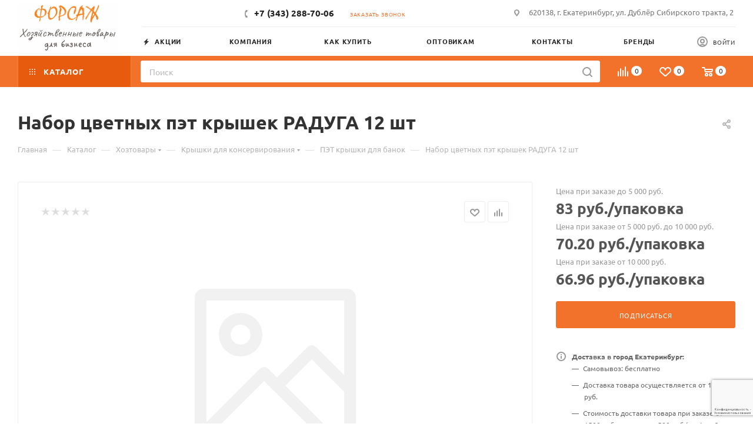

--- FILE ---
content_type: text/html; charset=UTF-8
request_url: https://tdf66.ru/catalog/khoz_tovary/kryshki/kryshki_polietilenovye/35227/
body_size: 130994
content:
<!DOCTYPE html>
<html xmlns="http://www.w3.org/1999/xhtml" xml:lang="ru" lang="ru"  >
<head><link rel="canonical" href="https://tdf66.ru/catalog/khoz_tovary/kryshki/kryshki_polietilenovye/35227/" />
	<title>Набор цветных п/эт крышек &quot;РАДУГА&quot; 12 шт./50 купить в Екатеринбурге по цене от 65.34 руб</title>
	<meta name="viewport" content="initial-scale=1.0, width=device-width, maximum-scale=1" />
	<meta name="HandheldFriendly" content="true" />
	<meta name="yes" content="yes" />
	<meta name="apple-mobile-web-app-status-bar-style" content="black" />
	<meta name="SKYPE_TOOLBAR" content="SKYPE_TOOLBAR_PARSER_COMPATIBLE" />
	<meta http-equiv="Content-Type" content="text/html; charset=UTF-8" />
<meta name="keywords" content="интернет-магазин, заказать, купить" />
<meta name="description" content="Купить Набор цветных п/эт крышек &amp;quot;РАДУГА&amp;quot; 12 шт./50 по цене от 65.34 руб. в Екатеринбурге. В наличии Крышки полиэтиленовые в ассортименте. Заказать на сайте и по телефону +7 (343) 288-70-06
" />
<link href="/bitrix/css/aspro.max/notice.css?16393965313623"  rel="stylesheet" />
<link href="/bitrix/js/ui/design-tokens/dist/ui.design-tokens.css?175128484925728"  rel="stylesheet" />
<link href="/bitrix/js/ui/fonts/opensans/ui.font.opensans.css?16672115672555"  rel="stylesheet" />
<link href="/bitrix/js/main/popup/dist/main.popup.bundle.css?174187065929861"  rel="stylesheet" />
<link href="/bitrix/templates/aspro_max/components/bitrix/catalog/main/style.css?175128570351549"  rel="stylesheet" />
<link href="/bitrix/templates/aspro_max/components/bitrix/sale.gift.main.products/main/style.css?1639396736663"  rel="stylesheet" />
<link href="/bitrix/templates/aspro_max/vendor/css/carousel/swiper/swiper-bundle.min.css?175128542214468"  rel="stylesheet" />
<link href="/bitrix/templates/aspro_max/css/slider.swiper.min.css?17512856954048"  rel="stylesheet" />
<link href="/bitrix/templates/aspro_max/css/main_slider.min.css?175128570828839"  rel="stylesheet" />
<link href="/bitrix/templates/aspro_max/css/blocks/grid-list.min.css?17512856874788"  rel="stylesheet" />
<link href="/bitrix/templates/aspro_max/css/skeleton.css?1751285703810"  rel="stylesheet" />
<link href="/bitrix/templates/aspro_max/css/conditional/ui-card.min.css?1751285687518"  rel="stylesheet" />
<link href="/bitrix/templates/aspro_max/css/video_block.min.css?1751285687374"  rel="stylesheet" />
<link href="/bitrix/templates/aspro_max/css/animation/animation_ext.css?16393967344934"  rel="stylesheet" />
<link href="/bitrix/templates/aspro_max/vendor/css/carousel/owl/owl.carousel.min.css?16393967353351"  rel="stylesheet" />
<link href="/bitrix/templates/aspro_max/vendor/css/carousel/owl/owl.theme.default.min.css?16393967351013"  rel="stylesheet" />
<link href="/bitrix/templates/aspro_max/css/detail-gallery.css?17512857008190"  rel="stylesheet" />
<link href="/bitrix/templates/aspro_max/css/bonus-system.min.css?17512853891535"  rel="stylesheet" />
<link href="/bitrix/templates/aspro_max/css/jquery.fancybox.min.css?164905671913062"  rel="stylesheet" />
<link href="/bitrix/templates/aspro_max/components/bitrix/catalog.comments/catalog/style.css?175128540221967"  rel="stylesheet" />
<link href="/bitrix/panel/main/popup.css?167766530022696"  rel="stylesheet" />
<link href="/bitrix/templates/aspro_max/css/drop.css?17512853892736"  rel="stylesheet" />
<link href="/bitrix/components/bitrix/blog/templates/.default/style.css?166721162533777"  rel="stylesheet" />
<link href="/bitrix/components/bitrix/blog/templates/.default/themes/green/style.css?16393958401140"  rel="stylesheet" />
<link href="/bitrix/components/bitrix/rating.vote/templates/standart_text/style.css?16393958282223"  rel="stylesheet" />
<link href="/bitrix/templates/aspro_max/css/fonts/ubuntu/css/ubuntu.min.css?16393967354318"  data-template-style="true"  rel="stylesheet" />
<link href="/bitrix/templates/aspro_max/css/blocks/dark-light-theme.css?16393967352648"  data-template-style="true"  rel="stylesheet" />
<link href="/bitrix/templates/aspro_max/css/colored.css?17512854294203"  data-template-style="true"  rel="stylesheet" />
<link href="/bitrix/templates/aspro_max/vendor/css/bootstrap.css?1639396735114216"  data-template-style="true"  rel="stylesheet" />
<link href="/bitrix/templates/aspro_max/css/styles.css?1751285708199069"  data-template-style="true"  rel="stylesheet" />
<link href="/bitrix/templates/aspro_max/css/blocks/blocks.css?175128569723521"  data-template-style="true"  rel="stylesheet" />
<link href="/bitrix/templates/aspro_max/css/blocks/common.blocks/counter-state/counter-state.css?1751285411490"  data-template-style="true"  rel="stylesheet" />
<link href="/bitrix/templates/aspro_max/css/menu.css?175128569985179"  data-template-style="true"  rel="stylesheet" />
<link href="/bitrix/templates/aspro_max/css/catalog.css?175128555517774"  data-template-style="true"  rel="stylesheet" />
<link href="/bitrix/templates/aspro_max/vendor/css/ripple.css?1639396735854"  data-template-style="true"  rel="stylesheet" />
<link href="/bitrix/templates/aspro_max/css/stores.css?175128539110361"  data-template-style="true"  rel="stylesheet" />
<link href="/bitrix/templates/aspro_max/css/yandex_map.css?17512854227689"  data-template-style="true"  rel="stylesheet" />
<link href="/bitrix/templates/aspro_max/css/header_fixed.css?175128538913592"  data-template-style="true"  rel="stylesheet" />
<link href="/bitrix/templates/aspro_max/ajax/ajax.css?1639396735326"  data-template-style="true"  rel="stylesheet" />
<link href="/bitrix/templates/aspro_max/css/searchtitle.css?175128542411973"  data-template-style="true"  rel="stylesheet" />
<link href="/bitrix/templates/aspro_max/css/blocks/line-block.min.css?17512853764730"  data-template-style="true"  rel="stylesheet" />
<link href="/bitrix/templates/aspro_max/components/bitrix/menu/top/style.css?1751285376204"  data-template-style="true"  rel="stylesheet" />
<link href="/bitrix/templates/aspro_max/css/mega_menu.css?17512854081653"  data-template-style="true"  rel="stylesheet" />
<link href="/bitrix/templates/aspro_max/components/bitrix/breadcrumb/main/style.css?17512853952354"  data-template-style="true"  rel="stylesheet" />
<link href="/bitrix/templates/aspro_max/css/footer.css?175128568737303"  data-template-style="true"  rel="stylesheet" />
<link href="/bitrix/templates/aspro_max/styles.css?175128568721178"  data-template-style="true"  rel="stylesheet" />
<link href="/bitrix/templates/aspro_max/template_styles.css?1751285708471248"  data-template-style="true"  rel="stylesheet" />
<link href="/bitrix/templates/aspro_max/css/header.css?175128541936544"  data-template-style="true"  rel="stylesheet" />
<link href="/bitrix/templates/aspro_max/css/media.css?1751285700195696"  data-template-style="true"  rel="stylesheet" />
<link href="/bitrix/templates/aspro_max/css/h1-bold.css?1639396735466"  data-template-style="true"  rel="stylesheet" />
<link href="/bitrix/templates/aspro_max/themes/3/theme.css?175128570954673"  data-template-style="true"  rel="stylesheet" />
<link href="/bitrix/templates/aspro_max/css/widths/width-3.css?17512854114051"  data-template-style="true"  rel="stylesheet" />
<link href="/bitrix/templates/aspro_max/css/fonts/font-7.css?16393967345144"  data-template-style="true"  rel="stylesheet" />
<link href="/bitrix/templates/aspro_max/css/custom.css?1653888987421"  data-template-style="true"  rel="stylesheet" />
<script>if(!window.BX)window.BX={};if(!window.BX.message)window.BX.message=function(mess){if(typeof mess==='object'){for(let i in mess) {BX.message[i]=mess[i];} return true;}};</script>
<script>(window.BX||top.BX).message({'JS_CORE_LOADING':'Загрузка...','JS_CORE_NO_DATA':'- Нет данных -','JS_CORE_WINDOW_CLOSE':'Закрыть','JS_CORE_WINDOW_EXPAND':'Развернуть','JS_CORE_WINDOW_NARROW':'Свернуть в окно','JS_CORE_WINDOW_SAVE':'Сохранить','JS_CORE_WINDOW_CANCEL':'Отменить','JS_CORE_WINDOW_CONTINUE':'Продолжить','JS_CORE_H':'ч','JS_CORE_M':'м','JS_CORE_S':'с','JSADM_AI_HIDE_EXTRA':'Скрыть лишние','JSADM_AI_ALL_NOTIF':'Показать все','JSADM_AUTH_REQ':'Требуется авторизация!','JS_CORE_WINDOW_AUTH':'Войти','JS_CORE_IMAGE_FULL':'Полный размер'});</script>
<script src="/bitrix/js/main/core/core.js?1751284865494198"></script>
<script>BX.Runtime.registerExtension({'name':'main.core','namespace':'BX','loaded':true});</script>
<script>BX.setJSList(['/bitrix/js/main/core/core_ajax.js','/bitrix/js/main/core/core_promise.js','/bitrix/js/main/polyfill/promise/js/promise.js','/bitrix/js/main/loadext/loadext.js','/bitrix/js/main/loadext/extension.js','/bitrix/js/main/polyfill/promise/js/promise.js','/bitrix/js/main/polyfill/find/js/find.js','/bitrix/js/main/polyfill/includes/js/includes.js','/bitrix/js/main/polyfill/matches/js/matches.js','/bitrix/js/ui/polyfill/closest/js/closest.js','/bitrix/js/main/polyfill/fill/main.polyfill.fill.js','/bitrix/js/main/polyfill/find/js/find.js','/bitrix/js/main/polyfill/matches/js/matches.js','/bitrix/js/main/polyfill/core/dist/polyfill.bundle.js','/bitrix/js/main/core/core.js','/bitrix/js/main/polyfill/intersectionobserver/js/intersectionobserver.js','/bitrix/js/main/lazyload/dist/lazyload.bundle.js','/bitrix/js/main/polyfill/core/dist/polyfill.bundle.js','/bitrix/js/main/parambag/dist/parambag.bundle.js']);
</script>
<script>BX.Runtime.registerExtension({'name':'ui.dexie','namespace':'BX.Dexie3','loaded':true});</script>
<script>BX.Runtime.registerExtension({'name':'ls','namespace':'window','loaded':true});</script>
<script>BX.Runtime.registerExtension({'name':'fx','namespace':'window','loaded':true});</script>
<script>BX.Runtime.registerExtension({'name':'fc','namespace':'window','loaded':true});</script>
<script>BX.Runtime.registerExtension({'name':'pull.protobuf','namespace':'BX','loaded':true});</script>
<script>BX.Runtime.registerExtension({'name':'rest.client','namespace':'window','loaded':true});</script>
<script>(window.BX||top.BX).message({'pull_server_enabled':'Y','pull_config_timestamp':'1676439875','pull_guest_mode':'N','pull_guest_user_id':'0'});(window.BX||top.BX).message({'PULL_OLD_REVISION':'Для продолжения корректной работы с сайтом необходимо перезагрузить страницу.'});</script>
<script>BX.Runtime.registerExtension({'name':'pull.client','namespace':'BX','loaded':true});</script>
<script>BX.Runtime.registerExtension({'name':'pull','namespace':'window','loaded':true});</script>
<script>BX.Runtime.registerExtension({'name':'aspro_bootstrap','namespace':'window','loaded':true});</script>
<script>BX.Runtime.registerExtension({'name':'aspro_logo','namespace':'window','loaded':true});</script>
<script>(window.BX||top.BX).message({'NOTICE_ADDED2CART':'В корзине','NOTICE_CLOSE':'Закрыть','NOTICE_MORE':'и ещё #COUNT# #PRODUCTS#','NOTICE_PRODUCT0':'товаров','NOTICE_PRODUCT1':'товар','NOTICE_PRODUCT2':'товара','NOTICE_ADDED2DELAY':'В отложенных','NOTICE_ADDED2COMPARE':'В сравнении','NOTICE_ERROR':'Ошибка','NOTICE_REQUEST_ERROR':'Ошибка запроса','NOTICE_AUTHORIZED':'Вы успешно авторизовались','NOTICE_ADDED2FAVORITE':'В избранном','NOTICE_ADDED2SUBSCRIBE':'Вы подписались','NOTICE_REMOVED_FROM_COMPARE':'Удалено из сравнения','NOTICE_REMOVED_FROM_FAVORITE':'Удалено из избранного','NOTICE_REMOVED_FROM_SUBSCRIBE':'Удалено из подписки'});</script>
<script>BX.Runtime.registerExtension({'name':'aspro_notice','namespace':'window','loaded':true});</script>
<script>BX.Runtime.registerExtension({'name':'aspro_jquery.validate','namespace':'window','loaded':true});</script>
<script>BX.Runtime.registerExtension({'name':'aspro_validate','namespace':'window','loaded':true});</script>
<script>BX.Runtime.registerExtension({'name':'aspro_jquery.uniform','namespace':'window','loaded':true});</script>
<script>(window.BX||top.BX).message({'CT_BST_SEARCH_BUTTON2':'Найти','SEARCH_IN_SITE_FULL':'По всему сайту','SEARCH_IN_SITE':'Везде','SEARCH_IN_CATALOG_FULL':'По каталогу','SEARCH_IN_CATALOG':'Каталог'});</script>
<script>BX.Runtime.registerExtension({'name':'aspro_searchtitle','namespace':'window','loaded':true});</script>
<script>BX.Runtime.registerExtension({'name':'aspro_line_block','namespace':'window','loaded':true});</script>
<script>BX.Runtime.registerExtension({'name':'aspro_mega_menu','namespace':'window','loaded':true});</script>
<script>BX.Runtime.registerExtension({'name':'ui.design-tokens','namespace':'window','loaded':true});</script>
<script>BX.Runtime.registerExtension({'name':'ui.fonts.opensans','namespace':'window','loaded':true});</script>
<script>BX.Runtime.registerExtension({'name':'main.popup','namespace':'BX.Main','loaded':true});</script>
<script>BX.Runtime.registerExtension({'name':'popup','namespace':'window','loaded':true});</script>
<script>BX.Runtime.registerExtension({'name':'main.pageobject','namespace':'window','loaded':true});</script>
<script>(window.BX||top.BX).message({'JS_CORE_LOADING':'Загрузка...','JS_CORE_NO_DATA':'- Нет данных -','JS_CORE_WINDOW_CLOSE':'Закрыть','JS_CORE_WINDOW_EXPAND':'Развернуть','JS_CORE_WINDOW_NARROW':'Свернуть в окно','JS_CORE_WINDOW_SAVE':'Сохранить','JS_CORE_WINDOW_CANCEL':'Отменить','JS_CORE_WINDOW_CONTINUE':'Продолжить','JS_CORE_H':'ч','JS_CORE_M':'м','JS_CORE_S':'с','JSADM_AI_HIDE_EXTRA':'Скрыть лишние','JSADM_AI_ALL_NOTIF':'Показать все','JSADM_AUTH_REQ':'Требуется авторизация!','JS_CORE_WINDOW_AUTH':'Войти','JS_CORE_IMAGE_FULL':'Полный размер'});</script>
<script>BX.Runtime.registerExtension({'name':'window','namespace':'window','loaded':true});</script>
<script>(window.BX||top.BX).message({'DROP_FILE':'<span>Нажмите для загрузки<\/span> или перетащите фото (до #COUNT_FILES# файлов, 0.5 мб на файл)'});</script>
<script>BX.Runtime.registerExtension({'name':'aspro_drop','namespace':'window','loaded':true});</script>
<script>BX.Runtime.registerExtension({'name':'currency.currency-core','namespace':'BX.Currency','loaded':true});</script>
<script>BX.Runtime.registerExtension({'name':'currency','namespace':'window','loaded':true});</script>
<script>BX.Runtime.registerExtension({'name':'aspro_swiper_init','namespace':'window','loaded':true});</script>
<script>BX.Runtime.registerExtension({'name':'aspro_swiper','namespace':'window','loaded':true});</script>
<script>BX.Runtime.registerExtension({'name':'aspro_swiper_main_styles','namespace':'window','loaded':true});</script>
<script>BX.Runtime.registerExtension({'name':'aspro_swiper_events','namespace':'window','loaded':true});</script>
<script>BX.Runtime.registerExtension({'name':'aspro_hash_location','namespace':'window','loaded':true});</script>
<script>BX.Runtime.registerExtension({'name':'aspro_tabs_history','namespace':'window','loaded':true});</script>
<script>BX.Runtime.registerExtension({'name':'aspro_countdown','namespace':'window','loaded':true});</script>
<script>BX.Runtime.registerExtension({'name':'aspro_grid-list','namespace':'window','loaded':true});</script>
<script>BX.Runtime.registerExtension({'name':'aspro_video_inline_appear','namespace':'window','loaded':true});</script>
<script>BX.Runtime.registerExtension({'name':'aspro_skeleton','namespace':'window','loaded':true});</script>
<script>BX.Runtime.registerExtension({'name':'aspro_ui-card','namespace':'window','loaded':true});</script>
<script>BX.Runtime.registerExtension({'name':'aspro_video_block','namespace':'window','loaded':true});</script>
<script>BX.Runtime.registerExtension({'name':'aspro_bigdata','namespace':'window','loaded':true});</script>
<script>BX.Runtime.registerExtension({'name':'aspro_animation_ext','namespace':'window','loaded':true});</script>
<script>BX.Runtime.registerExtension({'name':'aspro_owl_carousel','namespace':'window','loaded':true});</script>
<script>BX.Runtime.registerExtension({'name':'aspro_catalog_element','namespace':'window','loaded':true});</script>
<script>BX.Runtime.registerExtension({'name':'aspro_detail_gallery','namespace':'window','loaded':true});</script>
<script>BX.Runtime.registerExtension({'name':'aspro_bonus_system','namespace':'window','loaded':true});</script>
<script>BX.Runtime.registerExtension({'name':'aspro_fancybox','namespace':'window','loaded':true});</script>
<script>(window.BX||top.BX).message({'LANGUAGE_ID':'ru','FORMAT_DATE':'DD.MM.YYYY','FORMAT_DATETIME':'DD.MM.YYYY HH:MI:SS','COOKIE_PREFIX':'BITRIX_SM','SERVER_TZ_OFFSET':'18000','UTF_MODE':'Y','SITE_ID':'s1','SITE_DIR':'/','USER_ID':'','SERVER_TIME':'1769391287','USER_TZ_OFFSET':'0','USER_TZ_AUTO':'Y','bitrix_sessid':'35b38f9cb67940c0513c793c66a5c6f9'});</script>

<script src="/bitrix/js/ui/dexie/dist/dexie3.bundle.js?1751284841187520"></script>
<script src="/bitrix/js/main/core/core_ls.js?163939582710430"></script>
<script src="/bitrix/js/main/core/core_fx.js?163939582716888"></script>
<script src="/bitrix/js/main/core/core_frame_cache.js?175128486417037"></script>
<script src="/bitrix/js/pull/protobuf/protobuf.js?1639395870274055"></script>
<script src="/bitrix/js/pull/protobuf/model.js?163939587070928"></script>
<script src="/bitrix/js/rest/client/rest.client.js?163939587217414"></script>
<script src="/bitrix/js/pull/client/pull.client.js?175128526783427"></script>
<script src="/bitrix/js/main/ajax.js?163939582735509"></script>
<script src="/bitrix/js/aspro.max/notice.js?175128569728165"></script>
<script src="/bitrix/js/main/popup/dist/main.popup.bundle.js?1751284864117034"></script>
<script src="/bitrix/js/main/pageobject/pageobject.js?1639395827864"></script>
<script src="/bitrix/js/main/core/core_window.js?175128486498766"></script>
<script src="/bitrix/js/main/rating.js?175128485516557"></script>
<script src="/bitrix/js/currency/currency-core/dist/currency-core.bundle.js?16776652617014"></script>
<script src="/bitrix/js/currency/core_currency.js?16393958461141"></script>
<script>void 0===BX.Aspro?.Captcha&&(BX.namespace("Aspro.Captcha"),(()=>{const e="captchaApiLoader";let t={};BX.Aspro.Captcha=new class{constructor(){}get options(){return JSON.parse(JSON.stringify(t.options))}get params(){let e=t.options.params;return JSON.parse(JSON.stringify(e))}get key(){return t.options.key}get hl(){return t.options.params.hl}get type(){return t.options.type}isYandexSmartCaptcha(){return"ya.smartcaptcha"==this.type}isGoogleRecaptcha(){return!this.isYandexSmartCaptcha()}isGoogleRecaptcha3(){return this.isGoogleRecaptcha()&&3==t.options.ver}isInvisible(){return this.isYandexSmartCaptcha()?t.options.params.invisible:this.isGoogleRecaptcha()&&!this.isGoogleRecaptcha3()?"invisible"==t.options.params.size:void 0}get className(){return this.isYandexSmartCaptcha()?"smart-captcha":this.isGoogleRecaptcha()?"g-recaptcha":""}get selector(){return"."+this.className}get clientResponseSelector(){return this.isYandexSmartCaptcha()?'[name="smart-token"]':this.isGoogleRecaptcha()?".g-recaptcha-response":""}get api(){return this.isYandexSmartCaptcha()?window.smartCaptcha||null:this.isGoogleRecaptcha()&&window.grecaptcha||null}getApiResponse(e){return void 0!==e?this.api.getResponse(e):""}init(e){t.options||(t.options="object"==typeof e&&e?e:{},window.onLoadCaptcha=window.onLoadCaptcha||this.onLoad.bind(this),window.renderCaptcha=window.renderCaptcha||this.render.bind(this),window.onPassedCaptcha=window.onPassedCaptcha||this.onPassed.bind(this),window.renderRecaptchaById=window.renderRecaptchaById||window.renderCaptcha,this.isYandexSmartCaptcha()&&(window.asproRecaptcha=t.options),this.isGoogleRecaptcha()&&(window.asproRecaptcha.params={sitekey:t.options.key,recaptchaLang:t.options.params.hl,callback:t.options.params.callback},this.isGoogleRecaptcha3()||(window.asproRecaptcha.params.recaptchaSize=t.options.params.size,window.asproRecaptcha.params.recaptchaColor=t.options.params.theme,window.asproRecaptcha.params.recaptchaLogoShow=t.options.params.showLogo,window.asproRecaptcha.params.recaptchaBadge=t.options.params.badge)))}load(){return t.loadPromise=t.loadPromise||new Promise(((a,o)=>{try{if(t.onResolveLoadPromise=()=>{a()},document.getElementById(e))throw"Another Api loader already exists";let o=document.createElement("script");o.id=e,this.isYandexSmartCaptcha()?o.src="https://smartcaptcha.yandexcloud.net/captcha.js?render=onload&onload=onLoadCaptcha":o.src="//www.google.com/recaptcha/api.js?hl="+this.hl+"&onload=onLoadCaptcha&render="+(this.isGoogleRecaptcha3()?this.key:"explicit"),document.head.appendChild(o)}catch(e){console.error(e),o(e)}})),t.loadPromise}onLoad(){"function"==typeof t.onResolveLoadPromise&&t.onResolveLoadPromise()}validate(e){if(e){let t=e.closest("form")?.querySelector(this.selector);if(t){let e=t.getAttribute("data-widgetid");if(void 0!==e)return""!=this.getApiResponse(e)}}return!0}onPassed(e){e&&document.querySelectorAll(this.selector).forEach((t=>{let a=t.getAttribute("data-widgetid");if(void 0!==a){if(this.getApiResponse(a)==e){let a=t.closest("form");if(a)if(this.isInvisible()){let t=this.clientResponseSelector;a.querySelector(t)&&!a.querySelector(t).value&&(a.querySelector(t).value=e),document.querySelectorAll('iframe[src*="recaptcha"]').forEach((e=>{let t=e.parentElement?.parentElement;t&&(t.classList.contains("grecaptcha-badge")||(t.style.width="100%"))})),"one_click_buy_form"==a.getAttribute("id")?BX.submit(BX("one_click_buy_form")):"form_comment"==a.getAttribute("name")?BX.submit(BX("form_comment")):-1!==a.getAttribute("id")?.indexOf("auth-page-form")?BX.submit(a):a.submit()}else this.Replacer.addValidationInput(a),a.querySelector("input.recaptcha")&&this.api&&$(a.querySelector("input.recaptcha")).valid()}}}))}onSubmit(e){return new Promise(((t,a)=>{try{if("object"==typeof e&&e&&e.form&&this.api){let a=e.form.querySelector(this.selector);if(a){let o=a.getAttribute("data-widgetid");if(void 0!==o){let a=this.clientResponseSelector;e.form.querySelector(a)&&!e.form.querySelector(a).value&&(e.form.closest(".form")&&e.form.closest(".form").classList.add("sending"),this.isInvisible()?(this.api.execute(o),t(!1)):this.isGoogleRecaptcha3()&&(this.api.execute(this.key,{action:"maxscore"}).then((t=>{e.form.querySelector(a).value=t,"one_click_buy_form"==e.form.getAttribute("id")?BX.submit(BX("one_click_buy_form")):"form_comment"==e.form.getAttribute("name")?BX.submit(BX("form_comment")):-1!==e.form.getAttribute("id")?.indexOf("auth-page-form")?BX.submit(e.form):e.form.submit()})),t(!1)))}}}t(!0)}catch(e){console.error(e),a(e)}}))}render(e){return new Promise(((t,a)=>{this.load().then((()=>{try{if(!this.api)throw"Captcha api not loaded";const a=a=>{if(!a.classList.contains(this.className))throw"Node is not a captcha #"+e;let o;this.isGoogleRecaptcha3()?(a.innerHTML='<textarea class="g-recaptcha-response" style="display:none;resize:0;" name="g-recaptcha-response"></textarea>',t(a)):(a.children.length&&t(a),o=this.api.render(a,this.params),a.setAttribute("data-widgetid",o),t(a))};let o=document.getElementById(e);if(o)a(o);else{let t=0;const s=setInterval((()=>{if(o=document.getElementById(e),o)clearInterval(s),a(o);else if(++t>=10)throw clearInterval(s),"Captcha not finded #"+e}),100)}}catch(e){console.error(e),a(e)}})).catch((e=>{console.error(e),a(e)}))}))}reset(){(this.isGoogleRecaptcha()||this.isYandexSmartCaptcha())&&this.api.reset()}};BX.Aspro.Captcha.Replacer=new class{constructor(){this.bindEvents()}bindEvents(){BX.addCustomEvent(window,"onRenderCaptcha",BX.proxy(this.replace,this)),BX.addCustomEvent(window,"onAjaxSuccess",BX.proxy(this.replace,this))}replace(e){try{this.fixExists();let e=this.getForms();for(let t=0;t<e.length;++t){let a=e[t];this.hideLabel(a),this.removeReload(a),BX.Aspro.Captcha.isGoogleRecaptcha3()&&this.hideRow(a),BX.Aspro.Captcha.isGoogleRecaptcha3()||BX.Aspro.Captcha.isInvisible()||this.addValidationInput(a);let o=this.getInputs(a);for(let e=0;e<o.length;++e)this.replaceInput(o[e]);let s=this.getImages(a);for(let e=0;e<s.length;++e)this.hideImage(s[e])}return!0}catch(e){return console.error(e),!1}}fixExists(){let e=document.getElementsByClassName(BX.Aspro.Captcha.className);if(e.length)for(let t=0;t<e.length;++t){let a=e[t],o=a.id;if("string"==typeof o&&0!==o.length){let e=a.closest("form");if(e&&(this.hideLabel(e),this.removeReload(e),BX.Aspro.Captcha.isGoogleRecaptcha()&&BX.Aspro.Captcha.isGoogleRecaptcha3()&&this.hideRow(e),BX.Aspro.Captcha.isGoogleRecaptcha3()||BX.Aspro.Captcha.isInvisible()||this.addValidationInput(e),BX.Aspro.Captcha.isYandexSmartCaptcha()||!BX.Aspro.Captcha.isGoogleRecaptcha3())){let e=a.closest(".captcha-row");e&&(BX.Aspro.Captcha.isYandexSmartCaptcha()?BX.Aspro.Captcha.isInvisible()&&e.classList.add((BX.Aspro.Captcha.params.hideShield,"n"),BX.Aspro.Captcha.params.shieldPosition):e.classList.add("logo_captcha_"+BX.Aspro.Captcha.params.showLogo,window.BX.Aspro.Captcha.params.badge),BX.Aspro.Captcha.isInvisible()&&e.classList.add("invisible"),e.querySelector(".captcha_image")?.classList.add("recaptcha_tmp_img"),e.querySelector(".captcha_input")?.classList.add("recaptcha_text"))}}}}getForms(){let e=[],t=this.getInputs();for(let a=0;a<t.length;++a){let o=t[a].closest("form");o&&e.push(o)}return e}getInputs(e=null){let t=[];return(e=e||document).querySelectorAll('form input[name="captcha_word"]').forEach((e=>{t.push(e)})),t}getImages(e=null){let t=[];return(e=e||document).querySelectorAll("img[src]").forEach((e=>{(/\/bitrix\/tools\/captcha.php\?(captcha_code|captcha_sid)=[^>]*?/i.test(e.src)||"captcha"===e.id)&&t.push(e)})),t}replaceInput(e){if(!e)return;let t="recaptcha-dynamic-"+(new Date).getTime();if(null!==document.getElementById(t)){let e=!1,a=null,o=65535;do{a=Math.floor(Math.random()*o),e=null!==document.getElementById(t+a)}while(e);t+=a}let a=document.createElement("div");a.id=t,a.className=BX.Aspro.Captcha.className,a.setAttribute("data-sitekey",BX.Aspro.Captcha.key),e.parentNode&&(e.parentNode.classList.add("recaptcha_text"),e.parentNode.replaceChild(a,e)),BX.Aspro.Captcha.render(t)}hideImage(e){if(!e)return;e.style.display="none";e.setAttribute("src","[data-uri]"),e.parentNode&&e.parentNode.classList.add("recaptcha_tmp_img")}hideLabel(e=null){(e=e||document).querySelectorAll(".captcha-row label").forEach((e=>{e.style.display="none"}))}removeReload(e=null){(e=e||document).querySelectorAll(".captcha-row .refresh").forEach((e=>{e.remove()})),e.querySelectorAll(".captcha_reload").forEach((e=>{e.remove()}))}hideRow(e=null){(e=e||document).querySelectorAll(".captcha-row").forEach((e=>{e.style.display="none"}))}addValidationInput(e=null){(e=e||document).querySelectorAll(".captcha-row").forEach((e=>{e.querySelector("input.recaptcha")||e.appendChild(BX.create({tag:"input",attrs:{type:"text",class:"recaptcha"},html:""}))}))}}})());</script>
<script>window['asproRecaptcha'] = {"type":"g.recaptcha","key":"6Lf4dtMgAAAAANZg_9VaDCxoKPWANwFtLyZ1uhj0","ver":"3","params":{"sitekey":"6Lf4dtMgAAAAANZg_9VaDCxoKPWANwFtLyZ1uhj0","hl":"ru","callback":"onPassedCaptcha"}};</script><script>BX.Aspro.Captcha.init({"type":"g.recaptcha","key":"6Lf4dtMgAAAAANZg_9VaDCxoKPWANwFtLyZ1uhj0","ver":"3","params":{"sitekey":"6Lf4dtMgAAAAANZg_9VaDCxoKPWANwFtLyZ1uhj0","hl":"ru","callback":"onPassedCaptcha"}});</script>
<script>
					(function () {
						"use strict";
						var counter = function ()
						{
							var cookie = (function (name) {
								var parts = ("; " + document.cookie).split("; " + name + "=");
								if (parts.length == 2) {
									try {return JSON.parse(decodeURIComponent(parts.pop().split(";").shift()));}
									catch (e) {}
								}
							})("BITRIX_CONVERSION_CONTEXT_s1");
							if (cookie && cookie.EXPIRE >= BX.message("SERVER_TIME"))
								return;
							var request = new XMLHttpRequest();
							request.open("POST", "/bitrix/tools/conversion/ajax_counter.php", true);
							request.setRequestHeader("Content-type", "application/x-www-form-urlencoded");
							request.send(
								"SITE_ID="+encodeURIComponent("s1")+
								"&sessid="+encodeURIComponent(BX.bitrix_sessid())+
								"&HTTP_REFERER="+encodeURIComponent(document.referrer)
							);
						};
						if (window.frameRequestStart === true)
							BX.addCustomEvent("onFrameDataReceived", counter);
						else
							BX.ready(counter);
					})();
				</script>
<script>BX.message({'PORTAL_WIZARD_NAME':'Аспро: Максимум - интернет-магазин','PORTAL_WIZARD_DESC':'Аспро: Максимум - интернет магазин с поддержкой современных технологий: BigData, композитный сайт, фасетный поиск, адаптивная верстка','ASPRO_MAX_MOD_INST_OK':'Поздравляем, модуль «Аспро: Максимум - интернет-магазин» успешно установлен!<br />\nДля установки готового сайта, пожалуйста перейдите <a href=\'/bitrix/admin/wizard_list.php?lang=ru\'>в список мастеров<\/a> <br />и выберите пункт «Установить» в меню мастера aspro:max','ASPRO_MAX_MOD_UNINST_OK':'Удаление модуля успешно завершено','ASPRO_MAX_SCOM_INSTALL_NAME':'Аспро: Максимум - интернет-магазин','ASPRO_MAX_SCOM_INSTALL_DESCRIPTION':'Мастер создания интернет-магазина «Аспро: Максимум - интернет-магазин»','ASPRO_MAX_SCOM_INSTALL_TITLE':'Установка модуля \"Аспро: Максимум\"','ASPRO_MAX_SCOM_UNINSTALL_TITLE':'Удаление модуля \"Аспро: Максимум\"','ASPRO_MAX_SPER_PARTNER':'Аспро','ASPRO_MAX_PARTNER_URI':'http://www.aspro.ru','OPEN_WIZARDS_LIST':'Открыть список мастеров','ASPRO_MAX_INSTALL_SITE':'Установить готовый сайт','PHONE':'Телефон','FAST_VIEW':'Быстрый просмотр','TABLES_SIZE_TITLE':'Подбор размера','SOCIAL':'Социальные сети','DESCRIPTION':'Описание магазина','ITEMS':'Товары','LOGO':'Логотип','REGISTER_INCLUDE_AREA':'Текст о регистрации','AUTH_INCLUDE_AREA':'Текст об авторизации','FRONT_IMG':'Изображение компании','EMPTY_CART':'пуста','CATALOG_VIEW_MORE':'... Показать все','CATALOG_VIEW_LESS':'... Свернуть','JS_REQUIRED':'Заполните это поле','JS_FORMAT':'Неверный формат','JS_FILE_EXT':'Недопустимое расширение файла','JS_PASSWORD_COPY':'Пароли не совпадают','JS_PASSWORD_LENGTH':'Минимум 6 символов','JS_ERROR':'Неверно заполнено поле','JS_FILE_SIZE':'Максимальный размер 5мб','JS_FILE_BUTTON_NAME':'Выберите файл','JS_FILE_DEFAULT':'Прикрепите файл','JS_DATE':'Некорректная дата','JS_DATETIME':'Некорректная дата/время','JS_REQUIRED_LICENSES':'Согласитесь с условиями','JS_REQUIRED_OFFER':'Согласитесь с условиями','LICENSE_PROP':'Согласие на обработку персональных данных','LOGIN_LEN':'Введите минимум {0} символа','FANCY_CLOSE':'Закрыть','FANCY_NEXT':'Следующий','FANCY_PREV':'Предыдущий','TOP_AUTH_REGISTER':'Регистрация','CALLBACK':'Заказать звонок','ASK':'Задать вопрос','REVIEW':'Оставить отзыв','S_CALLBACK':'Заказать звонок','UNTIL_AKC':'До конца акции','TITLE_QUANTITY_BLOCK':'Остаток','TITLE_QUANTITY':'шт','TOTAL_SUMM_ITEM':'Общая стоимость ','SUBSCRIBE_SUCCESS':'Вы успешно подписались','RECAPTCHA_TEXT':'Подтвердите, что вы не робот','JS_RECAPTCHA_ERROR':'Пройдите проверку','COUNTDOWN_SEC':'сек','COUNTDOWN_MIN':'мин','COUNTDOWN_HOUR':'час','COUNTDOWN_DAY0':'дн','COUNTDOWN_DAY1':'дн','COUNTDOWN_DAY2':'дн','COUNTDOWN_WEAK0':'Недель','COUNTDOWN_WEAK1':'Неделя','COUNTDOWN_WEAK2':'Недели','COUNTDOWN_MONTH0':'Месяцев','COUNTDOWN_MONTH1':'Месяц','COUNTDOWN_MONTH2':'Месяца','COUNTDOWN_YEAR0':'Лет','COUNTDOWN_YEAR1':'Год','COUNTDOWN_YEAR2':'Года','COUNTDOWN_COMPACT_SEC':'с','COUNTDOWN_COMPACT_MIN':'м','COUNTDOWN_COMPACT_HOUR':'ч','COUNTDOWN_COMPACT_DAY':'д','COUNTDOWN_COMPACT_WEAK':'н','COUNTDOWN_COMPACT_MONTH':'м','COUNTDOWN_COMPACT_YEAR0':'л','COUNTDOWN_COMPACT_YEAR1':'г','CATALOG_PARTIAL_BASKET_PROPERTIES_ERROR':'Заполнены не все свойства у добавляемого товара','CATALOG_EMPTY_BASKET_PROPERTIES_ERROR':'Выберите свойства товара, добавляемые в корзину в параметрах компонента','CATALOG_ELEMENT_NOT_FOUND':'Элемент не найден','ERROR_ADD2BASKET':'Ошибка добавления товара в корзину','CATALOG_SUCCESSFUL_ADD_TO_BASKET':'Успешное добавление товара в корзину','ERROR_BASKET_TITLE':'Ошибка корзины','ERROR_BASKET_PROP_TITLE':'Выберите свойства, добавляемые в корзину','ERROR_BASKET_BUTTON':'Выбрать','BASKET_TOP':'Корзина в шапке','ERROR_ADD_DELAY_ITEM':'Ошибка отложенной корзины','VIEWED_TITLE':'Ранее вы смотрели','VIEWED_BEFORE':'Ранее вы смотрели','BEST_TITLE':'Лучшие предложения','CT_BST_SEARCH_BUTTON':'Поиск','CT_BST_SEARCH2_BUTTON':'Найти','BASKET_PRINT_BUTTON':'Распечатать','BASKET_CLEAR_ALL_BUTTON':'Очистить','BASKET_QUICK_ORDER_BUTTON':'Быстрый заказ','BASKET_CONTINUE_BUTTON':'Продолжить покупки','BASKET_ORDER_BUTTON':'Оформить заказ','SHARE_BUTTON':'Поделиться','BASKET_CHANGE_TITLE':'Ваш заказ','BASKET_CHANGE_LINK':'Изменить','MORE_INFO_SKU':'Купить','FROM':'от','BEFORE':'до','TITLE_BLOCK_VIEWED_NAME':'Ранее вы смотрели','T_BASKET':'Корзина','FILTER_EXPAND_VALUES':'Показать все','FILTER_HIDE_VALUES':'Свернуть','FULL_ORDER':'Полный заказ','CUSTOM_COLOR_CHOOSE':'Выбрать','CUSTOM_COLOR_CANCEL':'Отмена','S_MOBILE_MENU':'Меню','MAX_T_MENU_BACK':'Назад','MAX_T_MENU_CALLBACK':'Обратная связь','MAX_T_MENU_CONTACTS_TITLE':'Будьте на связи','SEARCH_TITLE':'Поиск','SOCIAL_TITLE':'Оставайтесь на связи','HEADER_SCHEDULE':'Время работы','SEO_TEXT':'SEO описание','COMPANY_IMG':'Картинка компании','COMPANY_TEXT':'Описание компании','CONFIG_SAVE_SUCCESS':'Настройки сохранены','CONFIG_SAVE_FAIL':'Ошибка сохранения настроек','ITEM_ECONOMY':'Экономия','ITEM_ARTICLE':'Артикул: ','JS_FORMAT_ORDER':'имеет неверный формат','JS_BASKET_COUNT_TITLE':'В корзине товаров на SUMM','POPUP_VIDEO':'Видео','POPUP_GIFT_TEXT':'Нашли что-то особенное? Намекните другу о подарке!','ORDER_FIO_LABEL':'Ф.И.О.','ORDER_PHONE_LABEL':'Телефон','ORDER_REGISTER_BUTTON':'Регистрация','PRICES_TYPE':'Варианты цен','FILTER_HELPER_VALUES':' знач.','SHOW_MORE_SCU_MAIN':'Еще #COUNT#','SHOW_MORE_SCU_1':'предложение','SHOW_MORE_SCU_2':'предложения','SHOW_MORE_SCU_3':'предложений','PARENT_ITEM_NOT_FOUND':'Не найден основной товар для услуги в корзине. Обновите страницу и попробуйте снова.','INVALID_NUMBER':'Неверный номер','INVALID_COUNTRY_CODE':'Неверный код страны','TOO_SHORT':'Номер слишком короткий','TOO_LONG':'Номер слишком длинный','FORM_REQUIRED_FIELDS':'обязательные поля'})</script>
<link href="/bitrix/templates/aspro_max/css/critical.css?175128538633" data-skip-moving="true" rel="stylesheet">
<meta name="theme-color" content="#f2722c">
<style>:root{--theme-base-color: #f2722c;--theme-base-opacity-color: #f2722c1a;--theme-base-color-hue:21;--theme-base-color-saturation:88%;--theme-base-color-lightness:56%;}</style>
<style>html {--theme-page-width: 1348px;--theme-page-width-padding: 30px}</style>
<script src="/bitrix/templates/aspro_max/js/observer.js" async defer></script>
<script data-skip-moving="true">window.lazySizesConfig = window.lazySizesConfig || {};lazySizesConfig.loadMode = 1;lazySizesConfig.expand = 200;lazySizesConfig.expFactor = 1;lazySizesConfig.hFac = 0.1;window.lazySizesConfig.loadHidden = false;window.lazySizesConfig.lazyClass = "lazy";</script>
<script src="/bitrix/templates/aspro_max/js/ls.unveilhooks.min.js" data-skip-moving="true" defer></script>
<script src="/bitrix/templates/aspro_max/js/lazysizes.min.js" data-skip-moving="true" defer></script>
<link href="/bitrix/templates/aspro_max/css/print.css?175128539523591" data-template-style="true" rel="stylesheet" media="print">
                    <script src="/bitrix/templates/aspro_max/js/app.js?17512856975512"></script>
                    <script data-skip-moving="true" src="/bitrix/js/main/jquery/jquery-2.2.4.min.js"></script>
                    <script data-skip-moving="true" src="/bitrix/templates/aspro_max/js/speed.min.js?=1751285555"></script>
<link rel="shortcut icon" href="/favicon.svg" type="image/svg+xml" />
<link rel="apple-touch-icon" sizes="180x180" href="/upload/CMax/5e1/83xwh85cxuuvtf703a7cvmc7rytvwyfe.svg" />
<meta property="og:description" content="Набор цветных п/эт крышек "РАДУГА" 12 шт./50" />
<meta property="og:image" content="https://tdf66.ru:443/upload/CMax/7a5/6om6rtd8ldr9lervqxpiq6rs9ri36214.svg" />
<link rel="image_src" href="https://tdf66.ru:443/upload/CMax/7a5/6om6rtd8ldr9lervqxpiq6rs9ri36214.svg"  />
<meta property="og:title" content="Набор цветных п/эт крышек &quot;РАДУГА&quot; 12 шт./50 купить в Екатеринбурге по цене от 65.34 руб" />
<meta property="og:type" content="website" />
<meta property="og:url" content="https://tdf66.ru:443/catalog/khoz_tovary/kryshki/kryshki_polietilenovye/35227/" />
<script src="/bitrix/templates/aspro_max/js/fetch/bottom_panel.js?1751285555771" defer=""></script>
                    <script>
                        var atevi_params_show = {
                            'atevi_show_count' : '18',
                            'atevi_color_show' : '#FFFFFF, #b9dff5, #7fc7ff, #7fb1ff, #7fc7ff, #b9dff5, #FFFFFF',
                            'atevi_show_button' : '/bitrix/images/ateviru.snow/image - 2024-12-10T134132.387.png',
                            'atevi_show_symbol' : '&#10054;',
                            'atevi_width_max_show' : '30',
                            'atevi_width_min_show' : '40',
                            'atevi_show_animate_speed' : '0.3',
                            'atevi_zone_show' : '1',
                            'atevi_but_show' : 'N',
                            'atevi_show_rotate' : 'Y',
                        };
                    </script>

<script src="/bitrix/templates/aspro_max/vendor/js/bootstrap.js?163939673527908"></script>
<script src="/bitrix/templates/aspro_max/js/jquery.actual.min.js?16393967351251"></script>
<script src="/bitrix/templates/aspro_max/vendor/js/ripple.js?16393967354702"></script>
<script src="/bitrix/templates/aspro_max/js/browser.js?16393967351032"></script>
<script src="/bitrix/templates/aspro_max/vendor/js/sticky-sidebar.js?163939673525989"></script>
<script src="/bitrix/templates/aspro_max/js/jquery.alphanumeric.js?16393967351972"></script>
<script src="/bitrix/templates/aspro_max/js/jquery.cookie.js?16393967353066"></script>
<script src="/bitrix/templates/aspro_max/js/mobile.js?175128568728083"></script>
<script src="/bitrix/templates/aspro_max/js/main.js?1751285708301154"></script>
<script src="/bitrix/templates/aspro_max/js/blocks/blocks.js?17512856876818"></script>
<script src="/bitrix/templates/aspro_max/js/logo.min.js?17512854183490"></script>
<script src="/bitrix/templates/aspro_max/js/autoload/dropdown-product.js?17512856971625"></script>
<script src="/bitrix/templates/aspro_max/js/autoload/item-action.js?175128569720332"></script>
<script src="/bitrix/templates/aspro_max/js/autoload/select_offer_load.js?17512854161192"></script>
<script src="/bitrix/templates/aspro_max/js/jquery.validate.js?163939673539131"></script>
<script src="/bitrix/templates/aspro_max/js/conditional/validation.js?17512857015105"></script>
<script src="/bitrix/templates/aspro_max/js/jquery.uniform.min.js?16393967358308"></script>
<script src="/bitrix/components/bitrix/search.title/script.js?16393958799847"></script>
<script src="/bitrix/templates/aspro_max/components/bitrix/search.title/mega_menu/script.js?175128542410679"></script>
<script src="/bitrix/templates/aspro_max/js/searchtitle.js?17512854081367"></script>
<script src="/bitrix/templates/aspro_max/components/bitrix/menu/top/script.js?163939673636"></script>
<script src="/bitrix/templates/aspro_max/js/mega_menu.js?17512856951064"></script>
<script src="/bitrix/templates/aspro_max/components/bitrix/search.title/corp/script.js?175128542410699"></script>
<script src="/bitrix/templates/aspro_max/components/bitrix/search.title/fixed/script.js?175128540810790"></script>
<script src="/bitrix/templates/aspro_max/js/custom.js?1655972924100"></script>
<script src="/bitrix/templates/aspro_max/components/bitrix/catalog/main/script.js?175128570320712"></script>
<script src="/bitrix/templates/aspro_max/components/bitrix/catalog.element/main/script.js?175128570811126"></script>
<script src="/bitrix/templates/aspro_max/components/bitrix/sale.gift.product/main/script.js?175128539549315"></script>
<script src="/bitrix/templates/aspro_max/components/bitrix/sale.gift.main.products/main/script.js?16393967364955"></script>
<script src="/bitrix/templates/aspro_max/js/rating_likes.js?163939673510797"></script>
<script src="/bitrix/templates/aspro_max/components/bitrix/news.list/banners/script.js?163939673586"></script>
<script src="/bitrix/templates/aspro_max/js/slider.swiper.min.js?17512854191765"></script>
<script src="/bitrix/templates/aspro_max/vendor/js/carousel/swiper/swiper-bundle.min.js?1751285695158093"></script>
<script src="/bitrix/templates/aspro_max/js/slider.swiper.galleryEvents.min.js?17512857011580"></script>
<script src="/bitrix/templates/aspro_max/js/hash_location.js?1751285389995"></script>
<script src="/bitrix/templates/aspro_max/js/tabs_history.js?17512855532216"></script>
<script src="/bitrix/templates/aspro_max/js/countdown.js?1751285395620"></script>
<script src="/bitrix/templates/aspro_max/js/video_inline_appear.min.js?1751285687408"></script>
<script src="/bitrix/templates/aspro_max/js/bigdata.js?17512854023663"></script>
<script src="/bitrix/templates/aspro_max/js/jquery.history.js?163939673521571"></script>
<script src="/bitrix/templates/aspro_max/vendor/js/carousel/owl/owl.carousel.min.js?163939673544743"></script>
<script src="/bitrix/templates/aspro_max/js/catalog_element.min.js?1751285555802"></script>
<script src="/bitrix/templates/aspro_max/js/jquery.fancybox.min.js?163939673567390"></script>
<script src="/bitrix/templates/aspro_max/components/bitrix/catalog.comments/catalog/script.js?17512853807715"></script>
<script src="/bitrix/templates/aspro_max/js/drop.js?17512854167233"></script>
<script>var _ba = _ba || []; _ba.push(["aid", "3e35a8949efec17a2c218ced2b3b22fe"]); _ba.push(["host", "tdf66.ru"]); _ba.push(["ad[ct][item]", "[base64]"]);_ba.push(["ad[ct][user_id]", function(){return BX.message("USER_ID") ? BX.message("USER_ID") : 0;}]);_ba.push(["ad[ct][recommendation]", function() {var rcmId = "";var cookieValue = BX.getCookie("BITRIX_SM_RCM_PRODUCT_LOG");var productId = 35227;var cItems = [];var cItem;if (cookieValue){cItems = cookieValue.split(".");}var i = cItems.length;while (i--){cItem = cItems[i].split("-");if (cItem[0] == productId){rcmId = cItem[1];break;}}return rcmId;}]);_ba.push(["ad[ct][v]", "2"]);(function() {var ba = document.createElement("script"); ba.type = "text/javascript"; ba.async = true;ba.src = (document.location.protocol == "https:" ? "https://" : "http://") + "bitrix.info/ba.js";var s = document.getElementsByTagName("script")[0];s.parentNode.insertBefore(ba, s);})();</script>

		<style>html {--theme-items-gap:32px;--fixed-header:105px;--fixed-tabs:49px;}</style>	<!-- Google tag (gtag.js) -->
<script data-skip-moving='true' async src="https://www.googletagmanager.com/gtag/js?id=G-W4SQSBVP61"></script>
<script data-skip-moving='true'>
  window.dataLayer = window.dataLayer || [];
  function gtag(){dataLayer.push(arguments);}
  gtag('js', new Date());

  gtag('config', 'G-W4SQSBVP61');
</script></head>
<body class=" site_s1  fill_bg_n catalog-delayed-btn-Y theme-light" id="main" data-site="/">
		
	<div id="panel"></div>
	
				<!--'start_frame_cache_basketitems-component-block'-->												<div id="ajax_basket"></div>
					<!--'end_frame_cache_basketitems-component-block'-->								<div class="cd-modal-bg"></div>
		<script data-skip-moving="true">var solutionName = 'arMaxOptions';</script>
		<script src="/bitrix/templates/aspro_max/js/setTheme.php?site_id=s1&site_dir=/" data-skip-moving="true"></script>
		<script>window.onload=function(){window.basketJSParams = window.basketJSParams || [];window.dataLayer = window.dataLayer || [];}
		BX.message({'MIN_ORDER_PRICE_TEXT':'<b>Минимальная сумма заказа #PRICE#<\/b><br/>Пожалуйста, добавьте еще товаров в корзину','LICENSES_TEXT':'Я согласен на <a href=\"/include/licenses_detail.php\" target=\"_blank\">обработку персональных данных<\/a>','OFFER_TEXT':'Согласен с <a href=\"/include/offer_detail.php\" target=\"_blank\">публичной офертой<\/a>'});
		arAsproOptions.PAGES.FRONT_PAGE = window[solutionName].PAGES.FRONT_PAGE = "";arAsproOptions.PAGES.BASKET_PAGE = window[solutionName].PAGES.BASKET_PAGE = "";arAsproOptions.PAGES.ORDER_PAGE = window[solutionName].PAGES.ORDER_PAGE = "";arAsproOptions.PAGES.PERSONAL_PAGE = window[solutionName].PAGES.PERSONAL_PAGE = "";arAsproOptions.PAGES.CATALOG_PAGE = window[solutionName].PAGES.CATALOG_PAGE = "1";</script>
		<div class="wrapper1  header_bgcolored long_header2 colored_header catalog_page basket_normal basket_fill_WHITE side_LEFT block_side_NORMAL catalog_icons_Y banner_auto with_fast_view mheader-v1 header-v6 header-font-lower_N regions_N title_position_LEFT footer-v8 front-vindex1 mfixed_Y mfixed_view_always title-v3 lazy_Y with_phones compact-catalog dark-hover-overlay normal-catalog-img landing-slider big-banners-mobile-slider bottom-icons-panel-N compact-breadcrumbs-N catalog-delayed-btn-Y  ">

<div class="mega_fixed_menu scrollblock">
	<div class="maxwidth-theme">
		<svg class="svg svg-close" width="14" height="14" viewBox="0 0 14 14">
		  <path data-name="Rounded Rectangle 568 copy 16" d="M1009.4,953l5.32,5.315a0.987,0.987,0,0,1,0,1.4,1,1,0,0,1-1.41,0L1008,954.4l-5.32,5.315a0.991,0.991,0,0,1-1.4-1.4L1006.6,953l-5.32-5.315a0.991,0.991,0,0,1,1.4-1.4l5.32,5.315,5.31-5.315a1,1,0,0,1,1.41,0,0.987,0.987,0,0,1,0,1.4Z" transform="translate(-1001 -946)"></path>
		</svg>
		<i class="svg svg-close mask arrow"></i>
		<div class="row">
			<div class="col-md-9">
				<div class="left_menu_block">
					<div class="logo_block flexbox flexbox--row align-items-normal">
						<div class="logo">
							<!--'start_frame_cache_header-buffered-logo1'--><a href="/"><img src="/upload/CMax/7a5/6om6rtd8ldr9lervqxpiq6rs9ri36214.svg" alt="Компания «Форсаж»" title="Компания «Форсаж»" data-src="" /></a><!--'end_frame_cache_header-buffered-logo1'-->						</div>
						<div class="top-description addr">
							Интернет-магазин 
представительского класса						</div>
					</div>
					<div class="search_block">
						<div class="search_wrap">
							<div class="search-block">
									<div class="search-wrapper">
		<div id="title-search_mega_menu">
			<form action="/catalog/" class="search">
				<div class="search-input-div">
					<input class="search-input" id="title-search-input_mega_menu" type="text" name="q" value="" placeholder="Поиск" size="20" maxlength="50" autocomplete="off" />
				</div>
				<div class="search-button-div">
					<button class="btn btn-search" type="submit" name="s" value="Найти"><i class="svg search2  inline " aria-hidden="true"><svg width="17" height="17" ><use xlink:href="/bitrix/templates/aspro_max/images/svg/header_icons_srite.svg#search"></use></svg></i></button>
					
					<span class="close-block inline-search-hide"><span class="svg svg-close close-icons"></span></span>
				</div>
			</form>
		</div>
	</div>
<script>
	var jsControl = new JCTitleSearch3({
		//'WAIT_IMAGE': '/bitrix/themes/.default/images/wait.gif',
		'AJAX_PAGE' : '/catalog/khoz_tovary/kryshki/kryshki_polietilenovye/35227/',
		'CONTAINER_ID': 'title-search_mega_menu',
		'INPUT_ID': 'title-search-input_mega_menu',
		'INPUT_ID_TMP': 'title-search-input_mega_menu',
		'MIN_QUERY_LEN': 2
	});
</script>							</div>
						</div>
					</div>
										<!-- noindex -->

	<div class="burger_menu_wrapper">
		
			<div class="top_link_wrapper">
				<div class="menu-item dropdown catalog wide_menu   active">
					<div class="wrap">
						<a class="dropdown-toggle" href="/catalog/">
							<div class="link-title color-theme-hover">
																	<i class="svg inline  svg-inline-icon_catalog" aria-hidden="true" ><svg xmlns="http://www.w3.org/2000/svg" width="10" height="10" viewBox="0 0 10 10"><path  data-name="Rounded Rectangle 969 copy 7" class="cls-1" d="M644,76a1,1,0,1,1-1,1A1,1,0,0,1,644,76Zm4,0a1,1,0,1,1-1,1A1,1,0,0,1,648,76Zm4,0a1,1,0,1,1-1,1A1,1,0,0,1,652,76Zm-8,4a1,1,0,1,1-1,1A1,1,0,0,1,644,80Zm4,0a1,1,0,1,1-1,1A1,1,0,0,1,648,80Zm4,0a1,1,0,1,1-1,1A1,1,0,0,1,652,80Zm-8,4a1,1,0,1,1-1,1A1,1,0,0,1,644,84Zm4,0a1,1,0,1,1-1,1A1,1,0,0,1,648,84Zm4,0a1,1,0,1,1-1,1A1,1,0,0,1,652,84Z" transform="translate(-643 -76)"/></svg></i>																Каталог							</div>
						</a>
													<span class="tail"></span>
							<div class="burger-dropdown-menu row">
								<div class="menu-wrapper" >
									
																														<div class="col-md-4 dropdown-submenu  has_img">
																						<a href="/catalog/predlozhenie_dlya_biznesa/" class="color-theme-hover" title="Предложения для бизнеса">
												<span class="name option-font-bold">Предложения для бизнеса</span>
											</a>
																								<div class="burger-dropdown-menu toggle_menu">
																																									<div class="menu-item  dropdown-submenu ">
															<a href="/catalog/predlozhenie_dlya_biznesa/avtomasterskie_i_servisnye_sluzhby/" title="Автомастерские и сервисные службы">
																<span class="name color-theme-hover">Автомастерские и сервисные службы</span>
															</a>
																															<div class="burger-dropdown-menu with_padding">
																																			<div class="menu-item ">
																			<a href="/catalog/predlozhenie_dlya_biznesa/avtomasterskie_i_servisnye_sluzhby/avtokhimiya_i_avtokosmetika/" title="Автохимия и автокосметика">
																				<span class="name color-theme-hover">Автохимия и автокосметика</span>
																			</a>
																		</div>
																																			<div class="menu-item ">
																			<a href="/catalog/predlozhenie_dlya_biznesa/avtomasterskie_i_servisnye_sluzhby/gigienicheskie_sredstva/" title="Гигиенические средства">
																				<span class="name color-theme-hover">Гигиенические средства</span>
																			</a>
																		</div>
																																			<div class="menu-item ">
																			<a href="/catalog/predlozhenie_dlya_biznesa/avtomasterskie_i_servisnye_sluzhby/meshki_dlya_musora1027/" title="Мешки для мусора">
																				<span class="name color-theme-hover">Мешки для мусора</span>
																			</a>
																		</div>
																																			<div class="menu-item ">
																			<a href="/catalog/predlozhenie_dlya_biznesa/avtomasterskie_i_servisnye_sluzhby/perchatki/" title="Перчатки">
																				<span class="name color-theme-hover">Перчатки</span>
																			</a>
																		</div>
																																			<div class="menu-item ">
																			<a href="/catalog/predlozhenie_dlya_biznesa/avtomasterskie_i_servisnye_sluzhby/protirochnoe_polotno/" title="Протирочное полотно">
																				<span class="name color-theme-hover">Протирочное полотно</span>
																			</a>
																		</div>
																																	</div>
																													</div>
																																									<div class="menu-item  dropdown-submenu ">
															<a href="/catalog/predlozhenie_dlya_biznesa/gostinitsy_oteli_khostely/" title="Гостиницы, отели, хостелы">
																<span class="name color-theme-hover">Гостиницы, отели, хостелы</span>
															</a>
																															<div class="burger-dropdown-menu with_padding">
																																			<div class="menu-item ">
																			<a href="/catalog/predlozhenie_dlya_biznesa/gostinitsy_oteli_khostely/gigienicheskie_sredstva7525/" title="Гигиенические средства">
																				<span class="name color-theme-hover">Гигиенические средства</span>
																			</a>
																		</div>
																																			<div class="menu-item ">
																			<a href="/catalog/predlozhenie_dlya_biznesa/gostinitsy_oteli_khostely/meshki_dlya_musora5001/" title="Мешки для мусора">
																				<span class="name color-theme-hover">Мешки для мусора</span>
																			</a>
																		</div>
																																			<div class="menu-item ">
																			<a href="/catalog/predlozhenie_dlya_biznesa/gostinitsy_oteli_khostely/khimiya_professionalnaya_i_bytovaya23968206/" title="Химия профессиональная и бытовая">
																				<span class="name color-theme-hover">Химия профессиональная и бытовая</span>
																			</a>
																		</div>
																																			<div class="menu-item ">
																			<a href="/catalog/predlozhenie_dlya_biznesa/gostinitsy_oteli_khostely/gel_dlya_dusha_shampun_grass4577/" title="Гель для душа, шампунь ">
																				<span class="name color-theme-hover">Гель для душа, шампунь </span>
																			</a>
																		</div>
																																			<div class="menu-item ">
																			<a href="/catalog/predlozhenie_dlya_biznesa/gostinitsy_oteli_khostely/mylo64311177/" title="Мыло, диспенсеры для мыла">
																				<span class="name color-theme-hover">Мыло, диспенсеры для мыла</span>
																			</a>
																		</div>
																																			<div class="menu-item ">
																			<a href="/catalog/predlozhenie_dlya_biznesa/gostinitsy_oteli_khostely/osvezhiteli_vozdukha1181/" title="Освежители воздуха">
																				<span class="name color-theme-hover">Освежители воздуха</span>
																			</a>
																		</div>
																																			<div class="menu-item ">
																			<a href="/catalog/predlozhenie_dlya_biznesa/gostinitsy_oteli_khostely/vedra_i_dr73677825/" title="Ведра и др.">
																				<span class="name color-theme-hover">Ведра и др.</span>
																			</a>
																		</div>
																																			<div class="menu-item ">
																			<a href="/catalog/predlozhenie_dlya_biznesa/gostinitsy_oteli_khostely/vafelnoe_marlya_netkannoe_polotno_i_dr86356564/" title="Вафельное, нетканое полотно ">
																				<span class="name color-theme-hover">Вафельное, нетканое полотно </span>
																			</a>
																		</div>
																																			<div class="menu-item ">
																			<a href="/catalog/predlozhenie_dlya_biznesa/gostinitsy_oteli_khostely/salfetki_dlya_uborki1221772/" title="Губки, салфетки для уборки">
																				<span class="name color-theme-hover">Губки, салфетки для уборки</span>
																			</a>
																		</div>
																																			<div class="menu-item ">
																			<a href="/catalog/predlozhenie_dlya_biznesa/gostinitsy_oteli_khostely/tryapki_dlya_mytya_polov80829207/" title="Тряпки для мытья полов">
																				<span class="name color-theme-hover">Тряпки для мытья полов</span>
																			</a>
																		</div>
																																			<div class="menu-item ">
																			<a href="/catalog/predlozhenie_dlya_biznesa/gostinitsy_oteli_khostely/perchatki_lateks_s_kh_b_napyleniem_premium2088974/" title="Перчатки латексные хозяйственные ">
																				<span class="name color-theme-hover">Перчатки латексные хозяйственные </span>
																			</a>
																		</div>
																																			<div class="menu-item ">
																			<a href="/catalog/predlozhenie_dlya_biznesa/gostinitsy_oteli_khostely/shvabry_veniki_shchyetki_lopaty_i_dr36125666/" title="Веники, щётки, рукоятки, тряпкодержатели">
																				<span class="name color-theme-hover">Веники, щётки, рукоятки, тряпкодержатели</span>
																			</a>
																		</div>
																																	</div>
																													</div>
																																									<div class="menu-item  dropdown-submenu ">
															<a href="/catalog/predlozhenie_dlya_biznesa/promyshlennye_proizvodstva_razlichnoy_napravlennosti/" title="Промышленные производства различной направленности">
																<span class="name color-theme-hover">Промышленные производства различной направленности</span>
															</a>
																															<div class="burger-dropdown-menu with_padding">
																																			<div class="menu-item ">
																			<a href="/catalog/predlozhenie_dlya_biznesa/promyshlennye_proizvodstva_razlichnoy_napravlennosti/gigienicheskie_sredstva75257625/" title="Гигиенические средства">
																				<span class="name color-theme-hover">Гигиенические средства</span>
																			</a>
																		</div>
																																			<div class="menu-item ">
																			<a href="/catalog/predlozhenie_dlya_biznesa/promyshlennye_proizvodstva_razlichnoy_napravlennosti/meshki_dlya_musora8979/" title="Мешки для мусора">
																				<span class="name color-theme-hover">Мешки для мусора</span>
																			</a>
																		</div>
																																			<div class="menu-item ">
																			<a href="/catalog/predlozhenie_dlya_biznesa/promyshlennye_proizvodstva_razlichnoy_napravlennosti/khimiya_professionalnaya_interkhim4988/" title="Химия профессиональная ИНТЕРХИМ">
																				<span class="name color-theme-hover">Химия профессиональная ИНТЕРХИМ</span>
																			</a>
																		</div>
																																			<div class="menu-item ">
																			<a href="/catalog/predlozhenie_dlya_biznesa/promyshlennye_proizvodstva_razlichnoy_napravlennosti/vedra_i_dr73672093/" title="Ведра и др.">
																				<span class="name color-theme-hover">Ведра и др.</span>
																			</a>
																		</div>
																																			<div class="menu-item ">
																			<a href="/catalog/predlozhenie_dlya_biznesa/promyshlennye_proizvodstva_razlichnoy_napravlennosti/vafelnoe_marlya_netkannoe_polotno_i_dr86359203/" title="Вафельное, нетканое полотно ">
																				<span class="name color-theme-hover">Вафельное, нетканое полотно </span>
																			</a>
																		</div>
																																	</div>
																													</div>
																																									<div class="menu-item  dropdown-submenu ">
															<a href="/catalog/predlozhenie_dlya_biznesa/prof/" title="Профессиональный клининг ">
																<span class="name color-theme-hover">Профессиональный клининг </span>
															</a>
																															<div class="burger-dropdown-menu with_padding">
																																			<div class="menu-item ">
																			<a href="/catalog/predlozhenie_dlya_biznesa/prof/gigienicheskie_sredstva4458/" title="Гигиенические средства">
																				<span class="name color-theme-hover">Гигиенические средства</span>
																			</a>
																		</div>
																																			<div class="menu-item ">
																			<a href="/catalog/predlozhenie_dlya_biznesa/prof/meshki_dlya_musora1188/" title="Мешки для мусора">
																				<span class="name color-theme-hover">Мешки для мусора</span>
																			</a>
																		</div>
																																			<div class="menu-item ">
																			<a href="/catalog/predlozhenie_dlya_biznesa/prof/khimiya_professionalnaya_i_bytovaya2396/" title="Химия профессиональная и бытовая">
																				<span class="name color-theme-hover">Химия профессиональная и бытовая</span>
																			</a>
																		</div>
																																			<div class="menu-item ">
																			<a href="/catalog/predlozhenie_dlya_biznesa/prof/mylo6431/" title="Мыло, диспенсеры для мыла">
																				<span class="name color-theme-hover">Мыло, диспенсеры для мыла</span>
																			</a>
																		</div>
																																			<div class="menu-item ">
																			<a href="/catalog/predlozhenie_dlya_biznesa/prof/vedra_i_dr7367/" title="Ведра и др.">
																				<span class="name color-theme-hover">Ведра и др.</span>
																			</a>
																		</div>
																																			<div class="menu-item ">
																			<a href="/catalog/predlozhenie_dlya_biznesa/prof/vafelnoe_marlya_netkannoe_polotno_i_dr8635/" title="Вафельное, нетканое полотно ">
																				<span class="name color-theme-hover">Вафельное, нетканое полотно </span>
																			</a>
																		</div>
																																			<div class="menu-item ">
																			<a href="/catalog/predlozhenie_dlya_biznesa/prof/salfetki_dlya_uborki1221/" title="Губки, салфетки для уборки">
																				<span class="name color-theme-hover">Губки, салфетки для уборки</span>
																			</a>
																		</div>
																																			<div class="menu-item ">
																			<a href="/catalog/predlozhenie_dlya_biznesa/prof/tryapki_dlya_mytya_polov8082/" title="Тряпки для мытья полов">
																				<span class="name color-theme-hover">Тряпки для мытья полов</span>
																			</a>
																		</div>
																																			<div class="menu-item ">
																			<a href="/catalog/predlozhenie_dlya_biznesa/prof/mopy_styazhki_derzhateli_nasadki4972/" title="Мопы, стяжки, держатели, насадки">
																				<span class="name color-theme-hover">Мопы, стяжки, держатели, насадки</span>
																			</a>
																		</div>
																																			<div class="menu-item ">
																			<a href="/catalog/predlozhenie_dlya_biznesa/prof/perchatki_lateks_s_kh_b_napyleniem_premium2088/" title="Перчатки латексные хозяйственные ">
																				<span class="name color-theme-hover">Перчатки латексные хозяйственные </span>
																			</a>
																		</div>
																																			<div class="menu-item ">
																			<a href="/catalog/predlozhenie_dlya_biznesa/prof/perchatki_kh_b8603/" title="Перчатки Х/Б">
																				<span class="name color-theme-hover">Перчатки Х/Б</span>
																			</a>
																		</div>
																																			<div class="menu-item ">
																			<a href="/catalog/predlozhenie_dlya_biznesa/prof/shvabry_veniki_shchyetki_lopaty_i_dr3612/" title="Веники, щётки, рукоятки, тряпкодержатели">
																				<span class="name color-theme-hover">Веники, щётки, рукоятки, тряпкодержатели</span>
																			</a>
																		</div>
																																	</div>
																													</div>
																																									<div class="menu-item  dropdown-submenu ">
															<a href="/catalog/predlozhenie_dlya_biznesa/bar_i_restoran/" title="Рестораны, кафе, бары, столовые">
																<span class="name color-theme-hover">Рестораны, кафе, бары, столовые</span>
															</a>
																															<div class="burger-dropdown-menu with_padding">
																																			<div class="menu-item ">
																			<a href="/catalog/predlozhenie_dlya_biznesa/bar_i_restoran/gigienicheskie_sredstva8328/" title="Гигиенические средства">
																				<span class="name color-theme-hover">Гигиенические средства</span>
																			</a>
																		</div>
																																			<div class="menu-item ">
																			<a href="/catalog/predlozhenie_dlya_biznesa/bar_i_restoran/salfetki_bumazhnye23617455/" title="Салфетки бумажные">
																				<span class="name color-theme-hover">Салфетки бумажные</span>
																			</a>
																		</div>
																																			<div class="menu-item ">
																			<a href="/catalog/predlozhenie_dlya_biznesa/bar_i_restoran/meshki_dlya_musora11885744/" title="Мешки для мусора">
																				<span class="name color-theme-hover">Мешки для мусора</span>
																			</a>
																		</div>
																																			<div class="menu-item ">
																			<a href="/catalog/predlozhenie_dlya_biznesa/bar_i_restoran/plastikovaya_upakovka_dlya_pishchevykh_produktov2295/" title="Пластиковая упаковка для пищевых продуктов">
																				<span class="name color-theme-hover">Пластиковая упаковка для пищевых продуктов</span>
																			</a>
																		</div>
																																			<div class="menu-item ">
																			<a href="/catalog/predlozhenie_dlya_biznesa/bar_i_restoran/upakovka5905/" title="Упаковка">
																				<span class="name color-theme-hover">Упаковка</span>
																			</a>
																		</div>
																																			<div class="menu-item ">
																			<a href="/catalog/predlozhenie_dlya_biznesa/bar_i_restoran/khimiya_professionalnaya_i_bytovaya239682066208/" title="Химия профессиональная и бытовая">
																				<span class="name color-theme-hover">Химия профессиональная и бытовая</span>
																			</a>
																		</div>
																																			<div class="menu-item ">
																			<a href="/catalog/predlozhenie_dlya_biznesa/bar_i_restoran/vafelnoe_marlya_netkannoe_polotno_i_dr86358530/" title="Вафельное, нетканое полотно ">
																				<span class="name color-theme-hover">Вафельное, нетканое полотно </span>
																			</a>
																		</div>
																																			<div class="menu-item ">
																			<a href="/catalog/predlozhenie_dlya_biznesa/bar_i_restoran/salfetki_dlya_uborki12214162/" title="Губки, салфетки для уборки">
																				<span class="name color-theme-hover">Губки, салфетки для уборки</span>
																			</a>
																		</div>
																																			<div class="menu-item ">
																			<a href="/catalog/predlozhenie_dlya_biznesa/bar_i_restoran/folga_pergament_rukava_dlya_zapekaniya1702/" title="Фольга, пергамент,рукава для запекания">
																				<span class="name color-theme-hover">Фольга, пергамент,рукава для запекания</span>
																			</a>
																		</div>
																																	</div>
																													</div>
																																									<div class="menu-item  dropdown-submenu ">
															<a href="/catalog/predlozhenie_dlya_biznesa/salony_krasoty_meditsinskie_uchrezhdeniya/" title="Салоны красоты, медицинские учреждения">
																<span class="name color-theme-hover">Салоны красоты, медицинские учреждения</span>
															</a>
																															<div class="burger-dropdown-menu with_padding">
																																			<div class="menu-item ">
																			<a href="/catalog/predlozhenie_dlya_biznesa/salony_krasoty_meditsinskie_uchrezhdeniya/bakhily_maski_i_dr_sredstva_zashchity8558/" title="Бахилы, маски и др. средства защиты">
																				<span class="name color-theme-hover">Бахилы, маски и др. средства защиты</span>
																			</a>
																		</div>
																																			<div class="menu-item ">
																			<a href="/catalog/predlozhenie_dlya_biznesa/salony_krasoty_meditsinskie_uchrezhdeniya/gigienicheskie_sredstva2323/" title="Гигиенические средства">
																				<span class="name color-theme-hover">Гигиенические средства</span>
																			</a>
																		</div>
																																			<div class="menu-item ">
																			<a href="/catalog/predlozhenie_dlya_biznesa/salony_krasoty_meditsinskie_uchrezhdeniya/perchatki_v_korobochkakh_vinil_lateks_nitril7912/" title="Перчатки в коробочках (винил. латекс, нитрил)">
																				<span class="name color-theme-hover">Перчатки в коробочках (винил. латекс, нитрил)</span>
																			</a>
																		</div>
																																			<div class="menu-item ">
																			<a href="/catalog/predlozhenie_dlya_biznesa/salony_krasoty_meditsinskie_uchrezhdeniya/meshki_dlya_musora6095/" title="Мешки для мусора">
																				<span class="name color-theme-hover">Мешки для мусора</span>
																			</a>
																		</div>
																																			<div class="menu-item ">
																			<a href="/catalog/predlozhenie_dlya_biznesa/salony_krasoty_meditsinskie_uchrezhdeniya/khimiya_professionalnaya_i_bytovaya7811/" title="Химия профессиональная и бытовая">
																				<span class="name color-theme-hover">Химия профессиональная и бытовая</span>
																			</a>
																		</div>
																																			<div class="menu-item ">
																			<a href="/catalog/predlozhenie_dlya_biznesa/salony_krasoty_meditsinskie_uchrezhdeniya/gel_dlya_dusha_shampun_grass45775345/" title="Гель для душа, шампунь ">
																				<span class="name color-theme-hover">Гель для душа, шампунь </span>
																			</a>
																		</div>
																																			<div class="menu-item ">
																			<a href="/catalog/predlozhenie_dlya_biznesa/salony_krasoty_meditsinskie_uchrezhdeniya/mylo643111773839/" title="Мыло, диспенсеры для мыла">
																				<span class="name color-theme-hover">Мыло, диспенсеры для мыла</span>
																			</a>
																		</div>
																																	</div>
																													</div>
																																									<div class="menu-item  dropdown-submenu ">
															<a href="/catalog/predlozhenie_dlya_biznesa/sklad_i_transportnaya_logistika/" title="Склад и транспортная логистика">
																<span class="name color-theme-hover">Склад и транспортная логистика</span>
															</a>
																															<div class="burger-dropdown-menu with_padding">
																																			<div class="menu-item ">
																			<a href="/catalog/predlozhenie_dlya_biznesa/sklad_i_transportnaya_logistika/gigienicheskie_sredstva5568/" title="Гигиенические средства">
																				<span class="name color-theme-hover">Гигиенические средства</span>
																			</a>
																		</div>
																																			<div class="menu-item ">
																			<a href="/catalog/predlozhenie_dlya_biznesa/sklad_i_transportnaya_logistika/meshki_dlya_musora1079/" title="Мешки для мусора">
																				<span class="name color-theme-hover">Мешки для мусора</span>
																			</a>
																		</div>
																																			<div class="menu-item ">
																			<a href="/catalog/predlozhenie_dlya_biznesa/sklad_i_transportnaya_logistika/termoetiketki/" title="Термоэтикетки">
																				<span class="name color-theme-hover">Термоэтикетки</span>
																			</a>
																		</div>
																																			<div class="menu-item ">
																			<a href="/catalog/predlozhenie_dlya_biznesa/sklad_i_transportnaya_logistika/streych_plyenka_vysshiy_sort5120/" title="Стрейч-плёнка (высший сорт)">
																				<span class="name color-theme-hover">Стрейч-плёнка (высший сорт)</span>
																			</a>
																		</div>
																																			<div class="menu-item ">
																			<a href="/catalog/predlozhenie_dlya_biznesa/sklad_i_transportnaya_logistika/skotch_lenty2606/" title="Клейкие ленты (скотч)">
																				<span class="name color-theme-hover">Клейкие ленты (скотч)</span>
																			</a>
																		</div>
																																			<div class="menu-item ">
																			<a href="/catalog/predlozhenie_dlya_biznesa/sklad_i_transportnaya_logistika/perchatki_kh_b4888/" title="Перчатки">
																				<span class="name color-theme-hover">Перчатки</span>
																			</a>
																		</div>
																																	</div>
																													</div>
																									</div>
																					</div>
									
																														<div class="col-md-4 dropdown-submenu  has_img">
																						<a href="/catalog/bumazhnaya_produktsiya/" class="color-theme-hover" title="Бумажная продукция">
												<span class="name option-font-bold">Бумажная продукция</span>
											</a>
																								<div class="burger-dropdown-menu toggle_menu">
																																									<div class="menu-item  dropdown-submenu ">
															<a href="/catalog/bumazhnaya_produktsiya/bumazhnye_polotentsa/" title="Бумажные полотенца">
																<span class="name color-theme-hover">Бумажные полотенца</span>
															</a>
																															<div class="burger-dropdown-menu with_padding">
																																			<div class="menu-item ">
																			<a href="/catalog/bumazhnaya_produktsiya/bumazhnye_polotentsa/polotentsa_listovye/" title="Полотенца листовые">
																				<span class="name color-theme-hover">Полотенца листовые</span>
																			</a>
																		</div>
																																			<div class="menu-item ">
																			<a href="/catalog/bumazhnaya_produktsiya/bumazhnye_polotentsa/polotentsa_rulonnye/" title="Полотенца рулонные">
																				<span class="name color-theme-hover">Полотенца рулонные</span>
																			</a>
																		</div>
																																	</div>
																													</div>
																																									<div class="menu-item  dropdown-submenu ">
															<a href="/catalog/bumazhnaya_produktsiya/podkladki_kruzhevnye_bumazhnye_kapsuly/" title="Подкладки кружевные бумажные,капсулы">
																<span class="name color-theme-hover">Подкладки кружевные бумажные,капсулы</span>
															</a>
																															<div class="burger-dropdown-menu with_padding">
																																			<div class="menu-item ">
																			<a href="/catalog/bumazhnaya_produktsiya/podkladki_kruzhevnye_bumazhnye_kapsuly/azhurnye_salfetki_podlozhki/" title="Ажурные салфетки, подложки">
																				<span class="name color-theme-hover">Ажурные салфетки, подложки</span>
																			</a>
																		</div>
																																			<div class="menu-item ">
																			<a href="/catalog/bumazhnaya_produktsiya/podkladki_kruzhevnye_bumazhnye_kapsuly/tartaletki_kapsuly_bumazhnye/" title="Тарталетки- капсулы бумажные">
																				<span class="name color-theme-hover">Тарталетки- капсулы бумажные</span>
																			</a>
																		</div>
																																	</div>
																													</div>
																																									<div class="menu-item  dropdown-submenu ">
															<a href="/catalog/bumazhnaya_produktsiya/salfetki_bumazhnye/" title="Салфетки бумажные">
																<span class="name color-theme-hover">Салфетки бумажные</span>
															</a>
																															<div class="burger-dropdown-menu with_padding">
																																			<div class="menu-item ">
																			<a href="/catalog/bumazhnaya_produktsiya/salfetki_bumazhnye/ekb/" title="ЕКБ">
																				<span class="name color-theme-hover">ЕКБ</span>
																			</a>
																		</div>
																																			<div class="menu-item ">
																			<a href="/catalog/bumazhnaya_produktsiya/salfetki_bumazhnye/platochki_bumazhnye/" title="Платочки бумажные">
																				<span class="name color-theme-hover">Платочки бумажные</span>
																			</a>
																		</div>
																																			<div class="menu-item ">
																			<a href="/catalog/bumazhnaya_produktsiya/salfetki_bumazhnye/2_kh_sloynye_kosmeticheskie_v_korobke/" title="2-х слойные косметические в коробке">
																				<span class="name color-theme-hover">2-х слойные косметические в коробке</span>
																			</a>
																		</div>
																																			<div class="menu-item ">
																			<a href="/catalog/bumazhnaya_produktsiya/salfetki_bumazhnye/3_kh_2_kh_sloynye_dizayn_33_33_sm_20_l/" title="3-х, 2-х слойные дизайн 33*33 см 20 л.">
																				<span class="name color-theme-hover">3-х, 2-х слойные дизайн 33*33 см 20 л.</span>
																			</a>
																		</div>
																																			<div class="menu-item ">
																			<a href="/catalog/bumazhnaya_produktsiya/salfetki_bumazhnye/3_kh_sloynye_kruglye/" title="3-х слойные круглые">
																				<span class="name color-theme-hover">3-х слойные круглые</span>
																			</a>
																		</div>
																																			<div class="menu-item ">
																			<a href="/catalog/bumazhnaya_produktsiya/salfetki_bumazhnye/big_pak_odnotonnye_bolshie_upakovki/" title="Биг-Пак (однотонные, большие упаковки)">
																				<span class="name color-theme-hover">Биг-Пак (однотонные, большие упаковки)</span>
																			</a>
																		</div>
																																			<div class="menu-item ">
																			<a href="/catalog/bumazhnaya_produktsiya/salfetki_bumazhnye/deshevye_samye_prostye/" title="Дешевые (самые простые)">
																				<span class="name color-theme-hover">Дешевые (самые простые)</span>
																			</a>
																		</div>
																																			<div class="menu-item ">
																			<a href="/catalog/bumazhnaya_produktsiya/salfetki_bumazhnye/dlya_dispensera/" title="Для диспенсера">
																				<span class="name color-theme-hover">Для диспенсера</span>
																			</a>
																		</div>
																																			<div class="menu-item ">
																			<a href="/catalog/bumazhnaya_produktsiya/salfetki_bumazhnye/panorama/" title="Панорама">
																				<span class="name color-theme-hover">Панорама</span>
																			</a>
																		</div>
																																			<div class="menu-item ">
																			<a href="/catalog/bumazhnaya_produktsiya/salfetki_bumazhnye/papirus/" title="Папирус">
																				<span class="name color-theme-hover">Папирус</span>
																			</a>
																		</div>
																																	</div>
																													</div>
																																									<div class="menu-item  dropdown-submenu ">
															<a href="/catalog/bumazhnaya_produktsiya/tualetnaya_bumaga/" title="Туалетная бумага">
																<span class="name color-theme-hover">Туалетная бумага</span>
															</a>
																															<div class="burger-dropdown-menu with_padding">
																																			<div class="menu-item ">
																			<a href="/catalog/bumazhnaya_produktsiya/tualetnaya_bumaga/1_sloynaya/" title="1-слойная">
																				<span class="name color-theme-hover">1-слойная</span>
																			</a>
																		</div>
																																			<div class="menu-item ">
																			<a href="/catalog/bumazhnaya_produktsiya/tualetnaya_bumaga/2_sloynaya/" title="2-слойная">
																				<span class="name color-theme-hover">2-слойная</span>
																			</a>
																		</div>
																																			<div class="menu-item ">
																			<a href="/catalog/bumazhnaya_produktsiya/tualetnaya_bumaga/3_sloynaya/" title="3-слойная">
																				<span class="name color-theme-hover">3-слойная</span>
																			</a>
																		</div>
																																			<div class="menu-item ">
																			<a href="/catalog/bumazhnaya_produktsiya/tualetnaya_bumaga/professionalnaya/" title="Профессиональная">
																				<span class="name color-theme-hover">Профессиональная</span>
																			</a>
																		</div>
																																	</div>
																													</div>
																									</div>
																					</div>
									
																														<div class="col-md-4 dropdown-submenu  has_img">
																						<a href="/catalog/kassovaya_lenta_termoetiketki_tsenniki_etiket_lenta/" class="color-theme-hover" title="Кассовая лента, термоэтикетки, ценники, этикет-лента">
												<span class="name option-font-bold">Кассовая лента, термоэтикетки, ценники, этикет-лента</span>
											</a>
																								<div class="burger-dropdown-menu toggle_menu">
																																									<div class="menu-item   ">
															<a href="/catalog/kassovaya_lenta_termoetiketki_tsenniki_etiket_lenta/kassovaya_lenta_i_termoetiketki/" title="Кассовая лента и термоэтикетки">
																<span class="name color-theme-hover">Кассовая лента и термоэтикетки</span>
															</a>
																													</div>
																																									<div class="menu-item   ">
															<a href="/catalog/kassovaya_lenta_termoetiketki_tsenniki_etiket_lenta/tsenniki_etiket_lenta/" title="Ценники, этикет-лента">
																<span class="name color-theme-hover">Ценники, этикет-лента</span>
															</a>
																													</div>
																									</div>
																					</div>
									
																														<div class="col-md-4 dropdown-submenu  has_img">
																						<a href="/catalog/meshki_dlya_musora/" class="color-theme-hover" title="Мешки для мусора">
												<span class="name option-font-bold">Мешки для мусора</span>
											</a>
																								<div class="burger-dropdown-menu toggle_menu">
																																									<div class="menu-item   ">
															<a href="/catalog/meshki_dlya_musora/meshki_dlya_vygula_sobak/" title="Мешки для выгула собак">
																<span class="name color-theme-hover">Мешки для выгула собак</span>
															</a>
																													</div>
																																									<div class="menu-item   ">
															<a href="/catalog/meshki_dlya_musora/meshki_dlya_musora_krepak/" title="Мешки для мусора Крепак">
																<span class="name color-theme-hover">Мешки для мусора Крепак</span>
															</a>
																													</div>
																																									<div class="menu-item   ">
															<a href="/catalog/meshki_dlya_musora/pakety_dlya_musora_120l/" title="Пакеты для мусора 120л">
																<span class="name color-theme-hover">Пакеты для мусора 120л</span>
															</a>
																													</div>
																																									<div class="menu-item   ">
															<a href="/catalog/meshki_dlya_musora/meshki_dlya_musora_40_mkm/" title="Мешки для мусора 40 мкм">
																<span class="name color-theme-hover">Мешки для мусора 40 мкм</span>
															</a>
																													</div>
																																									<div class="menu-item   ">
															<a href="/catalog/meshki_dlya_musora/meshki_dlya_musora_80_mkm/" title="Мешки для мусора 80 мкм">
																<span class="name color-theme-hover">Мешки для мусора 80 мкм</span>
															</a>
																													</div>
																																									<div class="menu-item   ">
															<a href="/catalog/meshki_dlya_musora/meshki_dlya_musora_70_mkm/" title="Мешки для мусора 70 мкм">
																<span class="name color-theme-hover">Мешки для мусора 70 мкм</span>
															</a>
																													</div>
																																									<div class="menu-item   ">
															<a href="/catalog/meshki_dlya_musora/chernye_musornye_meshki/" title="Черные мусорные мешки">
																<span class="name color-theme-hover">Черные мусорные мешки</span>
															</a>
																													</div>
																																									<div class="menu-item   ">
															<a href="/catalog/meshki_dlya_musora/krasnye_meshki_dlya_musora/" title="Красные мешки для мусора">
																<span class="name color-theme-hover">Красные мешки для мусора</span>
															</a>
																													</div>
																																									<div class="menu-item   ">
															<a href="/catalog/meshki_dlya_musora/meshki_dlya_musora_sinie/" title="Мешки для мусора синие">
																<span class="name color-theme-hover">Мешки для мусора синие</span>
															</a>
																													</div>
																																									<div class="menu-item   ">
															<a href="/catalog/meshki_dlya_musora/pakety_dlya_musora_35_l/" title="Пакеты для мусора 35 л">
																<span class="name color-theme-hover">Пакеты для мусора 35 л</span>
															</a>
																													</div>
																																									<div class="menu-item collapsed  ">
															<a href="/catalog/meshki_dlya_musora/bolshie_pakety_dlya_musora/" title="Большие пакеты для мусора">
																<span class="name color-theme-hover">Большие пакеты для мусора</span>
															</a>
																													</div>
																																									<div class="menu-item collapsed dropdown-submenu ">
															<a href="/catalog/meshki_dlya_musora/20_30_l/" title=" 20-30 л">
																<span class="name color-theme-hover"> 20-30 л</span>
															</a>
																															<div class="burger-dropdown-menu with_padding">
																																			<div class="menu-item ">
																			<a href="/catalog/meshki_dlya_musora/20_30_l/musornye_pakety_30_l/" title="Мусорные пакеты 30 л">
																				<span class="name color-theme-hover">Мусорные пакеты 30 л</span>
																			</a>
																		</div>
																																	</div>
																													</div>
																																									<div class="menu-item collapsed  ">
															<a href="/catalog/meshki_dlya_musora/60_l/" title=" 60 л">
																<span class="name color-theme-hover"> 60 л</span>
															</a>
																													</div>
																																									<div class="menu-item collapsed  ">
															<a href="/catalog/meshki_dlya_musora/120_l_v_plastakh/" title="120 л в пластах">
																<span class="name color-theme-hover">120 л в пластах</span>
															</a>
																													</div>
																																									<div class="menu-item collapsed  ">
															<a href="/catalog/meshki_dlya_musora/120_l_v_rulonakh/" title="120 л в рулонах">
																<span class="name color-theme-hover">120 л в рулонах</span>
															</a>
																													</div>
																																									<div class="menu-item collapsed  ">
															<a href="/catalog/meshki_dlya_musora/160_180_l_v_plastakh/" title="160-180 л в пластах">
																<span class="name color-theme-hover">160-180 л в пластах</span>
															</a>
																													</div>
																																									<div class="menu-item collapsed dropdown-submenu ">
															<a href="/catalog/meshki_dlya_musora/160_180_l_v_rulonakh/" title="160-180 л в рулонах">
																<span class="name color-theme-hover">160-180 л в рулонах</span>
															</a>
																															<div class="burger-dropdown-menu with_padding">
																																			<div class="menu-item ">
																			<a href="/catalog/meshki_dlya_musora/160_180_l_v_rulonakh/musornye_meshki_180_litrov/" title="Мусорные мешки 180 литров">
																				<span class="name color-theme-hover">Мусорные мешки 180 литров</span>
																			</a>
																		</div>
																																			<div class="menu-item ">
																			<a href="/catalog/meshki_dlya_musora/160_180_l_v_rulonakh/meshki_dlya_musora_160l/" title="Мешки для мусора 160л">
																				<span class="name color-theme-hover">Мешки для мусора 160л</span>
																			</a>
																		</div>
																																	</div>
																													</div>
																																									<div class="menu-item collapsed dropdown-submenu ">
															<a href="/catalog/meshki_dlya_musora/225_240_360_l_v_rulonakh/" title="225-240-360 л в рулонах">
																<span class="name color-theme-hover">225-240-360 л в рулонах</span>
															</a>
																															<div class="burger-dropdown-menu with_padding">
																																			<div class="menu-item ">
																			<a href="/catalog/meshki_dlya_musora/225_240_360_l_v_rulonakh/musornye_meshki_240_litrov/" title="Мусорные мешки 240 литров">
																				<span class="name color-theme-hover">Мусорные мешки 240 литров</span>
																			</a>
																		</div>
																																	</div>
																													</div>
																																									<div class="menu-item collapsed  ">
															<a href="/catalog/meshki_dlya_musora/225_240_l_v_plastakh/" title="225-240 л в пластах">
																<span class="name color-theme-hover">225-240 л в пластах</span>
															</a>
																													</div>
																																									<div class="menu-item collapsed  ">
															<a href="/catalog/meshki_dlya_musora/polipropilenovye_dlya_stroitelnogo_musora/" title="Полипропиленовые (для строительного мусора)">
																<span class="name color-theme-hover">Полипропиленовые (для строительного мусора)</span>
															</a>
																													</div>
																																									<div class="menu-item collapsed  ">
															<a href="/catalog/meshki_dlya_musora/s_ruchkami_zavyazkami/" title="С ручками, завязками">
																<span class="name color-theme-hover">С ручками, завязками</span>
															</a>
																													</div>
																									</div>
																					</div>
									
																														<div class="col-md-4   has_img">
																						<a href="/catalog/portsionnye_produkty/" class="color-theme-hover" title="Порционные продукты">
												<span class="name option-font-bold">Порционные продукты</span>
											</a>
																					</div>
									
																														<div class="col-md-4 dropdown-submenu  has_img">
																						<a href="/catalog/posuda_odnorazovaya/" class="color-theme-hover" title="Посуда одноразовая">
												<span class="name option-font-bold">Посуда одноразовая</span>
											</a>
																								<div class="burger-dropdown-menu toggle_menu">
																																									<div class="menu-item  dropdown-submenu ">
															<a href="/catalog/posuda_odnorazovaya/plastikovaya_upakovka_dlya_pishchevykh_produktov/" title="Пластиковая упаковка для пищевых продуктов">
																<span class="name color-theme-hover">Пластиковая упаковка для пищевых продуктов</span>
															</a>
																															<div class="burger-dropdown-menu with_padding">
																																			<div class="menu-item ">
																			<a href="/catalog/posuda_odnorazovaya/plastikovaya_upakovka_dlya_pishchevykh_produktov/lotok_pod_zapayku/" title="Лоток под запайку">
																				<span class="name color-theme-hover">Лоток под запайку</span>
																			</a>
																		</div>
																																			<div class="menu-item ">
																			<a href="/catalog/posuda_odnorazovaya/plastikovaya_upakovka_dlya_pishchevykh_produktov/banka_plastikovaya_pishchevaya/" title="Банка пластиковая пищевая">
																				<span class="name color-theme-hover">Банка пластиковая пищевая</span>
																			</a>
																		</div>
																																			<div class="menu-item ">
																			<a href="/catalog/posuda_odnorazovaya/plastikovaya_upakovka_dlya_pishchevykh_produktov/butylka_plastikovaya_s_kryshkoy/" title="Бутылка пластиковая с крышкой">
																				<span class="name color-theme-hover">Бутылка пластиковая с крышкой</span>
																			</a>
																		</div>
																																			<div class="menu-item ">
																			<a href="/catalog/posuda_odnorazovaya/plastikovaya_upakovka_dlya_pishchevykh_produktov/vedro_plastikovoe_pishchevoe/" title="Ведро пластиковое пищевое">
																				<span class="name color-theme-hover">Ведро пластиковое пищевое</span>
																			</a>
																		</div>
																																			<div class="menu-item ">
																			<a href="/catalog/posuda_odnorazovaya/plastikovaya_upakovka_dlya_pishchevykh_produktov/konteyner_lanchboks_butylki/" title="Контейнер, ланчбокс">
																				<span class="name color-theme-hover">Контейнер, ланчбокс</span>
																			</a>
																		</div>
																																			<div class="menu-item ">
																			<a href="/catalog/posuda_odnorazovaya/plastikovaya_upakovka_dlya_pishchevykh_produktov/korreksy_upakovka_dlya_torta/" title="Коррексы (упаковка для торта)">
																				<span class="name color-theme-hover">Коррексы (упаковка для торта)</span>
																			</a>
																		</div>
																																			<div class="menu-item ">
																			<a href="/catalog/posuda_odnorazovaya/plastikovaya_upakovka_dlya_pishchevykh_produktov/sousnik_plastikovyy/" title="Соусник пластиковый">
																				<span class="name color-theme-hover">Соусник пластиковый</span>
																			</a>
																		</div>
																																			<div class="menu-item ">
																			<a href="/catalog/posuda_odnorazovaya/plastikovaya_upakovka_dlya_pishchevykh_produktov/lotok_polipropilenovyy_i_vspenennyy/" title="Лоток полипропиленовый и вспененный">
																				<span class="name color-theme-hover">Лоток полипропиленовый и вспененный</span>
																			</a>
																		</div>
																																	</div>
																													</div>
																																									<div class="menu-item  dropdown-submenu ">
															<a href="/catalog/posuda_odnorazovaya/stolovye_pribory_plastik/" title="Столовые приборы (пластик)">
																<span class="name color-theme-hover">Столовые приборы (пластик)</span>
															</a>
																															<div class="burger-dropdown-menu with_padding">
																																			<div class="menu-item ">
																			<a href="/catalog/posuda_odnorazovaya/stolovye_pribory_plastik/vilki_odnorazovye/" title="Вилки одноразовые">
																				<span class="name color-theme-hover">Вилки одноразовые</span>
																			</a>
																		</div>
																																			<div class="menu-item ">
																			<a href="/catalog/posuda_odnorazovaya/stolovye_pribory_plastik/lozhka_supovaya_odnorazovaya/" title="Ложка суповая одноразовая">
																				<span class="name color-theme-hover">Ложка суповая одноразовая</span>
																			</a>
																		</div>
																																			<div class="menu-item ">
																			<a href="/catalog/posuda_odnorazovaya/stolovye_pribory_plastik/lozhka_chaynaya_odnorazovaya/" title="Ложка чайная одноразовая">
																				<span class="name color-theme-hover">Ложка чайная одноразовая</span>
																			</a>
																		</div>
																																			<div class="menu-item ">
																			<a href="/catalog/posuda_odnorazovaya/stolovye_pribory_plastik/nozh_odnorazovyy/" title="Нож одноразовый">
																				<span class="name color-theme-hover">Нож одноразовый</span>
																			</a>
																		</div>
																																			<div class="menu-item ">
																			<a href="/catalog/posuda_odnorazovaya/stolovye_pribory_plastik/razmeshivatel_/" title="Размешиватель ">
																				<span class="name color-theme-hover">Размешиватель </span>
																			</a>
																		</div>
																																	</div>
																													</div>
																																									<div class="menu-item  dropdown-submenu ">
															<a href="/catalog/posuda_odnorazovaya/kartonnaya_posuda_rossiya/" title="Картонная посуда Россия">
																<span class="name color-theme-hover">Картонная посуда Россия</span>
															</a>
																															<div class="burger-dropdown-menu with_padding">
																																			<div class="menu-item ">
																			<a href="/catalog/posuda_odnorazovaya/kartonnaya_posuda_rossiya/stakany_kartonnye_belye_kraft_odnotonnye_tsvetnye/" title="Стаканы картонные белые/ крафт/однотонные цветные">
																				<span class="name color-theme-hover">Стаканы картонные белые/ крафт/однотонные цветные</span>
																			</a>
																		</div>
																																			<div class="menu-item ">
																			<a href="/catalog/posuda_odnorazovaya/kartonnaya_posuda_rossiya/kryshki_i_derzhateli_dlya_stakanov/" title="Крышки и держатели для стаканов">
																				<span class="name color-theme-hover">Крышки и держатели для стаканов</span>
																			</a>
																		</div>
																																			<div class="menu-item ">
																			<a href="/catalog/posuda_odnorazovaya/kartonnaya_posuda_rossiya/tarelki_i_stakany_s_risunkom/" title="Тарелки и стаканы с рисунком">
																				<span class="name color-theme-hover">Тарелки и стаканы с рисунком</span>
																			</a>
																		</div>
																																			<div class="menu-item ">
																			<a href="/catalog/posuda_odnorazovaya/kartonnaya_posuda_rossiya/stakany_kartonnye_kofe_chay/" title="Стаканы картонные кофе/чай">
																				<span class="name color-theme-hover">Стаканы картонные кофе/чай</span>
																			</a>
																		</div>
																																			<div class="menu-item ">
																			<a href="/catalog/posuda_odnorazovaya/kartonnaya_posuda_rossiya/stakany_kartonnye_s_risunkom/" title="Стаканы картонные с рисунком">
																				<span class="name color-theme-hover">Стаканы картонные с рисунком</span>
																			</a>
																		</div>
																																			<div class="menu-item ">
																			<a href="/catalog/posuda_odnorazovaya/kartonnaya_posuda_rossiya/tarelki_kartonnye_s_risunkom/" title="Тарелки картонные с рисунком">
																				<span class="name color-theme-hover">Тарелки картонные с рисунком</span>
																			</a>
																		</div>
																																			<div class="menu-item ">
																			<a href="/catalog/posuda_odnorazovaya/kartonnaya_posuda_rossiya/tarelki_kartonnye_bez_risunka/" title="Тарелки картонные без рисунка">
																				<span class="name color-theme-hover">Тарелки картонные без рисунка</span>
																			</a>
																		</div>
																																	</div>
																													</div>
																																									<div class="menu-item   ">
															<a href="/catalog/posuda_odnorazovaya/nabory_posudy_plastik/" title="Наборы посуды пластик">
																<span class="name color-theme-hover">Наборы посуды пластик</span>
															</a>
																													</div>
																																									<div class="menu-item   ">
															<a href="/catalog/posuda_odnorazovaya/ryumki_bokaly_plastikovye_kristall/" title="Рюмки, бокалы пластиковые кристалл">
																<span class="name color-theme-hover">Рюмки, бокалы пластиковые кристалл</span>
															</a>
																													</div>
																																									<div class="menu-item  dropdown-submenu ">
															<a href="/catalog/posuda_odnorazovaya/stakany_chashki_plastikovye/" title="Стаканы, чашки пластиковые">
																<span class="name color-theme-hover">Стаканы, чашки пластиковые</span>
															</a>
																															<div class="burger-dropdown-menu with_padding">
																																			<div class="menu-item ">
																			<a href="/catalog/posuda_odnorazovaya/stakany_chashki_plastikovye/stakan_100_ml/" title="Стакан одноразовый 100 мл">
																				<span class="name color-theme-hover">Стакан одноразовый 100 мл</span>
																			</a>
																		</div>
																																			<div class="menu-item ">
																			<a href="/catalog/posuda_odnorazovaya/stakany_chashki_plastikovye/stakan_odnorazovyy_200_ml/" title="Стакан одноразовый 200 мл">
																				<span class="name color-theme-hover">Стакан одноразовый 200 мл</span>
																			</a>
																		</div>
																																			<div class="menu-item ">
																			<a href="/catalog/posuda_odnorazovaya/stakany_chashki_plastikovye/stakan_odnorazovyy_500_ml/" title="Стакан одноразовый 500 мл">
																				<span class="name color-theme-hover">Стакан одноразовый 500 мл</span>
																			</a>
																		</div>
																																			<div class="menu-item ">
																			<a href="/catalog/posuda_odnorazovaya/stakany_chashki_plastikovye/stakany_s_kupolnoy_kryshkoy_dlya_sheykera/" title="Стаканы с купольной крышкой (для шейкера)">
																				<span class="name color-theme-hover">Стаканы с купольной крышкой (для шейкера)</span>
																			</a>
																		</div>
																																	</div>
																													</div>
																																									<div class="menu-item   ">
															<a href="/catalog/posuda_odnorazovaya/tarelki_miski_plastikovye/" title="Тарелки, миски пластиковые">
																<span class="name color-theme-hover">Тарелки, миски пластиковые</span>
															</a>
																													</div>
																																									<div class="menu-item  dropdown-submenu ">
															<a href="/catalog/posuda_odnorazovaya/upakovka_dlya_bystrogo_pitaniya/" title="Упаковка для быстрого питания">
																<span class="name color-theme-hover">Упаковка для быстрого питания</span>
															</a>
																															<div class="burger-dropdown-menu with_padding">
																																			<div class="menu-item ">
																			<a href="/catalog/posuda_odnorazovaya/upakovka_dlya_bystrogo_pitaniya/konteynera_bumazhnye_s_kryshkoy/" title="Контейнера бумажные с крышкой">
																				<span class="name color-theme-hover">Контейнера бумажные с крышкой</span>
																			</a>
																		</div>
																																			<div class="menu-item ">
																			<a href="/catalog/posuda_odnorazovaya/upakovka_dlya_bystrogo_pitaniya/korobka_dlya_pitstsy_piroga_torta_i_dr_gofrokorob/" title="Коробка для пиццы, пирога, торта и др. (гофрокороб)">
																				<span class="name color-theme-hover">Коробка для пиццы, пирога, торта и др. (гофрокороб)</span>
																			</a>
																		</div>
																																	</div>
																													</div>
																																									<div class="menu-item   ">
															<a href="/catalog/posuda_odnorazovaya/podnosy/" title="Подносы">
																<span class="name color-theme-hover">Подносы</span>
															</a>
																													</div>
																																									<div class="menu-item  dropdown-submenu ">
															<a href="/catalog/posuda_odnorazovaya/formy_alyuminievye/" title="Формы алюминиевые">
																<span class="name color-theme-hover">Формы алюминиевые</span>
															</a>
																															<div class="burger-dropdown-menu with_padding">
																																			<div class="menu-item ">
																			<a href="/catalog/posuda_odnorazovaya/formy_alyuminievye/kryshki_1/" title="КРЫШКИ">
																				<span class="name color-theme-hover">КРЫШКИ</span>
																			</a>
																		</div>
																																	</div>
																													</div>
																									</div>
																					</div>
									
																														<div class="col-md-4 dropdown-submenu  has_img">
																						<a href="/catalog/sredstva_lichnoy_gigieny/" class="color-theme-hover" title="Средства личной гигиены">
												<span class="name option-font-bold">Средства личной гигиены</span>
											</a>
																								<div class="burger-dropdown-menu toggle_menu">
																																									<div class="menu-item   ">
															<a href="/catalog/sredstva_lichnoy_gigieny/zubnaya_pasta/" title="Зубная паста">
																<span class="name color-theme-hover">Зубная паста</span>
															</a>
																													</div>
																																									<div class="menu-item   ">
															<a href="/catalog/sredstva_lichnoy_gigieny/zubnaya_shchetka/" title="Зубная щетка">
																<span class="name color-theme-hover">Зубная щетка</span>
															</a>
																													</div>
																									</div>
																					</div>
									
																														<div class="col-md-4   has_img">
																						<a href="/catalog/tovary_dlya_ofisa/" class="color-theme-hover" title="Товары для офиса">
												<span class="name option-font-bold">Товары для офиса</span>
											</a>
																					</div>
									
																														<div class="col-md-4   has_img">
																						<a href="/catalog/tovary_dlya_prazdnika/" class="color-theme-hover" title="Товары для праздника">
												<span class="name option-font-bold">Товары для праздника</span>
											</a>
																					</div>
									
																														<div class="col-md-4 dropdown-submenu  has_img">
																						<a href="/catalog/upakovka/" class="color-theme-hover" title="Упаковка">
												<span class="name option-font-bold">Упаковка</span>
											</a>
																								<div class="burger-dropdown-menu toggle_menu">
																																									<div class="menu-item   ">
															<a href="/catalog/upakovka/kartonnye_korobki/" title="Картонные коробки">
																<span class="name color-theme-hover">Картонные коробки</span>
															</a>
																													</div>
																																									<div class="menu-item   ">
															<a href="/catalog/upakovka/vakuumnye_pakety_pet_pe_72_mkm/" title="Вакуумные пакеты PET + PE, 72 мкм">
																<span class="name color-theme-hover">Вакуумные пакеты PET + PE, 72 мкм</span>
															</a>
																													</div>
																																									<div class="menu-item  dropdown-submenu ">
															<a href="/catalog/upakovka/shpagat_lenta_/" title="Шпагат, лента ">
																<span class="name color-theme-hover">Шпагат, лента </span>
															</a>
																															<div class="burger-dropdown-menu with_padding">
																																			<div class="menu-item ">
																			<a href="/catalog/upakovka/shpagat_lenta_/georgievskaya_lenta_/" title="Георгиевская лента ">
																				<span class="name color-theme-hover">Георгиевская лента </span>
																			</a>
																		</div>
																																			<div class="menu-item ">
																			<a href="/catalog/upakovka/shpagat_lenta_/kipernye_lenty/" title="Киперные ленты">
																				<span class="name color-theme-hover">Киперные ленты</span>
																			</a>
																		</div>
																																			<div class="menu-item ">
																			<a href="/catalog/upakovka/shpagat_lenta_/shpagaty/" title="Шпагаты">
																				<span class="name color-theme-hover">Шпагаты</span>
																			</a>
																		</div>
																																	</div>
																													</div>
																																									<div class="menu-item  dropdown-submenu ">
															<a href="/catalog/upakovka/lenta_i_bumaga_podarochnaya/" title="Лента и бумага подарочная">
																<span class="name color-theme-hover">Лента и бумага подарочная</span>
															</a>
																															<div class="burger-dropdown-menu with_padding">
																																			<div class="menu-item ">
																			<a href="/catalog/upakovka/lenta_i_bumaga_podarochnaya/lenta_podarochnaya/" title="Лента подарочная">
																				<span class="name color-theme-hover">Лента подарочная</span>
																			</a>
																		</div>
																																			<div class="menu-item ">
																			<a href="/catalog/upakovka/lenta_i_bumaga_podarochnaya/napolnitel_bumazhnyy_drevesnyy/" title="Наполнитель бумажный, древесный">
																				<span class="name color-theme-hover">Наполнитель бумажный, древесный</span>
																			</a>
																		</div>
																																			<div class="menu-item ">
																			<a href="/catalog/upakovka/lenta_i_bumaga_podarochnaya/bumaga_podarochnaya/" title="Бумага подарочная">
																				<span class="name color-theme-hover">Бумага подарочная</span>
																			</a>
																		</div>
																																			<div class="menu-item ">
																			<a href="/catalog/upakovka/lenta_i_bumaga_podarochnaya/pakety_podarochnye/" title="Пакеты подарочные">
																				<span class="name color-theme-hover">Пакеты подарочные</span>
																			</a>
																		</div>
																																	</div>
																													</div>
																																									<div class="menu-item  dropdown-submenu ">
															<a href="/catalog/upakovka/pakety_sumki/" title="Пакеты, сумки">
																<span class="name color-theme-hover">Пакеты, сумки</span>
															</a>
																															<div class="burger-dropdown-menu with_padding">
																																			<div class="menu-item ">
																			<a href="/catalog/upakovka/pakety_sumki/sumki_kletka_na_molnii/" title="Сумки клетка на молнии">
																				<span class="name color-theme-hover">Сумки клетка на молнии</span>
																			</a>
																		</div>
																																			<div class="menu-item ">
																			<a href="/catalog/upakovka/pakety_sumki/sumki_khozyaystvennye/" title="Сумки хозяйственные">
																				<span class="name color-theme-hover">Сумки хозяйственные</span>
																			</a>
																		</div>
																																			<div class="menu-item ">
																			<a href="/catalog/upakovka/pakety_sumki/konditerskie_meshochki/" title="Кондитерские мешочки">
																				<span class="name color-theme-hover">Кондитерские мешочки</span>
																			</a>
																		</div>
																																			<div class="menu-item ">
																			<a href="/catalog/upakovka/pakety_sumki/paket_petlevaya_ruchka/" title="Пакет петлевая ручка">
																				<span class="name color-theme-hover">Пакет петлевая ручка</span>
																			</a>
																		</div>
																																			<div class="menu-item ">
																			<a href="/catalog/upakovka/pakety_sumki/pakety_vyrubnaya_ruchka/" title="Пакеты вырубная ручка">
																				<span class="name color-theme-hover">Пакеты вырубная ручка</span>
																			</a>
																		</div>
																																			<div class="menu-item ">
																			<a href="/catalog/upakovka/pakety_sumki/pakety_tipa_mayka/" title="Пакеты типа майка">
																				<span class="name color-theme-hover">Пакеты типа майка</span>
																			</a>
																		</div>
																																			<div class="menu-item ">
																			<a href="/catalog/upakovka/pakety_sumki/plastikovaya_ruchka/" title="Пластиковая ручка">
																				<span class="name color-theme-hover">Пластиковая ручка</span>
																			</a>
																		</div>
																																	</div>
																													</div>
																																									<div class="menu-item  dropdown-submenu ">
															<a href="/catalog/upakovka/pakety_s_klapanom/" title="Пакеты с клапаном">
																<span class="name color-theme-hover">Пакеты с клапаном</span>
															</a>
																															<div class="burger-dropdown-menu with_padding">
																																			<div class="menu-item ">
																			<a href="/catalog/upakovka/pakety_s_klapanom/paket_bopp_s_kleevym_klapanom/" title="Пакет БОПП с клеевым клапаном">
																				<span class="name color-theme-hover">Пакет БОПП с клеевым клапаном</span>
																			</a>
																		</div>
																																			<div class="menu-item ">
																			<a href="/catalog/upakovka/pakety_s_klapanom/paket_pp_s_kleevym_klapanom/" title="Пакет ПП с клеевым клапаном">
																				<span class="name color-theme-hover">Пакет ПП с клеевым клапаном</span>
																			</a>
																		</div>
																																	</div>
																													</div>
																																									<div class="menu-item  dropdown-submenu ">
															<a href="/catalog/upakovka/plyenka/" title="Плёнка">
																<span class="name color-theme-hover">Плёнка</span>
															</a>
																															<div class="burger-dropdown-menu with_padding">
																																			<div class="menu-item ">
																			<a href="/catalog/upakovka/plyenka/plenka_tu_poliolefin_p_rukav/" title="Пленка ТУ полиолефин п/рукав">
																				<span class="name color-theme-hover">Пленка ТУ полиолефин п/рукав</span>
																			</a>
																		</div>
																																			<div class="menu-item ">
																			<a href="/catalog/upakovka/plyenka/pishchevaya_plyenka/" title="Пищевая плёнка">
																				<span class="name color-theme-hover">Пищевая плёнка</span>
																			</a>
																		</div>
																																			<div class="menu-item ">
																			<a href="/catalog/upakovka/plyenka/plyenka_vozdushno_puzyrkovaya/" title="Плёнка воздушно-пузырьковая">
																				<span class="name color-theme-hover">Плёнка воздушно-пузырьковая</span>
																			</a>
																		</div>
																																			<div class="menu-item ">
																			<a href="/catalog/upakovka/plyenka/plyenka_pvkh_dlya_goryachego_stola/" title="Плёнка ПВХ (для горячего стола)">
																				<span class="name color-theme-hover">Плёнка ПВХ (для горячего стола)</span>
																			</a>
																		</div>
																																			<div class="menu-item ">
																			<a href="/catalog/upakovka/plyenka/plyenka_ukryvnaya/" title="Плёнка укрывная">
																				<span class="name color-theme-hover">Плёнка укрывная</span>
																			</a>
																		</div>
																																			<div class="menu-item ">
																			<a href="/catalog/upakovka/plyenka/streych_plyenka_vysshiy_sort/" title="Стрейч-плёнка (высший сорт)">
																				<span class="name color-theme-hover">Стрейч-плёнка (высший сорт)</span>
																			</a>
																		</div>
																																	</div>
																													</div>
																																									<div class="menu-item  dropdown-submenu ">
															<a href="/catalog/upakovka/pnd_pvd_rulon_gripper/" title="ПНД, ПВД, рулон, гриппер">
																<span class="name color-theme-hover">ПНД, ПВД, рулон, гриппер</span>
															</a>
																															<div class="burger-dropdown-menu with_padding">
																																			<div class="menu-item ">
																			<a href="/catalog/upakovka/pnd_pvd_rulon_gripper/pakety_dlya_zamorozki/" title="ПАКЕТЫ ДЛЯ ЗАМОРОЗКИ">
																				<span class="name color-theme-hover">ПАКЕТЫ ДЛЯ ЗАМОРОЗКИ</span>
																			</a>
																		</div>
																																			<div class="menu-item ">
																			<a href="/catalog/upakovka/pnd_pvd_rulon_gripper/grippery_zip_bloki/" title="Грипперы (Зип-блоки)">
																				<span class="name color-theme-hover">Грипперы (Зип-блоки)</span>
																			</a>
																		</div>
																																			<div class="menu-item ">
																			<a href="/catalog/upakovka/pnd_pvd_rulon_gripper/pvd/" title="ПВД">
																				<span class="name color-theme-hover">ПВД</span>
																			</a>
																		</div>
																																			<div class="menu-item ">
																			<a href="/catalog/upakovka/pnd_pvd_rulon_gripper/pnd/" title="ПНД">
																				<span class="name color-theme-hover">ПНД</span>
																			</a>
																		</div>
																																			<div class="menu-item ">
																			<a href="/catalog/upakovka/pnd_pvd_rulon_gripper/pnd_rulon/" title="ПНД рулон">
																				<span class="name color-theme-hover">ПНД рулон</span>
																			</a>
																		</div>
																																	</div>
																													</div>
																																									<div class="menu-item  dropdown-submenu ">
															<a href="/catalog/upakovka/skotch_lenty/" title="Скотч,ленты">
																<span class="name color-theme-hover">Скотч,ленты</span>
															</a>
																															<div class="burger-dropdown-menu with_padding">
																																			<div class="menu-item ">
																			<a href="/catalog/upakovka/skotch_lenty/izolenta/" title="Изолента">
																				<span class="name color-theme-hover">Изолента</span>
																			</a>
																		</div>
																																			<div class="menu-item ">
																			<a href="/catalog/upakovka/skotch_lenty/skotch_deshyevyy/" title=" Скотч дешёвый">
																				<span class="name color-theme-hover"> Скотч дешёвый</span>
																			</a>
																		</div>
																																			<div class="menu-item ">
																			<a href="/catalog/upakovka/skotch_lenty/novaroll_prozrachnyy_tyemnyy_tsvetnoy/" title="NOVAROLL прозрачный,тёмный,цветной">
																				<span class="name color-theme-hover">NOVAROLL прозрачный,тёмный,цветной</span>
																			</a>
																		</div>
																																			<div class="menu-item ">
																			<a href="/catalog/upakovka/skotch_lenty/alyuminevaya_kl_lenta/" title="Алюминевая кл. лента">
																				<span class="name color-theme-hover">Алюминевая кл. лента</span>
																			</a>
																		</div>
																																			<div class="menu-item ">
																			<a href="/catalog/upakovka/skotch_lenty/armir_kleykaya_lenta_tpl/" title="Армир. клейкая лента TPL">
																				<span class="name color-theme-hover">Армир. клейкая лента TPL</span>
																			</a>
																		</div>
																																			<div class="menu-item ">
																			<a href="/catalog/upakovka/skotch_lenty/bumazhnyy_skotch/" title="Бумажный скотч">
																				<span class="name color-theme-hover">Бумажный скотч</span>
																			</a>
																		</div>
																																			<div class="menu-item ">
																			<a href="/catalog/upakovka/skotch_lenty/dispenser_dlya_skotcha/" title="Диспенсер для скотча">
																				<span class="name color-theme-hover">Диспенсер для скотча</span>
																			</a>
																		</div>
																																			<div class="menu-item ">
																			<a href="/catalog/upakovka/skotch_lenty/lenta_ograzhdeniy_i_drugoe/" title="Лента ограждений и другое">
																				<span class="name color-theme-hover">Лента ограждений и другое</span>
																			</a>
																		</div>
																																			<div class="menu-item ">
																			<a href="/catalog/upakovka/skotch_lenty/skotch_2_kh_storonniy/" title="Скотч 2-х сторонний">
																				<span class="name color-theme-hover">Скотч 2-х сторонний</span>
																			</a>
																		</div>
																																			<div class="menu-item ">
																			<a href="/catalog/upakovka/skotch_lenty/skotch_kantselyarskiy/" title="Скотч канцелярский">
																				<span class="name color-theme-hover">Скотч канцелярский</span>
																			</a>
																		</div>
																																	</div>
																													</div>
																																									<div class="menu-item   ">
															<a href="/catalog/upakovka/skotch_lenty26067289/" title="Скотч,ленты">
																<span class="name color-theme-hover">Скотч,ленты</span>
															</a>
																													</div>
																																									<div class="menu-item collapsed  ">
															<a href="/catalog/upakovka/streping_lenta/" title="Стрепинг-лента">
																<span class="name color-theme-hover">Стрепинг-лента</span>
															</a>
																													</div>
																																									<div class="menu-item collapsed dropdown-submenu ">
															<a href="/catalog/upakovka/bumazhnye_pakety_/" title="Бумажные пакеты">
																<span class="name color-theme-hover">Бумажные пакеты</span>
															</a>
																															<div class="burger-dropdown-menu with_padding">
																																			<div class="menu-item ">
																			<a href="/catalog/upakovka/bumazhnye_pakety_/bumazhnye_pakety_s_oknom/" title="Бумажные пакеты с окном">
																				<span class="name color-theme-hover">Бумажные пакеты с окном</span>
																			</a>
																		</div>
																																			<div class="menu-item ">
																			<a href="/catalog/upakovka/bumazhnye_pakety_/doy_pak/" title="Дой-Пак">
																				<span class="name color-theme-hover">Дой-Пак</span>
																			</a>
																		</div>
																																			<div class="menu-item ">
																			<a href="/catalog/upakovka/bumazhnye_pakety_/ugolok_bumazhnyy_/" title="Уголок бумажный ">
																				<span class="name color-theme-hover">Уголок бумажный </span>
																			</a>
																		</div>
																																			<div class="menu-item ">
																			<a href="/catalog/upakovka/bumazhnye_pakety_/bumazhnyy_s_v_obraznym_dnom/" title="Бумажный с V-образным дном">
																				<span class="name color-theme-hover">Бумажный с V-образным дном</span>
																			</a>
																		</div>
																																			<div class="menu-item ">
																			<a href="/catalog/upakovka/bumazhnye_pakety_/bumazhnye_petlevaya_ruchka/" title="Бумажные петлевая ручка">
																				<span class="name color-theme-hover">Бумажные петлевая ручка</span>
																			</a>
																		</div>
																																	</div>
																													</div>
																									</div>
																					</div>
									
																														<div class="col-md-4 dropdown-submenu  has_img">
																						<a href="/catalog/khimiya_professionalnaya_i_bytovaya/" class="color-theme-hover" title="Химия профессиональная и бытовая">
												<span class="name option-font-bold">Химия профессиональная и бытовая</span>
											</a>
																								<div class="burger-dropdown-menu toggle_menu">
																																									<div class="menu-item  dropdown-submenu ">
															<a href="/catalog/khimiya_professionalnaya_i_bytovaya/khimiya_professionalnaya_interkhim/" title="Химия профессиональная ИНТЕРХИМ">
																<span class="name color-theme-hover">Химия профессиональная ИНТЕРХИМ</span>
															</a>
																															<div class="burger-dropdown-menu with_padding">
																																			<div class="menu-item ">
																			<a href="/catalog/khimiya_professionalnaya_i_bytovaya/khimiya_professionalnaya_interkhim/nomernoy_fond/" title="Номерной фонд">
																				<span class="name color-theme-hover">Номерной фонд</span>
																			</a>
																		</div>
																																			<div class="menu-item ">
																			<a href="/catalog/khimiya_professionalnaya_i_bytovaya/khimiya_professionalnaya_interkhim/sredstvo_dlya_udaleniya_zhirov_i_nagarov/" title="Средство для удаления жиров и нагаров">
																				<span class="name color-theme-hover">Средство для удаления жиров и нагаров</span>
																			</a>
																		</div>
																																			<div class="menu-item ">
																			<a href="/catalog/khimiya_professionalnaya_i_bytovaya/khimiya_professionalnaya_interkhim/sredstvo_ochistki_i_obezzhirivaniya/" title="Средство очистки и обезжиривания">
																				<span class="name color-theme-hover">Средство очистки и обезжиривания</span>
																			</a>
																		</div>
																																			<div class="menu-item ">
																			<a href="/catalog/khimiya_professionalnaya_i_bytovaya/khimiya_professionalnaya_interkhim/anti_kley_anti_graffiti/" title="Анти-клей, анти-граффити">
																				<span class="name color-theme-hover">Анти-клей, анти-граффити</span>
																			</a>
																		</div>
																																			<div class="menu-item ">
																			<a href="/catalog/khimiya_professionalnaya_i_bytovaya/khimiya_professionalnaya_interkhim/zhidkoe_mylo/" title="Жидкое мыло">
																				<span class="name color-theme-hover">Жидкое мыло</span>
																			</a>
																		</div>
																																			<div class="menu-item ">
																			<a href="/catalog/khimiya_professionalnaya_i_bytovaya/khimiya_professionalnaya_interkhim/konditsioner_opolaskivatel/" title="Кондиционер-ополаскиватель">
																				<span class="name color-theme-hover">Кондиционер-ополаскиватель</span>
																			</a>
																		</div>
																																			<div class="menu-item ">
																			<a href="/catalog/khimiya_professionalnaya_i_bytovaya/khimiya_professionalnaya_interkhim/otbelivatel_pyatnovyvoditel/" title="Отбеливатель-пятновыводитель">
																				<span class="name color-theme-hover">Отбеливатель-пятновыводитель</span>
																			</a>
																		</div>
																																			<div class="menu-item ">
																			<a href="/catalog/khimiya_professionalnaya_i_bytovaya/khimiya_professionalnaya_interkhim/sredstvo_dlya_ruchnogo_mytya_posudy/" title="Средство для ручного мытья посуды">
																				<span class="name color-theme-hover">Средство для ручного мытья посуды</span>
																			</a>
																		</div>
																																			<div class="menu-item ">
																			<a href="/catalog/khimiya_professionalnaya_i_bytovaya/khimiya_professionalnaya_interkhim/sredstvo_dlya_stirki/" title="Средство для стирки">
																				<span class="name color-theme-hover">Средство для стирки</span>
																			</a>
																		</div>
																																			<div class="menu-item ">
																			<a href="/catalog/khimiya_professionalnaya_i_bytovaya/khimiya_professionalnaya_interkhim/sredstvo_dlya_posudomoechnykh_mashin/" title="Средство для посудомоечных машин">
																				<span class="name color-theme-hover">Средство для посудомоечных машин</span>
																			</a>
																		</div>
																																			<div class="menu-item ">
																			<a href="/catalog/khimiya_professionalnaya_i_bytovaya/khimiya_professionalnaya_interkhim/sredstvo_dlya_sanitarnykh_pomeshcheniy/" title="Средство для санитарных помещений">
																				<span class="name color-theme-hover">Средство для санитарных помещений</span>
																			</a>
																		</div>
																																			<div class="menu-item ">
																			<a href="/catalog/khimiya_professionalnaya_i_bytovaya/khimiya_professionalnaya_interkhim/sredstvo_ochistki_steklyannykh_poverkhnostey/" title="Средство очистки стеклянных поверхностей">
																				<span class="name color-theme-hover">Средство очистки стеклянных поверхностей</span>
																			</a>
																		</div>
																																			<div class="menu-item ">
																			<a href="/catalog/khimiya_professionalnaya_i_bytovaya/khimiya_professionalnaya_interkhim/sredstvo_dlya_polomoechnykh_mashin/" title="Средство для поломоечных машин">
																				<span class="name color-theme-hover">Средство для поломоечных машин</span>
																			</a>
																		</div>
																																	</div>
																													</div>
																																									<div class="menu-item   ">
															<a href="/catalog/khimiya_professionalnaya_i_bytovaya/krasiteli/" title="Красители">
																<span class="name color-theme-hover">Красители</span>
															</a>
																													</div>
																																									<div class="menu-item   ">
															<a href="/catalog/khimiya_professionalnaya_i_bytovaya/karandash_dlya_utyuga/" title="Карандаш для утюга">
																<span class="name color-theme-hover">Карандаш для утюга</span>
															</a>
																													</div>
																																									<div class="menu-item  dropdown-submenu ">
															<a href="/catalog/khimiya_professionalnaya_i_bytovaya/antiseptiki_dezinfitsiruyushchie_sredstva/" title="Антисептики, дезинфицирующие средства">
																<span class="name color-theme-hover">Антисептики, дезинфицирующие средства</span>
															</a>
																															<div class="burger-dropdown-menu with_padding">
																																			<div class="menu-item ">
																			<a href="/catalog/khimiya_professionalnaya_i_bytovaya/antiseptiki_dezinfitsiruyushchie_sredstva/dezinfitsiruyushchie_sredstva/" title="Дезинфицирующие средства">
																				<span class="name color-theme-hover">Дезинфицирующие средства</span>
																			</a>
																		</div>
																																			<div class="menu-item ">
																			<a href="/catalog/khimiya_professionalnaya_i_bytovaya/antiseptiki_dezinfitsiruyushchie_sredstva/antiseptiki/" title="Антисептики">
																				<span class="name color-theme-hover">Антисептики</span>
																			</a>
																		</div>
																																	</div>
																													</div>
																																									<div class="menu-item  dropdown-submenu ">
															<a href="/catalog/khimiya_professionalnaya_i_bytovaya/avtokhimiya/" title="Автохимия">
																<span class="name color-theme-hover">Автохимия</span>
															</a>
																															<div class="burger-dropdown-menu with_padding">
																																			<div class="menu-item ">
																			<a href="/catalog/khimiya_professionalnaya_i_bytovaya/avtokhimiya/aromatizatory/" title="Ароматизаторы">
																				<span class="name color-theme-hover">Ароматизаторы</span>
																			</a>
																		</div>
																																			<div class="menu-item ">
																			<a href="/catalog/khimiya_professionalnaya_i_bytovaya/avtokhimiya/avtoshampun/" title="Автошампунь">
																				<span class="name color-theme-hover">Автошампунь</span>
																			</a>
																		</div>
																																			<div class="menu-item ">
																			<a href="/catalog/khimiya_professionalnaya_i_bytovaya/avtokhimiya/zashchitnye_sredstva_vosk/" title="Защитные средства, воск">
																				<span class="name color-theme-hover">Защитные средства, воск</span>
																			</a>
																		</div>
																																			<div class="menu-item ">
																			<a href="/catalog/khimiya_professionalnaya_i_bytovaya/avtokhimiya/ochistitel_dvigatelya/" title="Очиститель двигателя">
																				<span class="name color-theme-hover">Очиститель двигателя</span>
																			</a>
																		</div>
																																			<div class="menu-item ">
																			<a href="/catalog/khimiya_professionalnaya_i_bytovaya/avtokhimiya/ochistitel_polirol/" title="Очиститель-полироль">
																				<span class="name color-theme-hover">Очиститель-полироль</span>
																			</a>
																		</div>
																																			<div class="menu-item ">
																			<a href="/catalog/khimiya_professionalnaya_i_bytovaya/avtokhimiya/spetsochistiteli/" title="Спецочистители">
																				<span class="name color-theme-hover">Спецочистители</span>
																			</a>
																		</div>
																																			<div class="menu-item ">
																			<a href="/catalog/khimiya_professionalnaya_i_bytovaya/avtokhimiya/cherniteli/" title="Чернители">
																				<span class="name color-theme-hover">Чернители</span>
																			</a>
																		</div>
																																	</div>
																													</div>
																																									<div class="menu-item   ">
															<a href="/catalog/khimiya_professionalnaya_i_bytovaya/gel_dlya_dusha_shampun_grass/" title="Гель для душа, шампунь ">
																<span class="name color-theme-hover">Гель для душа, шампунь </span>
															</a>
																													</div>
																																									<div class="menu-item  dropdown-submenu ">
															<a href="/catalog/khimiya_professionalnaya_i_bytovaya/zhiroudaliteli_grass_/" title="Жироудалители GRASS ">
																<span class="name color-theme-hover">Жироудалители GRASS </span>
															</a>
																															<div class="burger-dropdown-menu with_padding">
																																			<div class="menu-item ">
																			<a href="/catalog/khimiya_professionalnaya_i_bytovaya/zhiroudaliteli_grass_/grass_zhiroudaliteli/" title="Grass">
																				<span class="name color-theme-hover">Grass</span>
																			</a>
																		</div>
																																			<div class="menu-item ">
																			<a href="/catalog/khimiya_professionalnaya_i_bytovaya/zhiroudaliteli_grass_/unicum/" title="Unicum">
																				<span class="name color-theme-hover">Unicum</span>
																			</a>
																		</div>
																																	</div>
																													</div>
																																									<div class="menu-item  dropdown-submenu ">
															<a href="/catalog/khimiya_professionalnaya_i_bytovaya/dlya_vanny_i_tualeta/" title="Для ванны и туалета">
																<span class="name color-theme-hover">Для ванны и туалета</span>
															</a>
																															<div class="burger-dropdown-menu with_padding">
																																			<div class="menu-item ">
																			<a href="/catalog/khimiya_professionalnaya_i_bytovaya/dlya_vanny_i_tualeta/bryum/" title="БРЮМ">
																				<span class="name color-theme-hover">БРЮМ</span>
																			</a>
																		</div>
																																			<div class="menu-item ">
																			<a href="/catalog/khimiya_professionalnaya_i_bytovaya/dlya_vanny_i_tualeta/chistyashchie_sredstva_dlya_vannoy/" title="Чистящие средства для ванной">
																				<span class="name color-theme-hover">Чистящие средства для ванной</span>
																			</a>
																		</div>
																																			<div class="menu-item ">
																			<a href="/catalog/khimiya_professionalnaya_i_bytovaya/dlya_vanny_i_tualeta/chistyashchie_sredstva_dlya_tualeta/" title="Чистящие средства для туалета">
																				<span class="name color-theme-hover">Чистящие средства для туалета</span>
																			</a>
																		</div>
																																			<div class="menu-item ">
																			<a href="/catalog/khimiya_professionalnaya_i_bytovaya/dlya_vanny_i_tualeta/dlya_santekhniki_grass_/" title="Для сантехники GRASS ">
																				<span class="name color-theme-hover">Для сантехники GRASS </span>
																			</a>
																		</div>
																																			<div class="menu-item ">
																			<a href="/catalog/khimiya_professionalnaya_i_bytovaya/dlya_vanny_i_tualeta/unicum_vash_gold_udobnaya_minutka_dlya_tualeta_i_vannoy_komnaty/" title="UNICUM, Vash Gold, Удобная минутка для туалета и ванной комнаты">
																				<span class="name color-theme-hover">UNICUM, Vash Gold, Удобная минутка для туалета и ванной комнаты</span>
																			</a>
																		</div>
																																			<div class="menu-item ">
																			<a href="/catalog/khimiya_professionalnaya_i_bytovaya/dlya_vanny_i_tualeta/sanoks/" title="Санокс">
																				<span class="name color-theme-hover">Санокс</span>
																			</a>
																		</div>
																																			<div class="menu-item ">
																			<a href="/catalog/khimiya_professionalnaya_i_bytovaya/dlya_vanny_i_tualeta/tualetnyy_utyenok/" title="Туалетный утёнок">
																				<span class="name color-theme-hover">Туалетный утёнок</span>
																			</a>
																		</div>
																																	</div>
																													</div>
																																									<div class="menu-item  dropdown-submenu ">
															<a href="/catalog/khimiya_professionalnaya_i_bytovaya/dlya_kovrov_i_mebeli_polirol/" title="Для ковров и мебели (полироль)">
																<span class="name color-theme-hover">Для ковров и мебели (полироль)</span>
															</a>
																															<div class="burger-dropdown-menu with_padding">
																																			<div class="menu-item ">
																			<a href="/catalog/khimiya_professionalnaya_i_bytovaya/dlya_kovrov_i_mebeli_polirol/zhidkie2/" title="Жидкие">
																				<span class="name color-theme-hover">Жидкие</span>
																			</a>
																		</div>
																																			<div class="menu-item ">
																			<a href="/catalog/khimiya_professionalnaya_i_bytovaya/dlya_kovrov_i_mebeli_polirol/sredstva_dlya_chistki_kovrov/" title="Средства для чистки ковров">
																				<span class="name color-theme-hover">Средства для чистки ковров</span>
																			</a>
																		</div>
																																			<div class="menu-item ">
																			<a href="/catalog/khimiya_professionalnaya_i_bytovaya/dlya_kovrov_i_mebeli_polirol/sredstva_dlya_chistki_mebeli/" title="Средства для чистки мебели">
																				<span class="name color-theme-hover">Средства для чистки мебели</span>
																			</a>
																		</div>
																																			<div class="menu-item ">
																			<a href="/catalog/khimiya_professionalnaya_i_bytovaya/dlya_kovrov_i_mebeli_polirol/dlya_kovrov_i_mebeli_grass/" title="Для ковров и мебели GRASS">
																				<span class="name color-theme-hover">Для ковров и мебели GRASS</span>
																			</a>
																		</div>
																																	</div>
																													</div>
																																									<div class="menu-item  dropdown-submenu ">
															<a href="/catalog/khimiya_professionalnaya_i_bytovaya/dlya_kukhni/" title="Для кухни">
																<span class="name color-theme-hover">Для кухни</span>
															</a>
																															<div class="burger-dropdown-menu with_padding">
																																			<div class="menu-item ">
																			<a href="/catalog/khimiya_professionalnaya_i_bytovaya/dlya_kukhni/unicum2/" title="Unicum">
																				<span class="name color-theme-hover">Unicum</span>
																			</a>
																		</div>
																																			<div class="menu-item ">
																			<a href="/catalog/khimiya_professionalnaya_i_bytovaya/dlya_kukhni/grass3/" title="Grass">
																				<span class="name color-theme-hover">Grass</span>
																			</a>
																		</div>
																																			<div class="menu-item ">
																			<a href="/catalog/khimiya_professionalnaya_i_bytovaya/dlya_kukhni/professionalnye1/" title="Профессиональные">
																				<span class="name color-theme-hover">Профессиональные</span>
																			</a>
																		</div>
																																			<div class="menu-item ">
																			<a href="/catalog/khimiya_professionalnaya_i_bytovaya/dlya_kukhni/dlya_kukhonnykh_fasadov/" title="Для кухонных фасадов">
																				<span class="name color-theme-hover">Для кухонных фасадов</span>
																			</a>
																		</div>
																																			<div class="menu-item ">
																			<a href="/catalog/khimiya_professionalnaya_i_bytovaya/dlya_kukhni/dlya_nerzhaveyki/" title="Для нержавейки">
																				<span class="name color-theme-hover">Для нержавейки</span>
																			</a>
																		</div>
																																			<div class="menu-item ">
																			<a href="/catalog/khimiya_professionalnaya_i_bytovaya/dlya_kukhni/dlya_plastika/" title="Для пластика">
																				<span class="name color-theme-hover">Для пластика</span>
																			</a>
																		</div>
																																			<div class="menu-item ">
																			<a href="/catalog/khimiya_professionalnaya_i_bytovaya/dlya_kukhni/dlya_varochnoy_poverkhnosti/" title="Для варочной поверхности">
																				<span class="name color-theme-hover">Для варочной поверхности</span>
																			</a>
																		</div>
																																			<div class="menu-item ">
																			<a href="/catalog/khimiya_professionalnaya_i_bytovaya/dlya_kukhni/dlya_dukhovki/" title="Для духовки">
																				<span class="name color-theme-hover">Для духовки</span>
																			</a>
																		</div>
																																			<div class="menu-item ">
																			<a href="/catalog/khimiya_professionalnaya_i_bytovaya/dlya_kukhni/dlya_grilya/" title="Для гриля">
																				<span class="name color-theme-hover">Для гриля</span>
																			</a>
																		</div>
																																			<div class="menu-item ">
																			<a href="/catalog/khimiya_professionalnaya_i_bytovaya/dlya_kukhni/dlya_plity/" title="Для плиты">
																				<span class="name color-theme-hover">Для плиты</span>
																			</a>
																		</div>
																																	</div>
																													</div>
																																									<div class="menu-item collapsed dropdown-submenu ">
															<a href="/catalog/khimiya_professionalnaya_i_bytovaya/dlya_pola/" title="Для пола">
																<span class="name color-theme-hover">Для пола</span>
															</a>
																															<div class="burger-dropdown-menu with_padding">
																																			<div class="menu-item ">
																			<a href="/catalog/khimiya_professionalnaya_i_bytovaya/dlya_pola/5_litrovv/" title="5 литров">
																				<span class="name color-theme-hover">5 литров</span>
																			</a>
																		</div>
																																			<div class="menu-item ">
																			<a href="/catalog/khimiya_professionalnaya_i_bytovaya/dlya_pola/1_litrr/" title="1 литр">
																				<span class="name color-theme-hover">1 литр</span>
																			</a>
																		</div>
																																			<div class="menu-item ">
																			<a href="/catalog/khimiya_professionalnaya_i_bytovaya/dlya_pola/dlya_pola_grass_/" title="Для пола GRASS ">
																				<span class="name color-theme-hover">Для пола GRASS </span>
																			</a>
																		</div>
																																			<div class="menu-item ">
																			<a href="/catalog/khimiya_professionalnaya_i_bytovaya/dlya_pola/mr_proper/" title="MR.PROPER">
																				<span class="name color-theme-hover">MR.PROPER</span>
																			</a>
																		</div>
																																	</div>
																													</div>
																																									<div class="menu-item collapsed dropdown-submenu ">
															<a href="/catalog/khimiya_professionalnaya_i_bytovaya/dlya_posudy/" title="Для посуды">
																<span class="name color-theme-hover">Для посуды</span>
															</a>
																															<div class="burger-dropdown-menu with_padding">
																																			<div class="menu-item ">
																			<a href="/catalog/khimiya_professionalnaya_i_bytovaya/dlya_posudy/bryum_2/" title="Брюм">
																				<span class="name color-theme-hover">Брюм</span>
																			</a>
																		</div>
																																			<div class="menu-item ">
																			<a href="/catalog/khimiya_professionalnaya_i_bytovaya/dlya_posudy/effi_1/" title="Эффи">
																				<span class="name color-theme-hover">Эффи</span>
																			</a>
																		</div>
																																			<div class="menu-item ">
																			<a href="/catalog/khimiya_professionalnaya_i_bytovaya/dlya_posudy/velly/" title="Velly">
																				<span class="name color-theme-hover">Velly</span>
																			</a>
																		</div>
																																			<div class="menu-item ">
																			<a href="/catalog/khimiya_professionalnaya_i_bytovaya/dlya_posudy/5_litrov_/" title="5 литров">
																				<span class="name color-theme-hover">5 литров</span>
																			</a>
																		</div>
																																			<div class="menu-item ">
																			<a href="/catalog/khimiya_professionalnaya_i_bytovaya/dlya_posudy/1_litr_/" title="1 литр">
																				<span class="name color-theme-hover">1 литр</span>
																			</a>
																		</div>
																																			<div class="menu-item ">
																			<a href="/catalog/khimiya_professionalnaya_i_bytovaya/dlya_posudy/450_ml/" title="450 мл">
																				<span class="name color-theme-hover">450 мл</span>
																			</a>
																		</div>
																																			<div class="menu-item ">
																			<a href="/catalog/khimiya_professionalnaya_i_bytovaya/dlya_posudy/gel/" title="Гель">
																				<span class="name color-theme-hover">Гель</span>
																			</a>
																		</div>
																																			<div class="menu-item ">
																			<a href="/catalog/khimiya_professionalnaya_i_bytovaya/dlya_posudy/v_kanistrakh/" title="В канистрах">
																				<span class="name color-theme-hover">В канистрах</span>
																			</a>
																		</div>
																																			<div class="menu-item ">
																			<a href="/catalog/khimiya_professionalnaya_i_bytovaya/dlya_posudy/progress/" title="Прогресс">
																				<span class="name color-theme-hover">Прогресс</span>
																			</a>
																		</div>
																																			<div class="menu-item ">
																			<a href="/catalog/khimiya_professionalnaya_i_bytovaya/dlya_posudy/sorti/" title="Sorti">
																				<span class="name color-theme-hover">Sorti</span>
																			</a>
																		</div>
																																			<div class="menu-item ">
																			<a href="/catalog/khimiya_professionalnaya_i_bytovaya/dlya_posudy/zolushka/" title="Золушка">
																				<span class="name color-theme-hover">Золушка</span>
																			</a>
																		</div>
																																			<div class="menu-item ">
																			<a href="/catalog/khimiya_professionalnaya_i_bytovaya/dlya_posudy/dlya_posudy_grass/" title="Для посуды GRASS">
																				<span class="name color-theme-hover">Для посуды GRASS</span>
																			</a>
																		</div>
																																			<div class="menu-item ">
																			<a href="/catalog/khimiya_professionalnaya_i_bytovaya/dlya_posudy/biolan/" title="Биолан">
																				<span class="name color-theme-hover">Биолан</span>
																			</a>
																		</div>
																																			<div class="menu-item ">
																			<a href="/catalog/khimiya_professionalnaya_i_bytovaya/dlya_posudy/fairy/" title="Fairy">
																				<span class="name color-theme-hover">Fairy</span>
																			</a>
																		</div>
																																			<div class="menu-item ">
																			<a href="/catalog/khimiya_professionalnaya_i_bytovaya/dlya_posudy/unicum_1/" title="Unicum">
																				<span class="name color-theme-hover">Unicum</span>
																			</a>
																		</div>
																																			<div class="menu-item ">
																			<a href="/catalog/khimiya_professionalnaya_i_bytovaya/dlya_posudy/dlya_posudomoechnykh_mashin/" title="Для посудомоечных машин">
																				<span class="name color-theme-hover">Для посудомоечных машин</span>
																			</a>
																		</div>
																																			<div class="menu-item ">
																			<a href="/catalog/khimiya_professionalnaya_i_bytovaya/dlya_posudy/nika_zolushka_sorti_progress_biolan_ushastyy_nyan/" title="Ника">
																				<span class="name color-theme-hover">Ника</span>
																			</a>
																		</div>
																																			<div class="menu-item ">
																			<a href="/catalog/khimiya_professionalnaya_i_bytovaya/dlya_posudy/mif_1/" title="Миф">
																				<span class="name color-theme-hover">Миф</span>
																			</a>
																		</div>
																																	</div>
																													</div>
																																									<div class="menu-item collapsed dropdown-submenu ">
															<a href="/catalog/khimiya_professionalnaya_i_bytovaya/dlya_stekol/" title="Для стекол">
																<span class="name color-theme-hover">Для стекол</span>
															</a>
																															<div class="burger-dropdown-menu with_padding">
																																			<div class="menu-item ">
																			<a href="/catalog/khimiya_professionalnaya_i_bytovaya/dlya_stekol/mr_muscle/" title="Mr.Muscle">
																				<span class="name color-theme-hover">Mr.Muscle</span>
																			</a>
																		</div>
																																			<div class="menu-item ">
																			<a href="/catalog/khimiya_professionalnaya_i_bytovaya/dlya_stekol/_grass/" title="Grass">
																				<span class="name color-theme-hover">Grass</span>
																			</a>
																		</div>
																																			<div class="menu-item ">
																			<a href="/catalog/khimiya_professionalnaya_i_bytovaya/dlya_stekol/dlya_zerkal/" title="Для зеркал">
																				<span class="name color-theme-hover">Для зеркал</span>
																			</a>
																		</div>
																																			<div class="menu-item ">
																			<a href="/catalog/khimiya_professionalnaya_i_bytovaya/dlya_stekol/dlya_stekol_/" title="Для стекол">
																				<span class="name color-theme-hover">Для стекол</span>
																			</a>
																		</div>
																																			<div class="menu-item ">
																			<a href="/catalog/khimiya_professionalnaya_i_bytovaya/dlya_stekol/bez_razvodov/" title="Без разводов">
																				<span class="name color-theme-hover">Без разводов</span>
																			</a>
																		</div>
																																			<div class="menu-item ">
																			<a href="/catalog/khimiya_professionalnaya_i_bytovaya/dlya_stekol/500_ml/" title="500 мл">
																				<span class="name color-theme-hover">500 мл</span>
																			</a>
																		</div>
																																			<div class="menu-item ">
																			<a href="/catalog/khimiya_professionalnaya_i_bytovaya/dlya_stekol/dlya_okon/" title="Для окон">
																				<span class="name color-theme-hover">Для окон</span>
																			</a>
																		</div>
																																			<div class="menu-item ">
																			<a href="/catalog/khimiya_professionalnaya_i_bytovaya/dlya_stekol/help/" title="Help">
																				<span class="name color-theme-hover">Help</span>
																			</a>
																		</div>
																																	</div>
																													</div>
																																									<div class="menu-item collapsed dropdown-submenu ">
															<a href="/catalog/khimiya_professionalnaya_i_bytovaya/dlya_stirki/" title="Для стирки">
																<span class="name color-theme-hover">Для стирки</span>
															</a>
																															<div class="burger-dropdown-menu with_padding">
																																			<div class="menu-item ">
																			<a href="/catalog/khimiya_professionalnaya_i_bytovaya/dlya_stirki/stiralnyy_poroshok_400_450_gr/" title="Стиральный порошок  400-450 гр">
																				<span class="name color-theme-hover">Стиральный порошок  400-450 гр</span>
																			</a>
																		</div>
																																			<div class="menu-item ">
																			<a href="/catalog/khimiya_professionalnaya_i_bytovaya/dlya_stirki/stiralnyy_poroshok_800_950_gr/" title="Стиральный порошок  800-950 гр">
																				<span class="name color-theme-hover">Стиральный порошок  800-950 гр</span>
																			</a>
																		</div>
																																			<div class="menu-item ">
																			<a href="/catalog/khimiya_professionalnaya_i_bytovaya/dlya_stirki/stiralnyy_poroshok_1_5_kg/" title="Стиральный порошок 1.5  кг">
																				<span class="name color-theme-hover">Стиральный порошок 1.5  кг</span>
																			</a>
																		</div>
																																			<div class="menu-item ">
																			<a href="/catalog/khimiya_professionalnaya_i_bytovaya/dlya_stirki/stiralnyy_poroshok_2_2_9_kg/" title="Стиральный порошок 2-2.9 кг">
																				<span class="name color-theme-hover">Стиральный порошок 2-2.9 кг</span>
																			</a>
																		</div>
																																			<div class="menu-item ">
																			<a href="/catalog/khimiya_professionalnaya_i_bytovaya/dlya_stirki/stiralnyy_poroshok_3_kg/" title="Стиральный порошок 3 кг">
																				<span class="name color-theme-hover">Стиральный порошок 3 кг</span>
																			</a>
																		</div>
																																			<div class="menu-item ">
																			<a href="/catalog/khimiya_professionalnaya_i_bytovaya/dlya_stirki/stiralnyy_poroshok_4_4_5_kg/" title="Стиральный порошок 4-4.5 кг">
																				<span class="name color-theme-hover">Стиральный порошок 4-4.5 кг</span>
																			</a>
																		</div>
																																			<div class="menu-item ">
																			<a href="/catalog/khimiya_professionalnaya_i_bytovaya/dlya_stirki/stiralnyy_poroshok_5_kg/" title="Стиральный порошок 5 кг">
																				<span class="name color-theme-hover">Стиральный порошок 5 кг</span>
																			</a>
																		</div>
																																			<div class="menu-item ">
																			<a href="/catalog/khimiya_professionalnaya_i_bytovaya/dlya_stirki/stiralnyy_poroshok_6_kg/" title="Стиральный порошок 6 кг">
																				<span class="name color-theme-hover">Стиральный порошок 6 кг</span>
																			</a>
																		</div>
																																			<div class="menu-item ">
																			<a href="/catalog/khimiya_professionalnaya_i_bytovaya/dlya_stirki/stiralnyy_poroshok_9_kg/" title="Стиральный порошок 9 кг">
																				<span class="name color-theme-hover">Стиральный порошок 9 кг</span>
																			</a>
																		</div>
																																			<div class="menu-item ">
																			<a href="/catalog/khimiya_professionalnaya_i_bytovaya/dlya_stirki/stiralnyy_poroshok_10_kg/" title="Стиральный порошок 10 кг">
																				<span class="name color-theme-hover">Стиральный порошок 10 кг</span>
																			</a>
																		</div>
																																			<div class="menu-item ">
																			<a href="/catalog/khimiya_professionalnaya_i_bytovaya/dlya_stirki/stiralnyy_poroshok_15_kg/" title="Стиральный порошок 15 кг">
																				<span class="name color-theme-hover">Стиральный порошок 15 кг</span>
																			</a>
																		</div>
																																			<div class="menu-item ">
																			<a href="/catalog/khimiya_professionalnaya_i_bytovaya/dlya_stirki/stiralnyy_poroshok_20_kg/" title="Стиральный порошок 20 кг">
																				<span class="name color-theme-hover">Стиральный порошок 20 кг</span>
																			</a>
																		</div>
																																			<div class="menu-item ">
																			<a href="/catalog/khimiya_professionalnaya_i_bytovaya/dlya_stirki/calgon/" title="CALGON">
																				<span class="name color-theme-hover">CALGON</span>
																			</a>
																		</div>
																																			<div class="menu-item ">
																			<a href="/catalog/khimiya_professionalnaya_i_bytovaya/dlya_stirki/lotos/" title="Лотос">
																				<span class="name color-theme-hover">Лотос</span>
																			</a>
																		</div>
																																			<div class="menu-item ">
																			<a href="/catalog/khimiya_professionalnaya_i_bytovaya/dlya_stirki/aistenok/" title="Аистенок">
																				<span class="name color-theme-hover">Аистенок</span>
																			</a>
																		</div>
																																			<div class="menu-item ">
																			<a href="/catalog/khimiya_professionalnaya_i_bytovaya/dlya_stirki/chayka/" title="Чайка">
																				<span class="name color-theme-hover">Чайка</span>
																			</a>
																		</div>
																																			<div class="menu-item ">
																			<a href="/catalog/khimiya_professionalnaya_i_bytovaya/dlya_stirki/professionalnye_/" title="Профессиональные">
																				<span class="name color-theme-hover">Профессиональные</span>
																			</a>
																		</div>
																																			<div class="menu-item ">
																			<a href="/catalog/khimiya_professionalnaya_i_bytovaya/dlya_stirki/zhidkie_/" title="Жидкие">
																				<span class="name color-theme-hover">Жидкие</span>
																			</a>
																		</div>
																																			<div class="menu-item ">
																			<a href="/catalog/khimiya_professionalnaya_i_bytovaya/dlya_stirki/chirton/" title="Chirton">
																				<span class="name color-theme-hover">Chirton</span>
																			</a>
																		</div>
																																			<div class="menu-item ">
																			<a href="/catalog/khimiya_professionalnaya_i_bytovaya/dlya_stirki/dlya_detskogo_belya/" title="Для детского белья">
																				<span class="name color-theme-hover">Для детского белья</span>
																			</a>
																		</div>
																																			<div class="menu-item ">
																			<a href="/catalog/khimiya_professionalnaya_i_bytovaya/dlya_stirki/stiralnye_poroshki/" title="Стиральные порошки">
																				<span class="name color-theme-hover">Стиральные порошки</span>
																			</a>
																		</div>
																																			<div class="menu-item ">
																			<a href="/catalog/khimiya_professionalnaya_i_bytovaya/dlya_stirki/kapsuly_dlya_stirki/" title="Капсулы для стирки">
																				<span class="name color-theme-hover">Капсулы для стирки</span>
																			</a>
																		</div>
																																			<div class="menu-item ">
																			<a href="/catalog/khimiya_professionalnaya_i_bytovaya/dlya_stirki/gel_dlya_stirki_1/" title="Гель для стирки">
																				<span class="name color-theme-hover">Гель для стирки</span>
																			</a>
																		</div>
																																			<div class="menu-item ">
																			<a href="/catalog/khimiya_professionalnaya_i_bytovaya/dlya_stirki/kapsuly_dlya_stirki_1/" title="Капсулы для стирки">
																				<span class="name color-theme-hover">Капсулы для стирки</span>
																			</a>
																		</div>
																																			<div class="menu-item ">
																			<a href="/catalog/khimiya_professionalnaya_i_bytovaya/dlya_stirki/dosia/" title="DOSIA">
																				<span class="name color-theme-hover">DOSIA</span>
																			</a>
																		</div>
																																	</div>
																													</div>
																																									<div class="menu-item collapsed dropdown-submenu ">
															<a href="/catalog/khimiya_professionalnaya_i_bytovaya/dlya_udaleniya_tsementa_i_izvesti/" title="Для удаления цемента и извести">
																<span class="name color-theme-hover">Для удаления цемента и извести</span>
															</a>
																															<div class="burger-dropdown-menu with_padding">
																																			<div class="menu-item ">
																			<a href="/catalog/khimiya_professionalnaya_i_bytovaya/dlya_udaleniya_tsementa_i_izvesti/dlya_udaleniya_betona_i_tsementa/" title="Для удаления бетона и цемента">
																				<span class="name color-theme-hover">Для удаления бетона и цемента</span>
																			</a>
																		</div>
																																	</div>
																													</div>
																																									<div class="menu-item collapsed dropdown-submenu ">
															<a href="/catalog/khimiya_professionalnaya_i_bytovaya/dlya_prochistki_trub/" title="Для прочистки труб">
																<span class="name color-theme-hover">Для прочистки труб</span>
															</a>
																															<div class="burger-dropdown-menu with_padding">
																																			<div class="menu-item ">
																			<a href="/catalog/khimiya_professionalnaya_i_bytovaya/dlya_prochistki_trub/v_vannoy/" title="В ванной">
																				<span class="name color-theme-hover">В ванной</span>
																			</a>
																		</div>
																																			<div class="menu-item ">
																			<a href="/catalog/khimiya_professionalnaya_i_bytovaya/dlya_prochistki_trub/na_kukhne/" title="На кухне">
																				<span class="name color-theme-hover">На кухне</span>
																			</a>
																		</div>
																																			<div class="menu-item ">
																			<a href="/catalog/khimiya_professionalnaya_i_bytovaya/dlya_prochistki_trub/krot/" title="Крот">
																				<span class="name color-theme-hover">Крот</span>
																			</a>
																		</div>
																																			<div class="menu-item ">
																			<a href="/catalog/khimiya_professionalnaya_i_bytovaya/dlya_prochistki_trub/poroshok/" title="Порошок">
																				<span class="name color-theme-hover">Порошок</span>
																			</a>
																		</div>
																																	</div>
																													</div>
																																									<div class="menu-item collapsed dropdown-submenu ">
															<a href="/catalog/khimiya_professionalnaya_i_bytovaya/konditsionery_dlya_belya/" title="Кондиционеры для белья">
																<span class="name color-theme-hover">Кондиционеры для белья</span>
															</a>
																															<div class="burger-dropdown-menu with_padding">
																																			<div class="menu-item ">
																			<a href="/catalog/khimiya_professionalnaya_i_bytovaya/konditsionery_dlya_belya/kontsentrirovannye/" title="Концентрированные">
																				<span class="name color-theme-hover">Концентрированные</span>
																			</a>
																		</div>
																																			<div class="menu-item ">
																			<a href="/catalog/khimiya_professionalnaya_i_bytovaya/konditsionery_dlya_belya/dlya_detskogo/" title="Для детского">
																				<span class="name color-theme-hover">Для детского</span>
																			</a>
																		</div>
																																			<div class="menu-item ">
																			<a href="/catalog/khimiya_professionalnaya_i_bytovaya/konditsionery_dlya_belya/-5_litrov-/" title="5 литров">
																				<span class="name color-theme-hover">5 литров</span>
																			</a>
																		</div>
																																			<div class="menu-item ">
																			<a href="/catalog/khimiya_professionalnaya_i_bytovaya/konditsionery_dlya_belya/-1_litr-/" title="1 литр">
																				<span class="name color-theme-hover">1 литр</span>
																			</a>
																		</div>
																																			<div class="menu-item ">
																			<a href="/catalog/khimiya_professionalnaya_i_bytovaya/konditsionery_dlya_belya/konditsionery_grass/" title="Кондиционеры GRASS">
																				<span class="name color-theme-hover">Кондиционеры GRASS</span>
																			</a>
																		</div>
																																	</div>
																													</div>
																																									<div class="menu-item collapsed dropdown-submenu ">
															<a href="/catalog/khimiya_professionalnaya_i_bytovaya/krem_dlya_ruk_i_tela/" title="Крем для рук ">
																<span class="name color-theme-hover">Крем для рук </span>
															</a>
																															<div class="burger-dropdown-menu with_padding">
																																			<div class="menu-item ">
																			<a href="/catalog/khimiya_professionalnaya_i_bytovaya/krem_dlya_ruk_i_tela/krem_grass_/" title="Крем GRASS ">
																				<span class="name color-theme-hover">Крем GRASS </span>
																			</a>
																		</div>
																																	</div>
																													</div>
																																									<div class="menu-item collapsed dropdown-submenu ">
															<a href="/catalog/khimiya_professionalnaya_i_bytovaya/mylo/" title="Мыло">
																<span class="name color-theme-hover">Мыло</span>
															</a>
																															<div class="burger-dropdown-menu with_padding">
																																			<div class="menu-item ">
																			<a href="/catalog/khimiya_professionalnaya_i_bytovaya/mylo/1_lit/" title="1 литр">
																				<span class="name color-theme-hover">1 литр</span>
																			</a>
																		</div>
																																			<div class="menu-item ">
																			<a href="/catalog/khimiya_professionalnaya_i_bytovaya/mylo/5_litr/" title="5 литров">
																				<span class="name color-theme-hover">5 литров</span>
																			</a>
																		</div>
																																			<div class="menu-item ">
																			<a href="/catalog/khimiya_professionalnaya_i_bytovaya/mylo/antibakterialnoe/" title="Антибактериальное">
																				<span class="name color-theme-hover">Антибактериальное</span>
																			</a>
																		</div>
																																			<div class="menu-item ">
																			<a href="/catalog/khimiya_professionalnaya_i_bytovaya/mylo/500_m/" title="500 мл">
																				<span class="name color-theme-hover">500 мл</span>
																			</a>
																		</div>
																																			<div class="menu-item ">
																			<a href="/catalog/khimiya_professionalnaya_i_bytovaya/mylo/mylo_detskoe/" title="Мыло детское">
																				<span class="name color-theme-hover">Мыло детское</span>
																			</a>
																		</div>
																																			<div class="menu-item ">
																			<a href="/catalog/khimiya_professionalnaya_i_bytovaya/mylo/mylo_zhidkoe/" title="Мыло жидкое">
																				<span class="name color-theme-hover">Мыло жидкое</span>
																			</a>
																		</div>
																																			<div class="menu-item ">
																			<a href="/catalog/khimiya_professionalnaya_i_bytovaya/mylo/mylo_kuskovoe_tualetnoe/" title="Мыло кусковое, туалетное">
																				<span class="name color-theme-hover">Мыло кусковое, туалетное</span>
																			</a>
																		</div>
																																			<div class="menu-item ">
																			<a href="/catalog/khimiya_professionalnaya_i_bytovaya/mylo/mylo_khozyaystvennoe/" title="Мыло хозяйственное">
																				<span class="name color-theme-hover">Мыло хозяйственное</span>
																			</a>
																		</div>
																																	</div>
																													</div>
																																									<div class="menu-item collapsed dropdown-submenu ">
															<a href="/catalog/khimiya_professionalnaya_i_bytovaya/osvezhiteli_vozdukha/" title="Освежители воздуха">
																<span class="name color-theme-hover">Освежители воздуха</span>
															</a>
																															<div class="burger-dropdown-menu with_padding">
																																			<div class="menu-item ">
																			<a href="/catalog/khimiya_professionalnaya_i_bytovaya/osvezhiteli_vozdukha/osvezhiteli_medori/" title="Освежители MEDORI">
																				<span class="name color-theme-hover">Освежители MEDORI</span>
																			</a>
																		</div>
																																			<div class="menu-item ">
																			<a href="/catalog/khimiya_professionalnaya_i_bytovaya/osvezhiteli_vozdukha/aromatizatory_grass/" title="Ароматизаторы GRASS">
																				<span class="name color-theme-hover">Ароматизаторы GRASS</span>
																			</a>
																		</div>
																																			<div class="menu-item ">
																			<a href="/catalog/khimiya_professionalnaya_i_bytovaya/osvezhiteli_vozdukha/gold_wind/" title="Gold Wind">
																				<span class="name color-theme-hover">Gold Wind</span>
																			</a>
																		</div>
																																			<div class="menu-item ">
																			<a href="/catalog/khimiya_professionalnaya_i_bytovaya/osvezhiteli_vozdukha/lis_club/" title="Lis club">
																				<span class="name color-theme-hover">Lis club</span>
																			</a>
																		</div>
																																			<div class="menu-item ">
																			<a href="/catalog/khimiya_professionalnaya_i_bytovaya/osvezhiteli_vozdukha/avtomaticheskie_osvezhiteli/" title="Автоматические освежители">
																				<span class="name color-theme-hover">Автоматические освежители</span>
																			</a>
																		</div>
																																			<div class="menu-item ">
																			<a href="/catalog/khimiya_professionalnaya_i_bytovaya/osvezhiteli_vozdukha/gleyd/" title="Глейд">
																				<span class="name color-theme-hover">Глейд</span>
																			</a>
																		</div>
																																			<div class="menu-item ">
																			<a href="/catalog/khimiya_professionalnaya_i_bytovaya/osvezhiteli_vozdukha/romantika_melodiya_aromatov_chirton_master_fresh_melodiya/" title="Романтика, Мелодия ароматов, CHIRTON, Мастер Фреш, МЕЛОДИЯ">
																				<span class="name color-theme-hover">Романтика, Мелодия ароматов, CHIRTON, Мастер Фреш, МЕЛОДИЯ</span>
																			</a>
																		</div>
																																	</div>
																													</div>
																																									<div class="menu-item collapsed dropdown-submenu ">
															<a href="/catalog/khimiya_professionalnaya_i_bytovaya/otbelivateli_i_pyatnovyvoditeli/" title="Отбеливатели и пятновыводители">
																<span class="name color-theme-hover">Отбеливатели и пятновыводители</span>
															</a>
																															<div class="burger-dropdown-menu with_padding">
																																			<div class="menu-item ">
																			<a href="/catalog/khimiya_professionalnaya_i_bytovaya/otbelivateli_i_pyatnovyvoditeli/otbelivateli_belizna/" title="Отбеливатели Белизна">
																				<span class="name color-theme-hover">Отбеливатели Белизна</span>
																			</a>
																		</div>
																																			<div class="menu-item ">
																			<a href="/catalog/khimiya_professionalnaya_i_bytovaya/otbelivateli_i_pyatnovyvoditeli/pyatnovyvoditeli_otbelivateli_der_waschkonig_c_g/" title="Пятновыводители, отбеливатели Der Waschkonig C.G.">
																				<span class="name color-theme-hover">Пятновыводители, отбеливатели Der Waschkonig C.G.</span>
																			</a>
																		</div>
																																			<div class="menu-item ">
																			<a href="/catalog/khimiya_professionalnaya_i_bytovaya/otbelivateli_i_pyatnovyvoditeli/belizna/" title="Белизна">
																				<span class="name color-theme-hover">Белизна</span>
																			</a>
																		</div>
																																			<div class="menu-item ">
																			<a href="/catalog/khimiya_professionalnaya_i_bytovaya/otbelivateli_i_pyatnovyvoditeli/kislorodnye/" title="Кислородные">
																				<span class="name color-theme-hover">Кислородные</span>
																			</a>
																		</div>
																																			<div class="menu-item ">
																			<a href="/catalog/khimiya_professionalnaya_i_bytovaya/otbelivateli_i_pyatnovyvoditeli/otbelivateli/" title="Отбеливатели">
																				<span class="name color-theme-hover">Отбеливатели</span>
																			</a>
																		</div>
																																			<div class="menu-item ">
																			<a href="/catalog/khimiya_professionalnaya_i_bytovaya/otbelivateli_i_pyatnovyvoditeli/pyatnovyvoditeli/" title="Пятновыводители">
																				<span class="name color-theme-hover">Пятновыводители</span>
																			</a>
																		</div>
																																			<div class="menu-item ">
																			<a href="/catalog/khimiya_professionalnaya_i_bytovaya/otbelivateli_i_pyatnovyvoditeli/vanish/" title="Vanish">
																				<span class="name color-theme-hover">Vanish</span>
																			</a>
																		</div>
																																			<div class="menu-item ">
																			<a href="/catalog/khimiya_professionalnaya_i_bytovaya/otbelivateli_i_pyatnovyvoditeli/pyatnovyvoditeli_otbelivateli_grass/" title="Пятновыводители, отбеливатели GRASS">
																				<span class="name color-theme-hover">Пятновыводители, отбеливатели GRASS</span>
																			</a>
																		</div>
																																	</div>
																													</div>
																																									<div class="menu-item collapsed dropdown-submenu ">
															<a href="/catalog/khimiya_professionalnaya_i_bytovaya/chistyashchie_poroshki_i_pasty/" title="Чистящие порошки и пасты">
																<span class="name color-theme-hover">Чистящие порошки и пасты</span>
															</a>
																															<div class="burger-dropdown-menu with_padding">
																																			<div class="menu-item ">
																			<a href="/catalog/khimiya_professionalnaya_i_bytovaya/chistyashchie_poroshki_i_pasty/pemolyuks/" title="Пемолюкс">
																				<span class="name color-theme-hover">Пемолюкс</span>
																			</a>
																		</div>
																																	</div>
																													</div>
																																									<div class="menu-item collapsed dropdown-submenu ">
															<a href="/catalog/khimiya_professionalnaya_i_bytovaya/ot_pleseni/" title="От плесени">
																<span class="name color-theme-hover">От плесени</span>
															</a>
																															<div class="burger-dropdown-menu with_padding">
																																			<div class="menu-item ">
																			<a href="/catalog/khimiya_professionalnaya_i_bytovaya/ot_pleseni/-grass/" title="Grass">
																				<span class="name color-theme-hover">Grass</span>
																			</a>
																		</div>
																																			<div class="menu-item ">
																			<a href="/catalog/khimiya_professionalnaya_i_bytovaya/ot_pleseni/dlya_vannoy/" title="Для ванной">
																				<span class="name color-theme-hover">Для ванной</span>
																			</a>
																		</div>
																																	</div>
																													</div>
																																									<div class="menu-item collapsed dropdown-submenu ">
															<a href="/catalog/khimiya_professionalnaya_i_bytovaya/repelenty/" title="Репеленты">
																<span class="name color-theme-hover">Репеленты</span>
															</a>
																															<div class="burger-dropdown-menu with_padding">
																																			<div class="menu-item ">
																			<a href="/catalog/khimiya_professionalnaya_i_bytovaya/repelenty/aerozol/" title="АЭРОЗОЛЬ">
																				<span class="name color-theme-hover">АЭРОЗОЛЬ</span>
																			</a>
																		</div>
																																			<div class="menu-item ">
																			<a href="/catalog/khimiya_professionalnaya_i_bytovaya/repelenty/zhidkost/" title="ЖИДКОСТЬ">
																				<span class="name color-theme-hover">ЖИДКОСТЬ</span>
																			</a>
																		</div>
																																			<div class="menu-item ">
																			<a href="/catalog/khimiya_professionalnaya_i_bytovaya/repelenty/krem/" title="КРЕМ">
																				<span class="name color-theme-hover">КРЕМ</span>
																			</a>
																		</div>
																																			<div class="menu-item ">
																			<a href="/catalog/khimiya_professionalnaya_i_bytovaya/repelenty/lipkaya_lenta/" title="Липкая лента">
																				<span class="name color-theme-hover">Липкая лента</span>
																			</a>
																		</div>
																																			<div class="menu-item ">
																			<a href="/catalog/khimiya_professionalnaya_i_bytovaya/repelenty/ot_gryzunov/" title="ОТ ГРЫЗУНОВ">
																				<span class="name color-theme-hover">ОТ ГРЫЗУНОВ</span>
																			</a>
																		</div>
																																			<div class="menu-item ">
																			<a href="/catalog/khimiya_professionalnaya_i_bytovaya/repelenty/ot_nasekomykh/" title="ОТ НАСЕКОМЫХ">
																				<span class="name color-theme-hover">ОТ НАСЕКОМЫХ</span>
																			</a>
																		</div>
																																			<div class="menu-item ">
																			<a href="/catalog/khimiya_professionalnaya_i_bytovaya/repelenty/plastiny/" title="ПЛАСТИНЫ">
																				<span class="name color-theme-hover">ПЛАСТИНЫ</span>
																			</a>
																		</div>
																																			<div class="menu-item ">
																			<a href="/catalog/khimiya_professionalnaya_i_bytovaya/repelenty/spiral/" title="СПИРАЛЬ">
																				<span class="name color-theme-hover">СПИРАЛЬ</span>
																			</a>
																		</div>
																																			<div class="menu-item ">
																			<a href="/catalog/khimiya_professionalnaya_i_bytovaya/repelenty/fumigator/" title="ФУМИГАТОР">
																				<span class="name color-theme-hover">ФУМИГАТОР</span>
																			</a>
																		</div>
																																	</div>
																													</div>
																																									<div class="menu-item collapsed  ">
															<a href="/catalog/khimiya_professionalnaya_i_bytovaya/reagenty/" title="Реагенты">
																<span class="name color-theme-hover">Реагенты</span>
															</a>
																													</div>
																									</div>
																					</div>
									
																														<div class="col-md-4 dropdown-submenu active has_img">
																						<a href="/catalog/khoz_tovary/" class="color-theme-hover" title="Хоз.товары">
												<span class="name option-font-bold">Хоз.товары</span>
											</a>
																								<div class="burger-dropdown-menu toggle_menu">
																																									<div class="menu-item   ">
															<a href="/catalog/khoz_tovary/lopaty_snegouborochnye/" title="Лопаты снегоуборочные">
																<span class="name color-theme-hover">Лопаты снегоуборочные</span>
															</a>
																													</div>
																																									<div class="menu-item   ">
															<a href="/catalog/khoz_tovary/karty/" title="Карты">
																<span class="name color-theme-hover">Карты</span>
															</a>
																													</div>
																																									<div class="menu-item   ">
															<a href="/catalog/khoz_tovary/sredstva_dlya_obuvi/" title="Средства для обуви">
																<span class="name color-theme-hover">Средства для обуви</span>
															</a>
																													</div>
																																									<div class="menu-item   ">
															<a href="/catalog/khoz_tovary/khozyaystvennye_melochi/" title="Хозяйственные мелочи">
																<span class="name color-theme-hover">Хозяйственные мелочи</span>
															</a>
																													</div>
																																									<div class="menu-item   ">
															<a href="/catalog/khoz_tovary/kukhonnye_prinadlezhnosti/" title="Кухонные принадлежности">
																<span class="name color-theme-hover">Кухонные принадлежности</span>
															</a>
																													</div>
																																									<div class="menu-item   ">
															<a href="/catalog/khoz_tovary/kovriki_pridvernye/" title="Коврики ">
																<span class="name color-theme-hover">Коврики </span>
															</a>
																													</div>
																																									<div class="menu-item   ">
															<a href="/catalog/khoz_tovary/upakovka_dlya_khraneniya_odezhdy/" title="Упаковка для хранения одежды">
																<span class="name color-theme-hover">Упаковка для хранения одежды</span>
															</a>
																													</div>
																																									<div class="menu-item   ">
															<a href="/catalog/khoz_tovary/bannye_prinadlezhnosti/" title="Банные принадлежности">
																<span class="name color-theme-hover">Банные принадлежности</span>
															</a>
																													</div>
																																									<div class="menu-item   ">
															<a href="/catalog/khoz_tovary/diffuzory_aromatizatory_dlya_doma/" title="Диффузоры, ароматизаторы для дома">
																<span class="name color-theme-hover">Диффузоры, ароматизаторы для дома</span>
															</a>
																													</div>
																																									<div class="menu-item   ">
															<a href="/catalog/khoz_tovary/batareyki/" title="Батарейки">
																<span class="name color-theme-hover">Батарейки</span>
															</a>
																													</div>
																																									<div class="menu-item collapsed dropdown-submenu ">
															<a href="/catalog/khoz_tovary/bakhily_maski_i_dr_sredstva_zashchity/" title="Бахилы, маски и др. средства защиты">
																<span class="name color-theme-hover">Бахилы, маски и др. средства защиты</span>
															</a>
																															<div class="burger-dropdown-menu with_padding">
																																			<div class="menu-item ">
																			<a href="/catalog/khoz_tovary/bakhily_maski_i_dr_sredstva_zashchity/narukavniki/" title="Нарукавники">
																				<span class="name color-theme-hover">Нарукавники</span>
																			</a>
																		</div>
																																			<div class="menu-item ">
																			<a href="/catalog/khoz_tovary/bakhily_maski_i_dr_sredstva_zashchity/prostyni_odnorazovye/" title="Простыни одноразовые">
																				<span class="name color-theme-hover">Простыни одноразовые</span>
																			</a>
																		</div>
																																			<div class="menu-item ">
																			<a href="/catalog/khoz_tovary/bakhily_maski_i_dr_sredstva_zashchity/tapochki_odnorazovye/" title="Тапочки одноразовые">
																				<span class="name color-theme-hover">Тапочки одноразовые</span>
																			</a>
																		</div>
																																			<div class="menu-item ">
																			<a href="/catalog/khoz_tovary/bakhily_maski_i_dr_sredstva_zashchity/khalaty_odnorazovye/" title="Халаты одноразовые">
																				<span class="name color-theme-hover">Халаты одноразовые</span>
																			</a>
																		</div>
																																			<div class="menu-item ">
																			<a href="/catalog/khoz_tovary/bakhily_maski_i_dr_sredstva_zashchity/shapochki_odnorazovye/" title="Шапочки одноразовые">
																				<span class="name color-theme-hover">Шапочки одноразовые</span>
																			</a>
																		</div>
																																			<div class="menu-item ">
																			<a href="/catalog/khoz_tovary/bakhily_maski_i_dr_sredstva_zashchity/fartuki_odnorazovye/" title="Фартуки одноразовые">
																				<span class="name color-theme-hover">Фартуки одноразовые</span>
																			</a>
																		</div>
																																			<div class="menu-item ">
																			<a href="/catalog/khoz_tovary/bakhily_maski_i_dr_sredstva_zashchity/bakhily/" title="Бахилы">
																				<span class="name color-theme-hover">Бахилы</span>
																			</a>
																		</div>
																																			<div class="menu-item ">
																			<a href="/catalog/khoz_tovary/bakhily_maski_i_dr_sredstva_zashchity/dozhdeviki/" title="Дождевики">
																				<span class="name color-theme-hover">Дождевики</span>
																			</a>
																		</div>
																																	</div>
																													</div>
																																									<div class="menu-item collapsed  ">
															<a href="/catalog/khoz_tovary/vatnye_diski_palochki/" title="Ватные диски, палочки">
																<span class="name color-theme-hover">Ватные диски, палочки</span>
															</a>
																													</div>
																																									<div class="menu-item collapsed  ">
															<a href="/catalog/khoz_tovary/vedra_i_dr/" title="Ведра и др.">
																<span class="name color-theme-hover">Ведра и др.</span>
															</a>
																													</div>
																																									<div class="menu-item collapsed dropdown-submenu ">
															<a href="/catalog/khoz_tovary/gubki_salfetki_tryapki/" title="Губки, салфетки, тряпки">
																<span class="name color-theme-hover">Губки, салфетки, тряпки</span>
															</a>
																															<div class="burger-dropdown-menu with_padding">
																																			<div class="menu-item ">
																			<a href="/catalog/khoz_tovary/gubki_salfetki_tryapki/vafelnoe_marlya_netkanoe_polotno_i_dr/" title="Вафельное, марля, нетканое полотно и др.">
																				<span class="name color-theme-hover">Вафельное, марля, нетканое полотно и др.</span>
																			</a>
																		</div>
																																			<div class="menu-item ">
																			<a href="/catalog/khoz_tovary/gubki_salfetki_tryapki/vlazhnye_salfetki/" title="Влажные салфетки">
																				<span class="name color-theme-hover">Влажные салфетки</span>
																			</a>
																		</div>
																																			<div class="menu-item ">
																			<a href="/catalog/khoz_tovary/gubki_salfetki_tryapki/gubki/" title="Губки">
																				<span class="name color-theme-hover">Губки</span>
																			</a>
																		</div>
																																			<div class="menu-item ">
																			<a href="/catalog/khoz_tovary/gubki_salfetki_tryapki/salfetki_dlya_uborki/" title="Салфетки для уборки">
																				<span class="name color-theme-hover">Салфетки для уборки</span>
																			</a>
																		</div>
																																			<div class="menu-item ">
																			<a href="/catalog/khoz_tovary/gubki_salfetki_tryapki/tryapki_dlya_mytya_polov/" title="Тряпки для мытья полов">
																				<span class="name color-theme-hover">Тряпки для мытья полов</span>
																			</a>
																		</div>
																																	</div>
																													</div>
																																									<div class="menu-item collapsed  ">
															<a href="/catalog/khoz_tovary/plechiki/" title="Плечики">
																<span class="name color-theme-hover">Плечики</span>
															</a>
																													</div>
																																									<div class="menu-item collapsed  ">
															<a href="/catalog/khoz_tovary/raspyliteli_pompy/" title="Распылители, помпы">
																<span class="name color-theme-hover">Распылители, помпы</span>
															</a>
																													</div>
																																									<div class="menu-item collapsed  ">
															<a href="/catalog/khoz_tovary/dispensery_derzhateli/" title="Диспенсеры, держатели">
																<span class="name color-theme-hover">Диспенсеры, держатели</span>
															</a>
																													</div>
																																									<div class="menu-item collapsed  ">
															<a href="/catalog/khoz_tovary/kley/" title="Клей">
																<span class="name color-theme-hover">Клей</span>
															</a>
																													</div>
																																									<div class="menu-item collapsed dropdown-submenu active">
															<a href="/catalog/khoz_tovary/kryshki/" title="Крышки">
																<span class="name color-theme-hover">Крышки</span>
															</a>
																															<div class="burger-dropdown-menu with_padding">
																																			<div class="menu-item active">
																			<a href="/catalog/khoz_tovary/kryshki/kryshki_polietilenovye/" title="Крышки полиэтиленовые">
																				<span class="name color-theme-hover">Крышки полиэтиленовые</span>
																			</a>
																		</div>
																																	</div>
																													</div>
																																									<div class="menu-item collapsed  ">
															<a href="/catalog/khoz_tovary/mopy_styazhki_derzhateli_nasadki/" title="Мопы, стяжки, держатели, насадки">
																<span class="name color-theme-hover">Мопы, стяжки, держатели, насадки</span>
															</a>
																													</div>
																																									<div class="menu-item collapsed  ">
															<a href="/catalog/khoz_tovary/mochalki_gubki_bannye/" title="Мочалки, губки банные">
																<span class="name color-theme-hover">Мочалки, губки банные</span>
															</a>
																													</div>
																																									<div class="menu-item collapsed  ">
															<a href="/catalog/khoz_tovary/noski/" title="Носки">
																<span class="name color-theme-hover">Носки</span>
															</a>
																													</div>
																																									<div class="menu-item collapsed dropdown-submenu ">
															<a href="/catalog/khoz_tovary/perchatki_rukavitsy/" title="Перчатки, рукавицы">
																<span class="name color-theme-hover">Перчатки, рукавицы</span>
															</a>
																															<div class="burger-dropdown-menu with_padding">
																																			<div class="menu-item ">
																			<a href="/catalog/khoz_tovary/perchatki_rukavitsy/perchatki_v_korobochkakh_vinil_lateks_nitril/" title="Перчатки в коробочках (винил. латекс, нитрил)">
																				<span class="name color-theme-hover">Перчатки в коробочках (винил. латекс, нитрил)</span>
																			</a>
																		</div>
																																			<div class="menu-item ">
																			<a href="/catalog/khoz_tovary/perchatki_rukavitsy/perchatki_kshchs/" title="Перчатки КЩС">
																				<span class="name color-theme-hover">Перчатки КЩС</span>
																			</a>
																		</div>
																																			<div class="menu-item ">
																			<a href="/catalog/khoz_tovary/perchatki_rukavitsy/perchatki_lateks_khozyaystvennye/" title="Перчатки латекс  хозяйственные">
																				<span class="name color-theme-hover">Перчатки латекс  хозяйственные</span>
																			</a>
																		</div>
																																			<div class="menu-item ">
																			<a href="/catalog/khoz_tovary/perchatki_rukavitsy/perchatki_lateks_s_kh_b_napyleniem_premium/" title="Перчатки латекс с х/б напылением  &quot;Премиум&quot;">
																				<span class="name color-theme-hover">Перчатки латекс с х/б напылением  &quot;Премиум&quot;</span>
																			</a>
																		</div>
																																			<div class="menu-item ">
																			<a href="/catalog/khoz_tovary/perchatki_rukavitsy/perchatki_polietilenovye/" title="Перчатки полиэтиленовые">
																				<span class="name color-theme-hover">Перчатки полиэтиленовые</span>
																			</a>
																		</div>
																																			<div class="menu-item ">
																			<a href="/catalog/khoz_tovary/perchatki_rukavitsy/perchatki_s_pokrytiem/" title="Перчатки с покрытием">
																				<span class="name color-theme-hover">Перчатки с покрытием</span>
																			</a>
																		</div>
																																			<div class="menu-item ">
																			<a href="/catalog/khoz_tovary/perchatki_rukavitsy/perchatki_trikotazhnye_dlya_ofitsiantov/" title="Перчатки трикотажные для официантов">
																				<span class="name color-theme-hover">Перчатки трикотажные для официантов</span>
																			</a>
																		</div>
																																			<div class="menu-item ">
																			<a href="/catalog/khoz_tovary/perchatki_rukavitsy/perchatki_kh_b/" title="Перчатки Х/Б">
																				<span class="name color-theme-hover">Перчатки Х/Б</span>
																			</a>
																		</div>
																																			<div class="menu-item ">
																			<a href="/catalog/khoz_tovary/perchatki_rukavitsy/rukavitsy/" title="Рукавицы">
																				<span class="name color-theme-hover">Рукавицы</span>
																			</a>
																		</div>
																																	</div>
																													</div>
																																									<div class="menu-item collapsed  ">
															<a href="/catalog/khoz_tovary/pokrytiya_na_unitaz/" title="Покрытия на унитаз">
																<span class="name color-theme-hover">Покрытия на унитаз</span>
															</a>
																													</div>
																																									<div class="menu-item collapsed  ">
															<a href="/catalog/khoz_tovary/rezinka_bankovskaya_kolechki/" title="Резинка банковская (колечки)">
																<span class="name color-theme-hover">Резинка банковская (колечки)</span>
															</a>
																													</div>
																																									<div class="menu-item collapsed dropdown-submenu ">
															<a href="/catalog/khoz_tovary/setki/" title="Сетки">
																<span class="name color-theme-hover">Сетки</span>
															</a>
																															<div class="burger-dropdown-menu with_padding">
																																			<div class="menu-item ">
																			<a href="/catalog/khoz_tovary/setki/setka_ovoshchnaya/" title="Сетка овощная">
																				<span class="name color-theme-hover">Сетка овощная</span>
																			</a>
																		</div>
																																			<div class="menu-item ">
																			<a href="/catalog/khoz_tovary/setki/setka_ot_komarov/" title="Сетка от комаров">
																				<span class="name color-theme-hover">Сетка от комаров</span>
																			</a>
																		</div>
																																	</div>
																													</div>
																																									<div class="menu-item collapsed dropdown-submenu ">
															<a href="/catalog/khoz_tovary/skaterti/" title="Скатерти">
																<span class="name color-theme-hover">Скатерти</span>
															</a>
																															<div class="burger-dropdown-menu with_padding">
																																			<div class="menu-item ">
																			<a href="/catalog/khoz_tovary/skaterti/bumazhnye_skaterti/" title="Бумажные скатерти">
																				<span class="name color-theme-hover">Бумажные скатерти</span>
																			</a>
																		</div>
																																			<div class="menu-item ">
																			<a href="/catalog/khoz_tovary/skaterti/polietilenovye_skaterti/" title="Полиэтиленовые скатерти">
																				<span class="name color-theme-hover">Полиэтиленовые скатерти</span>
																			</a>
																		</div>
																																			<div class="menu-item ">
																			<a href="/catalog/khoz_tovary/skaterti/skatert_pvkh/" title="Скатерть ПВХ">
																				<span class="name color-theme-hover">Скатерть ПВХ</span>
																			</a>
																		</div>
																																			<div class="menu-item ">
																			<a href="/catalog/khoz_tovary/skaterti/skatert_flizelinovaya_netkanaya/" title="Скатерть флизелиновая (нетканая)">
																				<span class="name color-theme-hover">Скатерть флизелиновая (нетканая)</span>
																			</a>
																		</div>
																																	</div>
																													</div>
																																									<div class="menu-item collapsed  ">
															<a href="/catalog/khoz_tovary/ugol_rozzhig/" title="Уголь, розжиг">
																<span class="name color-theme-hover">Уголь, розжиг</span>
															</a>
																													</div>
																																									<div class="menu-item collapsed  ">
															<a href="/catalog/khoz_tovary/roliki_dlya_chistki_odezhdy/" title="Ролики для чистки одежды">
																<span class="name color-theme-hover">Ролики для чистки одежды</span>
															</a>
																													</div>
																																									<div class="menu-item collapsed dropdown-submenu ">
															<a href="/catalog/khoz_tovary/folga_pergament_rukava_dlya_zapekaniya/" title="Фольга, пергамент,рукава для запекания">
																<span class="name color-theme-hover">Фольга, пергамент,рукава для запекания</span>
															</a>
																															<div class="burger-dropdown-menu with_padding">
																																			<div class="menu-item ">
																			<a href="/catalog/khoz_tovary/folga_pergament_rukava_dlya_zapekaniya/bumaga_dlya_vypechki_pergament/" title="Бумага для выпечки, пергамент">
																				<span class="name color-theme-hover">Бумага для выпечки, пергамент</span>
																			</a>
																		</div>
																																			<div class="menu-item ">
																			<a href="/catalog/khoz_tovary/folga_pergament_rukava_dlya_zapekaniya/rukava_i_pakety_dlya_zapekaniya_/" title="Рукава и пакеты для запекания ">
																				<span class="name color-theme-hover">Рукава и пакеты для запекания </span>
																			</a>
																		</div>
																																			<div class="menu-item ">
																			<a href="/catalog/khoz_tovary/folga_pergament_rukava_dlya_zapekaniya/folga/" title="Фольга">
																				<span class="name color-theme-hover">Фольга</span>
																			</a>
																		</div>
																																	</div>
																													</div>
																																									<div class="menu-item collapsed dropdown-submenu ">
															<a href="/catalog/khoz_tovary/shvabry_veniki_shchyetki_lopaty_oknomoyki_i_dr/" title="Швабры, веники, щётки, лопаты, окномойки и др.">
																<span class="name color-theme-hover">Швабры, веники, щётки, лопаты, окномойки и др.</span>
															</a>
																															<div class="burger-dropdown-menu with_padding">
																																			<div class="menu-item ">
																			<a href="/catalog/khoz_tovary/shvabry_veniki_shchyetki_lopaty_oknomoyki_i_dr/ershiki/" title="Ершики">
																				<span class="name color-theme-hover">Ершики</span>
																			</a>
																		</div>
																																			<div class="menu-item ">
																			<a href="/catalog/khoz_tovary/shvabry_veniki_shchyetki_lopaty_oknomoyki_i_dr/rukoyatki_palki_cherenki/" title="Рукоятки, палки, черенки">
																				<span class="name color-theme-hover">Рукоятки, палки, черенки</span>
																			</a>
																		</div>
																																			<div class="menu-item ">
																			<a href="/catalog/khoz_tovary/shvabry_veniki_shchyetki_lopaty_oknomoyki_i_dr/shvabry/" title="Швабры">
																				<span class="name color-theme-hover">Швабры</span>
																			</a>
																		</div>
																																			<div class="menu-item ">
																			<a href="/catalog/khoz_tovary/shvabry_veniki_shchyetki_lopaty_oknomoyki_i_dr/shchyetki/" title="Щётки">
																				<span class="name color-theme-hover">Щётки</span>
																			</a>
																		</div>
																																			<div class="menu-item ">
																			<a href="/catalog/khoz_tovary/shvabry_veniki_shchyetki_lopaty_oknomoyki_i_dr/grabli_lopaty/" title="Грабли, лопаты">
																				<span class="name color-theme-hover">Грабли, лопаты</span>
																			</a>
																		</div>
																																	</div>
																													</div>
																									</div>
																					</div>
									
																														<div class="col-md-4 dropdown-submenu  has_img">
																						<a href="/catalog/shpazhki_trubochki_svechi/" class="color-theme-hover" title="Шпажки, трубочки, свечи">
												<span class="name option-font-bold">Шпажки, трубочки, свечи</span>
											</a>
																								<div class="burger-dropdown-menu toggle_menu">
																																									<div class="menu-item   ">
															<a href="/catalog/shpazhki_trubochki_svechi/zubochistki/" title="Зубочистки">
																<span class="name color-theme-hover">Зубочистки</span>
															</a>
																													</div>
																																									<div class="menu-item   ">
															<a href="/catalog/shpazhki_trubochki_svechi/lyed/" title="Лёд">
																<span class="name color-theme-hover">Лёд</span>
															</a>
																													</div>
																																									<div class="menu-item   ">
															<a href="/catalog/shpazhki_trubochki_svechi/palochki_dlya_edy_morozhenogo_razmeshivateli/" title="Палочки для еды,мороженого,размешиватели">
																<span class="name color-theme-hover">Палочки для еды,мороженого,размешиватели</span>
															</a>
																													</div>
																																									<div class="menu-item  dropdown-submenu ">
															<a href="/catalog/shpazhki_trubochki_svechi/piki_/" title="Пики">
																<span class="name color-theme-hover">Пики</span>
															</a>
																															<div class="burger-dropdown-menu with_padding">
																																			<div class="menu-item ">
																			<a href="/catalog/shpazhki_trubochki_svechi/piki_/derevyannye_/" title="Деревянные ">
																				<span class="name color-theme-hover">Деревянные </span>
																			</a>
																		</div>
																																			<div class="menu-item ">
																			<a href="/catalog/shpazhki_trubochki_svechi/piki_/plastikovye/" title="Пластиковые">
																				<span class="name color-theme-hover">Пластиковые</span>
																			</a>
																		</div>
																																			<div class="menu-item ">
																			<a href="/catalog/shpazhki_trubochki_svechi/piki_/razmeshivateli/" title="Размешиватели">
																				<span class="name color-theme-hover">Размешиватели</span>
																			</a>
																		</div>
																																	</div>
																													</div>
																																									<div class="menu-item  dropdown-submenu ">
															<a href="/catalog/shpazhki_trubochki_svechi/svechi/" title="Свечи">
																<span class="name color-theme-hover">Свечи</span>
															</a>
																															<div class="burger-dropdown-menu with_padding">
																																			<div class="menu-item ">
																			<a href="/catalog/shpazhki_trubochki_svechi/svechi/svecha_antichnaya_/" title="Свеча Античная ">
																				<span class="name color-theme-hover">Свеча Античная </span>
																			</a>
																		</div>
																																			<div class="menu-item ">
																			<a href="/catalog/shpazhki_trubochki_svechi/svechi/svecha_s_dnem_rozhdeniya_germaniya/" title="Свеча с Днем Рождения ">
																				<span class="name color-theme-hover">Свеча с Днем Рождения </span>
																			</a>
																		</div>
																																			<div class="menu-item ">
																			<a href="/catalog/shpazhki_trubochki_svechi/svechi/svecha_stolbik_neokub/" title="Свеча Столбик, Неокуб">
																				<span class="name color-theme-hover">Свеча Столбик, Неокуб</span>
																			</a>
																		</div>
																																			<div class="menu-item ">
																			<a href="/catalog/shpazhki_trubochki_svechi/svechi/svecha_chaynaya_germaniya/" title="Свеча Чайная">
																				<span class="name color-theme-hover">Свеча Чайная</span>
																			</a>
																		</div>
																																			<div class="menu-item ">
																			<a href="/catalog/shpazhki_trubochki_svechi/svechi/svechi_khozyaystvennye/" title="Свечи хозяйственные">
																				<span class="name color-theme-hover">Свечи хозяйственные</span>
																			</a>
																		</div>
																																	</div>
																													</div>
																																									<div class="menu-item  dropdown-submenu ">
															<a href="/catalog/shpazhki_trubochki_svechi/solomka_trubochki/" title="Соломка (трубочки)">
																<span class="name color-theme-hover">Соломка (трубочки)</span>
															</a>
																															<div class="burger-dropdown-menu with_padding">
																																			<div class="menu-item ">
																			<a href="/catalog/shpazhki_trubochki_svechi/solomka_trubochki/bumazhnye_trubochki/" title="Бумажные трубочки">
																				<span class="name color-theme-hover">Бумажные трубочки</span>
																			</a>
																		</div>
																																			<div class="menu-item ">
																			<a href="/catalog/shpazhki_trubochki_svechi/solomka_trubochki/solomka_0_5_po_100_sht/" title="Соломка 0,5 по 100 шт.">
																				<span class="name color-theme-hover">Соломка 0,5 по 100 шт.</span>
																			</a>
																		</div>
																																			<div class="menu-item ">
																			<a href="/catalog/shpazhki_trubochki_svechi/solomka_trubochki/solomka_0_5_po_1000_sht/" title="Соломка 0,5 по 1000 шт.">
																				<span class="name color-theme-hover">Соломка 0,5 по 1000 шт.</span>
																			</a>
																		</div>
																																			<div class="menu-item ">
																			<a href="/catalog/shpazhki_trubochki_svechi/solomka_trubochki/solomka_0_5_po_250_sht/" title="Соломка 0,5 по 250 шт.">
																				<span class="name color-theme-hover">Соломка 0,5 по 250 шт.</span>
																			</a>
																		</div>
																																			<div class="menu-item ">
																			<a href="/catalog/shpazhki_trubochki_svechi/solomka_trubochki/solomka_0_7_0_8_/" title="Соломка 0,7 / 0,8 ">
																				<span class="name color-theme-hover">Соломка 0,7 / 0,8 </span>
																			</a>
																		</div>
																																			<div class="menu-item ">
																			<a href="/catalog/shpazhki_trubochki_svechi/solomka_trubochki/solomka_mini_0_5_12_5_sm/" title="Соломка мини 0,5*12,5 см">
																				<span class="name color-theme-hover">Соломка мини 0,5*12,5 см</span>
																			</a>
																		</div>
																																			<div class="menu-item ">
																			<a href="/catalog/shpazhki_trubochki_svechi/solomka_trubochki/trubochki_dlya_sladkoy_vaty/" title="Трубочки для сладкой ваты">
																				<span class="name color-theme-hover">Трубочки для сладкой ваты</span>
																			</a>
																		</div>
																																	</div>
																													</div>
																																									<div class="menu-item   ">
															<a href="/catalog/shpazhki_trubochki_svechi/steki_palochki_dlya_shashlyka_/" title="Стеки (палочки для шашлыка)">
																<span class="name color-theme-hover">Стеки (палочки для шашлыка)</span>
															</a>
																													</div>
																									</div>
																					</div>
									
																														<div class="col-md-4   has_img">
																						<a href="/catalog/rasprodazha/" class="color-theme-hover" title="Распродажа">
												<span class="name option-font-bold">Распродажа</span>
											</a>
																					</div>
									
																														<div class="col-md-4 dropdown-submenu  has_img">
																						<a href="/catalog/novyy_god/" class="color-theme-hover" title=" Новый Год">
												<span class="name option-font-bold"> Новый Год</span>
											</a>
																								<div class="burger-dropdown-menu toggle_menu">
																																									<div class="menu-item   ">
															<a href="/catalog/novyy_god/yelochnye_ukrasheniya/" title="Ёлочные украшения">
																<span class="name color-theme-hover">Ёлочные украшения</span>
															</a>
																													</div>
																																									<div class="menu-item  dropdown-submenu ">
															<a href="/catalog/novyy_god/novogodnie_salfetki/" title="Новогодние салфетки">
																<span class="name color-theme-hover">Новогодние салфетки</span>
															</a>
																															<div class="burger-dropdown-menu with_padding">
																																			<div class="menu-item ">
																			<a href="/catalog/novyy_god/novogodnie_salfetki/salfetki_24kh24/" title="Салфетки 24х24">
																				<span class="name color-theme-hover">Салфетки 24х24</span>
																			</a>
																		</div>
																																			<div class="menu-item ">
																			<a href="/catalog/novyy_god/novogodnie_salfetki/salfetki_33kh33/" title="Салфетки 33х33">
																				<span class="name color-theme-hover">Салфетки 33х33</span>
																			</a>
																		</div>
																																			<div class="menu-item ">
																			<a href="/catalog/novyy_god/novogodnie_salfetki/salfetki_kruglye_/" title="Салфетки круглые ">
																				<span class="name color-theme-hover">Салфетки круглые </span>
																			</a>
																		</div>
																																	</div>
																													</div>
																																									<div class="menu-item  dropdown-submenu ">
															<a href="/catalog/novyy_god/novogodnyaya_upakovka/" title="Новогодняя упаковка">
																<span class="name color-theme-hover">Новогодняя упаковка</span>
															</a>
																															<div class="burger-dropdown-menu with_padding">
																																			<div class="menu-item ">
																			<a href="/catalog/novyy_god/novogodnyaya_upakovka/paket_s_vyrubnoy_ruchkoy/" title="Пакет с вырубной ручкой">
																				<span class="name color-theme-hover">Пакет с вырубной ручкой</span>
																			</a>
																		</div>
																																			<div class="menu-item ">
																			<a href="/catalog/novyy_god/novogodnyaya_upakovka/paket_podarochnyy_bumazhnyy/" title="Пакет подарочный бумажный">
																				<span class="name color-theme-hover">Пакет подарочный бумажный</span>
																			</a>
																		</div>
																																			<div class="menu-item ">
																			<a href="/catalog/novyy_god/novogodnyaya_upakovka/paket_s_petlevoy_ruchkoy_/" title="Пакет с петлевой ручкой ">
																				<span class="name color-theme-hover">Пакет с петлевой ручкой </span>
																			</a>
																		</div>
																																			<div class="menu-item ">
																			<a href="/catalog/novyy_god/novogodnyaya_upakovka/paket_s_plastikovoy_ruchkoy_/" title="Пакет с пластиковой ручкой ">
																				<span class="name color-theme-hover">Пакет с пластиковой ручкой </span>
																			</a>
																		</div>
																																			<div class="menu-item ">
																			<a href="/catalog/novyy_god/novogodnyaya_upakovka/pakety_novyy_god/" title="Пакеты Новый Год">
																				<span class="name color-theme-hover">Пакеты Новый Год</span>
																			</a>
																		</div>
																																	</div>
																													</div>
																																									<div class="menu-item   ">
															<a href="/catalog/novyy_god/girlyandy/" title="Гирлянды">
																<span class="name color-theme-hover">Гирлянды</span>
															</a>
																													</div>
																																									<div class="menu-item   ">
															<a href="/catalog/novyy_god/dozhd/" title="Дождь">
																<span class="name color-theme-hover">Дождь</span>
															</a>
																													</div>
																																									<div class="menu-item   ">
															<a href="/catalog/novyy_god/yelki/" title="Ёлки">
																<span class="name color-theme-hover">Ёлки</span>
															</a>
																													</div>
																																									<div class="menu-item   ">
															<a href="/catalog/novyy_god/mishura/" title="Мишура">
																<span class="name color-theme-hover">Мишура</span>
															</a>
																													</div>
																									</div>
																					</div>
																	</div>
							</div>
											</div>
				</div>
			</div>
					
		<div class="bottom_links_wrapper row">
								<div class="menu-item col-md-4 unvisible    ">
					<div class="wrap">
						<a class="" href="/sale/">
							<div class="link-title color-theme-hover">
																	<i class="svg inline  svg-inline-icon_discount" aria-hidden="true" ><svg xmlns="http://www.w3.org/2000/svg" width="9" height="12" viewBox="0 0 9 12"><path  data-name="Shape 943 copy 12" class="cls-1" d="M710,75l-7,7h3l-1,5,7-7h-3Z" transform="translate(-703 -75)"/></svg></i>																Акции							</div>
						</a>
											</div>
				</div>
								<div class="menu-item col-md-4 unvisible dropdown   ">
					<div class="wrap">
						<a class="dropdown-toggle" href="/company/">
							<div class="link-title color-theme-hover">
																Компания							</div>
						</a>
													<span class="tail"></span>
							<div class="burger-dropdown-menu">
								<div class="menu-wrapper" >
									
																														<div class="  ">
																						<a href="/company/index.php" class="color-theme-hover" title="О компании">
												<span class="name option-font-bold">О компании</span>
											</a>
																					</div>
									
																														<div class="  ">
																						<a href="/company/news/" class="color-theme-hover" title="Новости">
												<span class="name option-font-bold">Новости</span>
											</a>
																					</div>
									
																														<div class="  ">
																						<a href="/contacts/" class="color-theme-hover" title="Контакты">
												<span class="name option-font-bold">Контакты</span>
											</a>
																					</div>
									
																														<div class="  ">
																						<a href="/company/vacancy/" class="color-theme-hover" title="Вакансии">
												<span class="name option-font-bold">Вакансии</span>
											</a>
																					</div>
																	</div>
							</div>
											</div>
				</div>
								<div class="menu-item col-md-4 unvisible dropdown   ">
					<div class="wrap">
						<a class="dropdown-toggle" href="/help/">
							<div class="link-title color-theme-hover">
																Как купить							</div>
						</a>
													<span class="tail"></span>
							<div class="burger-dropdown-menu">
								<div class="menu-wrapper" >
									
																														<div class="  ">
																						<a href="/help/payment/" class="color-theme-hover" title="Условия оплаты">
												<span class="name option-font-bold">Условия оплаты</span>
											</a>
																					</div>
									
																														<div class="  ">
																						<a href="/help/delivery/" class="color-theme-hover" title="Условия доставки">
												<span class="name option-font-bold">Условия доставки</span>
											</a>
																					</div>
																	</div>
							</div>
											</div>
				</div>
								<div class="menu-item col-md-4 unvisible dropdown   ">
					<div class="wrap">
						<a class="dropdown-toggle" href="/postavshchikam/">
							<div class="link-title color-theme-hover">
																Оптовикам							</div>
						</a>
													<span class="tail"></span>
							<div class="burger-dropdown-menu">
								<div class="menu-wrapper" >
									
																														<div class="  ">
																						<a href="/postavshchikam/usloviya-dogovora-postavki.php" class="color-theme-hover" title="Условия договора поставки">
												<span class="name option-font-bold">Условия договора поставки</span>
											</a>
																					</div>
																	</div>
							</div>
											</div>
				</div>
								<div class="menu-item col-md-4 unvisible    ">
					<div class="wrap">
						<a class="" href="/contacts/">
							<div class="link-title color-theme-hover">
																Контакты							</div>
						</a>
											</div>
				</div>
								<div class="menu-item col-md-4 unvisible    ">
					<div class="wrap">
						<a class="" href="/brands/">
							<div class="link-title color-theme-hover">
																Бренды							</div>
						</a>
											</div>
				</div>
					</div>

	</div>
					<!-- /noindex -->
														</div>
			</div>
			<div class="col-md-3">
				<div class="right_menu_block">
					<div class="contact_wrap">
						<div class="info">
							<div class="phone blocks">
								<div class="">
									                                <!-- noindex -->
            <div class="phone with_dropdown white sm">
                                    <div class="wrap">
                        <div>
                                    <i class="svg svg-inline-phone  inline " aria-hidden="true"><svg width="5" height="13" ><use xlink:href="/bitrix/templates/aspro_max/images/svg/header_icons_srite.svg#phone_footer"></use></svg></i><a rel="nofollow" href="tel:+73432887006">+7 (343) 288-70-06</a>
                                        </div>
                    </div>
                                            </div>
            <!-- /noindex -->
                								</div>
								<div class="callback_wrap">
									<span class="callback-block animate-load font_upper colored" data-event="jqm" data-param-form_id="CALLBACK" data-name="callback">Заказать звонок</span>
								</div>
							</div>
							<div class="question_button_wrapper">
								<span class="btn btn-lg btn-transparent-border-color btn-wide animate-load colored_theme_hover_bg-el" data-event="jqm" data-param-form_id="ASK" data-name="ask">
									Задать вопрос								</span>
							</div>
							<div class="person_wrap">
        <!--'start_frame_cache_header-auth-block1'-->            <!-- noindex --><div class="auth_wr_inner "><a rel="nofollow" title="Мой кабинет" class="personal-link dark-color animate-load" data-event="jqm" data-param-backurl="%2Fcatalog%2Fkhoz_tovary%2Fkryshki%2Fkryshki_polietilenovye%2F35227%2F" data-param-type="auth" data-name="auth" href="/personal/"><i class="svg svg-inline-cabinet big inline " aria-hidden="true"><svg width="18" height="18" ><use xlink:href="/bitrix/templates/aspro_max/images/svg/header_icons_srite.svg#user"></use></svg></i><span class="wrap"><span class="name">Войти</span></span></a></div><!-- /noindex -->        <!--'end_frame_cache_header-auth-block1'-->
            <!--'start_frame_cache_mobile-basket-with-compare-block1'-->        <!-- noindex -->
                    <div class="menu middle">
                <ul>
                                            <li class="counters">
                            <a rel="nofollow" class="dark-color basket-link basket ready " href="/basket/">
                                <i class="svg  svg-inline-basket" aria-hidden="true" ><svg class="" width="19" height="16" viewBox="0 0 19 16"><path data-name="Ellipse 2 copy 9" class="cls-1" d="M956.047,952.005l-0.939,1.009-11.394-.008-0.952-1-0.953-6h-2.857a0.862,0.862,0,0,1-.952-1,1.025,1.025,0,0,1,1.164-1h2.327c0.3,0,.6.006,0.6,0.006a1.208,1.208,0,0,1,1.336.918L943.817,947h12.23L957,948v1Zm-11.916-3,0.349,2h10.007l0.593-2Zm1.863,5a3,3,0,1,1-3,3A3,3,0,0,1,945.994,954.005ZM946,958a1,1,0,1,0-1-1A1,1,0,0,0,946,958Zm7.011-4a3,3,0,1,1-3,3A3,3,0,0,1,953.011,954.005ZM953,958a1,1,0,1,0-1-1A1,1,0,0,0,953,958Z" transform="translate(-938 -944)"></path></svg></i>                                <span>Корзина<span class="count js-count empted">0</span></span>
                            </a>
                        </li>
                                                                <li class="counters">
                            <a rel="nofollow"
                                class="dark-color basket-link delay ready "
                                href="/personal/favorite/"
                            >
                                <i class="svg  svg-inline-basket" aria-hidden="true" ><svg xmlns="http://www.w3.org/2000/svg" width="16" height="13" viewBox="0 0 16 13"><defs><style>.clsw-1{fill:#fff;fill-rule:evenodd;}</style></defs><path class="clsw-1" d="M506.755,141.6l0,0.019s-4.185,3.734-5.556,4.973a0.376,0.376,0,0,1-.076.056,1.838,1.838,0,0,1-1.126.357,1.794,1.794,0,0,1-1.166-.4,0.473,0.473,0,0,1-.1-0.076c-1.427-1.287-5.459-4.878-5.459-4.878l0-.019A4.494,4.494,0,1,1,500,135.7,4.492,4.492,0,1,1,506.755,141.6Zm-3.251-5.61A2.565,2.565,0,0,0,501,138h0a1,1,0,1,1-2,0h0a2.565,2.565,0,0,0-2.506-2,2.5,2.5,0,0,0-1.777,4.264l-0.013.019L500,145.1l5.179-4.749c0.042-.039.086-0.075,0.126-0.117l0.052-.047-0.006-.008A2.494,2.494,0,0,0,503.5,135.993Z" transform="translate(-492 -134)"/></svg></i>                                <span>Избранные товары<span class="count js-count empted">0</span></span>
                            </a>
                        </li>
                                    </ul>
            </div>
                            <div class="menu middle">
                <ul>
                    <li class="counters">
                        <a rel="nofollow" class="dark-color basket-link compare ready " href="/catalog/compare.php">
                            <i class="svg inline  svg-inline-compare " aria-hidden="true" ><svg xmlns="http://www.w3.org/2000/svg" width="18" height="17" viewBox="0 0 18 17"><defs><style>.cls-1{fill:#333;fill-rule:evenodd;}</style></defs><path  data-name="Rounded Rectangle 865" class="cls-1" d="M597,78a1,1,0,0,1,1,1v9a1,1,0,0,1-2,0V79A1,1,0,0,1,597,78Zm4-6a1,1,0,0,1,1,1V88a1,1,0,0,1-2,0V73A1,1,0,0,1,601,72Zm4,8a1,1,0,0,1,1,1v7a1,1,0,0,1-2,0V81A1,1,0,0,1,605,80Zm-12-5a1,1,0,0,1,1,1V88a1,1,0,0,1-2,0V76A1,1,0,0,1,593,75Zm-4,5a1,1,0,0,1,1,1v7a1,1,0,0,1-2,0V81A1,1,0,0,1,589,80Z" transform="translate(-588 -72)"/></svg>
</i>                            <span>Сравнение товаров<span class="count js-count empted">0</span></span>
                        </a>
                    </li>
                </ul>
            </div>
                <!-- /noindex -->
        <!--'end_frame_cache_mobile-basket-with-compare-block1'-->    							</div>
						</div>
					</div>
					<div class="footer_wrap">
						
        
                            <div class="email blocks color-theme-hover">
                    <i class="svg inline  svg-inline-email" aria-hidden="true" ><svg xmlns="http://www.w3.org/2000/svg" width="11" height="9" viewBox="0 0 11 9"><path  data-name="Rectangle 583 copy 16" class="cls-1" d="M367,142h-7a2,2,0,0,1-2-2v-5a2,2,0,0,1,2-2h7a2,2,0,0,1,2,2v5A2,2,0,0,1,367,142Zm0-2v-3.039L364,139h-1l-3-2.036V140h7Zm-6.634-5,3.145,2.079L366.634,135h-6.268Z" transform="translate(-358 -133)"/></svg></i>                    <a href="mailto:forsageplus@mail.ru">forsageplus@mail.ru</a>                </div>
        
        
                            <div class="address blocks">
                    <i class="svg inline  svg-inline-addr" aria-hidden="true" ><svg xmlns="http://www.w3.org/2000/svg" width="9" height="12" viewBox="0 0 9 12"><path class="cls-1" d="M959.135,82.315l0.015,0.028L955.5,87l-3.679-4.717,0.008-.013a4.658,4.658,0,0,1-.83-2.655,4.5,4.5,0,1,1,9,0A4.658,4.658,0,0,1,959.135,82.315ZM955.5,77a2.5,2.5,0,0,0-2.5,2.5,2.467,2.467,0,0,0,.326,1.212l-0.014.022,2.181,3.336,2.034-3.117c0.033-.046.063-0.094,0.093-0.142l0.066-.1-0.007-.009a2.468,2.468,0,0,0,.32-1.2A2.5,2.5,0,0,0,955.5,77Z" transform="translate(-951 -75)"/></svg></i>                    620138,&nbsp;г. Екатеринбург,&nbsp;ул. Дублёр Сибирского тракта, 2&nbsp;                </div>
        
    						<div class="social-block">
							<div class="social-icons">
		<!-- noindex -->
	<ul>
																																			</ul>
	<!-- /noindex -->
</div>						</div>
					</div>
				</div>
			</div>
		</div>
	</div>
</div>
<div class="header_wrap visible-lg visible-md title-v3 ">
	<header id="header">
		<div class="header-wrapper fix-logo header-v6">
	<div class="logo_and_menu-row logo_and_menu-row--nested-menu icons_top">
			<div class="maxwidth-theme logo-row">
				<div class ="header__sub-inner">
						<div class = "header__left-part ">
							<div class="logo-block1 header__main-item">
								<div class="line-block line-block--16">
									<div class="logo line-block__item no-shrinked">
										<!--'start_frame_cache_header-buffered-logo2'--><a href="/"><img src="/upload/CMax/7a5/6om6rtd8ldr9lervqxpiq6rs9ri36214.svg" alt="Компания «Форсаж»" title="Компания «Форсаж»" data-src="" /></a><!--'end_frame_cache_header-buffered-logo2'-->									</div>
								</div>	
							</div>
						</div>	
						<div class="content-block header__right-part">
							<div class="subtop lines-block header__top-part  ">
									<div class="header__top-item">
										<div class="line-block line-block--8">
																					</div>
									</div>
									<div class="header__top-item">
										<div class="wrap_icon inner-table-block">
											<div class="phone-block icons flexbox flexbox--row">
																									                                <!-- noindex -->
            <div class="phone with_dropdown">
                                    <i class="svg svg-inline-phone  inline " aria-hidden="true"><svg width="5" height="13" ><use xlink:href="/bitrix/templates/aspro_max/images/svg/header_icons_srite.svg#phone_black"></use></svg></i><a rel="nofollow" href="tel:+73432887006">+7 (343) 288-70-06</a>
                                            </div>
            <!-- /noindex -->
                																																					<div class="inline-block">
														<span class="callback-block animate-load twosmallfont colored" data-event="jqm" data-param-form_id="CALLBACK" data-name="callback">Заказать звонок</span>
													</div>
																							</div>
										</div>
									</div>
									<div class="header__top-item">
										<div class="line-block line-block--40 line-block--40-1200">
											<div class="line-block__item">
													<div class="inner-table-block">
        
                            <div class="address inline-block tables">
                    <i class="svg inline  svg-inline-addr" aria-hidden="true" ><svg xmlns="http://www.w3.org/2000/svg" width="9" height="12" viewBox="0 0 9 12"><path class="cls-1" d="M959.135,82.315l0.015,0.028L955.5,87l-3.679-4.717,0.008-.013a4.658,4.658,0,0,1-.83-2.655,4.5,4.5,0,1,1,9,0A4.658,4.658,0,0,1,959.135,82.315ZM955.5,77a2.5,2.5,0,0,0-2.5,2.5,2.467,2.467,0,0,0,.326,1.212l-0.014.022,2.181,3.336,2.034-3.117c0.033-.046.063-0.094,0.093-0.142l0.066-.1-0.007-.009a2.468,2.468,0,0,0,.32-1.2A2.5,2.5,0,0,0,955.5,77Z" transform="translate(-951 -75)"/></svg></i>                    620138,&nbsp;г. Екатеринбург,&nbsp;ул. Дублёр Сибирского тракта, 2&nbsp;                </div>
        
    													</div>
											</div>
										</div>	
									</div>
							</div>
							<div class="subbottom header__main-part">
								<div class="header__main-item flex1">	
											<div class="menu">
												<div class="menu-only">
													<nav class="mega-menu sliced">
																	<div class="table-menu">
		<table>
			<tr>
					<td class="menu-item unvisible    ">
						<div class="wrap">
							<a class="" href="/sale/">
								<div>
																			<i class="svg inline  svg-inline-icon_discount" aria-hidden="true" ><svg xmlns="http://www.w3.org/2000/svg" width="9" height="12" viewBox="0 0 9 12"><path  data-name="Shape 943 copy 12" class="cls-1" d="M710,75l-7,7h3l-1,5,7-7h-3Z" transform="translate(-703 -75)"/></svg></i>																		Акции																	</div>
							</a>
													</div>
					</td>
					<td class="menu-item unvisible dropdown   ">
						<div class="wrap">
							<a class="dropdown-toggle" href="/company/">
								<div>
																		Компания																	</div>
							</a>
																							<span class="tail"></span>
								<div class="dropdown-menu   BANNER">
																		<div class="customScrollbar ">
										<ul class="menu-wrapper menu-type-4" >
																																																																										<li class="    parent-items">
																																							<a href="/company/index.php" title="О компании">
						<span class="name ">О компании</span>							</a>
																																			</li>
																																																																																						<li class="    parent-items">
																																							<a href="/company/news/" title="Новости">
						<span class="name ">Новости</span>							</a>
																																			</li>
																																																																																						<li class="    parent-items">
																																							<a href="/contacts/" title="Контакты">
						<span class="name ">Контакты</span>							</a>
																																			</li>
																																																																																						<li class="    parent-items">
																																							<a href="/company/vacancy/" title="Вакансии">
						<span class="name ">Вакансии</span>							</a>
																																			</li>
																																	</ul>
									</div>
																	</div>
													</div>
					</td>
					<td class="menu-item unvisible dropdown   ">
						<div class="wrap">
							<a class="dropdown-toggle" href="/help/">
								<div>
																		Как купить																	</div>
							</a>
																							<span class="tail"></span>
								<div class="dropdown-menu   BANNER">
																		<div class="customScrollbar ">
										<ul class="menu-wrapper menu-type-4" >
																																																																										<li class="    parent-items">
																																							<a href="/help/payment/" title="Условия оплаты">
						<span class="name ">Условия оплаты</span>							</a>
																																			</li>
																																																																																						<li class="    parent-items">
																																							<a href="/help/delivery/" title="Условия доставки">
						<span class="name ">Условия доставки</span>							</a>
																																			</li>
																																	</ul>
									</div>
																	</div>
													</div>
					</td>
					<td class="menu-item unvisible dropdown   ">
						<div class="wrap">
							<a class="dropdown-toggle" href="/postavshchikam/">
								<div>
																		Оптовикам																	</div>
							</a>
																							<span class="tail"></span>
								<div class="dropdown-menu   BANNER">
																		<div class="customScrollbar ">
										<ul class="menu-wrapper menu-type-4" >
																																																																										<li class="    parent-items">
																																							<a href="/postavshchikam/usloviya-dogovora-postavki.php" title="Условия договора поставки">
						<span class="name ">Условия договора поставки</span>							</a>
																																			</li>
																																	</ul>
									</div>
																	</div>
													</div>
					</td>
					<td class="menu-item unvisible    ">
						<div class="wrap">
							<a class="" href="/contacts/">
								<div>
																		Контакты																	</div>
							</a>
													</div>
					</td>
					<td class="menu-item unvisible    ">
						<div class="wrap">
							<a class="" href="/brands/">
								<div>
																		Бренды																	</div>
							</a>
													</div>
					</td>
				<td class="menu-item dropdown js-dropdown nosave unvisible">
					<div class="wrap">
						<a class="dropdown-toggle more-items" href="#">
							<span>+ &nbsp;ЕЩЕ</span>
						</a>
						<span class="tail"></span>
						<ul class="dropdown-menu"></ul>
					</div>
				</td>
			</tr>
		</table>
	</div>
	<script data-skip-moving="true">
		CheckTopMenuDotted();
	</script>
													</nav>
												</div>
											</div>
								</div>
									<div class="header__main-item">
										<div class="auth">
											<div class="wrap_icon inner-table-block person  with-title">
        <!--'start_frame_cache_header-auth-block2'-->            <!-- noindex --><div class="auth_wr_inner "><a rel="nofollow" title="Мой кабинет" class="personal-link dark-color animate-load" data-event="jqm" data-param-backurl="%2Fcatalog%2Fkhoz_tovary%2Fkryshki%2Fkryshki_polietilenovye%2F35227%2F" data-param-type="auth" data-name="auth" href="/personal/"><i class="svg svg-inline-cabinet big inline " aria-hidden="true"><svg width="18" height="18" ><use xlink:href="/bitrix/templates/aspro_max/images/svg/header_icons_srite.svg#user"></use></svg></i><span class="wrap"><span class="name">Войти</span></span></a></div><!-- /noindex -->        <!--'end_frame_cache_header-auth-block2'-->
    											</div>
										</div>
									</div>	
							</div>	
						</div>
				</div>
			</div>	
	</div>
	<div class="menu-row middle-block bgcolored">
		<div class="maxwidth-theme">
			<div class="header__main-part menu-only">
				<div class="header__top-item menu-only-wr margin0">
					<nav class="mega-menu">
								<div class="table-menu">
		<table>
			<tr>
														<td class="menu-item dropdown wide_menu catalog wide_menu  active">
						<div class="wrap">
							<a class="dropdown-toggle" href="/catalog/">
								<div>
																			<i class="svg inline  svg-inline-icon_catalog" aria-hidden="true" ><svg xmlns="http://www.w3.org/2000/svg" width="10" height="10" viewBox="0 0 10 10"><path  data-name="Rounded Rectangle 969 copy 7" class="cls-1" d="M644,76a1,1,0,1,1-1,1A1,1,0,0,1,644,76Zm4,0a1,1,0,1,1-1,1A1,1,0,0,1,648,76Zm4,0a1,1,0,1,1-1,1A1,1,0,0,1,652,76Zm-8,4a1,1,0,1,1-1,1A1,1,0,0,1,644,80Zm4,0a1,1,0,1,1-1,1A1,1,0,0,1,648,80Zm4,0a1,1,0,1,1-1,1A1,1,0,0,1,652,80Zm-8,4a1,1,0,1,1-1,1A1,1,0,0,1,644,84Zm4,0a1,1,0,1,1-1,1A1,1,0,0,1,648,84Zm4,0a1,1,0,1,1-1,1A1,1,0,0,1,652,84Z" transform="translate(-643 -76)"/></svg></i>																		Каталог																			<i class="svg svg-inline-down" aria-hidden="true"><svg width="5" height="3" ><use xlink:href="/bitrix/templates/aspro_max/images/svg/trianglearrow_sprite.svg#trianglearrow_down"></use></svg></i>																		<div class="line-wrapper"><span class="line"></span></div>
								</div>
							</a>
																<span class="tail"></span>
								<div class="dropdown-menu  long-menu-items BANNER" >
																			<div class="menu-navigation">
											<div class="menu-navigation__sections-wrapper">
												<div class="customScrollbar scrollblock">
													<div class="menu-navigation__sections">
																													<div class="menu-navigation__sections-item">
																<a
																	href="/catalog/predlozhenie_dlya_biznesa/"
																	class="menu-navigation__sections-item-link font_xs dark_link  menu-navigation__sections-item-link--image menu-navigation__sections-item-dropdown"
																>
																																			<i class="svg right svg-inline-right inline " aria-hidden="true"><svg width="3" height="5" ><use xlink:href="/bitrix/templates/aspro_max/images/svg/trianglearrow_sprite.svg#trianglearrow_right"></use></svg></i>																																																				<span class="image colored_theme_svg ">
																																																																													<img class="lazy" data-src="/upload/iblock/f62/z3ib9o0r08pjtj7ybky2cecwfx9cvxva.png" src="/bitrix/templates/aspro_max/images/loaders/double_ring.svg" alt="" title="" />
																																					</span>
																																		<span class="name">Предложения для бизнеса</span>
																</a>
															</div>
																													<div class="menu-navigation__sections-item">
																<a
																	href="/catalog/bumazhnaya_produktsiya/"
																	class="menu-navigation__sections-item-link font_xs dark_link  menu-navigation__sections-item-link--image menu-navigation__sections-item-dropdown"
																>
																																			<i class="svg right svg-inline-right inline " aria-hidden="true"><svg width="3" height="5" ><use xlink:href="/bitrix/templates/aspro_max/images/svg/trianglearrow_sprite.svg#trianglearrow_right"></use></svg></i>																																																				<span class="image colored_theme_svg ">
																																																																													<img class="lazy" data-src="/upload/iblock/df3/1vpdy4pddl575cdsil33p61vb88pbzh2.png" src="/bitrix/templates/aspro_max/images/loaders/double_ring.svg" alt="" title="" />
																																					</span>
																																		<span class="name">Бумажная продукция</span>
																</a>
															</div>
																													<div class="menu-navigation__sections-item">
																<a
																	href="/catalog/kassovaya_lenta_termoetiketki_tsenniki_etiket_lenta/"
																	class="menu-navigation__sections-item-link font_xs dark_link  menu-navigation__sections-item-link--image menu-navigation__sections-item-dropdown"
																>
																																			<i class="svg right svg-inline-right inline " aria-hidden="true"><svg width="3" height="5" ><use xlink:href="/bitrix/templates/aspro_max/images/svg/trianglearrow_sprite.svg#trianglearrow_right"></use></svg></i>																																																				<span class="image colored_theme_svg ">
																																																																													<img class="lazy" data-src="/upload/iblock/a05/fghphmugvdfkm8d0s9p6hc31ceqw4nx3.png" src="/bitrix/templates/aspro_max/images/loaders/double_ring.svg" alt="" title="" />
																																					</span>
																																		<span class="name">Кассовая лента, термоэтикетки, ценники, этикет-лента</span>
																</a>
															</div>
																													<div class="menu-navigation__sections-item">
																<a
																	href="/catalog/meshki_dlya_musora/"
																	class="menu-navigation__sections-item-link font_xs dark_link  menu-navigation__sections-item-link--image menu-navigation__sections-item-dropdown"
																>
																																			<i class="svg right svg-inline-right inline " aria-hidden="true"><svg width="3" height="5" ><use xlink:href="/bitrix/templates/aspro_max/images/svg/trianglearrow_sprite.svg#trianglearrow_right"></use></svg></i>																																																				<span class="image colored_theme_svg ">
																																																																													<img class="lazy" data-src="/upload/iblock/b0b/5r0pvmxjjwhvig542kjsbe2troj3ngxn.png" src="/bitrix/templates/aspro_max/images/loaders/double_ring.svg" alt="" title="" />
																																					</span>
																																		<span class="name">Мешки для мусора</span>
																</a>
															</div>
																													<div class="menu-navigation__sections-item">
																<a
																	href="/catalog/portsionnye_produkty/"
																	class="menu-navigation__sections-item-link font_xs dark_link  menu-navigation__sections-item-link--image"
																>
																																																				<span class="image colored_theme_svg ">
																																																																													<img class="lazy" data-src="/upload/iblock/d57/qlspov8i8utp33ncab2q991lnfrpn5to.png" src="/bitrix/templates/aspro_max/images/loaders/double_ring.svg" alt="" title="" />
																																					</span>
																																		<span class="name">Порционные продукты</span>
																</a>
															</div>
																													<div class="menu-navigation__sections-item">
																<a
																	href="/catalog/posuda_odnorazovaya/"
																	class="menu-navigation__sections-item-link font_xs dark_link  menu-navigation__sections-item-link--image menu-navigation__sections-item-dropdown"
																>
																																			<i class="svg right svg-inline-right inline " aria-hidden="true"><svg width="3" height="5" ><use xlink:href="/bitrix/templates/aspro_max/images/svg/trianglearrow_sprite.svg#trianglearrow_right"></use></svg></i>																																																				<span class="image colored_theme_svg ">
																																																																													<img class="lazy" data-src="/upload/iblock/b4e/8jm3lh2rrshpd91yy14lx8qfq7r7byua.png" src="/bitrix/templates/aspro_max/images/loaders/double_ring.svg" alt="" title="" />
																																					</span>
																																		<span class="name">Посуда одноразовая</span>
																</a>
															</div>
																													<div class="menu-navigation__sections-item">
																<a
																	href="/catalog/sredstva_lichnoy_gigieny/"
																	class="menu-navigation__sections-item-link font_xs dark_link  menu-navigation__sections-item-link--image menu-navigation__sections-item-dropdown"
																>
																																			<i class="svg right svg-inline-right inline " aria-hidden="true"><svg width="3" height="5" ><use xlink:href="/bitrix/templates/aspro_max/images/svg/trianglearrow_sprite.svg#trianglearrow_right"></use></svg></i>																																																				<span class="image colored_theme_svg ">
																																																																													<img class="lazy" data-src="/upload/iblock/46a/80vr7qxl4jo3nv1xlrr3eja98kywa585.png" src="/bitrix/templates/aspro_max/images/loaders/double_ring.svg" alt="" title="" />
																																					</span>
																																		<span class="name">Средства личной гигиены</span>
																</a>
															</div>
																													<div class="menu-navigation__sections-item">
																<a
																	href="/catalog/tovary_dlya_ofisa/"
																	class="menu-navigation__sections-item-link font_xs dark_link  menu-navigation__sections-item-link--image"
																>
																																																				<span class="image colored_theme_svg ">
																																																																													<img class="lazy" data-src="/upload/iblock/a43/88ibw2iwembu7l2lo6wwqr5mbqc9td31.png" src="/bitrix/templates/aspro_max/images/loaders/double_ring.svg" alt="" title="" />
																																					</span>
																																		<span class="name">Товары для офиса</span>
																</a>
															</div>
																													<div class="menu-navigation__sections-item">
																<a
																	href="/catalog/tovary_dlya_prazdnika/"
																	class="menu-navigation__sections-item-link font_xs dark_link  menu-navigation__sections-item-link--image"
																>
																																																				<span class="image colored_theme_svg ">
																																																																													<img class="lazy" data-src="/upload/iblock/f33/5diqes1uj1fn0xnjffbn1mo1tfhbjsiq.png" src="/bitrix/templates/aspro_max/images/loaders/double_ring.svg" alt="" title="" />
																																					</span>
																																		<span class="name">Товары для праздника</span>
																</a>
															</div>
																													<div class="menu-navigation__sections-item">
																<a
																	href="/catalog/upakovka/"
																	class="menu-navigation__sections-item-link font_xs dark_link  menu-navigation__sections-item-link--image menu-navigation__sections-item-dropdown"
																>
																																			<i class="svg right svg-inline-right inline " aria-hidden="true"><svg width="3" height="5" ><use xlink:href="/bitrix/templates/aspro_max/images/svg/trianglearrow_sprite.svg#trianglearrow_right"></use></svg></i>																																																				<span class="image colored_theme_svg ">
																																																																													<img class="lazy" data-src="/upload/iblock/0ee/fxmmx7uh5r2vcq2a3lsnkl3vafnm2jfm.png" src="/bitrix/templates/aspro_max/images/loaders/double_ring.svg" alt="" title="" />
																																					</span>
																																		<span class="name">Упаковка</span>
																</a>
															</div>
																													<div class="menu-navigation__sections-item">
																<a
																	href="/catalog/khimiya_professionalnaya_i_bytovaya/"
																	class="menu-navigation__sections-item-link font_xs dark_link  menu-navigation__sections-item-link--image menu-navigation__sections-item-dropdown"
																>
																																			<i class="svg right svg-inline-right inline " aria-hidden="true"><svg width="3" height="5" ><use xlink:href="/bitrix/templates/aspro_max/images/svg/trianglearrow_sprite.svg#trianglearrow_right"></use></svg></i>																																																				<span class="image colored_theme_svg ">
																																																																													<img class="lazy" data-src="/upload/iblock/167/wfad03td6cc5yx43y5561pawk8042kky.png" src="/bitrix/templates/aspro_max/images/loaders/double_ring.svg" alt="" title="" />
																																					</span>
																																		<span class="name">Химия профессиональная и бытовая</span>
																</a>
															</div>
																													<div class="menu-navigation__sections-item active">
																<a
																	href="/catalog/khoz_tovary/"
																	class="menu-navigation__sections-item-link font_xs colored_theme_text  menu-navigation__sections-item-link--image menu-navigation__sections-item-dropdown"
																>
																																			<i class="svg right svg-inline-right inline " aria-hidden="true"><svg width="3" height="5" ><use xlink:href="/bitrix/templates/aspro_max/images/svg/trianglearrow_sprite.svg#trianglearrow_right"></use></svg></i>																																																				<span class="image colored_theme_svg ">
																																																																													<img class="lazy" data-src="/upload/iblock/a7a/gpzgt0l4z51222dg1ohw7pm9o3vvck8t.png" src="/bitrix/templates/aspro_max/images/loaders/double_ring.svg" alt="" title="" />
																																					</span>
																																		<span class="name">Хоз.товары</span>
																</a>
															</div>
																													<div class="menu-navigation__sections-item">
																<a
																	href="/catalog/shpazhki_trubochki_svechi/"
																	class="menu-navigation__sections-item-link font_xs dark_link  menu-navigation__sections-item-link--image menu-navigation__sections-item-dropdown"
																>
																																			<i class="svg right svg-inline-right inline " aria-hidden="true"><svg width="3" height="5" ><use xlink:href="/bitrix/templates/aspro_max/images/svg/trianglearrow_sprite.svg#trianglearrow_right"></use></svg></i>																																																				<span class="image colored_theme_svg ">
																																																																													<img class="lazy" data-src="/upload/iblock/d5c/2wcn9wnupkvklfos7j4gu3hg58sewoyb.png" src="/bitrix/templates/aspro_max/images/loaders/double_ring.svg" alt="" title="" />
																																					</span>
																																		<span class="name">Шпажки, трубочки, свечи</span>
																</a>
															</div>
																													<div class="menu-navigation__sections-item">
																<a
																	href="/catalog/rasprodazha/"
																	class="menu-navigation__sections-item-link font_xs dark_link  menu-navigation__sections-item-link--image"
																>
																																																				<span class="image colored_theme_svg ">
																																																																													<img class="lazy" data-src="/upload/iblock/2b0/kp7f42sl0ump7wxan2h6k2otdj01imr5.png" src="/bitrix/templates/aspro_max/images/loaders/double_ring.svg" alt="" title="" />
																																					</span>
																																		<span class="name">Распродажа</span>
																</a>
															</div>
																													<div class="menu-navigation__sections-item">
																<a
																	href="/catalog/novyy_god/"
																	class="menu-navigation__sections-item-link font_xs dark_link  menu-navigation__sections-item-link--image menu-navigation__sections-item-dropdown"
																>
																																			<i class="svg right svg-inline-right inline " aria-hidden="true"><svg width="3" height="5" ><use xlink:href="/bitrix/templates/aspro_max/images/svg/trianglearrow_sprite.svg#trianglearrow_right"></use></svg></i>																																																				<span class="image colored_theme_svg ">
																																																																													<img class="lazy" data-src="/upload/iblock/a55/r3icff84p2jvfpp8lm8729ib812618px.png" src="/bitrix/templates/aspro_max/images/loaders/double_ring.svg" alt="" title="" />
																																					</span>
																																		<span class="name"> Новый Год</span>
																</a>
															</div>
																											</div>
												</div>
											</div>
											<div class="menu-navigation__content">
																		<div class="customScrollbar scrollblock">
										
										<ul class="menu-wrapper menu-type-4">
																							
																																							<li class="dropdown-submenu   has_img parent-items">
																													<div class="flexbox flex-reverse">
																																																																																<div class="subitems-wrapper">
																	<ul class="menu-wrapper" >
																																																								<li class="dropdown-submenu   ">
																														<a href="/catalog/predlozhenie_dlya_biznesa/avtomasterskie_i_servisnye_sluzhby/" title="Автомастерские и сервисные службы">
						<span class="name option-font-bold">Автомастерские и сервисные службы</span><i class="svg right svg-inline-right" aria-hidden="true"><svg width="3" height="5" ><use xlink:href="/bitrix/templates/aspro_max/images/svg/trianglearrow_sprite.svg#trianglearrow_right"></use></svg></i>							</a>
														<ul class="dropdown-menu toggle_menu">
																	<li class="menu-item   ">
							<a href="/catalog/predlozhenie_dlya_biznesa/avtomasterskie_i_servisnye_sluzhby/avtokhimiya_i_avtokosmetika/" title="Автохимия и автокосметика"><span class="name">Автохимия и автокосметика</span>
							</a>
													</li>
																	<li class="menu-item   ">
							<a href="/catalog/predlozhenie_dlya_biznesa/avtomasterskie_i_servisnye_sluzhby/gigienicheskie_sredstva/" title="Гигиенические средства"><span class="name">Гигиенические средства</span>
							</a>
													</li>
																	<li class="menu-item   ">
							<a href="/catalog/predlozhenie_dlya_biznesa/avtomasterskie_i_servisnye_sluzhby/meshki_dlya_musora1027/" title="Мешки для мусора"><span class="name">Мешки для мусора</span>
							</a>
													</li>
																	<li class="menu-item   ">
							<a href="/catalog/predlozhenie_dlya_biznesa/avtomasterskie_i_servisnye_sluzhby/perchatki/" title="Перчатки"><span class="name">Перчатки</span>
							</a>
													</li>
																	<li class="menu-item   ">
							<a href="/catalog/predlozhenie_dlya_biznesa/avtomasterskie_i_servisnye_sluzhby/protirochnoe_polotno/" title="Протирочное полотно"><span class="name">Протирочное полотно</span>
							</a>
													</li>
														</ul>
																								</li>
																																																								<li class="dropdown-submenu   ">
																														<a href="/catalog/predlozhenie_dlya_biznesa/gostinitsy_oteli_khostely/" title="Гостиницы, отели, хостелы">
						<span class="name option-font-bold">Гостиницы, отели, хостелы</span><i class="svg right svg-inline-right" aria-hidden="true"><svg width="3" height="5" ><use xlink:href="/bitrix/templates/aspro_max/images/svg/trianglearrow_sprite.svg#trianglearrow_right"></use></svg></i>							</a>
														<ul class="dropdown-menu toggle_menu">
																	<li class="menu-item   ">
							<a href="/catalog/predlozhenie_dlya_biznesa/gostinitsy_oteli_khostely/gigienicheskie_sredstva7525/" title="Гигиенические средства"><span class="name">Гигиенические средства</span>
							</a>
													</li>
																	<li class="menu-item   ">
							<a href="/catalog/predlozhenie_dlya_biznesa/gostinitsy_oteli_khostely/meshki_dlya_musora5001/" title="Мешки для мусора"><span class="name">Мешки для мусора</span>
							</a>
													</li>
																	<li class="menu-item   ">
							<a href="/catalog/predlozhenie_dlya_biznesa/gostinitsy_oteli_khostely/khimiya_professionalnaya_i_bytovaya23968206/" title="Химия профессиональная и бытовая"><span class="name">Химия профессиональная и бытовая</span>
							</a>
													</li>
																	<li class="menu-item   ">
							<a href="/catalog/predlozhenie_dlya_biznesa/gostinitsy_oteli_khostely/gel_dlya_dusha_shampun_grass4577/" title="Гель для душа, шампунь "><span class="name">Гель для душа, шампунь </span>
							</a>
													</li>
																	<li class="menu-item   ">
							<a href="/catalog/predlozhenie_dlya_biznesa/gostinitsy_oteli_khostely/mylo64311177/" title="Мыло, диспенсеры для мыла"><span class="name">Мыло, диспенсеры для мыла</span>
							</a>
													</li>
																	<li class="menu-item   ">
							<a href="/catalog/predlozhenie_dlya_biznesa/gostinitsy_oteli_khostely/osvezhiteli_vozdukha1181/" title="Освежители воздуха"><span class="name">Освежители воздуха</span>
							</a>
													</li>
																	<li class="menu-item   ">
							<a href="/catalog/predlozhenie_dlya_biznesa/gostinitsy_oteli_khostely/vedra_i_dr73677825/" title="Ведра и др."><span class="name">Ведра и др.</span>
							</a>
													</li>
																	<li class="menu-item   ">
							<a href="/catalog/predlozhenie_dlya_biznesa/gostinitsy_oteli_khostely/vafelnoe_marlya_netkannoe_polotno_i_dr86356564/" title="Вафельное, нетканое полотно "><span class="name">Вафельное, нетканое полотно </span>
							</a>
													</li>
																	<li class="menu-item   ">
							<a href="/catalog/predlozhenie_dlya_biznesa/gostinitsy_oteli_khostely/salfetki_dlya_uborki1221772/" title="Губки, салфетки для уборки"><span class="name">Губки, салфетки для уборки</span>
							</a>
													</li>
																	<li class="menu-item   ">
							<a href="/catalog/predlozhenie_dlya_biznesa/gostinitsy_oteli_khostely/tryapki_dlya_mytya_polov80829207/" title="Тряпки для мытья полов"><span class="name">Тряпки для мытья полов</span>
							</a>
													</li>
																	<li class="menu-item collapsed  ">
							<a href="/catalog/predlozhenie_dlya_biznesa/gostinitsy_oteli_khostely/perchatki_lateks_s_kh_b_napyleniem_premium2088974/" title="Перчатки латексные хозяйственные "><span class="name">Перчатки латексные хозяйственные </span>
							</a>
													</li>
																	<li class="menu-item collapsed  ">
							<a href="/catalog/predlozhenie_dlya_biznesa/gostinitsy_oteli_khostely/shvabry_veniki_shchyetki_lopaty_i_dr36125666/" title="Веники, щётки, рукоятки, тряпкодержатели"><span class="name">Веники, щётки, рукоятки, тряпкодержатели</span>
							</a>
													</li>
																<li><span class="more_items with_dropdown">+ &nbsp;ЕЩЕ 2</span></li>
									</ul>
																								</li>
																																																								<li class="dropdown-submenu   ">
																														<a href="/catalog/predlozhenie_dlya_biznesa/promyshlennye_proizvodstva_razlichnoy_napravlennosti/" title="Промышленные производства различной направленности">
						<span class="name option-font-bold">Промышленные производства различной направленности</span><i class="svg right svg-inline-right" aria-hidden="true"><svg width="3" height="5" ><use xlink:href="/bitrix/templates/aspro_max/images/svg/trianglearrow_sprite.svg#trianglearrow_right"></use></svg></i>							</a>
														<ul class="dropdown-menu toggle_menu">
																	<li class="menu-item   ">
							<a href="/catalog/predlozhenie_dlya_biznesa/promyshlennye_proizvodstva_razlichnoy_napravlennosti/gigienicheskie_sredstva75257625/" title="Гигиенические средства"><span class="name">Гигиенические средства</span>
							</a>
													</li>
																	<li class="menu-item   ">
							<a href="/catalog/predlozhenie_dlya_biznesa/promyshlennye_proizvodstva_razlichnoy_napravlennosti/meshki_dlya_musora8979/" title="Мешки для мусора"><span class="name">Мешки для мусора</span>
							</a>
													</li>
																	<li class="menu-item   ">
							<a href="/catalog/predlozhenie_dlya_biznesa/promyshlennye_proizvodstva_razlichnoy_napravlennosti/khimiya_professionalnaya_interkhim4988/" title="Химия профессиональная ИНТЕРХИМ"><span class="name">Химия профессиональная ИНТЕРХИМ</span>
							</a>
													</li>
																	<li class="menu-item   ">
							<a href="/catalog/predlozhenie_dlya_biznesa/promyshlennye_proizvodstva_razlichnoy_napravlennosti/vedra_i_dr73672093/" title="Ведра и др."><span class="name">Ведра и др.</span>
							</a>
													</li>
																	<li class="menu-item   ">
							<a href="/catalog/predlozhenie_dlya_biznesa/promyshlennye_proizvodstva_razlichnoy_napravlennosti/vafelnoe_marlya_netkannoe_polotno_i_dr86359203/" title="Вафельное, нетканое полотно "><span class="name">Вафельное, нетканое полотно </span>
							</a>
													</li>
														</ul>
																								</li>
																																																								<li class="dropdown-submenu   ">
																														<a href="/catalog/predlozhenie_dlya_biznesa/prof/" title="Профессиональный клининг ">
						<span class="name option-font-bold">Профессиональный клининг </span><i class="svg right svg-inline-right" aria-hidden="true"><svg width="3" height="5" ><use xlink:href="/bitrix/templates/aspro_max/images/svg/trianglearrow_sprite.svg#trianglearrow_right"></use></svg></i>							</a>
														<ul class="dropdown-menu toggle_menu">
																	<li class="menu-item   ">
							<a href="/catalog/predlozhenie_dlya_biznesa/prof/gigienicheskie_sredstva4458/" title="Гигиенические средства"><span class="name">Гигиенические средства</span>
							</a>
													</li>
																	<li class="menu-item   ">
							<a href="/catalog/predlozhenie_dlya_biznesa/prof/meshki_dlya_musora1188/" title="Мешки для мусора"><span class="name">Мешки для мусора</span>
							</a>
													</li>
																	<li class="menu-item   ">
							<a href="/catalog/predlozhenie_dlya_biznesa/prof/khimiya_professionalnaya_i_bytovaya2396/" title="Химия профессиональная и бытовая"><span class="name">Химия профессиональная и бытовая</span>
							</a>
													</li>
																	<li class="menu-item   ">
							<a href="/catalog/predlozhenie_dlya_biznesa/prof/mylo6431/" title="Мыло, диспенсеры для мыла"><span class="name">Мыло, диспенсеры для мыла</span>
							</a>
													</li>
																	<li class="menu-item   ">
							<a href="/catalog/predlozhenie_dlya_biznesa/prof/vedra_i_dr7367/" title="Ведра и др."><span class="name">Ведра и др.</span>
							</a>
													</li>
																	<li class="menu-item   ">
							<a href="/catalog/predlozhenie_dlya_biznesa/prof/vafelnoe_marlya_netkannoe_polotno_i_dr8635/" title="Вафельное, нетканое полотно "><span class="name">Вафельное, нетканое полотно </span>
							</a>
													</li>
																	<li class="menu-item   ">
							<a href="/catalog/predlozhenie_dlya_biznesa/prof/salfetki_dlya_uborki1221/" title="Губки, салфетки для уборки"><span class="name">Губки, салфетки для уборки</span>
							</a>
													</li>
																	<li class="menu-item   ">
							<a href="/catalog/predlozhenie_dlya_biznesa/prof/tryapki_dlya_mytya_polov8082/" title="Тряпки для мытья полов"><span class="name">Тряпки для мытья полов</span>
							</a>
													</li>
																	<li class="menu-item   ">
							<a href="/catalog/predlozhenie_dlya_biznesa/prof/mopy_styazhki_derzhateli_nasadki4972/" title="Мопы, стяжки, держатели, насадки"><span class="name">Мопы, стяжки, держатели, насадки</span>
							</a>
													</li>
																	<li class="menu-item   ">
							<a href="/catalog/predlozhenie_dlya_biznesa/prof/perchatki_lateks_s_kh_b_napyleniem_premium2088/" title="Перчатки латексные хозяйственные "><span class="name">Перчатки латексные хозяйственные </span>
							</a>
													</li>
																	<li class="menu-item collapsed  ">
							<a href="/catalog/predlozhenie_dlya_biznesa/prof/perchatki_kh_b8603/" title="Перчатки Х/Б"><span class="name">Перчатки Х/Б</span>
							</a>
													</li>
																	<li class="menu-item collapsed  ">
							<a href="/catalog/predlozhenie_dlya_biznesa/prof/shvabry_veniki_shchyetki_lopaty_i_dr3612/" title="Веники, щётки, рукоятки, тряпкодержатели"><span class="name">Веники, щётки, рукоятки, тряпкодержатели</span>
							</a>
													</li>
																<li><span class="more_items with_dropdown">+ &nbsp;ЕЩЕ 2</span></li>
									</ul>
																								</li>
																																																								<li class="dropdown-submenu   ">
																														<a href="/catalog/predlozhenie_dlya_biznesa/bar_i_restoran/" title="Рестораны, кафе, бары, столовые">
						<span class="name option-font-bold">Рестораны, кафе, бары, столовые</span><i class="svg right svg-inline-right" aria-hidden="true"><svg width="3" height="5" ><use xlink:href="/bitrix/templates/aspro_max/images/svg/trianglearrow_sprite.svg#trianglearrow_right"></use></svg></i>							</a>
														<ul class="dropdown-menu toggle_menu">
																	<li class="menu-item   ">
							<a href="/catalog/predlozhenie_dlya_biznesa/bar_i_restoran/gigienicheskie_sredstva8328/" title="Гигиенические средства"><span class="name">Гигиенические средства</span>
							</a>
													</li>
																	<li class="menu-item   ">
							<a href="/catalog/predlozhenie_dlya_biznesa/bar_i_restoran/salfetki_bumazhnye23617455/" title="Салфетки бумажные"><span class="name">Салфетки бумажные</span>
							</a>
													</li>
																	<li class="menu-item   ">
							<a href="/catalog/predlozhenie_dlya_biznesa/bar_i_restoran/meshki_dlya_musora11885744/" title="Мешки для мусора"><span class="name">Мешки для мусора</span>
							</a>
													</li>
																	<li class="menu-item   ">
							<a href="/catalog/predlozhenie_dlya_biznesa/bar_i_restoran/plastikovaya_upakovka_dlya_pishchevykh_produktov2295/" title="Пластиковая упаковка для пищевых продуктов"><span class="name">Пластиковая упаковка для пищевых продуктов</span>
							</a>
													</li>
																	<li class="menu-item   ">
							<a href="/catalog/predlozhenie_dlya_biznesa/bar_i_restoran/upakovka5905/" title="Упаковка"><span class="name">Упаковка</span>
							</a>
													</li>
																	<li class="menu-item   ">
							<a href="/catalog/predlozhenie_dlya_biznesa/bar_i_restoran/khimiya_professionalnaya_i_bytovaya239682066208/" title="Химия профессиональная и бытовая"><span class="name">Химия профессиональная и бытовая</span>
							</a>
													</li>
																	<li class="menu-item   ">
							<a href="/catalog/predlozhenie_dlya_biznesa/bar_i_restoran/vafelnoe_marlya_netkannoe_polotno_i_dr86358530/" title="Вафельное, нетканое полотно "><span class="name">Вафельное, нетканое полотно </span>
							</a>
													</li>
																	<li class="menu-item   ">
							<a href="/catalog/predlozhenie_dlya_biznesa/bar_i_restoran/salfetki_dlya_uborki12214162/" title="Губки, салфетки для уборки"><span class="name">Губки, салфетки для уборки</span>
							</a>
													</li>
																	<li class="menu-item   ">
							<a href="/catalog/predlozhenie_dlya_biznesa/bar_i_restoran/folga_pergament_rukava_dlya_zapekaniya1702/" title="Фольга, пергамент,рукава для запекания"><span class="name">Фольга, пергамент,рукава для запекания</span>
							</a>
													</li>
														</ul>
																								</li>
																																																								<li class="dropdown-submenu   ">
																														<a href="/catalog/predlozhenie_dlya_biznesa/salony_krasoty_meditsinskie_uchrezhdeniya/" title="Салоны красоты, медицинские учреждения">
						<span class="name option-font-bold">Салоны красоты, медицинские учреждения</span><i class="svg right svg-inline-right" aria-hidden="true"><svg width="3" height="5" ><use xlink:href="/bitrix/templates/aspro_max/images/svg/trianglearrow_sprite.svg#trianglearrow_right"></use></svg></i>							</a>
														<ul class="dropdown-menu toggle_menu">
																	<li class="menu-item   ">
							<a href="/catalog/predlozhenie_dlya_biznesa/salony_krasoty_meditsinskie_uchrezhdeniya/bakhily_maski_i_dr_sredstva_zashchity8558/" title="Бахилы, маски и др. средства защиты"><span class="name">Бахилы, маски и др. средства защиты</span>
							</a>
													</li>
																	<li class="menu-item   ">
							<a href="/catalog/predlozhenie_dlya_biznesa/salony_krasoty_meditsinskie_uchrezhdeniya/gigienicheskie_sredstva2323/" title="Гигиенические средства"><span class="name">Гигиенические средства</span>
							</a>
													</li>
																	<li class="menu-item   ">
							<a href="/catalog/predlozhenie_dlya_biznesa/salony_krasoty_meditsinskie_uchrezhdeniya/perchatki_v_korobochkakh_vinil_lateks_nitril7912/" title="Перчатки в коробочках (винил. латекс, нитрил)"><span class="name">Перчатки в коробочках (винил. латекс, нитрил)</span>
							</a>
													</li>
																	<li class="menu-item   ">
							<a href="/catalog/predlozhenie_dlya_biznesa/salony_krasoty_meditsinskie_uchrezhdeniya/meshki_dlya_musora6095/" title="Мешки для мусора"><span class="name">Мешки для мусора</span>
							</a>
													</li>
																	<li class="menu-item   ">
							<a href="/catalog/predlozhenie_dlya_biznesa/salony_krasoty_meditsinskie_uchrezhdeniya/khimiya_professionalnaya_i_bytovaya7811/" title="Химия профессиональная и бытовая"><span class="name">Химия профессиональная и бытовая</span>
							</a>
													</li>
																	<li class="menu-item   ">
							<a href="/catalog/predlozhenie_dlya_biznesa/salony_krasoty_meditsinskie_uchrezhdeniya/gel_dlya_dusha_shampun_grass45775345/" title="Гель для душа, шампунь "><span class="name">Гель для душа, шампунь </span>
							</a>
													</li>
																	<li class="menu-item   ">
							<a href="/catalog/predlozhenie_dlya_biznesa/salony_krasoty_meditsinskie_uchrezhdeniya/mylo643111773839/" title="Мыло, диспенсеры для мыла"><span class="name">Мыло, диспенсеры для мыла</span>
							</a>
													</li>
														</ul>
																								</li>
																																																								<li class="dropdown-submenu   ">
																														<a href="/catalog/predlozhenie_dlya_biznesa/sklad_i_transportnaya_logistika/" title="Склад и транспортная логистика">
						<span class="name option-font-bold">Склад и транспортная логистика</span><i class="svg right svg-inline-right" aria-hidden="true"><svg width="3" height="5" ><use xlink:href="/bitrix/templates/aspro_max/images/svg/trianglearrow_sprite.svg#trianglearrow_right"></use></svg></i>							</a>
														<ul class="dropdown-menu toggle_menu">
																	<li class="menu-item   ">
							<a href="/catalog/predlozhenie_dlya_biznesa/sklad_i_transportnaya_logistika/gigienicheskie_sredstva5568/" title="Гигиенические средства"><span class="name">Гигиенические средства</span>
							</a>
													</li>
																	<li class="menu-item   ">
							<a href="/catalog/predlozhenie_dlya_biznesa/sklad_i_transportnaya_logistika/meshki_dlya_musora1079/" title="Мешки для мусора"><span class="name">Мешки для мусора</span>
							</a>
													</li>
																	<li class="menu-item   ">
							<a href="/catalog/predlozhenie_dlya_biznesa/sklad_i_transportnaya_logistika/termoetiketki/" title="Термоэтикетки"><span class="name">Термоэтикетки</span>
							</a>
													</li>
																	<li class="menu-item   ">
							<a href="/catalog/predlozhenie_dlya_biznesa/sklad_i_transportnaya_logistika/streych_plyenka_vysshiy_sort5120/" title="Стрейч-плёнка (высший сорт)"><span class="name">Стрейч-плёнка (высший сорт)</span>
							</a>
													</li>
																	<li class="menu-item   ">
							<a href="/catalog/predlozhenie_dlya_biznesa/sklad_i_transportnaya_logistika/skotch_lenty2606/" title="Клейкие ленты (скотч)"><span class="name">Клейкие ленты (скотч)</span>
							</a>
													</li>
																	<li class="menu-item   ">
							<a href="/catalog/predlozhenie_dlya_biznesa/sklad_i_transportnaya_logistika/perchatki_kh_b4888/" title="Перчатки"><span class="name">Перчатки</span>
							</a>
													</li>
														</ul>
																								</li>
																																			</ul>
																</div>
															</div>
																											</li>
												
																																							<li class="dropdown-submenu   has_img parent-items">
																													<div class="flexbox flex-reverse">
																																																																																<div class="subitems-wrapper">
																	<ul class="menu-wrapper" >
																																																								<li class="dropdown-submenu   has_img">
																												<div class="menu_img ">
						<a href="/catalog/bumazhnaya_produktsiya/bumazhnye_polotentsa/" class="noborder img_link colored_theme_svg">
															<img class="lazy" src="/bitrix/templates/aspro_max/images/loaders/double_ring.svg" data-src="/upload/iblock/7f1/tkutcntfru752z79pe5cmi93flky2why.png" alt="Бумажные полотенца" title="Бумажные полотенца" />
													</a>
					</div>
														<a href="/catalog/bumazhnaya_produktsiya/bumazhnye_polotentsa/" title="Бумажные полотенца">
						<span class="name option-font-bold">Бумажные полотенца</span><i class="svg right svg-inline-right" aria-hidden="true"><svg width="3" height="5" ><use xlink:href="/bitrix/templates/aspro_max/images/svg/trianglearrow_sprite.svg#trianglearrow_right"></use></svg></i>							</a>
														<ul class="dropdown-menu toggle_menu">
																	<li class="menu-item   ">
							<a href="/catalog/bumazhnaya_produktsiya/bumazhnye_polotentsa/polotentsa_listovye/" title="Полотенца листовые"><span class="name">Полотенца листовые</span>
							</a>
													</li>
																	<li class="menu-item   ">
							<a href="/catalog/bumazhnaya_produktsiya/bumazhnye_polotentsa/polotentsa_rulonnye/" title="Полотенца рулонные"><span class="name">Полотенца рулонные</span>
							</a>
													</li>
														</ul>
																								</li>
																																																								<li class="dropdown-submenu   has_img">
																												<div class="menu_img ">
						<a href="/catalog/bumazhnaya_produktsiya/podkladki_kruzhevnye_bumazhnye_kapsuly/" class="noborder img_link colored_theme_svg">
															<img class="lazy" src="/bitrix/templates/aspro_max/images/loaders/double_ring.svg" data-src="/upload/iblock/b01/u8wnjf0nqjejubvxysg61oc1oy6isa2t.png" alt="Подкладки кружевные бумажные,капсулы" title="Подкладки кружевные бумажные,капсулы" />
													</a>
					</div>
														<a href="/catalog/bumazhnaya_produktsiya/podkladki_kruzhevnye_bumazhnye_kapsuly/" title="Подкладки кружевные бумажные,капсулы">
						<span class="name option-font-bold">Подкладки кружевные бумажные,капсулы</span><i class="svg right svg-inline-right" aria-hidden="true"><svg width="3" height="5" ><use xlink:href="/bitrix/templates/aspro_max/images/svg/trianglearrow_sprite.svg#trianglearrow_right"></use></svg></i>							</a>
														<ul class="dropdown-menu toggle_menu">
																	<li class="menu-item   ">
							<a href="/catalog/bumazhnaya_produktsiya/podkladki_kruzhevnye_bumazhnye_kapsuly/azhurnye_salfetki_podlozhki/" title="Ажурные салфетки, подложки"><span class="name">Ажурные салфетки, подложки</span>
							</a>
													</li>
																	<li class="menu-item   ">
							<a href="/catalog/bumazhnaya_produktsiya/podkladki_kruzhevnye_bumazhnye_kapsuly/tartaletki_kapsuly_bumazhnye/" title="Тарталетки- капсулы бумажные"><span class="name">Тарталетки- капсулы бумажные</span>
							</a>
													</li>
														</ul>
																								</li>
																																																								<li class="dropdown-submenu   has_img">
																												<div class="menu_img ">
						<a href="/catalog/bumazhnaya_produktsiya/salfetki_bumazhnye/" class="noborder img_link colored_theme_svg">
															<img class="lazy" src="/bitrix/templates/aspro_max/images/loaders/double_ring.svg" data-src="/upload/iblock/a22/7lze5tzu8t7s2q34t3o7hy8w37lbaduw.png" alt="Салфетки бумажные" title="Салфетки бумажные" />
													</a>
					</div>
														<a href="/catalog/bumazhnaya_produktsiya/salfetki_bumazhnye/" title="Салфетки бумажные">
						<span class="name option-font-bold">Салфетки бумажные</span><i class="svg right svg-inline-right" aria-hidden="true"><svg width="3" height="5" ><use xlink:href="/bitrix/templates/aspro_max/images/svg/trianglearrow_sprite.svg#trianglearrow_right"></use></svg></i>							</a>
														<ul class="dropdown-menu toggle_menu">
																	<li class="menu-item   ">
							<a href="/catalog/bumazhnaya_produktsiya/salfetki_bumazhnye/ekb/" title="ЕКБ"><span class="name">ЕКБ</span>
							</a>
													</li>
																	<li class="menu-item   ">
							<a href="/catalog/bumazhnaya_produktsiya/salfetki_bumazhnye/platochki_bumazhnye/" title="Платочки бумажные"><span class="name">Платочки бумажные</span>
							</a>
													</li>
																	<li class="menu-item   ">
							<a href="/catalog/bumazhnaya_produktsiya/salfetki_bumazhnye/2_kh_sloynye_kosmeticheskie_v_korobke/" title="2-х слойные косметические в коробке"><span class="name">2-х слойные косметические в коробке</span>
							</a>
													</li>
																	<li class="menu-item   ">
							<a href="/catalog/bumazhnaya_produktsiya/salfetki_bumazhnye/3_kh_2_kh_sloynye_dizayn_33_33_sm_20_l/" title="3-х, 2-х слойные дизайн 33*33 см 20 л."><span class="name">3-х, 2-х слойные дизайн 33*33 см 20 л.</span>
							</a>
													</li>
																	<li class="menu-item   ">
							<a href="/catalog/bumazhnaya_produktsiya/salfetki_bumazhnye/3_kh_sloynye_kruglye/" title="3-х слойные круглые"><span class="name">3-х слойные круглые</span>
							</a>
													</li>
																	<li class="menu-item   ">
							<a href="/catalog/bumazhnaya_produktsiya/salfetki_bumazhnye/big_pak_odnotonnye_bolshie_upakovki/" title="Биг-Пак (однотонные, большие упаковки)"><span class="name">Биг-Пак (однотонные, большие упаковки)</span>
							</a>
													</li>
																	<li class="menu-item   ">
							<a href="/catalog/bumazhnaya_produktsiya/salfetki_bumazhnye/deshevye_samye_prostye/" title="Дешевые (самые простые)"><span class="name">Дешевые (самые простые)</span>
							</a>
													</li>
																	<li class="menu-item   ">
							<a href="/catalog/bumazhnaya_produktsiya/salfetki_bumazhnye/dlya_dispensera/" title="Для диспенсера"><span class="name">Для диспенсера</span>
							</a>
													</li>
																	<li class="menu-item   ">
							<a href="/catalog/bumazhnaya_produktsiya/salfetki_bumazhnye/panorama/" title="Панорама"><span class="name">Панорама</span>
							</a>
													</li>
																	<li class="menu-item   ">
							<a href="/catalog/bumazhnaya_produktsiya/salfetki_bumazhnye/papirus/" title="Папирус"><span class="name">Папирус</span>
							</a>
													</li>
														</ul>
																								</li>
																																																								<li class="dropdown-submenu   has_img">
																												<div class="menu_img ">
						<a href="/catalog/bumazhnaya_produktsiya/tualetnaya_bumaga/" class="noborder img_link colored_theme_svg">
															<img class="lazy" src="/bitrix/templates/aspro_max/images/loaders/double_ring.svg" data-src="/upload/iblock/a4e/ylofv6eypoqngdtg33a6wtx3ajukkfvv.png" alt="Туалетная бумага" title="Туалетная бумага" />
													</a>
					</div>
														<a href="/catalog/bumazhnaya_produktsiya/tualetnaya_bumaga/" title="Туалетная бумага">
						<span class="name option-font-bold">Туалетная бумага</span><i class="svg right svg-inline-right" aria-hidden="true"><svg width="3" height="5" ><use xlink:href="/bitrix/templates/aspro_max/images/svg/trianglearrow_sprite.svg#trianglearrow_right"></use></svg></i>							</a>
														<ul class="dropdown-menu toggle_menu">
																	<li class="menu-item   ">
							<a href="/catalog/bumazhnaya_produktsiya/tualetnaya_bumaga/1_sloynaya/" title="1-слойная"><span class="name">1-слойная</span>
							</a>
													</li>
																	<li class="menu-item   ">
							<a href="/catalog/bumazhnaya_produktsiya/tualetnaya_bumaga/2_sloynaya/" title="2-слойная"><span class="name">2-слойная</span>
							</a>
													</li>
																	<li class="menu-item   ">
							<a href="/catalog/bumazhnaya_produktsiya/tualetnaya_bumaga/3_sloynaya/" title="3-слойная"><span class="name">3-слойная</span>
							</a>
													</li>
																	<li class="menu-item   ">
							<a href="/catalog/bumazhnaya_produktsiya/tualetnaya_bumaga/professionalnaya/" title="Профессиональная"><span class="name">Профессиональная</span>
							</a>
													</li>
														</ul>
																								</li>
																																			</ul>
																</div>
															</div>
																											</li>
												
																																							<li class="dropdown-submenu   has_img parent-items">
																													<div class="flexbox flex-reverse">
																																																																																<div class="subitems-wrapper">
																	<ul class="menu-wrapper" >
																																																								<li class="   has_img">
																												<div class="menu_img ">
						<a href="/catalog/kassovaya_lenta_termoetiketki_tsenniki_etiket_lenta/kassovaya_lenta_i_termoetiketki/" class="noborder img_link colored_theme_svg">
															<img class="lazy" src="/bitrix/templates/aspro_max/images/loaders/double_ring.svg" data-src="/upload/iblock/e36/wzpco62vhranehklck1des2yk4ttj90v.png" alt="Кассовая лента и термоэтикетки" title="Кассовая лента и термоэтикетки" />
													</a>
					</div>
														<a href="/catalog/kassovaya_lenta_termoetiketki_tsenniki_etiket_lenta/kassovaya_lenta_i_termoetiketki/" title="Кассовая лента и термоэтикетки">
						<span class="name option-font-bold">Кассовая лента и термоэтикетки</span>							</a>
																											</li>
																																																								<li class="   has_img">
																												<div class="menu_img ">
						<a href="/catalog/kassovaya_lenta_termoetiketki_tsenniki_etiket_lenta/tsenniki_etiket_lenta/" class="noborder img_link colored_theme_svg">
															<img class="lazy" src="/bitrix/templates/aspro_max/images/loaders/double_ring.svg" data-src="/upload/resize_cache/iblock/9e3/60_60_0/1gze53sswi7vcl6d3zqdtc4v3904tla8.png" alt="Ценники, этикет-лента" title="Ценники, этикет-лента" />
													</a>
					</div>
														<a href="/catalog/kassovaya_lenta_termoetiketki_tsenniki_etiket_lenta/tsenniki_etiket_lenta/" title="Ценники, этикет-лента">
						<span class="name option-font-bold">Ценники, этикет-лента</span>							</a>
																											</li>
																																			</ul>
																</div>
															</div>
																											</li>
												
																																							<li class="dropdown-submenu   has_img parent-items">
																													<div class="flexbox flex-reverse">
																																																																																<div class="subitems-wrapper">
																	<ul class="menu-wrapper" >
																																																								<li class="   ">
																														<a href="/catalog/meshki_dlya_musora/meshki_dlya_vygula_sobak/" title="Мешки для выгула собак">
						<span class="name option-font-bold">Мешки для выгула собак</span>							</a>
																											</li>
																																																								<li class="   ">
																														<a href="/catalog/meshki_dlya_musora/meshki_dlya_musora_krepak/" title="Мешки для мусора Крепак">
						<span class="name option-font-bold">Мешки для мусора Крепак</span>							</a>
																											</li>
																																																								<li class="   ">
																														<a href="/catalog/meshki_dlya_musora/pakety_dlya_musora_120l/" title="Пакеты для мусора 120л">
						<span class="name option-font-bold">Пакеты для мусора 120л</span>							</a>
																											</li>
																																																								<li class="   ">
																														<a href="/catalog/meshki_dlya_musora/meshki_dlya_musora_40_mkm/" title="Мешки для мусора 40 мкм">
						<span class="name option-font-bold">Мешки для мусора 40 мкм</span>							</a>
																											</li>
																																																								<li class="   ">
																														<a href="/catalog/meshki_dlya_musora/meshki_dlya_musora_80_mkm/" title="Мешки для мусора 80 мкм">
						<span class="name option-font-bold">Мешки для мусора 80 мкм</span>							</a>
																											</li>
																																																								<li class="   ">
																														<a href="/catalog/meshki_dlya_musora/meshki_dlya_musora_70_mkm/" title="Мешки для мусора 70 мкм">
						<span class="name option-font-bold">Мешки для мусора 70 мкм</span>							</a>
																											</li>
																																																								<li class="   ">
																														<a href="/catalog/meshki_dlya_musora/chernye_musornye_meshki/" title="Черные мусорные мешки">
						<span class="name option-font-bold">Черные мусорные мешки</span>							</a>
																											</li>
																																																								<li class="   ">
																														<a href="/catalog/meshki_dlya_musora/krasnye_meshki_dlya_musora/" title="Красные мешки для мусора">
						<span class="name option-font-bold">Красные мешки для мусора</span>							</a>
																											</li>
																																																								<li class="   ">
																														<a href="/catalog/meshki_dlya_musora/meshki_dlya_musora_sinie/" title="Мешки для мусора синие">
						<span class="name option-font-bold">Мешки для мусора синие</span>							</a>
																											</li>
																																																								<li class="   ">
																														<a href="/catalog/meshki_dlya_musora/pakety_dlya_musora_35_l/" title="Пакеты для мусора 35 л">
						<span class="name option-font-bold">Пакеты для мусора 35 л</span>							</a>
																											</li>
																																																								<li class="   ">
																														<a href="/catalog/meshki_dlya_musora/bolshie_pakety_dlya_musora/" title="Большие пакеты для мусора">
						<span class="name option-font-bold">Большие пакеты для мусора</span>							</a>
																											</li>
																																																								<li class="dropdown-submenu   ">
																														<a href="/catalog/meshki_dlya_musora/20_30_l/" title=" 20-30 л">
						<span class="name option-font-bold"> 20-30 л</span><i class="svg right svg-inline-right" aria-hidden="true"><svg width="3" height="5" ><use xlink:href="/bitrix/templates/aspro_max/images/svg/trianglearrow_sprite.svg#trianglearrow_right"></use></svg></i>							</a>
														<ul class="dropdown-menu toggle_menu">
																	<li class="menu-item   ">
							<a href="/catalog/meshki_dlya_musora/20_30_l/musornye_pakety_30_l/" title="Мусорные пакеты 30 л"><span class="name">Мусорные пакеты 30 л</span>
							</a>
													</li>
														</ul>
																								</li>
																																																								<li class="   ">
																														<a href="/catalog/meshki_dlya_musora/60_l/" title=" 60 л">
						<span class="name option-font-bold"> 60 л</span>							</a>
																											</li>
																																																								<li class="   ">
																														<a href="/catalog/meshki_dlya_musora/120_l_v_plastakh/" title="120 л в пластах">
						<span class="name option-font-bold">120 л в пластах</span>							</a>
																											</li>
																																																								<li class="   ">
																														<a href="/catalog/meshki_dlya_musora/120_l_v_rulonakh/" title="120 л в рулонах">
						<span class="name option-font-bold">120 л в рулонах</span>							</a>
																											</li>
																																																								<li class="   ">
																														<a href="/catalog/meshki_dlya_musora/160_180_l_v_plastakh/" title="160-180 л в пластах">
						<span class="name option-font-bold">160-180 л в пластах</span>							</a>
																											</li>
																																																								<li class="dropdown-submenu   ">
																														<a href="/catalog/meshki_dlya_musora/160_180_l_v_rulonakh/" title="160-180 л в рулонах">
						<span class="name option-font-bold">160-180 л в рулонах</span><i class="svg right svg-inline-right" aria-hidden="true"><svg width="3" height="5" ><use xlink:href="/bitrix/templates/aspro_max/images/svg/trianglearrow_sprite.svg#trianglearrow_right"></use></svg></i>							</a>
														<ul class="dropdown-menu toggle_menu">
																	<li class="menu-item   ">
							<a href="/catalog/meshki_dlya_musora/160_180_l_v_rulonakh/musornye_meshki_180_litrov/" title="Мусорные мешки 180 литров"><span class="name">Мусорные мешки 180 литров</span>
							</a>
													</li>
																	<li class="menu-item   ">
							<a href="/catalog/meshki_dlya_musora/160_180_l_v_rulonakh/meshki_dlya_musora_160l/" title="Мешки для мусора 160л"><span class="name">Мешки для мусора 160л</span>
							</a>
													</li>
														</ul>
																								</li>
																																																								<li class="dropdown-submenu   ">
																														<a href="/catalog/meshki_dlya_musora/225_240_360_l_v_rulonakh/" title="225-240-360 л в рулонах">
						<span class="name option-font-bold">225-240-360 л в рулонах</span><i class="svg right svg-inline-right" aria-hidden="true"><svg width="3" height="5" ><use xlink:href="/bitrix/templates/aspro_max/images/svg/trianglearrow_sprite.svg#trianglearrow_right"></use></svg></i>							</a>
														<ul class="dropdown-menu toggle_menu">
																	<li class="menu-item   ">
							<a href="/catalog/meshki_dlya_musora/225_240_360_l_v_rulonakh/musornye_meshki_240_litrov/" title="Мусорные мешки 240 литров"><span class="name">Мусорные мешки 240 литров</span>
							</a>
													</li>
														</ul>
																								</li>
																																																								<li class="   ">
																														<a href="/catalog/meshki_dlya_musora/225_240_l_v_plastakh/" title="225-240 л в пластах">
						<span class="name option-font-bold">225-240 л в пластах</span>							</a>
																											</li>
																																																								<li class="   ">
																														<a href="/catalog/meshki_dlya_musora/polipropilenovye_dlya_stroitelnogo_musora/" title="Полипропиленовые (для строительного мусора)">
						<span class="name option-font-bold">Полипропиленовые (для строительного мусора)</span>							</a>
																											</li>
																																																								<li class="   ">
																														<a href="/catalog/meshki_dlya_musora/s_ruchkami_zavyazkami/" title="С ручками, завязками">
						<span class="name option-font-bold">С ручками, завязками</span>							</a>
																											</li>
																																			</ul>
																</div>
															</div>
																											</li>
												
																																							<li class="   has_img parent-items">
																													<div class="flexbox flex-reverse">
																																																																																<div class="subitems-wrapper">
																	<ul class="menu-wrapper" >
																																			</ul>
																</div>
															</div>
																											</li>
												
																																							<li class="dropdown-submenu   has_img parent-items">
																													<div class="flexbox flex-reverse">
																																																																																<div class="subitems-wrapper">
																	<ul class="menu-wrapper" >
																																																								<li class="dropdown-submenu   has_img">
																												<div class="menu_img ">
						<a href="/catalog/posuda_odnorazovaya/plastikovaya_upakovka_dlya_pishchevykh_produktov/" class="noborder img_link colored_theme_svg">
															<img class="lazy" src="/bitrix/templates/aspro_max/images/loaders/double_ring.svg" data-src="/upload/resize_cache/iblock/ae2/60_60_0/366pduat45b0hmx06zo01d2jrfflb2v0.png" alt="Пластиковая упаковка для пищевых продуктов" title="Пластиковая упаковка для пищевых продуктов" />
													</a>
					</div>
														<a href="/catalog/posuda_odnorazovaya/plastikovaya_upakovka_dlya_pishchevykh_produktov/" title="Пластиковая упаковка для пищевых продуктов">
						<span class="name option-font-bold">Пластиковая упаковка для пищевых продуктов</span><i class="svg right svg-inline-right" aria-hidden="true"><svg width="3" height="5" ><use xlink:href="/bitrix/templates/aspro_max/images/svg/trianglearrow_sprite.svg#trianglearrow_right"></use></svg></i>							</a>
														<ul class="dropdown-menu toggle_menu">
																	<li class="menu-item   ">
							<a href="/catalog/posuda_odnorazovaya/plastikovaya_upakovka_dlya_pishchevykh_produktov/lotok_pod_zapayku/" title="Лоток под запайку"><span class="name">Лоток под запайку</span>
							</a>
													</li>
																	<li class="menu-item   ">
							<a href="/catalog/posuda_odnorazovaya/plastikovaya_upakovka_dlya_pishchevykh_produktov/banka_plastikovaya_pishchevaya/" title="Банка пластиковая пищевая"><span class="name">Банка пластиковая пищевая</span>
							</a>
													</li>
																	<li class="menu-item   ">
							<a href="/catalog/posuda_odnorazovaya/plastikovaya_upakovka_dlya_pishchevykh_produktov/butylka_plastikovaya_s_kryshkoy/" title="Бутылка пластиковая с крышкой"><span class="name">Бутылка пластиковая с крышкой</span>
							</a>
													</li>
																	<li class="menu-item   ">
							<a href="/catalog/posuda_odnorazovaya/plastikovaya_upakovka_dlya_pishchevykh_produktov/vedro_plastikovoe_pishchevoe/" title="Ведро пластиковое пищевое"><span class="name">Ведро пластиковое пищевое</span>
							</a>
													</li>
																	<li class="menu-item   ">
							<a href="/catalog/posuda_odnorazovaya/plastikovaya_upakovka_dlya_pishchevykh_produktov/konteyner_lanchboks_butylki/" title="Контейнер, ланчбокс"><span class="name">Контейнер, ланчбокс</span>
							</a>
													</li>
																	<li class="menu-item   ">
							<a href="/catalog/posuda_odnorazovaya/plastikovaya_upakovka_dlya_pishchevykh_produktov/korreksy_upakovka_dlya_torta/" title="Коррексы (упаковка для торта)"><span class="name">Коррексы (упаковка для торта)</span>
							</a>
													</li>
																	<li class="menu-item   ">
							<a href="/catalog/posuda_odnorazovaya/plastikovaya_upakovka_dlya_pishchevykh_produktov/sousnik_plastikovyy/" title="Соусник пластиковый"><span class="name">Соусник пластиковый</span>
							</a>
													</li>
																	<li class="menu-item   ">
							<a href="/catalog/posuda_odnorazovaya/plastikovaya_upakovka_dlya_pishchevykh_produktov/lotok_polipropilenovyy_i_vspenennyy/" title="Лоток полипропиленовый и вспененный"><span class="name">Лоток полипропиленовый и вспененный</span>
							</a>
													</li>
														</ul>
																								</li>
																																																								<li class="dropdown-submenu   has_img">
																												<div class="menu_img ">
						<a href="/catalog/posuda_odnorazovaya/stolovye_pribory_plastik/" class="noborder img_link colored_theme_svg">
															<img class="lazy" src="/bitrix/templates/aspro_max/images/loaders/double_ring.svg" data-src="/upload/iblock/1ee/v7i40cb5evr73rqye7upywvgh2rvhorq.png" alt="Столовые приборы (пластик)" title="Столовые приборы (пластик)" />
													</a>
					</div>
														<a href="/catalog/posuda_odnorazovaya/stolovye_pribory_plastik/" title="Столовые приборы (пластик)">
						<span class="name option-font-bold">Столовые приборы (пластик)</span><i class="svg right svg-inline-right" aria-hidden="true"><svg width="3" height="5" ><use xlink:href="/bitrix/templates/aspro_max/images/svg/trianglearrow_sprite.svg#trianglearrow_right"></use></svg></i>							</a>
														<ul class="dropdown-menu toggle_menu">
																	<li class="menu-item   ">
							<a href="/catalog/posuda_odnorazovaya/stolovye_pribory_plastik/vilki_odnorazovye/" title="Вилки одноразовые"><span class="name">Вилки одноразовые</span>
							</a>
													</li>
																	<li class="menu-item   ">
							<a href="/catalog/posuda_odnorazovaya/stolovye_pribory_plastik/lozhka_supovaya_odnorazovaya/" title="Ложка суповая одноразовая"><span class="name">Ложка суповая одноразовая</span>
							</a>
													</li>
																	<li class="menu-item   ">
							<a href="/catalog/posuda_odnorazovaya/stolovye_pribory_plastik/lozhka_chaynaya_odnorazovaya/" title="Ложка чайная одноразовая"><span class="name">Ложка чайная одноразовая</span>
							</a>
													</li>
																	<li class="menu-item   ">
							<a href="/catalog/posuda_odnorazovaya/stolovye_pribory_plastik/nozh_odnorazovyy/" title="Нож одноразовый"><span class="name">Нож одноразовый</span>
							</a>
													</li>
																	<li class="menu-item   ">
							<a href="/catalog/posuda_odnorazovaya/stolovye_pribory_plastik/razmeshivatel_/" title="Размешиватель "><span class="name">Размешиватель </span>
							</a>
													</li>
														</ul>
																								</li>
																																																								<li class="dropdown-submenu   has_img">
																												<div class="menu_img ">
						<a href="/catalog/posuda_odnorazovaya/kartonnaya_posuda_rossiya/" class="noborder img_link colored_theme_svg">
															<img class="lazy" src="/bitrix/templates/aspro_max/images/loaders/double_ring.svg" data-src="/upload/iblock/bdf/asuv0msucpud5rsfqzkpvuh3d7w4ni2a.png" alt="Картонная посуда Россия" title="Картонная посуда Россия" />
													</a>
					</div>
														<a href="/catalog/posuda_odnorazovaya/kartonnaya_posuda_rossiya/" title="Картонная посуда Россия">
						<span class="name option-font-bold">Картонная посуда Россия</span><i class="svg right svg-inline-right" aria-hidden="true"><svg width="3" height="5" ><use xlink:href="/bitrix/templates/aspro_max/images/svg/trianglearrow_sprite.svg#trianglearrow_right"></use></svg></i>							</a>
														<ul class="dropdown-menu toggle_menu">
																	<li class="menu-item   ">
							<a href="/catalog/posuda_odnorazovaya/kartonnaya_posuda_rossiya/stakany_kartonnye_belye_kraft_odnotonnye_tsvetnye/" title="Стаканы картонные белые/ крафт/однотонные цветные"><span class="name">Стаканы картонные белые/ крафт/однотонные цветные</span>
							</a>
													</li>
																	<li class="menu-item   ">
							<a href="/catalog/posuda_odnorazovaya/kartonnaya_posuda_rossiya/kryshki_i_derzhateli_dlya_stakanov/" title="Крышки и держатели для стаканов"><span class="name">Крышки и держатели для стаканов</span>
							</a>
													</li>
																	<li class="menu-item   ">
							<a href="/catalog/posuda_odnorazovaya/kartonnaya_posuda_rossiya/tarelki_i_stakany_s_risunkom/" title="Тарелки и стаканы с рисунком"><span class="name">Тарелки и стаканы с рисунком</span>
							</a>
													</li>
																	<li class="menu-item   ">
							<a href="/catalog/posuda_odnorazovaya/kartonnaya_posuda_rossiya/stakany_kartonnye_kofe_chay/" title="Стаканы картонные кофе/чай"><span class="name">Стаканы картонные кофе/чай</span>
							</a>
													</li>
																	<li class="menu-item   ">
							<a href="/catalog/posuda_odnorazovaya/kartonnaya_posuda_rossiya/stakany_kartonnye_s_risunkom/" title="Стаканы картонные с рисунком"><span class="name">Стаканы картонные с рисунком</span>
							</a>
													</li>
																	<li class="menu-item   ">
							<a href="/catalog/posuda_odnorazovaya/kartonnaya_posuda_rossiya/tarelki_kartonnye_s_risunkom/" title="Тарелки картонные с рисунком"><span class="name">Тарелки картонные с рисунком</span>
							</a>
													</li>
																	<li class="menu-item   ">
							<a href="/catalog/posuda_odnorazovaya/kartonnaya_posuda_rossiya/tarelki_kartonnye_bez_risunka/" title="Тарелки картонные без рисунка"><span class="name">Тарелки картонные без рисунка</span>
							</a>
													</li>
														</ul>
																								</li>
																																																								<li class="   has_img">
																												<div class="menu_img ">
						<a href="/catalog/posuda_odnorazovaya/nabory_posudy_plastik/" class="noborder img_link colored_theme_svg">
															<img class="lazy" src="/bitrix/templates/aspro_max/images/loaders/double_ring.svg" data-src="/upload/resize_cache/iblock/45e/60_60_0/k2wbbkahwdzaosx9ndc4s8y4ywh0xkuo.png" alt="Наборы посуды пластик" title="Наборы посуды пластик" />
													</a>
					</div>
														<a href="/catalog/posuda_odnorazovaya/nabory_posudy_plastik/" title="Наборы посуды пластик">
						<span class="name option-font-bold">Наборы посуды пластик</span>							</a>
																											</li>
																																																								<li class="   has_img">
																												<div class="menu_img ">
						<a href="/catalog/posuda_odnorazovaya/ryumki_bokaly_plastikovye_kristall/" class="noborder img_link colored_theme_svg">
															<img class="lazy" src="/bitrix/templates/aspro_max/images/loaders/double_ring.svg" data-src="/upload/iblock/f3d/u195zlud9b06c10bnokheumvnflzj0ob.png" alt="Рюмки, бокалы пластиковые кристалл" title="Рюмки, бокалы пластиковые кристалл" />
													</a>
					</div>
														<a href="/catalog/posuda_odnorazovaya/ryumki_bokaly_plastikovye_kristall/" title="Рюмки, бокалы пластиковые кристалл">
						<span class="name option-font-bold">Рюмки, бокалы пластиковые кристалл</span>							</a>
																											</li>
																																																								<li class="dropdown-submenu   has_img">
																												<div class="menu_img ">
						<a href="/catalog/posuda_odnorazovaya/stakany_chashki_plastikovye/" class="noborder img_link colored_theme_svg">
															<img class="lazy" src="/bitrix/templates/aspro_max/images/loaders/double_ring.svg" data-src="/upload/resize_cache/iblock/877/60_60_0/bwz4ym9di8yo3mnicwb2bheb1igjxuvh.png" alt="Стаканы, чашки пластиковые" title="Стаканы, чашки пластиковые" />
													</a>
					</div>
														<a href="/catalog/posuda_odnorazovaya/stakany_chashki_plastikovye/" title="Стаканы, чашки пластиковые">
						<span class="name option-font-bold">Стаканы, чашки пластиковые</span><i class="svg right svg-inline-right" aria-hidden="true"><svg width="3" height="5" ><use xlink:href="/bitrix/templates/aspro_max/images/svg/trianglearrow_sprite.svg#trianglearrow_right"></use></svg></i>							</a>
														<ul class="dropdown-menu toggle_menu">
																	<li class="menu-item   ">
							<a href="/catalog/posuda_odnorazovaya/stakany_chashki_plastikovye/stakan_100_ml/" title="Стакан одноразовый 100 мл"><span class="name">Стакан одноразовый 100 мл</span>
							</a>
													</li>
																	<li class="menu-item   ">
							<a href="/catalog/posuda_odnorazovaya/stakany_chashki_plastikovye/stakan_odnorazovyy_200_ml/" title="Стакан одноразовый 200 мл"><span class="name">Стакан одноразовый 200 мл</span>
							</a>
													</li>
																	<li class="menu-item   ">
							<a href="/catalog/posuda_odnorazovaya/stakany_chashki_plastikovye/stakan_odnorazovyy_500_ml/" title="Стакан одноразовый 500 мл"><span class="name">Стакан одноразовый 500 мл</span>
							</a>
													</li>
																	<li class="menu-item   ">
							<a href="/catalog/posuda_odnorazovaya/stakany_chashki_plastikovye/stakany_s_kupolnoy_kryshkoy_dlya_sheykera/" title="Стаканы с купольной крышкой (для шейкера)"><span class="name">Стаканы с купольной крышкой (для шейкера)</span>
							</a>
													</li>
														</ul>
																								</li>
																																																								<li class="   has_img">
																												<div class="menu_img ">
						<a href="/catalog/posuda_odnorazovaya/tarelki_miski_plastikovye/" class="noborder img_link colored_theme_svg">
															<img class="lazy" src="/bitrix/templates/aspro_max/images/loaders/double_ring.svg" data-src="/upload/resize_cache/iblock/8f4/60_60_0/cj79lkxk2gygbuce3vbdm7z8p9f1ls1j.png" alt="Тарелки, миски пластиковые" title="Тарелки, миски пластиковые" />
													</a>
					</div>
														<a href="/catalog/posuda_odnorazovaya/tarelki_miski_plastikovye/" title="Тарелки, миски пластиковые">
						<span class="name option-font-bold">Тарелки, миски пластиковые</span>							</a>
																											</li>
																																																								<li class="dropdown-submenu   has_img">
																												<div class="menu_img ">
						<a href="/catalog/posuda_odnorazovaya/upakovka_dlya_bystrogo_pitaniya/" class="noborder img_link colored_theme_svg">
															<img class="lazy" src="/bitrix/templates/aspro_max/images/loaders/double_ring.svg" data-src="/upload/resize_cache/iblock/ea9/60_60_0/xafshk5mn1aeku79arpgtyap5m0px4pc.png" alt="Упаковка для быстрого питания" title="Упаковка для быстрого питания" />
													</a>
					</div>
														<a href="/catalog/posuda_odnorazovaya/upakovka_dlya_bystrogo_pitaniya/" title="Упаковка для быстрого питания">
						<span class="name option-font-bold">Упаковка для быстрого питания</span><i class="svg right svg-inline-right" aria-hidden="true"><svg width="3" height="5" ><use xlink:href="/bitrix/templates/aspro_max/images/svg/trianglearrow_sprite.svg#trianglearrow_right"></use></svg></i>							</a>
														<ul class="dropdown-menu toggle_menu">
																	<li class="menu-item   ">
							<a href="/catalog/posuda_odnorazovaya/upakovka_dlya_bystrogo_pitaniya/konteynera_bumazhnye_s_kryshkoy/" title="Контейнера бумажные с крышкой"><span class="name">Контейнера бумажные с крышкой</span>
							</a>
													</li>
																	<li class="menu-item   ">
							<a href="/catalog/posuda_odnorazovaya/upakovka_dlya_bystrogo_pitaniya/korobka_dlya_pitstsy_piroga_torta_i_dr_gofrokorob/" title="Коробка для пиццы, пирога, торта и др. (гофрокороб)"><span class="name">Коробка для пиццы, пирога, торта и др. (гофрокороб)</span>
							</a>
													</li>
														</ul>
																								</li>
																																																								<li class="   ">
																														<a href="/catalog/posuda_odnorazovaya/podnosy/" title="Подносы">
						<span class="name option-font-bold">Подносы</span>							</a>
																											</li>
																																																								<li class="dropdown-submenu   ">
																														<a href="/catalog/posuda_odnorazovaya/formy_alyuminievye/" title="Формы алюминиевые">
						<span class="name option-font-bold">Формы алюминиевые</span><i class="svg right svg-inline-right" aria-hidden="true"><svg width="3" height="5" ><use xlink:href="/bitrix/templates/aspro_max/images/svg/trianglearrow_sprite.svg#trianglearrow_right"></use></svg></i>							</a>
														<ul class="dropdown-menu toggle_menu">
																	<li class="menu-item   ">
							<a href="/catalog/posuda_odnorazovaya/formy_alyuminievye/kryshki_1/" title="КРЫШКИ"><span class="name">КРЫШКИ</span>
							</a>
													</li>
														</ul>
																								</li>
																																			</ul>
																</div>
															</div>
																											</li>
												
																																							<li class="dropdown-submenu   has_img parent-items">
																													<div class="flexbox flex-reverse">
																																																																																<div class="subitems-wrapper">
																	<ul class="menu-wrapper" >
																																																								<li class="   ">
																														<a href="/catalog/sredstva_lichnoy_gigieny/zubnaya_pasta/" title="Зубная паста">
						<span class="name option-font-bold">Зубная паста</span>							</a>
																											</li>
																																																								<li class="   ">
																														<a href="/catalog/sredstva_lichnoy_gigieny/zubnaya_shchetka/" title="Зубная щетка">
						<span class="name option-font-bold">Зубная щетка</span>							</a>
																											</li>
																																			</ul>
																</div>
															</div>
																											</li>
												
																																							<li class="   has_img parent-items">
																													<div class="flexbox flex-reverse">
																																																																																<div class="subitems-wrapper">
																	<ul class="menu-wrapper" >
																																			</ul>
																</div>
															</div>
																											</li>
												
																																							<li class="   has_img parent-items">
																													<div class="flexbox flex-reverse">
																																																																																<div class="subitems-wrapper">
																	<ul class="menu-wrapper" >
																																			</ul>
																</div>
															</div>
																											</li>
												
																																							<li class="dropdown-submenu   has_img parent-items">
																													<div class="flexbox flex-reverse">
																																																																																<div class="subitems-wrapper">
																	<ul class="menu-wrapper" >
																																																								<li class="   has_img">
																												<div class="menu_img ">
						<a href="/catalog/upakovka/kartonnye_korobki/" class="noborder img_link colored_theme_svg">
															<img class="lazy" src="/bitrix/templates/aspro_max/images/loaders/double_ring.svg" data-src="/upload/resize_cache/iblock/f9a/60_60_0/crvmk4grkbpyxrqeav4tt8pc2x8rp74m.png" alt="Картонные коробки" title="Картонные коробки" />
													</a>
					</div>
														<a href="/catalog/upakovka/kartonnye_korobki/" title="Картонные коробки">
						<span class="name option-font-bold">Картонные коробки</span>							</a>
																											</li>
																																																								<li class="   has_img">
																												<div class="menu_img ">
						<a href="/catalog/upakovka/vakuumnye_pakety_pet_pe_72_mkm/" class="noborder img_link colored_theme_svg">
															<img class="lazy" src="/bitrix/templates/aspro_max/images/loaders/double_ring.svg" data-src="/upload/iblock/a2a/3ytvc82csq3xuncek79lr8k4x0l7b9an.png" alt="Вакуумные пакеты PET + PE, 72 мкм" title="Вакуумные пакеты PET + PE, 72 мкм" />
													</a>
					</div>
														<a href="/catalog/upakovka/vakuumnye_pakety_pet_pe_72_mkm/" title="Вакуумные пакеты PET + PE, 72 мкм">
						<span class="name option-font-bold">Вакуумные пакеты PET + PE, 72 мкм</span>							</a>
																											</li>
																																																								<li class="dropdown-submenu   has_img">
																												<div class="menu_img ">
						<a href="/catalog/upakovka/shpagat_lenta_/" class="noborder img_link colored_theme_svg">
															<img class="lazy" src="/bitrix/templates/aspro_max/images/loaders/double_ring.svg" data-src="/upload/iblock/1b0/ro8okm0zjhlx15twnzhnb72hg37545qz.png" alt="Шпагат, лента " title="Шпагат, лента " />
													</a>
					</div>
														<a href="/catalog/upakovka/shpagat_lenta_/" title="Шпагат, лента ">
						<span class="name option-font-bold">Шпагат, лента </span><i class="svg right svg-inline-right" aria-hidden="true"><svg width="3" height="5" ><use xlink:href="/bitrix/templates/aspro_max/images/svg/trianglearrow_sprite.svg#trianglearrow_right"></use></svg></i>							</a>
														<ul class="dropdown-menu toggle_menu">
																	<li class="menu-item   ">
							<a href="/catalog/upakovka/shpagat_lenta_/georgievskaya_lenta_/" title="Георгиевская лента "><span class="name">Георгиевская лента </span>
							</a>
													</li>
																	<li class="menu-item   ">
							<a href="/catalog/upakovka/shpagat_lenta_/kipernye_lenty/" title="Киперные ленты"><span class="name">Киперные ленты</span>
							</a>
													</li>
																	<li class="menu-item   ">
							<a href="/catalog/upakovka/shpagat_lenta_/shpagaty/" title="Шпагаты"><span class="name">Шпагаты</span>
							</a>
													</li>
														</ul>
																								</li>
																																																								<li class="dropdown-submenu   has_img">
																												<div class="menu_img ">
						<a href="/catalog/upakovka/lenta_i_bumaga_podarochnaya/" class="noborder img_link colored_theme_svg">
															<img class="lazy" src="/bitrix/templates/aspro_max/images/loaders/double_ring.svg" data-src="/upload/iblock/bb7/1vmcq438e9oot9z077ipv1ytds5tog57.png" alt="Лента и бумага подарочная" title="Лента и бумага подарочная" />
													</a>
					</div>
														<a href="/catalog/upakovka/lenta_i_bumaga_podarochnaya/" title="Лента и бумага подарочная">
						<span class="name option-font-bold">Лента и бумага подарочная</span><i class="svg right svg-inline-right" aria-hidden="true"><svg width="3" height="5" ><use xlink:href="/bitrix/templates/aspro_max/images/svg/trianglearrow_sprite.svg#trianglearrow_right"></use></svg></i>							</a>
														<ul class="dropdown-menu toggle_menu">
																	<li class="menu-item   ">
							<a href="/catalog/upakovka/lenta_i_bumaga_podarochnaya/lenta_podarochnaya/" title="Лента подарочная"><span class="name">Лента подарочная</span>
							</a>
													</li>
																	<li class="menu-item   ">
							<a href="/catalog/upakovka/lenta_i_bumaga_podarochnaya/napolnitel_bumazhnyy_drevesnyy/" title="Наполнитель бумажный, древесный"><span class="name">Наполнитель бумажный, древесный</span>
							</a>
													</li>
																	<li class="menu-item   ">
							<a href="/catalog/upakovka/lenta_i_bumaga_podarochnaya/bumaga_podarochnaya/" title="Бумага подарочная"><span class="name">Бумага подарочная</span>
							</a>
													</li>
																	<li class="menu-item   ">
							<a href="/catalog/upakovka/lenta_i_bumaga_podarochnaya/pakety_podarochnye/" title="Пакеты подарочные"><span class="name">Пакеты подарочные</span>
							</a>
													</li>
														</ul>
																								</li>
																																																								<li class="dropdown-submenu   has_img">
																												<div class="menu_img ">
						<a href="/catalog/upakovka/pakety_sumki/" class="noborder img_link colored_theme_svg">
															<img class="lazy" src="/bitrix/templates/aspro_max/images/loaders/double_ring.svg" data-src="/upload/iblock/e87/v4f976lpcrixex1hyi0b24sfgv24m0am.png" alt="Пакеты, сумки" title="Пакеты, сумки" />
													</a>
					</div>
														<a href="/catalog/upakovka/pakety_sumki/" title="Пакеты, сумки">
						<span class="name option-font-bold">Пакеты, сумки</span><i class="svg right svg-inline-right" aria-hidden="true"><svg width="3" height="5" ><use xlink:href="/bitrix/templates/aspro_max/images/svg/trianglearrow_sprite.svg#trianglearrow_right"></use></svg></i>							</a>
														<ul class="dropdown-menu toggle_menu">
																	<li class="menu-item   ">
							<a href="/catalog/upakovka/pakety_sumki/sumki_kletka_na_molnii/" title="Сумки клетка на молнии"><span class="name">Сумки клетка на молнии</span>
							</a>
													</li>
																	<li class="menu-item   ">
							<a href="/catalog/upakovka/pakety_sumki/sumki_khozyaystvennye/" title="Сумки хозяйственные"><span class="name">Сумки хозяйственные</span>
							</a>
													</li>
																	<li class="menu-item   ">
							<a href="/catalog/upakovka/pakety_sumki/konditerskie_meshochki/" title="Кондитерские мешочки"><span class="name">Кондитерские мешочки</span>
							</a>
													</li>
																	<li class="menu-item   ">
							<a href="/catalog/upakovka/pakety_sumki/paket_petlevaya_ruchka/" title="Пакет петлевая ручка"><span class="name">Пакет петлевая ручка</span>
							</a>
													</li>
																	<li class="menu-item   ">
							<a href="/catalog/upakovka/pakety_sumki/pakety_vyrubnaya_ruchka/" title="Пакеты вырубная ручка"><span class="name">Пакеты вырубная ручка</span>
							</a>
													</li>
																	<li class="menu-item   ">
							<a href="/catalog/upakovka/pakety_sumki/pakety_tipa_mayka/" title="Пакеты типа майка"><span class="name">Пакеты типа майка</span>
							</a>
													</li>
																	<li class="menu-item   ">
							<a href="/catalog/upakovka/pakety_sumki/plastikovaya_ruchka/" title="Пластиковая ручка"><span class="name">Пластиковая ручка</span>
							</a>
													</li>
														</ul>
																								</li>
																																																								<li class="dropdown-submenu   has_img">
																												<div class="menu_img ">
						<a href="/catalog/upakovka/pakety_s_klapanom/" class="noborder img_link colored_theme_svg">
															<img class="lazy" src="/bitrix/templates/aspro_max/images/loaders/double_ring.svg" data-src="/upload/iblock/5bc/kanxo1iks2cpo8d4qrmvp04vxiv11rro.png" alt="Пакеты с клапаном" title="Пакеты с клапаном" />
													</a>
					</div>
														<a href="/catalog/upakovka/pakety_s_klapanom/" title="Пакеты с клапаном">
						<span class="name option-font-bold">Пакеты с клапаном</span><i class="svg right svg-inline-right" aria-hidden="true"><svg width="3" height="5" ><use xlink:href="/bitrix/templates/aspro_max/images/svg/trianglearrow_sprite.svg#trianglearrow_right"></use></svg></i>							</a>
														<ul class="dropdown-menu toggle_menu">
																	<li class="menu-item   ">
							<a href="/catalog/upakovka/pakety_s_klapanom/paket_bopp_s_kleevym_klapanom/" title="Пакет БОПП с клеевым клапаном"><span class="name">Пакет БОПП с клеевым клапаном</span>
							</a>
													</li>
																	<li class="menu-item   ">
							<a href="/catalog/upakovka/pakety_s_klapanom/paket_pp_s_kleevym_klapanom/" title="Пакет ПП с клеевым клапаном"><span class="name">Пакет ПП с клеевым клапаном</span>
							</a>
													</li>
														</ul>
																								</li>
																																																								<li class="dropdown-submenu   has_img">
																												<div class="menu_img ">
						<a href="/catalog/upakovka/plyenka/" class="noborder img_link colored_theme_svg">
															<img class="lazy" src="/bitrix/templates/aspro_max/images/loaders/double_ring.svg" data-src="/upload/iblock/a5a/nl5ipe50zmet8z845n0yw7wys7vntkmq.png" alt="Плёнка" title="Плёнка" />
													</a>
					</div>
														<a href="/catalog/upakovka/plyenka/" title="Плёнка">
						<span class="name option-font-bold">Плёнка</span><i class="svg right svg-inline-right" aria-hidden="true"><svg width="3" height="5" ><use xlink:href="/bitrix/templates/aspro_max/images/svg/trianglearrow_sprite.svg#trianglearrow_right"></use></svg></i>							</a>
														<ul class="dropdown-menu toggle_menu">
																	<li class="menu-item   ">
							<a href="/catalog/upakovka/plyenka/plenka_tu_poliolefin_p_rukav/" title="Пленка ТУ полиолефин п/рукав"><span class="name">Пленка ТУ полиолефин п/рукав</span>
							</a>
													</li>
																	<li class="menu-item   ">
							<a href="/catalog/upakovka/plyenka/pishchevaya_plyenka/" title="Пищевая плёнка"><span class="name">Пищевая плёнка</span>
							</a>
													</li>
																	<li class="menu-item   ">
							<a href="/catalog/upakovka/plyenka/plyenka_vozdushno_puzyrkovaya/" title="Плёнка воздушно-пузырьковая"><span class="name">Плёнка воздушно-пузырьковая</span>
							</a>
													</li>
																	<li class="menu-item   ">
							<a href="/catalog/upakovka/plyenka/plyenka_pvkh_dlya_goryachego_stola/" title="Плёнка ПВХ (для горячего стола)"><span class="name">Плёнка ПВХ (для горячего стола)</span>
							</a>
													</li>
																	<li class="menu-item   ">
							<a href="/catalog/upakovka/plyenka/plyenka_ukryvnaya/" title="Плёнка укрывная"><span class="name">Плёнка укрывная</span>
							</a>
													</li>
																	<li class="menu-item   ">
							<a href="/catalog/upakovka/plyenka/streych_plyenka_vysshiy_sort/" title="Стрейч-плёнка (высший сорт)"><span class="name">Стрейч-плёнка (высший сорт)</span>
							</a>
													</li>
														</ul>
																								</li>
																																																								<li class="dropdown-submenu   has_img">
																												<div class="menu_img ">
						<a href="/catalog/upakovka/pnd_pvd_rulon_gripper/" class="noborder img_link colored_theme_svg">
															<img class="lazy" src="/bitrix/templates/aspro_max/images/loaders/double_ring.svg" data-src="/upload/iblock/a08/552kqkpv9be0wzllbeo832bkiv55s1ij.png" alt="ПНД, ПВД, рулон, гриппер" title="ПНД, ПВД, рулон, гриппер" />
													</a>
					</div>
														<a href="/catalog/upakovka/pnd_pvd_rulon_gripper/" title="ПНД, ПВД, рулон, гриппер">
						<span class="name option-font-bold">ПНД, ПВД, рулон, гриппер</span><i class="svg right svg-inline-right" aria-hidden="true"><svg width="3" height="5" ><use xlink:href="/bitrix/templates/aspro_max/images/svg/trianglearrow_sprite.svg#trianglearrow_right"></use></svg></i>							</a>
														<ul class="dropdown-menu toggle_menu">
																	<li class="menu-item   ">
							<a href="/catalog/upakovka/pnd_pvd_rulon_gripper/pakety_dlya_zamorozki/" title="ПАКЕТЫ ДЛЯ ЗАМОРОЗКИ"><span class="name">ПАКЕТЫ ДЛЯ ЗАМОРОЗКИ</span>
							</a>
													</li>
																	<li class="menu-item   ">
							<a href="/catalog/upakovka/pnd_pvd_rulon_gripper/grippery_zip_bloki/" title="Грипперы (Зип-блоки)"><span class="name">Грипперы (Зип-блоки)</span>
							</a>
													</li>
																	<li class="menu-item   ">
							<a href="/catalog/upakovka/pnd_pvd_rulon_gripper/pvd/" title="ПВД"><span class="name">ПВД</span>
							</a>
													</li>
																	<li class="menu-item   ">
							<a href="/catalog/upakovka/pnd_pvd_rulon_gripper/pnd/" title="ПНД"><span class="name">ПНД</span>
							</a>
													</li>
																	<li class="menu-item   ">
							<a href="/catalog/upakovka/pnd_pvd_rulon_gripper/pnd_rulon/" title="ПНД рулон"><span class="name">ПНД рулон</span>
							</a>
													</li>
														</ul>
																								</li>
																																																								<li class="dropdown-submenu   has_img">
																												<div class="menu_img ">
						<a href="/catalog/upakovka/skotch_lenty/" class="noborder img_link colored_theme_svg">
															<img class="lazy" src="/bitrix/templates/aspro_max/images/loaders/double_ring.svg" data-src="/upload/iblock/841/sjfzutq1gifme39oud6c7j7s2h92in7v.png" alt="Скотч,ленты" title="Скотч,ленты" />
													</a>
					</div>
														<a href="/catalog/upakovka/skotch_lenty/" title="Скотч,ленты">
						<span class="name option-font-bold">Скотч,ленты</span><i class="svg right svg-inline-right" aria-hidden="true"><svg width="3" height="5" ><use xlink:href="/bitrix/templates/aspro_max/images/svg/trianglearrow_sprite.svg#trianglearrow_right"></use></svg></i>							</a>
														<ul class="dropdown-menu toggle_menu">
																	<li class="menu-item   ">
							<a href="/catalog/upakovka/skotch_lenty/izolenta/" title="Изолента"><span class="name">Изолента</span>
							</a>
													</li>
																	<li class="menu-item   ">
							<a href="/catalog/upakovka/skotch_lenty/skotch_deshyevyy/" title=" Скотч дешёвый"><span class="name"> Скотч дешёвый</span>
							</a>
													</li>
																	<li class="menu-item   ">
							<a href="/catalog/upakovka/skotch_lenty/novaroll_prozrachnyy_tyemnyy_tsvetnoy/" title="NOVAROLL прозрачный,тёмный,цветной"><span class="name">NOVAROLL прозрачный,тёмный,цветной</span>
							</a>
													</li>
																	<li class="menu-item   ">
							<a href="/catalog/upakovka/skotch_lenty/alyuminevaya_kl_lenta/" title="Алюминевая кл. лента"><span class="name">Алюминевая кл. лента</span>
							</a>
													</li>
																	<li class="menu-item   ">
							<a href="/catalog/upakovka/skotch_lenty/armir_kleykaya_lenta_tpl/" title="Армир. клейкая лента TPL"><span class="name">Армир. клейкая лента TPL</span>
							</a>
													</li>
																	<li class="menu-item   ">
							<a href="/catalog/upakovka/skotch_lenty/bumazhnyy_skotch/" title="Бумажный скотч"><span class="name">Бумажный скотч</span>
							</a>
													</li>
																	<li class="menu-item   ">
							<a href="/catalog/upakovka/skotch_lenty/dispenser_dlya_skotcha/" title="Диспенсер для скотча"><span class="name">Диспенсер для скотча</span>
							</a>
													</li>
																	<li class="menu-item   ">
							<a href="/catalog/upakovka/skotch_lenty/lenta_ograzhdeniy_i_drugoe/" title="Лента ограждений и другое"><span class="name">Лента ограждений и другое</span>
							</a>
													</li>
																	<li class="menu-item   ">
							<a href="/catalog/upakovka/skotch_lenty/skotch_2_kh_storonniy/" title="Скотч 2-х сторонний"><span class="name">Скотч 2-х сторонний</span>
							</a>
													</li>
																	<li class="menu-item   ">
							<a href="/catalog/upakovka/skotch_lenty/skotch_kantselyarskiy/" title="Скотч канцелярский"><span class="name">Скотч канцелярский</span>
							</a>
													</li>
														</ul>
																								</li>
																																																								<li class="   has_img">
																												<div class="menu_img ">
						<a href="/catalog/upakovka/skotch_lenty26067289/" class="noborder img_link colored_theme_svg">
															<img class="lazy" src="/bitrix/templates/aspro_max/images/loaders/double_ring.svg" data-src="/upload/iblock/096/8dyus4kzc4r2zxtony2ffwg3y9mdhgvt.png" alt="Скотч,ленты" title="Скотч,ленты" />
													</a>
					</div>
														<a href="/catalog/upakovka/skotch_lenty26067289/" title="Скотч,ленты">
						<span class="name option-font-bold">Скотч,ленты</span>							</a>
																											</li>
																																																								<li class="   has_img">
																												<div class="menu_img ">
						<a href="/catalog/upakovka/streping_lenta/" class="noborder img_link colored_theme_svg">
															<img class="lazy" src="/bitrix/templates/aspro_max/images/loaders/double_ring.svg" data-src="/upload/resize_cache/iblock/d2e/60_60_0/lbzvfvgvgxtwrpfk1wdki9nf0vsvbjau.png" alt="Стрепинг-лента" title="Стрепинг-лента" />
													</a>
					</div>
														<a href="/catalog/upakovka/streping_lenta/" title="Стрепинг-лента">
						<span class="name option-font-bold">Стрепинг-лента</span>							</a>
																											</li>
																																																								<li class="dropdown-submenu   ">
																														<a href="/catalog/upakovka/bumazhnye_pakety_/" title="Бумажные пакеты">
						<span class="name option-font-bold">Бумажные пакеты</span><i class="svg right svg-inline-right" aria-hidden="true"><svg width="3" height="5" ><use xlink:href="/bitrix/templates/aspro_max/images/svg/trianglearrow_sprite.svg#trianglearrow_right"></use></svg></i>							</a>
														<ul class="dropdown-menu toggle_menu">
																	<li class="menu-item   ">
							<a href="/catalog/upakovka/bumazhnye_pakety_/bumazhnye_pakety_s_oknom/" title="Бумажные пакеты с окном"><span class="name">Бумажные пакеты с окном</span>
							</a>
													</li>
																	<li class="menu-item   ">
							<a href="/catalog/upakovka/bumazhnye_pakety_/doy_pak/" title="Дой-Пак"><span class="name">Дой-Пак</span>
							</a>
													</li>
																	<li class="menu-item   ">
							<a href="/catalog/upakovka/bumazhnye_pakety_/ugolok_bumazhnyy_/" title="Уголок бумажный "><span class="name">Уголок бумажный </span>
							</a>
													</li>
																	<li class="menu-item   ">
							<a href="/catalog/upakovka/bumazhnye_pakety_/bumazhnyy_s_v_obraznym_dnom/" title="Бумажный с V-образным дном"><span class="name">Бумажный с V-образным дном</span>
							</a>
													</li>
																	<li class="menu-item   ">
							<a href="/catalog/upakovka/bumazhnye_pakety_/bumazhnye_petlevaya_ruchka/" title="Бумажные петлевая ручка"><span class="name">Бумажные петлевая ручка</span>
							</a>
													</li>
														</ul>
																								</li>
																																			</ul>
																</div>
															</div>
																											</li>
												
																																							<li class="dropdown-submenu   has_img parent-items">
																													<div class="flexbox flex-reverse">
																																																																																<div class="subitems-wrapper">
																	<ul class="menu-wrapper" >
																																																								<li class="dropdown-submenu   ">
																														<a href="/catalog/khimiya_professionalnaya_i_bytovaya/khimiya_professionalnaya_interkhim/" title="Химия профессиональная ИНТЕРХИМ">
						<span class="name option-font-bold">Химия профессиональная ИНТЕРХИМ</span><i class="svg right svg-inline-right" aria-hidden="true"><svg width="3" height="5" ><use xlink:href="/bitrix/templates/aspro_max/images/svg/trianglearrow_sprite.svg#trianglearrow_right"></use></svg></i>							</a>
														<ul class="dropdown-menu toggle_menu">
																	<li class="menu-item   ">
							<a href="/catalog/khimiya_professionalnaya_i_bytovaya/khimiya_professionalnaya_interkhim/nomernoy_fond/" title="Номерной фонд"><span class="name">Номерной фонд</span>
							</a>
													</li>
																	<li class="menu-item   ">
							<a href="/catalog/khimiya_professionalnaya_i_bytovaya/khimiya_professionalnaya_interkhim/sredstvo_dlya_udaleniya_zhirov_i_nagarov/" title="Средство для удаления жиров и нагаров"><span class="name">Средство для удаления жиров и нагаров</span>
							</a>
													</li>
																	<li class="menu-item   ">
							<a href="/catalog/khimiya_professionalnaya_i_bytovaya/khimiya_professionalnaya_interkhim/sredstvo_ochistki_i_obezzhirivaniya/" title="Средство очистки и обезжиривания"><span class="name">Средство очистки и обезжиривания</span>
							</a>
													</li>
																	<li class="menu-item   ">
							<a href="/catalog/khimiya_professionalnaya_i_bytovaya/khimiya_professionalnaya_interkhim/anti_kley_anti_graffiti/" title="Анти-клей, анти-граффити"><span class="name">Анти-клей, анти-граффити</span>
							</a>
													</li>
																	<li class="menu-item   ">
							<a href="/catalog/khimiya_professionalnaya_i_bytovaya/khimiya_professionalnaya_interkhim/zhidkoe_mylo/" title="Жидкое мыло"><span class="name">Жидкое мыло</span>
							</a>
													</li>
																	<li class="menu-item   ">
							<a href="/catalog/khimiya_professionalnaya_i_bytovaya/khimiya_professionalnaya_interkhim/konditsioner_opolaskivatel/" title="Кондиционер-ополаскиватель"><span class="name">Кондиционер-ополаскиватель</span>
							</a>
													</li>
																	<li class="menu-item   ">
							<a href="/catalog/khimiya_professionalnaya_i_bytovaya/khimiya_professionalnaya_interkhim/otbelivatel_pyatnovyvoditel/" title="Отбеливатель-пятновыводитель"><span class="name">Отбеливатель-пятновыводитель</span>
							</a>
													</li>
																	<li class="menu-item   ">
							<a href="/catalog/khimiya_professionalnaya_i_bytovaya/khimiya_professionalnaya_interkhim/sredstvo_dlya_ruchnogo_mytya_posudy/" title="Средство для ручного мытья посуды"><span class="name">Средство для ручного мытья посуды</span>
							</a>
													</li>
																	<li class="menu-item   ">
							<a href="/catalog/khimiya_professionalnaya_i_bytovaya/khimiya_professionalnaya_interkhim/sredstvo_dlya_stirki/" title="Средство для стирки"><span class="name">Средство для стирки</span>
							</a>
													</li>
																	<li class="menu-item   ">
							<a href="/catalog/khimiya_professionalnaya_i_bytovaya/khimiya_professionalnaya_interkhim/sredstvo_dlya_posudomoechnykh_mashin/" title="Средство для посудомоечных машин"><span class="name">Средство для посудомоечных машин</span>
							</a>
													</li>
																	<li class="menu-item collapsed  ">
							<a href="/catalog/khimiya_professionalnaya_i_bytovaya/khimiya_professionalnaya_interkhim/sredstvo_dlya_sanitarnykh_pomeshcheniy/" title="Средство для санитарных помещений"><span class="name">Средство для санитарных помещений</span>
							</a>
													</li>
																	<li class="menu-item collapsed  ">
							<a href="/catalog/khimiya_professionalnaya_i_bytovaya/khimiya_professionalnaya_interkhim/sredstvo_ochistki_steklyannykh_poverkhnostey/" title="Средство очистки стеклянных поверхностей"><span class="name">Средство очистки стеклянных поверхностей</span>
							</a>
													</li>
																	<li class="menu-item collapsed  ">
							<a href="/catalog/khimiya_professionalnaya_i_bytovaya/khimiya_professionalnaya_interkhim/sredstvo_dlya_polomoechnykh_mashin/" title="Средство для поломоечных машин"><span class="name">Средство для поломоечных машин</span>
							</a>
													</li>
																<li><span class="more_items with_dropdown">+ &nbsp;ЕЩЕ 3</span></li>
									</ul>
																								</li>
																																																								<li class="   has_img">
																												<div class="menu_img ">
						<a href="/catalog/khimiya_professionalnaya_i_bytovaya/krasiteli/" class="noborder img_link colored_theme_svg">
															<img class="lazy" src="/bitrix/templates/aspro_max/images/loaders/double_ring.svg" data-src="/upload/resize_cache/iblock/632/60_60_0/vvfiqukv5diahm4h5zzhqsxdjzpkmrxh.png" alt="Красители" title="Красители" />
													</a>
					</div>
														<a href="/catalog/khimiya_professionalnaya_i_bytovaya/krasiteli/" title="Красители">
						<span class="name option-font-bold">Красители</span>							</a>
																											</li>
																																																								<li class="   has_img">
																												<div class="menu_img ">
						<a href="/catalog/khimiya_professionalnaya_i_bytovaya/karandash_dlya_utyuga/" class="noborder img_link colored_theme_svg">
															<img class="lazy" src="/bitrix/templates/aspro_max/images/loaders/double_ring.svg" data-src="/upload/resize_cache/iblock/4c1/60_60_0/8f1ksj32v7poh2wx7ymq91nqezixnbiw.png" alt="Карандаш для утюга" title="Карандаш для утюга" />
													</a>
					</div>
														<a href="/catalog/khimiya_professionalnaya_i_bytovaya/karandash_dlya_utyuga/" title="Карандаш для утюга">
						<span class="name option-font-bold">Карандаш для утюга</span>							</a>
																											</li>
																																																								<li class="dropdown-submenu   has_img">
																												<div class="menu_img ">
						<a href="/catalog/khimiya_professionalnaya_i_bytovaya/antiseptiki_dezinfitsiruyushchie_sredstva/" class="noborder img_link colored_theme_svg">
															<img class="lazy" src="/bitrix/templates/aspro_max/images/loaders/double_ring.svg" data-src="/upload/iblock/d19/0ucktz6qyy38tlgm9vewzu46cj1xkdc4.png" alt="Антисептики, дезинфицирующие средства" title="Антисептики, дезинфицирующие средства" />
													</a>
					</div>
														<a href="/catalog/khimiya_professionalnaya_i_bytovaya/antiseptiki_dezinfitsiruyushchie_sredstva/" title="Антисептики, дезинфицирующие средства">
						<span class="name option-font-bold">Антисептики, дезинфицирующие средства</span><i class="svg right svg-inline-right" aria-hidden="true"><svg width="3" height="5" ><use xlink:href="/bitrix/templates/aspro_max/images/svg/trianglearrow_sprite.svg#trianglearrow_right"></use></svg></i>							</a>
														<ul class="dropdown-menu toggle_menu">
																	<li class="menu-item   ">
							<a href="/catalog/khimiya_professionalnaya_i_bytovaya/antiseptiki_dezinfitsiruyushchie_sredstva/dezinfitsiruyushchie_sredstva/" title="Дезинфицирующие средства"><span class="name">Дезинфицирующие средства</span>
							</a>
													</li>
																	<li class="menu-item   ">
							<a href="/catalog/khimiya_professionalnaya_i_bytovaya/antiseptiki_dezinfitsiruyushchie_sredstva/antiseptiki/" title="Антисептики"><span class="name">Антисептики</span>
							</a>
													</li>
														</ul>
																								</li>
																																																								<li class="dropdown-submenu   has_img">
																												<div class="menu_img ">
						<a href="/catalog/khimiya_professionalnaya_i_bytovaya/avtokhimiya/" class="noborder img_link colored_theme_svg">
															<img class="lazy" src="/bitrix/templates/aspro_max/images/loaders/double_ring.svg" data-src="/upload/iblock/d7b/4gxmq3xymq4pna0zhkzl1l2x6ayc6ux9.png" alt="Автохимия" title="Автохимия" />
													</a>
					</div>
														<a href="/catalog/khimiya_professionalnaya_i_bytovaya/avtokhimiya/" title="Автохимия">
						<span class="name option-font-bold">Автохимия</span><i class="svg right svg-inline-right" aria-hidden="true"><svg width="3" height="5" ><use xlink:href="/bitrix/templates/aspro_max/images/svg/trianglearrow_sprite.svg#trianglearrow_right"></use></svg></i>							</a>
														<ul class="dropdown-menu toggle_menu">
																	<li class="menu-item   ">
							<a href="/catalog/khimiya_professionalnaya_i_bytovaya/avtokhimiya/aromatizatory/" title="Ароматизаторы"><span class="name">Ароматизаторы</span>
							</a>
													</li>
																	<li class="menu-item   ">
							<a href="/catalog/khimiya_professionalnaya_i_bytovaya/avtokhimiya/avtoshampun/" title="Автошампунь"><span class="name">Автошампунь</span>
							</a>
													</li>
																	<li class="menu-item   ">
							<a href="/catalog/khimiya_professionalnaya_i_bytovaya/avtokhimiya/zashchitnye_sredstva_vosk/" title="Защитные средства, воск"><span class="name">Защитные средства, воск</span>
							</a>
													</li>
																	<li class="menu-item   ">
							<a href="/catalog/khimiya_professionalnaya_i_bytovaya/avtokhimiya/ochistitel_dvigatelya/" title="Очиститель двигателя"><span class="name">Очиститель двигателя</span>
							</a>
													</li>
																	<li class="menu-item   ">
							<a href="/catalog/khimiya_professionalnaya_i_bytovaya/avtokhimiya/ochistitel_polirol/" title="Очиститель-полироль"><span class="name">Очиститель-полироль</span>
							</a>
													</li>
																	<li class="menu-item   ">
							<a href="/catalog/khimiya_professionalnaya_i_bytovaya/avtokhimiya/spetsochistiteli/" title="Спецочистители"><span class="name">Спецочистители</span>
							</a>
													</li>
																	<li class="menu-item   ">
							<a href="/catalog/khimiya_professionalnaya_i_bytovaya/avtokhimiya/cherniteli/" title="Чернители"><span class="name">Чернители</span>
							</a>
													</li>
														</ul>
																								</li>
																																																								<li class="   ">
																														<a href="/catalog/khimiya_professionalnaya_i_bytovaya/gel_dlya_dusha_shampun_grass/" title="Гель для душа, шампунь ">
						<span class="name option-font-bold">Гель для душа, шампунь </span>							</a>
																											</li>
																																																								<li class="dropdown-submenu   ">
																														<a href="/catalog/khimiya_professionalnaya_i_bytovaya/zhiroudaliteli_grass_/" title="Жироудалители GRASS ">
						<span class="name option-font-bold">Жироудалители GRASS </span><i class="svg right svg-inline-right" aria-hidden="true"><svg width="3" height="5" ><use xlink:href="/bitrix/templates/aspro_max/images/svg/trianglearrow_sprite.svg#trianglearrow_right"></use></svg></i>							</a>
														<ul class="dropdown-menu toggle_menu">
																	<li class="menu-item   ">
							<a href="/catalog/khimiya_professionalnaya_i_bytovaya/zhiroudaliteli_grass_/grass_zhiroudaliteli/" title="Grass"><span class="name">Grass</span>
							</a>
													</li>
																	<li class="menu-item   ">
							<a href="/catalog/khimiya_professionalnaya_i_bytovaya/zhiroudaliteli_grass_/unicum/" title="Unicum"><span class="name">Unicum</span>
							</a>
													</li>
														</ul>
																								</li>
																																																								<li class="dropdown-submenu   has_img">
																												<div class="menu_img ">
						<a href="/catalog/khimiya_professionalnaya_i_bytovaya/dlya_vanny_i_tualeta/" class="noborder img_link colored_theme_svg">
															<img class="lazy" src="/bitrix/templates/aspro_max/images/loaders/double_ring.svg" data-src="/upload/iblock/92b/d9qc7x4qgmlvekx41watxehwrj30elij.png" alt="Для ванны и туалета" title="Для ванны и туалета" />
													</a>
					</div>
														<a href="/catalog/khimiya_professionalnaya_i_bytovaya/dlya_vanny_i_tualeta/" title="Для ванны и туалета">
						<span class="name option-font-bold">Для ванны и туалета</span><i class="svg right svg-inline-right" aria-hidden="true"><svg width="3" height="5" ><use xlink:href="/bitrix/templates/aspro_max/images/svg/trianglearrow_sprite.svg#trianglearrow_right"></use></svg></i>							</a>
														<ul class="dropdown-menu toggle_menu">
																	<li class="menu-item   ">
							<a href="/catalog/khimiya_professionalnaya_i_bytovaya/dlya_vanny_i_tualeta/bryum/" title="БРЮМ"><span class="name">БРЮМ</span>
							</a>
													</li>
																	<li class="menu-item   ">
							<a href="/catalog/khimiya_professionalnaya_i_bytovaya/dlya_vanny_i_tualeta/chistyashchie_sredstva_dlya_vannoy/" title="Чистящие средства для ванной"><span class="name">Чистящие средства для ванной</span>
							</a>
													</li>
																	<li class="menu-item   ">
							<a href="/catalog/khimiya_professionalnaya_i_bytovaya/dlya_vanny_i_tualeta/chistyashchie_sredstva_dlya_tualeta/" title="Чистящие средства для туалета"><span class="name">Чистящие средства для туалета</span>
							</a>
													</li>
																	<li class="menu-item   ">
							<a href="/catalog/khimiya_professionalnaya_i_bytovaya/dlya_vanny_i_tualeta/dlya_santekhniki_grass_/" title="Для сантехники GRASS "><span class="name">Для сантехники GRASS </span>
							</a>
													</li>
																	<li class="menu-item   ">
							<a href="/catalog/khimiya_professionalnaya_i_bytovaya/dlya_vanny_i_tualeta/unicum_vash_gold_udobnaya_minutka_dlya_tualeta_i_vannoy_komnaty/" title="UNICUM, Vash Gold, Удобная минутка для туалета и ванной комнаты"><span class="name">UNICUM, Vash Gold, Удобная минутка для туалета и ванной комнаты</span>
							</a>
													</li>
																	<li class="menu-item   ">
							<a href="/catalog/khimiya_professionalnaya_i_bytovaya/dlya_vanny_i_tualeta/sanoks/" title="Санокс"><span class="name">Санокс</span>
							</a>
													</li>
																	<li class="menu-item   ">
							<a href="/catalog/khimiya_professionalnaya_i_bytovaya/dlya_vanny_i_tualeta/tualetnyy_utyenok/" title="Туалетный утёнок"><span class="name">Туалетный утёнок</span>
							</a>
													</li>
														</ul>
																								</li>
																																																								<li class="dropdown-submenu   has_img">
																												<div class="menu_img ">
						<a href="/catalog/khimiya_professionalnaya_i_bytovaya/dlya_kovrov_i_mebeli_polirol/" class="noborder img_link colored_theme_svg">
															<img class="lazy" src="/bitrix/templates/aspro_max/images/loaders/double_ring.svg" data-src="/upload/resize_cache/iblock/608/60_60_0/regztp736u7y21vqh49sjupi3wk86m9y.png" alt="Для ковров и мебели (полироль)" title="Для ковров и мебели (полироль)" />
													</a>
					</div>
														<a href="/catalog/khimiya_professionalnaya_i_bytovaya/dlya_kovrov_i_mebeli_polirol/" title="Для ковров и мебели (полироль)">
						<span class="name option-font-bold">Для ковров и мебели (полироль)</span><i class="svg right svg-inline-right" aria-hidden="true"><svg width="3" height="5" ><use xlink:href="/bitrix/templates/aspro_max/images/svg/trianglearrow_sprite.svg#trianglearrow_right"></use></svg></i>							</a>
														<ul class="dropdown-menu toggle_menu">
																	<li class="menu-item   ">
							<a href="/catalog/khimiya_professionalnaya_i_bytovaya/dlya_kovrov_i_mebeli_polirol/zhidkie2/" title="Жидкие"><span class="name">Жидкие</span>
							</a>
													</li>
																	<li class="menu-item   ">
							<a href="/catalog/khimiya_professionalnaya_i_bytovaya/dlya_kovrov_i_mebeli_polirol/sredstva_dlya_chistki_kovrov/" title="Средства для чистки ковров"><span class="name">Средства для чистки ковров</span>
							</a>
													</li>
																	<li class="menu-item   ">
							<a href="/catalog/khimiya_professionalnaya_i_bytovaya/dlya_kovrov_i_mebeli_polirol/sredstva_dlya_chistki_mebeli/" title="Средства для чистки мебели"><span class="name">Средства для чистки мебели</span>
							</a>
													</li>
																	<li class="menu-item   ">
							<a href="/catalog/khimiya_professionalnaya_i_bytovaya/dlya_kovrov_i_mebeli_polirol/dlya_kovrov_i_mebeli_grass/" title="Для ковров и мебели GRASS"><span class="name">Для ковров и мебели GRASS</span>
							</a>
													</li>
														</ul>
																								</li>
																																																								<li class="dropdown-submenu   has_img">
																												<div class="menu_img ">
						<a href="/catalog/khimiya_professionalnaya_i_bytovaya/dlya_kukhni/" class="noborder img_link colored_theme_svg">
															<img class="lazy" src="/bitrix/templates/aspro_max/images/loaders/double_ring.svg" data-src="/upload/iblock/570/zytb3378hyj0zlhu8pk43retzmlafwvz.png" alt="Для кухни" title="Для кухни" />
													</a>
					</div>
														<a href="/catalog/khimiya_professionalnaya_i_bytovaya/dlya_kukhni/" title="Для кухни">
						<span class="name option-font-bold">Для кухни</span><i class="svg right svg-inline-right" aria-hidden="true"><svg width="3" height="5" ><use xlink:href="/bitrix/templates/aspro_max/images/svg/trianglearrow_sprite.svg#trianglearrow_right"></use></svg></i>							</a>
														<ul class="dropdown-menu toggle_menu">
																	<li class="menu-item   ">
							<a href="/catalog/khimiya_professionalnaya_i_bytovaya/dlya_kukhni/unicum2/" title="Unicum"><span class="name">Unicum</span>
							</a>
													</li>
																	<li class="menu-item   ">
							<a href="/catalog/khimiya_professionalnaya_i_bytovaya/dlya_kukhni/grass3/" title="Grass"><span class="name">Grass</span>
							</a>
													</li>
																	<li class="menu-item   ">
							<a href="/catalog/khimiya_professionalnaya_i_bytovaya/dlya_kukhni/professionalnye1/" title="Профессиональные"><span class="name">Профессиональные</span>
							</a>
													</li>
																	<li class="menu-item   ">
							<a href="/catalog/khimiya_professionalnaya_i_bytovaya/dlya_kukhni/dlya_kukhonnykh_fasadov/" title="Для кухонных фасадов"><span class="name">Для кухонных фасадов</span>
							</a>
													</li>
																	<li class="menu-item   ">
							<a href="/catalog/khimiya_professionalnaya_i_bytovaya/dlya_kukhni/dlya_nerzhaveyki/" title="Для нержавейки"><span class="name">Для нержавейки</span>
							</a>
													</li>
																	<li class="menu-item   ">
							<a href="/catalog/khimiya_professionalnaya_i_bytovaya/dlya_kukhni/dlya_plastika/" title="Для пластика"><span class="name">Для пластика</span>
							</a>
													</li>
																	<li class="menu-item   ">
							<a href="/catalog/khimiya_professionalnaya_i_bytovaya/dlya_kukhni/dlya_varochnoy_poverkhnosti/" title="Для варочной поверхности"><span class="name">Для варочной поверхности</span>
							</a>
													</li>
																	<li class="menu-item   ">
							<a href="/catalog/khimiya_professionalnaya_i_bytovaya/dlya_kukhni/dlya_dukhovki/" title="Для духовки"><span class="name">Для духовки</span>
							</a>
													</li>
																	<li class="menu-item   ">
							<a href="/catalog/khimiya_professionalnaya_i_bytovaya/dlya_kukhni/dlya_grilya/" title="Для гриля"><span class="name">Для гриля</span>
							</a>
													</li>
																	<li class="menu-item   ">
							<a href="/catalog/khimiya_professionalnaya_i_bytovaya/dlya_kukhni/dlya_plity/" title="Для плиты"><span class="name">Для плиты</span>
							</a>
													</li>
														</ul>
																								</li>
																																																								<li class="dropdown-submenu   has_img">
																												<div class="menu_img ">
						<a href="/catalog/khimiya_professionalnaya_i_bytovaya/dlya_pola/" class="noborder img_link colored_theme_svg">
															<img class="lazy" src="/bitrix/templates/aspro_max/images/loaders/double_ring.svg" data-src="/upload/resize_cache/iblock/647/60_60_0/8s8qy7ahxidh802f0yrltuj8xeajbke7.png" alt="Для пола" title="Для пола" />
													</a>
					</div>
														<a href="/catalog/khimiya_professionalnaya_i_bytovaya/dlya_pola/" title="Для пола">
						<span class="name option-font-bold">Для пола</span><i class="svg right svg-inline-right" aria-hidden="true"><svg width="3" height="5" ><use xlink:href="/bitrix/templates/aspro_max/images/svg/trianglearrow_sprite.svg#trianglearrow_right"></use></svg></i>							</a>
														<ul class="dropdown-menu toggle_menu">
																	<li class="menu-item   ">
							<a href="/catalog/khimiya_professionalnaya_i_bytovaya/dlya_pola/5_litrovv/" title="5 литров"><span class="name">5 литров</span>
							</a>
													</li>
																	<li class="menu-item   ">
							<a href="/catalog/khimiya_professionalnaya_i_bytovaya/dlya_pola/1_litrr/" title="1 литр"><span class="name">1 литр</span>
							</a>
													</li>
																	<li class="menu-item   ">
							<a href="/catalog/khimiya_professionalnaya_i_bytovaya/dlya_pola/dlya_pola_grass_/" title="Для пола GRASS "><span class="name">Для пола GRASS </span>
							</a>
													</li>
																	<li class="menu-item   ">
							<a href="/catalog/khimiya_professionalnaya_i_bytovaya/dlya_pola/mr_proper/" title="MR.PROPER"><span class="name">MR.PROPER</span>
							</a>
													</li>
														</ul>
																								</li>
																																																								<li class="dropdown-submenu   has_img">
																												<div class="menu_img ">
						<a href="/catalog/khimiya_professionalnaya_i_bytovaya/dlya_posudy/" class="noborder img_link colored_theme_svg">
															<img class="lazy" src="/bitrix/templates/aspro_max/images/loaders/double_ring.svg" data-src="/upload/iblock/97e/8sy8ki45wjn8q67e2adna7fx924hruj2.png" alt="Для посуды" title="Для посуды" />
													</a>
					</div>
														<a href="/catalog/khimiya_professionalnaya_i_bytovaya/dlya_posudy/" title="Для посуды">
						<span class="name option-font-bold">Для посуды</span><i class="svg right svg-inline-right" aria-hidden="true"><svg width="3" height="5" ><use xlink:href="/bitrix/templates/aspro_max/images/svg/trianglearrow_sprite.svg#trianglearrow_right"></use></svg></i>							</a>
														<ul class="dropdown-menu toggle_menu">
																	<li class="menu-item   ">
							<a href="/catalog/khimiya_professionalnaya_i_bytovaya/dlya_posudy/bryum_2/" title="Брюм"><span class="name">Брюм</span>
							</a>
													</li>
																	<li class="menu-item   ">
							<a href="/catalog/khimiya_professionalnaya_i_bytovaya/dlya_posudy/effi_1/" title="Эффи"><span class="name">Эффи</span>
							</a>
													</li>
																	<li class="menu-item   ">
							<a href="/catalog/khimiya_professionalnaya_i_bytovaya/dlya_posudy/velly/" title="Velly"><span class="name">Velly</span>
							</a>
													</li>
																	<li class="menu-item   ">
							<a href="/catalog/khimiya_professionalnaya_i_bytovaya/dlya_posudy/5_litrov_/" title="5 литров"><span class="name">5 литров</span>
							</a>
													</li>
																	<li class="menu-item   ">
							<a href="/catalog/khimiya_professionalnaya_i_bytovaya/dlya_posudy/1_litr_/" title="1 литр"><span class="name">1 литр</span>
							</a>
													</li>
																	<li class="menu-item   ">
							<a href="/catalog/khimiya_professionalnaya_i_bytovaya/dlya_posudy/450_ml/" title="450 мл"><span class="name">450 мл</span>
							</a>
													</li>
																	<li class="menu-item   ">
							<a href="/catalog/khimiya_professionalnaya_i_bytovaya/dlya_posudy/gel/" title="Гель"><span class="name">Гель</span>
							</a>
													</li>
																	<li class="menu-item   ">
							<a href="/catalog/khimiya_professionalnaya_i_bytovaya/dlya_posudy/v_kanistrakh/" title="В канистрах"><span class="name">В канистрах</span>
							</a>
													</li>
																	<li class="menu-item   ">
							<a href="/catalog/khimiya_professionalnaya_i_bytovaya/dlya_posudy/progress/" title="Прогресс"><span class="name">Прогресс</span>
							</a>
													</li>
																	<li class="menu-item   ">
							<a href="/catalog/khimiya_professionalnaya_i_bytovaya/dlya_posudy/sorti/" title="Sorti"><span class="name">Sorti</span>
							</a>
													</li>
																	<li class="menu-item collapsed  ">
							<a href="/catalog/khimiya_professionalnaya_i_bytovaya/dlya_posudy/zolushka/" title="Золушка"><span class="name">Золушка</span>
							</a>
													</li>
																	<li class="menu-item collapsed  ">
							<a href="/catalog/khimiya_professionalnaya_i_bytovaya/dlya_posudy/dlya_posudy_grass/" title="Для посуды GRASS"><span class="name">Для посуды GRASS</span>
							</a>
													</li>
																	<li class="menu-item collapsed  ">
							<a href="/catalog/khimiya_professionalnaya_i_bytovaya/dlya_posudy/biolan/" title="Биолан"><span class="name">Биолан</span>
							</a>
													</li>
																	<li class="menu-item collapsed  ">
							<a href="/catalog/khimiya_professionalnaya_i_bytovaya/dlya_posudy/fairy/" title="Fairy"><span class="name">Fairy</span>
							</a>
													</li>
																	<li class="menu-item collapsed  ">
							<a href="/catalog/khimiya_professionalnaya_i_bytovaya/dlya_posudy/unicum_1/" title="Unicum"><span class="name">Unicum</span>
							</a>
													</li>
																	<li class="menu-item collapsed  ">
							<a href="/catalog/khimiya_professionalnaya_i_bytovaya/dlya_posudy/dlya_posudomoechnykh_mashin/" title="Для посудомоечных машин"><span class="name">Для посудомоечных машин</span>
							</a>
													</li>
																	<li class="menu-item collapsed  ">
							<a href="/catalog/khimiya_professionalnaya_i_bytovaya/dlya_posudy/nika_zolushka_sorti_progress_biolan_ushastyy_nyan/" title="Ника"><span class="name">Ника</span>
							</a>
													</li>
																	<li class="menu-item collapsed  ">
							<a href="/catalog/khimiya_professionalnaya_i_bytovaya/dlya_posudy/mif_1/" title="Миф"><span class="name">Миф</span>
							</a>
													</li>
																<li><span class="more_items with_dropdown">+ &nbsp;ЕЩЕ 8</span></li>
									</ul>
																								</li>
																																																								<li class="dropdown-submenu   has_img">
																												<div class="menu_img ">
						<a href="/catalog/khimiya_professionalnaya_i_bytovaya/dlya_stekol/" class="noborder img_link colored_theme_svg">
															<img class="lazy" src="/bitrix/templates/aspro_max/images/loaders/double_ring.svg" data-src="/upload/iblock/8d5/9zu0eankc0gx7uv3gdu6mj402zg48ndz.png" alt="Для стекол" title="Для стекол" />
													</a>
					</div>
														<a href="/catalog/khimiya_professionalnaya_i_bytovaya/dlya_stekol/" title="Для стекол">
						<span class="name option-font-bold">Для стекол</span><i class="svg right svg-inline-right" aria-hidden="true"><svg width="3" height="5" ><use xlink:href="/bitrix/templates/aspro_max/images/svg/trianglearrow_sprite.svg#trianglearrow_right"></use></svg></i>							</a>
														<ul class="dropdown-menu toggle_menu">
																	<li class="menu-item   ">
							<a href="/catalog/khimiya_professionalnaya_i_bytovaya/dlya_stekol/mr_muscle/" title="Mr.Muscle"><span class="name">Mr.Muscle</span>
							</a>
													</li>
																	<li class="menu-item   ">
							<a href="/catalog/khimiya_professionalnaya_i_bytovaya/dlya_stekol/_grass/" title="Grass"><span class="name">Grass</span>
							</a>
													</li>
																	<li class="menu-item   ">
							<a href="/catalog/khimiya_professionalnaya_i_bytovaya/dlya_stekol/dlya_zerkal/" title="Для зеркал"><span class="name">Для зеркал</span>
							</a>
													</li>
																	<li class="menu-item   ">
							<a href="/catalog/khimiya_professionalnaya_i_bytovaya/dlya_stekol/dlya_stekol_/" title="Для стекол"><span class="name">Для стекол</span>
							</a>
													</li>
																	<li class="menu-item   ">
							<a href="/catalog/khimiya_professionalnaya_i_bytovaya/dlya_stekol/bez_razvodov/" title="Без разводов"><span class="name">Без разводов</span>
							</a>
													</li>
																	<li class="menu-item   ">
							<a href="/catalog/khimiya_professionalnaya_i_bytovaya/dlya_stekol/500_ml/" title="500 мл"><span class="name">500 мл</span>
							</a>
													</li>
																	<li class="menu-item   ">
							<a href="/catalog/khimiya_professionalnaya_i_bytovaya/dlya_stekol/dlya_okon/" title="Для окон"><span class="name">Для окон</span>
							</a>
													</li>
																	<li class="menu-item   ">
							<a href="/catalog/khimiya_professionalnaya_i_bytovaya/dlya_stekol/help/" title="Help"><span class="name">Help</span>
							</a>
													</li>
														</ul>
																								</li>
																																																								<li class="dropdown-submenu   has_img">
																												<div class="menu_img ">
						<a href="/catalog/khimiya_professionalnaya_i_bytovaya/dlya_stirki/" class="noborder img_link colored_theme_svg">
															<img class="lazy" src="/bitrix/templates/aspro_max/images/loaders/double_ring.svg" data-src="/upload/iblock/447/3wzrw2m5170kc348br97zoplk4g95vm7.png" alt="Для стирки" title="Для стирки" />
													</a>
					</div>
														<a href="/catalog/khimiya_professionalnaya_i_bytovaya/dlya_stirki/" title="Для стирки">
						<span class="name option-font-bold">Для стирки</span><i class="svg right svg-inline-right" aria-hidden="true"><svg width="3" height="5" ><use xlink:href="/bitrix/templates/aspro_max/images/svg/trianglearrow_sprite.svg#trianglearrow_right"></use></svg></i>							</a>
														<ul class="dropdown-menu toggle_menu">
																	<li class="menu-item   ">
							<a href="/catalog/khimiya_professionalnaya_i_bytovaya/dlya_stirki/stiralnyy_poroshok_400_450_gr/" title="Стиральный порошок  400-450 гр"><span class="name">Стиральный порошок  400-450 гр</span>
							</a>
													</li>
																	<li class="menu-item   ">
							<a href="/catalog/khimiya_professionalnaya_i_bytovaya/dlya_stirki/stiralnyy_poroshok_800_950_gr/" title="Стиральный порошок  800-950 гр"><span class="name">Стиральный порошок  800-950 гр</span>
							</a>
													</li>
																	<li class="menu-item   ">
							<a href="/catalog/khimiya_professionalnaya_i_bytovaya/dlya_stirki/stiralnyy_poroshok_1_5_kg/" title="Стиральный порошок 1.5  кг"><span class="name">Стиральный порошок 1.5  кг</span>
							</a>
													</li>
																	<li class="menu-item   ">
							<a href="/catalog/khimiya_professionalnaya_i_bytovaya/dlya_stirki/stiralnyy_poroshok_2_2_9_kg/" title="Стиральный порошок 2-2.9 кг"><span class="name">Стиральный порошок 2-2.9 кг</span>
							</a>
													</li>
																	<li class="menu-item   ">
							<a href="/catalog/khimiya_professionalnaya_i_bytovaya/dlya_stirki/stiralnyy_poroshok_3_kg/" title="Стиральный порошок 3 кг"><span class="name">Стиральный порошок 3 кг</span>
							</a>
													</li>
																	<li class="menu-item   ">
							<a href="/catalog/khimiya_professionalnaya_i_bytovaya/dlya_stirki/stiralnyy_poroshok_4_4_5_kg/" title="Стиральный порошок 4-4.5 кг"><span class="name">Стиральный порошок 4-4.5 кг</span>
							</a>
													</li>
																	<li class="menu-item   ">
							<a href="/catalog/khimiya_professionalnaya_i_bytovaya/dlya_stirki/stiralnyy_poroshok_5_kg/" title="Стиральный порошок 5 кг"><span class="name">Стиральный порошок 5 кг</span>
							</a>
													</li>
																	<li class="menu-item   ">
							<a href="/catalog/khimiya_professionalnaya_i_bytovaya/dlya_stirki/stiralnyy_poroshok_6_kg/" title="Стиральный порошок 6 кг"><span class="name">Стиральный порошок 6 кг</span>
							</a>
													</li>
																	<li class="menu-item   ">
							<a href="/catalog/khimiya_professionalnaya_i_bytovaya/dlya_stirki/stiralnyy_poroshok_9_kg/" title="Стиральный порошок 9 кг"><span class="name">Стиральный порошок 9 кг</span>
							</a>
													</li>
																	<li class="menu-item   ">
							<a href="/catalog/khimiya_professionalnaya_i_bytovaya/dlya_stirki/stiralnyy_poroshok_10_kg/" title="Стиральный порошок 10 кг"><span class="name">Стиральный порошок 10 кг</span>
							</a>
													</li>
																	<li class="menu-item collapsed  ">
							<a href="/catalog/khimiya_professionalnaya_i_bytovaya/dlya_stirki/stiralnyy_poroshok_15_kg/" title="Стиральный порошок 15 кг"><span class="name">Стиральный порошок 15 кг</span>
							</a>
													</li>
																	<li class="menu-item collapsed  ">
							<a href="/catalog/khimiya_professionalnaya_i_bytovaya/dlya_stirki/stiralnyy_poroshok_20_kg/" title="Стиральный порошок 20 кг"><span class="name">Стиральный порошок 20 кг</span>
							</a>
													</li>
																	<li class="menu-item collapsed  ">
							<a href="/catalog/khimiya_professionalnaya_i_bytovaya/dlya_stirki/calgon/" title="CALGON"><span class="name">CALGON</span>
							</a>
													</li>
																	<li class="menu-item collapsed  ">
							<a href="/catalog/khimiya_professionalnaya_i_bytovaya/dlya_stirki/lotos/" title="Лотос"><span class="name">Лотос</span>
							</a>
													</li>
																	<li class="menu-item collapsed  ">
							<a href="/catalog/khimiya_professionalnaya_i_bytovaya/dlya_stirki/aistenok/" title="Аистенок"><span class="name">Аистенок</span>
							</a>
													</li>
																	<li class="menu-item collapsed  ">
							<a href="/catalog/khimiya_professionalnaya_i_bytovaya/dlya_stirki/chayka/" title="Чайка"><span class="name">Чайка</span>
							</a>
													</li>
																	<li class="menu-item collapsed  ">
							<a href="/catalog/khimiya_professionalnaya_i_bytovaya/dlya_stirki/professionalnye_/" title="Профессиональные"><span class="name">Профессиональные</span>
							</a>
													</li>
																	<li class="menu-item collapsed  ">
							<a href="/catalog/khimiya_professionalnaya_i_bytovaya/dlya_stirki/zhidkie_/" title="Жидкие"><span class="name">Жидкие</span>
							</a>
													</li>
																	<li class="menu-item collapsed  ">
							<a href="/catalog/khimiya_professionalnaya_i_bytovaya/dlya_stirki/chirton/" title="Chirton"><span class="name">Chirton</span>
							</a>
													</li>
																	<li class="menu-item collapsed  ">
							<a href="/catalog/khimiya_professionalnaya_i_bytovaya/dlya_stirki/dlya_detskogo_belya/" title="Для детского белья"><span class="name">Для детского белья</span>
							</a>
													</li>
																	<li class="menu-item collapsed  ">
							<a href="/catalog/khimiya_professionalnaya_i_bytovaya/dlya_stirki/stiralnye_poroshki/" title="Стиральные порошки"><span class="name">Стиральные порошки</span>
							</a>
													</li>
																	<li class="menu-item collapsed  ">
							<a href="/catalog/khimiya_professionalnaya_i_bytovaya/dlya_stirki/kapsuly_dlya_stirki/" title="Капсулы для стирки"><span class="name">Капсулы для стирки</span>
							</a>
													</li>
																	<li class="menu-item collapsed  ">
							<a href="/catalog/khimiya_professionalnaya_i_bytovaya/dlya_stirki/gel_dlya_stirki_1/" title="Гель для стирки"><span class="name">Гель для стирки</span>
							</a>
													</li>
																	<li class="menu-item collapsed  ">
							<a href="/catalog/khimiya_professionalnaya_i_bytovaya/dlya_stirki/kapsuly_dlya_stirki_1/" title="Капсулы для стирки"><span class="name">Капсулы для стирки</span>
							</a>
													</li>
																	<li class="menu-item collapsed  ">
							<a href="/catalog/khimiya_professionalnaya_i_bytovaya/dlya_stirki/dosia/" title="DOSIA"><span class="name">DOSIA</span>
							</a>
													</li>
																<li><span class="more_items with_dropdown">+ &nbsp;ЕЩЕ 15</span></li>
									</ul>
																								</li>
																																																								<li class="dropdown-submenu   has_img">
																												<div class="menu_img ">
						<a href="/catalog/khimiya_professionalnaya_i_bytovaya/dlya_udaleniya_tsementa_i_izvesti/" class="noborder img_link colored_theme_svg">
															<img class="lazy" src="/bitrix/templates/aspro_max/images/loaders/double_ring.svg" data-src="/upload/iblock/ab3/t352ojzp2rsqa9u475helr1sceylvt37.png" alt="Для удаления цемента и извести" title="Для удаления цемента и извести" />
													</a>
					</div>
														<a href="/catalog/khimiya_professionalnaya_i_bytovaya/dlya_udaleniya_tsementa_i_izvesti/" title="Для удаления цемента и извести">
						<span class="name option-font-bold">Для удаления цемента и извести</span><i class="svg right svg-inline-right" aria-hidden="true"><svg width="3" height="5" ><use xlink:href="/bitrix/templates/aspro_max/images/svg/trianglearrow_sprite.svg#trianglearrow_right"></use></svg></i>							</a>
														<ul class="dropdown-menu toggle_menu">
																	<li class="menu-item   ">
							<a href="/catalog/khimiya_professionalnaya_i_bytovaya/dlya_udaleniya_tsementa_i_izvesti/dlya_udaleniya_betona_i_tsementa/" title="Для удаления бетона и цемента"><span class="name">Для удаления бетона и цемента</span>
							</a>
													</li>
														</ul>
																								</li>
																																																								<li class="dropdown-submenu   has_img">
																												<div class="menu_img ">
						<a href="/catalog/khimiya_professionalnaya_i_bytovaya/dlya_prochistki_trub/" class="noborder img_link colored_theme_svg">
															<img class="lazy" src="/bitrix/templates/aspro_max/images/loaders/double_ring.svg" data-src="/upload/iblock/141/yt0tx15o77d2m43xf4an2hjvmmyc8l6s.png" alt="Для прочистки труб" title="Для прочистки труб" />
													</a>
					</div>
														<a href="/catalog/khimiya_professionalnaya_i_bytovaya/dlya_prochistki_trub/" title="Для прочистки труб">
						<span class="name option-font-bold">Для прочистки труб</span><i class="svg right svg-inline-right" aria-hidden="true"><svg width="3" height="5" ><use xlink:href="/bitrix/templates/aspro_max/images/svg/trianglearrow_sprite.svg#trianglearrow_right"></use></svg></i>							</a>
														<ul class="dropdown-menu toggle_menu">
																	<li class="menu-item   ">
							<a href="/catalog/khimiya_professionalnaya_i_bytovaya/dlya_prochistki_trub/v_vannoy/" title="В ванной"><span class="name">В ванной</span>
							</a>
													</li>
																	<li class="menu-item   ">
							<a href="/catalog/khimiya_professionalnaya_i_bytovaya/dlya_prochistki_trub/na_kukhne/" title="На кухне"><span class="name">На кухне</span>
							</a>
													</li>
																	<li class="menu-item   ">
							<a href="/catalog/khimiya_professionalnaya_i_bytovaya/dlya_prochistki_trub/krot/" title="Крот"><span class="name">Крот</span>
							</a>
													</li>
																	<li class="menu-item   ">
							<a href="/catalog/khimiya_professionalnaya_i_bytovaya/dlya_prochistki_trub/poroshok/" title="Порошок"><span class="name">Порошок</span>
							</a>
													</li>
														</ul>
																								</li>
																																																								<li class="dropdown-submenu   has_img">
																												<div class="menu_img ">
						<a href="/catalog/khimiya_professionalnaya_i_bytovaya/konditsionery_dlya_belya/" class="noborder img_link colored_theme_svg">
															<img class="lazy" src="/bitrix/templates/aspro_max/images/loaders/double_ring.svg" data-src="/upload/resize_cache/iblock/0c2/60_60_0/d89o1fa2d8n0qz3jc81uzzenyiis2pf7.png" alt="Кондиционеры для белья" title="Кондиционеры для белья" />
													</a>
					</div>
														<a href="/catalog/khimiya_professionalnaya_i_bytovaya/konditsionery_dlya_belya/" title="Кондиционеры для белья">
						<span class="name option-font-bold">Кондиционеры для белья</span><i class="svg right svg-inline-right" aria-hidden="true"><svg width="3" height="5" ><use xlink:href="/bitrix/templates/aspro_max/images/svg/trianglearrow_sprite.svg#trianglearrow_right"></use></svg></i>							</a>
														<ul class="dropdown-menu toggle_menu">
																	<li class="menu-item   ">
							<a href="/catalog/khimiya_professionalnaya_i_bytovaya/konditsionery_dlya_belya/kontsentrirovannye/" title="Концентрированные"><span class="name">Концентрированные</span>
							</a>
													</li>
																	<li class="menu-item   ">
							<a href="/catalog/khimiya_professionalnaya_i_bytovaya/konditsionery_dlya_belya/dlya_detskogo/" title="Для детского"><span class="name">Для детского</span>
							</a>
													</li>
																	<li class="menu-item   ">
							<a href="/catalog/khimiya_professionalnaya_i_bytovaya/konditsionery_dlya_belya/-5_litrov-/" title="5 литров"><span class="name">5 литров</span>
							</a>
													</li>
																	<li class="menu-item   ">
							<a href="/catalog/khimiya_professionalnaya_i_bytovaya/konditsionery_dlya_belya/-1_litr-/" title="1 литр"><span class="name">1 литр</span>
							</a>
													</li>
																	<li class="menu-item   ">
							<a href="/catalog/khimiya_professionalnaya_i_bytovaya/konditsionery_dlya_belya/konditsionery_grass/" title="Кондиционеры GRASS"><span class="name">Кондиционеры GRASS</span>
							</a>
													</li>
														</ul>
																								</li>
																																																								<li class="dropdown-submenu   has_img">
																												<div class="menu_img ">
						<a href="/catalog/khimiya_professionalnaya_i_bytovaya/krem_dlya_ruk_i_tela/" class="noborder img_link colored_theme_svg">
															<img class="lazy" src="/bitrix/templates/aspro_max/images/loaders/double_ring.svg" data-src="/upload/resize_cache/iblock/6ef/60_60_0/vswpnnamnvs63jpet70gbzqc9kw4xx5n.png" alt="Крем для рук " title="Крем для рук " />
													</a>
					</div>
														<a href="/catalog/khimiya_professionalnaya_i_bytovaya/krem_dlya_ruk_i_tela/" title="Крем для рук ">
						<span class="name option-font-bold">Крем для рук </span><i class="svg right svg-inline-right" aria-hidden="true"><svg width="3" height="5" ><use xlink:href="/bitrix/templates/aspro_max/images/svg/trianglearrow_sprite.svg#trianglearrow_right"></use></svg></i>							</a>
														<ul class="dropdown-menu toggle_menu">
																	<li class="menu-item   ">
							<a href="/catalog/khimiya_professionalnaya_i_bytovaya/krem_dlya_ruk_i_tela/krem_grass_/" title="Крем GRASS "><span class="name">Крем GRASS </span>
							</a>
													</li>
														</ul>
																								</li>
																																																								<li class="dropdown-submenu   has_img">
																												<div class="menu_img ">
						<a href="/catalog/khimiya_professionalnaya_i_bytovaya/mylo/" class="noborder img_link colored_theme_svg">
															<img class="lazy" src="/bitrix/templates/aspro_max/images/loaders/double_ring.svg" data-src="/upload/resize_cache/iblock/efd/60_60_0/d40nk9jpoyyb43tidppyq6q40h803225.png" alt="Мыло" title="Мыло" />
													</a>
					</div>
														<a href="/catalog/khimiya_professionalnaya_i_bytovaya/mylo/" title="Мыло">
						<span class="name option-font-bold">Мыло</span><i class="svg right svg-inline-right" aria-hidden="true"><svg width="3" height="5" ><use xlink:href="/bitrix/templates/aspro_max/images/svg/trianglearrow_sprite.svg#trianglearrow_right"></use></svg></i>							</a>
														<ul class="dropdown-menu toggle_menu">
																	<li class="menu-item   ">
							<a href="/catalog/khimiya_professionalnaya_i_bytovaya/mylo/1_lit/" title="1 литр"><span class="name">1 литр</span>
							</a>
													</li>
																	<li class="menu-item   ">
							<a href="/catalog/khimiya_professionalnaya_i_bytovaya/mylo/5_litr/" title="5 литров"><span class="name">5 литров</span>
							</a>
													</li>
																	<li class="menu-item   ">
							<a href="/catalog/khimiya_professionalnaya_i_bytovaya/mylo/antibakterialnoe/" title="Антибактериальное"><span class="name">Антибактериальное</span>
							</a>
													</li>
																	<li class="menu-item   ">
							<a href="/catalog/khimiya_professionalnaya_i_bytovaya/mylo/500_m/" title="500 мл"><span class="name">500 мл</span>
							</a>
													</li>
																	<li class="menu-item   ">
							<a href="/catalog/khimiya_professionalnaya_i_bytovaya/mylo/mylo_detskoe/" title="Мыло детское"><span class="name">Мыло детское</span>
							</a>
													</li>
																	<li class="menu-item   ">
							<a href="/catalog/khimiya_professionalnaya_i_bytovaya/mylo/mylo_zhidkoe/" title="Мыло жидкое"><span class="name">Мыло жидкое</span>
							</a>
													</li>
																	<li class="menu-item   ">
							<a href="/catalog/khimiya_professionalnaya_i_bytovaya/mylo/mylo_kuskovoe_tualetnoe/" title="Мыло кусковое, туалетное"><span class="name">Мыло кусковое, туалетное</span>
							</a>
													</li>
																	<li class="menu-item   ">
							<a href="/catalog/khimiya_professionalnaya_i_bytovaya/mylo/mylo_khozyaystvennoe/" title="Мыло хозяйственное"><span class="name">Мыло хозяйственное</span>
							</a>
													</li>
														</ul>
																								</li>
																																																								<li class="dropdown-submenu   has_img">
																												<div class="menu_img ">
						<a href="/catalog/khimiya_professionalnaya_i_bytovaya/osvezhiteli_vozdukha/" class="noborder img_link colored_theme_svg">
															<img class="lazy" src="/bitrix/templates/aspro_max/images/loaders/double_ring.svg" data-src="/upload/resize_cache/iblock/310/60_60_0/437zzjndp138vix5tfp2j5dhmf5d2zxl.png" alt="Освежители воздуха" title="Освежители воздуха" />
													</a>
					</div>
														<a href="/catalog/khimiya_professionalnaya_i_bytovaya/osvezhiteli_vozdukha/" title="Освежители воздуха">
						<span class="name option-font-bold">Освежители воздуха</span><i class="svg right svg-inline-right" aria-hidden="true"><svg width="3" height="5" ><use xlink:href="/bitrix/templates/aspro_max/images/svg/trianglearrow_sprite.svg#trianglearrow_right"></use></svg></i>							</a>
														<ul class="dropdown-menu toggle_menu">
																	<li class="menu-item   ">
							<a href="/catalog/khimiya_professionalnaya_i_bytovaya/osvezhiteli_vozdukha/osvezhiteli_medori/" title="Освежители MEDORI"><span class="name">Освежители MEDORI</span>
							</a>
													</li>
																	<li class="menu-item   ">
							<a href="/catalog/khimiya_professionalnaya_i_bytovaya/osvezhiteli_vozdukha/aromatizatory_grass/" title="Ароматизаторы GRASS"><span class="name">Ароматизаторы GRASS</span>
							</a>
													</li>
																	<li class="menu-item   ">
							<a href="/catalog/khimiya_professionalnaya_i_bytovaya/osvezhiteli_vozdukha/gold_wind/" title="Gold Wind"><span class="name">Gold Wind</span>
							</a>
													</li>
																	<li class="menu-item   ">
							<a href="/catalog/khimiya_professionalnaya_i_bytovaya/osvezhiteli_vozdukha/lis_club/" title="Lis club"><span class="name">Lis club</span>
							</a>
													</li>
																	<li class="menu-item   ">
							<a href="/catalog/khimiya_professionalnaya_i_bytovaya/osvezhiteli_vozdukha/avtomaticheskie_osvezhiteli/" title="Автоматические освежители"><span class="name">Автоматические освежители</span>
							</a>
													</li>
																	<li class="menu-item   ">
							<a href="/catalog/khimiya_professionalnaya_i_bytovaya/osvezhiteli_vozdukha/gleyd/" title="Глейд"><span class="name">Глейд</span>
							</a>
													</li>
																	<li class="menu-item   ">
							<a href="/catalog/khimiya_professionalnaya_i_bytovaya/osvezhiteli_vozdukha/romantika_melodiya_aromatov_chirton_master_fresh_melodiya/" title="Романтика, Мелодия ароматов, CHIRTON, Мастер Фреш, МЕЛОДИЯ"><span class="name">Романтика, Мелодия ароматов, CHIRTON, Мастер Фреш, МЕЛОДИЯ</span>
							</a>
													</li>
														</ul>
																								</li>
																																																								<li class="dropdown-submenu   has_img">
																												<div class="menu_img ">
						<a href="/catalog/khimiya_professionalnaya_i_bytovaya/otbelivateli_i_pyatnovyvoditeli/" class="noborder img_link colored_theme_svg">
															<img class="lazy" src="/bitrix/templates/aspro_max/images/loaders/double_ring.svg" data-src="/upload/resize_cache/iblock/481/60_60_0/syswl660gexnpl239xvs1y9092ld94gd.png" alt="Отбеливатели и пятновыводители" title="Отбеливатели и пятновыводители" />
													</a>
					</div>
														<a href="/catalog/khimiya_professionalnaya_i_bytovaya/otbelivateli_i_pyatnovyvoditeli/" title="Отбеливатели и пятновыводители">
						<span class="name option-font-bold">Отбеливатели и пятновыводители</span><i class="svg right svg-inline-right" aria-hidden="true"><svg width="3" height="5" ><use xlink:href="/bitrix/templates/aspro_max/images/svg/trianglearrow_sprite.svg#trianglearrow_right"></use></svg></i>							</a>
														<ul class="dropdown-menu toggle_menu">
																	<li class="menu-item   ">
							<a href="/catalog/khimiya_professionalnaya_i_bytovaya/otbelivateli_i_pyatnovyvoditeli/otbelivateli_belizna/" title="Отбеливатели Белизна"><span class="name">Отбеливатели Белизна</span>
							</a>
													</li>
																	<li class="menu-item   ">
							<a href="/catalog/khimiya_professionalnaya_i_bytovaya/otbelivateli_i_pyatnovyvoditeli/pyatnovyvoditeli_otbelivateli_der_waschkonig_c_g/" title="Пятновыводители, отбеливатели Der Waschkonig C.G."><span class="name">Пятновыводители, отбеливатели Der Waschkonig C.G.</span>
							</a>
													</li>
																	<li class="menu-item   ">
							<a href="/catalog/khimiya_professionalnaya_i_bytovaya/otbelivateli_i_pyatnovyvoditeli/belizna/" title="Белизна"><span class="name">Белизна</span>
							</a>
													</li>
																	<li class="menu-item   ">
							<a href="/catalog/khimiya_professionalnaya_i_bytovaya/otbelivateli_i_pyatnovyvoditeli/kislorodnye/" title="Кислородные"><span class="name">Кислородные</span>
							</a>
													</li>
																	<li class="menu-item   ">
							<a href="/catalog/khimiya_professionalnaya_i_bytovaya/otbelivateli_i_pyatnovyvoditeli/otbelivateli/" title="Отбеливатели"><span class="name">Отбеливатели</span>
							</a>
													</li>
																	<li class="menu-item   ">
							<a href="/catalog/khimiya_professionalnaya_i_bytovaya/otbelivateli_i_pyatnovyvoditeli/pyatnovyvoditeli/" title="Пятновыводители"><span class="name">Пятновыводители</span>
							</a>
													</li>
																	<li class="menu-item   ">
							<a href="/catalog/khimiya_professionalnaya_i_bytovaya/otbelivateli_i_pyatnovyvoditeli/vanish/" title="Vanish"><span class="name">Vanish</span>
							</a>
													</li>
																	<li class="menu-item   ">
							<a href="/catalog/khimiya_professionalnaya_i_bytovaya/otbelivateli_i_pyatnovyvoditeli/pyatnovyvoditeli_otbelivateli_grass/" title="Пятновыводители, отбеливатели GRASS"><span class="name">Пятновыводители, отбеливатели GRASS</span>
							</a>
													</li>
														</ul>
																								</li>
																																																								<li class="dropdown-submenu   has_img">
																												<div class="menu_img ">
						<a href="/catalog/khimiya_professionalnaya_i_bytovaya/chistyashchie_poroshki_i_pasty/" class="noborder img_link colored_theme_svg">
															<img class="lazy" src="/bitrix/templates/aspro_max/images/loaders/double_ring.svg" data-src="/upload/resize_cache/iblock/61a/60_60_0/cf16l0b21xj08k5ob08e3lj4nzg6qe2s.png" alt="Чистящие порошки и пасты" title="Чистящие порошки и пасты" />
													</a>
					</div>
														<a href="/catalog/khimiya_professionalnaya_i_bytovaya/chistyashchie_poroshki_i_pasty/" title="Чистящие порошки и пасты">
						<span class="name option-font-bold">Чистящие порошки и пасты</span><i class="svg right svg-inline-right" aria-hidden="true"><svg width="3" height="5" ><use xlink:href="/bitrix/templates/aspro_max/images/svg/trianglearrow_sprite.svg#trianglearrow_right"></use></svg></i>							</a>
														<ul class="dropdown-menu toggle_menu">
																	<li class="menu-item   ">
							<a href="/catalog/khimiya_professionalnaya_i_bytovaya/chistyashchie_poroshki_i_pasty/pemolyuks/" title="Пемолюкс"><span class="name">Пемолюкс</span>
							</a>
													</li>
														</ul>
																								</li>
																																																								<li class="dropdown-submenu   has_img">
																												<div class="menu_img ">
						<a href="/catalog/khimiya_professionalnaya_i_bytovaya/ot_pleseni/" class="noborder img_link colored_theme_svg">
															<img class="lazy" src="/bitrix/templates/aspro_max/images/loaders/double_ring.svg" data-src="/upload/resize_cache/iblock/de1/60_60_0/lnk48e6s7fgwhszgy3ddwab14cc16a0p.png" alt="От плесени" title="От плесени" />
													</a>
					</div>
														<a href="/catalog/khimiya_professionalnaya_i_bytovaya/ot_pleseni/" title="От плесени">
						<span class="name option-font-bold">От плесени</span><i class="svg right svg-inline-right" aria-hidden="true"><svg width="3" height="5" ><use xlink:href="/bitrix/templates/aspro_max/images/svg/trianglearrow_sprite.svg#trianglearrow_right"></use></svg></i>							</a>
														<ul class="dropdown-menu toggle_menu">
																	<li class="menu-item   ">
							<a href="/catalog/khimiya_professionalnaya_i_bytovaya/ot_pleseni/-grass/" title="Grass"><span class="name">Grass</span>
							</a>
													</li>
																	<li class="menu-item   ">
							<a href="/catalog/khimiya_professionalnaya_i_bytovaya/ot_pleseni/dlya_vannoy/" title="Для ванной"><span class="name">Для ванной</span>
							</a>
													</li>
														</ul>
																								</li>
																																																								<li class="dropdown-submenu   has_img">
																												<div class="menu_img ">
						<a href="/catalog/khimiya_professionalnaya_i_bytovaya/repelenty/" class="noborder img_link colored_theme_svg">
															<img class="lazy" src="/bitrix/templates/aspro_max/images/loaders/double_ring.svg" data-src="/upload/iblock/91c/it3m0we2codppj1watyanh5uvn2yozhn.png" alt="Репеленты" title="Репеленты" />
													</a>
					</div>
														<a href="/catalog/khimiya_professionalnaya_i_bytovaya/repelenty/" title="Репеленты">
						<span class="name option-font-bold">Репеленты</span><i class="svg right svg-inline-right" aria-hidden="true"><svg width="3" height="5" ><use xlink:href="/bitrix/templates/aspro_max/images/svg/trianglearrow_sprite.svg#trianglearrow_right"></use></svg></i>							</a>
														<ul class="dropdown-menu toggle_menu">
																	<li class="menu-item   ">
							<a href="/catalog/khimiya_professionalnaya_i_bytovaya/repelenty/aerozol/" title="АЭРОЗОЛЬ"><span class="name">АЭРОЗОЛЬ</span>
							</a>
													</li>
																	<li class="menu-item   ">
							<a href="/catalog/khimiya_professionalnaya_i_bytovaya/repelenty/zhidkost/" title="ЖИДКОСТЬ"><span class="name">ЖИДКОСТЬ</span>
							</a>
													</li>
																	<li class="menu-item   ">
							<a href="/catalog/khimiya_professionalnaya_i_bytovaya/repelenty/krem/" title="КРЕМ"><span class="name">КРЕМ</span>
							</a>
													</li>
																	<li class="menu-item   ">
							<a href="/catalog/khimiya_professionalnaya_i_bytovaya/repelenty/lipkaya_lenta/" title="Липкая лента"><span class="name">Липкая лента</span>
							</a>
													</li>
																	<li class="menu-item   ">
							<a href="/catalog/khimiya_professionalnaya_i_bytovaya/repelenty/ot_gryzunov/" title="ОТ ГРЫЗУНОВ"><span class="name">ОТ ГРЫЗУНОВ</span>
							</a>
													</li>
																	<li class="menu-item   ">
							<a href="/catalog/khimiya_professionalnaya_i_bytovaya/repelenty/ot_nasekomykh/" title="ОТ НАСЕКОМЫХ"><span class="name">ОТ НАСЕКОМЫХ</span>
							</a>
													</li>
																	<li class="menu-item   ">
							<a href="/catalog/khimiya_professionalnaya_i_bytovaya/repelenty/plastiny/" title="ПЛАСТИНЫ"><span class="name">ПЛАСТИНЫ</span>
							</a>
													</li>
																	<li class="menu-item   ">
							<a href="/catalog/khimiya_professionalnaya_i_bytovaya/repelenty/spiral/" title="СПИРАЛЬ"><span class="name">СПИРАЛЬ</span>
							</a>
													</li>
																	<li class="menu-item   ">
							<a href="/catalog/khimiya_professionalnaya_i_bytovaya/repelenty/fumigator/" title="ФУМИГАТОР"><span class="name">ФУМИГАТОР</span>
							</a>
													</li>
														</ul>
																								</li>
																																																								<li class="   has_img">
																												<div class="menu_img ">
						<a href="/catalog/khimiya_professionalnaya_i_bytovaya/reagenty/" class="noborder img_link colored_theme_svg">
															<img class="lazy" src="/bitrix/templates/aspro_max/images/loaders/double_ring.svg" data-src="/upload/resize_cache/iblock/cb0/60_60_0/2f0h10otlgd3iq62tjc1wwwi1wshrwkk.png" alt="Реагенты" title="Реагенты" />
													</a>
					</div>
														<a href="/catalog/khimiya_professionalnaya_i_bytovaya/reagenty/" title="Реагенты">
						<span class="name option-font-bold">Реагенты</span>							</a>
																											</li>
																																			</ul>
																</div>
															</div>
																											</li>
												
																																							<li class="dropdown-submenu  active has_img parent-items">
																													<div class="flexbox flex-reverse">
																																																																																<div class="subitems-wrapper">
																	<ul class="menu-wrapper" >
																																																								<li class="   has_img">
																												<div class="menu_img ">
						<a href="/catalog/khoz_tovary/lopaty_snegouborochnye/" class="noborder img_link colored_theme_svg">
															<img class="lazy" src="/bitrix/templates/aspro_max/images/loaders/double_ring.svg" data-src="/upload/resize_cache/iblock/bb1/60_60_0/7c4mhtacq66go6jesc9frf0trqdg0vfa.png" alt="Лопаты снегоуборочные" title="Лопаты снегоуборочные" />
													</a>
					</div>
														<a href="/catalog/khoz_tovary/lopaty_snegouborochnye/" title="Лопаты снегоуборочные">
						<span class="name option-font-bold">Лопаты снегоуборочные</span>							</a>
																											</li>
																																																								<li class="   has_img">
																												<div class="menu_img ">
						<a href="/catalog/khoz_tovary/karty/" class="noborder img_link colored_theme_svg">
															<img class="lazy" src="/bitrix/templates/aspro_max/images/loaders/double_ring.svg" data-src="/upload/iblock/8a9/n8y8xmzc41u10sn2u51676shauga0q8c.png" alt="Карты" title="Карты" />
													</a>
					</div>
														<a href="/catalog/khoz_tovary/karty/" title="Карты">
						<span class="name option-font-bold">Карты</span>							</a>
																											</li>
																																																								<li class="   has_img">
																												<div class="menu_img ">
						<a href="/catalog/khoz_tovary/sredstva_dlya_obuvi/" class="noborder img_link colored_theme_svg">
															<img class="lazy" src="/bitrix/templates/aspro_max/images/loaders/double_ring.svg" data-src="/upload/resize_cache/iblock/3ef/60_60_0/ydvr4bzf2kmo0v3j1ypzza4pgroh78ue.png" alt="Средства для обуви" title="Средства для обуви" />
													</a>
					</div>
														<a href="/catalog/khoz_tovary/sredstva_dlya_obuvi/" title="Средства для обуви">
						<span class="name option-font-bold">Средства для обуви</span>							</a>
																											</li>
																																																								<li class="   has_img">
																												<div class="menu_img ">
						<a href="/catalog/khoz_tovary/khozyaystvennye_melochi/" class="noborder img_link colored_theme_svg">
															<img class="lazy" src="/bitrix/templates/aspro_max/images/loaders/double_ring.svg" data-src="/upload/iblock/4d5/8fk4bo65iqz8u7feue5okvy56dgaod10.png" alt="Хозяйственные мелочи" title="Хозяйственные мелочи" />
													</a>
					</div>
														<a href="/catalog/khoz_tovary/khozyaystvennye_melochi/" title="Хозяйственные мелочи">
						<span class="name option-font-bold">Хозяйственные мелочи</span>							</a>
																											</li>
																																																								<li class="   has_img">
																												<div class="menu_img ">
						<a href="/catalog/khoz_tovary/kukhonnye_prinadlezhnosti/" class="noborder img_link colored_theme_svg">
															<img class="lazy" src="/bitrix/templates/aspro_max/images/loaders/double_ring.svg" data-src="/upload/iblock/553/1bokil1d43fvfql9z1yy5a5i5t8mxabw.png" alt="Кухонные принадлежности" title="Кухонные принадлежности" />
													</a>
					</div>
														<a href="/catalog/khoz_tovary/kukhonnye_prinadlezhnosti/" title="Кухонные принадлежности">
						<span class="name option-font-bold">Кухонные принадлежности</span>							</a>
																											</li>
																																																								<li class="   has_img">
																												<div class="menu_img ">
						<a href="/catalog/khoz_tovary/kovriki_pridvernye/" class="noborder img_link colored_theme_svg">
															<img class="lazy" src="/bitrix/templates/aspro_max/images/loaders/double_ring.svg" data-src="/upload/resize_cache/iblock/dd6/60_60_0/ucjudj2slwba8q7pt5f7di0t4jwa9d5d.png" alt="Коврики " title="Коврики " />
													</a>
					</div>
														<a href="/catalog/khoz_tovary/kovriki_pridvernye/" title="Коврики ">
						<span class="name option-font-bold">Коврики </span>							</a>
																											</li>
																																																								<li class="   has_img">
																												<div class="menu_img ">
						<a href="/catalog/khoz_tovary/upakovka_dlya_khraneniya_odezhdy/" class="noborder img_link colored_theme_svg">
															<img class="lazy" src="/bitrix/templates/aspro_max/images/loaders/double_ring.svg" data-src="/upload/resize_cache/iblock/a24/60_60_0/a5cecqbni1ow1mx3v61lfnxacxalnjg1.png" alt="Упаковка для хранения одежды" title="Упаковка для хранения одежды" />
													</a>
					</div>
														<a href="/catalog/khoz_tovary/upakovka_dlya_khraneniya_odezhdy/" title="Упаковка для хранения одежды">
						<span class="name option-font-bold">Упаковка для хранения одежды</span>							</a>
																											</li>
																																																								<li class="   ">
																														<a href="/catalog/khoz_tovary/bannye_prinadlezhnosti/" title="Банные принадлежности">
						<span class="name option-font-bold">Банные принадлежности</span>							</a>
																											</li>
																																																								<li class="   ">
																														<a href="/catalog/khoz_tovary/diffuzory_aromatizatory_dlya_doma/" title="Диффузоры, ароматизаторы для дома">
						<span class="name option-font-bold">Диффузоры, ароматизаторы для дома</span>							</a>
																											</li>
																																																								<li class="   has_img">
																												<div class="menu_img ">
						<a href="/catalog/khoz_tovary/batareyki/" class="noborder img_link colored_theme_svg">
															<img class="lazy" src="/bitrix/templates/aspro_max/images/loaders/double_ring.svg" data-src="/upload/resize_cache/iblock/0e6/60_60_0/d5viva7b5izoq0pdrptl9wz9meumjr6m.png" alt="Батарейки" title="Батарейки" />
													</a>
					</div>
														<a href="/catalog/khoz_tovary/batareyki/" title="Батарейки">
						<span class="name option-font-bold">Батарейки</span>							</a>
																											</li>
																																																								<li class="dropdown-submenu   has_img">
																												<div class="menu_img ">
						<a href="/catalog/khoz_tovary/bakhily_maski_i_dr_sredstva_zashchity/" class="noborder img_link colored_theme_svg">
															<img class="lazy" src="/bitrix/templates/aspro_max/images/loaders/double_ring.svg" data-src="/upload/iblock/ce8/n9e5ww48619xmisk9qoubsg4hx86jwft.png" alt="Бахилы, маски и др. средства защиты" title="Бахилы, маски и др. средства защиты" />
													</a>
					</div>
														<a href="/catalog/khoz_tovary/bakhily_maski_i_dr_sredstva_zashchity/" title="Бахилы, маски и др. средства защиты">
						<span class="name option-font-bold">Бахилы, маски и др. средства защиты</span><i class="svg right svg-inline-right" aria-hidden="true"><svg width="3" height="5" ><use xlink:href="/bitrix/templates/aspro_max/images/svg/trianglearrow_sprite.svg#trianglearrow_right"></use></svg></i>							</a>
														<ul class="dropdown-menu toggle_menu">
																	<li class="menu-item   ">
							<a href="/catalog/khoz_tovary/bakhily_maski_i_dr_sredstva_zashchity/narukavniki/" title="Нарукавники"><span class="name">Нарукавники</span>
							</a>
													</li>
																	<li class="menu-item   ">
							<a href="/catalog/khoz_tovary/bakhily_maski_i_dr_sredstva_zashchity/prostyni_odnorazovye/" title="Простыни одноразовые"><span class="name">Простыни одноразовые</span>
							</a>
													</li>
																	<li class="menu-item   ">
							<a href="/catalog/khoz_tovary/bakhily_maski_i_dr_sredstva_zashchity/tapochki_odnorazovye/" title="Тапочки одноразовые"><span class="name">Тапочки одноразовые</span>
							</a>
													</li>
																	<li class="menu-item   ">
							<a href="/catalog/khoz_tovary/bakhily_maski_i_dr_sredstva_zashchity/khalaty_odnorazovye/" title="Халаты одноразовые"><span class="name">Халаты одноразовые</span>
							</a>
													</li>
																	<li class="menu-item   ">
							<a href="/catalog/khoz_tovary/bakhily_maski_i_dr_sredstva_zashchity/shapochki_odnorazovye/" title="Шапочки одноразовые"><span class="name">Шапочки одноразовые</span>
							</a>
													</li>
																	<li class="menu-item   ">
							<a href="/catalog/khoz_tovary/bakhily_maski_i_dr_sredstva_zashchity/fartuki_odnorazovye/" title="Фартуки одноразовые"><span class="name">Фартуки одноразовые</span>
							</a>
													</li>
																	<li class="menu-item   ">
							<a href="/catalog/khoz_tovary/bakhily_maski_i_dr_sredstva_zashchity/bakhily/" title="Бахилы"><span class="name">Бахилы</span>
							</a>
													</li>
																	<li class="menu-item   ">
							<a href="/catalog/khoz_tovary/bakhily_maski_i_dr_sredstva_zashchity/dozhdeviki/" title="Дождевики"><span class="name">Дождевики</span>
							</a>
													</li>
														</ul>
																								</li>
																																																								<li class="   has_img">
																												<div class="menu_img ">
						<a href="/catalog/khoz_tovary/vatnye_diski_palochki/" class="noborder img_link colored_theme_svg">
															<img class="lazy" src="/bitrix/templates/aspro_max/images/loaders/double_ring.svg" data-src="/upload/resize_cache/iblock/f36/60_60_0/2wgy6xq9dcga49kocdpszmmal3inrted.png" alt="Ватные диски, палочки" title="Ватные диски, палочки" />
													</a>
					</div>
														<a href="/catalog/khoz_tovary/vatnye_diski_palochki/" title="Ватные диски, палочки">
						<span class="name option-font-bold">Ватные диски, палочки</span>							</a>
																											</li>
																																																								<li class="   has_img">
																												<div class="menu_img ">
						<a href="/catalog/khoz_tovary/vedra_i_dr/" class="noborder img_link colored_theme_svg">
															<img class="lazy" src="/bitrix/templates/aspro_max/images/loaders/double_ring.svg" data-src="/upload/iblock/217/mznayz9qqtxnsnxp6vgx4qdetkgsymun.png" alt="Ведра и др." title="Ведра и др." />
													</a>
					</div>
														<a href="/catalog/khoz_tovary/vedra_i_dr/" title="Ведра и др.">
						<span class="name option-font-bold">Ведра и др.</span>							</a>
																											</li>
																																																								<li class="dropdown-submenu   has_img">
																												<div class="menu_img ">
						<a href="/catalog/khoz_tovary/gubki_salfetki_tryapki/" class="noborder img_link colored_theme_svg">
															<img class="lazy" src="/bitrix/templates/aspro_max/images/loaders/double_ring.svg" data-src="/upload/resize_cache/iblock/b10/60_60_0/r8w99b7ebm5rnggncedv7bbe1vj1xzj8.png" alt="Губки, салфетки, тряпки" title="Губки, салфетки, тряпки" />
													</a>
					</div>
														<a href="/catalog/khoz_tovary/gubki_salfetki_tryapki/" title="Губки, салфетки, тряпки">
						<span class="name option-font-bold">Губки, салфетки, тряпки</span><i class="svg right svg-inline-right" aria-hidden="true"><svg width="3" height="5" ><use xlink:href="/bitrix/templates/aspro_max/images/svg/trianglearrow_sprite.svg#trianglearrow_right"></use></svg></i>							</a>
														<ul class="dropdown-menu toggle_menu">
																	<li class="menu-item   ">
							<a href="/catalog/khoz_tovary/gubki_salfetki_tryapki/vafelnoe_marlya_netkanoe_polotno_i_dr/" title="Вафельное, марля, нетканое полотно и др."><span class="name">Вафельное, марля, нетканое полотно и др.</span>
							</a>
													</li>
																	<li class="menu-item   ">
							<a href="/catalog/khoz_tovary/gubki_salfetki_tryapki/vlazhnye_salfetki/" title="Влажные салфетки"><span class="name">Влажные салфетки</span>
							</a>
													</li>
																	<li class="menu-item   ">
							<a href="/catalog/khoz_tovary/gubki_salfetki_tryapki/gubki/" title="Губки"><span class="name">Губки</span>
							</a>
													</li>
																	<li class="menu-item   ">
							<a href="/catalog/khoz_tovary/gubki_salfetki_tryapki/salfetki_dlya_uborki/" title="Салфетки для уборки"><span class="name">Салфетки для уборки</span>
							</a>
													</li>
																	<li class="menu-item   ">
							<a href="/catalog/khoz_tovary/gubki_salfetki_tryapki/tryapki_dlya_mytya_polov/" title="Тряпки для мытья полов"><span class="name">Тряпки для мытья полов</span>
							</a>
													</li>
														</ul>
																								</li>
																																																								<li class="   has_img">
																												<div class="menu_img ">
						<a href="/catalog/khoz_tovary/plechiki/" class="noborder img_link colored_theme_svg">
															<img class="lazy" src="/bitrix/templates/aspro_max/images/loaders/double_ring.svg" data-src="/upload/resize_cache/iblock/aea/60_60_0/3gi8nlttj7oo34jvxjp0kpa985vpa4hd.png" alt="Плечики" title="Плечики" />
													</a>
					</div>
														<a href="/catalog/khoz_tovary/plechiki/" title="Плечики">
						<span class="name option-font-bold">Плечики</span>							</a>
																											</li>
																																																								<li class="   has_img">
																												<div class="menu_img ">
						<a href="/catalog/khoz_tovary/raspyliteli_pompy/" class="noborder img_link colored_theme_svg">
															<img class="lazy" src="/bitrix/templates/aspro_max/images/loaders/double_ring.svg" data-src="/upload/resize_cache/iblock/08d/60_60_0/8l7scwrt8gvynh5euwxljka95jdlv9p7.png" alt="Распылители, помпы" title="Распылители, помпы" />
													</a>
					</div>
														<a href="/catalog/khoz_tovary/raspyliteli_pompy/" title="Распылители, помпы">
						<span class="name option-font-bold">Распылители, помпы</span>							</a>
																											</li>
																																																								<li class="   has_img">
																												<div class="menu_img ">
						<a href="/catalog/khoz_tovary/dispensery_derzhateli/" class="noborder img_link colored_theme_svg">
															<img class="lazy" src="/bitrix/templates/aspro_max/images/loaders/double_ring.svg" data-src="/upload/resize_cache/iblock/e16/60_60_0/m3v9w8vk9po4vdhvu2zotex0wp307so0.png" alt="Диспенсеры, держатели" title="Диспенсеры, держатели" />
													</a>
					</div>
														<a href="/catalog/khoz_tovary/dispensery_derzhateli/" title="Диспенсеры, держатели">
						<span class="name option-font-bold">Диспенсеры, держатели</span>							</a>
																											</li>
																																																								<li class="   has_img">
																												<div class="menu_img ">
						<a href="/catalog/khoz_tovary/kley/" class="noborder img_link colored_theme_svg">
															<img class="lazy" src="/bitrix/templates/aspro_max/images/loaders/double_ring.svg" data-src="/upload/resize_cache/iblock/0d6/60_60_0/t78s01trtfur94nzj30wpwoc5fxxe699.png" alt="Клей" title="Клей" />
													</a>
					</div>
														<a href="/catalog/khoz_tovary/kley/" title="Клей">
						<span class="name option-font-bold">Клей</span>							</a>
																											</li>
																																																								<li class="dropdown-submenu  active has_img">
																												<div class="menu_img ">
						<a href="/catalog/khoz_tovary/kryshki/" class="noborder img_link colored_theme_svg">
															<img class="lazy" src="/bitrix/templates/aspro_max/images/loaders/double_ring.svg" data-src="/upload/iblock/9b1/076soyughz6e159e2lk1jdpd6zz8lvep.png" alt="Крышки" title="Крышки" />
													</a>
					</div>
														<a href="/catalog/khoz_tovary/kryshki/" title="Крышки">
						<span class="name option-font-bold">Крышки</span><i class="svg right svg-inline-right" aria-hidden="true"><svg width="3" height="5" ><use xlink:href="/bitrix/templates/aspro_max/images/svg/trianglearrow_sprite.svg#trianglearrow_right"></use></svg></i>							</a>
														<ul class="dropdown-menu toggle_menu">
																	<li class="menu-item   active">
							<a href="/catalog/khoz_tovary/kryshki/kryshki_polietilenovye/" title="Крышки полиэтиленовые"><span class="name">Крышки полиэтиленовые</span>
							</a>
													</li>
														</ul>
																								</li>
																																																								<li class="   has_img">
																												<div class="menu_img ">
						<a href="/catalog/khoz_tovary/mopy_styazhki_derzhateli_nasadki/" class="noborder img_link colored_theme_svg">
															<img class="lazy" src="/bitrix/templates/aspro_max/images/loaders/double_ring.svg" data-src="/upload/resize_cache/iblock/887/60_60_0/vmhhuzub5bvb070wn9ro24v17vd8bdnc.png" alt="Мопы, стяжки, держатели, насадки" title="Мопы, стяжки, держатели, насадки" />
													</a>
					</div>
														<a href="/catalog/khoz_tovary/mopy_styazhki_derzhateli_nasadki/" title="Мопы, стяжки, держатели, насадки">
						<span class="name option-font-bold">Мопы, стяжки, держатели, насадки</span>							</a>
																											</li>
																																																								<li class="   has_img">
																												<div class="menu_img ">
						<a href="/catalog/khoz_tovary/mochalki_gubki_bannye/" class="noborder img_link colored_theme_svg">
															<img class="lazy" src="/bitrix/templates/aspro_max/images/loaders/double_ring.svg" data-src="/upload/iblock/5c0/89hm4up06u0jd7l21qqu38vp3zehzxfk.png" alt="Мочалки, губки банные" title="Мочалки, губки банные" />
													</a>
					</div>
														<a href="/catalog/khoz_tovary/mochalki_gubki_bannye/" title="Мочалки, губки банные">
						<span class="name option-font-bold">Мочалки, губки банные</span>							</a>
																											</li>
																																																								<li class="   has_img">
																												<div class="menu_img ">
						<a href="/catalog/khoz_tovary/noski/" class="noborder img_link colored_theme_svg">
															<img class="lazy" src="/bitrix/templates/aspro_max/images/loaders/double_ring.svg" data-src="/upload/resize_cache/iblock/169/60_60_0/mij4ljnltqqdbw65prdzp1cm4yktd1ot.png" alt="Носки" title="Носки" />
													</a>
					</div>
														<a href="/catalog/khoz_tovary/noski/" title="Носки">
						<span class="name option-font-bold">Носки</span>							</a>
																											</li>
																																																								<li class="dropdown-submenu   has_img">
																												<div class="menu_img ">
						<a href="/catalog/khoz_tovary/perchatki_rukavitsy/" class="noborder img_link colored_theme_svg">
															<img class="lazy" src="/bitrix/templates/aspro_max/images/loaders/double_ring.svg" data-src="/upload/resize_cache/iblock/3d6/60_60_0/ooscsdb6ugkzuo6ldc3kdm3sfoio1tbw.png" alt="Перчатки, рукавицы" title="Перчатки, рукавицы" />
													</a>
					</div>
														<a href="/catalog/khoz_tovary/perchatki_rukavitsy/" title="Перчатки, рукавицы">
						<span class="name option-font-bold">Перчатки, рукавицы</span><i class="svg right svg-inline-right" aria-hidden="true"><svg width="3" height="5" ><use xlink:href="/bitrix/templates/aspro_max/images/svg/trianglearrow_sprite.svg#trianglearrow_right"></use></svg></i>							</a>
														<ul class="dropdown-menu toggle_menu">
																	<li class="menu-item   ">
							<a href="/catalog/khoz_tovary/perchatki_rukavitsy/perchatki_v_korobochkakh_vinil_lateks_nitril/" title="Перчатки в коробочках (винил. латекс, нитрил)"><span class="name">Перчатки в коробочках (винил. латекс, нитрил)</span>
							</a>
													</li>
																	<li class="menu-item   ">
							<a href="/catalog/khoz_tovary/perchatki_rukavitsy/perchatki_kshchs/" title="Перчатки КЩС"><span class="name">Перчатки КЩС</span>
							</a>
													</li>
																	<li class="menu-item   ">
							<a href="/catalog/khoz_tovary/perchatki_rukavitsy/perchatki_lateks_khozyaystvennye/" title="Перчатки латекс  хозяйственные"><span class="name">Перчатки латекс  хозяйственные</span>
							</a>
													</li>
																	<li class="menu-item   ">
							<a href="/catalog/khoz_tovary/perchatki_rukavitsy/perchatki_lateks_s_kh_b_napyleniem_premium/" title="Перчатки латекс с х/б напылением  &quot;Премиум&quot;"><span class="name">Перчатки латекс с х/б напылением  &quot;Премиум&quot;</span>
							</a>
													</li>
																	<li class="menu-item   ">
							<a href="/catalog/khoz_tovary/perchatki_rukavitsy/perchatki_polietilenovye/" title="Перчатки полиэтиленовые"><span class="name">Перчатки полиэтиленовые</span>
							</a>
													</li>
																	<li class="menu-item   ">
							<a href="/catalog/khoz_tovary/perchatki_rukavitsy/perchatki_s_pokrytiem/" title="Перчатки с покрытием"><span class="name">Перчатки с покрытием</span>
							</a>
													</li>
																	<li class="menu-item   ">
							<a href="/catalog/khoz_tovary/perchatki_rukavitsy/perchatki_trikotazhnye_dlya_ofitsiantov/" title="Перчатки трикотажные для официантов"><span class="name">Перчатки трикотажные для официантов</span>
							</a>
													</li>
																	<li class="menu-item   ">
							<a href="/catalog/khoz_tovary/perchatki_rukavitsy/perchatki_kh_b/" title="Перчатки Х/Б"><span class="name">Перчатки Х/Б</span>
							</a>
													</li>
																	<li class="menu-item   ">
							<a href="/catalog/khoz_tovary/perchatki_rukavitsy/rukavitsy/" title="Рукавицы"><span class="name">Рукавицы</span>
							</a>
													</li>
														</ul>
																								</li>
																																																								<li class="   has_img">
																												<div class="menu_img ">
						<a href="/catalog/khoz_tovary/pokrytiya_na_unitaz/" class="noborder img_link colored_theme_svg">
															<img class="lazy" src="/bitrix/templates/aspro_max/images/loaders/double_ring.svg" data-src="/upload/resize_cache/iblock/48a/60_60_0/k4s4kxvhkq2c1s8flca57qqoqkzreve2.png" alt="Покрытия на унитаз" title="Покрытия на унитаз" />
													</a>
					</div>
														<a href="/catalog/khoz_tovary/pokrytiya_na_unitaz/" title="Покрытия на унитаз">
						<span class="name option-font-bold">Покрытия на унитаз</span>							</a>
																											</li>
																																																								<li class="   has_img">
																												<div class="menu_img ">
						<a href="/catalog/khoz_tovary/rezinka_bankovskaya_kolechki/" class="noborder img_link colored_theme_svg">
															<img class="lazy" src="/bitrix/templates/aspro_max/images/loaders/double_ring.svg" data-src="/upload/resize_cache/iblock/c01/60_60_0/b5okxlaah49igu87705wah4fnpdynael.png" alt="Резинка банковская (колечки)" title="Резинка банковская (колечки)" />
													</a>
					</div>
														<a href="/catalog/khoz_tovary/rezinka_bankovskaya_kolechki/" title="Резинка банковская (колечки)">
						<span class="name option-font-bold">Резинка банковская (колечки)</span>							</a>
																											</li>
																																																								<li class="dropdown-submenu   has_img">
																												<div class="menu_img ">
						<a href="/catalog/khoz_tovary/setki/" class="noborder img_link colored_theme_svg">
															<img class="lazy" src="/bitrix/templates/aspro_max/images/loaders/double_ring.svg" data-src="/upload/resize_cache/iblock/0aa/60_60_0/1jh9ocvb8231ni4uny640ubfiipq3dpz.png" alt="Сетки" title="Сетки" />
													</a>
					</div>
														<a href="/catalog/khoz_tovary/setki/" title="Сетки">
						<span class="name option-font-bold">Сетки</span><i class="svg right svg-inline-right" aria-hidden="true"><svg width="3" height="5" ><use xlink:href="/bitrix/templates/aspro_max/images/svg/trianglearrow_sprite.svg#trianglearrow_right"></use></svg></i>							</a>
														<ul class="dropdown-menu toggle_menu">
																	<li class="menu-item   ">
							<a href="/catalog/khoz_tovary/setki/setka_ovoshchnaya/" title="Сетка овощная"><span class="name">Сетка овощная</span>
							</a>
													</li>
																	<li class="menu-item   ">
							<a href="/catalog/khoz_tovary/setki/setka_ot_komarov/" title="Сетка от комаров"><span class="name">Сетка от комаров</span>
							</a>
													</li>
														</ul>
																								</li>
																																																								<li class="dropdown-submenu   has_img">
																												<div class="menu_img ">
						<a href="/catalog/khoz_tovary/skaterti/" class="noborder img_link colored_theme_svg">
															<img class="lazy" src="/bitrix/templates/aspro_max/images/loaders/double_ring.svg" data-src="/upload/resize_cache/iblock/c64/60_60_0/1xd41rew92erb5w5s4kxw9b8crl4tp9i.png" alt="Скатерти" title="Скатерти" />
													</a>
					</div>
														<a href="/catalog/khoz_tovary/skaterti/" title="Скатерти">
						<span class="name option-font-bold">Скатерти</span><i class="svg right svg-inline-right" aria-hidden="true"><svg width="3" height="5" ><use xlink:href="/bitrix/templates/aspro_max/images/svg/trianglearrow_sprite.svg#trianglearrow_right"></use></svg></i>							</a>
														<ul class="dropdown-menu toggle_menu">
																	<li class="menu-item   ">
							<a href="/catalog/khoz_tovary/skaterti/bumazhnye_skaterti/" title="Бумажные скатерти"><span class="name">Бумажные скатерти</span>
							</a>
													</li>
																	<li class="menu-item   ">
							<a href="/catalog/khoz_tovary/skaterti/polietilenovye_skaterti/" title="Полиэтиленовые скатерти"><span class="name">Полиэтиленовые скатерти</span>
							</a>
													</li>
																	<li class="menu-item   ">
							<a href="/catalog/khoz_tovary/skaterti/skatert_pvkh/" title="Скатерть ПВХ"><span class="name">Скатерть ПВХ</span>
							</a>
													</li>
																	<li class="menu-item   ">
							<a href="/catalog/khoz_tovary/skaterti/skatert_flizelinovaya_netkanaya/" title="Скатерть флизелиновая (нетканая)"><span class="name">Скатерть флизелиновая (нетканая)</span>
							</a>
													</li>
														</ul>
																								</li>
																																																								<li class="   has_img">
																												<div class="menu_img ">
						<a href="/catalog/khoz_tovary/ugol_rozzhig/" class="noborder img_link colored_theme_svg">
															<img class="lazy" src="/bitrix/templates/aspro_max/images/loaders/double_ring.svg" data-src="/upload/resize_cache/iblock/526/60_60_0/na2x2za6titff1yakjsjx8yhk9ycg3sy.png" alt="Уголь, розжиг" title="Уголь, розжиг" />
													</a>
					</div>
														<a href="/catalog/khoz_tovary/ugol_rozzhig/" title="Уголь, розжиг">
						<span class="name option-font-bold">Уголь, розжиг</span>							</a>
																											</li>
																																																								<li class="   has_img">
																												<div class="menu_img ">
						<a href="/catalog/khoz_tovary/roliki_dlya_chistki_odezhdy/" class="noborder img_link colored_theme_svg">
															<img class="lazy" src="/bitrix/templates/aspro_max/images/loaders/double_ring.svg" data-src="/upload/resize_cache/iblock/08b/60_60_0/mn28rmw6tc85eehplq72se0czf7p6dcn.png" alt="Ролики для чистки одежды" title="Ролики для чистки одежды" />
													</a>
					</div>
														<a href="/catalog/khoz_tovary/roliki_dlya_chistki_odezhdy/" title="Ролики для чистки одежды">
						<span class="name option-font-bold">Ролики для чистки одежды</span>							</a>
																											</li>
																																																								<li class="dropdown-submenu   has_img">
																												<div class="menu_img ">
						<a href="/catalog/khoz_tovary/folga_pergament_rukava_dlya_zapekaniya/" class="noborder img_link colored_theme_svg">
															<img class="lazy" src="/bitrix/templates/aspro_max/images/loaders/double_ring.svg" data-src="/upload/iblock/ad1/k4knb2xp80wwsefjgssau32i2bvbksga.png" alt="Фольга, пергамент,рукава для запекания" title="Фольга, пергамент,рукава для запекания" />
													</a>
					</div>
														<a href="/catalog/khoz_tovary/folga_pergament_rukava_dlya_zapekaniya/" title="Фольга, пергамент,рукава для запекания">
						<span class="name option-font-bold">Фольга, пергамент,рукава для запекания</span><i class="svg right svg-inline-right" aria-hidden="true"><svg width="3" height="5" ><use xlink:href="/bitrix/templates/aspro_max/images/svg/trianglearrow_sprite.svg#trianglearrow_right"></use></svg></i>							</a>
														<ul class="dropdown-menu toggle_menu">
																	<li class="menu-item   ">
							<a href="/catalog/khoz_tovary/folga_pergament_rukava_dlya_zapekaniya/bumaga_dlya_vypechki_pergament/" title="Бумага для выпечки, пергамент"><span class="name">Бумага для выпечки, пергамент</span>
							</a>
													</li>
																	<li class="menu-item   ">
							<a href="/catalog/khoz_tovary/folga_pergament_rukava_dlya_zapekaniya/rukava_i_pakety_dlya_zapekaniya_/" title="Рукава и пакеты для запекания "><span class="name">Рукава и пакеты для запекания </span>
							</a>
													</li>
																	<li class="menu-item   ">
							<a href="/catalog/khoz_tovary/folga_pergament_rukava_dlya_zapekaniya/folga/" title="Фольга"><span class="name">Фольга</span>
							</a>
													</li>
														</ul>
																								</li>
																																																								<li class="dropdown-submenu   has_img">
																												<div class="menu_img ">
						<a href="/catalog/khoz_tovary/shvabry_veniki_shchyetki_lopaty_oknomoyki_i_dr/" class="noborder img_link colored_theme_svg">
															<img class="lazy" src="/bitrix/templates/aspro_max/images/loaders/double_ring.svg" data-src="/upload/resize_cache/iblock/462/60_60_0/q5om2k0v9xptbx41zd11cpl6c36lmez0.png" alt="Швабры, веники, щётки, лопаты, окномойки и др." title="Швабры, веники, щётки, лопаты, окномойки и др." />
													</a>
					</div>
														<a href="/catalog/khoz_tovary/shvabry_veniki_shchyetki_lopaty_oknomoyki_i_dr/" title="Швабры, веники, щётки, лопаты, окномойки и др.">
						<span class="name option-font-bold">Швабры, веники, щётки, лопаты, окномойки и др.</span><i class="svg right svg-inline-right" aria-hidden="true"><svg width="3" height="5" ><use xlink:href="/bitrix/templates/aspro_max/images/svg/trianglearrow_sprite.svg#trianglearrow_right"></use></svg></i>							</a>
														<ul class="dropdown-menu toggle_menu">
																	<li class="menu-item   ">
							<a href="/catalog/khoz_tovary/shvabry_veniki_shchyetki_lopaty_oknomoyki_i_dr/ershiki/" title="Ершики"><span class="name">Ершики</span>
							</a>
													</li>
																	<li class="menu-item   ">
							<a href="/catalog/khoz_tovary/shvabry_veniki_shchyetki_lopaty_oknomoyki_i_dr/rukoyatki_palki_cherenki/" title="Рукоятки, палки, черенки"><span class="name">Рукоятки, палки, черенки</span>
							</a>
													</li>
																	<li class="menu-item   ">
							<a href="/catalog/khoz_tovary/shvabry_veniki_shchyetki_lopaty_oknomoyki_i_dr/shvabry/" title="Швабры"><span class="name">Швабры</span>
							</a>
													</li>
																	<li class="menu-item   ">
							<a href="/catalog/khoz_tovary/shvabry_veniki_shchyetki_lopaty_oknomoyki_i_dr/shchyetki/" title="Щётки"><span class="name">Щётки</span>
							</a>
													</li>
																	<li class="menu-item   ">
							<a href="/catalog/khoz_tovary/shvabry_veniki_shchyetki_lopaty_oknomoyki_i_dr/grabli_lopaty/" title="Грабли, лопаты"><span class="name">Грабли, лопаты</span>
							</a>
													</li>
														</ul>
																								</li>
																																			</ul>
																</div>
															</div>
																											</li>
												
																																							<li class="dropdown-submenu   has_img parent-items">
																													<div class="flexbox flex-reverse">
																																																																																<div class="subitems-wrapper">
																	<ul class="menu-wrapper" >
																																																								<li class="   has_img">
																												<div class="menu_img ">
						<a href="/catalog/shpazhki_trubochki_svechi/zubochistki/" class="noborder img_link colored_theme_svg">
															<img class="lazy" src="/bitrix/templates/aspro_max/images/loaders/double_ring.svg" data-src="/upload/iblock/a65/7pmm5s64jhs6yijf6gai2gpnl4vbp2fr.png" alt="Зубочистки" title="Зубочистки" />
													</a>
					</div>
														<a href="/catalog/shpazhki_trubochki_svechi/zubochistki/" title="Зубочистки">
						<span class="name option-font-bold">Зубочистки</span>							</a>
																											</li>
																																																								<li class="   has_img">
																												<div class="menu_img ">
						<a href="/catalog/shpazhki_trubochki_svechi/lyed/" class="noborder img_link colored_theme_svg">
															<img class="lazy" src="/bitrix/templates/aspro_max/images/loaders/double_ring.svg" data-src="/upload/resize_cache/iblock/90b/60_60_0/a9287a06fr7y4qqsriorgckx3d6eubvx.png" alt="Лёд" title="Лёд" />
													</a>
					</div>
														<a href="/catalog/shpazhki_trubochki_svechi/lyed/" title="Лёд">
						<span class="name option-font-bold">Лёд</span>							</a>
																											</li>
																																																								<li class="   has_img">
																												<div class="menu_img ">
						<a href="/catalog/shpazhki_trubochki_svechi/palochki_dlya_edy_morozhenogo_razmeshivateli/" class="noborder img_link colored_theme_svg">
															<img class="lazy" src="/bitrix/templates/aspro_max/images/loaders/double_ring.svg" data-src="/upload/resize_cache/iblock/76b/60_60_0/mowwtxk5bpdv3hqtssoo29zmgp6ncd93.png" alt="Палочки для еды,мороженого,размешиватели" title="Палочки для еды,мороженого,размешиватели" />
													</a>
					</div>
														<a href="/catalog/shpazhki_trubochki_svechi/palochki_dlya_edy_morozhenogo_razmeshivateli/" title="Палочки для еды,мороженого,размешиватели">
						<span class="name option-font-bold">Палочки для еды,мороженого,размешиватели</span>							</a>
																											</li>
																																																								<li class="dropdown-submenu   has_img">
																												<div class="menu_img ">
						<a href="/catalog/shpazhki_trubochki_svechi/piki_/" class="noborder img_link colored_theme_svg">
															<img class="lazy" src="/bitrix/templates/aspro_max/images/loaders/double_ring.svg" data-src="/upload/iblock/824/8xyyd7771pmis66o4yfc99iw02lfablv.png" alt="Пики" title="Пики" />
													</a>
					</div>
														<a href="/catalog/shpazhki_trubochki_svechi/piki_/" title="Пики">
						<span class="name option-font-bold">Пики</span><i class="svg right svg-inline-right" aria-hidden="true"><svg width="3" height="5" ><use xlink:href="/bitrix/templates/aspro_max/images/svg/trianglearrow_sprite.svg#trianglearrow_right"></use></svg></i>							</a>
														<ul class="dropdown-menu toggle_menu">
																	<li class="menu-item   ">
							<a href="/catalog/shpazhki_trubochki_svechi/piki_/derevyannye_/" title="Деревянные "><span class="name">Деревянные </span>
							</a>
													</li>
																	<li class="menu-item   ">
							<a href="/catalog/shpazhki_trubochki_svechi/piki_/plastikovye/" title="Пластиковые"><span class="name">Пластиковые</span>
							</a>
													</li>
																	<li class="menu-item   ">
							<a href="/catalog/shpazhki_trubochki_svechi/piki_/razmeshivateli/" title="Размешиватели"><span class="name">Размешиватели</span>
							</a>
													</li>
														</ul>
																								</li>
																																																								<li class="dropdown-submenu   has_img">
																												<div class="menu_img ">
						<a href="/catalog/shpazhki_trubochki_svechi/svechi/" class="noborder img_link colored_theme_svg">
															<img class="lazy" src="/bitrix/templates/aspro_max/images/loaders/double_ring.svg" data-src="/upload/resize_cache/iblock/09c/60_60_0/3l5b02ttff5fyy3amptbpwo1kdwufrr6.png" alt="Свечи" title="Свечи" />
													</a>
					</div>
														<a href="/catalog/shpazhki_trubochki_svechi/svechi/" title="Свечи">
						<span class="name option-font-bold">Свечи</span><i class="svg right svg-inline-right" aria-hidden="true"><svg width="3" height="5" ><use xlink:href="/bitrix/templates/aspro_max/images/svg/trianglearrow_sprite.svg#trianglearrow_right"></use></svg></i>							</a>
														<ul class="dropdown-menu toggle_menu">
																	<li class="menu-item   ">
							<a href="/catalog/shpazhki_trubochki_svechi/svechi/svecha_antichnaya_/" title="Свеча Античная "><span class="name">Свеча Античная </span>
							</a>
													</li>
																	<li class="menu-item   ">
							<a href="/catalog/shpazhki_trubochki_svechi/svechi/svecha_s_dnem_rozhdeniya_germaniya/" title="Свеча с Днем Рождения "><span class="name">Свеча с Днем Рождения </span>
							</a>
													</li>
																	<li class="menu-item   ">
							<a href="/catalog/shpazhki_trubochki_svechi/svechi/svecha_stolbik_neokub/" title="Свеча Столбик, Неокуб"><span class="name">Свеча Столбик, Неокуб</span>
							</a>
													</li>
																	<li class="menu-item   ">
							<a href="/catalog/shpazhki_trubochki_svechi/svechi/svecha_chaynaya_germaniya/" title="Свеча Чайная"><span class="name">Свеча Чайная</span>
							</a>
													</li>
																	<li class="menu-item   ">
							<a href="/catalog/shpazhki_trubochki_svechi/svechi/svechi_khozyaystvennye/" title="Свечи хозяйственные"><span class="name">Свечи хозяйственные</span>
							</a>
													</li>
														</ul>
																								</li>
																																																								<li class="dropdown-submenu   has_img">
																												<div class="menu_img ">
						<a href="/catalog/shpazhki_trubochki_svechi/solomka_trubochki/" class="noborder img_link colored_theme_svg">
															<img class="lazy" src="/bitrix/templates/aspro_max/images/loaders/double_ring.svg" data-src="/upload/iblock/080/41mnimq79m64hyb05x76esrua39jf90x.png" alt="Соломка (трубочки)" title="Соломка (трубочки)" />
													</a>
					</div>
														<a href="/catalog/shpazhki_trubochki_svechi/solomka_trubochki/" title="Соломка (трубочки)">
						<span class="name option-font-bold">Соломка (трубочки)</span><i class="svg right svg-inline-right" aria-hidden="true"><svg width="3" height="5" ><use xlink:href="/bitrix/templates/aspro_max/images/svg/trianglearrow_sprite.svg#trianglearrow_right"></use></svg></i>							</a>
														<ul class="dropdown-menu toggle_menu">
																	<li class="menu-item   ">
							<a href="/catalog/shpazhki_trubochki_svechi/solomka_trubochki/bumazhnye_trubochki/" title="Бумажные трубочки"><span class="name">Бумажные трубочки</span>
							</a>
													</li>
																	<li class="menu-item   ">
							<a href="/catalog/shpazhki_trubochki_svechi/solomka_trubochki/solomka_0_5_po_100_sht/" title="Соломка 0,5 по 100 шт."><span class="name">Соломка 0,5 по 100 шт.</span>
							</a>
													</li>
																	<li class="menu-item   ">
							<a href="/catalog/shpazhki_trubochki_svechi/solomka_trubochki/solomka_0_5_po_1000_sht/" title="Соломка 0,5 по 1000 шт."><span class="name">Соломка 0,5 по 1000 шт.</span>
							</a>
													</li>
																	<li class="menu-item   ">
							<a href="/catalog/shpazhki_trubochki_svechi/solomka_trubochki/solomka_0_5_po_250_sht/" title="Соломка 0,5 по 250 шт."><span class="name">Соломка 0,5 по 250 шт.</span>
							</a>
													</li>
																	<li class="menu-item   ">
							<a href="/catalog/shpazhki_trubochki_svechi/solomka_trubochki/solomka_0_7_0_8_/" title="Соломка 0,7 / 0,8 "><span class="name">Соломка 0,7 / 0,8 </span>
							</a>
													</li>
																	<li class="menu-item   ">
							<a href="/catalog/shpazhki_trubochki_svechi/solomka_trubochki/solomka_mini_0_5_12_5_sm/" title="Соломка мини 0,5*12,5 см"><span class="name">Соломка мини 0,5*12,5 см</span>
							</a>
													</li>
																	<li class="menu-item   ">
							<a href="/catalog/shpazhki_trubochki_svechi/solomka_trubochki/trubochki_dlya_sladkoy_vaty/" title="Трубочки для сладкой ваты"><span class="name">Трубочки для сладкой ваты</span>
							</a>
													</li>
														</ul>
																								</li>
																																																								<li class="   has_img">
																												<div class="menu_img ">
						<a href="/catalog/shpazhki_trubochki_svechi/steki_palochki_dlya_shashlyka_/" class="noborder img_link colored_theme_svg">
															<img class="lazy" src="/bitrix/templates/aspro_max/images/loaders/double_ring.svg" data-src="/upload/resize_cache/iblock/959/60_60_0/g4fyqafchkvyw3zlfri6aal2d0sm8mf7.png" alt="Стеки (палочки для шашлыка)" title="Стеки (палочки для шашлыка)" />
													</a>
					</div>
														<a href="/catalog/shpazhki_trubochki_svechi/steki_palochki_dlya_shashlyka_/" title="Стеки (палочки для шашлыка)">
						<span class="name option-font-bold">Стеки (палочки для шашлыка)</span>							</a>
																											</li>
																																			</ul>
																</div>
															</div>
																											</li>
												
																																							<li class="   has_img parent-items">
																													<div class="flexbox flex-reverse">
																																																																																<div class="subitems-wrapper">
																	<ul class="menu-wrapper" >
																																			</ul>
																</div>
															</div>
																											</li>
												
																																							<li class="dropdown-submenu   has_img parent-items">
																													<div class="flexbox flex-reverse">
																																																																																<div class="subitems-wrapper">
																	<ul class="menu-wrapper" >
																																																								<li class="   ">
																														<a href="/catalog/novyy_god/yelochnye_ukrasheniya/" title="Ёлочные украшения">
						<span class="name option-font-bold">Ёлочные украшения</span>							</a>
																											</li>
																																																								<li class="dropdown-submenu   ">
																														<a href="/catalog/novyy_god/novogodnie_salfetki/" title="Новогодние салфетки">
						<span class="name option-font-bold">Новогодние салфетки</span><i class="svg right svg-inline-right" aria-hidden="true"><svg width="3" height="5" ><use xlink:href="/bitrix/templates/aspro_max/images/svg/trianglearrow_sprite.svg#trianglearrow_right"></use></svg></i>							</a>
														<ul class="dropdown-menu toggle_menu">
																	<li class="menu-item   ">
							<a href="/catalog/novyy_god/novogodnie_salfetki/salfetki_24kh24/" title="Салфетки 24х24"><span class="name">Салфетки 24х24</span>
							</a>
													</li>
																	<li class="menu-item   ">
							<a href="/catalog/novyy_god/novogodnie_salfetki/salfetki_33kh33/" title="Салфетки 33х33"><span class="name">Салфетки 33х33</span>
							</a>
													</li>
																	<li class="menu-item   ">
							<a href="/catalog/novyy_god/novogodnie_salfetki/salfetki_kruglye_/" title="Салфетки круглые "><span class="name">Салфетки круглые </span>
							</a>
													</li>
														</ul>
																								</li>
																																																								<li class="dropdown-submenu   ">
																														<a href="/catalog/novyy_god/novogodnyaya_upakovka/" title="Новогодняя упаковка">
						<span class="name option-font-bold">Новогодняя упаковка</span><i class="svg right svg-inline-right" aria-hidden="true"><svg width="3" height="5" ><use xlink:href="/bitrix/templates/aspro_max/images/svg/trianglearrow_sprite.svg#trianglearrow_right"></use></svg></i>							</a>
														<ul class="dropdown-menu toggle_menu">
																	<li class="menu-item   ">
							<a href="/catalog/novyy_god/novogodnyaya_upakovka/paket_s_vyrubnoy_ruchkoy/" title="Пакет с вырубной ручкой"><span class="name">Пакет с вырубной ручкой</span>
							</a>
													</li>
																	<li class="menu-item   ">
							<a href="/catalog/novyy_god/novogodnyaya_upakovka/paket_podarochnyy_bumazhnyy/" title="Пакет подарочный бумажный"><span class="name">Пакет подарочный бумажный</span>
							</a>
													</li>
																	<li class="menu-item   ">
							<a href="/catalog/novyy_god/novogodnyaya_upakovka/paket_s_petlevoy_ruchkoy_/" title="Пакет с петлевой ручкой "><span class="name">Пакет с петлевой ручкой </span>
							</a>
													</li>
																	<li class="menu-item   ">
							<a href="/catalog/novyy_god/novogodnyaya_upakovka/paket_s_plastikovoy_ruchkoy_/" title="Пакет с пластиковой ручкой "><span class="name">Пакет с пластиковой ручкой </span>
							</a>
													</li>
																	<li class="menu-item   ">
							<a href="/catalog/novyy_god/novogodnyaya_upakovka/pakety_novyy_god/" title="Пакеты Новый Год"><span class="name">Пакеты Новый Год</span>
							</a>
													</li>
														</ul>
																								</li>
																																																								<li class="   ">
																														<a href="/catalog/novyy_god/girlyandy/" title="Гирлянды">
						<span class="name option-font-bold">Гирлянды</span>							</a>
																											</li>
																																																								<li class="   ">
																														<a href="/catalog/novyy_god/dozhd/" title="Дождь">
						<span class="name option-font-bold">Дождь</span>							</a>
																											</li>
																																																								<li class="   ">
																														<a href="/catalog/novyy_god/yelki/" title="Ёлки">
						<span class="name option-font-bold">Ёлки</span>							</a>
																											</li>
																																																								<li class="   ">
																														<a href="/catalog/novyy_god/mishura/" title="Мишура">
						<span class="name option-font-bold">Мишура</span>							</a>
																											</li>
																																			</ul>
																</div>
															</div>
																											</li>
												
																					</ul>
									</div>
																				</div>
										</div>
																	</div>
													</div>
					</td>
							</tr>
		</table>
	</div>
					</nav>
				</div>
				<div class="header__top-item search-block">
					<div class="inner-table-block">
		<div class="search-wrapper">
			<div id="title-search_fixed">
				<form action="/catalog/" class="search">
					<div class="search-input-div">
						<input class="search-input" id="title-search-input_fixed" type="text" name="q" value="" placeholder="Поиск" size="20" maxlength="50" autocomplete="off" />
					</div>
					<div class="search-button-div">
													<button class="btn btn-search" type="submit" name="s" value="Найти">
								<i class="svg search2  inline " aria-hidden="true"><svg width="17" height="17" ><use xlink:href="/bitrix/templates/aspro_max/images/svg/header_icons_srite.svg#search"></use></svg></i>							</button>
						
						<span class="close-block inline-search-hide"><i class="svg inline  svg-inline-search svg-close close-icons colored_theme_hover" aria-hidden="true" ><svg xmlns="http://www.w3.org/2000/svg" width="16" height="16" viewBox="0 0 16 16"><path data-name="Rounded Rectangle 114 copy 3" class="cccls-1" d="M334.411,138l6.3,6.3a1,1,0,0,1,0,1.414,0.992,0.992,0,0,1-1.408,0l-6.3-6.306-6.3,6.306a1,1,0,0,1-1.409-1.414l6.3-6.3-6.293-6.3a1,1,0,0,1,1.409-1.414l6.3,6.3,6.3-6.3A1,1,0,0,1,340.7,131.7Z" transform="translate(-325 -130)"></path></svg></i></span>
					</div>
				</form>
			</div>
		</div>
	<script>
	var jsControl = new JCTitleSearch4({
		//'WAIT_IMAGE': '/bitrix/themes/.default/images/wait.gif',
		'AJAX_PAGE' : '/catalog/khoz_tovary/kryshki/kryshki_polietilenovye/35227/',
		'CONTAINER_ID': 'title-search_fixed',
		'INPUT_ID': 'title-search-input_fixed',
		'INPUT_ID_TMP': 'title-search-input_fixed',
		'MIN_QUERY_LEN': 2
	});
</script>					</div>
				</div>
									<div class="header__main-item no-shrinked">
						                                        <!--'start_frame_cache_header-basket-with-compare-block1'-->                                                            <div class="wrap_icon inner-table-block">
                                        <!--noindex-->
			<a class="basket-link compare    " href="/catalog/compare.php" title="Список сравниваемых элементов">
		<span class="js-basket-block"><i class="svg svg-inline-compare  inline " aria-hidden="true"><svg width="18" height="17" ><use xlink:href="/bitrix/templates/aspro_max/images/svg/header_icons_srite.svg#compare"></use></svg></i><span class="title dark_link">Сравнение</span><span class="count js-count">0</span></span>
	</a>
	<!--/noindex-->
                                            </div>
                <!-- noindex -->
                                                            <div class="wrap_icon inner-table-block">
                                            <a
                            rel="nofollow"
                            class="basket-link delay   basket-count"
                            href="/personal/favorite/"
                            title="Избранные товары"
                        >
                            <span class="js-basket-block">
                                <i class="svg wish  inline " aria-hidden="true"><svg width="20" height="16" ><use xlink:href="/bitrix/templates/aspro_max/images/svg/header_icons_srite.svg#chosen"></use></svg></i>                                <span class="title dark_link">Избранные товары</span>
                                <span class="count js-count">0</span>
                            </span>
                        </a>
                                            </div>
                                                                                                <div class="wrap_icon inner-table-block top_basket">
                                            <a rel="nofollow" class="basket-link basket    " href="/basket/" title="Корзина пуста">
                            <span class="js-basket-block">
                                <i class="svg basket  inline " aria-hidden="true"><svg width="19" height="16" ><use xlink:href="/bitrix/templates/aspro_max/images/svg/header_icons_srite.svg#basket"></use></svg></i>                                                                <span class="title dark_link">Корзина</span>
                                <span class="count js-count">0</span>
                                                            </span>
                        </a>
                        <span class="basket_hover_block loading_block loading_block_content"></span>
                                            </div>
                                                    <!-- /noindex -->
            <!--'end_frame_cache_header-basket-with-compare-block1'-->                        					</div>
							</div>
		</div>
	</div>
	<div class="line-row visible-xs"></div>
</div>	</header>
</div>
	<div id="headerfixed">
		<div class="maxwidth-theme">
	<div class="logo-row v3  margin0 menu-row">
		<div class="header__top-inner">
			<div class=" left_wrap header__top-item">
				<div class="line-block line-block--8">
											<div class="line-block__item">
							<div class="burger inner-table-block"><i class="svg inline  svg-inline-burger dark" aria-hidden="true" ><svg width="16" height="12" viewBox="0 0 16 12"><path data-name="Rounded Rectangle 81 copy 4" class="cls-1" d="M872,958h-8a1,1,0,0,1-1-1h0a1,1,0,0,1,1-1h8a1,1,0,0,1,1,1h0A1,1,0,0,1,872,958Zm6-5H864a1,1,0,0,1,0-2h14A1,1,0,0,1,878,953Zm0-5H864a1,1,0,0,1,0-2h14A1,1,0,0,1,878,948Z" transform="translate(-863 -946)"></path></svg></i></div>
						</div>
											<div class="logo-block text-center nopadding line-block__item no-shrinked">
							<div class="inner-table-block">
								<div class="logo">
									<!--'start_frame_cache_header-buffered-fixed-logo1'--><a href="/"><img src="/upload/CMax/7a5/6om6rtd8ldr9lervqxpiq6rs9ri36214.svg" alt="Компания «Форсаж»" title="Компания «Форсаж»" data-src="" /></a><!--'end_frame_cache_header-buffered-fixed-logo1'-->								</div>
							</div>
						</div>
									</div>
			</div>
			<div class="header__top-item flex1">
				<div class="search_wrap only_bg">
					<div class="search-block inner-table-block">
		<div class="search-wrapper">
			<div id="title-search_fixedtf">
				<form action="/catalog/" class="search">
					<div class="search-input-div">
						<input class="search-input" id="title-search-input_fixedtf" type="text" name="q" value="" placeholder="Поиск" size="20" maxlength="50" autocomplete="off" />
					</div>
					<div class="search-button-div">
													<button class="btn btn-search" type="submit" name="s" value="Найти">
								<i class="svg search2  inline " aria-hidden="true"><svg width="17" height="17" ><use xlink:href="/bitrix/templates/aspro_max/images/svg/header_icons_srite.svg#search"></use></svg></i>							</button>
						
						<span class="close-block inline-search-hide"><i class="svg inline  svg-inline-search svg-close close-icons colored_theme_hover" aria-hidden="true" ><svg xmlns="http://www.w3.org/2000/svg" width="16" height="16" viewBox="0 0 16 16"><path data-name="Rounded Rectangle 114 copy 3" class="cccls-1" d="M334.411,138l6.3,6.3a1,1,0,0,1,0,1.414,0.992,0.992,0,0,1-1.408,0l-6.3-6.306-6.3,6.306a1,1,0,0,1-1.409-1.414l6.3-6.3-6.293-6.3a1,1,0,0,1,1.409-1.414l6.3,6.3,6.3-6.3A1,1,0,0,1,340.7,131.7Z" transform="translate(-325 -130)"></path></svg></i></span>
					</div>
				</form>
			</div>
		</div>
	<script>
	var jsControl = new JCTitleSearch4({
		//'WAIT_IMAGE': '/bitrix/themes/.default/images/wait.gif',
		'AJAX_PAGE' : '/catalog/khoz_tovary/kryshki/kryshki_polietilenovye/35227/',
		'CONTAINER_ID': 'title-search_fixedtf',
		'INPUT_ID': 'title-search-input_fixedtf',
		'INPUT_ID_TMP': 'title-search-input_fixed',
		'MIN_QUERY_LEN': 2
	});
</script>					</div>
				</div>
			</div>


			<div class="right_wrap   wb header__top-item ">
				<div class="line-block line-block--40 line-block--40-1200 flex flexbox--justify-end ">

					<div class="line-block__item ">
						<div class="wrap_icon inner-table-block phones_block">
							<div class="phone-block">
																	                                <!-- noindex -->
            <div class="phone with_dropdown no-icons">
                                    <i class="svg svg-inline-phone  inline " aria-hidden="true"><svg width="5" height="13" ><use xlink:href="/bitrix/templates/aspro_max/images/svg/header_icons_srite.svg#phone_black"></use></svg></i><a rel="nofollow" href="tel:+73432887006">+7 (343) 288-70-06</a>
                                            </div>
            <!-- /noindex -->
                																									<div class="inline-block">
										<span class="callback-block animate-load font_upper_xs colored" data-event="jqm" data-param-form_id="CALLBACK" data-name="callback">Заказать звонок</span>
									</div>
															</div>
						</div>
					</div>
															
					<div class="line-block__item  no-shrinked">
						<div class=" inner-table-block nopadding small-block">
							<div class="wrap_icon wrap_cabinet">
        <!--'start_frame_cache_header-auth-block3'-->            <!-- noindex --><div class="auth_wr_inner "><a rel="nofollow" title="Мой кабинет" class="personal-link dark-color animate-load" data-event="jqm" data-param-backurl="%2Fcatalog%2Fkhoz_tovary%2Fkryshki%2Fkryshki_polietilenovye%2F35227%2F" data-param-type="auth" data-name="auth" href="/personal/"><i class="svg svg-inline-cabinet big inline " aria-hidden="true"><svg width="18" height="18" ><use xlink:href="/bitrix/templates/aspro_max/images/svg/header_icons_srite.svg#user"></use></svg></i></a></div><!-- /noindex -->        <!--'end_frame_cache_header-auth-block3'-->
    							</div>
						</div>
					</div>
											<div class="line-block__item line-block line-block--40 line-block--40-1200">
							                                        <!--'start_frame_cache_header-basket-with-compare-block2'-->                                                            <div class="wrap_icon relative">
                                        <!--noindex-->
			<a class="basket-link compare  inner-table-block big " href="/catalog/compare.php" title="Список сравниваемых элементов">
		<span class="js-basket-block"><i class="svg svg-inline-compare big inline " aria-hidden="true"><svg width="18" height="17" ><use xlink:href="/bitrix/templates/aspro_max/images/svg/header_icons_srite.svg#compare"></use></svg></i><span class="title dark_link">Сравнение</span><span class="count js-count">0</span></span>
	</a>
	<!--/noindex-->
                                            </div>
                <!-- noindex -->
                                                            <div class="wrap_icon relative">
                                            <a
                            rel="nofollow"
                            class="basket-link delay inner-table-block big basket-count"
                            href="/personal/favorite/"
                            title="Избранные товары"
                        >
                            <span class="js-basket-block">
                                <i class="svg wish big inline " aria-hidden="true"><svg width="20" height="16" ><use xlink:href="/bitrix/templates/aspro_max/images/svg/header_icons_srite.svg#chosen"></use></svg></i>                                <span class="title dark_link">Избранные товары</span>
                                <span class="count js-count">0</span>
                            </span>
                        </a>
                                            </div>
                                                                                                <div class="wrap_icon relative top_basket">
                                            <a rel="nofollow" class="basket-link basket  inner-table-block big " href="/basket/" title="Корзина пуста">
                            <span class="js-basket-block">
                                <i class="svg basket big inline " aria-hidden="true"><svg width="19" height="16" ><use xlink:href="/bitrix/templates/aspro_max/images/svg/header_icons_srite.svg#basket"></use></svg></i>                                                                <span class="title dark_link">Корзина</span>
                                <span class="count js-count">0</span>
                                                            </span>
                        </a>
                        <span class="basket_hover_block loading_block loading_block_content"></span>
                                            </div>
                                                    <!-- /noindex -->
            <!--'end_frame_cache_header-basket-with-compare-block2'-->                        						</div>

					<div class=" hidden-lg compact_search_block line-block__item  no-shrinked">
						<div class=" inner-table-block">
							<div class="wrap_icon">
								<button class="top-btn inline-search-show ">
									<i class="svg svg-inline-search inline " aria-hidden="true"><svg width="17" height="17" ><use xlink:href="/bitrix/templates/aspro_max/images/svg/header_icons_srite.svg#search"></use></svg></i>								</button>
							</div>
						</div>
					</div>
				</div>
			</div>
		</div>
	</div>
</div>
	</div>
<div id="mobileheader" class="visible-xs visible-sm">
	<div class="mobileheader-v1">
	<div class="burger pull-left">
		<i class="svg inline  svg-inline-burger dark" aria-hidden="true" ><svg width="16" height="12" viewBox="0 0 16 12"><path data-name="Rounded Rectangle 81 copy 4" class="cls-1" d="M872,958h-8a1,1,0,0,1-1-1h0a1,1,0,0,1,1-1h8a1,1,0,0,1,1,1h0A1,1,0,0,1,872,958Zm6-5H864a1,1,0,0,1,0-2h14A1,1,0,0,1,878,953Zm0-5H864a1,1,0,0,1,0-2h14A1,1,0,0,1,878,948Z" transform="translate(-863 -946)"></path></svg></i>		<i class="svg inline  svg-inline-close dark" aria-hidden="true" ><svg xmlns="http://www.w3.org/2000/svg" width="16" height="16" viewBox="0 0 16 16"><path data-name="Rounded Rectangle 114 copy 3" class="cccls-1" d="M334.411,138l6.3,6.3a1,1,0,0,1,0,1.414,0.992,0.992,0,0,1-1.408,0l-6.3-6.306-6.3,6.306a1,1,0,0,1-1.409-1.414l6.3-6.3-6.293-6.3a1,1,0,0,1,1.409-1.414l6.3,6.3,6.3-6.3A1,1,0,0,1,340.7,131.7Z" transform="translate(-325 -130)"/></svg></i>	</div>
	<div class="logo-block pull-left">
		<div class="logo">
			<!--'start_frame_cache_header-buffered-logo3'--><a href="/"><img src="/upload/CMax/7a5/6om6rtd8ldr9lervqxpiq6rs9ri36214.svg" alt="Компания «Форсаж»" title="Компания «Форсаж»" data-src="" /></a><!--'end_frame_cache_header-buffered-logo3'-->		</div>
	</div>
	<div class="right-icons pull-right">
		<div class="pull-right">
			<div class="wrap_icon wrap_basket">
				                                        <!--'start_frame_cache_header-basket-with-compare-block3'-->                                                        <!--noindex-->
			<a class="basket-link compare   big " href="/catalog/compare.php" title="Список сравниваемых элементов">
		<span class="js-basket-block"><i class="svg svg-inline-compare big inline " aria-hidden="true"><svg width="18" height="17" ><use xlink:href="/bitrix/templates/aspro_max/images/svg/header_icons_srite.svg#compare"></use></svg></i><span class="title dark_link">Сравнение</span><span class="count js-count">0</span></span>
	</a>
	<!--/noindex-->
                <!-- noindex -->
                                                            <a
                            rel="nofollow"
                            class="basket-link delay  big basket-count"
                            href="/personal/favorite/"
                            title="Избранные товары"
                        >
                            <span class="js-basket-block">
                                <i class="svg wish big inline " aria-hidden="true"><svg width="20" height="16" ><use xlink:href="/bitrix/templates/aspro_max/images/svg/header_icons_srite.svg#chosen"></use></svg></i>                                <span class="title dark_link">Избранные товары</span>
                                <span class="count js-count">0</span>
                            </span>
                        </a>
                                                                                                <a rel="nofollow" class="basket-link basket   big " href="/basket/" title="Корзина пуста">
                            <span class="js-basket-block">
                                <i class="svg basket big inline " aria-hidden="true"><svg width="19" height="16" ><use xlink:href="/bitrix/templates/aspro_max/images/svg/header_icons_srite.svg#basket"></use></svg></i>                                                                <span class="title dark_link">Корзина</span>
                                <span class="count js-count">0</span>
                                                            </span>
                        </a>
                        <span class="basket_hover_block loading_block loading_block_content"></span>
                                                    <!-- /noindex -->
            <!--'end_frame_cache_header-basket-with-compare-block3'-->                        			</div>
		</div>
		<div class="pull-right">
			<div class="wrap_icon wrap_cabinet">
        <!--'start_frame_cache_header-auth-block4'-->            <!-- noindex --><div class="auth_wr_inner "><a rel="nofollow" title="Мой кабинет" class="personal-link dark-color animate-load" data-event="jqm" data-param-backurl="%2Fcatalog%2Fkhoz_tovary%2Fkryshki%2Fkryshki_polietilenovye%2F35227%2F" data-param-type="auth" data-name="auth" href="/personal/"><i class="svg svg-inline-cabinet big inline " aria-hidden="true"><svg width="18" height="18" ><use xlink:href="/bitrix/templates/aspro_max/images/svg/header_icons_srite.svg#user"></use></svg></i></a></div><!-- /noindex -->        <!--'end_frame_cache_header-auth-block4'-->
    			</div>
		</div>
		<div class="pull-right">
			<div class="wrap_icon">
				<button class="top-btn inline-search-show twosmallfont">
					<i class="svg inline  svg-inline-search" aria-hidden="true" ><svg class="" width="17" height="17" viewBox="0 0 17 17" aria-hidden="true"><path class="cls-1" d="M16.709,16.719a1,1,0,0,1-1.412,0l-3.256-3.287A7.475,7.475,0,1,1,15,7.5a7.433,7.433,0,0,1-1.549,4.518l3.258,3.289A1,1,0,0,1,16.709,16.719ZM7.5,2A5.5,5.5,0,1,0,13,7.5,5.5,5.5,0,0,0,7.5,2Z"></path></svg></i>				</button>
			</div>
		</div>
		<div class="pull-right">
			<div class="wrap_icon wrap_phones">
				                                <!-- noindex -->
            <button class="top-btn inline-phone-show">
                <i class="svg inline  svg-inline-phone" aria-hidden="true" ><svg class="" width="18.031" height="17.969" viewBox="0 0 18.031 17.969"><path class="cls-1" d="M673.56,155.153c-4.179-4.179-6.507-7.88-2.45-12.3l0,0a3,3,0,0,1,4.242,0l1.87,2.55a3.423,3.423,0,0,1,.258,3.821l-0.006-.007c-0.744.7-.722,0.693,0.044,1.459l0.777,0.873c0.744,0.788.759,0.788,1.458,0.044l-0.009-.01a3.153,3.153,0,0,1,3.777.264l2.619,1.889a3,3,0,0,1,0,4.243C681.722,162.038,677.739,159.331,673.56,155.153Zm11.17,1.414a1,1,0,0,0,0-1.414l-2.618-1.89a1.4,1.4,0,0,0-.926-0.241l0.009,0.009c-1.791,1.835-2.453,1.746-4.375-.132l-1.05-1.194c-1.835-1.878-1.518-2.087.272-3.922l0,0a1.342,1.342,0,0,0-.227-0.962l-1.87-2.549a1,1,0,0,0-1.414,0l-0.008-.009c-2.7,3.017-.924,6.1,2.453,9.477s6.748,5.54,9.765,2.837Z" transform="translate(-669 -142)"/></svg>
</i>            </button>
            <div id="mobilePhone" class="dropdown-mobile-phone ">
                <div class="wrap">
                    <div class="more_phone title"><span class="no-decript dark-color ">Телефоны <i class="svg inline  svg-inline-close dark dark-i" aria-hidden="true" ><svg xmlns="http://www.w3.org/2000/svg" width="16" height="16" viewBox="0 0 16 16"><path data-name="Rounded Rectangle 114 copy 3" class="cccls-1" d="M334.411,138l6.3,6.3a1,1,0,0,1,0,1.414,0.992,0.992,0,0,1-1.408,0l-6.3-6.306-6.3,6.306a1,1,0,0,1-1.409-1.414l6.3-6.3-6.293-6.3a1,1,0,0,1,1.409-1.414l6.3,6.3,6.3-6.3A1,1,0,0,1,340.7,131.7Z" transform="translate(-325 -130)"/></svg></i></span></div>
                                                                    <div class="more_phone">
                            <a class="dark-color no-decript" rel="nofollow" href="tel:+73432887006">+7 (343) 288-70-06</a>
                        </div>
                                                                <div class="more_phone"><span class="dark-color no-decript callback animate-load" data-event="jqm" data-param-form_id="CALLBACK" data-name="callback">Заказать звонок</span></div>
                                    </div>
            </div>
            <!-- /noindex -->
                			</div>
		</div>
	</div>
	</div>	<div id="mobilemenu" class="leftside">
		<div class="mobilemenu-v1 scroller">
	<div class="wrap">
				<!-- noindex -->
				<div class="menu top top-mobile-menu">
		<ul class="top">
															<li class="selected">
					<a class="dark-color parent" href="/catalog/" title="Каталог">
						<span>Каталог</span>
													<span class="arrow">
								<i class="svg triangle inline " aria-hidden="true"><svg width="3" height="5" ><use xlink:href="/bitrix/templates/aspro_max/images/svg/trianglearrow_sprite.svg#trianglearrow_right"></use></svg></i>							</span>
											</a>
											<ul class="dropdown">
							<li class="menu_back"><a href="" class="dark-color" rel="nofollow"><i class="svg inline  svg-inline-back_arrow" aria-hidden="true" ><svg xmlns="http://www.w3.org/2000/svg" width="15.969" height="12" viewBox="0 0 15.969 12"><defs><style>.cls-1{fill:#999;fill-rule:evenodd;}</style></defs><path  data-name="Rounded Rectangle 982 copy" class="cls-1" d="M34,32H22.414l3.3,3.3A1,1,0,1,1,24.3,36.713l-4.978-4.978c-0.01-.01-0.024-0.012-0.034-0.022s-0.015-.041-0.03-0.058a0.974,0.974,0,0,1-.213-0.407,0.909,0.909,0,0,1-.024-0.123,0.982,0.982,0,0,1,.267-0.838c0.011-.011.025-0.014,0.036-0.024L24.3,25.287A1,1,0,0,1,25.713,26.7l-3.3,3.3H34A1,1,0,0,1,34,32Z" transform="translate(-19.031 -25)"/></svg>
</i>Назад</a></li>
							<li class="menu_title"><a href="/catalog/">Каталог</a></li>
																															<li>
									<a class="dark-color parent top-mobile-menu__link" href="/catalog/predlozhenie_dlya_biznesa/" title="Предложения для бизнеса">
																				<span class="top-mobile-menu__title">Предложения для бизнеса</span>
																					<span class="arrow"><i class="svg triangle inline " aria-hidden="true"><svg width="3" height="5" ><use xlink:href="/bitrix/templates/aspro_max/images/svg/trianglearrow_sprite.svg#trianglearrow_right"></use></svg></i></span>
																			</a>
																			<ul class="dropdown">
											<li class="menu_back"><a href="" class="dark-color" rel="nofollow"><i class="svg inline  svg-inline-back_arrow" aria-hidden="true" ><svg xmlns="http://www.w3.org/2000/svg" width="15.969" height="12" viewBox="0 0 15.969 12"><defs><style>.cls-1{fill:#999;fill-rule:evenodd;}</style></defs><path  data-name="Rounded Rectangle 982 copy" class="cls-1" d="M34,32H22.414l3.3,3.3A1,1,0,1,1,24.3,36.713l-4.978-4.978c-0.01-.01-0.024-0.012-0.034-0.022s-0.015-.041-0.03-0.058a0.974,0.974,0,0,1-.213-0.407,0.909,0.909,0,0,1-.024-0.123,0.982,0.982,0,0,1,.267-0.838c0.011-.011.025-0.014,0.036-0.024L24.3,25.287A1,1,0,0,1,25.713,26.7l-3.3,3.3H34A1,1,0,0,1,34,32Z" transform="translate(-19.031 -25)"/></svg>
</i>Назад</a></li>
											<li class="menu_title"><a href="/catalog/predlozhenie_dlya_biznesa/">Предложения для бизнеса</a></li>
																																															<li>
													<a class="dark-color parent top-mobile-menu__link" href="/catalog/predlozhenie_dlya_biznesa/avtomasterskie_i_servisnye_sluzhby/" title="Автомастерские и сервисные службы">
																												<span class="top-mobile-menu__title">Автомастерские и сервисные службы</span>
																													<span class="arrow"><i class="svg triangle inline " aria-hidden="true"><svg width="3" height="5" ><use xlink:href="/bitrix/templates/aspro_max/images/svg/trianglearrow_sprite.svg#trianglearrow_right"></use></svg></i></span>
																											</a>
																											<ul class="dropdown">
															<li class="menu_back"><a href="" class="dark-color" rel="nofollow"><i class="svg inline  svg-inline-back_arrow" aria-hidden="true" ><svg xmlns="http://www.w3.org/2000/svg" width="15.969" height="12" viewBox="0 0 15.969 12"><defs><style>.cls-1{fill:#999;fill-rule:evenodd;}</style></defs><path  data-name="Rounded Rectangle 982 copy" class="cls-1" d="M34,32H22.414l3.3,3.3A1,1,0,1,1,24.3,36.713l-4.978-4.978c-0.01-.01-0.024-0.012-0.034-0.022s-0.015-.041-0.03-0.058a0.974,0.974,0,0,1-.213-0.407,0.909,0.909,0,0,1-.024-0.123,0.982,0.982,0,0,1,.267-0.838c0.011-.011.025-0.014,0.036-0.024L24.3,25.287A1,1,0,0,1,25.713,26.7l-3.3,3.3H34A1,1,0,0,1,34,32Z" transform="translate(-19.031 -25)"/></svg>
</i>Назад</a></li>
															<li class="menu_title"><a href="/catalog/predlozhenie_dlya_biznesa/avtomasterskie_i_servisnye_sluzhby/">Автомастерские и сервисные службы</a></li>
																															<li>
																	<a class="dark-color top-mobile-menu__link" href="/catalog/predlozhenie_dlya_biznesa/avtomasterskie_i_servisnye_sluzhby/avtokhimiya_i_avtokosmetika/" title="Автохимия и автокосметика">
																																				<span class="top-mobile-menu__title">Автохимия и автокосметика</span>
																	</a>
																</li>
																															<li>
																	<a class="dark-color top-mobile-menu__link" href="/catalog/predlozhenie_dlya_biznesa/avtomasterskie_i_servisnye_sluzhby/gigienicheskie_sredstva/" title="Гигиенические средства">
																																				<span class="top-mobile-menu__title">Гигиенические средства</span>
																	</a>
																</li>
																															<li>
																	<a class="dark-color top-mobile-menu__link" href="/catalog/predlozhenie_dlya_biznesa/avtomasterskie_i_servisnye_sluzhby/meshki_dlya_musora1027/" title="Мешки для мусора">
																																				<span class="top-mobile-menu__title">Мешки для мусора</span>
																	</a>
																</li>
																															<li>
																	<a class="dark-color top-mobile-menu__link" href="/catalog/predlozhenie_dlya_biznesa/avtomasterskie_i_servisnye_sluzhby/perchatki/" title="Перчатки">
																																				<span class="top-mobile-menu__title">Перчатки</span>
																	</a>
																</li>
																															<li>
																	<a class="dark-color top-mobile-menu__link" href="/catalog/predlozhenie_dlya_biznesa/avtomasterskie_i_servisnye_sluzhby/protirochnoe_polotno/" title="Протирочное полотно">
																																				<span class="top-mobile-menu__title">Протирочное полотно</span>
																	</a>
																</li>
																													</ul>
																									</li>
																																															<li>
													<a class="dark-color parent top-mobile-menu__link" href="/catalog/predlozhenie_dlya_biznesa/gostinitsy_oteli_khostely/" title="Гостиницы, отели, хостелы">
																												<span class="top-mobile-menu__title">Гостиницы, отели, хостелы</span>
																													<span class="arrow"><i class="svg triangle inline " aria-hidden="true"><svg width="3" height="5" ><use xlink:href="/bitrix/templates/aspro_max/images/svg/trianglearrow_sprite.svg#trianglearrow_right"></use></svg></i></span>
																											</a>
																											<ul class="dropdown">
															<li class="menu_back"><a href="" class="dark-color" rel="nofollow"><i class="svg inline  svg-inline-back_arrow" aria-hidden="true" ><svg xmlns="http://www.w3.org/2000/svg" width="15.969" height="12" viewBox="0 0 15.969 12"><defs><style>.cls-1{fill:#999;fill-rule:evenodd;}</style></defs><path  data-name="Rounded Rectangle 982 copy" class="cls-1" d="M34,32H22.414l3.3,3.3A1,1,0,1,1,24.3,36.713l-4.978-4.978c-0.01-.01-0.024-0.012-0.034-0.022s-0.015-.041-0.03-0.058a0.974,0.974,0,0,1-.213-0.407,0.909,0.909,0,0,1-.024-0.123,0.982,0.982,0,0,1,.267-0.838c0.011-.011.025-0.014,0.036-0.024L24.3,25.287A1,1,0,0,1,25.713,26.7l-3.3,3.3H34A1,1,0,0,1,34,32Z" transform="translate(-19.031 -25)"/></svg>
</i>Назад</a></li>
															<li class="menu_title"><a href="/catalog/predlozhenie_dlya_biznesa/gostinitsy_oteli_khostely/">Гостиницы, отели, хостелы</a></li>
																															<li>
																	<a class="dark-color top-mobile-menu__link" href="/catalog/predlozhenie_dlya_biznesa/gostinitsy_oteli_khostely/gigienicheskie_sredstva7525/" title="Гигиенические средства">
																																				<span class="top-mobile-menu__title">Гигиенические средства</span>
																	</a>
																</li>
																															<li>
																	<a class="dark-color top-mobile-menu__link" href="/catalog/predlozhenie_dlya_biznesa/gostinitsy_oteli_khostely/meshki_dlya_musora5001/" title="Мешки для мусора">
																																				<span class="top-mobile-menu__title">Мешки для мусора</span>
																	</a>
																</li>
																															<li>
																	<a class="dark-color top-mobile-menu__link" href="/catalog/predlozhenie_dlya_biznesa/gostinitsy_oteli_khostely/khimiya_professionalnaya_i_bytovaya23968206/" title="Химия профессиональная и бытовая">
																																				<span class="top-mobile-menu__title">Химия профессиональная и бытовая</span>
																	</a>
																</li>
																															<li>
																	<a class="dark-color top-mobile-menu__link" href="/catalog/predlozhenie_dlya_biznesa/gostinitsy_oteli_khostely/gel_dlya_dusha_shampun_grass4577/" title="Гель для душа, шампунь ">
																																				<span class="top-mobile-menu__title">Гель для душа, шампунь </span>
																	</a>
																</li>
																															<li>
																	<a class="dark-color top-mobile-menu__link" href="/catalog/predlozhenie_dlya_biznesa/gostinitsy_oteli_khostely/mylo64311177/" title="Мыло, диспенсеры для мыла">
																																				<span class="top-mobile-menu__title">Мыло, диспенсеры для мыла</span>
																	</a>
																</li>
																															<li>
																	<a class="dark-color top-mobile-menu__link" href="/catalog/predlozhenie_dlya_biznesa/gostinitsy_oteli_khostely/osvezhiteli_vozdukha1181/" title="Освежители воздуха">
																																				<span class="top-mobile-menu__title">Освежители воздуха</span>
																	</a>
																</li>
																															<li>
																	<a class="dark-color top-mobile-menu__link" href="/catalog/predlozhenie_dlya_biznesa/gostinitsy_oteli_khostely/vedra_i_dr73677825/" title="Ведра и др.">
																																				<span class="top-mobile-menu__title">Ведра и др.</span>
																	</a>
																</li>
																															<li>
																	<a class="dark-color top-mobile-menu__link" href="/catalog/predlozhenie_dlya_biznesa/gostinitsy_oteli_khostely/vafelnoe_marlya_netkannoe_polotno_i_dr86356564/" title="Вафельное, нетканое полотно ">
																																				<span class="top-mobile-menu__title">Вафельное, нетканое полотно </span>
																	</a>
																</li>
																															<li>
																	<a class="dark-color top-mobile-menu__link" href="/catalog/predlozhenie_dlya_biznesa/gostinitsy_oteli_khostely/salfetki_dlya_uborki1221772/" title="Губки, салфетки для уборки">
																																				<span class="top-mobile-menu__title">Губки, салфетки для уборки</span>
																	</a>
																</li>
																															<li>
																	<a class="dark-color top-mobile-menu__link" href="/catalog/predlozhenie_dlya_biznesa/gostinitsy_oteli_khostely/tryapki_dlya_mytya_polov80829207/" title="Тряпки для мытья полов">
																																				<span class="top-mobile-menu__title">Тряпки для мытья полов</span>
																	</a>
																</li>
																															<li>
																	<a class="dark-color top-mobile-menu__link" href="/catalog/predlozhenie_dlya_biznesa/gostinitsy_oteli_khostely/perchatki_lateks_s_kh_b_napyleniem_premium2088974/" title="Перчатки латексные хозяйственные ">
																																				<span class="top-mobile-menu__title">Перчатки латексные хозяйственные </span>
																	</a>
																</li>
																															<li>
																	<a class="dark-color top-mobile-menu__link" href="/catalog/predlozhenie_dlya_biznesa/gostinitsy_oteli_khostely/shvabry_veniki_shchyetki_lopaty_i_dr36125666/" title="Веники, щётки, рукоятки, тряпкодержатели">
																																				<span class="top-mobile-menu__title">Веники, щётки, рукоятки, тряпкодержатели</span>
																	</a>
																</li>
																													</ul>
																									</li>
																																															<li>
													<a class="dark-color parent top-mobile-menu__link" href="/catalog/predlozhenie_dlya_biznesa/promyshlennye_proizvodstva_razlichnoy_napravlennosti/" title="Промышленные производства различной направленности">
																												<span class="top-mobile-menu__title">Промышленные производства различной направленности</span>
																													<span class="arrow"><i class="svg triangle inline " aria-hidden="true"><svg width="3" height="5" ><use xlink:href="/bitrix/templates/aspro_max/images/svg/trianglearrow_sprite.svg#trianglearrow_right"></use></svg></i></span>
																											</a>
																											<ul class="dropdown">
															<li class="menu_back"><a href="" class="dark-color" rel="nofollow"><i class="svg inline  svg-inline-back_arrow" aria-hidden="true" ><svg xmlns="http://www.w3.org/2000/svg" width="15.969" height="12" viewBox="0 0 15.969 12"><defs><style>.cls-1{fill:#999;fill-rule:evenodd;}</style></defs><path  data-name="Rounded Rectangle 982 copy" class="cls-1" d="M34,32H22.414l3.3,3.3A1,1,0,1,1,24.3,36.713l-4.978-4.978c-0.01-.01-0.024-0.012-0.034-0.022s-0.015-.041-0.03-0.058a0.974,0.974,0,0,1-.213-0.407,0.909,0.909,0,0,1-.024-0.123,0.982,0.982,0,0,1,.267-0.838c0.011-.011.025-0.014,0.036-0.024L24.3,25.287A1,1,0,0,1,25.713,26.7l-3.3,3.3H34A1,1,0,0,1,34,32Z" transform="translate(-19.031 -25)"/></svg>
</i>Назад</a></li>
															<li class="menu_title"><a href="/catalog/predlozhenie_dlya_biznesa/promyshlennye_proizvodstva_razlichnoy_napravlennosti/">Промышленные производства различной направленности</a></li>
																															<li>
																	<a class="dark-color top-mobile-menu__link" href="/catalog/predlozhenie_dlya_biznesa/promyshlennye_proizvodstva_razlichnoy_napravlennosti/gigienicheskie_sredstva75257625/" title="Гигиенические средства">
																																				<span class="top-mobile-menu__title">Гигиенические средства</span>
																	</a>
																</li>
																															<li>
																	<a class="dark-color top-mobile-menu__link" href="/catalog/predlozhenie_dlya_biznesa/promyshlennye_proizvodstva_razlichnoy_napravlennosti/meshki_dlya_musora8979/" title="Мешки для мусора">
																																				<span class="top-mobile-menu__title">Мешки для мусора</span>
																	</a>
																</li>
																															<li>
																	<a class="dark-color top-mobile-menu__link" href="/catalog/predlozhenie_dlya_biznesa/promyshlennye_proizvodstva_razlichnoy_napravlennosti/khimiya_professionalnaya_interkhim4988/" title="Химия профессиональная ИНТЕРХИМ">
																																				<span class="top-mobile-menu__title">Химия профессиональная ИНТЕРХИМ</span>
																	</a>
																</li>
																															<li>
																	<a class="dark-color top-mobile-menu__link" href="/catalog/predlozhenie_dlya_biznesa/promyshlennye_proizvodstva_razlichnoy_napravlennosti/vedra_i_dr73672093/" title="Ведра и др.">
																																				<span class="top-mobile-menu__title">Ведра и др.</span>
																	</a>
																</li>
																															<li>
																	<a class="dark-color top-mobile-menu__link" href="/catalog/predlozhenie_dlya_biznesa/promyshlennye_proizvodstva_razlichnoy_napravlennosti/vafelnoe_marlya_netkannoe_polotno_i_dr86359203/" title="Вафельное, нетканое полотно ">
																																				<span class="top-mobile-menu__title">Вафельное, нетканое полотно </span>
																	</a>
																</li>
																													</ul>
																									</li>
																																															<li>
													<a class="dark-color parent top-mobile-menu__link" href="/catalog/predlozhenie_dlya_biznesa/prof/" title="Профессиональный клининг ">
																												<span class="top-mobile-menu__title">Профессиональный клининг </span>
																													<span class="arrow"><i class="svg triangle inline " aria-hidden="true"><svg width="3" height="5" ><use xlink:href="/bitrix/templates/aspro_max/images/svg/trianglearrow_sprite.svg#trianglearrow_right"></use></svg></i></span>
																											</a>
																											<ul class="dropdown">
															<li class="menu_back"><a href="" class="dark-color" rel="nofollow"><i class="svg inline  svg-inline-back_arrow" aria-hidden="true" ><svg xmlns="http://www.w3.org/2000/svg" width="15.969" height="12" viewBox="0 0 15.969 12"><defs><style>.cls-1{fill:#999;fill-rule:evenodd;}</style></defs><path  data-name="Rounded Rectangle 982 copy" class="cls-1" d="M34,32H22.414l3.3,3.3A1,1,0,1,1,24.3,36.713l-4.978-4.978c-0.01-.01-0.024-0.012-0.034-0.022s-0.015-.041-0.03-0.058a0.974,0.974,0,0,1-.213-0.407,0.909,0.909,0,0,1-.024-0.123,0.982,0.982,0,0,1,.267-0.838c0.011-.011.025-0.014,0.036-0.024L24.3,25.287A1,1,0,0,1,25.713,26.7l-3.3,3.3H34A1,1,0,0,1,34,32Z" transform="translate(-19.031 -25)"/></svg>
</i>Назад</a></li>
															<li class="menu_title"><a href="/catalog/predlozhenie_dlya_biznesa/prof/">Профессиональный клининг </a></li>
																															<li>
																	<a class="dark-color top-mobile-menu__link" href="/catalog/predlozhenie_dlya_biznesa/prof/gigienicheskie_sredstva4458/" title="Гигиенические средства">
																																				<span class="top-mobile-menu__title">Гигиенические средства</span>
																	</a>
																</li>
																															<li>
																	<a class="dark-color top-mobile-menu__link" href="/catalog/predlozhenie_dlya_biznesa/prof/meshki_dlya_musora1188/" title="Мешки для мусора">
																																				<span class="top-mobile-menu__title">Мешки для мусора</span>
																	</a>
																</li>
																															<li>
																	<a class="dark-color top-mobile-menu__link" href="/catalog/predlozhenie_dlya_biznesa/prof/khimiya_professionalnaya_i_bytovaya2396/" title="Химия профессиональная и бытовая">
																																				<span class="top-mobile-menu__title">Химия профессиональная и бытовая</span>
																	</a>
																</li>
																															<li>
																	<a class="dark-color top-mobile-menu__link" href="/catalog/predlozhenie_dlya_biznesa/prof/mylo6431/" title="Мыло, диспенсеры для мыла">
																																				<span class="top-mobile-menu__title">Мыло, диспенсеры для мыла</span>
																	</a>
																</li>
																															<li>
																	<a class="dark-color top-mobile-menu__link" href="/catalog/predlozhenie_dlya_biznesa/prof/vedra_i_dr7367/" title="Ведра и др.">
																																				<span class="top-mobile-menu__title">Ведра и др.</span>
																	</a>
																</li>
																															<li>
																	<a class="dark-color top-mobile-menu__link" href="/catalog/predlozhenie_dlya_biznesa/prof/vafelnoe_marlya_netkannoe_polotno_i_dr8635/" title="Вафельное, нетканое полотно ">
																																				<span class="top-mobile-menu__title">Вафельное, нетканое полотно </span>
																	</a>
																</li>
																															<li>
																	<a class="dark-color top-mobile-menu__link" href="/catalog/predlozhenie_dlya_biznesa/prof/salfetki_dlya_uborki1221/" title="Губки, салфетки для уборки">
																																				<span class="top-mobile-menu__title">Губки, салфетки для уборки</span>
																	</a>
																</li>
																															<li>
																	<a class="dark-color top-mobile-menu__link" href="/catalog/predlozhenie_dlya_biznesa/prof/tryapki_dlya_mytya_polov8082/" title="Тряпки для мытья полов">
																																				<span class="top-mobile-menu__title">Тряпки для мытья полов</span>
																	</a>
																</li>
																															<li>
																	<a class="dark-color top-mobile-menu__link" href="/catalog/predlozhenie_dlya_biznesa/prof/mopy_styazhki_derzhateli_nasadki4972/" title="Мопы, стяжки, держатели, насадки">
																																				<span class="top-mobile-menu__title">Мопы, стяжки, держатели, насадки</span>
																	</a>
																</li>
																															<li>
																	<a class="dark-color top-mobile-menu__link" href="/catalog/predlozhenie_dlya_biznesa/prof/perchatki_lateks_s_kh_b_napyleniem_premium2088/" title="Перчатки латексные хозяйственные ">
																																				<span class="top-mobile-menu__title">Перчатки латексные хозяйственные </span>
																	</a>
																</li>
																															<li>
																	<a class="dark-color top-mobile-menu__link" href="/catalog/predlozhenie_dlya_biznesa/prof/perchatki_kh_b8603/" title="Перчатки Х/Б">
																																				<span class="top-mobile-menu__title">Перчатки Х/Б</span>
																	</a>
																</li>
																															<li>
																	<a class="dark-color top-mobile-menu__link" href="/catalog/predlozhenie_dlya_biznesa/prof/shvabry_veniki_shchyetki_lopaty_i_dr3612/" title="Веники, щётки, рукоятки, тряпкодержатели">
																																				<span class="top-mobile-menu__title">Веники, щётки, рукоятки, тряпкодержатели</span>
																	</a>
																</li>
																													</ul>
																									</li>
																																															<li>
													<a class="dark-color parent top-mobile-menu__link" href="/catalog/predlozhenie_dlya_biznesa/bar_i_restoran/" title="Рестораны, кафе, бары, столовые">
																												<span class="top-mobile-menu__title">Рестораны, кафе, бары, столовые</span>
																													<span class="arrow"><i class="svg triangle inline " aria-hidden="true"><svg width="3" height="5" ><use xlink:href="/bitrix/templates/aspro_max/images/svg/trianglearrow_sprite.svg#trianglearrow_right"></use></svg></i></span>
																											</a>
																											<ul class="dropdown">
															<li class="menu_back"><a href="" class="dark-color" rel="nofollow"><i class="svg inline  svg-inline-back_arrow" aria-hidden="true" ><svg xmlns="http://www.w3.org/2000/svg" width="15.969" height="12" viewBox="0 0 15.969 12"><defs><style>.cls-1{fill:#999;fill-rule:evenodd;}</style></defs><path  data-name="Rounded Rectangle 982 copy" class="cls-1" d="M34,32H22.414l3.3,3.3A1,1,0,1,1,24.3,36.713l-4.978-4.978c-0.01-.01-0.024-0.012-0.034-0.022s-0.015-.041-0.03-0.058a0.974,0.974,0,0,1-.213-0.407,0.909,0.909,0,0,1-.024-0.123,0.982,0.982,0,0,1,.267-0.838c0.011-.011.025-0.014,0.036-0.024L24.3,25.287A1,1,0,0,1,25.713,26.7l-3.3,3.3H34A1,1,0,0,1,34,32Z" transform="translate(-19.031 -25)"/></svg>
</i>Назад</a></li>
															<li class="menu_title"><a href="/catalog/predlozhenie_dlya_biznesa/bar_i_restoran/">Рестораны, кафе, бары, столовые</a></li>
																															<li>
																	<a class="dark-color top-mobile-menu__link" href="/catalog/predlozhenie_dlya_biznesa/bar_i_restoran/gigienicheskie_sredstva8328/" title="Гигиенические средства">
																																				<span class="top-mobile-menu__title">Гигиенические средства</span>
																	</a>
																</li>
																															<li>
																	<a class="dark-color top-mobile-menu__link" href="/catalog/predlozhenie_dlya_biznesa/bar_i_restoran/salfetki_bumazhnye23617455/" title="Салфетки бумажные">
																																				<span class="top-mobile-menu__title">Салфетки бумажные</span>
																	</a>
																</li>
																															<li>
																	<a class="dark-color top-mobile-menu__link" href="/catalog/predlozhenie_dlya_biznesa/bar_i_restoran/meshki_dlya_musora11885744/" title="Мешки для мусора">
																																				<span class="top-mobile-menu__title">Мешки для мусора</span>
																	</a>
																</li>
																															<li>
																	<a class="dark-color top-mobile-menu__link" href="/catalog/predlozhenie_dlya_biznesa/bar_i_restoran/plastikovaya_upakovka_dlya_pishchevykh_produktov2295/" title="Пластиковая упаковка для пищевых продуктов">
																																				<span class="top-mobile-menu__title">Пластиковая упаковка для пищевых продуктов</span>
																	</a>
																</li>
																															<li>
																	<a class="dark-color top-mobile-menu__link" href="/catalog/predlozhenie_dlya_biznesa/bar_i_restoran/upakovka5905/" title="Упаковка">
																																				<span class="top-mobile-menu__title">Упаковка</span>
																	</a>
																</li>
																															<li>
																	<a class="dark-color top-mobile-menu__link" href="/catalog/predlozhenie_dlya_biznesa/bar_i_restoran/khimiya_professionalnaya_i_bytovaya239682066208/" title="Химия профессиональная и бытовая">
																																				<span class="top-mobile-menu__title">Химия профессиональная и бытовая</span>
																	</a>
																</li>
																															<li>
																	<a class="dark-color top-mobile-menu__link" href="/catalog/predlozhenie_dlya_biznesa/bar_i_restoran/vafelnoe_marlya_netkannoe_polotno_i_dr86358530/" title="Вафельное, нетканое полотно ">
																																				<span class="top-mobile-menu__title">Вафельное, нетканое полотно </span>
																	</a>
																</li>
																															<li>
																	<a class="dark-color top-mobile-menu__link" href="/catalog/predlozhenie_dlya_biznesa/bar_i_restoran/salfetki_dlya_uborki12214162/" title="Губки, салфетки для уборки">
																																				<span class="top-mobile-menu__title">Губки, салфетки для уборки</span>
																	</a>
																</li>
																															<li>
																	<a class="dark-color top-mobile-menu__link" href="/catalog/predlozhenie_dlya_biznesa/bar_i_restoran/folga_pergament_rukava_dlya_zapekaniya1702/" title="Фольга, пергамент,рукава для запекания">
																																				<span class="top-mobile-menu__title">Фольга, пергамент,рукава для запекания</span>
																	</a>
																</li>
																													</ul>
																									</li>
																																															<li>
													<a class="dark-color parent top-mobile-menu__link" href="/catalog/predlozhenie_dlya_biznesa/salony_krasoty_meditsinskie_uchrezhdeniya/" title="Салоны красоты, медицинские учреждения">
																												<span class="top-mobile-menu__title">Салоны красоты, медицинские учреждения</span>
																													<span class="arrow"><i class="svg triangle inline " aria-hidden="true"><svg width="3" height="5" ><use xlink:href="/bitrix/templates/aspro_max/images/svg/trianglearrow_sprite.svg#trianglearrow_right"></use></svg></i></span>
																											</a>
																											<ul class="dropdown">
															<li class="menu_back"><a href="" class="dark-color" rel="nofollow"><i class="svg inline  svg-inline-back_arrow" aria-hidden="true" ><svg xmlns="http://www.w3.org/2000/svg" width="15.969" height="12" viewBox="0 0 15.969 12"><defs><style>.cls-1{fill:#999;fill-rule:evenodd;}</style></defs><path  data-name="Rounded Rectangle 982 copy" class="cls-1" d="M34,32H22.414l3.3,3.3A1,1,0,1,1,24.3,36.713l-4.978-4.978c-0.01-.01-0.024-0.012-0.034-0.022s-0.015-.041-0.03-0.058a0.974,0.974,0,0,1-.213-0.407,0.909,0.909,0,0,1-.024-0.123,0.982,0.982,0,0,1,.267-0.838c0.011-.011.025-0.014,0.036-0.024L24.3,25.287A1,1,0,0,1,25.713,26.7l-3.3,3.3H34A1,1,0,0,1,34,32Z" transform="translate(-19.031 -25)"/></svg>
</i>Назад</a></li>
															<li class="menu_title"><a href="/catalog/predlozhenie_dlya_biznesa/salony_krasoty_meditsinskie_uchrezhdeniya/">Салоны красоты, медицинские учреждения</a></li>
																															<li>
																	<a class="dark-color top-mobile-menu__link" href="/catalog/predlozhenie_dlya_biznesa/salony_krasoty_meditsinskie_uchrezhdeniya/bakhily_maski_i_dr_sredstva_zashchity8558/" title="Бахилы, маски и др. средства защиты">
																																				<span class="top-mobile-menu__title">Бахилы, маски и др. средства защиты</span>
																	</a>
																</li>
																															<li>
																	<a class="dark-color top-mobile-menu__link" href="/catalog/predlozhenie_dlya_biznesa/salony_krasoty_meditsinskie_uchrezhdeniya/gigienicheskie_sredstva2323/" title="Гигиенические средства">
																																				<span class="top-mobile-menu__title">Гигиенические средства</span>
																	</a>
																</li>
																															<li>
																	<a class="dark-color top-mobile-menu__link" href="/catalog/predlozhenie_dlya_biznesa/salony_krasoty_meditsinskie_uchrezhdeniya/perchatki_v_korobochkakh_vinil_lateks_nitril7912/" title="Перчатки в коробочках (винил. латекс, нитрил)">
																																				<span class="top-mobile-menu__title">Перчатки в коробочках (винил. латекс, нитрил)</span>
																	</a>
																</li>
																															<li>
																	<a class="dark-color top-mobile-menu__link" href="/catalog/predlozhenie_dlya_biznesa/salony_krasoty_meditsinskie_uchrezhdeniya/meshki_dlya_musora6095/" title="Мешки для мусора">
																																				<span class="top-mobile-menu__title">Мешки для мусора</span>
																	</a>
																</li>
																															<li>
																	<a class="dark-color top-mobile-menu__link" href="/catalog/predlozhenie_dlya_biznesa/salony_krasoty_meditsinskie_uchrezhdeniya/khimiya_professionalnaya_i_bytovaya7811/" title="Химия профессиональная и бытовая">
																																				<span class="top-mobile-menu__title">Химия профессиональная и бытовая</span>
																	</a>
																</li>
																															<li>
																	<a class="dark-color top-mobile-menu__link" href="/catalog/predlozhenie_dlya_biznesa/salony_krasoty_meditsinskie_uchrezhdeniya/gel_dlya_dusha_shampun_grass45775345/" title="Гель для душа, шампунь ">
																																				<span class="top-mobile-menu__title">Гель для душа, шампунь </span>
																	</a>
																</li>
																															<li>
																	<a class="dark-color top-mobile-menu__link" href="/catalog/predlozhenie_dlya_biznesa/salony_krasoty_meditsinskie_uchrezhdeniya/mylo643111773839/" title="Мыло, диспенсеры для мыла">
																																				<span class="top-mobile-menu__title">Мыло, диспенсеры для мыла</span>
																	</a>
																</li>
																													</ul>
																									</li>
																																															<li>
													<a class="dark-color parent top-mobile-menu__link" href="/catalog/predlozhenie_dlya_biznesa/sklad_i_transportnaya_logistika/" title="Склад и транспортная логистика">
																												<span class="top-mobile-menu__title">Склад и транспортная логистика</span>
																													<span class="arrow"><i class="svg triangle inline " aria-hidden="true"><svg width="3" height="5" ><use xlink:href="/bitrix/templates/aspro_max/images/svg/trianglearrow_sprite.svg#trianglearrow_right"></use></svg></i></span>
																											</a>
																											<ul class="dropdown">
															<li class="menu_back"><a href="" class="dark-color" rel="nofollow"><i class="svg inline  svg-inline-back_arrow" aria-hidden="true" ><svg xmlns="http://www.w3.org/2000/svg" width="15.969" height="12" viewBox="0 0 15.969 12"><defs><style>.cls-1{fill:#999;fill-rule:evenodd;}</style></defs><path  data-name="Rounded Rectangle 982 copy" class="cls-1" d="M34,32H22.414l3.3,3.3A1,1,0,1,1,24.3,36.713l-4.978-4.978c-0.01-.01-0.024-0.012-0.034-0.022s-0.015-.041-0.03-0.058a0.974,0.974,0,0,1-.213-0.407,0.909,0.909,0,0,1-.024-0.123,0.982,0.982,0,0,1,.267-0.838c0.011-.011.025-0.014,0.036-0.024L24.3,25.287A1,1,0,0,1,25.713,26.7l-3.3,3.3H34A1,1,0,0,1,34,32Z" transform="translate(-19.031 -25)"/></svg>
</i>Назад</a></li>
															<li class="menu_title"><a href="/catalog/predlozhenie_dlya_biznesa/sklad_i_transportnaya_logistika/">Склад и транспортная логистика</a></li>
																															<li>
																	<a class="dark-color top-mobile-menu__link" href="/catalog/predlozhenie_dlya_biznesa/sklad_i_transportnaya_logistika/gigienicheskie_sredstva5568/" title="Гигиенические средства">
																																				<span class="top-mobile-menu__title">Гигиенические средства</span>
																	</a>
																</li>
																															<li>
																	<a class="dark-color top-mobile-menu__link" href="/catalog/predlozhenie_dlya_biznesa/sklad_i_transportnaya_logistika/meshki_dlya_musora1079/" title="Мешки для мусора">
																																				<span class="top-mobile-menu__title">Мешки для мусора</span>
																	</a>
																</li>
																															<li>
																	<a class="dark-color top-mobile-menu__link" href="/catalog/predlozhenie_dlya_biznesa/sklad_i_transportnaya_logistika/termoetiketki/" title="Термоэтикетки">
																																				<span class="top-mobile-menu__title">Термоэтикетки</span>
																	</a>
																</li>
																															<li>
																	<a class="dark-color top-mobile-menu__link" href="/catalog/predlozhenie_dlya_biznesa/sklad_i_transportnaya_logistika/streych_plyenka_vysshiy_sort5120/" title="Стрейч-плёнка (высший сорт)">
																																				<span class="top-mobile-menu__title">Стрейч-плёнка (высший сорт)</span>
																	</a>
																</li>
																															<li>
																	<a class="dark-color top-mobile-menu__link" href="/catalog/predlozhenie_dlya_biznesa/sklad_i_transportnaya_logistika/skotch_lenty2606/" title="Клейкие ленты (скотч)">
																																				<span class="top-mobile-menu__title">Клейкие ленты (скотч)</span>
																	</a>
																</li>
																															<li>
																	<a class="dark-color top-mobile-menu__link" href="/catalog/predlozhenie_dlya_biznesa/sklad_i_transportnaya_logistika/perchatki_kh_b4888/" title="Перчатки">
																																				<span class="top-mobile-menu__title">Перчатки</span>
																	</a>
																</li>
																													</ul>
																									</li>
																					</ul>
																	</li>
																															<li>
									<a class="dark-color parent top-mobile-menu__link" href="/catalog/bumazhnaya_produktsiya/" title="Бумажная продукция">
																				<span class="top-mobile-menu__title">Бумажная продукция</span>
																					<span class="arrow"><i class="svg triangle inline " aria-hidden="true"><svg width="3" height="5" ><use xlink:href="/bitrix/templates/aspro_max/images/svg/trianglearrow_sprite.svg#trianglearrow_right"></use></svg></i></span>
																			</a>
																			<ul class="dropdown">
											<li class="menu_back"><a href="" class="dark-color" rel="nofollow"><i class="svg inline  svg-inline-back_arrow" aria-hidden="true" ><svg xmlns="http://www.w3.org/2000/svg" width="15.969" height="12" viewBox="0 0 15.969 12"><defs><style>.cls-1{fill:#999;fill-rule:evenodd;}</style></defs><path  data-name="Rounded Rectangle 982 copy" class="cls-1" d="M34,32H22.414l3.3,3.3A1,1,0,1,1,24.3,36.713l-4.978-4.978c-0.01-.01-0.024-0.012-0.034-0.022s-0.015-.041-0.03-0.058a0.974,0.974,0,0,1-.213-0.407,0.909,0.909,0,0,1-.024-0.123,0.982,0.982,0,0,1,.267-0.838c0.011-.011.025-0.014,0.036-0.024L24.3,25.287A1,1,0,0,1,25.713,26.7l-3.3,3.3H34A1,1,0,0,1,34,32Z" transform="translate(-19.031 -25)"/></svg>
</i>Назад</a></li>
											<li class="menu_title"><a href="/catalog/bumazhnaya_produktsiya/">Бумажная продукция</a></li>
																																															<li>
													<a class="dark-color parent top-mobile-menu__link" href="/catalog/bumazhnaya_produktsiya/bumazhnye_polotentsa/" title="Бумажные полотенца">
																												<span class="top-mobile-menu__title">Бумажные полотенца</span>
																													<span class="arrow"><i class="svg triangle inline " aria-hidden="true"><svg width="3" height="5" ><use xlink:href="/bitrix/templates/aspro_max/images/svg/trianglearrow_sprite.svg#trianglearrow_right"></use></svg></i></span>
																											</a>
																											<ul class="dropdown">
															<li class="menu_back"><a href="" class="dark-color" rel="nofollow"><i class="svg inline  svg-inline-back_arrow" aria-hidden="true" ><svg xmlns="http://www.w3.org/2000/svg" width="15.969" height="12" viewBox="0 0 15.969 12"><defs><style>.cls-1{fill:#999;fill-rule:evenodd;}</style></defs><path  data-name="Rounded Rectangle 982 copy" class="cls-1" d="M34,32H22.414l3.3,3.3A1,1,0,1,1,24.3,36.713l-4.978-4.978c-0.01-.01-0.024-0.012-0.034-0.022s-0.015-.041-0.03-0.058a0.974,0.974,0,0,1-.213-0.407,0.909,0.909,0,0,1-.024-0.123,0.982,0.982,0,0,1,.267-0.838c0.011-.011.025-0.014,0.036-0.024L24.3,25.287A1,1,0,0,1,25.713,26.7l-3.3,3.3H34A1,1,0,0,1,34,32Z" transform="translate(-19.031 -25)"/></svg>
</i>Назад</a></li>
															<li class="menu_title"><a href="/catalog/bumazhnaya_produktsiya/bumazhnye_polotentsa/">Бумажные полотенца</a></li>
																															<li>
																	<a class="dark-color top-mobile-menu__link" href="/catalog/bumazhnaya_produktsiya/bumazhnye_polotentsa/polotentsa_listovye/" title="Полотенца листовые">
																																				<span class="top-mobile-menu__title">Полотенца листовые</span>
																	</a>
																</li>
																															<li>
																	<a class="dark-color top-mobile-menu__link" href="/catalog/bumazhnaya_produktsiya/bumazhnye_polotentsa/polotentsa_rulonnye/" title="Полотенца рулонные">
																																				<span class="top-mobile-menu__title">Полотенца рулонные</span>
																	</a>
																</li>
																													</ul>
																									</li>
																																															<li>
													<a class="dark-color parent top-mobile-menu__link" href="/catalog/bumazhnaya_produktsiya/podkladki_kruzhevnye_bumazhnye_kapsuly/" title="Подкладки кружевные бумажные,капсулы">
																												<span class="top-mobile-menu__title">Подкладки кружевные бумажные,капсулы</span>
																													<span class="arrow"><i class="svg triangle inline " aria-hidden="true"><svg width="3" height="5" ><use xlink:href="/bitrix/templates/aspro_max/images/svg/trianglearrow_sprite.svg#trianglearrow_right"></use></svg></i></span>
																											</a>
																											<ul class="dropdown">
															<li class="menu_back"><a href="" class="dark-color" rel="nofollow"><i class="svg inline  svg-inline-back_arrow" aria-hidden="true" ><svg xmlns="http://www.w3.org/2000/svg" width="15.969" height="12" viewBox="0 0 15.969 12"><defs><style>.cls-1{fill:#999;fill-rule:evenodd;}</style></defs><path  data-name="Rounded Rectangle 982 copy" class="cls-1" d="M34,32H22.414l3.3,3.3A1,1,0,1,1,24.3,36.713l-4.978-4.978c-0.01-.01-0.024-0.012-0.034-0.022s-0.015-.041-0.03-0.058a0.974,0.974,0,0,1-.213-0.407,0.909,0.909,0,0,1-.024-0.123,0.982,0.982,0,0,1,.267-0.838c0.011-.011.025-0.014,0.036-0.024L24.3,25.287A1,1,0,0,1,25.713,26.7l-3.3,3.3H34A1,1,0,0,1,34,32Z" transform="translate(-19.031 -25)"/></svg>
</i>Назад</a></li>
															<li class="menu_title"><a href="/catalog/bumazhnaya_produktsiya/podkladki_kruzhevnye_bumazhnye_kapsuly/">Подкладки кружевные бумажные,капсулы</a></li>
																															<li>
																	<a class="dark-color top-mobile-menu__link" href="/catalog/bumazhnaya_produktsiya/podkladki_kruzhevnye_bumazhnye_kapsuly/azhurnye_salfetki_podlozhki/" title="Ажурные салфетки, подложки">
																																				<span class="top-mobile-menu__title">Ажурные салфетки, подложки</span>
																	</a>
																</li>
																															<li>
																	<a class="dark-color top-mobile-menu__link" href="/catalog/bumazhnaya_produktsiya/podkladki_kruzhevnye_bumazhnye_kapsuly/tartaletki_kapsuly_bumazhnye/" title="Тарталетки- капсулы бумажные">
																																				<span class="top-mobile-menu__title">Тарталетки- капсулы бумажные</span>
																	</a>
																</li>
																													</ul>
																									</li>
																																															<li>
													<a class="dark-color parent top-mobile-menu__link" href="/catalog/bumazhnaya_produktsiya/salfetki_bumazhnye/" title="Салфетки бумажные">
																												<span class="top-mobile-menu__title">Салфетки бумажные</span>
																													<span class="arrow"><i class="svg triangle inline " aria-hidden="true"><svg width="3" height="5" ><use xlink:href="/bitrix/templates/aspro_max/images/svg/trianglearrow_sprite.svg#trianglearrow_right"></use></svg></i></span>
																											</a>
																											<ul class="dropdown">
															<li class="menu_back"><a href="" class="dark-color" rel="nofollow"><i class="svg inline  svg-inline-back_arrow" aria-hidden="true" ><svg xmlns="http://www.w3.org/2000/svg" width="15.969" height="12" viewBox="0 0 15.969 12"><defs><style>.cls-1{fill:#999;fill-rule:evenodd;}</style></defs><path  data-name="Rounded Rectangle 982 copy" class="cls-1" d="M34,32H22.414l3.3,3.3A1,1,0,1,1,24.3,36.713l-4.978-4.978c-0.01-.01-0.024-0.012-0.034-0.022s-0.015-.041-0.03-0.058a0.974,0.974,0,0,1-.213-0.407,0.909,0.909,0,0,1-.024-0.123,0.982,0.982,0,0,1,.267-0.838c0.011-.011.025-0.014,0.036-0.024L24.3,25.287A1,1,0,0,1,25.713,26.7l-3.3,3.3H34A1,1,0,0,1,34,32Z" transform="translate(-19.031 -25)"/></svg>
</i>Назад</a></li>
															<li class="menu_title"><a href="/catalog/bumazhnaya_produktsiya/salfetki_bumazhnye/">Салфетки бумажные</a></li>
																															<li>
																	<a class="dark-color top-mobile-menu__link" href="/catalog/bumazhnaya_produktsiya/salfetki_bumazhnye/ekb/" title="ЕКБ">
																																				<span class="top-mobile-menu__title">ЕКБ</span>
																	</a>
																</li>
																															<li>
																	<a class="dark-color top-mobile-menu__link" href="/catalog/bumazhnaya_produktsiya/salfetki_bumazhnye/platochki_bumazhnye/" title="Платочки бумажные">
																																				<span class="top-mobile-menu__title">Платочки бумажные</span>
																	</a>
																</li>
																															<li>
																	<a class="dark-color top-mobile-menu__link" href="/catalog/bumazhnaya_produktsiya/salfetki_bumazhnye/2_kh_sloynye_kosmeticheskie_v_korobke/" title="2-х слойные косметические в коробке">
																																				<span class="top-mobile-menu__title">2-х слойные косметические в коробке</span>
																	</a>
																</li>
																															<li>
																	<a class="dark-color top-mobile-menu__link" href="/catalog/bumazhnaya_produktsiya/salfetki_bumazhnye/3_kh_2_kh_sloynye_dizayn_33_33_sm_20_l/" title="3-х, 2-х слойные дизайн 33*33 см 20 л.">
																																				<span class="top-mobile-menu__title">3-х, 2-х слойные дизайн 33*33 см 20 л.</span>
																	</a>
																</li>
																															<li>
																	<a class="dark-color top-mobile-menu__link" href="/catalog/bumazhnaya_produktsiya/salfetki_bumazhnye/3_kh_sloynye_kruglye/" title="3-х слойные круглые">
																																				<span class="top-mobile-menu__title">3-х слойные круглые</span>
																	</a>
																</li>
																															<li>
																	<a class="dark-color top-mobile-menu__link" href="/catalog/bumazhnaya_produktsiya/salfetki_bumazhnye/big_pak_odnotonnye_bolshie_upakovki/" title="Биг-Пак (однотонные, большие упаковки)">
																																				<span class="top-mobile-menu__title">Биг-Пак (однотонные, большие упаковки)</span>
																	</a>
																</li>
																															<li>
																	<a class="dark-color top-mobile-menu__link" href="/catalog/bumazhnaya_produktsiya/salfetki_bumazhnye/deshevye_samye_prostye/" title="Дешевые (самые простые)">
																																				<span class="top-mobile-menu__title">Дешевые (самые простые)</span>
																	</a>
																</li>
																															<li>
																	<a class="dark-color top-mobile-menu__link" href="/catalog/bumazhnaya_produktsiya/salfetki_bumazhnye/dlya_dispensera/" title="Для диспенсера">
																																				<span class="top-mobile-menu__title">Для диспенсера</span>
																	</a>
																</li>
																															<li>
																	<a class="dark-color top-mobile-menu__link" href="/catalog/bumazhnaya_produktsiya/salfetki_bumazhnye/panorama/" title="Панорама">
																																				<span class="top-mobile-menu__title">Панорама</span>
																	</a>
																</li>
																															<li>
																	<a class="dark-color top-mobile-menu__link" href="/catalog/bumazhnaya_produktsiya/salfetki_bumazhnye/papirus/" title="Папирус">
																																				<span class="top-mobile-menu__title">Папирус</span>
																	</a>
																</li>
																													</ul>
																									</li>
																																															<li>
													<a class="dark-color parent top-mobile-menu__link" href="/catalog/bumazhnaya_produktsiya/tualetnaya_bumaga/" title="Туалетная бумага">
																												<span class="top-mobile-menu__title">Туалетная бумага</span>
																													<span class="arrow"><i class="svg triangle inline " aria-hidden="true"><svg width="3" height="5" ><use xlink:href="/bitrix/templates/aspro_max/images/svg/trianglearrow_sprite.svg#trianglearrow_right"></use></svg></i></span>
																											</a>
																											<ul class="dropdown">
															<li class="menu_back"><a href="" class="dark-color" rel="nofollow"><i class="svg inline  svg-inline-back_arrow" aria-hidden="true" ><svg xmlns="http://www.w3.org/2000/svg" width="15.969" height="12" viewBox="0 0 15.969 12"><defs><style>.cls-1{fill:#999;fill-rule:evenodd;}</style></defs><path  data-name="Rounded Rectangle 982 copy" class="cls-1" d="M34,32H22.414l3.3,3.3A1,1,0,1,1,24.3,36.713l-4.978-4.978c-0.01-.01-0.024-0.012-0.034-0.022s-0.015-.041-0.03-0.058a0.974,0.974,0,0,1-.213-0.407,0.909,0.909,0,0,1-.024-0.123,0.982,0.982,0,0,1,.267-0.838c0.011-.011.025-0.014,0.036-0.024L24.3,25.287A1,1,0,0,1,25.713,26.7l-3.3,3.3H34A1,1,0,0,1,34,32Z" transform="translate(-19.031 -25)"/></svg>
</i>Назад</a></li>
															<li class="menu_title"><a href="/catalog/bumazhnaya_produktsiya/tualetnaya_bumaga/">Туалетная бумага</a></li>
																															<li>
																	<a class="dark-color top-mobile-menu__link" href="/catalog/bumazhnaya_produktsiya/tualetnaya_bumaga/1_sloynaya/" title="1-слойная">
																																				<span class="top-mobile-menu__title">1-слойная</span>
																	</a>
																</li>
																															<li>
																	<a class="dark-color top-mobile-menu__link" href="/catalog/bumazhnaya_produktsiya/tualetnaya_bumaga/2_sloynaya/" title="2-слойная">
																																				<span class="top-mobile-menu__title">2-слойная</span>
																	</a>
																</li>
																															<li>
																	<a class="dark-color top-mobile-menu__link" href="/catalog/bumazhnaya_produktsiya/tualetnaya_bumaga/3_sloynaya/" title="3-слойная">
																																				<span class="top-mobile-menu__title">3-слойная</span>
																	</a>
																</li>
																															<li>
																	<a class="dark-color top-mobile-menu__link" href="/catalog/bumazhnaya_produktsiya/tualetnaya_bumaga/professionalnaya/" title="Профессиональная">
																																				<span class="top-mobile-menu__title">Профессиональная</span>
																	</a>
																</li>
																													</ul>
																									</li>
																					</ul>
																	</li>
																															<li>
									<a class="dark-color parent top-mobile-menu__link" href="/catalog/kassovaya_lenta_termoetiketki_tsenniki_etiket_lenta/" title="Кассовая лента, термоэтикетки, ценники, этикет-лента">
																				<span class="top-mobile-menu__title">Кассовая лента, термоэтикетки, ценники, этикет-лента</span>
																					<span class="arrow"><i class="svg triangle inline " aria-hidden="true"><svg width="3" height="5" ><use xlink:href="/bitrix/templates/aspro_max/images/svg/trianglearrow_sprite.svg#trianglearrow_right"></use></svg></i></span>
																			</a>
																			<ul class="dropdown">
											<li class="menu_back"><a href="" class="dark-color" rel="nofollow"><i class="svg inline  svg-inline-back_arrow" aria-hidden="true" ><svg xmlns="http://www.w3.org/2000/svg" width="15.969" height="12" viewBox="0 0 15.969 12"><defs><style>.cls-1{fill:#999;fill-rule:evenodd;}</style></defs><path  data-name="Rounded Rectangle 982 copy" class="cls-1" d="M34,32H22.414l3.3,3.3A1,1,0,1,1,24.3,36.713l-4.978-4.978c-0.01-.01-0.024-0.012-0.034-0.022s-0.015-.041-0.03-0.058a0.974,0.974,0,0,1-.213-0.407,0.909,0.909,0,0,1-.024-0.123,0.982,0.982,0,0,1,.267-0.838c0.011-.011.025-0.014,0.036-0.024L24.3,25.287A1,1,0,0,1,25.713,26.7l-3.3,3.3H34A1,1,0,0,1,34,32Z" transform="translate(-19.031 -25)"/></svg>
</i>Назад</a></li>
											<li class="menu_title"><a href="/catalog/kassovaya_lenta_termoetiketki_tsenniki_etiket_lenta/">Кассовая лента, термоэтикетки, ценники, этикет-лента</a></li>
																																															<li>
													<a class="dark-color top-mobile-menu__link" href="/catalog/kassovaya_lenta_termoetiketki_tsenniki_etiket_lenta/kassovaya_lenta_i_termoetiketki/" title="Кассовая лента и термоэтикетки">
																												<span class="top-mobile-menu__title">Кассовая лента и термоэтикетки</span>
																											</a>
																									</li>
																																															<li>
													<a class="dark-color top-mobile-menu__link" href="/catalog/kassovaya_lenta_termoetiketki_tsenniki_etiket_lenta/tsenniki_etiket_lenta/" title="Ценники, этикет-лента">
																												<span class="top-mobile-menu__title">Ценники, этикет-лента</span>
																											</a>
																									</li>
																					</ul>
																	</li>
																															<li>
									<a class="dark-color parent top-mobile-menu__link" href="/catalog/meshki_dlya_musora/" title="Мешки для мусора">
																				<span class="top-mobile-menu__title">Мешки для мусора</span>
																					<span class="arrow"><i class="svg triangle inline " aria-hidden="true"><svg width="3" height="5" ><use xlink:href="/bitrix/templates/aspro_max/images/svg/trianglearrow_sprite.svg#trianglearrow_right"></use></svg></i></span>
																			</a>
																			<ul class="dropdown">
											<li class="menu_back"><a href="" class="dark-color" rel="nofollow"><i class="svg inline  svg-inline-back_arrow" aria-hidden="true" ><svg xmlns="http://www.w3.org/2000/svg" width="15.969" height="12" viewBox="0 0 15.969 12"><defs><style>.cls-1{fill:#999;fill-rule:evenodd;}</style></defs><path  data-name="Rounded Rectangle 982 copy" class="cls-1" d="M34,32H22.414l3.3,3.3A1,1,0,1,1,24.3,36.713l-4.978-4.978c-0.01-.01-0.024-0.012-0.034-0.022s-0.015-.041-0.03-0.058a0.974,0.974,0,0,1-.213-0.407,0.909,0.909,0,0,1-.024-0.123,0.982,0.982,0,0,1,.267-0.838c0.011-.011.025-0.014,0.036-0.024L24.3,25.287A1,1,0,0,1,25.713,26.7l-3.3,3.3H34A1,1,0,0,1,34,32Z" transform="translate(-19.031 -25)"/></svg>
</i>Назад</a></li>
											<li class="menu_title"><a href="/catalog/meshki_dlya_musora/">Мешки для мусора</a></li>
																																															<li>
													<a class="dark-color top-mobile-menu__link" href="/catalog/meshki_dlya_musora/meshki_dlya_vygula_sobak/" title="Мешки для выгула собак">
																												<span class="top-mobile-menu__title">Мешки для выгула собак</span>
																											</a>
																									</li>
																																															<li>
													<a class="dark-color top-mobile-menu__link" href="/catalog/meshki_dlya_musora/meshki_dlya_musora_krepak/" title="Мешки для мусора Крепак">
																												<span class="top-mobile-menu__title">Мешки для мусора Крепак</span>
																											</a>
																									</li>
																																															<li>
													<a class="dark-color top-mobile-menu__link" href="/catalog/meshki_dlya_musora/pakety_dlya_musora_120l/" title="Пакеты для мусора 120л">
																												<span class="top-mobile-menu__title">Пакеты для мусора 120л</span>
																											</a>
																									</li>
																																															<li>
													<a class="dark-color top-mobile-menu__link" href="/catalog/meshki_dlya_musora/meshki_dlya_musora_40_mkm/" title="Мешки для мусора 40 мкм">
																												<span class="top-mobile-menu__title">Мешки для мусора 40 мкм</span>
																											</a>
																									</li>
																																															<li>
													<a class="dark-color top-mobile-menu__link" href="/catalog/meshki_dlya_musora/meshki_dlya_musora_80_mkm/" title="Мешки для мусора 80 мкм">
																												<span class="top-mobile-menu__title">Мешки для мусора 80 мкм</span>
																											</a>
																									</li>
																																															<li>
													<a class="dark-color top-mobile-menu__link" href="/catalog/meshki_dlya_musora/meshki_dlya_musora_70_mkm/" title="Мешки для мусора 70 мкм">
																												<span class="top-mobile-menu__title">Мешки для мусора 70 мкм</span>
																											</a>
																									</li>
																																															<li>
													<a class="dark-color top-mobile-menu__link" href="/catalog/meshki_dlya_musora/chernye_musornye_meshki/" title="Черные мусорные мешки">
																												<span class="top-mobile-menu__title">Черные мусорные мешки</span>
																											</a>
																									</li>
																																															<li>
													<a class="dark-color top-mobile-menu__link" href="/catalog/meshki_dlya_musora/krasnye_meshki_dlya_musora/" title="Красные мешки для мусора">
																												<span class="top-mobile-menu__title">Красные мешки для мусора</span>
																											</a>
																									</li>
																																															<li>
													<a class="dark-color top-mobile-menu__link" href="/catalog/meshki_dlya_musora/meshki_dlya_musora_sinie/" title="Мешки для мусора синие">
																												<span class="top-mobile-menu__title">Мешки для мусора синие</span>
																											</a>
																									</li>
																																															<li>
													<a class="dark-color top-mobile-menu__link" href="/catalog/meshki_dlya_musora/pakety_dlya_musora_35_l/" title="Пакеты для мусора 35 л">
																												<span class="top-mobile-menu__title">Пакеты для мусора 35 л</span>
																											</a>
																									</li>
																																															<li>
													<a class="dark-color top-mobile-menu__link" href="/catalog/meshki_dlya_musora/bolshie_pakety_dlya_musora/" title="Большие пакеты для мусора">
																												<span class="top-mobile-menu__title">Большие пакеты для мусора</span>
																											</a>
																									</li>
																																															<li>
													<a class="dark-color parent top-mobile-menu__link" href="/catalog/meshki_dlya_musora/20_30_l/" title=" 20-30 л">
																												<span class="top-mobile-menu__title"> 20-30 л</span>
																													<span class="arrow"><i class="svg triangle inline " aria-hidden="true"><svg width="3" height="5" ><use xlink:href="/bitrix/templates/aspro_max/images/svg/trianglearrow_sprite.svg#trianglearrow_right"></use></svg></i></span>
																											</a>
																											<ul class="dropdown">
															<li class="menu_back"><a href="" class="dark-color" rel="nofollow"><i class="svg inline  svg-inline-back_arrow" aria-hidden="true" ><svg xmlns="http://www.w3.org/2000/svg" width="15.969" height="12" viewBox="0 0 15.969 12"><defs><style>.cls-1{fill:#999;fill-rule:evenodd;}</style></defs><path  data-name="Rounded Rectangle 982 copy" class="cls-1" d="M34,32H22.414l3.3,3.3A1,1,0,1,1,24.3,36.713l-4.978-4.978c-0.01-.01-0.024-0.012-0.034-0.022s-0.015-.041-0.03-0.058a0.974,0.974,0,0,1-.213-0.407,0.909,0.909,0,0,1-.024-0.123,0.982,0.982,0,0,1,.267-0.838c0.011-.011.025-0.014,0.036-0.024L24.3,25.287A1,1,0,0,1,25.713,26.7l-3.3,3.3H34A1,1,0,0,1,34,32Z" transform="translate(-19.031 -25)"/></svg>
</i>Назад</a></li>
															<li class="menu_title"><a href="/catalog/meshki_dlya_musora/20_30_l/"> 20-30 л</a></li>
																															<li>
																	<a class="dark-color top-mobile-menu__link" href="/catalog/meshki_dlya_musora/20_30_l/musornye_pakety_30_l/" title="Мусорные пакеты 30 л">
																																				<span class="top-mobile-menu__title">Мусорные пакеты 30 л</span>
																	</a>
																</li>
																													</ul>
																									</li>
																																															<li>
													<a class="dark-color top-mobile-menu__link" href="/catalog/meshki_dlya_musora/60_l/" title=" 60 л">
																												<span class="top-mobile-menu__title"> 60 л</span>
																											</a>
																									</li>
																																															<li>
													<a class="dark-color top-mobile-menu__link" href="/catalog/meshki_dlya_musora/120_l_v_plastakh/" title="120 л в пластах">
																												<span class="top-mobile-menu__title">120 л в пластах</span>
																											</a>
																									</li>
																																															<li>
													<a class="dark-color top-mobile-menu__link" href="/catalog/meshki_dlya_musora/120_l_v_rulonakh/" title="120 л в рулонах">
																												<span class="top-mobile-menu__title">120 л в рулонах</span>
																											</a>
																									</li>
																																															<li>
													<a class="dark-color top-mobile-menu__link" href="/catalog/meshki_dlya_musora/160_180_l_v_plastakh/" title="160-180 л в пластах">
																												<span class="top-mobile-menu__title">160-180 л в пластах</span>
																											</a>
																									</li>
																																															<li>
													<a class="dark-color parent top-mobile-menu__link" href="/catalog/meshki_dlya_musora/160_180_l_v_rulonakh/" title="160-180 л в рулонах">
																												<span class="top-mobile-menu__title">160-180 л в рулонах</span>
																													<span class="arrow"><i class="svg triangle inline " aria-hidden="true"><svg width="3" height="5" ><use xlink:href="/bitrix/templates/aspro_max/images/svg/trianglearrow_sprite.svg#trianglearrow_right"></use></svg></i></span>
																											</a>
																											<ul class="dropdown">
															<li class="menu_back"><a href="" class="dark-color" rel="nofollow"><i class="svg inline  svg-inline-back_arrow" aria-hidden="true" ><svg xmlns="http://www.w3.org/2000/svg" width="15.969" height="12" viewBox="0 0 15.969 12"><defs><style>.cls-1{fill:#999;fill-rule:evenodd;}</style></defs><path  data-name="Rounded Rectangle 982 copy" class="cls-1" d="M34,32H22.414l3.3,3.3A1,1,0,1,1,24.3,36.713l-4.978-4.978c-0.01-.01-0.024-0.012-0.034-0.022s-0.015-.041-0.03-0.058a0.974,0.974,0,0,1-.213-0.407,0.909,0.909,0,0,1-.024-0.123,0.982,0.982,0,0,1,.267-0.838c0.011-.011.025-0.014,0.036-0.024L24.3,25.287A1,1,0,0,1,25.713,26.7l-3.3,3.3H34A1,1,0,0,1,34,32Z" transform="translate(-19.031 -25)"/></svg>
</i>Назад</a></li>
															<li class="menu_title"><a href="/catalog/meshki_dlya_musora/160_180_l_v_rulonakh/">160-180 л в рулонах</a></li>
																															<li>
																	<a class="dark-color top-mobile-menu__link" href="/catalog/meshki_dlya_musora/160_180_l_v_rulonakh/musornye_meshki_180_litrov/" title="Мусорные мешки 180 литров">
																																				<span class="top-mobile-menu__title">Мусорные мешки 180 литров</span>
																	</a>
																</li>
																															<li>
																	<a class="dark-color top-mobile-menu__link" href="/catalog/meshki_dlya_musora/160_180_l_v_rulonakh/meshki_dlya_musora_160l/" title="Мешки для мусора 160л">
																																				<span class="top-mobile-menu__title">Мешки для мусора 160л</span>
																	</a>
																</li>
																													</ul>
																									</li>
																																															<li>
													<a class="dark-color parent top-mobile-menu__link" href="/catalog/meshki_dlya_musora/225_240_360_l_v_rulonakh/" title="225-240-360 л в рулонах">
																												<span class="top-mobile-menu__title">225-240-360 л в рулонах</span>
																													<span class="arrow"><i class="svg triangle inline " aria-hidden="true"><svg width="3" height="5" ><use xlink:href="/bitrix/templates/aspro_max/images/svg/trianglearrow_sprite.svg#trianglearrow_right"></use></svg></i></span>
																											</a>
																											<ul class="dropdown">
															<li class="menu_back"><a href="" class="dark-color" rel="nofollow"><i class="svg inline  svg-inline-back_arrow" aria-hidden="true" ><svg xmlns="http://www.w3.org/2000/svg" width="15.969" height="12" viewBox="0 0 15.969 12"><defs><style>.cls-1{fill:#999;fill-rule:evenodd;}</style></defs><path  data-name="Rounded Rectangle 982 copy" class="cls-1" d="M34,32H22.414l3.3,3.3A1,1,0,1,1,24.3,36.713l-4.978-4.978c-0.01-.01-0.024-0.012-0.034-0.022s-0.015-.041-0.03-0.058a0.974,0.974,0,0,1-.213-0.407,0.909,0.909,0,0,1-.024-0.123,0.982,0.982,0,0,1,.267-0.838c0.011-.011.025-0.014,0.036-0.024L24.3,25.287A1,1,0,0,1,25.713,26.7l-3.3,3.3H34A1,1,0,0,1,34,32Z" transform="translate(-19.031 -25)"/></svg>
</i>Назад</a></li>
															<li class="menu_title"><a href="/catalog/meshki_dlya_musora/225_240_360_l_v_rulonakh/">225-240-360 л в рулонах</a></li>
																															<li>
																	<a class="dark-color top-mobile-menu__link" href="/catalog/meshki_dlya_musora/225_240_360_l_v_rulonakh/musornye_meshki_240_litrov/" title="Мусорные мешки 240 литров">
																																				<span class="top-mobile-menu__title">Мусорные мешки 240 литров</span>
																	</a>
																</li>
																													</ul>
																									</li>
																																															<li>
													<a class="dark-color top-mobile-menu__link" href="/catalog/meshki_dlya_musora/225_240_l_v_plastakh/" title="225-240 л в пластах">
																												<span class="top-mobile-menu__title">225-240 л в пластах</span>
																											</a>
																									</li>
																																															<li>
													<a class="dark-color top-mobile-menu__link" href="/catalog/meshki_dlya_musora/polipropilenovye_dlya_stroitelnogo_musora/" title="Полипропиленовые (для строительного мусора)">
																												<span class="top-mobile-menu__title">Полипропиленовые (для строительного мусора)</span>
																											</a>
																									</li>
																																															<li>
													<a class="dark-color top-mobile-menu__link" href="/catalog/meshki_dlya_musora/s_ruchkami_zavyazkami/" title="С ручками, завязками">
																												<span class="top-mobile-menu__title">С ручками, завязками</span>
																											</a>
																									</li>
																					</ul>
																	</li>
																															<li>
									<a class="dark-color top-mobile-menu__link" href="/catalog/portsionnye_produkty/" title="Порционные продукты">
																				<span class="top-mobile-menu__title">Порционные продукты</span>
																			</a>
																	</li>
																															<li>
									<a class="dark-color parent top-mobile-menu__link" href="/catalog/posuda_odnorazovaya/" title="Посуда одноразовая">
																				<span class="top-mobile-menu__title">Посуда одноразовая</span>
																					<span class="arrow"><i class="svg triangle inline " aria-hidden="true"><svg width="3" height="5" ><use xlink:href="/bitrix/templates/aspro_max/images/svg/trianglearrow_sprite.svg#trianglearrow_right"></use></svg></i></span>
																			</a>
																			<ul class="dropdown">
											<li class="menu_back"><a href="" class="dark-color" rel="nofollow"><i class="svg inline  svg-inline-back_arrow" aria-hidden="true" ><svg xmlns="http://www.w3.org/2000/svg" width="15.969" height="12" viewBox="0 0 15.969 12"><defs><style>.cls-1{fill:#999;fill-rule:evenodd;}</style></defs><path  data-name="Rounded Rectangle 982 copy" class="cls-1" d="M34,32H22.414l3.3,3.3A1,1,0,1,1,24.3,36.713l-4.978-4.978c-0.01-.01-0.024-0.012-0.034-0.022s-0.015-.041-0.03-0.058a0.974,0.974,0,0,1-.213-0.407,0.909,0.909,0,0,1-.024-0.123,0.982,0.982,0,0,1,.267-0.838c0.011-.011.025-0.014,0.036-0.024L24.3,25.287A1,1,0,0,1,25.713,26.7l-3.3,3.3H34A1,1,0,0,1,34,32Z" transform="translate(-19.031 -25)"/></svg>
</i>Назад</a></li>
											<li class="menu_title"><a href="/catalog/posuda_odnorazovaya/">Посуда одноразовая</a></li>
																																															<li>
													<a class="dark-color parent top-mobile-menu__link" href="/catalog/posuda_odnorazovaya/plastikovaya_upakovka_dlya_pishchevykh_produktov/" title="Пластиковая упаковка для пищевых продуктов">
																												<span class="top-mobile-menu__title">Пластиковая упаковка для пищевых продуктов</span>
																													<span class="arrow"><i class="svg triangle inline " aria-hidden="true"><svg width="3" height="5" ><use xlink:href="/bitrix/templates/aspro_max/images/svg/trianglearrow_sprite.svg#trianglearrow_right"></use></svg></i></span>
																											</a>
																											<ul class="dropdown">
															<li class="menu_back"><a href="" class="dark-color" rel="nofollow"><i class="svg inline  svg-inline-back_arrow" aria-hidden="true" ><svg xmlns="http://www.w3.org/2000/svg" width="15.969" height="12" viewBox="0 0 15.969 12"><defs><style>.cls-1{fill:#999;fill-rule:evenodd;}</style></defs><path  data-name="Rounded Rectangle 982 copy" class="cls-1" d="M34,32H22.414l3.3,3.3A1,1,0,1,1,24.3,36.713l-4.978-4.978c-0.01-.01-0.024-0.012-0.034-0.022s-0.015-.041-0.03-0.058a0.974,0.974,0,0,1-.213-0.407,0.909,0.909,0,0,1-.024-0.123,0.982,0.982,0,0,1,.267-0.838c0.011-.011.025-0.014,0.036-0.024L24.3,25.287A1,1,0,0,1,25.713,26.7l-3.3,3.3H34A1,1,0,0,1,34,32Z" transform="translate(-19.031 -25)"/></svg>
</i>Назад</a></li>
															<li class="menu_title"><a href="/catalog/posuda_odnorazovaya/plastikovaya_upakovka_dlya_pishchevykh_produktov/">Пластиковая упаковка для пищевых продуктов</a></li>
																															<li>
																	<a class="dark-color top-mobile-menu__link" href="/catalog/posuda_odnorazovaya/plastikovaya_upakovka_dlya_pishchevykh_produktov/lotok_pod_zapayku/" title="Лоток под запайку">
																																				<span class="top-mobile-menu__title">Лоток под запайку</span>
																	</a>
																</li>
																															<li>
																	<a class="dark-color top-mobile-menu__link" href="/catalog/posuda_odnorazovaya/plastikovaya_upakovka_dlya_pishchevykh_produktov/banka_plastikovaya_pishchevaya/" title="Банка пластиковая пищевая">
																																				<span class="top-mobile-menu__title">Банка пластиковая пищевая</span>
																	</a>
																</li>
																															<li>
																	<a class="dark-color top-mobile-menu__link" href="/catalog/posuda_odnorazovaya/plastikovaya_upakovka_dlya_pishchevykh_produktov/butylka_plastikovaya_s_kryshkoy/" title="Бутылка пластиковая с крышкой">
																																				<span class="top-mobile-menu__title">Бутылка пластиковая с крышкой</span>
																	</a>
																</li>
																															<li>
																	<a class="dark-color top-mobile-menu__link" href="/catalog/posuda_odnorazovaya/plastikovaya_upakovka_dlya_pishchevykh_produktov/vedro_plastikovoe_pishchevoe/" title="Ведро пластиковое пищевое">
																																				<span class="top-mobile-menu__title">Ведро пластиковое пищевое</span>
																	</a>
																</li>
																															<li>
																	<a class="dark-color top-mobile-menu__link" href="/catalog/posuda_odnorazovaya/plastikovaya_upakovka_dlya_pishchevykh_produktov/konteyner_lanchboks_butylki/" title="Контейнер, ланчбокс">
																																				<span class="top-mobile-menu__title">Контейнер, ланчбокс</span>
																	</a>
																</li>
																															<li>
																	<a class="dark-color top-mobile-menu__link" href="/catalog/posuda_odnorazovaya/plastikovaya_upakovka_dlya_pishchevykh_produktov/korreksy_upakovka_dlya_torta/" title="Коррексы (упаковка для торта)">
																																				<span class="top-mobile-menu__title">Коррексы (упаковка для торта)</span>
																	</a>
																</li>
																															<li>
																	<a class="dark-color top-mobile-menu__link" href="/catalog/posuda_odnorazovaya/plastikovaya_upakovka_dlya_pishchevykh_produktov/sousnik_plastikovyy/" title="Соусник пластиковый">
																																				<span class="top-mobile-menu__title">Соусник пластиковый</span>
																	</a>
																</li>
																															<li>
																	<a class="dark-color top-mobile-menu__link" href="/catalog/posuda_odnorazovaya/plastikovaya_upakovka_dlya_pishchevykh_produktov/lotok_polipropilenovyy_i_vspenennyy/" title="Лоток полипропиленовый и вспененный">
																																				<span class="top-mobile-menu__title">Лоток полипропиленовый и вспененный</span>
																	</a>
																</li>
																													</ul>
																									</li>
																																															<li>
													<a class="dark-color parent top-mobile-menu__link" href="/catalog/posuda_odnorazovaya/stolovye_pribory_plastik/" title="Столовые приборы (пластик)">
																												<span class="top-mobile-menu__title">Столовые приборы (пластик)</span>
																													<span class="arrow"><i class="svg triangle inline " aria-hidden="true"><svg width="3" height="5" ><use xlink:href="/bitrix/templates/aspro_max/images/svg/trianglearrow_sprite.svg#trianglearrow_right"></use></svg></i></span>
																											</a>
																											<ul class="dropdown">
															<li class="menu_back"><a href="" class="dark-color" rel="nofollow"><i class="svg inline  svg-inline-back_arrow" aria-hidden="true" ><svg xmlns="http://www.w3.org/2000/svg" width="15.969" height="12" viewBox="0 0 15.969 12"><defs><style>.cls-1{fill:#999;fill-rule:evenodd;}</style></defs><path  data-name="Rounded Rectangle 982 copy" class="cls-1" d="M34,32H22.414l3.3,3.3A1,1,0,1,1,24.3,36.713l-4.978-4.978c-0.01-.01-0.024-0.012-0.034-0.022s-0.015-.041-0.03-0.058a0.974,0.974,0,0,1-.213-0.407,0.909,0.909,0,0,1-.024-0.123,0.982,0.982,0,0,1,.267-0.838c0.011-.011.025-0.014,0.036-0.024L24.3,25.287A1,1,0,0,1,25.713,26.7l-3.3,3.3H34A1,1,0,0,1,34,32Z" transform="translate(-19.031 -25)"/></svg>
</i>Назад</a></li>
															<li class="menu_title"><a href="/catalog/posuda_odnorazovaya/stolovye_pribory_plastik/">Столовые приборы (пластик)</a></li>
																															<li>
																	<a class="dark-color top-mobile-menu__link" href="/catalog/posuda_odnorazovaya/stolovye_pribory_plastik/vilki_odnorazovye/" title="Вилки одноразовые">
																																				<span class="top-mobile-menu__title">Вилки одноразовые</span>
																	</a>
																</li>
																															<li>
																	<a class="dark-color top-mobile-menu__link" href="/catalog/posuda_odnorazovaya/stolovye_pribory_plastik/lozhka_supovaya_odnorazovaya/" title="Ложка суповая одноразовая">
																																				<span class="top-mobile-menu__title">Ложка суповая одноразовая</span>
																	</a>
																</li>
																															<li>
																	<a class="dark-color top-mobile-menu__link" href="/catalog/posuda_odnorazovaya/stolovye_pribory_plastik/lozhka_chaynaya_odnorazovaya/" title="Ложка чайная одноразовая">
																																				<span class="top-mobile-menu__title">Ложка чайная одноразовая</span>
																	</a>
																</li>
																															<li>
																	<a class="dark-color top-mobile-menu__link" href="/catalog/posuda_odnorazovaya/stolovye_pribory_plastik/nozh_odnorazovyy/" title="Нож одноразовый">
																																				<span class="top-mobile-menu__title">Нож одноразовый</span>
																	</a>
																</li>
																															<li>
																	<a class="dark-color top-mobile-menu__link" href="/catalog/posuda_odnorazovaya/stolovye_pribory_plastik/razmeshivatel_/" title="Размешиватель ">
																																				<span class="top-mobile-menu__title">Размешиватель </span>
																	</a>
																</li>
																													</ul>
																									</li>
																																															<li>
													<a class="dark-color parent top-mobile-menu__link" href="/catalog/posuda_odnorazovaya/kartonnaya_posuda_rossiya/" title="Картонная посуда Россия">
																												<span class="top-mobile-menu__title">Картонная посуда Россия</span>
																													<span class="arrow"><i class="svg triangle inline " aria-hidden="true"><svg width="3" height="5" ><use xlink:href="/bitrix/templates/aspro_max/images/svg/trianglearrow_sprite.svg#trianglearrow_right"></use></svg></i></span>
																											</a>
																											<ul class="dropdown">
															<li class="menu_back"><a href="" class="dark-color" rel="nofollow"><i class="svg inline  svg-inline-back_arrow" aria-hidden="true" ><svg xmlns="http://www.w3.org/2000/svg" width="15.969" height="12" viewBox="0 0 15.969 12"><defs><style>.cls-1{fill:#999;fill-rule:evenodd;}</style></defs><path  data-name="Rounded Rectangle 982 copy" class="cls-1" d="M34,32H22.414l3.3,3.3A1,1,0,1,1,24.3,36.713l-4.978-4.978c-0.01-.01-0.024-0.012-0.034-0.022s-0.015-.041-0.03-0.058a0.974,0.974,0,0,1-.213-0.407,0.909,0.909,0,0,1-.024-0.123,0.982,0.982,0,0,1,.267-0.838c0.011-.011.025-0.014,0.036-0.024L24.3,25.287A1,1,0,0,1,25.713,26.7l-3.3,3.3H34A1,1,0,0,1,34,32Z" transform="translate(-19.031 -25)"/></svg>
</i>Назад</a></li>
															<li class="menu_title"><a href="/catalog/posuda_odnorazovaya/kartonnaya_posuda_rossiya/">Картонная посуда Россия</a></li>
																															<li>
																	<a class="dark-color top-mobile-menu__link" href="/catalog/posuda_odnorazovaya/kartonnaya_posuda_rossiya/stakany_kartonnye_belye_kraft_odnotonnye_tsvetnye/" title="Стаканы картонные белые/ крафт/однотонные цветные">
																																				<span class="top-mobile-menu__title">Стаканы картонные белые/ крафт/однотонные цветные</span>
																	</a>
																</li>
																															<li>
																	<a class="dark-color top-mobile-menu__link" href="/catalog/posuda_odnorazovaya/kartonnaya_posuda_rossiya/kryshki_i_derzhateli_dlya_stakanov/" title="Крышки и держатели для стаканов">
																																				<span class="top-mobile-menu__title">Крышки и держатели для стаканов</span>
																	</a>
																</li>
																															<li>
																	<a class="dark-color top-mobile-menu__link" href="/catalog/posuda_odnorazovaya/kartonnaya_posuda_rossiya/tarelki_i_stakany_s_risunkom/" title="Тарелки и стаканы с рисунком">
																																				<span class="top-mobile-menu__title">Тарелки и стаканы с рисунком</span>
																	</a>
																</li>
																															<li>
																	<a class="dark-color top-mobile-menu__link" href="/catalog/posuda_odnorazovaya/kartonnaya_posuda_rossiya/stakany_kartonnye_kofe_chay/" title="Стаканы картонные кофе/чай">
																																				<span class="top-mobile-menu__title">Стаканы картонные кофе/чай</span>
																	</a>
																</li>
																															<li>
																	<a class="dark-color top-mobile-menu__link" href="/catalog/posuda_odnorazovaya/kartonnaya_posuda_rossiya/stakany_kartonnye_s_risunkom/" title="Стаканы картонные с рисунком">
																																				<span class="top-mobile-menu__title">Стаканы картонные с рисунком</span>
																	</a>
																</li>
																															<li>
																	<a class="dark-color top-mobile-menu__link" href="/catalog/posuda_odnorazovaya/kartonnaya_posuda_rossiya/tarelki_kartonnye_s_risunkom/" title="Тарелки картонные с рисунком">
																																				<span class="top-mobile-menu__title">Тарелки картонные с рисунком</span>
																	</a>
																</li>
																															<li>
																	<a class="dark-color top-mobile-menu__link" href="/catalog/posuda_odnorazovaya/kartonnaya_posuda_rossiya/tarelki_kartonnye_bez_risunka/" title="Тарелки картонные без рисунка">
																																				<span class="top-mobile-menu__title">Тарелки картонные без рисунка</span>
																	</a>
																</li>
																													</ul>
																									</li>
																																															<li>
													<a class="dark-color top-mobile-menu__link" href="/catalog/posuda_odnorazovaya/nabory_posudy_plastik/" title="Наборы посуды пластик">
																												<span class="top-mobile-menu__title">Наборы посуды пластик</span>
																											</a>
																									</li>
																																															<li>
													<a class="dark-color top-mobile-menu__link" href="/catalog/posuda_odnorazovaya/ryumki_bokaly_plastikovye_kristall/" title="Рюмки, бокалы пластиковые кристалл">
																												<span class="top-mobile-menu__title">Рюмки, бокалы пластиковые кристалл</span>
																											</a>
																									</li>
																																															<li>
													<a class="dark-color parent top-mobile-menu__link" href="/catalog/posuda_odnorazovaya/stakany_chashki_plastikovye/" title="Стаканы, чашки пластиковые">
																												<span class="top-mobile-menu__title">Стаканы, чашки пластиковые</span>
																													<span class="arrow"><i class="svg triangle inline " aria-hidden="true"><svg width="3" height="5" ><use xlink:href="/bitrix/templates/aspro_max/images/svg/trianglearrow_sprite.svg#trianglearrow_right"></use></svg></i></span>
																											</a>
																											<ul class="dropdown">
															<li class="menu_back"><a href="" class="dark-color" rel="nofollow"><i class="svg inline  svg-inline-back_arrow" aria-hidden="true" ><svg xmlns="http://www.w3.org/2000/svg" width="15.969" height="12" viewBox="0 0 15.969 12"><defs><style>.cls-1{fill:#999;fill-rule:evenodd;}</style></defs><path  data-name="Rounded Rectangle 982 copy" class="cls-1" d="M34,32H22.414l3.3,3.3A1,1,0,1,1,24.3,36.713l-4.978-4.978c-0.01-.01-0.024-0.012-0.034-0.022s-0.015-.041-0.03-0.058a0.974,0.974,0,0,1-.213-0.407,0.909,0.909,0,0,1-.024-0.123,0.982,0.982,0,0,1,.267-0.838c0.011-.011.025-0.014,0.036-0.024L24.3,25.287A1,1,0,0,1,25.713,26.7l-3.3,3.3H34A1,1,0,0,1,34,32Z" transform="translate(-19.031 -25)"/></svg>
</i>Назад</a></li>
															<li class="menu_title"><a href="/catalog/posuda_odnorazovaya/stakany_chashki_plastikovye/">Стаканы, чашки пластиковые</a></li>
																															<li>
																	<a class="dark-color top-mobile-menu__link" href="/catalog/posuda_odnorazovaya/stakany_chashki_plastikovye/stakan_100_ml/" title="Стакан одноразовый 100 мл">
																																				<span class="top-mobile-menu__title">Стакан одноразовый 100 мл</span>
																	</a>
																</li>
																															<li>
																	<a class="dark-color top-mobile-menu__link" href="/catalog/posuda_odnorazovaya/stakany_chashki_plastikovye/stakan_odnorazovyy_200_ml/" title="Стакан одноразовый 200 мл">
																																				<span class="top-mobile-menu__title">Стакан одноразовый 200 мл</span>
																	</a>
																</li>
																															<li>
																	<a class="dark-color top-mobile-menu__link" href="/catalog/posuda_odnorazovaya/stakany_chashki_plastikovye/stakan_odnorazovyy_500_ml/" title="Стакан одноразовый 500 мл">
																																				<span class="top-mobile-menu__title">Стакан одноразовый 500 мл</span>
																	</a>
																</li>
																															<li>
																	<a class="dark-color top-mobile-menu__link" href="/catalog/posuda_odnorazovaya/stakany_chashki_plastikovye/stakany_s_kupolnoy_kryshkoy_dlya_sheykera/" title="Стаканы с купольной крышкой (для шейкера)">
																																				<span class="top-mobile-menu__title">Стаканы с купольной крышкой (для шейкера)</span>
																	</a>
																</li>
																													</ul>
																									</li>
																																															<li>
													<a class="dark-color top-mobile-menu__link" href="/catalog/posuda_odnorazovaya/tarelki_miski_plastikovye/" title="Тарелки, миски пластиковые">
																												<span class="top-mobile-menu__title">Тарелки, миски пластиковые</span>
																											</a>
																									</li>
																																															<li>
													<a class="dark-color parent top-mobile-menu__link" href="/catalog/posuda_odnorazovaya/upakovka_dlya_bystrogo_pitaniya/" title="Упаковка для быстрого питания">
																												<span class="top-mobile-menu__title">Упаковка для быстрого питания</span>
																													<span class="arrow"><i class="svg triangle inline " aria-hidden="true"><svg width="3" height="5" ><use xlink:href="/bitrix/templates/aspro_max/images/svg/trianglearrow_sprite.svg#trianglearrow_right"></use></svg></i></span>
																											</a>
																											<ul class="dropdown">
															<li class="menu_back"><a href="" class="dark-color" rel="nofollow"><i class="svg inline  svg-inline-back_arrow" aria-hidden="true" ><svg xmlns="http://www.w3.org/2000/svg" width="15.969" height="12" viewBox="0 0 15.969 12"><defs><style>.cls-1{fill:#999;fill-rule:evenodd;}</style></defs><path  data-name="Rounded Rectangle 982 copy" class="cls-1" d="M34,32H22.414l3.3,3.3A1,1,0,1,1,24.3,36.713l-4.978-4.978c-0.01-.01-0.024-0.012-0.034-0.022s-0.015-.041-0.03-0.058a0.974,0.974,0,0,1-.213-0.407,0.909,0.909,0,0,1-.024-0.123,0.982,0.982,0,0,1,.267-0.838c0.011-.011.025-0.014,0.036-0.024L24.3,25.287A1,1,0,0,1,25.713,26.7l-3.3,3.3H34A1,1,0,0,1,34,32Z" transform="translate(-19.031 -25)"/></svg>
</i>Назад</a></li>
															<li class="menu_title"><a href="/catalog/posuda_odnorazovaya/upakovka_dlya_bystrogo_pitaniya/">Упаковка для быстрого питания</a></li>
																															<li>
																	<a class="dark-color top-mobile-menu__link" href="/catalog/posuda_odnorazovaya/upakovka_dlya_bystrogo_pitaniya/konteynera_bumazhnye_s_kryshkoy/" title="Контейнера бумажные с крышкой">
																																				<span class="top-mobile-menu__title">Контейнера бумажные с крышкой</span>
																	</a>
																</li>
																															<li>
																	<a class="dark-color top-mobile-menu__link" href="/catalog/posuda_odnorazovaya/upakovka_dlya_bystrogo_pitaniya/korobka_dlya_pitstsy_piroga_torta_i_dr_gofrokorob/" title="Коробка для пиццы, пирога, торта и др. (гофрокороб)">
																																				<span class="top-mobile-menu__title">Коробка для пиццы, пирога, торта и др. (гофрокороб)</span>
																	</a>
																</li>
																													</ul>
																									</li>
																																															<li>
													<a class="dark-color top-mobile-menu__link" href="/catalog/posuda_odnorazovaya/podnosy/" title="Подносы">
																												<span class="top-mobile-menu__title">Подносы</span>
																											</a>
																									</li>
																																															<li>
													<a class="dark-color parent top-mobile-menu__link" href="/catalog/posuda_odnorazovaya/formy_alyuminievye/" title="Формы алюминиевые">
																												<span class="top-mobile-menu__title">Формы алюминиевые</span>
																													<span class="arrow"><i class="svg triangle inline " aria-hidden="true"><svg width="3" height="5" ><use xlink:href="/bitrix/templates/aspro_max/images/svg/trianglearrow_sprite.svg#trianglearrow_right"></use></svg></i></span>
																											</a>
																											<ul class="dropdown">
															<li class="menu_back"><a href="" class="dark-color" rel="nofollow"><i class="svg inline  svg-inline-back_arrow" aria-hidden="true" ><svg xmlns="http://www.w3.org/2000/svg" width="15.969" height="12" viewBox="0 0 15.969 12"><defs><style>.cls-1{fill:#999;fill-rule:evenodd;}</style></defs><path  data-name="Rounded Rectangle 982 copy" class="cls-1" d="M34,32H22.414l3.3,3.3A1,1,0,1,1,24.3,36.713l-4.978-4.978c-0.01-.01-0.024-0.012-0.034-0.022s-0.015-.041-0.03-0.058a0.974,0.974,0,0,1-.213-0.407,0.909,0.909,0,0,1-.024-0.123,0.982,0.982,0,0,1,.267-0.838c0.011-.011.025-0.014,0.036-0.024L24.3,25.287A1,1,0,0,1,25.713,26.7l-3.3,3.3H34A1,1,0,0,1,34,32Z" transform="translate(-19.031 -25)"/></svg>
</i>Назад</a></li>
															<li class="menu_title"><a href="/catalog/posuda_odnorazovaya/formy_alyuminievye/">Формы алюминиевые</a></li>
																															<li>
																	<a class="dark-color top-mobile-menu__link" href="/catalog/posuda_odnorazovaya/formy_alyuminievye/kryshki_1/" title="КРЫШКИ">
																																				<span class="top-mobile-menu__title">КРЫШКИ</span>
																	</a>
																</li>
																													</ul>
																									</li>
																					</ul>
																	</li>
																															<li>
									<a class="dark-color parent top-mobile-menu__link" href="/catalog/sredstva_lichnoy_gigieny/" title="Средства личной гигиены">
																				<span class="top-mobile-menu__title">Средства личной гигиены</span>
																					<span class="arrow"><i class="svg triangle inline " aria-hidden="true"><svg width="3" height="5" ><use xlink:href="/bitrix/templates/aspro_max/images/svg/trianglearrow_sprite.svg#trianglearrow_right"></use></svg></i></span>
																			</a>
																			<ul class="dropdown">
											<li class="menu_back"><a href="" class="dark-color" rel="nofollow"><i class="svg inline  svg-inline-back_arrow" aria-hidden="true" ><svg xmlns="http://www.w3.org/2000/svg" width="15.969" height="12" viewBox="0 0 15.969 12"><defs><style>.cls-1{fill:#999;fill-rule:evenodd;}</style></defs><path  data-name="Rounded Rectangle 982 copy" class="cls-1" d="M34,32H22.414l3.3,3.3A1,1,0,1,1,24.3,36.713l-4.978-4.978c-0.01-.01-0.024-0.012-0.034-0.022s-0.015-.041-0.03-0.058a0.974,0.974,0,0,1-.213-0.407,0.909,0.909,0,0,1-.024-0.123,0.982,0.982,0,0,1,.267-0.838c0.011-.011.025-0.014,0.036-0.024L24.3,25.287A1,1,0,0,1,25.713,26.7l-3.3,3.3H34A1,1,0,0,1,34,32Z" transform="translate(-19.031 -25)"/></svg>
</i>Назад</a></li>
											<li class="menu_title"><a href="/catalog/sredstva_lichnoy_gigieny/">Средства личной гигиены</a></li>
																																															<li>
													<a class="dark-color top-mobile-menu__link" href="/catalog/sredstva_lichnoy_gigieny/zubnaya_pasta/" title="Зубная паста">
																												<span class="top-mobile-menu__title">Зубная паста</span>
																											</a>
																									</li>
																																															<li>
													<a class="dark-color top-mobile-menu__link" href="/catalog/sredstva_lichnoy_gigieny/zubnaya_shchetka/" title="Зубная щетка">
																												<span class="top-mobile-menu__title">Зубная щетка</span>
																											</a>
																									</li>
																					</ul>
																	</li>
																															<li>
									<a class="dark-color top-mobile-menu__link" href="/catalog/tovary_dlya_ofisa/" title="Товары для офиса">
																				<span class="top-mobile-menu__title">Товары для офиса</span>
																			</a>
																	</li>
																															<li>
									<a class="dark-color top-mobile-menu__link" href="/catalog/tovary_dlya_prazdnika/" title="Товары для праздника">
																				<span class="top-mobile-menu__title">Товары для праздника</span>
																			</a>
																	</li>
																															<li>
									<a class="dark-color parent top-mobile-menu__link" href="/catalog/upakovka/" title="Упаковка">
																				<span class="top-mobile-menu__title">Упаковка</span>
																					<span class="arrow"><i class="svg triangle inline " aria-hidden="true"><svg width="3" height="5" ><use xlink:href="/bitrix/templates/aspro_max/images/svg/trianglearrow_sprite.svg#trianglearrow_right"></use></svg></i></span>
																			</a>
																			<ul class="dropdown">
											<li class="menu_back"><a href="" class="dark-color" rel="nofollow"><i class="svg inline  svg-inline-back_arrow" aria-hidden="true" ><svg xmlns="http://www.w3.org/2000/svg" width="15.969" height="12" viewBox="0 0 15.969 12"><defs><style>.cls-1{fill:#999;fill-rule:evenodd;}</style></defs><path  data-name="Rounded Rectangle 982 copy" class="cls-1" d="M34,32H22.414l3.3,3.3A1,1,0,1,1,24.3,36.713l-4.978-4.978c-0.01-.01-0.024-0.012-0.034-0.022s-0.015-.041-0.03-0.058a0.974,0.974,0,0,1-.213-0.407,0.909,0.909,0,0,1-.024-0.123,0.982,0.982,0,0,1,.267-0.838c0.011-.011.025-0.014,0.036-0.024L24.3,25.287A1,1,0,0,1,25.713,26.7l-3.3,3.3H34A1,1,0,0,1,34,32Z" transform="translate(-19.031 -25)"/></svg>
</i>Назад</a></li>
											<li class="menu_title"><a href="/catalog/upakovka/">Упаковка</a></li>
																																															<li>
													<a class="dark-color top-mobile-menu__link" href="/catalog/upakovka/kartonnye_korobki/" title="Картонные коробки">
																												<span class="top-mobile-menu__title">Картонные коробки</span>
																											</a>
																									</li>
																																															<li>
													<a class="dark-color top-mobile-menu__link" href="/catalog/upakovka/vakuumnye_pakety_pet_pe_72_mkm/" title="Вакуумные пакеты PET + PE, 72 мкм">
																												<span class="top-mobile-menu__title">Вакуумные пакеты PET + PE, 72 мкм</span>
																											</a>
																									</li>
																																															<li>
													<a class="dark-color parent top-mobile-menu__link" href="/catalog/upakovka/shpagat_lenta_/" title="Шпагат, лента ">
																												<span class="top-mobile-menu__title">Шпагат, лента </span>
																													<span class="arrow"><i class="svg triangle inline " aria-hidden="true"><svg width="3" height="5" ><use xlink:href="/bitrix/templates/aspro_max/images/svg/trianglearrow_sprite.svg#trianglearrow_right"></use></svg></i></span>
																											</a>
																											<ul class="dropdown">
															<li class="menu_back"><a href="" class="dark-color" rel="nofollow"><i class="svg inline  svg-inline-back_arrow" aria-hidden="true" ><svg xmlns="http://www.w3.org/2000/svg" width="15.969" height="12" viewBox="0 0 15.969 12"><defs><style>.cls-1{fill:#999;fill-rule:evenodd;}</style></defs><path  data-name="Rounded Rectangle 982 copy" class="cls-1" d="M34,32H22.414l3.3,3.3A1,1,0,1,1,24.3,36.713l-4.978-4.978c-0.01-.01-0.024-0.012-0.034-0.022s-0.015-.041-0.03-0.058a0.974,0.974,0,0,1-.213-0.407,0.909,0.909,0,0,1-.024-0.123,0.982,0.982,0,0,1,.267-0.838c0.011-.011.025-0.014,0.036-0.024L24.3,25.287A1,1,0,0,1,25.713,26.7l-3.3,3.3H34A1,1,0,0,1,34,32Z" transform="translate(-19.031 -25)"/></svg>
</i>Назад</a></li>
															<li class="menu_title"><a href="/catalog/upakovka/shpagat_lenta_/">Шпагат, лента </a></li>
																															<li>
																	<a class="dark-color top-mobile-menu__link" href="/catalog/upakovka/shpagat_lenta_/georgievskaya_lenta_/" title="Георгиевская лента ">
																																				<span class="top-mobile-menu__title">Георгиевская лента </span>
																	</a>
																</li>
																															<li>
																	<a class="dark-color top-mobile-menu__link" href="/catalog/upakovka/shpagat_lenta_/kipernye_lenty/" title="Киперные ленты">
																																				<span class="top-mobile-menu__title">Киперные ленты</span>
																	</a>
																</li>
																															<li>
																	<a class="dark-color top-mobile-menu__link" href="/catalog/upakovka/shpagat_lenta_/shpagaty/" title="Шпагаты">
																																				<span class="top-mobile-menu__title">Шпагаты</span>
																	</a>
																</li>
																													</ul>
																									</li>
																																															<li>
													<a class="dark-color parent top-mobile-menu__link" href="/catalog/upakovka/lenta_i_bumaga_podarochnaya/" title="Лента и бумага подарочная">
																												<span class="top-mobile-menu__title">Лента и бумага подарочная</span>
																													<span class="arrow"><i class="svg triangle inline " aria-hidden="true"><svg width="3" height="5" ><use xlink:href="/bitrix/templates/aspro_max/images/svg/trianglearrow_sprite.svg#trianglearrow_right"></use></svg></i></span>
																											</a>
																											<ul class="dropdown">
															<li class="menu_back"><a href="" class="dark-color" rel="nofollow"><i class="svg inline  svg-inline-back_arrow" aria-hidden="true" ><svg xmlns="http://www.w3.org/2000/svg" width="15.969" height="12" viewBox="0 0 15.969 12"><defs><style>.cls-1{fill:#999;fill-rule:evenodd;}</style></defs><path  data-name="Rounded Rectangle 982 copy" class="cls-1" d="M34,32H22.414l3.3,3.3A1,1,0,1,1,24.3,36.713l-4.978-4.978c-0.01-.01-0.024-0.012-0.034-0.022s-0.015-.041-0.03-0.058a0.974,0.974,0,0,1-.213-0.407,0.909,0.909,0,0,1-.024-0.123,0.982,0.982,0,0,1,.267-0.838c0.011-.011.025-0.014,0.036-0.024L24.3,25.287A1,1,0,0,1,25.713,26.7l-3.3,3.3H34A1,1,0,0,1,34,32Z" transform="translate(-19.031 -25)"/></svg>
</i>Назад</a></li>
															<li class="menu_title"><a href="/catalog/upakovka/lenta_i_bumaga_podarochnaya/">Лента и бумага подарочная</a></li>
																															<li>
																	<a class="dark-color top-mobile-menu__link" href="/catalog/upakovka/lenta_i_bumaga_podarochnaya/lenta_podarochnaya/" title="Лента подарочная">
																																				<span class="top-mobile-menu__title">Лента подарочная</span>
																	</a>
																</li>
																															<li>
																	<a class="dark-color top-mobile-menu__link" href="/catalog/upakovka/lenta_i_bumaga_podarochnaya/napolnitel_bumazhnyy_drevesnyy/" title="Наполнитель бумажный, древесный">
																																				<span class="top-mobile-menu__title">Наполнитель бумажный, древесный</span>
																	</a>
																</li>
																															<li>
																	<a class="dark-color top-mobile-menu__link" href="/catalog/upakovka/lenta_i_bumaga_podarochnaya/bumaga_podarochnaya/" title="Бумага подарочная">
																																				<span class="top-mobile-menu__title">Бумага подарочная</span>
																	</a>
																</li>
																															<li>
																	<a class="dark-color top-mobile-menu__link" href="/catalog/upakovka/lenta_i_bumaga_podarochnaya/pakety_podarochnye/" title="Пакеты подарочные">
																																				<span class="top-mobile-menu__title">Пакеты подарочные</span>
																	</a>
																</li>
																													</ul>
																									</li>
																																															<li>
													<a class="dark-color parent top-mobile-menu__link" href="/catalog/upakovka/pakety_sumki/" title="Пакеты, сумки">
																												<span class="top-mobile-menu__title">Пакеты, сумки</span>
																													<span class="arrow"><i class="svg triangle inline " aria-hidden="true"><svg width="3" height="5" ><use xlink:href="/bitrix/templates/aspro_max/images/svg/trianglearrow_sprite.svg#trianglearrow_right"></use></svg></i></span>
																											</a>
																											<ul class="dropdown">
															<li class="menu_back"><a href="" class="dark-color" rel="nofollow"><i class="svg inline  svg-inline-back_arrow" aria-hidden="true" ><svg xmlns="http://www.w3.org/2000/svg" width="15.969" height="12" viewBox="0 0 15.969 12"><defs><style>.cls-1{fill:#999;fill-rule:evenodd;}</style></defs><path  data-name="Rounded Rectangle 982 copy" class="cls-1" d="M34,32H22.414l3.3,3.3A1,1,0,1,1,24.3,36.713l-4.978-4.978c-0.01-.01-0.024-0.012-0.034-0.022s-0.015-.041-0.03-0.058a0.974,0.974,0,0,1-.213-0.407,0.909,0.909,0,0,1-.024-0.123,0.982,0.982,0,0,1,.267-0.838c0.011-.011.025-0.014,0.036-0.024L24.3,25.287A1,1,0,0,1,25.713,26.7l-3.3,3.3H34A1,1,0,0,1,34,32Z" transform="translate(-19.031 -25)"/></svg>
</i>Назад</a></li>
															<li class="menu_title"><a href="/catalog/upakovka/pakety_sumki/">Пакеты, сумки</a></li>
																															<li>
																	<a class="dark-color top-mobile-menu__link" href="/catalog/upakovka/pakety_sumki/sumki_kletka_na_molnii/" title="Сумки клетка на молнии">
																																				<span class="top-mobile-menu__title">Сумки клетка на молнии</span>
																	</a>
																</li>
																															<li>
																	<a class="dark-color top-mobile-menu__link" href="/catalog/upakovka/pakety_sumki/sumki_khozyaystvennye/" title="Сумки хозяйственные">
																																				<span class="top-mobile-menu__title">Сумки хозяйственные</span>
																	</a>
																</li>
																															<li>
																	<a class="dark-color top-mobile-menu__link" href="/catalog/upakovka/pakety_sumki/konditerskie_meshochki/" title="Кондитерские мешочки">
																																				<span class="top-mobile-menu__title">Кондитерские мешочки</span>
																	</a>
																</li>
																															<li>
																	<a class="dark-color top-mobile-menu__link" href="/catalog/upakovka/pakety_sumki/paket_petlevaya_ruchka/" title="Пакет петлевая ручка">
																																				<span class="top-mobile-menu__title">Пакет петлевая ручка</span>
																	</a>
																</li>
																															<li>
																	<a class="dark-color top-mobile-menu__link" href="/catalog/upakovka/pakety_sumki/pakety_vyrubnaya_ruchka/" title="Пакеты вырубная ручка">
																																				<span class="top-mobile-menu__title">Пакеты вырубная ручка</span>
																	</a>
																</li>
																															<li>
																	<a class="dark-color top-mobile-menu__link" href="/catalog/upakovka/pakety_sumki/pakety_tipa_mayka/" title="Пакеты типа майка">
																																				<span class="top-mobile-menu__title">Пакеты типа майка</span>
																	</a>
																</li>
																															<li>
																	<a class="dark-color top-mobile-menu__link" href="/catalog/upakovka/pakety_sumki/plastikovaya_ruchka/" title="Пластиковая ручка">
																																				<span class="top-mobile-menu__title">Пластиковая ручка</span>
																	</a>
																</li>
																													</ul>
																									</li>
																																															<li>
													<a class="dark-color parent top-mobile-menu__link" href="/catalog/upakovka/pakety_s_klapanom/" title="Пакеты с клапаном">
																												<span class="top-mobile-menu__title">Пакеты с клапаном</span>
																													<span class="arrow"><i class="svg triangle inline " aria-hidden="true"><svg width="3" height="5" ><use xlink:href="/bitrix/templates/aspro_max/images/svg/trianglearrow_sprite.svg#trianglearrow_right"></use></svg></i></span>
																											</a>
																											<ul class="dropdown">
															<li class="menu_back"><a href="" class="dark-color" rel="nofollow"><i class="svg inline  svg-inline-back_arrow" aria-hidden="true" ><svg xmlns="http://www.w3.org/2000/svg" width="15.969" height="12" viewBox="0 0 15.969 12"><defs><style>.cls-1{fill:#999;fill-rule:evenodd;}</style></defs><path  data-name="Rounded Rectangle 982 copy" class="cls-1" d="M34,32H22.414l3.3,3.3A1,1,0,1,1,24.3,36.713l-4.978-4.978c-0.01-.01-0.024-0.012-0.034-0.022s-0.015-.041-0.03-0.058a0.974,0.974,0,0,1-.213-0.407,0.909,0.909,0,0,1-.024-0.123,0.982,0.982,0,0,1,.267-0.838c0.011-.011.025-0.014,0.036-0.024L24.3,25.287A1,1,0,0,1,25.713,26.7l-3.3,3.3H34A1,1,0,0,1,34,32Z" transform="translate(-19.031 -25)"/></svg>
</i>Назад</a></li>
															<li class="menu_title"><a href="/catalog/upakovka/pakety_s_klapanom/">Пакеты с клапаном</a></li>
																															<li>
																	<a class="dark-color top-mobile-menu__link" href="/catalog/upakovka/pakety_s_klapanom/paket_bopp_s_kleevym_klapanom/" title="Пакет БОПП с клеевым клапаном">
																																				<span class="top-mobile-menu__title">Пакет БОПП с клеевым клапаном</span>
																	</a>
																</li>
																															<li>
																	<a class="dark-color top-mobile-menu__link" href="/catalog/upakovka/pakety_s_klapanom/paket_pp_s_kleevym_klapanom/" title="Пакет ПП с клеевым клапаном">
																																				<span class="top-mobile-menu__title">Пакет ПП с клеевым клапаном</span>
																	</a>
																</li>
																													</ul>
																									</li>
																																															<li>
													<a class="dark-color parent top-mobile-menu__link" href="/catalog/upakovka/plyenka/" title="Плёнка">
																												<span class="top-mobile-menu__title">Плёнка</span>
																													<span class="arrow"><i class="svg triangle inline " aria-hidden="true"><svg width="3" height="5" ><use xlink:href="/bitrix/templates/aspro_max/images/svg/trianglearrow_sprite.svg#trianglearrow_right"></use></svg></i></span>
																											</a>
																											<ul class="dropdown">
															<li class="menu_back"><a href="" class="dark-color" rel="nofollow"><i class="svg inline  svg-inline-back_arrow" aria-hidden="true" ><svg xmlns="http://www.w3.org/2000/svg" width="15.969" height="12" viewBox="0 0 15.969 12"><defs><style>.cls-1{fill:#999;fill-rule:evenodd;}</style></defs><path  data-name="Rounded Rectangle 982 copy" class="cls-1" d="M34,32H22.414l3.3,3.3A1,1,0,1,1,24.3,36.713l-4.978-4.978c-0.01-.01-0.024-0.012-0.034-0.022s-0.015-.041-0.03-0.058a0.974,0.974,0,0,1-.213-0.407,0.909,0.909,0,0,1-.024-0.123,0.982,0.982,0,0,1,.267-0.838c0.011-.011.025-0.014,0.036-0.024L24.3,25.287A1,1,0,0,1,25.713,26.7l-3.3,3.3H34A1,1,0,0,1,34,32Z" transform="translate(-19.031 -25)"/></svg>
</i>Назад</a></li>
															<li class="menu_title"><a href="/catalog/upakovka/plyenka/">Плёнка</a></li>
																															<li>
																	<a class="dark-color top-mobile-menu__link" href="/catalog/upakovka/plyenka/plenka_tu_poliolefin_p_rukav/" title="Пленка ТУ полиолефин п/рукав">
																																				<span class="top-mobile-menu__title">Пленка ТУ полиолефин п/рукав</span>
																	</a>
																</li>
																															<li>
																	<a class="dark-color top-mobile-menu__link" href="/catalog/upakovka/plyenka/pishchevaya_plyenka/" title="Пищевая плёнка">
																																				<span class="top-mobile-menu__title">Пищевая плёнка</span>
																	</a>
																</li>
																															<li>
																	<a class="dark-color top-mobile-menu__link" href="/catalog/upakovka/plyenka/plyenka_vozdushno_puzyrkovaya/" title="Плёнка воздушно-пузырьковая">
																																				<span class="top-mobile-menu__title">Плёнка воздушно-пузырьковая</span>
																	</a>
																</li>
																															<li>
																	<a class="dark-color top-mobile-menu__link" href="/catalog/upakovka/plyenka/plyenka_pvkh_dlya_goryachego_stola/" title="Плёнка ПВХ (для горячего стола)">
																																				<span class="top-mobile-menu__title">Плёнка ПВХ (для горячего стола)</span>
																	</a>
																</li>
																															<li>
																	<a class="dark-color top-mobile-menu__link" href="/catalog/upakovka/plyenka/plyenka_ukryvnaya/" title="Плёнка укрывная">
																																				<span class="top-mobile-menu__title">Плёнка укрывная</span>
																	</a>
																</li>
																															<li>
																	<a class="dark-color top-mobile-menu__link" href="/catalog/upakovka/plyenka/streych_plyenka_vysshiy_sort/" title="Стрейч-плёнка (высший сорт)">
																																				<span class="top-mobile-menu__title">Стрейч-плёнка (высший сорт)</span>
																	</a>
																</li>
																													</ul>
																									</li>
																																															<li>
													<a class="dark-color parent top-mobile-menu__link" href="/catalog/upakovka/pnd_pvd_rulon_gripper/" title="ПНД, ПВД, рулон, гриппер">
																												<span class="top-mobile-menu__title">ПНД, ПВД, рулон, гриппер</span>
																													<span class="arrow"><i class="svg triangle inline " aria-hidden="true"><svg width="3" height="5" ><use xlink:href="/bitrix/templates/aspro_max/images/svg/trianglearrow_sprite.svg#trianglearrow_right"></use></svg></i></span>
																											</a>
																											<ul class="dropdown">
															<li class="menu_back"><a href="" class="dark-color" rel="nofollow"><i class="svg inline  svg-inline-back_arrow" aria-hidden="true" ><svg xmlns="http://www.w3.org/2000/svg" width="15.969" height="12" viewBox="0 0 15.969 12"><defs><style>.cls-1{fill:#999;fill-rule:evenodd;}</style></defs><path  data-name="Rounded Rectangle 982 copy" class="cls-1" d="M34,32H22.414l3.3,3.3A1,1,0,1,1,24.3,36.713l-4.978-4.978c-0.01-.01-0.024-0.012-0.034-0.022s-0.015-.041-0.03-0.058a0.974,0.974,0,0,1-.213-0.407,0.909,0.909,0,0,1-.024-0.123,0.982,0.982,0,0,1,.267-0.838c0.011-.011.025-0.014,0.036-0.024L24.3,25.287A1,1,0,0,1,25.713,26.7l-3.3,3.3H34A1,1,0,0,1,34,32Z" transform="translate(-19.031 -25)"/></svg>
</i>Назад</a></li>
															<li class="menu_title"><a href="/catalog/upakovka/pnd_pvd_rulon_gripper/">ПНД, ПВД, рулон, гриппер</a></li>
																															<li>
																	<a class="dark-color top-mobile-menu__link" href="/catalog/upakovka/pnd_pvd_rulon_gripper/pakety_dlya_zamorozki/" title="ПАКЕТЫ ДЛЯ ЗАМОРОЗКИ">
																																				<span class="top-mobile-menu__title">ПАКЕТЫ ДЛЯ ЗАМОРОЗКИ</span>
																	</a>
																</li>
																															<li>
																	<a class="dark-color top-mobile-menu__link" href="/catalog/upakovka/pnd_pvd_rulon_gripper/grippery_zip_bloki/" title="Грипперы (Зип-блоки)">
																																				<span class="top-mobile-menu__title">Грипперы (Зип-блоки)</span>
																	</a>
																</li>
																															<li>
																	<a class="dark-color top-mobile-menu__link" href="/catalog/upakovka/pnd_pvd_rulon_gripper/pvd/" title="ПВД">
																																				<span class="top-mobile-menu__title">ПВД</span>
																	</a>
																</li>
																															<li>
																	<a class="dark-color top-mobile-menu__link" href="/catalog/upakovka/pnd_pvd_rulon_gripper/pnd/" title="ПНД">
																																				<span class="top-mobile-menu__title">ПНД</span>
																	</a>
																</li>
																															<li>
																	<a class="dark-color top-mobile-menu__link" href="/catalog/upakovka/pnd_pvd_rulon_gripper/pnd_rulon/" title="ПНД рулон">
																																				<span class="top-mobile-menu__title">ПНД рулон</span>
																	</a>
																</li>
																													</ul>
																									</li>
																																															<li>
													<a class="dark-color parent top-mobile-menu__link" href="/catalog/upakovka/skotch_lenty/" title="Скотч,ленты">
																												<span class="top-mobile-menu__title">Скотч,ленты</span>
																													<span class="arrow"><i class="svg triangle inline " aria-hidden="true"><svg width="3" height="5" ><use xlink:href="/bitrix/templates/aspro_max/images/svg/trianglearrow_sprite.svg#trianglearrow_right"></use></svg></i></span>
																											</a>
																											<ul class="dropdown">
															<li class="menu_back"><a href="" class="dark-color" rel="nofollow"><i class="svg inline  svg-inline-back_arrow" aria-hidden="true" ><svg xmlns="http://www.w3.org/2000/svg" width="15.969" height="12" viewBox="0 0 15.969 12"><defs><style>.cls-1{fill:#999;fill-rule:evenodd;}</style></defs><path  data-name="Rounded Rectangle 982 copy" class="cls-1" d="M34,32H22.414l3.3,3.3A1,1,0,1,1,24.3,36.713l-4.978-4.978c-0.01-.01-0.024-0.012-0.034-0.022s-0.015-.041-0.03-0.058a0.974,0.974,0,0,1-.213-0.407,0.909,0.909,0,0,1-.024-0.123,0.982,0.982,0,0,1,.267-0.838c0.011-.011.025-0.014,0.036-0.024L24.3,25.287A1,1,0,0,1,25.713,26.7l-3.3,3.3H34A1,1,0,0,1,34,32Z" transform="translate(-19.031 -25)"/></svg>
</i>Назад</a></li>
															<li class="menu_title"><a href="/catalog/upakovka/skotch_lenty/">Скотч,ленты</a></li>
																															<li>
																	<a class="dark-color top-mobile-menu__link" href="/catalog/upakovka/skotch_lenty/izolenta/" title="Изолента">
																																				<span class="top-mobile-menu__title">Изолента</span>
																	</a>
																</li>
																															<li>
																	<a class="dark-color top-mobile-menu__link" href="/catalog/upakovka/skotch_lenty/skotch_deshyevyy/" title=" Скотч дешёвый">
																																				<span class="top-mobile-menu__title"> Скотч дешёвый</span>
																	</a>
																</li>
																															<li>
																	<a class="dark-color top-mobile-menu__link" href="/catalog/upakovka/skotch_lenty/novaroll_prozrachnyy_tyemnyy_tsvetnoy/" title="NOVAROLL прозрачный,тёмный,цветной">
																																				<span class="top-mobile-menu__title">NOVAROLL прозрачный,тёмный,цветной</span>
																	</a>
																</li>
																															<li>
																	<a class="dark-color top-mobile-menu__link" href="/catalog/upakovka/skotch_lenty/alyuminevaya_kl_lenta/" title="Алюминевая кл. лента">
																																				<span class="top-mobile-menu__title">Алюминевая кл. лента</span>
																	</a>
																</li>
																															<li>
																	<a class="dark-color top-mobile-menu__link" href="/catalog/upakovka/skotch_lenty/armir_kleykaya_lenta_tpl/" title="Армир. клейкая лента TPL">
																																				<span class="top-mobile-menu__title">Армир. клейкая лента TPL</span>
																	</a>
																</li>
																															<li>
																	<a class="dark-color top-mobile-menu__link" href="/catalog/upakovka/skotch_lenty/bumazhnyy_skotch/" title="Бумажный скотч">
																																				<span class="top-mobile-menu__title">Бумажный скотч</span>
																	</a>
																</li>
																															<li>
																	<a class="dark-color top-mobile-menu__link" href="/catalog/upakovka/skotch_lenty/dispenser_dlya_skotcha/" title="Диспенсер для скотча">
																																				<span class="top-mobile-menu__title">Диспенсер для скотча</span>
																	</a>
																</li>
																															<li>
																	<a class="dark-color top-mobile-menu__link" href="/catalog/upakovka/skotch_lenty/lenta_ograzhdeniy_i_drugoe/" title="Лента ограждений и другое">
																																				<span class="top-mobile-menu__title">Лента ограждений и другое</span>
																	</a>
																</li>
																															<li>
																	<a class="dark-color top-mobile-menu__link" href="/catalog/upakovka/skotch_lenty/skotch_2_kh_storonniy/" title="Скотч 2-х сторонний">
																																				<span class="top-mobile-menu__title">Скотч 2-х сторонний</span>
																	</a>
																</li>
																															<li>
																	<a class="dark-color top-mobile-menu__link" href="/catalog/upakovka/skotch_lenty/skotch_kantselyarskiy/" title="Скотч канцелярский">
																																				<span class="top-mobile-menu__title">Скотч канцелярский</span>
																	</a>
																</li>
																													</ul>
																									</li>
																																															<li>
													<a class="dark-color top-mobile-menu__link" href="/catalog/upakovka/skotch_lenty26067289/" title="Скотч,ленты">
																												<span class="top-mobile-menu__title">Скотч,ленты</span>
																											</a>
																									</li>
																																															<li>
													<a class="dark-color top-mobile-menu__link" href="/catalog/upakovka/streping_lenta/" title="Стрепинг-лента">
																												<span class="top-mobile-menu__title">Стрепинг-лента</span>
																											</a>
																									</li>
																																															<li>
													<a class="dark-color parent top-mobile-menu__link" href="/catalog/upakovka/bumazhnye_pakety_/" title="Бумажные пакеты">
																												<span class="top-mobile-menu__title">Бумажные пакеты</span>
																													<span class="arrow"><i class="svg triangle inline " aria-hidden="true"><svg width="3" height="5" ><use xlink:href="/bitrix/templates/aspro_max/images/svg/trianglearrow_sprite.svg#trianglearrow_right"></use></svg></i></span>
																											</a>
																											<ul class="dropdown">
															<li class="menu_back"><a href="" class="dark-color" rel="nofollow"><i class="svg inline  svg-inline-back_arrow" aria-hidden="true" ><svg xmlns="http://www.w3.org/2000/svg" width="15.969" height="12" viewBox="0 0 15.969 12"><defs><style>.cls-1{fill:#999;fill-rule:evenodd;}</style></defs><path  data-name="Rounded Rectangle 982 copy" class="cls-1" d="M34,32H22.414l3.3,3.3A1,1,0,1,1,24.3,36.713l-4.978-4.978c-0.01-.01-0.024-0.012-0.034-0.022s-0.015-.041-0.03-0.058a0.974,0.974,0,0,1-.213-0.407,0.909,0.909,0,0,1-.024-0.123,0.982,0.982,0,0,1,.267-0.838c0.011-.011.025-0.014,0.036-0.024L24.3,25.287A1,1,0,0,1,25.713,26.7l-3.3,3.3H34A1,1,0,0,1,34,32Z" transform="translate(-19.031 -25)"/></svg>
</i>Назад</a></li>
															<li class="menu_title"><a href="/catalog/upakovka/bumazhnye_pakety_/">Бумажные пакеты</a></li>
																															<li>
																	<a class="dark-color top-mobile-menu__link" href="/catalog/upakovka/bumazhnye_pakety_/bumazhnye_pakety_s_oknom/" title="Бумажные пакеты с окном">
																																				<span class="top-mobile-menu__title">Бумажные пакеты с окном</span>
																	</a>
																</li>
																															<li>
																	<a class="dark-color top-mobile-menu__link" href="/catalog/upakovka/bumazhnye_pakety_/doy_pak/" title="Дой-Пак">
																																				<span class="top-mobile-menu__title">Дой-Пак</span>
																	</a>
																</li>
																															<li>
																	<a class="dark-color top-mobile-menu__link" href="/catalog/upakovka/bumazhnye_pakety_/ugolok_bumazhnyy_/" title="Уголок бумажный ">
																																				<span class="top-mobile-menu__title">Уголок бумажный </span>
																	</a>
																</li>
																															<li>
																	<a class="dark-color top-mobile-menu__link" href="/catalog/upakovka/bumazhnye_pakety_/bumazhnyy_s_v_obraznym_dnom/" title="Бумажный с V-образным дном">
																																				<span class="top-mobile-menu__title">Бумажный с V-образным дном</span>
																	</a>
																</li>
																															<li>
																	<a class="dark-color top-mobile-menu__link" href="/catalog/upakovka/bumazhnye_pakety_/bumazhnye_petlevaya_ruchka/" title="Бумажные петлевая ручка">
																																				<span class="top-mobile-menu__title">Бумажные петлевая ручка</span>
																	</a>
																</li>
																													</ul>
																									</li>
																					</ul>
																	</li>
																															<li>
									<a class="dark-color parent top-mobile-menu__link" href="/catalog/khimiya_professionalnaya_i_bytovaya/" title="Химия профессиональная и бытовая">
																				<span class="top-mobile-menu__title">Химия профессиональная и бытовая</span>
																					<span class="arrow"><i class="svg triangle inline " aria-hidden="true"><svg width="3" height="5" ><use xlink:href="/bitrix/templates/aspro_max/images/svg/trianglearrow_sprite.svg#trianglearrow_right"></use></svg></i></span>
																			</a>
																			<ul class="dropdown">
											<li class="menu_back"><a href="" class="dark-color" rel="nofollow"><i class="svg inline  svg-inline-back_arrow" aria-hidden="true" ><svg xmlns="http://www.w3.org/2000/svg" width="15.969" height="12" viewBox="0 0 15.969 12"><defs><style>.cls-1{fill:#999;fill-rule:evenodd;}</style></defs><path  data-name="Rounded Rectangle 982 copy" class="cls-1" d="M34,32H22.414l3.3,3.3A1,1,0,1,1,24.3,36.713l-4.978-4.978c-0.01-.01-0.024-0.012-0.034-0.022s-0.015-.041-0.03-0.058a0.974,0.974,0,0,1-.213-0.407,0.909,0.909,0,0,1-.024-0.123,0.982,0.982,0,0,1,.267-0.838c0.011-.011.025-0.014,0.036-0.024L24.3,25.287A1,1,0,0,1,25.713,26.7l-3.3,3.3H34A1,1,0,0,1,34,32Z" transform="translate(-19.031 -25)"/></svg>
</i>Назад</a></li>
											<li class="menu_title"><a href="/catalog/khimiya_professionalnaya_i_bytovaya/">Химия профессиональная и бытовая</a></li>
																																															<li>
													<a class="dark-color parent top-mobile-menu__link" href="/catalog/khimiya_professionalnaya_i_bytovaya/khimiya_professionalnaya_interkhim/" title="Химия профессиональная ИНТЕРХИМ">
																												<span class="top-mobile-menu__title">Химия профессиональная ИНТЕРХИМ</span>
																													<span class="arrow"><i class="svg triangle inline " aria-hidden="true"><svg width="3" height="5" ><use xlink:href="/bitrix/templates/aspro_max/images/svg/trianglearrow_sprite.svg#trianglearrow_right"></use></svg></i></span>
																											</a>
																											<ul class="dropdown">
															<li class="menu_back"><a href="" class="dark-color" rel="nofollow"><i class="svg inline  svg-inline-back_arrow" aria-hidden="true" ><svg xmlns="http://www.w3.org/2000/svg" width="15.969" height="12" viewBox="0 0 15.969 12"><defs><style>.cls-1{fill:#999;fill-rule:evenodd;}</style></defs><path  data-name="Rounded Rectangle 982 copy" class="cls-1" d="M34,32H22.414l3.3,3.3A1,1,0,1,1,24.3,36.713l-4.978-4.978c-0.01-.01-0.024-0.012-0.034-0.022s-0.015-.041-0.03-0.058a0.974,0.974,0,0,1-.213-0.407,0.909,0.909,0,0,1-.024-0.123,0.982,0.982,0,0,1,.267-0.838c0.011-.011.025-0.014,0.036-0.024L24.3,25.287A1,1,0,0,1,25.713,26.7l-3.3,3.3H34A1,1,0,0,1,34,32Z" transform="translate(-19.031 -25)"/></svg>
</i>Назад</a></li>
															<li class="menu_title"><a href="/catalog/khimiya_professionalnaya_i_bytovaya/khimiya_professionalnaya_interkhim/">Химия профессиональная ИНТЕРХИМ</a></li>
																															<li>
																	<a class="dark-color top-mobile-menu__link" href="/catalog/khimiya_professionalnaya_i_bytovaya/khimiya_professionalnaya_interkhim/nomernoy_fond/" title="Номерной фонд">
																																				<span class="top-mobile-menu__title">Номерной фонд</span>
																	</a>
																</li>
																															<li>
																	<a class="dark-color top-mobile-menu__link" href="/catalog/khimiya_professionalnaya_i_bytovaya/khimiya_professionalnaya_interkhim/sredstvo_dlya_udaleniya_zhirov_i_nagarov/" title="Средство для удаления жиров и нагаров">
																																				<span class="top-mobile-menu__title">Средство для удаления жиров и нагаров</span>
																	</a>
																</li>
																															<li>
																	<a class="dark-color top-mobile-menu__link" href="/catalog/khimiya_professionalnaya_i_bytovaya/khimiya_professionalnaya_interkhim/sredstvo_ochistki_i_obezzhirivaniya/" title="Средство очистки и обезжиривания">
																																				<span class="top-mobile-menu__title">Средство очистки и обезжиривания</span>
																	</a>
																</li>
																															<li>
																	<a class="dark-color top-mobile-menu__link" href="/catalog/khimiya_professionalnaya_i_bytovaya/khimiya_professionalnaya_interkhim/anti_kley_anti_graffiti/" title="Анти-клей, анти-граффити">
																																				<span class="top-mobile-menu__title">Анти-клей, анти-граффити</span>
																	</a>
																</li>
																															<li>
																	<a class="dark-color top-mobile-menu__link" href="/catalog/khimiya_professionalnaya_i_bytovaya/khimiya_professionalnaya_interkhim/zhidkoe_mylo/" title="Жидкое мыло">
																																				<span class="top-mobile-menu__title">Жидкое мыло</span>
																	</a>
																</li>
																															<li>
																	<a class="dark-color top-mobile-menu__link" href="/catalog/khimiya_professionalnaya_i_bytovaya/khimiya_professionalnaya_interkhim/konditsioner_opolaskivatel/" title="Кондиционер-ополаскиватель">
																																				<span class="top-mobile-menu__title">Кондиционер-ополаскиватель</span>
																	</a>
																</li>
																															<li>
																	<a class="dark-color top-mobile-menu__link" href="/catalog/khimiya_professionalnaya_i_bytovaya/khimiya_professionalnaya_interkhim/otbelivatel_pyatnovyvoditel/" title="Отбеливатель-пятновыводитель">
																																				<span class="top-mobile-menu__title">Отбеливатель-пятновыводитель</span>
																	</a>
																</li>
																															<li>
																	<a class="dark-color top-mobile-menu__link" href="/catalog/khimiya_professionalnaya_i_bytovaya/khimiya_professionalnaya_interkhim/sredstvo_dlya_ruchnogo_mytya_posudy/" title="Средство для ручного мытья посуды">
																																				<span class="top-mobile-menu__title">Средство для ручного мытья посуды</span>
																	</a>
																</li>
																															<li>
																	<a class="dark-color top-mobile-menu__link" href="/catalog/khimiya_professionalnaya_i_bytovaya/khimiya_professionalnaya_interkhim/sredstvo_dlya_stirki/" title="Средство для стирки">
																																				<span class="top-mobile-menu__title">Средство для стирки</span>
																	</a>
																</li>
																															<li>
																	<a class="dark-color top-mobile-menu__link" href="/catalog/khimiya_professionalnaya_i_bytovaya/khimiya_professionalnaya_interkhim/sredstvo_dlya_posudomoechnykh_mashin/" title="Средство для посудомоечных машин">
																																				<span class="top-mobile-menu__title">Средство для посудомоечных машин</span>
																	</a>
																</li>
																															<li>
																	<a class="dark-color top-mobile-menu__link" href="/catalog/khimiya_professionalnaya_i_bytovaya/khimiya_professionalnaya_interkhim/sredstvo_dlya_sanitarnykh_pomeshcheniy/" title="Средство для санитарных помещений">
																																				<span class="top-mobile-menu__title">Средство для санитарных помещений</span>
																	</a>
																</li>
																															<li>
																	<a class="dark-color top-mobile-menu__link" href="/catalog/khimiya_professionalnaya_i_bytovaya/khimiya_professionalnaya_interkhim/sredstvo_ochistki_steklyannykh_poverkhnostey/" title="Средство очистки стеклянных поверхностей">
																																				<span class="top-mobile-menu__title">Средство очистки стеклянных поверхностей</span>
																	</a>
																</li>
																															<li>
																	<a class="dark-color top-mobile-menu__link" href="/catalog/khimiya_professionalnaya_i_bytovaya/khimiya_professionalnaya_interkhim/sredstvo_dlya_polomoechnykh_mashin/" title="Средство для поломоечных машин">
																																				<span class="top-mobile-menu__title">Средство для поломоечных машин</span>
																	</a>
																</li>
																													</ul>
																									</li>
																																															<li>
													<a class="dark-color top-mobile-menu__link" href="/catalog/khimiya_professionalnaya_i_bytovaya/krasiteli/" title="Красители">
																												<span class="top-mobile-menu__title">Красители</span>
																											</a>
																									</li>
																																															<li>
													<a class="dark-color top-mobile-menu__link" href="/catalog/khimiya_professionalnaya_i_bytovaya/karandash_dlya_utyuga/" title="Карандаш для утюга">
																												<span class="top-mobile-menu__title">Карандаш для утюга</span>
																											</a>
																									</li>
																																															<li>
													<a class="dark-color parent top-mobile-menu__link" href="/catalog/khimiya_professionalnaya_i_bytovaya/antiseptiki_dezinfitsiruyushchie_sredstva/" title="Антисептики, дезинфицирующие средства">
																												<span class="top-mobile-menu__title">Антисептики, дезинфицирующие средства</span>
																													<span class="arrow"><i class="svg triangle inline " aria-hidden="true"><svg width="3" height="5" ><use xlink:href="/bitrix/templates/aspro_max/images/svg/trianglearrow_sprite.svg#trianglearrow_right"></use></svg></i></span>
																											</a>
																											<ul class="dropdown">
															<li class="menu_back"><a href="" class="dark-color" rel="nofollow"><i class="svg inline  svg-inline-back_arrow" aria-hidden="true" ><svg xmlns="http://www.w3.org/2000/svg" width="15.969" height="12" viewBox="0 0 15.969 12"><defs><style>.cls-1{fill:#999;fill-rule:evenodd;}</style></defs><path  data-name="Rounded Rectangle 982 copy" class="cls-1" d="M34,32H22.414l3.3,3.3A1,1,0,1,1,24.3,36.713l-4.978-4.978c-0.01-.01-0.024-0.012-0.034-0.022s-0.015-.041-0.03-0.058a0.974,0.974,0,0,1-.213-0.407,0.909,0.909,0,0,1-.024-0.123,0.982,0.982,0,0,1,.267-0.838c0.011-.011.025-0.014,0.036-0.024L24.3,25.287A1,1,0,0,1,25.713,26.7l-3.3,3.3H34A1,1,0,0,1,34,32Z" transform="translate(-19.031 -25)"/></svg>
</i>Назад</a></li>
															<li class="menu_title"><a href="/catalog/khimiya_professionalnaya_i_bytovaya/antiseptiki_dezinfitsiruyushchie_sredstva/">Антисептики, дезинфицирующие средства</a></li>
																															<li>
																	<a class="dark-color top-mobile-menu__link" href="/catalog/khimiya_professionalnaya_i_bytovaya/antiseptiki_dezinfitsiruyushchie_sredstva/dezinfitsiruyushchie_sredstva/" title="Дезинфицирующие средства">
																																				<span class="top-mobile-menu__title">Дезинфицирующие средства</span>
																	</a>
																</li>
																															<li>
																	<a class="dark-color top-mobile-menu__link" href="/catalog/khimiya_professionalnaya_i_bytovaya/antiseptiki_dezinfitsiruyushchie_sredstva/antiseptiki/" title="Антисептики">
																																				<span class="top-mobile-menu__title">Антисептики</span>
																	</a>
																</li>
																													</ul>
																									</li>
																																															<li>
													<a class="dark-color parent top-mobile-menu__link" href="/catalog/khimiya_professionalnaya_i_bytovaya/avtokhimiya/" title="Автохимия">
																												<span class="top-mobile-menu__title">Автохимия</span>
																													<span class="arrow"><i class="svg triangle inline " aria-hidden="true"><svg width="3" height="5" ><use xlink:href="/bitrix/templates/aspro_max/images/svg/trianglearrow_sprite.svg#trianglearrow_right"></use></svg></i></span>
																											</a>
																											<ul class="dropdown">
															<li class="menu_back"><a href="" class="dark-color" rel="nofollow"><i class="svg inline  svg-inline-back_arrow" aria-hidden="true" ><svg xmlns="http://www.w3.org/2000/svg" width="15.969" height="12" viewBox="0 0 15.969 12"><defs><style>.cls-1{fill:#999;fill-rule:evenodd;}</style></defs><path  data-name="Rounded Rectangle 982 copy" class="cls-1" d="M34,32H22.414l3.3,3.3A1,1,0,1,1,24.3,36.713l-4.978-4.978c-0.01-.01-0.024-0.012-0.034-0.022s-0.015-.041-0.03-0.058a0.974,0.974,0,0,1-.213-0.407,0.909,0.909,0,0,1-.024-0.123,0.982,0.982,0,0,1,.267-0.838c0.011-.011.025-0.014,0.036-0.024L24.3,25.287A1,1,0,0,1,25.713,26.7l-3.3,3.3H34A1,1,0,0,1,34,32Z" transform="translate(-19.031 -25)"/></svg>
</i>Назад</a></li>
															<li class="menu_title"><a href="/catalog/khimiya_professionalnaya_i_bytovaya/avtokhimiya/">Автохимия</a></li>
																															<li>
																	<a class="dark-color top-mobile-menu__link" href="/catalog/khimiya_professionalnaya_i_bytovaya/avtokhimiya/aromatizatory/" title="Ароматизаторы">
																																				<span class="top-mobile-menu__title">Ароматизаторы</span>
																	</a>
																</li>
																															<li>
																	<a class="dark-color top-mobile-menu__link" href="/catalog/khimiya_professionalnaya_i_bytovaya/avtokhimiya/avtoshampun/" title="Автошампунь">
																																				<span class="top-mobile-menu__title">Автошампунь</span>
																	</a>
																</li>
																															<li>
																	<a class="dark-color top-mobile-menu__link" href="/catalog/khimiya_professionalnaya_i_bytovaya/avtokhimiya/zashchitnye_sredstva_vosk/" title="Защитные средства, воск">
																																				<span class="top-mobile-menu__title">Защитные средства, воск</span>
																	</a>
																</li>
																															<li>
																	<a class="dark-color top-mobile-menu__link" href="/catalog/khimiya_professionalnaya_i_bytovaya/avtokhimiya/ochistitel_dvigatelya/" title="Очиститель двигателя">
																																				<span class="top-mobile-menu__title">Очиститель двигателя</span>
																	</a>
																</li>
																															<li>
																	<a class="dark-color top-mobile-menu__link" href="/catalog/khimiya_professionalnaya_i_bytovaya/avtokhimiya/ochistitel_polirol/" title="Очиститель-полироль">
																																				<span class="top-mobile-menu__title">Очиститель-полироль</span>
																	</a>
																</li>
																															<li>
																	<a class="dark-color top-mobile-menu__link" href="/catalog/khimiya_professionalnaya_i_bytovaya/avtokhimiya/spetsochistiteli/" title="Спецочистители">
																																				<span class="top-mobile-menu__title">Спецочистители</span>
																	</a>
																</li>
																															<li>
																	<a class="dark-color top-mobile-menu__link" href="/catalog/khimiya_professionalnaya_i_bytovaya/avtokhimiya/cherniteli/" title="Чернители">
																																				<span class="top-mobile-menu__title">Чернители</span>
																	</a>
																</li>
																													</ul>
																									</li>
																																															<li>
													<a class="dark-color top-mobile-menu__link" href="/catalog/khimiya_professionalnaya_i_bytovaya/gel_dlya_dusha_shampun_grass/" title="Гель для душа, шампунь ">
																												<span class="top-mobile-menu__title">Гель для душа, шампунь </span>
																											</a>
																									</li>
																																															<li>
													<a class="dark-color parent top-mobile-menu__link" href="/catalog/khimiya_professionalnaya_i_bytovaya/zhiroudaliteli_grass_/" title="Жироудалители GRASS ">
																												<span class="top-mobile-menu__title">Жироудалители GRASS </span>
																													<span class="arrow"><i class="svg triangle inline " aria-hidden="true"><svg width="3" height="5" ><use xlink:href="/bitrix/templates/aspro_max/images/svg/trianglearrow_sprite.svg#trianglearrow_right"></use></svg></i></span>
																											</a>
																											<ul class="dropdown">
															<li class="menu_back"><a href="" class="dark-color" rel="nofollow"><i class="svg inline  svg-inline-back_arrow" aria-hidden="true" ><svg xmlns="http://www.w3.org/2000/svg" width="15.969" height="12" viewBox="0 0 15.969 12"><defs><style>.cls-1{fill:#999;fill-rule:evenodd;}</style></defs><path  data-name="Rounded Rectangle 982 copy" class="cls-1" d="M34,32H22.414l3.3,3.3A1,1,0,1,1,24.3,36.713l-4.978-4.978c-0.01-.01-0.024-0.012-0.034-0.022s-0.015-.041-0.03-0.058a0.974,0.974,0,0,1-.213-0.407,0.909,0.909,0,0,1-.024-0.123,0.982,0.982,0,0,1,.267-0.838c0.011-.011.025-0.014,0.036-0.024L24.3,25.287A1,1,0,0,1,25.713,26.7l-3.3,3.3H34A1,1,0,0,1,34,32Z" transform="translate(-19.031 -25)"/></svg>
</i>Назад</a></li>
															<li class="menu_title"><a href="/catalog/khimiya_professionalnaya_i_bytovaya/zhiroudaliteli_grass_/">Жироудалители GRASS </a></li>
																															<li>
																	<a class="dark-color top-mobile-menu__link" href="/catalog/khimiya_professionalnaya_i_bytovaya/zhiroudaliteli_grass_/grass_zhiroudaliteli/" title="Grass">
																																				<span class="top-mobile-menu__title">Grass</span>
																	</a>
																</li>
																															<li>
																	<a class="dark-color top-mobile-menu__link" href="/catalog/khimiya_professionalnaya_i_bytovaya/zhiroudaliteli_grass_/unicum/" title="Unicum">
																																				<span class="top-mobile-menu__title">Unicum</span>
																	</a>
																</li>
																													</ul>
																									</li>
																																															<li>
													<a class="dark-color parent top-mobile-menu__link" href="/catalog/khimiya_professionalnaya_i_bytovaya/dlya_vanny_i_tualeta/" title="Для ванны и туалета">
																												<span class="top-mobile-menu__title">Для ванны и туалета</span>
																													<span class="arrow"><i class="svg triangle inline " aria-hidden="true"><svg width="3" height="5" ><use xlink:href="/bitrix/templates/aspro_max/images/svg/trianglearrow_sprite.svg#trianglearrow_right"></use></svg></i></span>
																											</a>
																											<ul class="dropdown">
															<li class="menu_back"><a href="" class="dark-color" rel="nofollow"><i class="svg inline  svg-inline-back_arrow" aria-hidden="true" ><svg xmlns="http://www.w3.org/2000/svg" width="15.969" height="12" viewBox="0 0 15.969 12"><defs><style>.cls-1{fill:#999;fill-rule:evenodd;}</style></defs><path  data-name="Rounded Rectangle 982 copy" class="cls-1" d="M34,32H22.414l3.3,3.3A1,1,0,1,1,24.3,36.713l-4.978-4.978c-0.01-.01-0.024-0.012-0.034-0.022s-0.015-.041-0.03-0.058a0.974,0.974,0,0,1-.213-0.407,0.909,0.909,0,0,1-.024-0.123,0.982,0.982,0,0,1,.267-0.838c0.011-.011.025-0.014,0.036-0.024L24.3,25.287A1,1,0,0,1,25.713,26.7l-3.3,3.3H34A1,1,0,0,1,34,32Z" transform="translate(-19.031 -25)"/></svg>
</i>Назад</a></li>
															<li class="menu_title"><a href="/catalog/khimiya_professionalnaya_i_bytovaya/dlya_vanny_i_tualeta/">Для ванны и туалета</a></li>
																															<li>
																	<a class="dark-color top-mobile-menu__link" href="/catalog/khimiya_professionalnaya_i_bytovaya/dlya_vanny_i_tualeta/bryum/" title="БРЮМ">
																																				<span class="top-mobile-menu__title">БРЮМ</span>
																	</a>
																</li>
																															<li>
																	<a class="dark-color top-mobile-menu__link" href="/catalog/khimiya_professionalnaya_i_bytovaya/dlya_vanny_i_tualeta/chistyashchie_sredstva_dlya_vannoy/" title="Чистящие средства для ванной">
																																				<span class="top-mobile-menu__title">Чистящие средства для ванной</span>
																	</a>
																</li>
																															<li>
																	<a class="dark-color top-mobile-menu__link" href="/catalog/khimiya_professionalnaya_i_bytovaya/dlya_vanny_i_tualeta/chistyashchie_sredstva_dlya_tualeta/" title="Чистящие средства для туалета">
																																				<span class="top-mobile-menu__title">Чистящие средства для туалета</span>
																	</a>
																</li>
																															<li>
																	<a class="dark-color top-mobile-menu__link" href="/catalog/khimiya_professionalnaya_i_bytovaya/dlya_vanny_i_tualeta/dlya_santekhniki_grass_/" title="Для сантехники GRASS ">
																																				<span class="top-mobile-menu__title">Для сантехники GRASS </span>
																	</a>
																</li>
																															<li>
																	<a class="dark-color top-mobile-menu__link" href="/catalog/khimiya_professionalnaya_i_bytovaya/dlya_vanny_i_tualeta/unicum_vash_gold_udobnaya_minutka_dlya_tualeta_i_vannoy_komnaty/" title="UNICUM, Vash Gold, Удобная минутка для туалета и ванной комнаты">
																																				<span class="top-mobile-menu__title">UNICUM, Vash Gold, Удобная минутка для туалета и ванной комнаты</span>
																	</a>
																</li>
																															<li>
																	<a class="dark-color top-mobile-menu__link" href="/catalog/khimiya_professionalnaya_i_bytovaya/dlya_vanny_i_tualeta/sanoks/" title="Санокс">
																																				<span class="top-mobile-menu__title">Санокс</span>
																	</a>
																</li>
																															<li>
																	<a class="dark-color top-mobile-menu__link" href="/catalog/khimiya_professionalnaya_i_bytovaya/dlya_vanny_i_tualeta/tualetnyy_utyenok/" title="Туалетный утёнок">
																																				<span class="top-mobile-menu__title">Туалетный утёнок</span>
																	</a>
																</li>
																													</ul>
																									</li>
																																															<li>
													<a class="dark-color parent top-mobile-menu__link" href="/catalog/khimiya_professionalnaya_i_bytovaya/dlya_kovrov_i_mebeli_polirol/" title="Для ковров и мебели (полироль)">
																												<span class="top-mobile-menu__title">Для ковров и мебели (полироль)</span>
																													<span class="arrow"><i class="svg triangle inline " aria-hidden="true"><svg width="3" height="5" ><use xlink:href="/bitrix/templates/aspro_max/images/svg/trianglearrow_sprite.svg#trianglearrow_right"></use></svg></i></span>
																											</a>
																											<ul class="dropdown">
															<li class="menu_back"><a href="" class="dark-color" rel="nofollow"><i class="svg inline  svg-inline-back_arrow" aria-hidden="true" ><svg xmlns="http://www.w3.org/2000/svg" width="15.969" height="12" viewBox="0 0 15.969 12"><defs><style>.cls-1{fill:#999;fill-rule:evenodd;}</style></defs><path  data-name="Rounded Rectangle 982 copy" class="cls-1" d="M34,32H22.414l3.3,3.3A1,1,0,1,1,24.3,36.713l-4.978-4.978c-0.01-.01-0.024-0.012-0.034-0.022s-0.015-.041-0.03-0.058a0.974,0.974,0,0,1-.213-0.407,0.909,0.909,0,0,1-.024-0.123,0.982,0.982,0,0,1,.267-0.838c0.011-.011.025-0.014,0.036-0.024L24.3,25.287A1,1,0,0,1,25.713,26.7l-3.3,3.3H34A1,1,0,0,1,34,32Z" transform="translate(-19.031 -25)"/></svg>
</i>Назад</a></li>
															<li class="menu_title"><a href="/catalog/khimiya_professionalnaya_i_bytovaya/dlya_kovrov_i_mebeli_polirol/">Для ковров и мебели (полироль)</a></li>
																															<li>
																	<a class="dark-color top-mobile-menu__link" href="/catalog/khimiya_professionalnaya_i_bytovaya/dlya_kovrov_i_mebeli_polirol/zhidkie2/" title="Жидкие">
																																				<span class="top-mobile-menu__title">Жидкие</span>
																	</a>
																</li>
																															<li>
																	<a class="dark-color top-mobile-menu__link" href="/catalog/khimiya_professionalnaya_i_bytovaya/dlya_kovrov_i_mebeli_polirol/sredstva_dlya_chistki_kovrov/" title="Средства для чистки ковров">
																																				<span class="top-mobile-menu__title">Средства для чистки ковров</span>
																	</a>
																</li>
																															<li>
																	<a class="dark-color top-mobile-menu__link" href="/catalog/khimiya_professionalnaya_i_bytovaya/dlya_kovrov_i_mebeli_polirol/sredstva_dlya_chistki_mebeli/" title="Средства для чистки мебели">
																																				<span class="top-mobile-menu__title">Средства для чистки мебели</span>
																	</a>
																</li>
																															<li>
																	<a class="dark-color top-mobile-menu__link" href="/catalog/khimiya_professionalnaya_i_bytovaya/dlya_kovrov_i_mebeli_polirol/dlya_kovrov_i_mebeli_grass/" title="Для ковров и мебели GRASS">
																																				<span class="top-mobile-menu__title">Для ковров и мебели GRASS</span>
																	</a>
																</li>
																													</ul>
																									</li>
																																															<li>
													<a class="dark-color parent top-mobile-menu__link" href="/catalog/khimiya_professionalnaya_i_bytovaya/dlya_kukhni/" title="Для кухни">
																												<span class="top-mobile-menu__title">Для кухни</span>
																													<span class="arrow"><i class="svg triangle inline " aria-hidden="true"><svg width="3" height="5" ><use xlink:href="/bitrix/templates/aspro_max/images/svg/trianglearrow_sprite.svg#trianglearrow_right"></use></svg></i></span>
																											</a>
																											<ul class="dropdown">
															<li class="menu_back"><a href="" class="dark-color" rel="nofollow"><i class="svg inline  svg-inline-back_arrow" aria-hidden="true" ><svg xmlns="http://www.w3.org/2000/svg" width="15.969" height="12" viewBox="0 0 15.969 12"><defs><style>.cls-1{fill:#999;fill-rule:evenodd;}</style></defs><path  data-name="Rounded Rectangle 982 copy" class="cls-1" d="M34,32H22.414l3.3,3.3A1,1,0,1,1,24.3,36.713l-4.978-4.978c-0.01-.01-0.024-0.012-0.034-0.022s-0.015-.041-0.03-0.058a0.974,0.974,0,0,1-.213-0.407,0.909,0.909,0,0,1-.024-0.123,0.982,0.982,0,0,1,.267-0.838c0.011-.011.025-0.014,0.036-0.024L24.3,25.287A1,1,0,0,1,25.713,26.7l-3.3,3.3H34A1,1,0,0,1,34,32Z" transform="translate(-19.031 -25)"/></svg>
</i>Назад</a></li>
															<li class="menu_title"><a href="/catalog/khimiya_professionalnaya_i_bytovaya/dlya_kukhni/">Для кухни</a></li>
																															<li>
																	<a class="dark-color top-mobile-menu__link" href="/catalog/khimiya_professionalnaya_i_bytovaya/dlya_kukhni/unicum2/" title="Unicum">
																																				<span class="top-mobile-menu__title">Unicum</span>
																	</a>
																</li>
																															<li>
																	<a class="dark-color top-mobile-menu__link" href="/catalog/khimiya_professionalnaya_i_bytovaya/dlya_kukhni/grass3/" title="Grass">
																																				<span class="top-mobile-menu__title">Grass</span>
																	</a>
																</li>
																															<li>
																	<a class="dark-color top-mobile-menu__link" href="/catalog/khimiya_professionalnaya_i_bytovaya/dlya_kukhni/professionalnye1/" title="Профессиональные">
																																				<span class="top-mobile-menu__title">Профессиональные</span>
																	</a>
																</li>
																															<li>
																	<a class="dark-color top-mobile-menu__link" href="/catalog/khimiya_professionalnaya_i_bytovaya/dlya_kukhni/dlya_kukhonnykh_fasadov/" title="Для кухонных фасадов">
																																				<span class="top-mobile-menu__title">Для кухонных фасадов</span>
																	</a>
																</li>
																															<li>
																	<a class="dark-color top-mobile-menu__link" href="/catalog/khimiya_professionalnaya_i_bytovaya/dlya_kukhni/dlya_nerzhaveyki/" title="Для нержавейки">
																																				<span class="top-mobile-menu__title">Для нержавейки</span>
																	</a>
																</li>
																															<li>
																	<a class="dark-color top-mobile-menu__link" href="/catalog/khimiya_professionalnaya_i_bytovaya/dlya_kukhni/dlya_plastika/" title="Для пластика">
																																				<span class="top-mobile-menu__title">Для пластика</span>
																	</a>
																</li>
																															<li>
																	<a class="dark-color top-mobile-menu__link" href="/catalog/khimiya_professionalnaya_i_bytovaya/dlya_kukhni/dlya_varochnoy_poverkhnosti/" title="Для варочной поверхности">
																																				<span class="top-mobile-menu__title">Для варочной поверхности</span>
																	</a>
																</li>
																															<li>
																	<a class="dark-color top-mobile-menu__link" href="/catalog/khimiya_professionalnaya_i_bytovaya/dlya_kukhni/dlya_dukhovki/" title="Для духовки">
																																				<span class="top-mobile-menu__title">Для духовки</span>
																	</a>
																</li>
																															<li>
																	<a class="dark-color top-mobile-menu__link" href="/catalog/khimiya_professionalnaya_i_bytovaya/dlya_kukhni/dlya_grilya/" title="Для гриля">
																																				<span class="top-mobile-menu__title">Для гриля</span>
																	</a>
																</li>
																															<li>
																	<a class="dark-color top-mobile-menu__link" href="/catalog/khimiya_professionalnaya_i_bytovaya/dlya_kukhni/dlya_plity/" title="Для плиты">
																																				<span class="top-mobile-menu__title">Для плиты</span>
																	</a>
																</li>
																													</ul>
																									</li>
																																															<li>
													<a class="dark-color parent top-mobile-menu__link" href="/catalog/khimiya_professionalnaya_i_bytovaya/dlya_pola/" title="Для пола">
																												<span class="top-mobile-menu__title">Для пола</span>
																													<span class="arrow"><i class="svg triangle inline " aria-hidden="true"><svg width="3" height="5" ><use xlink:href="/bitrix/templates/aspro_max/images/svg/trianglearrow_sprite.svg#trianglearrow_right"></use></svg></i></span>
																											</a>
																											<ul class="dropdown">
															<li class="menu_back"><a href="" class="dark-color" rel="nofollow"><i class="svg inline  svg-inline-back_arrow" aria-hidden="true" ><svg xmlns="http://www.w3.org/2000/svg" width="15.969" height="12" viewBox="0 0 15.969 12"><defs><style>.cls-1{fill:#999;fill-rule:evenodd;}</style></defs><path  data-name="Rounded Rectangle 982 copy" class="cls-1" d="M34,32H22.414l3.3,3.3A1,1,0,1,1,24.3,36.713l-4.978-4.978c-0.01-.01-0.024-0.012-0.034-0.022s-0.015-.041-0.03-0.058a0.974,0.974,0,0,1-.213-0.407,0.909,0.909,0,0,1-.024-0.123,0.982,0.982,0,0,1,.267-0.838c0.011-.011.025-0.014,0.036-0.024L24.3,25.287A1,1,0,0,1,25.713,26.7l-3.3,3.3H34A1,1,0,0,1,34,32Z" transform="translate(-19.031 -25)"/></svg>
</i>Назад</a></li>
															<li class="menu_title"><a href="/catalog/khimiya_professionalnaya_i_bytovaya/dlya_pola/">Для пола</a></li>
																															<li>
																	<a class="dark-color top-mobile-menu__link" href="/catalog/khimiya_professionalnaya_i_bytovaya/dlya_pola/5_litrovv/" title="5 литров">
																																				<span class="top-mobile-menu__title">5 литров</span>
																	</a>
																</li>
																															<li>
																	<a class="dark-color top-mobile-menu__link" href="/catalog/khimiya_professionalnaya_i_bytovaya/dlya_pola/1_litrr/" title="1 литр">
																																				<span class="top-mobile-menu__title">1 литр</span>
																	</a>
																</li>
																															<li>
																	<a class="dark-color top-mobile-menu__link" href="/catalog/khimiya_professionalnaya_i_bytovaya/dlya_pola/dlya_pola_grass_/" title="Для пола GRASS ">
																																				<span class="top-mobile-menu__title">Для пола GRASS </span>
																	</a>
																</li>
																															<li>
																	<a class="dark-color top-mobile-menu__link" href="/catalog/khimiya_professionalnaya_i_bytovaya/dlya_pola/mr_proper/" title="MR.PROPER">
																																				<span class="top-mobile-menu__title">MR.PROPER</span>
																	</a>
																</li>
																													</ul>
																									</li>
																																															<li>
													<a class="dark-color parent top-mobile-menu__link" href="/catalog/khimiya_professionalnaya_i_bytovaya/dlya_posudy/" title="Для посуды">
																												<span class="top-mobile-menu__title">Для посуды</span>
																													<span class="arrow"><i class="svg triangle inline " aria-hidden="true"><svg width="3" height="5" ><use xlink:href="/bitrix/templates/aspro_max/images/svg/trianglearrow_sprite.svg#trianglearrow_right"></use></svg></i></span>
																											</a>
																											<ul class="dropdown">
															<li class="menu_back"><a href="" class="dark-color" rel="nofollow"><i class="svg inline  svg-inline-back_arrow" aria-hidden="true" ><svg xmlns="http://www.w3.org/2000/svg" width="15.969" height="12" viewBox="0 0 15.969 12"><defs><style>.cls-1{fill:#999;fill-rule:evenodd;}</style></defs><path  data-name="Rounded Rectangle 982 copy" class="cls-1" d="M34,32H22.414l3.3,3.3A1,1,0,1,1,24.3,36.713l-4.978-4.978c-0.01-.01-0.024-0.012-0.034-0.022s-0.015-.041-0.03-0.058a0.974,0.974,0,0,1-.213-0.407,0.909,0.909,0,0,1-.024-0.123,0.982,0.982,0,0,1,.267-0.838c0.011-.011.025-0.014,0.036-0.024L24.3,25.287A1,1,0,0,1,25.713,26.7l-3.3,3.3H34A1,1,0,0,1,34,32Z" transform="translate(-19.031 -25)"/></svg>
</i>Назад</a></li>
															<li class="menu_title"><a href="/catalog/khimiya_professionalnaya_i_bytovaya/dlya_posudy/">Для посуды</a></li>
																															<li>
																	<a class="dark-color top-mobile-menu__link" href="/catalog/khimiya_professionalnaya_i_bytovaya/dlya_posudy/bryum_2/" title="Брюм">
																																				<span class="top-mobile-menu__title">Брюм</span>
																	</a>
																</li>
																															<li>
																	<a class="dark-color top-mobile-menu__link" href="/catalog/khimiya_professionalnaya_i_bytovaya/dlya_posudy/effi_1/" title="Эффи">
																																				<span class="top-mobile-menu__title">Эффи</span>
																	</a>
																</li>
																															<li>
																	<a class="dark-color top-mobile-menu__link" href="/catalog/khimiya_professionalnaya_i_bytovaya/dlya_posudy/velly/" title="Velly">
																																				<span class="top-mobile-menu__title">Velly</span>
																	</a>
																</li>
																															<li>
																	<a class="dark-color top-mobile-menu__link" href="/catalog/khimiya_professionalnaya_i_bytovaya/dlya_posudy/5_litrov_/" title="5 литров">
																																				<span class="top-mobile-menu__title">5 литров</span>
																	</a>
																</li>
																															<li>
																	<a class="dark-color top-mobile-menu__link" href="/catalog/khimiya_professionalnaya_i_bytovaya/dlya_posudy/1_litr_/" title="1 литр">
																																				<span class="top-mobile-menu__title">1 литр</span>
																	</a>
																</li>
																															<li>
																	<a class="dark-color top-mobile-menu__link" href="/catalog/khimiya_professionalnaya_i_bytovaya/dlya_posudy/450_ml/" title="450 мл">
																																				<span class="top-mobile-menu__title">450 мл</span>
																	</a>
																</li>
																															<li>
																	<a class="dark-color top-mobile-menu__link" href="/catalog/khimiya_professionalnaya_i_bytovaya/dlya_posudy/gel/" title="Гель">
																																				<span class="top-mobile-menu__title">Гель</span>
																	</a>
																</li>
																															<li>
																	<a class="dark-color top-mobile-menu__link" href="/catalog/khimiya_professionalnaya_i_bytovaya/dlya_posudy/v_kanistrakh/" title="В канистрах">
																																				<span class="top-mobile-menu__title">В канистрах</span>
																	</a>
																</li>
																															<li>
																	<a class="dark-color top-mobile-menu__link" href="/catalog/khimiya_professionalnaya_i_bytovaya/dlya_posudy/progress/" title="Прогресс">
																																				<span class="top-mobile-menu__title">Прогресс</span>
																	</a>
																</li>
																															<li>
																	<a class="dark-color top-mobile-menu__link" href="/catalog/khimiya_professionalnaya_i_bytovaya/dlya_posudy/sorti/" title="Sorti">
																																				<span class="top-mobile-menu__title">Sorti</span>
																	</a>
																</li>
																															<li>
																	<a class="dark-color top-mobile-menu__link" href="/catalog/khimiya_professionalnaya_i_bytovaya/dlya_posudy/zolushka/" title="Золушка">
																																				<span class="top-mobile-menu__title">Золушка</span>
																	</a>
																</li>
																															<li>
																	<a class="dark-color top-mobile-menu__link" href="/catalog/khimiya_professionalnaya_i_bytovaya/dlya_posudy/dlya_posudy_grass/" title="Для посуды GRASS">
																																				<span class="top-mobile-menu__title">Для посуды GRASS</span>
																	</a>
																</li>
																															<li>
																	<a class="dark-color top-mobile-menu__link" href="/catalog/khimiya_professionalnaya_i_bytovaya/dlya_posudy/biolan/" title="Биолан">
																																				<span class="top-mobile-menu__title">Биолан</span>
																	</a>
																</li>
																															<li>
																	<a class="dark-color top-mobile-menu__link" href="/catalog/khimiya_professionalnaya_i_bytovaya/dlya_posudy/fairy/" title="Fairy">
																																				<span class="top-mobile-menu__title">Fairy</span>
																	</a>
																</li>
																															<li>
																	<a class="dark-color top-mobile-menu__link" href="/catalog/khimiya_professionalnaya_i_bytovaya/dlya_posudy/unicum_1/" title="Unicum">
																																				<span class="top-mobile-menu__title">Unicum</span>
																	</a>
																</li>
																															<li>
																	<a class="dark-color top-mobile-menu__link" href="/catalog/khimiya_professionalnaya_i_bytovaya/dlya_posudy/dlya_posudomoechnykh_mashin/" title="Для посудомоечных машин">
																																				<span class="top-mobile-menu__title">Для посудомоечных машин</span>
																	</a>
																</li>
																															<li>
																	<a class="dark-color top-mobile-menu__link" href="/catalog/khimiya_professionalnaya_i_bytovaya/dlya_posudy/nika_zolushka_sorti_progress_biolan_ushastyy_nyan/" title="Ника">
																																				<span class="top-mobile-menu__title">Ника</span>
																	</a>
																</li>
																															<li>
																	<a class="dark-color top-mobile-menu__link" href="/catalog/khimiya_professionalnaya_i_bytovaya/dlya_posudy/mif_1/" title="Миф">
																																				<span class="top-mobile-menu__title">Миф</span>
																	</a>
																</li>
																													</ul>
																									</li>
																																															<li>
													<a class="dark-color parent top-mobile-menu__link" href="/catalog/khimiya_professionalnaya_i_bytovaya/dlya_stekol/" title="Для стекол">
																												<span class="top-mobile-menu__title">Для стекол</span>
																													<span class="arrow"><i class="svg triangle inline " aria-hidden="true"><svg width="3" height="5" ><use xlink:href="/bitrix/templates/aspro_max/images/svg/trianglearrow_sprite.svg#trianglearrow_right"></use></svg></i></span>
																											</a>
																											<ul class="dropdown">
															<li class="menu_back"><a href="" class="dark-color" rel="nofollow"><i class="svg inline  svg-inline-back_arrow" aria-hidden="true" ><svg xmlns="http://www.w3.org/2000/svg" width="15.969" height="12" viewBox="0 0 15.969 12"><defs><style>.cls-1{fill:#999;fill-rule:evenodd;}</style></defs><path  data-name="Rounded Rectangle 982 copy" class="cls-1" d="M34,32H22.414l3.3,3.3A1,1,0,1,1,24.3,36.713l-4.978-4.978c-0.01-.01-0.024-0.012-0.034-0.022s-0.015-.041-0.03-0.058a0.974,0.974,0,0,1-.213-0.407,0.909,0.909,0,0,1-.024-0.123,0.982,0.982,0,0,1,.267-0.838c0.011-.011.025-0.014,0.036-0.024L24.3,25.287A1,1,0,0,1,25.713,26.7l-3.3,3.3H34A1,1,0,0,1,34,32Z" transform="translate(-19.031 -25)"/></svg>
</i>Назад</a></li>
															<li class="menu_title"><a href="/catalog/khimiya_professionalnaya_i_bytovaya/dlya_stekol/">Для стекол</a></li>
																															<li>
																	<a class="dark-color top-mobile-menu__link" href="/catalog/khimiya_professionalnaya_i_bytovaya/dlya_stekol/mr_muscle/" title="Mr.Muscle">
																																				<span class="top-mobile-menu__title">Mr.Muscle</span>
																	</a>
																</li>
																															<li>
																	<a class="dark-color top-mobile-menu__link" href="/catalog/khimiya_professionalnaya_i_bytovaya/dlya_stekol/_grass/" title="Grass">
																																				<span class="top-mobile-menu__title">Grass</span>
																	</a>
																</li>
																															<li>
																	<a class="dark-color top-mobile-menu__link" href="/catalog/khimiya_professionalnaya_i_bytovaya/dlya_stekol/dlya_zerkal/" title="Для зеркал">
																																				<span class="top-mobile-menu__title">Для зеркал</span>
																	</a>
																</li>
																															<li>
																	<a class="dark-color top-mobile-menu__link" href="/catalog/khimiya_professionalnaya_i_bytovaya/dlya_stekol/dlya_stekol_/" title="Для стекол">
																																				<span class="top-mobile-menu__title">Для стекол</span>
																	</a>
																</li>
																															<li>
																	<a class="dark-color top-mobile-menu__link" href="/catalog/khimiya_professionalnaya_i_bytovaya/dlya_stekol/bez_razvodov/" title="Без разводов">
																																				<span class="top-mobile-menu__title">Без разводов</span>
																	</a>
																</li>
																															<li>
																	<a class="dark-color top-mobile-menu__link" href="/catalog/khimiya_professionalnaya_i_bytovaya/dlya_stekol/500_ml/" title="500 мл">
																																				<span class="top-mobile-menu__title">500 мл</span>
																	</a>
																</li>
																															<li>
																	<a class="dark-color top-mobile-menu__link" href="/catalog/khimiya_professionalnaya_i_bytovaya/dlya_stekol/dlya_okon/" title="Для окон">
																																				<span class="top-mobile-menu__title">Для окон</span>
																	</a>
																</li>
																															<li>
																	<a class="dark-color top-mobile-menu__link" href="/catalog/khimiya_professionalnaya_i_bytovaya/dlya_stekol/help/" title="Help">
																																				<span class="top-mobile-menu__title">Help</span>
																	</a>
																</li>
																													</ul>
																									</li>
																																															<li>
													<a class="dark-color parent top-mobile-menu__link" href="/catalog/khimiya_professionalnaya_i_bytovaya/dlya_stirki/" title="Для стирки">
																												<span class="top-mobile-menu__title">Для стирки</span>
																													<span class="arrow"><i class="svg triangle inline " aria-hidden="true"><svg width="3" height="5" ><use xlink:href="/bitrix/templates/aspro_max/images/svg/trianglearrow_sprite.svg#trianglearrow_right"></use></svg></i></span>
																											</a>
																											<ul class="dropdown">
															<li class="menu_back"><a href="" class="dark-color" rel="nofollow"><i class="svg inline  svg-inline-back_arrow" aria-hidden="true" ><svg xmlns="http://www.w3.org/2000/svg" width="15.969" height="12" viewBox="0 0 15.969 12"><defs><style>.cls-1{fill:#999;fill-rule:evenodd;}</style></defs><path  data-name="Rounded Rectangle 982 copy" class="cls-1" d="M34,32H22.414l3.3,3.3A1,1,0,1,1,24.3,36.713l-4.978-4.978c-0.01-.01-0.024-0.012-0.034-0.022s-0.015-.041-0.03-0.058a0.974,0.974,0,0,1-.213-0.407,0.909,0.909,0,0,1-.024-0.123,0.982,0.982,0,0,1,.267-0.838c0.011-.011.025-0.014,0.036-0.024L24.3,25.287A1,1,0,0,1,25.713,26.7l-3.3,3.3H34A1,1,0,0,1,34,32Z" transform="translate(-19.031 -25)"/></svg>
</i>Назад</a></li>
															<li class="menu_title"><a href="/catalog/khimiya_professionalnaya_i_bytovaya/dlya_stirki/">Для стирки</a></li>
																															<li>
																	<a class="dark-color top-mobile-menu__link" href="/catalog/khimiya_professionalnaya_i_bytovaya/dlya_stirki/stiralnyy_poroshok_400_450_gr/" title="Стиральный порошок  400-450 гр">
																																				<span class="top-mobile-menu__title">Стиральный порошок  400-450 гр</span>
																	</a>
																</li>
																															<li>
																	<a class="dark-color top-mobile-menu__link" href="/catalog/khimiya_professionalnaya_i_bytovaya/dlya_stirki/stiralnyy_poroshok_800_950_gr/" title="Стиральный порошок  800-950 гр">
																																				<span class="top-mobile-menu__title">Стиральный порошок  800-950 гр</span>
																	</a>
																</li>
																															<li>
																	<a class="dark-color top-mobile-menu__link" href="/catalog/khimiya_professionalnaya_i_bytovaya/dlya_stirki/stiralnyy_poroshok_1_5_kg/" title="Стиральный порошок 1.5  кг">
																																				<span class="top-mobile-menu__title">Стиральный порошок 1.5  кг</span>
																	</a>
																</li>
																															<li>
																	<a class="dark-color top-mobile-menu__link" href="/catalog/khimiya_professionalnaya_i_bytovaya/dlya_stirki/stiralnyy_poroshok_2_2_9_kg/" title="Стиральный порошок 2-2.9 кг">
																																				<span class="top-mobile-menu__title">Стиральный порошок 2-2.9 кг</span>
																	</a>
																</li>
																															<li>
																	<a class="dark-color top-mobile-menu__link" href="/catalog/khimiya_professionalnaya_i_bytovaya/dlya_stirki/stiralnyy_poroshok_3_kg/" title="Стиральный порошок 3 кг">
																																				<span class="top-mobile-menu__title">Стиральный порошок 3 кг</span>
																	</a>
																</li>
																															<li>
																	<a class="dark-color top-mobile-menu__link" href="/catalog/khimiya_professionalnaya_i_bytovaya/dlya_stirki/stiralnyy_poroshok_4_4_5_kg/" title="Стиральный порошок 4-4.5 кг">
																																				<span class="top-mobile-menu__title">Стиральный порошок 4-4.5 кг</span>
																	</a>
																</li>
																															<li>
																	<a class="dark-color top-mobile-menu__link" href="/catalog/khimiya_professionalnaya_i_bytovaya/dlya_stirki/stiralnyy_poroshok_5_kg/" title="Стиральный порошок 5 кг">
																																				<span class="top-mobile-menu__title">Стиральный порошок 5 кг</span>
																	</a>
																</li>
																															<li>
																	<a class="dark-color top-mobile-menu__link" href="/catalog/khimiya_professionalnaya_i_bytovaya/dlya_stirki/stiralnyy_poroshok_6_kg/" title="Стиральный порошок 6 кг">
																																				<span class="top-mobile-menu__title">Стиральный порошок 6 кг</span>
																	</a>
																</li>
																															<li>
																	<a class="dark-color top-mobile-menu__link" href="/catalog/khimiya_professionalnaya_i_bytovaya/dlya_stirki/stiralnyy_poroshok_9_kg/" title="Стиральный порошок 9 кг">
																																				<span class="top-mobile-menu__title">Стиральный порошок 9 кг</span>
																	</a>
																</li>
																															<li>
																	<a class="dark-color top-mobile-menu__link" href="/catalog/khimiya_professionalnaya_i_bytovaya/dlya_stirki/stiralnyy_poroshok_10_kg/" title="Стиральный порошок 10 кг">
																																				<span class="top-mobile-menu__title">Стиральный порошок 10 кг</span>
																	</a>
																</li>
																															<li>
																	<a class="dark-color top-mobile-menu__link" href="/catalog/khimiya_professionalnaya_i_bytovaya/dlya_stirki/stiralnyy_poroshok_15_kg/" title="Стиральный порошок 15 кг">
																																				<span class="top-mobile-menu__title">Стиральный порошок 15 кг</span>
																	</a>
																</li>
																															<li>
																	<a class="dark-color top-mobile-menu__link" href="/catalog/khimiya_professionalnaya_i_bytovaya/dlya_stirki/stiralnyy_poroshok_20_kg/" title="Стиральный порошок 20 кг">
																																				<span class="top-mobile-menu__title">Стиральный порошок 20 кг</span>
																	</a>
																</li>
																															<li>
																	<a class="dark-color top-mobile-menu__link" href="/catalog/khimiya_professionalnaya_i_bytovaya/dlya_stirki/calgon/" title="CALGON">
																																				<span class="top-mobile-menu__title">CALGON</span>
																	</a>
																</li>
																															<li>
																	<a class="dark-color top-mobile-menu__link" href="/catalog/khimiya_professionalnaya_i_bytovaya/dlya_stirki/lotos/" title="Лотос">
																																				<span class="top-mobile-menu__title">Лотос</span>
																	</a>
																</li>
																															<li>
																	<a class="dark-color top-mobile-menu__link" href="/catalog/khimiya_professionalnaya_i_bytovaya/dlya_stirki/aistenok/" title="Аистенок">
																																				<span class="top-mobile-menu__title">Аистенок</span>
																	</a>
																</li>
																															<li>
																	<a class="dark-color top-mobile-menu__link" href="/catalog/khimiya_professionalnaya_i_bytovaya/dlya_stirki/chayka/" title="Чайка">
																																				<span class="top-mobile-menu__title">Чайка</span>
																	</a>
																</li>
																															<li>
																	<a class="dark-color top-mobile-menu__link" href="/catalog/khimiya_professionalnaya_i_bytovaya/dlya_stirki/professionalnye_/" title="Профессиональные">
																																				<span class="top-mobile-menu__title">Профессиональные</span>
																	</a>
																</li>
																															<li>
																	<a class="dark-color top-mobile-menu__link" href="/catalog/khimiya_professionalnaya_i_bytovaya/dlya_stirki/zhidkie_/" title="Жидкие">
																																				<span class="top-mobile-menu__title">Жидкие</span>
																	</a>
																</li>
																															<li>
																	<a class="dark-color top-mobile-menu__link" href="/catalog/khimiya_professionalnaya_i_bytovaya/dlya_stirki/chirton/" title="Chirton">
																																				<span class="top-mobile-menu__title">Chirton</span>
																	</a>
																</li>
																															<li>
																	<a class="dark-color top-mobile-menu__link" href="/catalog/khimiya_professionalnaya_i_bytovaya/dlya_stirki/dlya_detskogo_belya/" title="Для детского белья">
																																				<span class="top-mobile-menu__title">Для детского белья</span>
																	</a>
																</li>
																															<li>
																	<a class="dark-color top-mobile-menu__link" href="/catalog/khimiya_professionalnaya_i_bytovaya/dlya_stirki/stiralnye_poroshki/" title="Стиральные порошки">
																																				<span class="top-mobile-menu__title">Стиральные порошки</span>
																	</a>
																</li>
																															<li>
																	<a class="dark-color top-mobile-menu__link" href="/catalog/khimiya_professionalnaya_i_bytovaya/dlya_stirki/kapsuly_dlya_stirki/" title="Капсулы для стирки">
																																				<span class="top-mobile-menu__title">Капсулы для стирки</span>
																	</a>
																</li>
																															<li>
																	<a class="dark-color top-mobile-menu__link" href="/catalog/khimiya_professionalnaya_i_bytovaya/dlya_stirki/gel_dlya_stirki_1/" title="Гель для стирки">
																																				<span class="top-mobile-menu__title">Гель для стирки</span>
																	</a>
																</li>
																															<li>
																	<a class="dark-color top-mobile-menu__link" href="/catalog/khimiya_professionalnaya_i_bytovaya/dlya_stirki/kapsuly_dlya_stirki_1/" title="Капсулы для стирки">
																																				<span class="top-mobile-menu__title">Капсулы для стирки</span>
																	</a>
																</li>
																															<li>
																	<a class="dark-color top-mobile-menu__link" href="/catalog/khimiya_professionalnaya_i_bytovaya/dlya_stirki/dosia/" title="DOSIA">
																																				<span class="top-mobile-menu__title">DOSIA</span>
																	</a>
																</li>
																													</ul>
																									</li>
																																															<li>
													<a class="dark-color parent top-mobile-menu__link" href="/catalog/khimiya_professionalnaya_i_bytovaya/dlya_udaleniya_tsementa_i_izvesti/" title="Для удаления цемента и извести">
																												<span class="top-mobile-menu__title">Для удаления цемента и извести</span>
																													<span class="arrow"><i class="svg triangle inline " aria-hidden="true"><svg width="3" height="5" ><use xlink:href="/bitrix/templates/aspro_max/images/svg/trianglearrow_sprite.svg#trianglearrow_right"></use></svg></i></span>
																											</a>
																											<ul class="dropdown">
															<li class="menu_back"><a href="" class="dark-color" rel="nofollow"><i class="svg inline  svg-inline-back_arrow" aria-hidden="true" ><svg xmlns="http://www.w3.org/2000/svg" width="15.969" height="12" viewBox="0 0 15.969 12"><defs><style>.cls-1{fill:#999;fill-rule:evenodd;}</style></defs><path  data-name="Rounded Rectangle 982 copy" class="cls-1" d="M34,32H22.414l3.3,3.3A1,1,0,1,1,24.3,36.713l-4.978-4.978c-0.01-.01-0.024-0.012-0.034-0.022s-0.015-.041-0.03-0.058a0.974,0.974,0,0,1-.213-0.407,0.909,0.909,0,0,1-.024-0.123,0.982,0.982,0,0,1,.267-0.838c0.011-.011.025-0.014,0.036-0.024L24.3,25.287A1,1,0,0,1,25.713,26.7l-3.3,3.3H34A1,1,0,0,1,34,32Z" transform="translate(-19.031 -25)"/></svg>
</i>Назад</a></li>
															<li class="menu_title"><a href="/catalog/khimiya_professionalnaya_i_bytovaya/dlya_udaleniya_tsementa_i_izvesti/">Для удаления цемента и извести</a></li>
																															<li>
																	<a class="dark-color top-mobile-menu__link" href="/catalog/khimiya_professionalnaya_i_bytovaya/dlya_udaleniya_tsementa_i_izvesti/dlya_udaleniya_betona_i_tsementa/" title="Для удаления бетона и цемента">
																																				<span class="top-mobile-menu__title">Для удаления бетона и цемента</span>
																	</a>
																</li>
																													</ul>
																									</li>
																																															<li>
													<a class="dark-color parent top-mobile-menu__link" href="/catalog/khimiya_professionalnaya_i_bytovaya/dlya_prochistki_trub/" title="Для прочистки труб">
																												<span class="top-mobile-menu__title">Для прочистки труб</span>
																													<span class="arrow"><i class="svg triangle inline " aria-hidden="true"><svg width="3" height="5" ><use xlink:href="/bitrix/templates/aspro_max/images/svg/trianglearrow_sprite.svg#trianglearrow_right"></use></svg></i></span>
																											</a>
																											<ul class="dropdown">
															<li class="menu_back"><a href="" class="dark-color" rel="nofollow"><i class="svg inline  svg-inline-back_arrow" aria-hidden="true" ><svg xmlns="http://www.w3.org/2000/svg" width="15.969" height="12" viewBox="0 0 15.969 12"><defs><style>.cls-1{fill:#999;fill-rule:evenodd;}</style></defs><path  data-name="Rounded Rectangle 982 copy" class="cls-1" d="M34,32H22.414l3.3,3.3A1,1,0,1,1,24.3,36.713l-4.978-4.978c-0.01-.01-0.024-0.012-0.034-0.022s-0.015-.041-0.03-0.058a0.974,0.974,0,0,1-.213-0.407,0.909,0.909,0,0,1-.024-0.123,0.982,0.982,0,0,1,.267-0.838c0.011-.011.025-0.014,0.036-0.024L24.3,25.287A1,1,0,0,1,25.713,26.7l-3.3,3.3H34A1,1,0,0,1,34,32Z" transform="translate(-19.031 -25)"/></svg>
</i>Назад</a></li>
															<li class="menu_title"><a href="/catalog/khimiya_professionalnaya_i_bytovaya/dlya_prochistki_trub/">Для прочистки труб</a></li>
																															<li>
																	<a class="dark-color top-mobile-menu__link" href="/catalog/khimiya_professionalnaya_i_bytovaya/dlya_prochistki_trub/v_vannoy/" title="В ванной">
																																				<span class="top-mobile-menu__title">В ванной</span>
																	</a>
																</li>
																															<li>
																	<a class="dark-color top-mobile-menu__link" href="/catalog/khimiya_professionalnaya_i_bytovaya/dlya_prochistki_trub/na_kukhne/" title="На кухне">
																																				<span class="top-mobile-menu__title">На кухне</span>
																	</a>
																</li>
																															<li>
																	<a class="dark-color top-mobile-menu__link" href="/catalog/khimiya_professionalnaya_i_bytovaya/dlya_prochistki_trub/krot/" title="Крот">
																																				<span class="top-mobile-menu__title">Крот</span>
																	</a>
																</li>
																															<li>
																	<a class="dark-color top-mobile-menu__link" href="/catalog/khimiya_professionalnaya_i_bytovaya/dlya_prochistki_trub/poroshok/" title="Порошок">
																																				<span class="top-mobile-menu__title">Порошок</span>
																	</a>
																</li>
																													</ul>
																									</li>
																																															<li>
													<a class="dark-color parent top-mobile-menu__link" href="/catalog/khimiya_professionalnaya_i_bytovaya/konditsionery_dlya_belya/" title="Кондиционеры для белья">
																												<span class="top-mobile-menu__title">Кондиционеры для белья</span>
																													<span class="arrow"><i class="svg triangle inline " aria-hidden="true"><svg width="3" height="5" ><use xlink:href="/bitrix/templates/aspro_max/images/svg/trianglearrow_sprite.svg#trianglearrow_right"></use></svg></i></span>
																											</a>
																											<ul class="dropdown">
															<li class="menu_back"><a href="" class="dark-color" rel="nofollow"><i class="svg inline  svg-inline-back_arrow" aria-hidden="true" ><svg xmlns="http://www.w3.org/2000/svg" width="15.969" height="12" viewBox="0 0 15.969 12"><defs><style>.cls-1{fill:#999;fill-rule:evenodd;}</style></defs><path  data-name="Rounded Rectangle 982 copy" class="cls-1" d="M34,32H22.414l3.3,3.3A1,1,0,1,1,24.3,36.713l-4.978-4.978c-0.01-.01-0.024-0.012-0.034-0.022s-0.015-.041-0.03-0.058a0.974,0.974,0,0,1-.213-0.407,0.909,0.909,0,0,1-.024-0.123,0.982,0.982,0,0,1,.267-0.838c0.011-.011.025-0.014,0.036-0.024L24.3,25.287A1,1,0,0,1,25.713,26.7l-3.3,3.3H34A1,1,0,0,1,34,32Z" transform="translate(-19.031 -25)"/></svg>
</i>Назад</a></li>
															<li class="menu_title"><a href="/catalog/khimiya_professionalnaya_i_bytovaya/konditsionery_dlya_belya/">Кондиционеры для белья</a></li>
																															<li>
																	<a class="dark-color top-mobile-menu__link" href="/catalog/khimiya_professionalnaya_i_bytovaya/konditsionery_dlya_belya/kontsentrirovannye/" title="Концентрированные">
																																				<span class="top-mobile-menu__title">Концентрированные</span>
																	</a>
																</li>
																															<li>
																	<a class="dark-color top-mobile-menu__link" href="/catalog/khimiya_professionalnaya_i_bytovaya/konditsionery_dlya_belya/dlya_detskogo/" title="Для детского">
																																				<span class="top-mobile-menu__title">Для детского</span>
																	</a>
																</li>
																															<li>
																	<a class="dark-color top-mobile-menu__link" href="/catalog/khimiya_professionalnaya_i_bytovaya/konditsionery_dlya_belya/-5_litrov-/" title="5 литров">
																																				<span class="top-mobile-menu__title">5 литров</span>
																	</a>
																</li>
																															<li>
																	<a class="dark-color top-mobile-menu__link" href="/catalog/khimiya_professionalnaya_i_bytovaya/konditsionery_dlya_belya/-1_litr-/" title="1 литр">
																																				<span class="top-mobile-menu__title">1 литр</span>
																	</a>
																</li>
																															<li>
																	<a class="dark-color top-mobile-menu__link" href="/catalog/khimiya_professionalnaya_i_bytovaya/konditsionery_dlya_belya/konditsionery_grass/" title="Кондиционеры GRASS">
																																				<span class="top-mobile-menu__title">Кондиционеры GRASS</span>
																	</a>
																</li>
																													</ul>
																									</li>
																																															<li>
													<a class="dark-color parent top-mobile-menu__link" href="/catalog/khimiya_professionalnaya_i_bytovaya/krem_dlya_ruk_i_tela/" title="Крем для рук ">
																												<span class="top-mobile-menu__title">Крем для рук </span>
																													<span class="arrow"><i class="svg triangle inline " aria-hidden="true"><svg width="3" height="5" ><use xlink:href="/bitrix/templates/aspro_max/images/svg/trianglearrow_sprite.svg#trianglearrow_right"></use></svg></i></span>
																											</a>
																											<ul class="dropdown">
															<li class="menu_back"><a href="" class="dark-color" rel="nofollow"><i class="svg inline  svg-inline-back_arrow" aria-hidden="true" ><svg xmlns="http://www.w3.org/2000/svg" width="15.969" height="12" viewBox="0 0 15.969 12"><defs><style>.cls-1{fill:#999;fill-rule:evenodd;}</style></defs><path  data-name="Rounded Rectangle 982 copy" class="cls-1" d="M34,32H22.414l3.3,3.3A1,1,0,1,1,24.3,36.713l-4.978-4.978c-0.01-.01-0.024-0.012-0.034-0.022s-0.015-.041-0.03-0.058a0.974,0.974,0,0,1-.213-0.407,0.909,0.909,0,0,1-.024-0.123,0.982,0.982,0,0,1,.267-0.838c0.011-.011.025-0.014,0.036-0.024L24.3,25.287A1,1,0,0,1,25.713,26.7l-3.3,3.3H34A1,1,0,0,1,34,32Z" transform="translate(-19.031 -25)"/></svg>
</i>Назад</a></li>
															<li class="menu_title"><a href="/catalog/khimiya_professionalnaya_i_bytovaya/krem_dlya_ruk_i_tela/">Крем для рук </a></li>
																															<li>
																	<a class="dark-color top-mobile-menu__link" href="/catalog/khimiya_professionalnaya_i_bytovaya/krem_dlya_ruk_i_tela/krem_grass_/" title="Крем GRASS ">
																																				<span class="top-mobile-menu__title">Крем GRASS </span>
																	</a>
																</li>
																													</ul>
																									</li>
																																															<li>
													<a class="dark-color parent top-mobile-menu__link" href="/catalog/khimiya_professionalnaya_i_bytovaya/mylo/" title="Мыло">
																												<span class="top-mobile-menu__title">Мыло</span>
																													<span class="arrow"><i class="svg triangle inline " aria-hidden="true"><svg width="3" height="5" ><use xlink:href="/bitrix/templates/aspro_max/images/svg/trianglearrow_sprite.svg#trianglearrow_right"></use></svg></i></span>
																											</a>
																											<ul class="dropdown">
															<li class="menu_back"><a href="" class="dark-color" rel="nofollow"><i class="svg inline  svg-inline-back_arrow" aria-hidden="true" ><svg xmlns="http://www.w3.org/2000/svg" width="15.969" height="12" viewBox="0 0 15.969 12"><defs><style>.cls-1{fill:#999;fill-rule:evenodd;}</style></defs><path  data-name="Rounded Rectangle 982 copy" class="cls-1" d="M34,32H22.414l3.3,3.3A1,1,0,1,1,24.3,36.713l-4.978-4.978c-0.01-.01-0.024-0.012-0.034-0.022s-0.015-.041-0.03-0.058a0.974,0.974,0,0,1-.213-0.407,0.909,0.909,0,0,1-.024-0.123,0.982,0.982,0,0,1,.267-0.838c0.011-.011.025-0.014,0.036-0.024L24.3,25.287A1,1,0,0,1,25.713,26.7l-3.3,3.3H34A1,1,0,0,1,34,32Z" transform="translate(-19.031 -25)"/></svg>
</i>Назад</a></li>
															<li class="menu_title"><a href="/catalog/khimiya_professionalnaya_i_bytovaya/mylo/">Мыло</a></li>
																															<li>
																	<a class="dark-color top-mobile-menu__link" href="/catalog/khimiya_professionalnaya_i_bytovaya/mylo/1_lit/" title="1 литр">
																																				<span class="top-mobile-menu__title">1 литр</span>
																	</a>
																</li>
																															<li>
																	<a class="dark-color top-mobile-menu__link" href="/catalog/khimiya_professionalnaya_i_bytovaya/mylo/5_litr/" title="5 литров">
																																				<span class="top-mobile-menu__title">5 литров</span>
																	</a>
																</li>
																															<li>
																	<a class="dark-color top-mobile-menu__link" href="/catalog/khimiya_professionalnaya_i_bytovaya/mylo/antibakterialnoe/" title="Антибактериальное">
																																				<span class="top-mobile-menu__title">Антибактериальное</span>
																	</a>
																</li>
																															<li>
																	<a class="dark-color top-mobile-menu__link" href="/catalog/khimiya_professionalnaya_i_bytovaya/mylo/500_m/" title="500 мл">
																																				<span class="top-mobile-menu__title">500 мл</span>
																	</a>
																</li>
																															<li>
																	<a class="dark-color top-mobile-menu__link" href="/catalog/khimiya_professionalnaya_i_bytovaya/mylo/mylo_detskoe/" title="Мыло детское">
																																				<span class="top-mobile-menu__title">Мыло детское</span>
																	</a>
																</li>
																															<li>
																	<a class="dark-color top-mobile-menu__link" href="/catalog/khimiya_professionalnaya_i_bytovaya/mylo/mylo_zhidkoe/" title="Мыло жидкое">
																																				<span class="top-mobile-menu__title">Мыло жидкое</span>
																	</a>
																</li>
																															<li>
																	<a class="dark-color top-mobile-menu__link" href="/catalog/khimiya_professionalnaya_i_bytovaya/mylo/mylo_kuskovoe_tualetnoe/" title="Мыло кусковое, туалетное">
																																				<span class="top-mobile-menu__title">Мыло кусковое, туалетное</span>
																	</a>
																</li>
																															<li>
																	<a class="dark-color top-mobile-menu__link" href="/catalog/khimiya_professionalnaya_i_bytovaya/mylo/mylo_khozyaystvennoe/" title="Мыло хозяйственное">
																																				<span class="top-mobile-menu__title">Мыло хозяйственное</span>
																	</a>
																</li>
																													</ul>
																									</li>
																																															<li>
													<a class="dark-color parent top-mobile-menu__link" href="/catalog/khimiya_professionalnaya_i_bytovaya/osvezhiteli_vozdukha/" title="Освежители воздуха">
																												<span class="top-mobile-menu__title">Освежители воздуха</span>
																													<span class="arrow"><i class="svg triangle inline " aria-hidden="true"><svg width="3" height="5" ><use xlink:href="/bitrix/templates/aspro_max/images/svg/trianglearrow_sprite.svg#trianglearrow_right"></use></svg></i></span>
																											</a>
																											<ul class="dropdown">
															<li class="menu_back"><a href="" class="dark-color" rel="nofollow"><i class="svg inline  svg-inline-back_arrow" aria-hidden="true" ><svg xmlns="http://www.w3.org/2000/svg" width="15.969" height="12" viewBox="0 0 15.969 12"><defs><style>.cls-1{fill:#999;fill-rule:evenodd;}</style></defs><path  data-name="Rounded Rectangle 982 copy" class="cls-1" d="M34,32H22.414l3.3,3.3A1,1,0,1,1,24.3,36.713l-4.978-4.978c-0.01-.01-0.024-0.012-0.034-0.022s-0.015-.041-0.03-0.058a0.974,0.974,0,0,1-.213-0.407,0.909,0.909,0,0,1-.024-0.123,0.982,0.982,0,0,1,.267-0.838c0.011-.011.025-0.014,0.036-0.024L24.3,25.287A1,1,0,0,1,25.713,26.7l-3.3,3.3H34A1,1,0,0,1,34,32Z" transform="translate(-19.031 -25)"/></svg>
</i>Назад</a></li>
															<li class="menu_title"><a href="/catalog/khimiya_professionalnaya_i_bytovaya/osvezhiteli_vozdukha/">Освежители воздуха</a></li>
																															<li>
																	<a class="dark-color top-mobile-menu__link" href="/catalog/khimiya_professionalnaya_i_bytovaya/osvezhiteli_vozdukha/osvezhiteli_medori/" title="Освежители MEDORI">
																																				<span class="top-mobile-menu__title">Освежители MEDORI</span>
																	</a>
																</li>
																															<li>
																	<a class="dark-color top-mobile-menu__link" href="/catalog/khimiya_professionalnaya_i_bytovaya/osvezhiteli_vozdukha/aromatizatory_grass/" title="Ароматизаторы GRASS">
																																				<span class="top-mobile-menu__title">Ароматизаторы GRASS</span>
																	</a>
																</li>
																															<li>
																	<a class="dark-color top-mobile-menu__link" href="/catalog/khimiya_professionalnaya_i_bytovaya/osvezhiteli_vozdukha/gold_wind/" title="Gold Wind">
																																				<span class="top-mobile-menu__title">Gold Wind</span>
																	</a>
																</li>
																															<li>
																	<a class="dark-color top-mobile-menu__link" href="/catalog/khimiya_professionalnaya_i_bytovaya/osvezhiteli_vozdukha/lis_club/" title="Lis club">
																																				<span class="top-mobile-menu__title">Lis club</span>
																	</a>
																</li>
																															<li>
																	<a class="dark-color top-mobile-menu__link" href="/catalog/khimiya_professionalnaya_i_bytovaya/osvezhiteli_vozdukha/avtomaticheskie_osvezhiteli/" title="Автоматические освежители">
																																				<span class="top-mobile-menu__title">Автоматические освежители</span>
																	</a>
																</li>
																															<li>
																	<a class="dark-color top-mobile-menu__link" href="/catalog/khimiya_professionalnaya_i_bytovaya/osvezhiteli_vozdukha/gleyd/" title="Глейд">
																																				<span class="top-mobile-menu__title">Глейд</span>
																	</a>
																</li>
																															<li>
																	<a class="dark-color top-mobile-menu__link" href="/catalog/khimiya_professionalnaya_i_bytovaya/osvezhiteli_vozdukha/romantika_melodiya_aromatov_chirton_master_fresh_melodiya/" title="Романтика, Мелодия ароматов, CHIRTON, Мастер Фреш, МЕЛОДИЯ">
																																				<span class="top-mobile-menu__title">Романтика, Мелодия ароматов, CHIRTON, Мастер Фреш, МЕЛОДИЯ</span>
																	</a>
																</li>
																													</ul>
																									</li>
																																															<li>
													<a class="dark-color parent top-mobile-menu__link" href="/catalog/khimiya_professionalnaya_i_bytovaya/otbelivateli_i_pyatnovyvoditeli/" title="Отбеливатели и пятновыводители">
																												<span class="top-mobile-menu__title">Отбеливатели и пятновыводители</span>
																													<span class="arrow"><i class="svg triangle inline " aria-hidden="true"><svg width="3" height="5" ><use xlink:href="/bitrix/templates/aspro_max/images/svg/trianglearrow_sprite.svg#trianglearrow_right"></use></svg></i></span>
																											</a>
																											<ul class="dropdown">
															<li class="menu_back"><a href="" class="dark-color" rel="nofollow"><i class="svg inline  svg-inline-back_arrow" aria-hidden="true" ><svg xmlns="http://www.w3.org/2000/svg" width="15.969" height="12" viewBox="0 0 15.969 12"><defs><style>.cls-1{fill:#999;fill-rule:evenodd;}</style></defs><path  data-name="Rounded Rectangle 982 copy" class="cls-1" d="M34,32H22.414l3.3,3.3A1,1,0,1,1,24.3,36.713l-4.978-4.978c-0.01-.01-0.024-0.012-0.034-0.022s-0.015-.041-0.03-0.058a0.974,0.974,0,0,1-.213-0.407,0.909,0.909,0,0,1-.024-0.123,0.982,0.982,0,0,1,.267-0.838c0.011-.011.025-0.014,0.036-0.024L24.3,25.287A1,1,0,0,1,25.713,26.7l-3.3,3.3H34A1,1,0,0,1,34,32Z" transform="translate(-19.031 -25)"/></svg>
</i>Назад</a></li>
															<li class="menu_title"><a href="/catalog/khimiya_professionalnaya_i_bytovaya/otbelivateli_i_pyatnovyvoditeli/">Отбеливатели и пятновыводители</a></li>
																															<li>
																	<a class="dark-color top-mobile-menu__link" href="/catalog/khimiya_professionalnaya_i_bytovaya/otbelivateli_i_pyatnovyvoditeli/otbelivateli_belizna/" title="Отбеливатели Белизна">
																																				<span class="top-mobile-menu__title">Отбеливатели Белизна</span>
																	</a>
																</li>
																															<li>
																	<a class="dark-color top-mobile-menu__link" href="/catalog/khimiya_professionalnaya_i_bytovaya/otbelivateli_i_pyatnovyvoditeli/pyatnovyvoditeli_otbelivateli_der_waschkonig_c_g/" title="Пятновыводители, отбеливатели Der Waschkonig C.G.">
																																				<span class="top-mobile-menu__title">Пятновыводители, отбеливатели Der Waschkonig C.G.</span>
																	</a>
																</li>
																															<li>
																	<a class="dark-color top-mobile-menu__link" href="/catalog/khimiya_professionalnaya_i_bytovaya/otbelivateli_i_pyatnovyvoditeli/belizna/" title="Белизна">
																																				<span class="top-mobile-menu__title">Белизна</span>
																	</a>
																</li>
																															<li>
																	<a class="dark-color top-mobile-menu__link" href="/catalog/khimiya_professionalnaya_i_bytovaya/otbelivateli_i_pyatnovyvoditeli/kislorodnye/" title="Кислородные">
																																				<span class="top-mobile-menu__title">Кислородные</span>
																	</a>
																</li>
																															<li>
																	<a class="dark-color top-mobile-menu__link" href="/catalog/khimiya_professionalnaya_i_bytovaya/otbelivateli_i_pyatnovyvoditeli/otbelivateli/" title="Отбеливатели">
																																				<span class="top-mobile-menu__title">Отбеливатели</span>
																	</a>
																</li>
																															<li>
																	<a class="dark-color top-mobile-menu__link" href="/catalog/khimiya_professionalnaya_i_bytovaya/otbelivateli_i_pyatnovyvoditeli/pyatnovyvoditeli/" title="Пятновыводители">
																																				<span class="top-mobile-menu__title">Пятновыводители</span>
																	</a>
																</li>
																															<li>
																	<a class="dark-color top-mobile-menu__link" href="/catalog/khimiya_professionalnaya_i_bytovaya/otbelivateli_i_pyatnovyvoditeli/vanish/" title="Vanish">
																																				<span class="top-mobile-menu__title">Vanish</span>
																	</a>
																</li>
																															<li>
																	<a class="dark-color top-mobile-menu__link" href="/catalog/khimiya_professionalnaya_i_bytovaya/otbelivateli_i_pyatnovyvoditeli/pyatnovyvoditeli_otbelivateli_grass/" title="Пятновыводители, отбеливатели GRASS">
																																				<span class="top-mobile-menu__title">Пятновыводители, отбеливатели GRASS</span>
																	</a>
																</li>
																													</ul>
																									</li>
																																															<li>
													<a class="dark-color parent top-mobile-menu__link" href="/catalog/khimiya_professionalnaya_i_bytovaya/chistyashchie_poroshki_i_pasty/" title="Чистящие порошки и пасты">
																												<span class="top-mobile-menu__title">Чистящие порошки и пасты</span>
																													<span class="arrow"><i class="svg triangle inline " aria-hidden="true"><svg width="3" height="5" ><use xlink:href="/bitrix/templates/aspro_max/images/svg/trianglearrow_sprite.svg#trianglearrow_right"></use></svg></i></span>
																											</a>
																											<ul class="dropdown">
															<li class="menu_back"><a href="" class="dark-color" rel="nofollow"><i class="svg inline  svg-inline-back_arrow" aria-hidden="true" ><svg xmlns="http://www.w3.org/2000/svg" width="15.969" height="12" viewBox="0 0 15.969 12"><defs><style>.cls-1{fill:#999;fill-rule:evenodd;}</style></defs><path  data-name="Rounded Rectangle 982 copy" class="cls-1" d="M34,32H22.414l3.3,3.3A1,1,0,1,1,24.3,36.713l-4.978-4.978c-0.01-.01-0.024-0.012-0.034-0.022s-0.015-.041-0.03-0.058a0.974,0.974,0,0,1-.213-0.407,0.909,0.909,0,0,1-.024-0.123,0.982,0.982,0,0,1,.267-0.838c0.011-.011.025-0.014,0.036-0.024L24.3,25.287A1,1,0,0,1,25.713,26.7l-3.3,3.3H34A1,1,0,0,1,34,32Z" transform="translate(-19.031 -25)"/></svg>
</i>Назад</a></li>
															<li class="menu_title"><a href="/catalog/khimiya_professionalnaya_i_bytovaya/chistyashchie_poroshki_i_pasty/">Чистящие порошки и пасты</a></li>
																															<li>
																	<a class="dark-color top-mobile-menu__link" href="/catalog/khimiya_professionalnaya_i_bytovaya/chistyashchie_poroshki_i_pasty/pemolyuks/" title="Пемолюкс">
																																				<span class="top-mobile-menu__title">Пемолюкс</span>
																	</a>
																</li>
																													</ul>
																									</li>
																																															<li>
													<a class="dark-color parent top-mobile-menu__link" href="/catalog/khimiya_professionalnaya_i_bytovaya/ot_pleseni/" title="От плесени">
																												<span class="top-mobile-menu__title">От плесени</span>
																													<span class="arrow"><i class="svg triangle inline " aria-hidden="true"><svg width="3" height="5" ><use xlink:href="/bitrix/templates/aspro_max/images/svg/trianglearrow_sprite.svg#trianglearrow_right"></use></svg></i></span>
																											</a>
																											<ul class="dropdown">
															<li class="menu_back"><a href="" class="dark-color" rel="nofollow"><i class="svg inline  svg-inline-back_arrow" aria-hidden="true" ><svg xmlns="http://www.w3.org/2000/svg" width="15.969" height="12" viewBox="0 0 15.969 12"><defs><style>.cls-1{fill:#999;fill-rule:evenodd;}</style></defs><path  data-name="Rounded Rectangle 982 copy" class="cls-1" d="M34,32H22.414l3.3,3.3A1,1,0,1,1,24.3,36.713l-4.978-4.978c-0.01-.01-0.024-0.012-0.034-0.022s-0.015-.041-0.03-0.058a0.974,0.974,0,0,1-.213-0.407,0.909,0.909,0,0,1-.024-0.123,0.982,0.982,0,0,1,.267-0.838c0.011-.011.025-0.014,0.036-0.024L24.3,25.287A1,1,0,0,1,25.713,26.7l-3.3,3.3H34A1,1,0,0,1,34,32Z" transform="translate(-19.031 -25)"/></svg>
</i>Назад</a></li>
															<li class="menu_title"><a href="/catalog/khimiya_professionalnaya_i_bytovaya/ot_pleseni/">От плесени</a></li>
																															<li>
																	<a class="dark-color top-mobile-menu__link" href="/catalog/khimiya_professionalnaya_i_bytovaya/ot_pleseni/-grass/" title="Grass">
																																				<span class="top-mobile-menu__title">Grass</span>
																	</a>
																</li>
																															<li>
																	<a class="dark-color top-mobile-menu__link" href="/catalog/khimiya_professionalnaya_i_bytovaya/ot_pleseni/dlya_vannoy/" title="Для ванной">
																																				<span class="top-mobile-menu__title">Для ванной</span>
																	</a>
																</li>
																													</ul>
																									</li>
																																															<li>
													<a class="dark-color parent top-mobile-menu__link" href="/catalog/khimiya_professionalnaya_i_bytovaya/repelenty/" title="Репеленты">
																												<span class="top-mobile-menu__title">Репеленты</span>
																													<span class="arrow"><i class="svg triangle inline " aria-hidden="true"><svg width="3" height="5" ><use xlink:href="/bitrix/templates/aspro_max/images/svg/trianglearrow_sprite.svg#trianglearrow_right"></use></svg></i></span>
																											</a>
																											<ul class="dropdown">
															<li class="menu_back"><a href="" class="dark-color" rel="nofollow"><i class="svg inline  svg-inline-back_arrow" aria-hidden="true" ><svg xmlns="http://www.w3.org/2000/svg" width="15.969" height="12" viewBox="0 0 15.969 12"><defs><style>.cls-1{fill:#999;fill-rule:evenodd;}</style></defs><path  data-name="Rounded Rectangle 982 copy" class="cls-1" d="M34,32H22.414l3.3,3.3A1,1,0,1,1,24.3,36.713l-4.978-4.978c-0.01-.01-0.024-0.012-0.034-0.022s-0.015-.041-0.03-0.058a0.974,0.974,0,0,1-.213-0.407,0.909,0.909,0,0,1-.024-0.123,0.982,0.982,0,0,1,.267-0.838c0.011-.011.025-0.014,0.036-0.024L24.3,25.287A1,1,0,0,1,25.713,26.7l-3.3,3.3H34A1,1,0,0,1,34,32Z" transform="translate(-19.031 -25)"/></svg>
</i>Назад</a></li>
															<li class="menu_title"><a href="/catalog/khimiya_professionalnaya_i_bytovaya/repelenty/">Репеленты</a></li>
																															<li>
																	<a class="dark-color top-mobile-menu__link" href="/catalog/khimiya_professionalnaya_i_bytovaya/repelenty/aerozol/" title="АЭРОЗОЛЬ">
																																				<span class="top-mobile-menu__title">АЭРОЗОЛЬ</span>
																	</a>
																</li>
																															<li>
																	<a class="dark-color top-mobile-menu__link" href="/catalog/khimiya_professionalnaya_i_bytovaya/repelenty/zhidkost/" title="ЖИДКОСТЬ">
																																				<span class="top-mobile-menu__title">ЖИДКОСТЬ</span>
																	</a>
																</li>
																															<li>
																	<a class="dark-color top-mobile-menu__link" href="/catalog/khimiya_professionalnaya_i_bytovaya/repelenty/krem/" title="КРЕМ">
																																				<span class="top-mobile-menu__title">КРЕМ</span>
																	</a>
																</li>
																															<li>
																	<a class="dark-color top-mobile-menu__link" href="/catalog/khimiya_professionalnaya_i_bytovaya/repelenty/lipkaya_lenta/" title="Липкая лента">
																																				<span class="top-mobile-menu__title">Липкая лента</span>
																	</a>
																</li>
																															<li>
																	<a class="dark-color top-mobile-menu__link" href="/catalog/khimiya_professionalnaya_i_bytovaya/repelenty/ot_gryzunov/" title="ОТ ГРЫЗУНОВ">
																																				<span class="top-mobile-menu__title">ОТ ГРЫЗУНОВ</span>
																	</a>
																</li>
																															<li>
																	<a class="dark-color top-mobile-menu__link" href="/catalog/khimiya_professionalnaya_i_bytovaya/repelenty/ot_nasekomykh/" title="ОТ НАСЕКОМЫХ">
																																				<span class="top-mobile-menu__title">ОТ НАСЕКОМЫХ</span>
																	</a>
																</li>
																															<li>
																	<a class="dark-color top-mobile-menu__link" href="/catalog/khimiya_professionalnaya_i_bytovaya/repelenty/plastiny/" title="ПЛАСТИНЫ">
																																				<span class="top-mobile-menu__title">ПЛАСТИНЫ</span>
																	</a>
																</li>
																															<li>
																	<a class="dark-color top-mobile-menu__link" href="/catalog/khimiya_professionalnaya_i_bytovaya/repelenty/spiral/" title="СПИРАЛЬ">
																																				<span class="top-mobile-menu__title">СПИРАЛЬ</span>
																	</a>
																</li>
																															<li>
																	<a class="dark-color top-mobile-menu__link" href="/catalog/khimiya_professionalnaya_i_bytovaya/repelenty/fumigator/" title="ФУМИГАТОР">
																																				<span class="top-mobile-menu__title">ФУМИГАТОР</span>
																	</a>
																</li>
																													</ul>
																									</li>
																																															<li>
													<a class="dark-color top-mobile-menu__link" href="/catalog/khimiya_professionalnaya_i_bytovaya/reagenty/" title="Реагенты">
																												<span class="top-mobile-menu__title">Реагенты</span>
																											</a>
																									</li>
																					</ul>
																	</li>
																															<li class="selected">
									<a class="dark-color parent top-mobile-menu__link" href="/catalog/khoz_tovary/" title="Хоз.товары">
																				<span class="top-mobile-menu__title">Хоз.товары</span>
																					<span class="arrow"><i class="svg triangle inline " aria-hidden="true"><svg width="3" height="5" ><use xlink:href="/bitrix/templates/aspro_max/images/svg/trianglearrow_sprite.svg#trianglearrow_right"></use></svg></i></span>
																			</a>
																			<ul class="dropdown">
											<li class="menu_back"><a href="" class="dark-color" rel="nofollow"><i class="svg inline  svg-inline-back_arrow" aria-hidden="true" ><svg xmlns="http://www.w3.org/2000/svg" width="15.969" height="12" viewBox="0 0 15.969 12"><defs><style>.cls-1{fill:#999;fill-rule:evenodd;}</style></defs><path  data-name="Rounded Rectangle 982 copy" class="cls-1" d="M34,32H22.414l3.3,3.3A1,1,0,1,1,24.3,36.713l-4.978-4.978c-0.01-.01-0.024-0.012-0.034-0.022s-0.015-.041-0.03-0.058a0.974,0.974,0,0,1-.213-0.407,0.909,0.909,0,0,1-.024-0.123,0.982,0.982,0,0,1,.267-0.838c0.011-.011.025-0.014,0.036-0.024L24.3,25.287A1,1,0,0,1,25.713,26.7l-3.3,3.3H34A1,1,0,0,1,34,32Z" transform="translate(-19.031 -25)"/></svg>
</i>Назад</a></li>
											<li class="menu_title"><a href="/catalog/khoz_tovary/">Хоз.товары</a></li>
																																															<li>
													<a class="dark-color top-mobile-menu__link" href="/catalog/khoz_tovary/lopaty_snegouborochnye/" title="Лопаты снегоуборочные">
																												<span class="top-mobile-menu__title">Лопаты снегоуборочные</span>
																											</a>
																									</li>
																																															<li>
													<a class="dark-color top-mobile-menu__link" href="/catalog/khoz_tovary/karty/" title="Карты">
																												<span class="top-mobile-menu__title">Карты</span>
																											</a>
																									</li>
																																															<li>
													<a class="dark-color top-mobile-menu__link" href="/catalog/khoz_tovary/sredstva_dlya_obuvi/" title="Средства для обуви">
																												<span class="top-mobile-menu__title">Средства для обуви</span>
																											</a>
																									</li>
																																															<li>
													<a class="dark-color top-mobile-menu__link" href="/catalog/khoz_tovary/khozyaystvennye_melochi/" title="Хозяйственные мелочи">
																												<span class="top-mobile-menu__title">Хозяйственные мелочи</span>
																											</a>
																									</li>
																																															<li>
													<a class="dark-color top-mobile-menu__link" href="/catalog/khoz_tovary/kukhonnye_prinadlezhnosti/" title="Кухонные принадлежности">
																												<span class="top-mobile-menu__title">Кухонные принадлежности</span>
																											</a>
																									</li>
																																															<li>
													<a class="dark-color top-mobile-menu__link" href="/catalog/khoz_tovary/kovriki_pridvernye/" title="Коврики ">
																												<span class="top-mobile-menu__title">Коврики </span>
																											</a>
																									</li>
																																															<li>
													<a class="dark-color top-mobile-menu__link" href="/catalog/khoz_tovary/upakovka_dlya_khraneniya_odezhdy/" title="Упаковка для хранения одежды">
																												<span class="top-mobile-menu__title">Упаковка для хранения одежды</span>
																											</a>
																									</li>
																																															<li>
													<a class="dark-color top-mobile-menu__link" href="/catalog/khoz_tovary/bannye_prinadlezhnosti/" title="Банные принадлежности">
																												<span class="top-mobile-menu__title">Банные принадлежности</span>
																											</a>
																									</li>
																																															<li>
													<a class="dark-color top-mobile-menu__link" href="/catalog/khoz_tovary/diffuzory_aromatizatory_dlya_doma/" title="Диффузоры, ароматизаторы для дома">
																												<span class="top-mobile-menu__title">Диффузоры, ароматизаторы для дома</span>
																											</a>
																									</li>
																																															<li>
													<a class="dark-color top-mobile-menu__link" href="/catalog/khoz_tovary/batareyki/" title="Батарейки">
																												<span class="top-mobile-menu__title">Батарейки</span>
																											</a>
																									</li>
																																															<li>
													<a class="dark-color parent top-mobile-menu__link" href="/catalog/khoz_tovary/bakhily_maski_i_dr_sredstva_zashchity/" title="Бахилы, маски и др. средства защиты">
																												<span class="top-mobile-menu__title">Бахилы, маски и др. средства защиты</span>
																													<span class="arrow"><i class="svg triangle inline " aria-hidden="true"><svg width="3" height="5" ><use xlink:href="/bitrix/templates/aspro_max/images/svg/trianglearrow_sprite.svg#trianglearrow_right"></use></svg></i></span>
																											</a>
																											<ul class="dropdown">
															<li class="menu_back"><a href="" class="dark-color" rel="nofollow"><i class="svg inline  svg-inline-back_arrow" aria-hidden="true" ><svg xmlns="http://www.w3.org/2000/svg" width="15.969" height="12" viewBox="0 0 15.969 12"><defs><style>.cls-1{fill:#999;fill-rule:evenodd;}</style></defs><path  data-name="Rounded Rectangle 982 copy" class="cls-1" d="M34,32H22.414l3.3,3.3A1,1,0,1,1,24.3,36.713l-4.978-4.978c-0.01-.01-0.024-0.012-0.034-0.022s-0.015-.041-0.03-0.058a0.974,0.974,0,0,1-.213-0.407,0.909,0.909,0,0,1-.024-0.123,0.982,0.982,0,0,1,.267-0.838c0.011-.011.025-0.014,0.036-0.024L24.3,25.287A1,1,0,0,1,25.713,26.7l-3.3,3.3H34A1,1,0,0,1,34,32Z" transform="translate(-19.031 -25)"/></svg>
</i>Назад</a></li>
															<li class="menu_title"><a href="/catalog/khoz_tovary/bakhily_maski_i_dr_sredstva_zashchity/">Бахилы, маски и др. средства защиты</a></li>
																															<li>
																	<a class="dark-color top-mobile-menu__link" href="/catalog/khoz_tovary/bakhily_maski_i_dr_sredstva_zashchity/narukavniki/" title="Нарукавники">
																																				<span class="top-mobile-menu__title">Нарукавники</span>
																	</a>
																</li>
																															<li>
																	<a class="dark-color top-mobile-menu__link" href="/catalog/khoz_tovary/bakhily_maski_i_dr_sredstva_zashchity/prostyni_odnorazovye/" title="Простыни одноразовые">
																																				<span class="top-mobile-menu__title">Простыни одноразовые</span>
																	</a>
																</li>
																															<li>
																	<a class="dark-color top-mobile-menu__link" href="/catalog/khoz_tovary/bakhily_maski_i_dr_sredstva_zashchity/tapochki_odnorazovye/" title="Тапочки одноразовые">
																																				<span class="top-mobile-menu__title">Тапочки одноразовые</span>
																	</a>
																</li>
																															<li>
																	<a class="dark-color top-mobile-menu__link" href="/catalog/khoz_tovary/bakhily_maski_i_dr_sredstva_zashchity/khalaty_odnorazovye/" title="Халаты одноразовые">
																																				<span class="top-mobile-menu__title">Халаты одноразовые</span>
																	</a>
																</li>
																															<li>
																	<a class="dark-color top-mobile-menu__link" href="/catalog/khoz_tovary/bakhily_maski_i_dr_sredstva_zashchity/shapochki_odnorazovye/" title="Шапочки одноразовые">
																																				<span class="top-mobile-menu__title">Шапочки одноразовые</span>
																	</a>
																</li>
																															<li>
																	<a class="dark-color top-mobile-menu__link" href="/catalog/khoz_tovary/bakhily_maski_i_dr_sredstva_zashchity/fartuki_odnorazovye/" title="Фартуки одноразовые">
																																				<span class="top-mobile-menu__title">Фартуки одноразовые</span>
																	</a>
																</li>
																															<li>
																	<a class="dark-color top-mobile-menu__link" href="/catalog/khoz_tovary/bakhily_maski_i_dr_sredstva_zashchity/bakhily/" title="Бахилы">
																																				<span class="top-mobile-menu__title">Бахилы</span>
																	</a>
																</li>
																															<li>
																	<a class="dark-color top-mobile-menu__link" href="/catalog/khoz_tovary/bakhily_maski_i_dr_sredstva_zashchity/dozhdeviki/" title="Дождевики">
																																				<span class="top-mobile-menu__title">Дождевики</span>
																	</a>
																</li>
																													</ul>
																									</li>
																																															<li>
													<a class="dark-color top-mobile-menu__link" href="/catalog/khoz_tovary/vatnye_diski_palochki/" title="Ватные диски, палочки">
																												<span class="top-mobile-menu__title">Ватные диски, палочки</span>
																											</a>
																									</li>
																																															<li>
													<a class="dark-color top-mobile-menu__link" href="/catalog/khoz_tovary/vedra_i_dr/" title="Ведра и др.">
																												<span class="top-mobile-menu__title">Ведра и др.</span>
																											</a>
																									</li>
																																															<li>
													<a class="dark-color parent top-mobile-menu__link" href="/catalog/khoz_tovary/gubki_salfetki_tryapki/" title="Губки, салфетки, тряпки">
																												<span class="top-mobile-menu__title">Губки, салфетки, тряпки</span>
																													<span class="arrow"><i class="svg triangle inline " aria-hidden="true"><svg width="3" height="5" ><use xlink:href="/bitrix/templates/aspro_max/images/svg/trianglearrow_sprite.svg#trianglearrow_right"></use></svg></i></span>
																											</a>
																											<ul class="dropdown">
															<li class="menu_back"><a href="" class="dark-color" rel="nofollow"><i class="svg inline  svg-inline-back_arrow" aria-hidden="true" ><svg xmlns="http://www.w3.org/2000/svg" width="15.969" height="12" viewBox="0 0 15.969 12"><defs><style>.cls-1{fill:#999;fill-rule:evenodd;}</style></defs><path  data-name="Rounded Rectangle 982 copy" class="cls-1" d="M34,32H22.414l3.3,3.3A1,1,0,1,1,24.3,36.713l-4.978-4.978c-0.01-.01-0.024-0.012-0.034-0.022s-0.015-.041-0.03-0.058a0.974,0.974,0,0,1-.213-0.407,0.909,0.909,0,0,1-.024-0.123,0.982,0.982,0,0,1,.267-0.838c0.011-.011.025-0.014,0.036-0.024L24.3,25.287A1,1,0,0,1,25.713,26.7l-3.3,3.3H34A1,1,0,0,1,34,32Z" transform="translate(-19.031 -25)"/></svg>
</i>Назад</a></li>
															<li class="menu_title"><a href="/catalog/khoz_tovary/gubki_salfetki_tryapki/">Губки, салфетки, тряпки</a></li>
																															<li>
																	<a class="dark-color top-mobile-menu__link" href="/catalog/khoz_tovary/gubki_salfetki_tryapki/vafelnoe_marlya_netkanoe_polotno_i_dr/" title="Вафельное, марля, нетканое полотно и др.">
																																				<span class="top-mobile-menu__title">Вафельное, марля, нетканое полотно и др.</span>
																	</a>
																</li>
																															<li>
																	<a class="dark-color top-mobile-menu__link" href="/catalog/khoz_tovary/gubki_salfetki_tryapki/vlazhnye_salfetki/" title="Влажные салфетки">
																																				<span class="top-mobile-menu__title">Влажные салфетки</span>
																	</a>
																</li>
																															<li>
																	<a class="dark-color top-mobile-menu__link" href="/catalog/khoz_tovary/gubki_salfetki_tryapki/gubki/" title="Губки">
																																				<span class="top-mobile-menu__title">Губки</span>
																	</a>
																</li>
																															<li>
																	<a class="dark-color top-mobile-menu__link" href="/catalog/khoz_tovary/gubki_salfetki_tryapki/salfetki_dlya_uborki/" title="Салфетки для уборки">
																																				<span class="top-mobile-menu__title">Салфетки для уборки</span>
																	</a>
																</li>
																															<li>
																	<a class="dark-color top-mobile-menu__link" href="/catalog/khoz_tovary/gubki_salfetki_tryapki/tryapki_dlya_mytya_polov/" title="Тряпки для мытья полов">
																																				<span class="top-mobile-menu__title">Тряпки для мытья полов</span>
																	</a>
																</li>
																													</ul>
																									</li>
																																															<li>
													<a class="dark-color top-mobile-menu__link" href="/catalog/khoz_tovary/plechiki/" title="Плечики">
																												<span class="top-mobile-menu__title">Плечики</span>
																											</a>
																									</li>
																																															<li>
													<a class="dark-color top-mobile-menu__link" href="/catalog/khoz_tovary/raspyliteli_pompy/" title="Распылители, помпы">
																												<span class="top-mobile-menu__title">Распылители, помпы</span>
																											</a>
																									</li>
																																															<li>
													<a class="dark-color top-mobile-menu__link" href="/catalog/khoz_tovary/dispensery_derzhateli/" title="Диспенсеры, держатели">
																												<span class="top-mobile-menu__title">Диспенсеры, держатели</span>
																											</a>
																									</li>
																																															<li>
													<a class="dark-color top-mobile-menu__link" href="/catalog/khoz_tovary/kley/" title="Клей">
																												<span class="top-mobile-menu__title">Клей</span>
																											</a>
																									</li>
																																															<li class="selected">
													<a class="dark-color parent top-mobile-menu__link" href="/catalog/khoz_tovary/kryshki/" title="Крышки">
																												<span class="top-mobile-menu__title">Крышки</span>
																													<span class="arrow"><i class="svg triangle inline " aria-hidden="true"><svg width="3" height="5" ><use xlink:href="/bitrix/templates/aspro_max/images/svg/trianglearrow_sprite.svg#trianglearrow_right"></use></svg></i></span>
																											</a>
																											<ul class="dropdown">
															<li class="menu_back"><a href="" class="dark-color" rel="nofollow"><i class="svg inline  svg-inline-back_arrow" aria-hidden="true" ><svg xmlns="http://www.w3.org/2000/svg" width="15.969" height="12" viewBox="0 0 15.969 12"><defs><style>.cls-1{fill:#999;fill-rule:evenodd;}</style></defs><path  data-name="Rounded Rectangle 982 copy" class="cls-1" d="M34,32H22.414l3.3,3.3A1,1,0,1,1,24.3,36.713l-4.978-4.978c-0.01-.01-0.024-0.012-0.034-0.022s-0.015-.041-0.03-0.058a0.974,0.974,0,0,1-.213-0.407,0.909,0.909,0,0,1-.024-0.123,0.982,0.982,0,0,1,.267-0.838c0.011-.011.025-0.014,0.036-0.024L24.3,25.287A1,1,0,0,1,25.713,26.7l-3.3,3.3H34A1,1,0,0,1,34,32Z" transform="translate(-19.031 -25)"/></svg>
</i>Назад</a></li>
															<li class="menu_title"><a href="/catalog/khoz_tovary/kryshki/">Крышки</a></li>
																															<li class="selected">
																	<a class="dark-color top-mobile-menu__link" href="/catalog/khoz_tovary/kryshki/kryshki_polietilenovye/" title="Крышки полиэтиленовые">
																																				<span class="top-mobile-menu__title">Крышки полиэтиленовые</span>
																	</a>
																</li>
																													</ul>
																									</li>
																																															<li>
													<a class="dark-color top-mobile-menu__link" href="/catalog/khoz_tovary/mopy_styazhki_derzhateli_nasadki/" title="Мопы, стяжки, держатели, насадки">
																												<span class="top-mobile-menu__title">Мопы, стяжки, держатели, насадки</span>
																											</a>
																									</li>
																																															<li>
													<a class="dark-color top-mobile-menu__link" href="/catalog/khoz_tovary/mochalki_gubki_bannye/" title="Мочалки, губки банные">
																												<span class="top-mobile-menu__title">Мочалки, губки банные</span>
																											</a>
																									</li>
																																															<li>
													<a class="dark-color top-mobile-menu__link" href="/catalog/khoz_tovary/noski/" title="Носки">
																												<span class="top-mobile-menu__title">Носки</span>
																											</a>
																									</li>
																																															<li>
													<a class="dark-color parent top-mobile-menu__link" href="/catalog/khoz_tovary/perchatki_rukavitsy/" title="Перчатки, рукавицы">
																												<span class="top-mobile-menu__title">Перчатки, рукавицы</span>
																													<span class="arrow"><i class="svg triangle inline " aria-hidden="true"><svg width="3" height="5" ><use xlink:href="/bitrix/templates/aspro_max/images/svg/trianglearrow_sprite.svg#trianglearrow_right"></use></svg></i></span>
																											</a>
																											<ul class="dropdown">
															<li class="menu_back"><a href="" class="dark-color" rel="nofollow"><i class="svg inline  svg-inline-back_arrow" aria-hidden="true" ><svg xmlns="http://www.w3.org/2000/svg" width="15.969" height="12" viewBox="0 0 15.969 12"><defs><style>.cls-1{fill:#999;fill-rule:evenodd;}</style></defs><path  data-name="Rounded Rectangle 982 copy" class="cls-1" d="M34,32H22.414l3.3,3.3A1,1,0,1,1,24.3,36.713l-4.978-4.978c-0.01-.01-0.024-0.012-0.034-0.022s-0.015-.041-0.03-0.058a0.974,0.974,0,0,1-.213-0.407,0.909,0.909,0,0,1-.024-0.123,0.982,0.982,0,0,1,.267-0.838c0.011-.011.025-0.014,0.036-0.024L24.3,25.287A1,1,0,0,1,25.713,26.7l-3.3,3.3H34A1,1,0,0,1,34,32Z" transform="translate(-19.031 -25)"/></svg>
</i>Назад</a></li>
															<li class="menu_title"><a href="/catalog/khoz_tovary/perchatki_rukavitsy/">Перчатки, рукавицы</a></li>
																															<li>
																	<a class="dark-color top-mobile-menu__link" href="/catalog/khoz_tovary/perchatki_rukavitsy/perchatki_v_korobochkakh_vinil_lateks_nitril/" title="Перчатки в коробочках (винил. латекс, нитрил)">
																																				<span class="top-mobile-menu__title">Перчатки в коробочках (винил. латекс, нитрил)</span>
																	</a>
																</li>
																															<li>
																	<a class="dark-color top-mobile-menu__link" href="/catalog/khoz_tovary/perchatki_rukavitsy/perchatki_kshchs/" title="Перчатки КЩС">
																																				<span class="top-mobile-menu__title">Перчатки КЩС</span>
																	</a>
																</li>
																															<li>
																	<a class="dark-color top-mobile-menu__link" href="/catalog/khoz_tovary/perchatki_rukavitsy/perchatki_lateks_khozyaystvennye/" title="Перчатки латекс  хозяйственные">
																																				<span class="top-mobile-menu__title">Перчатки латекс  хозяйственные</span>
																	</a>
																</li>
																															<li>
																	<a class="dark-color top-mobile-menu__link" href="/catalog/khoz_tovary/perchatki_rukavitsy/perchatki_lateks_s_kh_b_napyleniem_premium/" title="Перчатки латекс с х/б напылением  &quot;Премиум&quot;">
																																				<span class="top-mobile-menu__title">Перчатки латекс с х/б напылением  &quot;Премиум&quot;</span>
																	</a>
																</li>
																															<li>
																	<a class="dark-color top-mobile-menu__link" href="/catalog/khoz_tovary/perchatki_rukavitsy/perchatki_polietilenovye/" title="Перчатки полиэтиленовые">
																																				<span class="top-mobile-menu__title">Перчатки полиэтиленовые</span>
																	</a>
																</li>
																															<li>
																	<a class="dark-color top-mobile-menu__link" href="/catalog/khoz_tovary/perchatki_rukavitsy/perchatki_s_pokrytiem/" title="Перчатки с покрытием">
																																				<span class="top-mobile-menu__title">Перчатки с покрытием</span>
																	</a>
																</li>
																															<li>
																	<a class="dark-color top-mobile-menu__link" href="/catalog/khoz_tovary/perchatki_rukavitsy/perchatki_trikotazhnye_dlya_ofitsiantov/" title="Перчатки трикотажные для официантов">
																																				<span class="top-mobile-menu__title">Перчатки трикотажные для официантов</span>
																	</a>
																</li>
																															<li>
																	<a class="dark-color top-mobile-menu__link" href="/catalog/khoz_tovary/perchatki_rukavitsy/perchatki_kh_b/" title="Перчатки Х/Б">
																																				<span class="top-mobile-menu__title">Перчатки Х/Б</span>
																	</a>
																</li>
																															<li>
																	<a class="dark-color top-mobile-menu__link" href="/catalog/khoz_tovary/perchatki_rukavitsy/rukavitsy/" title="Рукавицы">
																																				<span class="top-mobile-menu__title">Рукавицы</span>
																	</a>
																</li>
																													</ul>
																									</li>
																																															<li>
													<a class="dark-color top-mobile-menu__link" href="/catalog/khoz_tovary/pokrytiya_na_unitaz/" title="Покрытия на унитаз">
																												<span class="top-mobile-menu__title">Покрытия на унитаз</span>
																											</a>
																									</li>
																																															<li>
													<a class="dark-color top-mobile-menu__link" href="/catalog/khoz_tovary/rezinka_bankovskaya_kolechki/" title="Резинка банковская (колечки)">
																												<span class="top-mobile-menu__title">Резинка банковская (колечки)</span>
																											</a>
																									</li>
																																															<li>
													<a class="dark-color parent top-mobile-menu__link" href="/catalog/khoz_tovary/setki/" title="Сетки">
																												<span class="top-mobile-menu__title">Сетки</span>
																													<span class="arrow"><i class="svg triangle inline " aria-hidden="true"><svg width="3" height="5" ><use xlink:href="/bitrix/templates/aspro_max/images/svg/trianglearrow_sprite.svg#trianglearrow_right"></use></svg></i></span>
																											</a>
																											<ul class="dropdown">
															<li class="menu_back"><a href="" class="dark-color" rel="nofollow"><i class="svg inline  svg-inline-back_arrow" aria-hidden="true" ><svg xmlns="http://www.w3.org/2000/svg" width="15.969" height="12" viewBox="0 0 15.969 12"><defs><style>.cls-1{fill:#999;fill-rule:evenodd;}</style></defs><path  data-name="Rounded Rectangle 982 copy" class="cls-1" d="M34,32H22.414l3.3,3.3A1,1,0,1,1,24.3,36.713l-4.978-4.978c-0.01-.01-0.024-0.012-0.034-0.022s-0.015-.041-0.03-0.058a0.974,0.974,0,0,1-.213-0.407,0.909,0.909,0,0,1-.024-0.123,0.982,0.982,0,0,1,.267-0.838c0.011-.011.025-0.014,0.036-0.024L24.3,25.287A1,1,0,0,1,25.713,26.7l-3.3,3.3H34A1,1,0,0,1,34,32Z" transform="translate(-19.031 -25)"/></svg>
</i>Назад</a></li>
															<li class="menu_title"><a href="/catalog/khoz_tovary/setki/">Сетки</a></li>
																															<li>
																	<a class="dark-color top-mobile-menu__link" href="/catalog/khoz_tovary/setki/setka_ovoshchnaya/" title="Сетка овощная">
																																				<span class="top-mobile-menu__title">Сетка овощная</span>
																	</a>
																</li>
																															<li>
																	<a class="dark-color top-mobile-menu__link" href="/catalog/khoz_tovary/setki/setka_ot_komarov/" title="Сетка от комаров">
																																				<span class="top-mobile-menu__title">Сетка от комаров</span>
																	</a>
																</li>
																													</ul>
																									</li>
																																															<li>
													<a class="dark-color parent top-mobile-menu__link" href="/catalog/khoz_tovary/skaterti/" title="Скатерти">
																												<span class="top-mobile-menu__title">Скатерти</span>
																													<span class="arrow"><i class="svg triangle inline " aria-hidden="true"><svg width="3" height="5" ><use xlink:href="/bitrix/templates/aspro_max/images/svg/trianglearrow_sprite.svg#trianglearrow_right"></use></svg></i></span>
																											</a>
																											<ul class="dropdown">
															<li class="menu_back"><a href="" class="dark-color" rel="nofollow"><i class="svg inline  svg-inline-back_arrow" aria-hidden="true" ><svg xmlns="http://www.w3.org/2000/svg" width="15.969" height="12" viewBox="0 0 15.969 12"><defs><style>.cls-1{fill:#999;fill-rule:evenodd;}</style></defs><path  data-name="Rounded Rectangle 982 copy" class="cls-1" d="M34,32H22.414l3.3,3.3A1,1,0,1,1,24.3,36.713l-4.978-4.978c-0.01-.01-0.024-0.012-0.034-0.022s-0.015-.041-0.03-0.058a0.974,0.974,0,0,1-.213-0.407,0.909,0.909,0,0,1-.024-0.123,0.982,0.982,0,0,1,.267-0.838c0.011-.011.025-0.014,0.036-0.024L24.3,25.287A1,1,0,0,1,25.713,26.7l-3.3,3.3H34A1,1,0,0,1,34,32Z" transform="translate(-19.031 -25)"/></svg>
</i>Назад</a></li>
															<li class="menu_title"><a href="/catalog/khoz_tovary/skaterti/">Скатерти</a></li>
																															<li>
																	<a class="dark-color top-mobile-menu__link" href="/catalog/khoz_tovary/skaterti/bumazhnye_skaterti/" title="Бумажные скатерти">
																																				<span class="top-mobile-menu__title">Бумажные скатерти</span>
																	</a>
																</li>
																															<li>
																	<a class="dark-color top-mobile-menu__link" href="/catalog/khoz_tovary/skaterti/polietilenovye_skaterti/" title="Полиэтиленовые скатерти">
																																				<span class="top-mobile-menu__title">Полиэтиленовые скатерти</span>
																	</a>
																</li>
																															<li>
																	<a class="dark-color top-mobile-menu__link" href="/catalog/khoz_tovary/skaterti/skatert_pvkh/" title="Скатерть ПВХ">
																																				<span class="top-mobile-menu__title">Скатерть ПВХ</span>
																	</a>
																</li>
																															<li>
																	<a class="dark-color top-mobile-menu__link" href="/catalog/khoz_tovary/skaterti/skatert_flizelinovaya_netkanaya/" title="Скатерть флизелиновая (нетканая)">
																																				<span class="top-mobile-menu__title">Скатерть флизелиновая (нетканая)</span>
																	</a>
																</li>
																													</ul>
																									</li>
																																															<li>
													<a class="dark-color top-mobile-menu__link" href="/catalog/khoz_tovary/ugol_rozzhig/" title="Уголь, розжиг">
																												<span class="top-mobile-menu__title">Уголь, розжиг</span>
																											</a>
																									</li>
																																															<li>
													<a class="dark-color top-mobile-menu__link" href="/catalog/khoz_tovary/roliki_dlya_chistki_odezhdy/" title="Ролики для чистки одежды">
																												<span class="top-mobile-menu__title">Ролики для чистки одежды</span>
																											</a>
																									</li>
																																															<li>
													<a class="dark-color parent top-mobile-menu__link" href="/catalog/khoz_tovary/folga_pergament_rukava_dlya_zapekaniya/" title="Фольга, пергамент,рукава для запекания">
																												<span class="top-mobile-menu__title">Фольга, пергамент,рукава для запекания</span>
																													<span class="arrow"><i class="svg triangle inline " aria-hidden="true"><svg width="3" height="5" ><use xlink:href="/bitrix/templates/aspro_max/images/svg/trianglearrow_sprite.svg#trianglearrow_right"></use></svg></i></span>
																											</a>
																											<ul class="dropdown">
															<li class="menu_back"><a href="" class="dark-color" rel="nofollow"><i class="svg inline  svg-inline-back_arrow" aria-hidden="true" ><svg xmlns="http://www.w3.org/2000/svg" width="15.969" height="12" viewBox="0 0 15.969 12"><defs><style>.cls-1{fill:#999;fill-rule:evenodd;}</style></defs><path  data-name="Rounded Rectangle 982 copy" class="cls-1" d="M34,32H22.414l3.3,3.3A1,1,0,1,1,24.3,36.713l-4.978-4.978c-0.01-.01-0.024-0.012-0.034-0.022s-0.015-.041-0.03-0.058a0.974,0.974,0,0,1-.213-0.407,0.909,0.909,0,0,1-.024-0.123,0.982,0.982,0,0,1,.267-0.838c0.011-.011.025-0.014,0.036-0.024L24.3,25.287A1,1,0,0,1,25.713,26.7l-3.3,3.3H34A1,1,0,0,1,34,32Z" transform="translate(-19.031 -25)"/></svg>
</i>Назад</a></li>
															<li class="menu_title"><a href="/catalog/khoz_tovary/folga_pergament_rukava_dlya_zapekaniya/">Фольга, пергамент,рукава для запекания</a></li>
																															<li>
																	<a class="dark-color top-mobile-menu__link" href="/catalog/khoz_tovary/folga_pergament_rukava_dlya_zapekaniya/bumaga_dlya_vypechki_pergament/" title="Бумага для выпечки, пергамент">
																																				<span class="top-mobile-menu__title">Бумага для выпечки, пергамент</span>
																	</a>
																</li>
																															<li>
																	<a class="dark-color top-mobile-menu__link" href="/catalog/khoz_tovary/folga_pergament_rukava_dlya_zapekaniya/rukava_i_pakety_dlya_zapekaniya_/" title="Рукава и пакеты для запекания ">
																																				<span class="top-mobile-menu__title">Рукава и пакеты для запекания </span>
																	</a>
																</li>
																															<li>
																	<a class="dark-color top-mobile-menu__link" href="/catalog/khoz_tovary/folga_pergament_rukava_dlya_zapekaniya/folga/" title="Фольга">
																																				<span class="top-mobile-menu__title">Фольга</span>
																	</a>
																</li>
																													</ul>
																									</li>
																																															<li>
													<a class="dark-color parent top-mobile-menu__link" href="/catalog/khoz_tovary/shvabry_veniki_shchyetki_lopaty_oknomoyki_i_dr/" title="Швабры, веники, щётки, лопаты, окномойки и др.">
																												<span class="top-mobile-menu__title">Швабры, веники, щётки, лопаты, окномойки и др.</span>
																													<span class="arrow"><i class="svg triangle inline " aria-hidden="true"><svg width="3" height="5" ><use xlink:href="/bitrix/templates/aspro_max/images/svg/trianglearrow_sprite.svg#trianglearrow_right"></use></svg></i></span>
																											</a>
																											<ul class="dropdown">
															<li class="menu_back"><a href="" class="dark-color" rel="nofollow"><i class="svg inline  svg-inline-back_arrow" aria-hidden="true" ><svg xmlns="http://www.w3.org/2000/svg" width="15.969" height="12" viewBox="0 0 15.969 12"><defs><style>.cls-1{fill:#999;fill-rule:evenodd;}</style></defs><path  data-name="Rounded Rectangle 982 copy" class="cls-1" d="M34,32H22.414l3.3,3.3A1,1,0,1,1,24.3,36.713l-4.978-4.978c-0.01-.01-0.024-0.012-0.034-0.022s-0.015-.041-0.03-0.058a0.974,0.974,0,0,1-.213-0.407,0.909,0.909,0,0,1-.024-0.123,0.982,0.982,0,0,1,.267-0.838c0.011-.011.025-0.014,0.036-0.024L24.3,25.287A1,1,0,0,1,25.713,26.7l-3.3,3.3H34A1,1,0,0,1,34,32Z" transform="translate(-19.031 -25)"/></svg>
</i>Назад</a></li>
															<li class="menu_title"><a href="/catalog/khoz_tovary/shvabry_veniki_shchyetki_lopaty_oknomoyki_i_dr/">Швабры, веники, щётки, лопаты, окномойки и др.</a></li>
																															<li>
																	<a class="dark-color top-mobile-menu__link" href="/catalog/khoz_tovary/shvabry_veniki_shchyetki_lopaty_oknomoyki_i_dr/ershiki/" title="Ершики">
																																				<span class="top-mobile-menu__title">Ершики</span>
																	</a>
																</li>
																															<li>
																	<a class="dark-color top-mobile-menu__link" href="/catalog/khoz_tovary/shvabry_veniki_shchyetki_lopaty_oknomoyki_i_dr/rukoyatki_palki_cherenki/" title="Рукоятки, палки, черенки">
																																				<span class="top-mobile-menu__title">Рукоятки, палки, черенки</span>
																	</a>
																</li>
																															<li>
																	<a class="dark-color top-mobile-menu__link" href="/catalog/khoz_tovary/shvabry_veniki_shchyetki_lopaty_oknomoyki_i_dr/shvabry/" title="Швабры">
																																				<span class="top-mobile-menu__title">Швабры</span>
																	</a>
																</li>
																															<li>
																	<a class="dark-color top-mobile-menu__link" href="/catalog/khoz_tovary/shvabry_veniki_shchyetki_lopaty_oknomoyki_i_dr/shchyetki/" title="Щётки">
																																				<span class="top-mobile-menu__title">Щётки</span>
																	</a>
																</li>
																															<li>
																	<a class="dark-color top-mobile-menu__link" href="/catalog/khoz_tovary/shvabry_veniki_shchyetki_lopaty_oknomoyki_i_dr/grabli_lopaty/" title="Грабли, лопаты">
																																				<span class="top-mobile-menu__title">Грабли, лопаты</span>
																	</a>
																</li>
																													</ul>
																									</li>
																					</ul>
																	</li>
																															<li>
									<a class="dark-color parent top-mobile-menu__link" href="/catalog/shpazhki_trubochki_svechi/" title="Шпажки, трубочки, свечи">
																				<span class="top-mobile-menu__title">Шпажки, трубочки, свечи</span>
																					<span class="arrow"><i class="svg triangle inline " aria-hidden="true"><svg width="3" height="5" ><use xlink:href="/bitrix/templates/aspro_max/images/svg/trianglearrow_sprite.svg#trianglearrow_right"></use></svg></i></span>
																			</a>
																			<ul class="dropdown">
											<li class="menu_back"><a href="" class="dark-color" rel="nofollow"><i class="svg inline  svg-inline-back_arrow" aria-hidden="true" ><svg xmlns="http://www.w3.org/2000/svg" width="15.969" height="12" viewBox="0 0 15.969 12"><defs><style>.cls-1{fill:#999;fill-rule:evenodd;}</style></defs><path  data-name="Rounded Rectangle 982 copy" class="cls-1" d="M34,32H22.414l3.3,3.3A1,1,0,1,1,24.3,36.713l-4.978-4.978c-0.01-.01-0.024-0.012-0.034-0.022s-0.015-.041-0.03-0.058a0.974,0.974,0,0,1-.213-0.407,0.909,0.909,0,0,1-.024-0.123,0.982,0.982,0,0,1,.267-0.838c0.011-.011.025-0.014,0.036-0.024L24.3,25.287A1,1,0,0,1,25.713,26.7l-3.3,3.3H34A1,1,0,0,1,34,32Z" transform="translate(-19.031 -25)"/></svg>
</i>Назад</a></li>
											<li class="menu_title"><a href="/catalog/shpazhki_trubochki_svechi/">Шпажки, трубочки, свечи</a></li>
																																															<li>
													<a class="dark-color top-mobile-menu__link" href="/catalog/shpazhki_trubochki_svechi/zubochistki/" title="Зубочистки">
																												<span class="top-mobile-menu__title">Зубочистки</span>
																											</a>
																									</li>
																																															<li>
													<a class="dark-color top-mobile-menu__link" href="/catalog/shpazhki_trubochki_svechi/lyed/" title="Лёд">
																												<span class="top-mobile-menu__title">Лёд</span>
																											</a>
																									</li>
																																															<li>
													<a class="dark-color top-mobile-menu__link" href="/catalog/shpazhki_trubochki_svechi/palochki_dlya_edy_morozhenogo_razmeshivateli/" title="Палочки для еды,мороженого,размешиватели">
																												<span class="top-mobile-menu__title">Палочки для еды,мороженого,размешиватели</span>
																											</a>
																									</li>
																																															<li>
													<a class="dark-color parent top-mobile-menu__link" href="/catalog/shpazhki_trubochki_svechi/piki_/" title="Пики">
																												<span class="top-mobile-menu__title">Пики</span>
																													<span class="arrow"><i class="svg triangle inline " aria-hidden="true"><svg width="3" height="5" ><use xlink:href="/bitrix/templates/aspro_max/images/svg/trianglearrow_sprite.svg#trianglearrow_right"></use></svg></i></span>
																											</a>
																											<ul class="dropdown">
															<li class="menu_back"><a href="" class="dark-color" rel="nofollow"><i class="svg inline  svg-inline-back_arrow" aria-hidden="true" ><svg xmlns="http://www.w3.org/2000/svg" width="15.969" height="12" viewBox="0 0 15.969 12"><defs><style>.cls-1{fill:#999;fill-rule:evenodd;}</style></defs><path  data-name="Rounded Rectangle 982 copy" class="cls-1" d="M34,32H22.414l3.3,3.3A1,1,0,1,1,24.3,36.713l-4.978-4.978c-0.01-.01-0.024-0.012-0.034-0.022s-0.015-.041-0.03-0.058a0.974,0.974,0,0,1-.213-0.407,0.909,0.909,0,0,1-.024-0.123,0.982,0.982,0,0,1,.267-0.838c0.011-.011.025-0.014,0.036-0.024L24.3,25.287A1,1,0,0,1,25.713,26.7l-3.3,3.3H34A1,1,0,0,1,34,32Z" transform="translate(-19.031 -25)"/></svg>
</i>Назад</a></li>
															<li class="menu_title"><a href="/catalog/shpazhki_trubochki_svechi/piki_/">Пики</a></li>
																															<li>
																	<a class="dark-color top-mobile-menu__link" href="/catalog/shpazhki_trubochki_svechi/piki_/derevyannye_/" title="Деревянные ">
																																				<span class="top-mobile-menu__title">Деревянные </span>
																	</a>
																</li>
																															<li>
																	<a class="dark-color top-mobile-menu__link" href="/catalog/shpazhki_trubochki_svechi/piki_/plastikovye/" title="Пластиковые">
																																				<span class="top-mobile-menu__title">Пластиковые</span>
																	</a>
																</li>
																															<li>
																	<a class="dark-color top-mobile-menu__link" href="/catalog/shpazhki_trubochki_svechi/piki_/razmeshivateli/" title="Размешиватели">
																																				<span class="top-mobile-menu__title">Размешиватели</span>
																	</a>
																</li>
																													</ul>
																									</li>
																																															<li>
													<a class="dark-color parent top-mobile-menu__link" href="/catalog/shpazhki_trubochki_svechi/svechi/" title="Свечи">
																												<span class="top-mobile-menu__title">Свечи</span>
																													<span class="arrow"><i class="svg triangle inline " aria-hidden="true"><svg width="3" height="5" ><use xlink:href="/bitrix/templates/aspro_max/images/svg/trianglearrow_sprite.svg#trianglearrow_right"></use></svg></i></span>
																											</a>
																											<ul class="dropdown">
															<li class="menu_back"><a href="" class="dark-color" rel="nofollow"><i class="svg inline  svg-inline-back_arrow" aria-hidden="true" ><svg xmlns="http://www.w3.org/2000/svg" width="15.969" height="12" viewBox="0 0 15.969 12"><defs><style>.cls-1{fill:#999;fill-rule:evenodd;}</style></defs><path  data-name="Rounded Rectangle 982 copy" class="cls-1" d="M34,32H22.414l3.3,3.3A1,1,0,1,1,24.3,36.713l-4.978-4.978c-0.01-.01-0.024-0.012-0.034-0.022s-0.015-.041-0.03-0.058a0.974,0.974,0,0,1-.213-0.407,0.909,0.909,0,0,1-.024-0.123,0.982,0.982,0,0,1,.267-0.838c0.011-.011.025-0.014,0.036-0.024L24.3,25.287A1,1,0,0,1,25.713,26.7l-3.3,3.3H34A1,1,0,0,1,34,32Z" transform="translate(-19.031 -25)"/></svg>
</i>Назад</a></li>
															<li class="menu_title"><a href="/catalog/shpazhki_trubochki_svechi/svechi/">Свечи</a></li>
																															<li>
																	<a class="dark-color top-mobile-menu__link" href="/catalog/shpazhki_trubochki_svechi/svechi/svecha_antichnaya_/" title="Свеча Античная ">
																																				<span class="top-mobile-menu__title">Свеча Античная </span>
																	</a>
																</li>
																															<li>
																	<a class="dark-color top-mobile-menu__link" href="/catalog/shpazhki_trubochki_svechi/svechi/svecha_s_dnem_rozhdeniya_germaniya/" title="Свеча с Днем Рождения ">
																																				<span class="top-mobile-menu__title">Свеча с Днем Рождения </span>
																	</a>
																</li>
																															<li>
																	<a class="dark-color top-mobile-menu__link" href="/catalog/shpazhki_trubochki_svechi/svechi/svecha_stolbik_neokub/" title="Свеча Столбик, Неокуб">
																																				<span class="top-mobile-menu__title">Свеча Столбик, Неокуб</span>
																	</a>
																</li>
																															<li>
																	<a class="dark-color top-mobile-menu__link" href="/catalog/shpazhki_trubochki_svechi/svechi/svecha_chaynaya_germaniya/" title="Свеча Чайная">
																																				<span class="top-mobile-menu__title">Свеча Чайная</span>
																	</a>
																</li>
																															<li>
																	<a class="dark-color top-mobile-menu__link" href="/catalog/shpazhki_trubochki_svechi/svechi/svechi_khozyaystvennye/" title="Свечи хозяйственные">
																																				<span class="top-mobile-menu__title">Свечи хозяйственные</span>
																	</a>
																</li>
																													</ul>
																									</li>
																																															<li>
													<a class="dark-color parent top-mobile-menu__link" href="/catalog/shpazhki_trubochki_svechi/solomka_trubochki/" title="Соломка (трубочки)">
																												<span class="top-mobile-menu__title">Соломка (трубочки)</span>
																													<span class="arrow"><i class="svg triangle inline " aria-hidden="true"><svg width="3" height="5" ><use xlink:href="/bitrix/templates/aspro_max/images/svg/trianglearrow_sprite.svg#trianglearrow_right"></use></svg></i></span>
																											</a>
																											<ul class="dropdown">
															<li class="menu_back"><a href="" class="dark-color" rel="nofollow"><i class="svg inline  svg-inline-back_arrow" aria-hidden="true" ><svg xmlns="http://www.w3.org/2000/svg" width="15.969" height="12" viewBox="0 0 15.969 12"><defs><style>.cls-1{fill:#999;fill-rule:evenodd;}</style></defs><path  data-name="Rounded Rectangle 982 copy" class="cls-1" d="M34,32H22.414l3.3,3.3A1,1,0,1,1,24.3,36.713l-4.978-4.978c-0.01-.01-0.024-0.012-0.034-0.022s-0.015-.041-0.03-0.058a0.974,0.974,0,0,1-.213-0.407,0.909,0.909,0,0,1-.024-0.123,0.982,0.982,0,0,1,.267-0.838c0.011-.011.025-0.014,0.036-0.024L24.3,25.287A1,1,0,0,1,25.713,26.7l-3.3,3.3H34A1,1,0,0,1,34,32Z" transform="translate(-19.031 -25)"/></svg>
</i>Назад</a></li>
															<li class="menu_title"><a href="/catalog/shpazhki_trubochki_svechi/solomka_trubochki/">Соломка (трубочки)</a></li>
																															<li>
																	<a class="dark-color top-mobile-menu__link" href="/catalog/shpazhki_trubochki_svechi/solomka_trubochki/bumazhnye_trubochki/" title="Бумажные трубочки">
																																				<span class="top-mobile-menu__title">Бумажные трубочки</span>
																	</a>
																</li>
																															<li>
																	<a class="dark-color top-mobile-menu__link" href="/catalog/shpazhki_trubochki_svechi/solomka_trubochki/solomka_0_5_po_100_sht/" title="Соломка 0,5 по 100 шт.">
																																				<span class="top-mobile-menu__title">Соломка 0,5 по 100 шт.</span>
																	</a>
																</li>
																															<li>
																	<a class="dark-color top-mobile-menu__link" href="/catalog/shpazhki_trubochki_svechi/solomka_trubochki/solomka_0_5_po_1000_sht/" title="Соломка 0,5 по 1000 шт.">
																																				<span class="top-mobile-menu__title">Соломка 0,5 по 1000 шт.</span>
																	</a>
																</li>
																															<li>
																	<a class="dark-color top-mobile-menu__link" href="/catalog/shpazhki_trubochki_svechi/solomka_trubochki/solomka_0_5_po_250_sht/" title="Соломка 0,5 по 250 шт.">
																																				<span class="top-mobile-menu__title">Соломка 0,5 по 250 шт.</span>
																	</a>
																</li>
																															<li>
																	<a class="dark-color top-mobile-menu__link" href="/catalog/shpazhki_trubochki_svechi/solomka_trubochki/solomka_0_7_0_8_/" title="Соломка 0,7 / 0,8 ">
																																				<span class="top-mobile-menu__title">Соломка 0,7 / 0,8 </span>
																	</a>
																</li>
																															<li>
																	<a class="dark-color top-mobile-menu__link" href="/catalog/shpazhki_trubochki_svechi/solomka_trubochki/solomka_mini_0_5_12_5_sm/" title="Соломка мини 0,5*12,5 см">
																																				<span class="top-mobile-menu__title">Соломка мини 0,5*12,5 см</span>
																	</a>
																</li>
																															<li>
																	<a class="dark-color top-mobile-menu__link" href="/catalog/shpazhki_trubochki_svechi/solomka_trubochki/trubochki_dlya_sladkoy_vaty/" title="Трубочки для сладкой ваты">
																																				<span class="top-mobile-menu__title">Трубочки для сладкой ваты</span>
																	</a>
																</li>
																													</ul>
																									</li>
																																															<li>
													<a class="dark-color top-mobile-menu__link" href="/catalog/shpazhki_trubochki_svechi/steki_palochki_dlya_shashlyka_/" title="Стеки (палочки для шашлыка)">
																												<span class="top-mobile-menu__title">Стеки (палочки для шашлыка)</span>
																											</a>
																									</li>
																					</ul>
																	</li>
																															<li>
									<a class="dark-color top-mobile-menu__link" href="/catalog/rasprodazha/" title="Распродажа">
																				<span class="top-mobile-menu__title">Распродажа</span>
																			</a>
																	</li>
																															<li>
									<a class="dark-color parent top-mobile-menu__link" href="/catalog/novyy_god/" title=" Новый Год">
																				<span class="top-mobile-menu__title"> Новый Год</span>
																					<span class="arrow"><i class="svg triangle inline " aria-hidden="true"><svg width="3" height="5" ><use xlink:href="/bitrix/templates/aspro_max/images/svg/trianglearrow_sprite.svg#trianglearrow_right"></use></svg></i></span>
																			</a>
																			<ul class="dropdown">
											<li class="menu_back"><a href="" class="dark-color" rel="nofollow"><i class="svg inline  svg-inline-back_arrow" aria-hidden="true" ><svg xmlns="http://www.w3.org/2000/svg" width="15.969" height="12" viewBox="0 0 15.969 12"><defs><style>.cls-1{fill:#999;fill-rule:evenodd;}</style></defs><path  data-name="Rounded Rectangle 982 copy" class="cls-1" d="M34,32H22.414l3.3,3.3A1,1,0,1,1,24.3,36.713l-4.978-4.978c-0.01-.01-0.024-0.012-0.034-0.022s-0.015-.041-0.03-0.058a0.974,0.974,0,0,1-.213-0.407,0.909,0.909,0,0,1-.024-0.123,0.982,0.982,0,0,1,.267-0.838c0.011-.011.025-0.014,0.036-0.024L24.3,25.287A1,1,0,0,1,25.713,26.7l-3.3,3.3H34A1,1,0,0,1,34,32Z" transform="translate(-19.031 -25)"/></svg>
</i>Назад</a></li>
											<li class="menu_title"><a href="/catalog/novyy_god/"> Новый Год</a></li>
																																															<li>
													<a class="dark-color top-mobile-menu__link" href="/catalog/novyy_god/yelochnye_ukrasheniya/" title="Ёлочные украшения">
																												<span class="top-mobile-menu__title">Ёлочные украшения</span>
																											</a>
																									</li>
																																															<li>
													<a class="dark-color parent top-mobile-menu__link" href="/catalog/novyy_god/novogodnie_salfetki/" title="Новогодние салфетки">
																												<span class="top-mobile-menu__title">Новогодние салфетки</span>
																													<span class="arrow"><i class="svg triangle inline " aria-hidden="true"><svg width="3" height="5" ><use xlink:href="/bitrix/templates/aspro_max/images/svg/trianglearrow_sprite.svg#trianglearrow_right"></use></svg></i></span>
																											</a>
																											<ul class="dropdown">
															<li class="menu_back"><a href="" class="dark-color" rel="nofollow"><i class="svg inline  svg-inline-back_arrow" aria-hidden="true" ><svg xmlns="http://www.w3.org/2000/svg" width="15.969" height="12" viewBox="0 0 15.969 12"><defs><style>.cls-1{fill:#999;fill-rule:evenodd;}</style></defs><path  data-name="Rounded Rectangle 982 copy" class="cls-1" d="M34,32H22.414l3.3,3.3A1,1,0,1,1,24.3,36.713l-4.978-4.978c-0.01-.01-0.024-0.012-0.034-0.022s-0.015-.041-0.03-0.058a0.974,0.974,0,0,1-.213-0.407,0.909,0.909,0,0,1-.024-0.123,0.982,0.982,0,0,1,.267-0.838c0.011-.011.025-0.014,0.036-0.024L24.3,25.287A1,1,0,0,1,25.713,26.7l-3.3,3.3H34A1,1,0,0,1,34,32Z" transform="translate(-19.031 -25)"/></svg>
</i>Назад</a></li>
															<li class="menu_title"><a href="/catalog/novyy_god/novogodnie_salfetki/">Новогодние салфетки</a></li>
																															<li>
																	<a class="dark-color top-mobile-menu__link" href="/catalog/novyy_god/novogodnie_salfetki/salfetki_24kh24/" title="Салфетки 24х24">
																																				<span class="top-mobile-menu__title">Салфетки 24х24</span>
																	</a>
																</li>
																															<li>
																	<a class="dark-color top-mobile-menu__link" href="/catalog/novyy_god/novogodnie_salfetki/salfetki_33kh33/" title="Салфетки 33х33">
																																				<span class="top-mobile-menu__title">Салфетки 33х33</span>
																	</a>
																</li>
																															<li>
																	<a class="dark-color top-mobile-menu__link" href="/catalog/novyy_god/novogodnie_salfetki/salfetki_kruglye_/" title="Салфетки круглые ">
																																				<span class="top-mobile-menu__title">Салфетки круглые </span>
																	</a>
																</li>
																													</ul>
																									</li>
																																															<li>
													<a class="dark-color parent top-mobile-menu__link" href="/catalog/novyy_god/novogodnyaya_upakovka/" title="Новогодняя упаковка">
																												<span class="top-mobile-menu__title">Новогодняя упаковка</span>
																													<span class="arrow"><i class="svg triangle inline " aria-hidden="true"><svg width="3" height="5" ><use xlink:href="/bitrix/templates/aspro_max/images/svg/trianglearrow_sprite.svg#trianglearrow_right"></use></svg></i></span>
																											</a>
																											<ul class="dropdown">
															<li class="menu_back"><a href="" class="dark-color" rel="nofollow"><i class="svg inline  svg-inline-back_arrow" aria-hidden="true" ><svg xmlns="http://www.w3.org/2000/svg" width="15.969" height="12" viewBox="0 0 15.969 12"><defs><style>.cls-1{fill:#999;fill-rule:evenodd;}</style></defs><path  data-name="Rounded Rectangle 982 copy" class="cls-1" d="M34,32H22.414l3.3,3.3A1,1,0,1,1,24.3,36.713l-4.978-4.978c-0.01-.01-0.024-0.012-0.034-0.022s-0.015-.041-0.03-0.058a0.974,0.974,0,0,1-.213-0.407,0.909,0.909,0,0,1-.024-0.123,0.982,0.982,0,0,1,.267-0.838c0.011-.011.025-0.014,0.036-0.024L24.3,25.287A1,1,0,0,1,25.713,26.7l-3.3,3.3H34A1,1,0,0,1,34,32Z" transform="translate(-19.031 -25)"/></svg>
</i>Назад</a></li>
															<li class="menu_title"><a href="/catalog/novyy_god/novogodnyaya_upakovka/">Новогодняя упаковка</a></li>
																															<li>
																	<a class="dark-color top-mobile-menu__link" href="/catalog/novyy_god/novogodnyaya_upakovka/paket_s_vyrubnoy_ruchkoy/" title="Пакет с вырубной ручкой">
																																				<span class="top-mobile-menu__title">Пакет с вырубной ручкой</span>
																	</a>
																</li>
																															<li>
																	<a class="dark-color top-mobile-menu__link" href="/catalog/novyy_god/novogodnyaya_upakovka/paket_podarochnyy_bumazhnyy/" title="Пакет подарочный бумажный">
																																				<span class="top-mobile-menu__title">Пакет подарочный бумажный</span>
																	</a>
																</li>
																															<li>
																	<a class="dark-color top-mobile-menu__link" href="/catalog/novyy_god/novogodnyaya_upakovka/paket_s_petlevoy_ruchkoy_/" title="Пакет с петлевой ручкой ">
																																				<span class="top-mobile-menu__title">Пакет с петлевой ручкой </span>
																	</a>
																</li>
																															<li>
																	<a class="dark-color top-mobile-menu__link" href="/catalog/novyy_god/novogodnyaya_upakovka/paket_s_plastikovoy_ruchkoy_/" title="Пакет с пластиковой ручкой ">
																																				<span class="top-mobile-menu__title">Пакет с пластиковой ручкой </span>
																	</a>
																</li>
																															<li>
																	<a class="dark-color top-mobile-menu__link" href="/catalog/novyy_god/novogodnyaya_upakovka/pakety_novyy_god/" title="Пакеты Новый Год">
																																				<span class="top-mobile-menu__title">Пакеты Новый Год</span>
																	</a>
																</li>
																													</ul>
																									</li>
																																															<li>
													<a class="dark-color top-mobile-menu__link" href="/catalog/novyy_god/girlyandy/" title="Гирлянды">
																												<span class="top-mobile-menu__title">Гирлянды</span>
																											</a>
																									</li>
																																															<li>
													<a class="dark-color top-mobile-menu__link" href="/catalog/novyy_god/dozhd/" title="Дождь">
																												<span class="top-mobile-menu__title">Дождь</span>
																											</a>
																									</li>
																																															<li>
													<a class="dark-color top-mobile-menu__link" href="/catalog/novyy_god/yelki/" title="Ёлки">
																												<span class="top-mobile-menu__title">Ёлки</span>
																											</a>
																									</li>
																																															<li>
													<a class="dark-color top-mobile-menu__link" href="/catalog/novyy_god/mishura/" title="Мишура">
																												<span class="top-mobile-menu__title">Мишура</span>
																											</a>
																									</li>
																					</ul>
																	</li>
													</ul>
									</li>
															<li>
					<a class="dark-color" href="/sale/" title="Акции">
						<span>Акции</span>
											</a>
									</li>
															<li>
					<a class="dark-color parent" href="/company/" title="Компания">
						<span>Компания</span>
													<span class="arrow">
								<i class="svg triangle inline " aria-hidden="true"><svg width="3" height="5" ><use xlink:href="/bitrix/templates/aspro_max/images/svg/trianglearrow_sprite.svg#trianglearrow_right"></use></svg></i>							</span>
											</a>
											<ul class="dropdown">
							<li class="menu_back"><a href="" class="dark-color" rel="nofollow"><i class="svg inline  svg-inline-back_arrow" aria-hidden="true" ><svg xmlns="http://www.w3.org/2000/svg" width="15.969" height="12" viewBox="0 0 15.969 12"><defs><style>.cls-1{fill:#999;fill-rule:evenodd;}</style></defs><path  data-name="Rounded Rectangle 982 copy" class="cls-1" d="M34,32H22.414l3.3,3.3A1,1,0,1,1,24.3,36.713l-4.978-4.978c-0.01-.01-0.024-0.012-0.034-0.022s-0.015-.041-0.03-0.058a0.974,0.974,0,0,1-.213-0.407,0.909,0.909,0,0,1-.024-0.123,0.982,0.982,0,0,1,.267-0.838c0.011-.011.025-0.014,0.036-0.024L24.3,25.287A1,1,0,0,1,25.713,26.7l-3.3,3.3H34A1,1,0,0,1,34,32Z" transform="translate(-19.031 -25)"/></svg>
</i>Назад</a></li>
							<li class="menu_title"><a href="/company/">Компания</a></li>
																															<li>
									<a class="dark-color top-mobile-menu__link" href="/company/index.php" title="О компании">
																				<span class="top-mobile-menu__title">О компании</span>
																			</a>
																	</li>
																															<li>
									<a class="dark-color top-mobile-menu__link" href="/company/news/" title="Новости">
																				<span class="top-mobile-menu__title">Новости</span>
																			</a>
																	</li>
																															<li>
									<a class="dark-color top-mobile-menu__link" href="/contacts/" title="Контакты">
																				<span class="top-mobile-menu__title">Контакты</span>
																			</a>
																	</li>
																															<li>
									<a class="dark-color top-mobile-menu__link" href="/company/vacancy/" title="Вакансии">
																				<span class="top-mobile-menu__title">Вакансии</span>
																			</a>
																	</li>
													</ul>
									</li>
															<li>
					<a class="dark-color parent" href="/help/" title="Как купить">
						<span>Как купить</span>
													<span class="arrow">
								<i class="svg triangle inline " aria-hidden="true"><svg width="3" height="5" ><use xlink:href="/bitrix/templates/aspro_max/images/svg/trianglearrow_sprite.svg#trianglearrow_right"></use></svg></i>							</span>
											</a>
											<ul class="dropdown">
							<li class="menu_back"><a href="" class="dark-color" rel="nofollow"><i class="svg inline  svg-inline-back_arrow" aria-hidden="true" ><svg xmlns="http://www.w3.org/2000/svg" width="15.969" height="12" viewBox="0 0 15.969 12"><defs><style>.cls-1{fill:#999;fill-rule:evenodd;}</style></defs><path  data-name="Rounded Rectangle 982 copy" class="cls-1" d="M34,32H22.414l3.3,3.3A1,1,0,1,1,24.3,36.713l-4.978-4.978c-0.01-.01-0.024-0.012-0.034-0.022s-0.015-.041-0.03-0.058a0.974,0.974,0,0,1-.213-0.407,0.909,0.909,0,0,1-.024-0.123,0.982,0.982,0,0,1,.267-0.838c0.011-.011.025-0.014,0.036-0.024L24.3,25.287A1,1,0,0,1,25.713,26.7l-3.3,3.3H34A1,1,0,0,1,34,32Z" transform="translate(-19.031 -25)"/></svg>
</i>Назад</a></li>
							<li class="menu_title"><a href="/help/">Как купить</a></li>
																															<li>
									<a class="dark-color top-mobile-menu__link" href="/help/payment/" title="Условия оплаты">
																				<span class="top-mobile-menu__title">Условия оплаты</span>
																			</a>
																	</li>
																															<li>
									<a class="dark-color top-mobile-menu__link" href="/help/delivery/" title="Условия доставки">
																				<span class="top-mobile-menu__title">Условия доставки</span>
																			</a>
																	</li>
													</ul>
									</li>
															<li>
					<a class="dark-color parent" href="/postavshchikam/" title="Оптовикам">
						<span>Оптовикам</span>
													<span class="arrow">
								<i class="svg triangle inline " aria-hidden="true"><svg width="3" height="5" ><use xlink:href="/bitrix/templates/aspro_max/images/svg/trianglearrow_sprite.svg#trianglearrow_right"></use></svg></i>							</span>
											</a>
											<ul class="dropdown">
							<li class="menu_back"><a href="" class="dark-color" rel="nofollow"><i class="svg inline  svg-inline-back_arrow" aria-hidden="true" ><svg xmlns="http://www.w3.org/2000/svg" width="15.969" height="12" viewBox="0 0 15.969 12"><defs><style>.cls-1{fill:#999;fill-rule:evenodd;}</style></defs><path  data-name="Rounded Rectangle 982 copy" class="cls-1" d="M34,32H22.414l3.3,3.3A1,1,0,1,1,24.3,36.713l-4.978-4.978c-0.01-.01-0.024-0.012-0.034-0.022s-0.015-.041-0.03-0.058a0.974,0.974,0,0,1-.213-0.407,0.909,0.909,0,0,1-.024-0.123,0.982,0.982,0,0,1,.267-0.838c0.011-.011.025-0.014,0.036-0.024L24.3,25.287A1,1,0,0,1,25.713,26.7l-3.3,3.3H34A1,1,0,0,1,34,32Z" transform="translate(-19.031 -25)"/></svg>
</i>Назад</a></li>
							<li class="menu_title"><a href="/postavshchikam/">Оптовикам</a></li>
																															<li>
									<a class="dark-color top-mobile-menu__link" href="/postavshchikam/usloviya-dogovora-postavki.php" title="Условия договора поставки">
																				<span class="top-mobile-menu__title">Условия договора поставки</span>
																			</a>
																	</li>
													</ul>
									</li>
															<li>
					<a class="dark-color" href="/contacts/" title="Контакты">
						<span>Контакты</span>
											</a>
									</li>
															<li>
					<a class="dark-color" href="/brands/" title="Бренды">
						<span>Бренды</span>
											</a>
									</li>
					</ul>
	</div>
		<!-- /noindex -->
		        <!--'start_frame_cache_mobile-auth-block1'-->        <!-- noindex -->
<div class="menu middle">
	<ul>
		<li  >
						<a rel="nofollow" class="dark-color" href="/personal/">
				<i class="svg inline  svg-inline-cabinet" aria-hidden="true" ><svg class="" width="18" height="18" viewBox="0 0 18 18"><path data-name="Ellipse 206 copy 4" class="cls-1" d="M909,961a9,9,0,1,1,9-9A9,9,0,0,1,909,961Zm2.571-2.5a6.825,6.825,0,0,0-5.126,0A6.825,6.825,0,0,0,911.571,958.5ZM909,945a6.973,6.973,0,0,0-4.556,12.275,8.787,8.787,0,0,1,9.114,0A6.973,6.973,0,0,0,909,945Zm0,10a4,4,0,1,1,4-4A4,4,0,0,1,909,955Zm0-6a2,2,0,1,0,2,2A2,2,0,0,0,909,949Z" transform="translate(-900 -943)"></path></svg></i>				<span>Личный кабинет</span>
							</a>
					</li>
	</ul>
</div>
<!-- /noindex -->        <!--'end_frame_cache_mobile-auth-block1'-->            <!--'start_frame_cache_mobile-basket-with-compare-block2'-->        <!-- noindex -->
                    <div class="menu middle">
                <ul>
                                            <li class="counters">
                            <a rel="nofollow" class="dark-color basket-link basket ready " href="/basket/">
                                <i class="svg  svg-inline-basket" aria-hidden="true" ><svg class="" width="19" height="16" viewBox="0 0 19 16"><path data-name="Ellipse 2 copy 9" class="cls-1" d="M956.047,952.005l-0.939,1.009-11.394-.008-0.952-1-0.953-6h-2.857a0.862,0.862,0,0,1-.952-1,1.025,1.025,0,0,1,1.164-1h2.327c0.3,0,.6.006,0.6,0.006a1.208,1.208,0,0,1,1.336.918L943.817,947h12.23L957,948v1Zm-11.916-3,0.349,2h10.007l0.593-2Zm1.863,5a3,3,0,1,1-3,3A3,3,0,0,1,945.994,954.005ZM946,958a1,1,0,1,0-1-1A1,1,0,0,0,946,958Zm7.011-4a3,3,0,1,1-3,3A3,3,0,0,1,953.011,954.005ZM953,958a1,1,0,1,0-1-1A1,1,0,0,0,953,958Z" transform="translate(-938 -944)"></path></svg></i>                                <span>Корзина<span class="count js-count empted">0</span></span>
                            </a>
                        </li>
                                                                <li class="counters">
                            <a rel="nofollow"
                                class="dark-color basket-link delay ready "
                                href="/personal/favorite/"
                            >
                                <i class="svg  svg-inline-basket" aria-hidden="true" ><svg xmlns="http://www.w3.org/2000/svg" width="16" height="13" viewBox="0 0 16 13"><defs><style>.clsw-1{fill:#fff;fill-rule:evenodd;}</style></defs><path class="clsw-1" d="M506.755,141.6l0,0.019s-4.185,3.734-5.556,4.973a0.376,0.376,0,0,1-.076.056,1.838,1.838,0,0,1-1.126.357,1.794,1.794,0,0,1-1.166-.4,0.473,0.473,0,0,1-.1-0.076c-1.427-1.287-5.459-4.878-5.459-4.878l0-.019A4.494,4.494,0,1,1,500,135.7,4.492,4.492,0,1,1,506.755,141.6Zm-3.251-5.61A2.565,2.565,0,0,0,501,138h0a1,1,0,1,1-2,0h0a2.565,2.565,0,0,0-2.506-2,2.5,2.5,0,0,0-1.777,4.264l-0.013.019L500,145.1l5.179-4.749c0.042-.039.086-0.075,0.126-0.117l0.052-.047-0.006-.008A2.494,2.494,0,0,0,503.5,135.993Z" transform="translate(-492 -134)"/></svg></i>                                <span>Избранные товары<span class="count js-count empted">0</span></span>
                            </a>
                        </li>
                                    </ul>
            </div>
                            <div class="menu middle">
                <ul>
                    <li class="counters">
                        <a rel="nofollow" class="dark-color basket-link compare ready " href="/catalog/compare.php">
                            <i class="svg inline  svg-inline-compare " aria-hidden="true" ><svg xmlns="http://www.w3.org/2000/svg" width="18" height="17" viewBox="0 0 18 17"><defs><style>.cls-1{fill:#333;fill-rule:evenodd;}</style></defs><path  data-name="Rounded Rectangle 865" class="cls-1" d="M597,78a1,1,0,0,1,1,1v9a1,1,0,0,1-2,0V79A1,1,0,0,1,597,78Zm4-6a1,1,0,0,1,1,1V88a1,1,0,0,1-2,0V73A1,1,0,0,1,601,72Zm4,8a1,1,0,0,1,1,1v7a1,1,0,0,1-2,0V81A1,1,0,0,1,605,80Zm-12-5a1,1,0,0,1,1,1V88a1,1,0,0,1-2,0V76A1,1,0,0,1,593,75Zm-4,5a1,1,0,0,1,1,1v7a1,1,0,0,1-2,0V81A1,1,0,0,1,589,80Z" transform="translate(-588 -72)"/></svg>
</i>                            <span>Сравнение товаров<span class="count js-count empted">0</span></span>
                        </a>
                    </li>
                </ul>
            </div>
                <!-- /noindex -->
        <!--'end_frame_cache_mobile-basket-with-compare-block2'-->                                    <!-- noindex -->
            <div class="menu middle mobile-menu-contacts">
                <ul>
                    <li>
                        <a rel="nofollow" href="tel:+73432887006" class="dark-color no-decript">
                            <i class="svg svg-phone"></i>
                            <i class="svg svg-inline-phone  inline " aria-hidden="true"><svg width="5" height="13" ><use xlink:href="/bitrix/templates/aspro_max/images/svg/header_icons_srite.svg#phone_black"></use></svg></i>                            <span>+7 (343) 288-70-06</span>
                                                    </a>
                                            </li>
                </ul>
            </div>
            <!-- /noindex -->
                            <div class="contacts">
            <div class="title">Контактная информация</div>
                                        <div class="address">
                    <i class="svg inline  svg-inline-address" aria-hidden="true" ><svg xmlns="http://www.w3.org/2000/svg" width="9" height="12" viewBox="0 0 9 12"><path class="cls-1" d="M959.135,82.315l0.015,0.028L955.5,87l-3.679-4.717,0.008-.013a4.658,4.658,0,0,1-.83-2.655,4.5,4.5,0,1,1,9,0A4.658,4.658,0,0,1,959.135,82.315ZM955.5,77a2.5,2.5,0,0,0-2.5,2.5,2.467,2.467,0,0,0,.326,1.212l-0.014.022,2.181,3.336,2.034-3.117c0.033-.046.063-0.094,0.093-0.142l0.066-.1-0.007-.009a2.468,2.468,0,0,0,.32-1.2A2.5,2.5,0,0,0,955.5,77Z" transform="translate(-951 -75)"/></svg></i>                    620138,&nbsp;г. Екатеринбург,&nbsp;ул. Дублёр Сибирского тракта, 2&nbsp;                </div>
                                        <div class="email">
                    <i class="svg inline  svg-inline-email" aria-hidden="true" ><svg xmlns="http://www.w3.org/2000/svg" width="11" height="9" viewBox="0 0 11 9"><path  data-name="Rectangle 583 copy 16" class="cls-1" d="M367,142h-7a2,2,0,0,1-2-2v-5a2,2,0,0,1,2-2h7a2,2,0,0,1,2,2v5A2,2,0,0,1,367,142Zm0-2v-3.039L364,139h-1l-3-2.036V140h7Zm-6.634-5,3.145,2.079L366.634,135h-6.268Z" transform="translate(-358 -133)"/></svg></i>                    <a href="mailto:forsageplus@mail.ru">forsageplus@mail.ru</a>                </div>
                                </div>
        		<div class="social-icons">
		<!-- noindex -->
	<ul>
																																			</ul>
	<!-- /noindex -->
</div>	</div>
</div>	</div>
</div>
<div id="mobilefilter" class="scrollbar-filter"></div>

		<div class="wraps hover_shine" id="content">
				<!--title_content-->
		<div class="top-block-wrapper">
	<section class="page-top maxwidth-theme ">
		<div class="topic">
			<div class="topic__inner">
								                                            <div class="share hover-block top">
                    <div class="shares-block hover-block__item text-center colored_theme_hover_bg-block">
                        <i class="svg  svg-inline-down colored_theme_hover_bg-el-svg" aria-hidden="true" ><svg class="svg svg-share"  xmlns="http://www.w3.org/2000/svg" width="14" height="16" viewBox="0 0 14 16"><path  data-name="Ellipse 223 copy 8" class="cls-1" d="M1613,203a2.967,2.967,0,0,1-1.86-.661l-3.22,2.01a2.689,2.689,0,0,1,0,1.3l3.22,2.01A2.961,2.961,0,0,1,1613,207a3,3,0,1,1-3,3,3.47,3.47,0,0,1,.07-0.651l-3.21-2.01a3,3,0,1,1,0-4.678l3.21-2.01A3.472,3.472,0,0,1,1610,200,3,3,0,1,1,1613,203Zm0,8a1,1,0,1,0-1-1A1,1,0,0,0,1613,211Zm-8-7a1,1,0,1,0,1,1A1,1,0,0,0,1605,204Zm8-5a1,1,0,1,0,1,1A1,1,0,0,0,1613,199Z" transform="translate(-1602 -197)"/></svg></i>                        <script src="//yastatic.net/share2/share.js" async="async" charset="utf-8"></script>
<div class="ya-share2 yashare-auto-init hover-block__item-wrapper" data-services="vkontakte,facebook,odnoklassniki,moimir,twitter,viber,whatsapp,skype,telegram">
</div>
 &nbsp; &nbsp; &nbsp;<br>                    </div>
                </div>
                    							<div class="topic__heading">
					<h1 id="pagetitle">Набор цветных пэт крышек РАДУГА 12 шт
</h1>				</div>
			</div>
		</div>
				<div id="navigation">
			<div class="breadcrumbs swipeignore" itemscope="" itemtype="http://schema.org/BreadcrumbList"><div class="breadcrumbs__item" id="bx_breadcrumb_0" itemprop="itemListElement" itemscope itemtype="http://schema.org/ListItem"><a class="breadcrumbs__link" href="/" title="Главная" itemprop="item"><span itemprop="name" class="breadcrumbs__item-name font_xs">Главная</span><meta itemprop="position" content="1"></a></div><span class="breadcrumbs__separator">&mdash;</span><div class="breadcrumbs__item" id="bx_breadcrumb_1" itemprop="itemListElement" itemscope itemtype="http://schema.org/ListItem"><a class="breadcrumbs__link" href="/catalog/" title="Каталог" itemprop="item"><span itemprop="name" class="breadcrumbs__item-name font_xs">Каталог</span><meta itemprop="position" content="2"></a></div><span class="breadcrumbs__separator">&mdash;</span><div class="breadcrumbs__item breadcrumbs__item--with-dropdown colored_theme_hover_bg-block" id="bx_breadcrumb_2" itemprop="itemListElement" itemscope itemtype="http://schema.org/ListItem"><a class="breadcrumbs__link colored_theme_hover_bg-el-svg" href="/catalog/khoz_tovary/" itemprop="item"><span itemprop="name" class="breadcrumbs__item-name font_xs">Хозтовары</span><span class="breadcrumbs__arrow-down colored_theme_hover_bg-el-svg"><i class="svg inline  svg-inline-arrow" aria-hidden="true" ><svg xmlns="http://www.w3.org/2000/svg" width="5" height="3" viewBox="0 0 5 3"><path class="cls-1" d="M250,80h5l-2.5,3Z" transform="translate(-250 -80)"/></svg></i></span><meta itemprop="position" content="3"></a><div class="breadcrumbs__dropdown-wrapper"><div class="breadcrumbs__dropdown rounded3"><a class="breadcrumbs__dropdown-item dark_link font_xs" href="/catalog/predlozhenie_dlya_biznesa/">Предложения для бизнеса</a><a class="breadcrumbs__dropdown-item dark_link font_xs" href="/catalog/bumazhnaya_produktsiya/">Бумажная продукция</a><a class="breadcrumbs__dropdown-item dark_link font_xs" href="/catalog/kassovaya_lenta_termoetiketki_tsenniki_etiket_lenta/">Кассовая лента, термоэтикетки, ценники, этикет-лента</a><a class="breadcrumbs__dropdown-item dark_link font_xs" href="/catalog/meshki_dlya_musora/">Мешки для мусора</a><a class="breadcrumbs__dropdown-item dark_link font_xs" href="/catalog/portsionnye_produkty/">Порционные продукты</a><a class="breadcrumbs__dropdown-item dark_link font_xs" href="/catalog/posuda_odnorazovaya/">Посуда одноразовая</a><a class="breadcrumbs__dropdown-item dark_link font_xs" href="/catalog/sredstva_lichnoy_gigieny/">Средства личной гигиены</a><a class="breadcrumbs__dropdown-item dark_link font_xs" href="/catalog/tovary_dlya_ofisa/">Товары для офиса</a><a class="breadcrumbs__dropdown-item dark_link font_xs" href="/catalog/tovary_dlya_prazdnika/">Товары для праздника</a><a class="breadcrumbs__dropdown-item dark_link font_xs" href="/catalog/upakovka/">Упаковка</a><a class="breadcrumbs__dropdown-item dark_link font_xs" href="/catalog/khimiya_professionalnaya_i_bytovaya/">Химия профессиональная и бытовая</a><a class="breadcrumbs__dropdown-item dark_link font_xs" href="/catalog/shpazhki_trubochki_svechi/">Шпажки, трубочки, свечи</a><a class="breadcrumbs__dropdown-item dark_link font_xs" href="/catalog/rasprodazha/">Распродажа</a><a class="breadcrumbs__dropdown-item dark_link font_xs" href="/catalog/novyy_god/"> Новый Год</a></div></div></div><span class="breadcrumbs__separator">&mdash;</span><div class="breadcrumbs__item breadcrumbs__item--with-dropdown colored_theme_hover_bg-block" id="bx_breadcrumb_3" itemprop="itemListElement" itemscope itemtype="http://schema.org/ListItem"><a class="breadcrumbs__link colored_theme_hover_bg-el-svg" href="/catalog/khoz_tovary/kryshki/" itemprop="item"><span itemprop="name" class="breadcrumbs__item-name font_xs">Крышки для консервирования</span><span class="breadcrumbs__arrow-down colored_theme_hover_bg-el-svg"><i class="svg inline  svg-inline-arrow" aria-hidden="true" ><svg xmlns="http://www.w3.org/2000/svg" width="5" height="3" viewBox="0 0 5 3"><path class="cls-1" d="M250,80h5l-2.5,3Z" transform="translate(-250 -80)"/></svg></i></span><meta itemprop="position" content="4"></a><div class="breadcrumbs__dropdown-wrapper"><div class="breadcrumbs__dropdown rounded3"><a class="breadcrumbs__dropdown-item dark_link font_xs" href="/catalog/khoz_tovary/lopaty_snegouborochnye/">Лопаты снегоуборочные</a><a class="breadcrumbs__dropdown-item dark_link font_xs" href="/catalog/khoz_tovary/karty/">Карты</a><a class="breadcrumbs__dropdown-item dark_link font_xs" href="/catalog/khoz_tovary/sredstva_dlya_obuvi/">Средства для обуви</a><a class="breadcrumbs__dropdown-item dark_link font_xs" href="/catalog/khoz_tovary/khozyaystvennye_melochi/">Хозяйственные мелочи</a><a class="breadcrumbs__dropdown-item dark_link font_xs" href="/catalog/khoz_tovary/kukhonnye_prinadlezhnosti/">Кухонные принадлежности</a><a class="breadcrumbs__dropdown-item dark_link font_xs" href="/catalog/khoz_tovary/kovriki_pridvernye/">Коврики </a><a class="breadcrumbs__dropdown-item dark_link font_xs" href="/catalog/khoz_tovary/upakovka_dlya_khraneniya_odezhdy/">Упаковка для хранения одежды</a><a class="breadcrumbs__dropdown-item dark_link font_xs" href="/catalog/khoz_tovary/bannye_prinadlezhnosti/">Банные принадлежности</a><a class="breadcrumbs__dropdown-item dark_link font_xs" href="/catalog/khoz_tovary/diffuzory_aromatizatory_dlya_doma/">Диффузоры, ароматизаторы для дома</a><a class="breadcrumbs__dropdown-item dark_link font_xs" href="/catalog/khoz_tovary/batareyki/">Батарейки</a><a class="breadcrumbs__dropdown-item dark_link font_xs" href="/catalog/khoz_tovary/bakhily_maski_i_dr_sredstva_zashchity/">Бахилы, маски и др. средства защиты</a><a class="breadcrumbs__dropdown-item dark_link font_xs" href="/catalog/khoz_tovary/vatnye_diski_palochki/">Ватные диски, палочки</a><a class="breadcrumbs__dropdown-item dark_link font_xs" href="/catalog/khoz_tovary/vedra_i_dr/">Ведра и др.</a><a class="breadcrumbs__dropdown-item dark_link font_xs" href="/catalog/khoz_tovary/gubki_salfetki_tryapki/">Губки, салфетки, тряпки</a><a class="breadcrumbs__dropdown-item dark_link font_xs" href="/catalog/khoz_tovary/plechiki/">Плечики</a><a class="breadcrumbs__dropdown-item dark_link font_xs" href="/catalog/khoz_tovary/raspyliteli_pompy/">Распылители, помпы</a><a class="breadcrumbs__dropdown-item dark_link font_xs" href="/catalog/khoz_tovary/dispensery_derzhateli/">Диспенсеры, держатели</a><a class="breadcrumbs__dropdown-item dark_link font_xs" href="/catalog/khoz_tovary/kley/">Клей</a><a class="breadcrumbs__dropdown-item dark_link font_xs" href="/catalog/khoz_tovary/mopy_styazhki_derzhateli_nasadki/">Мопы, стяжки, держатели, насадки</a><a class="breadcrumbs__dropdown-item dark_link font_xs" href="/catalog/khoz_tovary/mochalki_gubki_bannye/">Мочалки, губки банные</a><a class="breadcrumbs__dropdown-item dark_link font_xs" href="/catalog/khoz_tovary/noski/">Носки</a><a class="breadcrumbs__dropdown-item dark_link font_xs" href="/catalog/khoz_tovary/perchatki_rukavitsy/">Перчатки, рукавицы</a><a class="breadcrumbs__dropdown-item dark_link font_xs" href="/catalog/khoz_tovary/pokrytiya_na_unitaz/">Покрытия на унитаз</a><a class="breadcrumbs__dropdown-item dark_link font_xs" href="/catalog/khoz_tovary/rezinka_bankovskaya_kolechki/">Резинка банковская (колечки)</a><a class="breadcrumbs__dropdown-item dark_link font_xs" href="/catalog/khoz_tovary/setki/">Сетки</a><a class="breadcrumbs__dropdown-item dark_link font_xs" href="/catalog/khoz_tovary/skaterti/">Скатерти</a><a class="breadcrumbs__dropdown-item dark_link font_xs" href="/catalog/khoz_tovary/ugol_rozzhig/">Уголь, розжиг</a><a class="breadcrumbs__dropdown-item dark_link font_xs" href="/catalog/khoz_tovary/roliki_dlya_chistki_odezhdy/">Ролики для чистки одежды</a><a class="breadcrumbs__dropdown-item dark_link font_xs" href="/catalog/khoz_tovary/folga_pergament_rukava_dlya_zapekaniya/">Фольга, пергамент,рукава для запекания</a><a class="breadcrumbs__dropdown-item dark_link font_xs" href="/catalog/khoz_tovary/shvabry_veniki_shchyetki_lopaty_oknomoyki_i_dr/">Швабры, веники, щётки, лопаты, окномойки и др.</a></div></div></div><span class="breadcrumbs__separator">&mdash;</span><div class="breadcrumbs__item" id="bx_breadcrumb_4" itemprop="itemListElement" itemscope itemtype="http://schema.org/ListItem"><a class="breadcrumbs__link" href="/catalog/khoz_tovary/kryshki/kryshki_polietilenovye/" title="ПЭТ крышки для банок" itemprop="item"><span itemprop="name" class="breadcrumbs__item-name font_xs">ПЭТ крышки для банок</span><meta itemprop="position" content="5"></a></div><span class="breadcrumbs__separator">&mdash;</span><span class="breadcrumbs__item" itemprop="itemListElement" itemscope itemtype="http://schema.org/ListItem"><link href="/catalog/khoz_tovary/kryshki/kryshki_polietilenovye/35227/" itemprop="item" /><span><span itemprop="name" class="breadcrumbs__item-name font_xs">Набор цветных пэт крышек РАДУГА 12 шт
</span><meta itemprop="position" content="6"></span></span></div>		</div>
	</section>
</div>		<!--end-title_content-->

							<div class="wrapper_inner  ">
				<div class="container_inner flexbox flexbox--row-reverse flexbox--gap flexbox--gap-32 flexbox--align-start flexbox--justify-space-between ">
									<div class="right_block  wide_Y ">
									<div class="middle  ">
																			<div class="container">
<div class="main-catalog-wrapper details js_wrapper_items flexbox flexbox--row-reverse flexbox--justify-space-between flexbox--align-start flexbox--gap flexbox--gap-32  show-collapsed ">
	<div class="section-content-wrapper ">
							
		<div class="product-container catalog_detail js-notice-block detail element_1 clearfix" itemscope itemtype="http://schema.org/Product">
			<div class="product-view product-view--side-left ">
<div class="basket_props_block" id="bx_basket_div_35227" style="display: none;">
    </div>


<div class="product-info noffer bordered rounded3" id="bx_117848907_35227">
    <script>setViewedProduct(35227, {'PRODUCT_ID':'35227','IBLOCK_ID':'26','NAME':'Набор цветных п/эт крышек &quot;РАДУГА&quot; 12 шт./50','DETAIL_PAGE_URL':'/catalog/khoz_tovary/kryshki/kryshki_polietilenovye/35227/','PICTURE_ID':'','CATALOG_MEASURE_NAME':'упаковка','MIN_PRICE':{'PRICE_ID':'68','ID':'1046463','CAN_ACCESS':'Y','CAN_BUY':'Y','MIN_PRICE':'Y','CURRENCY':'RUB','VALUE_VAT':'66.96','VALUE_NOVAT':'55.8','DISCOUNT_VALUE_VAT':'66.96','DISCOUNT_VALUE_NOVAT':'55.8','ROUND_VALUE_VAT':'66.96','ROUND_VALUE_NOVAT':'55.8','VALUE':'66.96','UNROUND_DISCOUNT_VALUE':'66.96','DISCOUNT_VALUE':'66.96','DISCOUNT_DIFF':'0','DISCOUNT_DIFF_PERCENT':'0','VATRATE_VALUE':'11.16','DISCOUNT_VATRATE_VALUE':'11.16','ROUND_VATRATE_VALUE':'11.16','PRINT_VALUE_NOVAT':'55.80 руб.','PRINT_VALUE_VAT':'66.96 руб.','PRINT_VATRATE_VALUE':'11.16 руб.','PRINT_DISCOUNT_VALUE_NOVAT':'55.80 руб.','PRINT_DISCOUNT_VALUE_VAT':'66.96 руб.','PRINT_DISCOUNT_VATRATE_VALUE':'11.16 руб.','PRINT_VALUE':'66.96 руб.','PRINT_DISCOUNT_VALUE':'66.96 руб.','PRINT_DISCOUNT_DIFF':'0 руб.'},'CAN_BUY':'N','IS_OFFER':'N','WITH_OFFERS':'N'});</script>
        <meta itemprop="name" content="Набор цветных пэт крышек РАДУГА 12 шт
" />
    <link itemprop="url" href="/catalog/khoz_tovary/kryshki/kryshki_polietilenovye/35227/" />
    <meta itemprop="category" content="Хоз.товары/Крышки/Крышки полиэтиленовые" />
    <meta itemprop="description" content="Набор цветных п/эт крышек &quot;РАДУГА&quot; 12 шт./50" />
    <meta itemprop="sku" content="35227" />

            
        

                <div class="product-info-headnote clearfix">
            <div class="flexbox flexbox--row align-items-center justify-content-between flex-wrap">
                <div class="col-auto">
                    <div class="product-info-headnote__inner">
                                                                                                                                <div class="product-info-headnote__rating">
            <!--'start_frame_cache_dv_35227'-->                <div class="rating">
                                            <div class="blog-info__rating--top-info pointer">
                            <div class="votes_block nstar with-text" itemprop="aggregateRating" itemscope itemtype="http://schema.org/AggregateRating">
                                <meta itemprop="ratingValue" content="5" />
                                <meta itemprop="reviewCount" content="1" />
                                <meta itemprop="bestRating" content="5" />
                                <meta itemprop="worstRating" content="1" />
                                <div class="ratings">
                                                                        <div class="inner_rating" title="Нет оценок">
                                                                                    <div class="item-rating "><i class="svg inline  svg-inline-star" aria-hidden="true" ><svg xmlns="http://www.w3.org/2000/svg" width="15" height="13" viewBox="0 0 15 13"><rect class="sscls-1" width="15" height="13"/><path  data-name="Shape 921 copy 15" class="sscls-2" d="M1333.37,457.5l-4.21,2.408,0.11,0.346,2.07,4.745h-0.72l-4.12-3-4.09,3h-0.75l2.04-4.707,0.12-.395-4.19-2.4V457h5.12l1.53-5h0.38l1.57,5h5.14v0.5Z" transform="translate(-1319 -452)"/></svg></i></div>
                                                                                    <div class="item-rating "><i class="svg inline  svg-inline-star" aria-hidden="true" ><svg xmlns="http://www.w3.org/2000/svg" width="15" height="13" viewBox="0 0 15 13"><rect class="sscls-1" width="15" height="13"/><path  data-name="Shape 921 copy 15" class="sscls-2" d="M1333.37,457.5l-4.21,2.408,0.11,0.346,2.07,4.745h-0.72l-4.12-3-4.09,3h-0.75l2.04-4.707,0.12-.395-4.19-2.4V457h5.12l1.53-5h0.38l1.57,5h5.14v0.5Z" transform="translate(-1319 -452)"/></svg></i></div>
                                                                                    <div class="item-rating "><i class="svg inline  svg-inline-star" aria-hidden="true" ><svg xmlns="http://www.w3.org/2000/svg" width="15" height="13" viewBox="0 0 15 13"><rect class="sscls-1" width="15" height="13"/><path  data-name="Shape 921 copy 15" class="sscls-2" d="M1333.37,457.5l-4.21,2.408,0.11,0.346,2.07,4.745h-0.72l-4.12-3-4.09,3h-0.75l2.04-4.707,0.12-.395-4.19-2.4V457h5.12l1.53-5h0.38l1.57,5h5.14v0.5Z" transform="translate(-1319 -452)"/></svg></i></div>
                                                                                    <div class="item-rating "><i class="svg inline  svg-inline-star" aria-hidden="true" ><svg xmlns="http://www.w3.org/2000/svg" width="15" height="13" viewBox="0 0 15 13"><rect class="sscls-1" width="15" height="13"/><path  data-name="Shape 921 copy 15" class="sscls-2" d="M1333.37,457.5l-4.21,2.408,0.11,0.346,2.07,4.745h-0.72l-4.12-3-4.09,3h-0.75l2.04-4.707,0.12-.395-4.19-2.4V457h5.12l1.53-5h0.38l1.57,5h5.14v0.5Z" transform="translate(-1319 -452)"/></svg></i></div>
                                                                                    <div class="item-rating "><i class="svg inline  svg-inline-star" aria-hidden="true" ><svg xmlns="http://www.w3.org/2000/svg" width="15" height="13" viewBox="0 0 15 13"><rect class="sscls-1" width="15" height="13"/><path  data-name="Shape 921 copy 15" class="sscls-2" d="M1333.37,457.5l-4.21,2.408,0.11,0.346,2.07,4.745h-0.72l-4.12-3-4.09,3h-0.75l2.04-4.707,0.12-.395-4.19-2.4V457h5.12l1.53-5h0.38l1.57,5h5.14v0.5Z" transform="translate(-1319 -452)"/></svg></i></div>
                                                                            </div>
                                </div>
                            </div>
                                                    </div>
                                    </div>
            <!--'end_frame_cache_dv_35227'-->        </div>
                    </div>
                </div>
                <div class="col-auto">
                    <div class="product-info-headnote__inner">
                                                            <div class="product-info-headnote__toolbar">
                                                                            <div class="like_icons list static icons long" data-size="2">
                                                                                                                        <div class="wish_item_button item-action">
                                        <span title="В избранное" data-title="В избранное" data-title_added="В избранном" data-quantity="1" class="wish_item to rounded3 btn btn-xs font_upper_xs btn-transparent js-item-action" data-action="favorite" data-item="35227" data-iblock="26"><i class="svg inline  svg-inline-wish ncolor colored" aria-hidden="true" ><svg xmlns="http://www.w3.org/2000/svg" width="16" height="13" viewBox="0 0 16 13"><defs><style>.clsw-1{fill:#fff;fill-rule:evenodd;}</style></defs><path class="clsw-1" d="M506.755,141.6l0,0.019s-4.185,3.734-5.556,4.973a0.376,0.376,0,0,1-.076.056,1.838,1.838,0,0,1-1.126.357,1.794,1.794,0,0,1-1.166-.4,0.473,0.473,0,0,1-.1-0.076c-1.427-1.287-5.459-4.878-5.459-4.878l0-.019A4.494,4.494,0,1,1,500,135.7,4.492,4.492,0,1,1,506.755,141.6Zm-3.251-5.61A2.565,2.565,0,0,0,501,138h0a1,1,0,1,1-2,0h0a2.565,2.565,0,0,0-2.506-2,2.5,2.5,0,0,0-1.777,4.264l-0.013.019L500,145.1l5.179-4.749c0.042-.039.086-0.075,0.126-0.117l0.052-.047-0.006-.008A2.494,2.494,0,0,0,503.5,135.993Z" transform="translate(-492 -134)"/></svg></i></span>
                                    </div>
                                                                                                                        <div class="compare_item_button item-action">
                                    <span title="Сравнить" data-title="Сравнить" data-title_added="В сравнении" class="compare_item to rounded3 btn btn-xs font_upper_xs btn-transparent js-item-action" data-action="compare" data-iblock="26" data-item="35227" ><i class="svg inline  svg-inline-compare ncolor colored" aria-hidden="true" ><svg xmlns="http://www.w3.org/2000/svg" width="14" height="13" viewBox="0 0 14 13"><path  data-name="Rounded Rectangle 913 copy" class="cls-1" d="M595,137a1,1,0,0,1,1,1v8a1,1,0,1,1-2,0v-8A1,1,0,0,1,595,137Zm-4,3a1,1,0,0,1,1,1v5a1,1,0,1,1-2,0v-5A1,1,0,0,1,591,140Zm8-6a1,1,0,0,1,1,1v11a1,1,0,1,1-2,0V135A1,1,0,0,1,599,134Zm4,6h0a1,1,0,0,1,1,1v5a1,1,0,0,1-1,1h0a1,1,0,0,1-1-1v-5A1,1,0,0,1,603,140Z" transform="translate(-590 -134)"/></svg></i></span>
                                </div>
                                                                                                                                                        </div>
                            </div>
                        </div>
                </div>
            </div>
        </div>
    <div class="flexbox flexbox--row two_columns">
<div class="product-detail-gallery detail-gallery-big  detail-gallery-big--horizontal detail-gallery-big--ratio-square left_info swipeignore js-notice-block__image width100">
    <div class=" product-detail-gallery-sticky ">
        <div class="product-detail-gallery__container flexbox flexbox--reverse detail-gallery-big-wrapper">
            
            <link href="/bitrix/templates/aspro_max/images/svg/noimage_product.svg" itemprop="image"/>
            <div class="gallery-wrapper">
                                <div class="detail-gallery-big-slider-main">
                    <div class="detail-gallery-big-slider-main__inner">
                        <div class="detail-gallery-big-slider-main__ratio-wrap">
                            <div class="detail-gallery-big-slider-main__ratio-inner">
                                <div class="detail-stickers-wrap detail-stickers-wrap--absolute">
                                                                                                        </div>
                                
<div class="detail-gallery-big-slider short-nav swiper slider-solution slider-solution--show-nav-hover " 
data-slide-class-list="swiper-slide swiper-slide--height-auto detail-gallery-big__item detail-gallery-big__item--big"
    data-plugin-options='{"direction":"horizontal","init":false,"keyboard":{"enabled":true},"loop":false,"touchEventsTarget":"container","pagination":{"enabled":true,"el":".detail-gallery-big-slider-main  .swiper-pagination"},"navigation":{"nextEl":".detail-gallery-big-slider-main  .swiper-button-next","prevEl":".detail-gallery-big-slider-main  .swiper-button-prev"},"slidesPerView":1,"type":"detail_gallery_main","preloadImages":false,"thumbs":{"swiper":".gallery-slider-thumb"}}'
>
            <div class="swiper-wrapper">
                                                            <div id="photo-0" class="swiper-slide swiper-slide--height-auto detail-gallery-big__item detail-gallery-big__item--big text-center detail-gallery-big__item--no-image">
                                            <span class="detail-gallery-big__link " >
                            <img data-lazyload class="lazy detail-gallery-big__picture one rounded3 " src="[data-uri]" data-src="/bitrix/templates/aspro_max/images/svg/noimage_product.svg" alt="" title="" />
                        </span>
                                    </div>
                    </div>
                    <div class="swiper-button-prev swiper-nav swiper-nav--hide-600"></div>
            <div class="swiper-button-next swiper-nav swiper-nav--hide-600"></div>
            </div>
    <div class="swiper-pagination visible-xs swiper-pagination--bottom swiper-pagionation-bullet--line-to-600"></div>
                                                            </div>
                        </div>
                    </div>
                </div>
            </div>
        </div>
    </div>
</div>
        <div class="right_info">
            <div class="info_item hidden-md hidden-lg">
                                                                    
                                
                <div class="main_item_wrapper js-offers-calc product-action product-main">
                    <div class="js-item-analog-mobile js-animate-appearance"></div>
                    <!--'start_frame_cache_qepX1R'-->                        <div class="prices_block">
                                                                                        <script>
                                                                                                                                                            BX.message({
                                            ASPRO_ITEM_PRICE: '                                                                                                <div class=\"price_group 74dedbcb-93d3-11e4-bdef-94de800585f1\"><div class=\"price_name muted font_xs\">Цена при заказе до 5 000 руб.<\/div>\n                                                <div class=\"price_matrix_wrapper \">\n                                                            <div class=\"price font-bold font_mxs\" data-currency=\"RUB\" data-value=\"83\">\n                                                                                                                        <span class=\"values_wrapper\"><span class=\"price_value\">83<\/span><span class=\"price_currency\"> руб.<\/span><\/span><span class=\"price_measure\">/упаковка<\/span>                                                                                                            <\/div>\n                                                    <\/div>\n                                                    <\/div>\n                                                                                                                                                            <div class=\"price_group 0a659755-93d3-11e4-bdef-94de800585f1\"><div class=\"price_name muted font_xs\">Цена при заказе от 5 000 руб. до 10 000 руб.<\/div>\n                                                <div class=\"price_matrix_wrapper \">\n                                                            <div class=\"price font-bold font_mxs\" data-currency=\"RUB\" data-value=\"70.2\">\n                                                                                                                        <span class=\"values_wrapper\"><span class=\"price_value\">70.20<\/span><span class=\"price_currency\"> руб.<\/span><\/span><span class=\"price_measure\">/упаковка<\/span>                                                                                                            <\/div>\n                                                    <\/div>\n                                                    <\/div>\n                                                                                                                                                            <div class=\"price_group min 0a659735-93d3-11e4-bdef-94de800585f1\"><div class=\"price_name muted font_xs\">Цена при заказе от 10 000 руб.<\/div>\n                                                <div class=\"price_matrix_wrapper \">\n                                                            <div class=\"price font-bold font_mxs\" data-currency=\"RUB\" data-value=\"66.96\">\n                                                                                                                        <span class=\"values_wrapper\"><span class=\"price_value\">66.96<\/span><span class=\"price_currency\"> руб.<\/span><\/span><span class=\"price_measure\">/упаковка<\/span>                                                                                                            <\/div>\n                                                    <\/div>\n                                                    <\/div>\n                                                            '                                        })
                                                                        BX.message({
                                        ASPRO_ITEM_POPUP_PRICE: 'Y',
                                        ASPRO_ITEM_PRICES: 3                                    })
                                </script>
                                                        


                                                                                                                                    
                                
                                                                                                                    </div>
                                                                                                                                <div class="adaptive-block">
                                                                                                                                                                                                                                    <div class="cost prices detail prices_block">                                                                                                                                                                                                                                     <div class="price_group 74dedbcb-93d3-11e4-bdef-94de800585f1"><div class="price_name muted font_xs">Цена при заказе до 5 000 руб.</div>
                                                <div class="price_matrix_wrapper ">
                                                            <div class="price font-bold font_mxs" data-currency="RUB" data-value="83">
                                                                                                                        <span class="values_wrapper"><span class="price_value">83</span><span class="price_currency"> руб.</span></span><span class="price_measure">/упаковка</span>                                                                                                            </div>
                                                    </div>
                                                    </div>
                                                                                                                                                            <div class="price_group 0a659755-93d3-11e4-bdef-94de800585f1"><div class="price_name muted font_xs">Цена при заказе от 5 000 руб. до 10 000 руб.</div>
                                                <div class="price_matrix_wrapper ">
                                                            <div class="price font-bold font_mxs" data-currency="RUB" data-value="70.2">
                                                                                                                        <span class="values_wrapper"><span class="price_value">70.20</span><span class="price_currency"> руб.</span></span><span class="price_measure">/упаковка</span>                                                                                                            </div>
                                                    </div>
                                                    </div>
                                                                                                                                                            <div class="price_group min 0a659735-93d3-11e4-bdef-94de800585f1"><div class="price_name muted font_xs">Цена при заказе от 10 000 руб.</div>
                                                <div class="price_matrix_wrapper ">
                                                            <div class="price font-bold font_mxs" data-currency="RUB" data-value="66.96">
                                                                                                                        <span class="values_wrapper"><span class="price_value">66.96</span><span class="price_currency"> руб.</span></span><span class="price_measure">/упаковка</span>                                                                                                            </div>
                                                    </div>
                                                    </div>
                                                                                                                                                                                        <div class="" itemprop="offers" itemscope itemtype="http://schema.org/Offer">
                                            <meta itemprop="price" content="66.96" />
                                            <meta itemprop="priceCurrency" content="RUB" />
                                            <link itemprop="availability" href="http://schema.org/OutOfStock" />
                                                                                        <link itemprop="url" href="/catalog/khoz_tovary/kryshki/kryshki_polietilenovye/35227/" />
                                        </div>
                                    </div>
                                                                                                                                                                                            <div class="quantity_block_wrapper">
                                                                                                                    </div>
                                                            <div class="js-prices-in-item"></div>
                            <div class="js-services-in-item"></div>
                                                                                                                                            <div class="text-form">
                            <div class="price_txt muted777 font_sxs muted ncolor">
                                <i class="svg  svg-inline-info_big pull-left" aria-hidden="true" ><svg xmlns="http://www.w3.org/2000/svg" width="16" height="16" viewBox="0 0 16 16"><defs><style>.cls-1{fill:#999;fill-rule:evenodd;}</style></defs><path  data-name="Rounded Rectangle 937" class="cls-1" d="M1338,932a8,8,0,1,1-8,8A8,8,0,0,1,1338,932Zm0,2a6,6,0,1,1-6,6A6,6,0,0,1,1338,934Zm0,5a1,1,0,0,1,1,1v3a1,1,0,0,1-2,0v-3A1,1,0,0,1,1338,939Zm0-3a1,1,0,1,1-1,1A1,1,0,0,1,1338,936Z" transform="translate(-1330 -932)"/></svg>
</i>                                <div class="text-form-info">
                                                                            <ul>
 <b>Доставка в город Екатеринбург:</b>
	<li>Самовывоз: бесплатно</li>
	<li>Доставка товара осуществляется от 1500 руб.</li>
	<li>Стоимость доставки товара при заказе от 1500 руб. составляет 500 руб.( от 1 до 3 дней )</li>
	<li><b style="color: var(--basic_text_black); font-family: var(--ui-font-family-primary, var(--ui-font-family-helvetica));">Бесплатно осуществляется доставка товара на сумму от 5000 руб.</b></li>
</ul>                                                                    </div>
                            </div>
                        </div>
                                                                                                                                        <div class="char-side char-toggle-visible ">

<div class="char-side__title font_sm darken">Характеристики</div><div class="properties js-offers-prop ">
	<div class="properties__item js-prop-replace properties__item--compact font_xs">
	<div class="properties__title properties__item--inline muted js-prop-title">
		Код			</div>
	<div class="properties__hr properties__item--inline">&mdash;</div>
	<div class="properties__value darken properties__item--inline js-prop-value">13340</div>
</div></div>
                                                    </div>
                                                                                                    <div class="text-additional">
                                                                                <div class="price_txt muted777 font_sxs filed">
                                            Цена действительна только для интернет-магазина и может отличаться от цен в розничных магазинах
                                        </div>
                                    </div>
                                                        </div>
                    <!--'end_frame_cache_qepX1R'-->                </div>
                                
                                
                                
                            </div>
        </div>
    </div>
            <script>
        BX.message({
            QUANTITY_AVAILIABLE: 'В наличии',
            QUANTITY_NOT_AVAILIABLE: 'Ожидается. Уточняйте цены',
            ADD_ERROR_BASKET: '',
            ADD_ERROR_COMPARE: '',
            ONE_CLICK_BUY: 'Купить в 1 клик',
            MORE_TEXT_BOTTOM: 'Подробнее',
            TYPE_SKU: 'TYPE_1',
            HAS_SKU_PROPS: 'N',
            SITE_ID: 's1'
        })
    </script>
</div>


    


		
		
		        			        																	        			        									<div class="ordered-block js-store-scroll tabs-block" data-hash="Y">
											<div class="tabs arrow_scroll">
							<ul class="nav nav-tabs font_upper_md">
																										                                    																			
																										                                    																			
																										                                    																														<li class="bordered rounded3 active">
												<a href="#reviews" data-toggle="tab">Отзывы																									</a>
											</li>
																										                                    																														<li class="bordered rounded3 "><a href="#buy" data-toggle="tab">Как купить</a></li>
																										                                    																														<li class="bordered rounded3 "><a href="#payment" data-toggle="tab">Оплата</a></li>
																										                                    																														<li class="bordered rounded3 "><a href="#delivery" data-toggle="tab">Доставка</a></li>
																										                                    																			
																										                                    																																											</ul>
						</div>
										<div class="tab-content">
																				                            															
																				                            															
																				                            																								<div class="tab-pane reviews EXTENDED active" id="reviews">
																				<div id="reviews_content" class="">
																							<div class="ordered-block__title option-font-bold font_lg">
													Отзывы													<span class="element-count-wrapper">
														<span class="element-count muted font_xs rounded3" style="display: none;">
														</span>
													</span>
												</div>
												<div class="right_reviews_info">
													<div class="rating-wrapper">
														<div class="votes_block nstar with-text">
															<div class="ratings">
																<div class="inner_rating">
																																			<div class="item-rating"><i class="svg inline  svg-inline-star" aria-hidden="true" ><svg xmlns="http://www.w3.org/2000/svg" width="15" height="13" viewBox="0 0 15 13"><rect class="sscls-1" width="15" height="13"/><path  data-name="Shape 921 copy 15" class="sscls-2" d="M1333.37,457.5l-4.21,2.408,0.11,0.346,2.07,4.745h-0.72l-4.12-3-4.09,3h-0.75l2.04-4.707,0.12-.395-4.19-2.4V457h5.12l1.53-5h0.38l1.57,5h5.14v0.5Z" transform="translate(-1319 -452)"/></svg></i></div>
																																			<div class="item-rating"><i class="svg inline  svg-inline-star" aria-hidden="true" ><svg xmlns="http://www.w3.org/2000/svg" width="15" height="13" viewBox="0 0 15 13"><rect class="sscls-1" width="15" height="13"/><path  data-name="Shape 921 copy 15" class="sscls-2" d="M1333.37,457.5l-4.21,2.408,0.11,0.346,2.07,4.745h-0.72l-4.12-3-4.09,3h-0.75l2.04-4.707,0.12-.395-4.19-2.4V457h5.12l1.53-5h0.38l1.57,5h5.14v0.5Z" transform="translate(-1319 -452)"/></svg></i></div>
																																			<div class="item-rating"><i class="svg inline  svg-inline-star" aria-hidden="true" ><svg xmlns="http://www.w3.org/2000/svg" width="15" height="13" viewBox="0 0 15 13"><rect class="sscls-1" width="15" height="13"/><path  data-name="Shape 921 copy 15" class="sscls-2" d="M1333.37,457.5l-4.21,2.408,0.11,0.346,2.07,4.745h-0.72l-4.12-3-4.09,3h-0.75l2.04-4.707,0.12-.395-4.19-2.4V457h5.12l1.53-5h0.38l1.57,5h5.14v0.5Z" transform="translate(-1319 -452)"/></svg></i></div>
																																			<div class="item-rating"><i class="svg inline  svg-inline-star" aria-hidden="true" ><svg xmlns="http://www.w3.org/2000/svg" width="15" height="13" viewBox="0 0 15 13"><rect class="sscls-1" width="15" height="13"/><path  data-name="Shape 921 copy 15" class="sscls-2" d="M1333.37,457.5l-4.21,2.408,0.11,0.346,2.07,4.745h-0.72l-4.12-3-4.09,3h-0.75l2.04-4.707,0.12-.395-4.19-2.4V457h5.12l1.53-5h0.38l1.57,5h5.14v0.5Z" transform="translate(-1319 -452)"/></svg></i></div>
																																			<div class="item-rating"><i class="svg inline  svg-inline-star" aria-hidden="true" ><svg xmlns="http://www.w3.org/2000/svg" width="15" height="13" viewBox="0 0 15 13"><rect class="sscls-1" width="15" height="13"/><path  data-name="Shape 921 copy 15" class="sscls-2" d="M1333.37,457.5l-4.21,2.408,0.11,0.346,2.07,4.745h-0.72l-4.12-3-4.09,3h-0.75l2.04-4.707,0.12-.395-4.19-2.4V457h5.12l1.53-5h0.38l1.57,5h5.14v0.5Z" transform="translate(-1319 -452)"/></svg></i></div>
																																	</div>
															</div>
														</div>
														<div class="rating-value">
															<span class="count"></span>
															<span class="maximum_value">Нет оценок</span>
														</div>
													</div>
													<div class="show-comment btn btn-xs btn-default">
														Оставить отзыв													</div>
												</div>
																								<!--'start_frame_cache_area'-->																																							<div class="ordered-block comments-block">
																												<div id="soc_comments_div_35227" class="bx_soc_comments_div bx_important bx_blue">
    <div id="soc_comments_35227" class="bx-catalog-tab-section-container tabs">
        <div class="">
            <ul class="bx-catalog-tab-list1 hidden nav nav-tabs" style="left: 0;">
                <li id="soc_comments_35227BLOG" class="muted bordered font_upper_md BLOG">
                    <a href="#soc_comments_35227BLOG_cont" data-toggle="tab"></a>
                </li>
            </ul>
        </div>
        <div class="bx-catalog-tab-body-container catalog_reviews_extended">
            <div class="bx-catalog-tab-container"><div id="soc_comments_35227BLOG_cont"><div id="bx-cat-soc-comments-blg_35227">Загрузка отзывов...</div></div></div>
        </div>
    </div>
</div>
<script>
    BX.ready(function() {
        var obCatalogComments_35227 = new JCCatalogSocnetsComments({'serviceList':{'blog':true},'settings':{'blog':{'ajaxUrl':'/bitrix/templates/aspro_max/components/bitrix/catalog.comments/catalog/ajax.php?IBLOCK_ID=26&ELEMENT_ID=35227&XML_ID=48d65227-2fc2-11ec-a088-00e05316baac&SITE_ID=s1','ajaxParams':[],'contID':'bx-cat-soc-comments-blg_35227'}},'tabs':{'activeTabId':'BLOG','tabsContId':'soc_comments_35227','tabList':['BLOG']}});
        $(document).on('click', '.show-comment.btn', function() {
            if (typeof commentAction !== 'undefined') {
                commentAction('0', this, 'showComment');
            }
            if (BX.Aspro?.Captcha?.selector) {
                $('.blog-comment__form .captcha-row ' + BX.Aspro.Captcha.selector).css('height', '');
            }
        })
    });
</script>
													            																											</div>
														<div class="line-after"></div>
												<!--'end_frame_cache_area'-->																					</div>
									</div>
																					                            																								<div class="tab-pane buy " id="buy">
																				                    <div class="ordered-block__content">
                <div class="ordered-block__text-wrap">
                    <div class="ordered-block__text show-collapsed-js">
                        <p style="text-align: justify;">
	 Для покупки товара в нашем интернет-магазине выберите понравившийся товар и добавьте его в корзину. Далее перейдите в Корзину и нажмите на «Оформить заказ»&nbsp;
</p>
<p>
	 Оформление заказа&nbsp; выглядит следующим образом. Заполняете полностью форму по последовательным этапам: адрес, способ доставки, оплаты, данные о себе. Советуем в комментарии к заказу написать информацию, которая поможет службе доставки вас найти и другие желаемые данные по заказу. Еще пара движений. Включите согласие на обработку персональных данных и ознакомление с публичной офертой.
</p>
<p>
	 &nbsp;Нажмите кнопку «Оформить заказ». ВСЁ !
</p>
<p>
 <span style="color: var(--basic_text_black);">Вам перезвонит менеджер и уточнит условия заказа. По результатам разговора вам придет подтверждение оформления заказа на почту. Теперь останется только ждать доставки или забрать товар самостоятельно и радоваться новой покупке.</span>
</p>
 Наш сервис запоминает введенные данные при регистрации и в следующий раз они заполнятся автоматически.<br>                    </div>
                        <div class="ordered-block__spoiler colored">
                            <button class="ordered-block__spoiler-btn btn--no-btn-appearance">
                                <i class="svg  svg-inline-arrow" aria-hidden="true" ><svg xmlns="http://www.w3.org/2000/svg" width="10.03" height="6" viewBox="0 0 10.03 6"><path  data-name="Rounded Rectangle 10 copy 24" class="cls-1" d="M1584.72,652.694l-4.01,4.022a1,1,0,0,1-1.41,0l-4.01-4.022a0.991,0.991,0,0,1,1.4-1.4l3.32,3.319,3.31-3.319A0.991,0.991,0,1,1,1584.72,652.694Z" transform="translate(-1575 -651)"/></svg></i>                                <span class="ordered-block__spoiler-btn-label"
                                data-show="Развернуть"
                                data-hide="Скрыть"></span>
                            </button>
                        </div>
                </div>
            </div>
                									</div>
																				                            																								<div class="tab-pane payment " id="payment">
																				                <div class="ordered-block__content">
                <div class="ordered-block__text-wrap">
                    <div class="ordered-block__text show-collapsed-js">
                        Оплачивайте покупки удобным способом. Доступно 3&nbsp;варианта оплаты:
<ol>
	<li>
	безналичным переводом&nbsp;на реквизиты поставщика, указанные в счёте.</li>
	<li>банковской картой через терминал в магазинах-партнёрах (для физических лиц)</li>
	<li>наличными в магазинах-партнёрах (для физических лиц)</li>
</ol>
 Датой оплаты считается дата фактического получения&nbsp; денежных средств поставщиком.<br>
 Внимание! Расчеты за товар возможны только в рублях.<br>                    </div>
                        <div class="ordered-block__spoiler colored">
                            <button class="ordered-block__spoiler-btn btn--no-btn-appearance">
                                <i class="svg  svg-inline-arrow" aria-hidden="true" ><svg xmlns="http://www.w3.org/2000/svg" width="10.03" height="6" viewBox="0 0 10.03 6"><path  data-name="Rounded Rectangle 10 copy 24" class="cls-1" d="M1584.72,652.694l-4.01,4.022a1,1,0,0,1-1.41,0l-4.01-4.022a0.991,0.991,0,0,1,1.4-1.4l3.32,3.319,3.31-3.319A0.991,0.991,0,1,1,1584.72,652.694Z" transform="translate(-1575 -651)"/></svg></i>                                <span class="ordered-block__spoiler-btn-label"
                                data-show="Развернуть"
                                data-hide="Скрыть"></span>
                            </button>
                        </div>
                </div>
            </div>
                									</div>
																				                            																								<div class="tab-pane delivery " id="delivery">
																				                <div class="ordered-block__content">
                <div class="ordered-block__text-wrap">
                    <div class="ordered-block__text show-collapsed-js">
                        <p>
</p>
<div>
 <u>Самовывоз.</u><br>
 <br>
	 Вы можете самостоятельно получить заказ по адресу: г. Екатеринбург, ул. Дублёр Сибирского тракта, 2&nbsp;&nbsp;ТРК "КОМСОММОЛЛ" 1 этаж.<br>
	 Выдача заказов производится с 10-00 до 16-00 с понедельника по пятницу кроме праздничных дней. <br>
 <br>
 <u>Доставка.&nbsp;</u><br>
 <br>
	 Компания организует для Вас доставку при заказе товара от 1500 руб. по Екатеринбургу. <br>
	 Заказать доставку можно при оформлении заказа, заполнив соответствующие поля. <br>
	 Стоимость услуги по организации доставки от 500 рублей. <br>
	 БЕСПЛАТНО осуществляется доставка товара на сумму заказа от 5000 руб. в пределах г. Екатеринбурга (до подъезда); <br>
 <br>
 <u>Срок доставки.</u>
</div>
 <br>
 Доставка осуществляется в течение 1-3-х рабочих дней с момента оплаты. В случае заказа товара, отсутствующего на складе на момент заявки, потребуется дополнительное время на подготовку товара к отгрузке. Срок доставки сдвигается на время прибытия заказного товара на наш склад. <br>
 <br>
 <u>Доставка по России.<br>
 </u><br>
 Сумма заказа для отгрузки в регионы должна быть не менее 10 000 рублей. После 100%-ной предоплаты, мы доставим груз на выбранную Вами транспортную компанию (грузоперевозчику). Междугородние транспортные расходы оплачивает Покупатель. <br>
 <br>
 <u>Время доставки:<br>
 </u><br>
 по будням - с 09:00 до 16:00; <br>
 &nbsp;<br>
<p>
</p>                    </div>
                        <div class="ordered-block__spoiler colored">
                            <button class="ordered-block__spoiler-btn btn--no-btn-appearance">
                                <i class="svg  svg-inline-arrow" aria-hidden="true" ><svg xmlns="http://www.w3.org/2000/svg" width="10.03" height="6" viewBox="0 0 10.03 6"><path  data-name="Rounded Rectangle 10 copy 24" class="cls-1" d="M1584.72,652.694l-4.01,4.022a1,1,0,0,1-1.41,0l-4.01-4.022a0.991,0.991,0,0,1,1.4-1.4l3.32,3.319,3.31-3.319A0.991,0.991,0,1,1,1584.72,652.694Z" transform="translate(-1575 -651)"/></svg></i>                                <span class="ordered-block__spoiler-btn-label"
                                data-show="Развернуть"
                                data-hide="Скрыть"></span>
                            </button>
                        </div>
                </div>
            </div>
                									</div>
																				                            															
																									</div>
				</div>
								        			        			        			        			        			        					<div class="gifts">
<!--'start_frame_cache_6zLbbW'-->
	<div id="sale_gift_product_1256816866" class="sale_gift_product_container"></div>
	<script>
		BX.ready(function(){
			var currentProductId = 35227;
			var giftAjaxData = {
				'parameters':'[base64]/[base64]/0YIg0LHQtdC3INC90LDQuy4iO2k6NDtzOjQ3OiLQutGA0YPQv9C90YvQuSDQvtC/[base64].31332362775e924c1db04aec1598651f43eb92b2d6cba14a421c016416019aaa',
				'template': 'main.e8531626e91c58e82588685123a1a1619e718689118fcd063b5ddfd13ad81b35',
				'site_id': 's1'
			};
			bx_sale_gift_product_load(
				'sale_gift_product_1256816866',
				giftAjaxData
			);
			BX.addCustomEvent('onCatalogStoreProductChange', function(offerId){
				if(currentProductId == offerId)
				{
					return;
				}
				currentProductId = offerId;
				bx_sale_gift_product_load(
					'sale_gift_product_1256816866',
					giftAjaxData,
					{offerId: offerId}
				);
			});
		});
	</script>
	<!--'end_frame_cache_6zLbbW'--><!--'start_frame_cache_KSBlai'--><div class="ordered-block gifts ">
	<div class="bx_item_list_you_looked_horizontal detail">
		<div id="sale_gift_main_products_1948439195" class="bx_sale_gift_main_products common_product wrapper_block">
					</div>
	</div>
</div>
<script>
BX(function () {
	BX.Sale['GiftMainProductsClass_dHPVd2'] = new BX.Sale.GiftMainProductsClass({
		contextAjaxData:  {
			parameters:'[base64]/[base64]/0YIg0LHQtdC3INC90LDQuy4iO2k6NDtzOjQ3OiLQutGA0YPQv9C90YvQuSDQvtC/[base64].04aebde1fd277e6a5f32b3793dd0afe9c8627e4f4c3efe4d614bde9552c6705d',
			template: 'main.3e9e8118e867e6a178d425a88ecfcb38afd1a2ec2a730301900924142c6ee431',
			site_id: 's1'
		},
		injectId:  'sale_gift_main_products_1948439195',
		mainProductState:  'YToyOntpOjA7YTowOnt9aToxO2E6MDp7fX0=.a08794cf1296675977fd1472c0bb7af8f688bf192d68ee7ad3afa767dd85cb0e',
		isGift:  false,
		productId:  35227,
		offerId: 35227	});
	/*if(!$('.bx_item_list_you_looked_horizontal .all_wrapp').length){
		$('.bx_item_list_you_looked_horizontal').remove();
	}*/
});
BX.message({});
</script>
<!--'end_frame_cache_KSBlai'--></div>
					        													<div class="ordered-block goods">
					
									</div>
			<script>
			BX.Currency.setCurrencies([{'CURRENCY':'RUB','FORMAT':{'FORMAT_STRING':'# руб.','DEC_POINT':'.','THOUSANDS_SEP':'&nbsp;','DECIMALS':2,'THOUSANDS_VARIANT':'B','HIDE_ZERO':'Y'}}]);
		</script>
	<script>
	viewItemCounter('35227','АКЦИЯ');
	var viewedCounter = {
		path: '/bitrix/components/bitrix/catalog.element/ajax.php',
		params: {
			AJAX: 'Y',
			SITE_ID: "s1",
			PRODUCT_ID: "35227",
			PARENT_ID: "35227"
		}
	};
	BX.ready(
		BX.defer(function(){
			$('body').addClass('detail_page');
			BX.ajax.post(
				viewedCounter.path,
				viewedCounter.params
			);
		})
	);
</script>
<!--'start_frame_cache_des'--><script>
	insertElementStoreBlock = function(html){
		try{
			if(
				typeof map === 'object' &&
				map && typeof map.destroy === 'function'
			){
				// there is a map on the page
				map.destroy();
			}
		}catch(e){}
		html = html.replace('this.parentNode.removeChild(script);', 'try{this.parentNode.removeChild(script);} catch(e){}');
		html = html.replace('(document.head || document.documentElement).appendChild(script);', '(typeof ymaps === \'undefined\') && (document.head || document.documentElement).appendChild(script);');
		$('.stores .stores_tab').html(html);
		if($('.stores .stores_tab').siblings('.ordered-block__title').length){
			if($('.stores > .ordered-block__title + .stores-title').length){
				$('.stores > .ordered-block__title + .stores-title').remove();
			}
			$('.stores .stores_tab .stores-title').insertAfter($('.stores .stores_tab').siblings('.ordered-block__title'));
		}
	}
	setElementStore = function(check, oid){
		if(typeof check !== 'undefined' && check == "Y")
			return;
		if($('.stores_tab').length )
		{
			var objUrl = parseUrlQuery(),
				oidValue = '',
				add_url = '';
			if('clear_cache' in objUrl)
			{
				if(objUrl.clear_cache == 'Y')
					add_url = '?clear_cache=Y';
			}
			if('oid' in objUrl)
			{
				if(parseInt(objUrl.oid)>0)
					oidValue = objUrl.oid;
			}
			if(typeof oid !== 'undefined' && parseInt(oid)>0)
			{
				oidValue = oid;
			}
			if(oidValue)
			{
				if(add_url)
					add_url +='&oid='+oidValue;
				else
					add_url ='?oid='+oidValue;
			}
			$.ajax({
				type:"POST",
				url:arMaxOptions['SITE_DIR']+"ajax/productStoreAmount.php"+add_url,
				data:{'USE_STORE_PHONE':'Y','SCHEDULE':'','USE_MIN_AMOUNT':'N','MIN_AMOUNT':'10','ELEMENT_ID':35227,'STORE_PATH':'/contacts/stores/#store_id#/','MAIN_TITLE':'Наличие на складах','MAX_AMOUNT':'20','USE_ONLY_MAX_AMOUNT':'Y','SHOW_EMPTY_STORE':'N','SHOW_GENERAL_STORE_INFORMATION':'N','USER_FIELDS':['','UF_CATALOG_ICON',''],'FIELDS':['ADDRESS','PHONE','SCHEDULE',''],'STORES_FILTER_ORDER':'SORT_ASC','STORES_FILTER':'SORT','STORES':['21','22','23','25'],'SET_ITEMS':[],'OFFERS_ID':[],'USE_STORES':false,'SITE_ID':'s1'},
				success: function(html){
					if(html.indexOf('new ymaps.Map') !== -1){
						// there is a map in response
						if(typeof setElementStore.mapListner === 'undefined'){
							setElementStore.wait = false;
							/*When use ya-maps-api key it does not work*/
							/*window.addEventListener('message', setElementStore.mapListner = function(event){
								if(typeof event.data === 'string'){
									if(
										event.data.indexOf('ready') !== -1 &&
										event.origin.indexOf('maps.ya') !== -1
									){*/
										// message ready recieved from yandex maps
										setTimeout(function(){
											if(typeof setElementStore.lastHtml !== 'undefined'){
												// insert the last
												insertElementStoreBlock(setElementStore.lastHtml);
												delete setElementStore.lastHtml;
											}
											else{
												setElementStore.wait = false;
											}
										}, 50);
									/*}
								}
							});*/
						}
						if(setElementStore.wait){
							// save response until not ready
							setElementStore.lastHtml = html;
						}
						else{
							// insert the first
							setElementStore.wait = true;
							insertElementStoreBlock(html);
						}
					}
					else{
						// there is no a map on the page
						insertElementStoreBlock(html);
					}
				}
			});
		}
	}
	BX.ready(
		BX.defer(function(){
							setElementStore('');
					})
	);
</script>
<!--'end_frame_cache_des'-->
            <div class="banner_content_bottom_container flexbox flexbox--gap flexbox--gap-16" >
            </div>
        <script>typeof useCountdown === 'function' && useCountdown()</script>
</div>
<div class="left_block sticky-sidebar-custom product-side main_item_wrapper js-offers-calc show_un_props">
	<div class="product-main">
                                                                                                                                                                                                                                                                            <div class="cost prices detail prices_block">                                                                                                                                                                                                                                     <div class="price_group 74dedbcb-93d3-11e4-bdef-94de800585f1"><div class="price_name muted font_xs">Цена при заказе до 5 000 руб.</div>
                                                <div class="price_matrix_wrapper ">
                                                            <div class="price font-bold font_mxs" data-currency="RUB" data-value="83">
                                                                                                                        <span class="values_wrapper"><span class="price_value">83</span><span class="price_currency"> руб.</span></span><span class="price_measure">/упаковка</span>                                                                                                            </div>
                                                    </div>
                                                    </div>
                                                                                                                                                            <div class="price_group 0a659755-93d3-11e4-bdef-94de800585f1"><div class="price_name muted font_xs">Цена при заказе от 5 000 руб. до 10 000 руб.</div>
                                                <div class="price_matrix_wrapper ">
                                                            <div class="price font-bold font_mxs" data-currency="RUB" data-value="70.2">
                                                                                                                        <span class="values_wrapper"><span class="price_value">70.20</span><span class="price_currency"> руб.</span></span><span class="price_measure">/упаковка</span>                                                                                                            </div>
                                                    </div>
                                                    </div>
                                                                                                                                                            <div class="price_group min 0a659735-93d3-11e4-bdef-94de800585f1"><div class="price_name muted font_xs">Цена при заказе от 10 000 руб.</div>
                                                <div class="price_matrix_wrapper ">
                                                            <div class="price font-bold font_mxs" data-currency="RUB" data-value="66.96">
                                                                                                                        <span class="values_wrapper"><span class="price_value">66.96</span><span class="price_currency"> руб.</span></span><span class="price_measure">/упаковка</span>                                                                                                            </div>
                                                    </div>
                                                    </div>
                                                                                                                                                                                        <div class="" itemprop="offers" itemscope itemtype="http://schema.org/Offer">
                                            <meta itemprop="price" content="66.96" />
                                            <meta itemprop="priceCurrency" content="RUB" />
                                            <link itemprop="availability" href="http://schema.org/OutOfStock" />
                                                                                        <link itemprop="url" href="/catalog/khoz_tovary/kryshki/kryshki_polietilenovye/35227/" />
                                        </div>
                                    </div>
                                                                                                                                                                                                    <div class="quantity_block_wrapper">
                                                                                                                    </div>
                                                                                                <div class="js-prices-in-side product-action">
                                    <div class="buy_block">
                                                                                                                                                                    <div class="counter_wrapp list big clearfix ">
                                                <div id="bx_117848907_35227_basket_actions" class="button_block wide">
                                                    <!--noindex-->
                                                        <span class="btn-lg ss to-subscribe  auth nsubsc btn btn-default transition_bg" data-name="subscribe" data-param-form_id="subscribe" data-param-id="35227"  rel="nofollow" data-item="35227"><i class="svg inline  svg-inline-fw ncolor colored" aria-hidden="true" title="Подписаться"><svg xmlns="http://www.w3.org/2000/svg" width="18" height="14" viewBox="0 0 18 14"><path  data-name="Rounded Rectangle 1055 copy 4" class="mailcls-1" d="M903,3845H891a3,3,0,0,1-3-3v-8a3,3,0,0,1,3-3h12a3,3,0,0,1,3,3v8A3,3,0,0,1,903,3845Zm-12-2h12a0.969,0.969,0,0,0,.475-0.14l-3.844-3.86-1.821,1.59c-0.021.03-.03,0.06-0.054,0.09a1.1,1.1,0,0,1-1.512,0c-0.024-.03-0.033-0.06-0.054-0.09l-1.821-1.59-3.844,3.86A0.969,0.969,0,0,0,891,3843Zm-1-2.44,2.861-2.88-2.861-2.5v5.38Zm13-7.56H891a1.037,1.037,0,0,0-.354.07l6.354,5.56,6.354-5.56A1.037,1.037,0,0,0,903,3833Zm1,2.18-2.861,2.5,2.861,2.88v-5.38Z" transform="translate(-888 -3831)"/></svg></i><span>Подписаться</span></span><span class="btn-lg ss in-subscribe btn btn-default transition_bg" rel="nofollow" style="display:none;" data-item="35227"><i class="svg inline  svg-inline-fw ncolor colored" aria-hidden="true" title="Подписаться"><svg xmlns="http://www.w3.org/2000/svg" width="18" height="14" viewBox="0 0 18 14"><path  data-name="Rounded Rectangle 1055 copy 4" class="mailcls-1" d="M903,3845H891a3,3,0,0,1-3-3v-8a3,3,0,0,1,3-3h12a3,3,0,0,1,3,3v8A3,3,0,0,1,903,3845Zm-12-2h12a0.969,0.969,0,0,0,.475-0.14l-3.844-3.86-1.821,1.59c-0.021.03-.03,0.06-0.054,0.09a1.1,1.1,0,0,1-1.512,0c-0.024-.03-0.033-0.06-0.054-0.09l-1.821-1.59-3.844,3.86A0.969,0.969,0,0,0,891,3843Zm-1-2.44,2.861-2.88-2.861-2.5v5.38Zm13-7.56H891a1.037,1.037,0,0,0-.354.07l6.354,5.56,6.354-5.56A1.037,1.037,0,0,0,903,3833Zm1,2.18-2.861,2.5,2.861,2.88v-5.38Z" transform="translate(-888 -3831)"/></svg></i><span>Отписаться</span></span><span class="hidden" data-js-item-name="Набор цветных пэт крышек РАДУГА 12 шт
"></span>                                                    <!--/noindex-->
                                                </div>
                                            </div>
                                                                                                                                                                                                                                                                                                                                                                                                    </div>
                                </div>
                                                                                                                                                                    <div class="text-form">
                            <div class="price_txt muted777 font_sxs muted ncolor">
                                <i class="svg  svg-inline-info_big pull-left" aria-hidden="true" ><svg xmlns="http://www.w3.org/2000/svg" width="16" height="16" viewBox="0 0 16 16"><defs><style>.cls-1{fill:#999;fill-rule:evenodd;}</style></defs><path  data-name="Rounded Rectangle 937" class="cls-1" d="M1338,932a8,8,0,1,1-8,8A8,8,0,0,1,1338,932Zm0,2a6,6,0,1,1-6,6A6,6,0,0,1,1338,934Zm0,5a1,1,0,0,1,1,1v3a1,1,0,0,1-2,0v-3A1,1,0,0,1,1338,939Zm0-3a1,1,0,1,1-1,1A1,1,0,0,1,1338,936Z" transform="translate(-1330 -932)"/></svg>
</i>                                <div class="text-form-info">
                                                                            <ul>
 <b>Доставка в город Екатеринбург:</b>
	<li>Самовывоз: бесплатно</li>
	<li>Доставка товара осуществляется от 1500 руб.</li>
	<li>Стоимость доставки товара при заказе от 1500 руб. составляет 500 руб.( от 1 до 3 дней )</li>
	<li><b style="color: var(--basic_text_black); font-family: var(--ui-font-family-primary, var(--ui-font-family-helvetica));">Бесплатно осуществляется доставка товара на сумму от 5000 руб.</b></li>
</ul>                                                                    </div>
                            </div>
                        </div>
                                                                                                                                                                    <div class="char-side char-toggle-visible ">

<div class="char-side__title font_sm darken">Характеристики</div><div class="properties js-offers-prop ">
	<div class="properties__item js-prop-replace properties__item--compact font_xs">
	<div class="properties__title properties__item--inline muted js-prop-title">
		Код			</div>
	<div class="properties__hr properties__item--inline">&mdash;</div>
	<div class="properties__value darken properties__item--inline js-prop-value">13340</div>
</div></div>
                                                    </div>
                                                                                                            <div class="text-additional">
                                                                                <div class="price_txt muted777 font_sxs filed">
                                            Цена действительна только для интернет-магазина и может отличаться от цен в розничных магазинах
                                        </div>
                                    </div>
                                                                                    	</div>
						<div class="bigdata-wrapper bigdata_recommended_products_items">
<!-- items-container -->
<script>
    setBigData({
        siteId: 's1',
        componentPath: '/bitrix/components/bitrix/catalog.section',
        params: {'TEMPLATE_THEME':'blue','SHOW_MAX_QUANTITY':'N','SHOW_OLD_PRICE':'N','SHOW_CLOSE_POPUP':'N','SHOW_DISCOUNT_PERCENT':'N','DISCOUNT_PERCENT_POSITION':'bottom-right','LABEL_PROP':[],'LABEL_PROP_MOBILE':[],'LABEL_PROP_POSITION':'top-left','PRODUCT_SUBSCRIPTION':'Y','MESS_BTN_BUY':'Купить','MESS_BTN_ADD_TO_BASKET':'','MESS_BTN_SUBSCRIBE':'Подписаться','MESS_BTN_DETAIL':'Подробнее','MESS_NOT_AVAILABLE':'Нет в наличии','MESS_BTN_COMPARE':'','SHOW_SLIDER':'N','SLIDER_INTERVAL':'3000','SLIDER_PROGRESS':'N','USE_ENHANCED_ECOMMERCE':'N','DATA_LAYER_NAME':'dataLayer','BRAND_PROPERTY':'','PRODUCT_BLOCKS_ORDER':['price','props','sku','quantity','buttons'],'PRODUCT_ROW_VARIANTS':[{'VARIANT':'5','BIG_DATA':true}],'PROPERTY_CODE_MOBILE':[],'ENLARGE_PRODUCT':'STRICT','ENLARGE_PROP':'','ADD_TO_BASKET_ACTION':'ADD','MESS_BTN_LAZY_LOAD':'','USE_REGION':'','STORES':['21','22','23','25'],'BASKET_URL':'/basket/','PRODUCT_QUANTITY_VARIABLE':'quantity','SHOW_MEASURE_WITH_RATIO':'N','ADD_PROPERTIES_TO_BASKET':'Y','PRODUCT_PROPS_VARIABLE':'prop','PARTIAL_PRODUCT_PROPERTIES':'N','PRICE_CODE':['АКЦИЯ','Магазин','Базовая','Опт без нал.','крупный опт.безнал самовы'],'USE_PRICE_COUNT':false,'SHOW_PRICE_COUNT':'1','PRICE_VAT_INCLUDE':true,'USE_PRODUCT_QUANTITY':true,'TITLE_SLIDER':'Рекомендуем','FILTER_NAME':'arrFilterBigData','SHOW_NAME':'Y','SHOW_IMAGE':'Y','SHOW_MEASURE':'Y','PAGE_ELEMENT_COUNT':'0','SHOW_FROM_SECTION':'N','IBLOCK_TYPE':'aspro_max_catalog','IBLOCK_ID':'26','TYPE_VIEW_BASKET_BTN':'TYPE_2','CACHE_TYPE':'A','CACHE_TIME':'0','CACHE_GROUPS':'Y','SHOW_PRODUCTS_26':'Y','ADDITIONAL_PICT_PROP_26':'MORE_PHOTO','LABEL_PROP_26':'-','HIDE_NOT_AVAILABLE':'L','HIDE_NOT_AVAILABLE_OFFERS':'L','CONVERT_CURRENCY':'Y','CURRENCY_ID':'RUB','SECTION_ID':'0','SECTION_CODE':'','SET_TITLE':false,'SET_BROWSER_TITLE':'N','RCM_PROD_ID':'35227','PROPERTY_CODE_26':['HIT','BRAND','CML2_ARTICLE','PROP_2104','PODBORKI','PROP_2033','COLOR_REF2','PROP_305','PROP_352','PROP_317','PROP_357','PROP_2102','PROP_318','PROP_159','PROP_349','PROP_327','PROP_2052','PROP_370','PROP_336','PROP_2115','PROP_346','PROP_2120','PROP_2053','PROP_363','PROP_320','PROP_2089','PROP_325','PROP_2103','PROP_2085','PROP_300','PROP_322','PROP_362','PROP_365','PROP_359','PROP_284','PROP_364','PROP_356','PROP_343','PROP_2083','PROP_314','PROP_348','PROP_316','PROP_350','PROP_333','PROP_332','PROP_360','PROP_353','PROP_347','PROP_25','PROP_2114','PROP_301','PROP_2101','PROP_2067','PROP_323','PROP_324','PROP_355','PROP_304','PROP_358','PROP_319','PROP_344','PROP_328','PROP_338','PROP_2065','PROP_366','PROP_302','PROP_303','PROP_2054','PROP_341','PROP_223','PROP_283','PROP_354','PROP_313','PROP_2066','PROP_329','PROP_342','PROP_367','PROP_2084','PROP_340','PROP_351','PROP_368','PROP_369','PROP_331','PROP_337','PROP_345','PROP_339','PROP_310','PROP_309','PROP_330','PROP_2017','PROP_335','PROP_321','PROP_308','PROP_206','PROP_334','PROP_2100','PROP_311','PROP_2132','SHUM','PROP_361','PROP_326','PROP_315','PROP_2091','PROP_2026','PROP_307','PROP_2027','PROP_2098','PROP_2122','PROP_24','PROP_2049','PROP_22','PROP_2095','PROP_2044','PROP_162','PROP_2055','PROP_2069','PROP_2062','PROP_2061','CML2_LINK',''],'CART_PROPERTIES_26':'','RCM_TYPE':'bestsell','OFFERS_LIMIT':'10','ONLY_POPUP_PRICE':'Y','TYPE_SKU':'TYPE_1','BIG_DATA_MODE':'Y','BIGDATA_COUNT':'5','USE_MAIN_ELEMENT_SECTION':true,'FILTER_IDS':['35227'],'COMPATIBLE_MODE':'Y','SET_META_DESCRIPTION':'N','CURRENT_BASE_PAGE':'/catalog/khoz_tovary/kryshki/kryshki_polietilenovye/35227/','AJAX_ID':'','SECTION_URL':'','STRICT_SECTION_CHECK':false,'CHECK_LANDING_PRODUCT_SECTION':false,'DETAIL_URL':'','SHOW_SKU_DESCRIPTION':'N','HIDE_DETAIL_URL':false,'ACTION_VARIABLE':'action','PRODUCT_ID_VARIABLE':'id','ACTION_COMPARE_VARIABLE':'action','SET_META_KEYWORDS':'Y','SET_LAST_MODIFIED':false,'ADD_SECTIONS_CHAIN':false,'DISPLAY_COMPARE':false,'COMPARE_PATH':'','COMPARE_NAME':'CATALOG_COMPARE_LIST','USE_COMPARE_LIST':'N','FILL_ITEM_ALL_PRICES':false,'OFFERS_SORT_FIELD':'sort','OFFERS_SORT_ORDER':'asc','OFFERS_SORT_FIELD2':'id','OFFERS_SORT_ORDER2':'desc','ELEMENT_COUNT':'0','LINE_ELEMENT_COUNT':'3','INCLUDE_SUBSECTIONS':'Y','CACHE_FILTER':false,'ELEMENT_SORT_FIELD':'SORT','ELEMENT_SORT_ORDER':'asc','ELEMENT_SORT_FIELD2':'ID','ELEMENT_SORT_ORDER2':'desc','PAGER_BASE_LINK_ENABLE':'','PAGER_TITLE':'','PAGER_TEMPLATE':'','PAGER_PARAMS_NAME':'','CUSTOM_FILTER':[],'DISPLAY_TOP_PAGER':false,'DISPLAY_BOTTOM_PAGER':true,'LAZY_LOAD':'N','PAGER_SHOW_ALWAYS':false,'PAGER_DESC_NUMBERING':false,'PAGER_DESC_NUMBERING_CACHE_TIME':'0','PAGER_SHOW_ALL':false,'LOAD_ON_SCROLL':'N','DEFERRED_LOAD':'N','PROPERTY_CODE':[],'OFFERS_FIELD_CODE':[],'OFFERS_PROPERTY_CODE':[],'CALCULATE_SKU_MIN_PRICE':false,'SECTION_ID_VARIABLE':'SECTION_ID','SHOW_ALL_WO_SECTION':false,'SECTIONS_CHAIN_START_FROM':'0','BACKGROUND_IMAGE':'','CUSTOM_CURRENT_PAGE':'','DISABLE_INIT_JS_IN_COMPONENT':'N','HIDE_SECTION_DESCRIPTION':'N','META_KEYWORDS':'','META_DESCRIPTION':'','BROWSER_TITLE':'','~USE_REGION':'','~STORES':['21','22','23','25'],'~PRODUCT_ROW_VARIANTS':'[{\'VARIANT\':\'5\',\'BIG_DATA\':true}]','~TEMPLATE_THEME':'blue','~BASKET_URL':'/basket/','~PRODUCT_QUANTITY_VARIABLE':'quantity','~SHOW_MEASURE_WITH_RATIO':'N','~ADD_PROPERTIES_TO_BASKET':'Y','~PRODUCT_PROPS_VARIABLE':'prop','~PARTIAL_PRODUCT_PROPERTIES':'N','~SHOW_OLD_PRICE':'N','~SHOW_DISCOUNT_PERCENT':'N','~PRICE_CODE':['АКЦИЯ','Магазин','Базовая','Опт без нал.','крупный опт.безнал самовы'],'~USE_PRICE_COUNT':false,'~SHOW_PRICE_COUNT':'1','~PRODUCT_SUBSCRIPTION':'Y','~PRICE_VAT_INCLUDE':true,'~USE_PRODUCT_QUANTITY':true,'~TITLE_SLIDER':'Рекомендуем','~FILTER_NAME':'arrFilterBigData','~SHOW_NAME':'Y','~SHOW_IMAGE':'Y','~SHOW_MEASURE':'Y','~MESS_BTN_BUY':'Купить','~MESS_BTN_DETAIL':'Подробнее','~MESS_BTN_SUBSCRIBE':'Подписаться','~MESS_NOT_AVAILABLE':'Нет в наличии','~PAGE_ELEMENT_COUNT':'0','~SHOW_FROM_SECTION':'N','~IBLOCK_TYPE':'aspro_max_catalog','~IBLOCK_ID':'26','~TYPE_VIEW_BASKET_BTN':'TYPE_2','~CACHE_TYPE':'A','~CACHE_TIME':'0','~CACHE_GROUPS':'Y','~SHOW_PRODUCTS_26':'Y','~ADDITIONAL_PICT_PROP_26':'MORE_PHOTO','~LABEL_PROP_26':'-','~HIDE_NOT_AVAILABLE':'L','~HIDE_NOT_AVAILABLE_OFFERS':'L','~CONVERT_CURRENCY':'Y','~CURRENCY_ID':'RUB','~SECTION_ID':'0','~SECTION_CODE':'','~SET_TITLE':false,'~SET_BROWSER_TITLE':'N','~RCM_PROD_ID':'35227','~PROPERTY_CODE_26':['HIT','BRAND','CML2_ARTICLE','PROP_2104','PODBORKI','PROP_2033','COLOR_REF2','PROP_305','PROP_352','PROP_317','PROP_357','PROP_2102','PROP_318','PROP_159','PROP_349','PROP_327','PROP_2052','PROP_370','PROP_336','PROP_2115','PROP_346','PROP_2120','PROP_2053','PROP_363','PROP_320','PROP_2089','PROP_325','PROP_2103','PROP_2085','PROP_300','PROP_322','PROP_362','PROP_365','PROP_359','PROP_284','PROP_364','PROP_356','PROP_343','PROP_2083','PROP_314','PROP_348','PROP_316','PROP_350','PROP_333','PROP_332','PROP_360','PROP_353','PROP_347','PROP_25','PROP_2114','PROP_301','PROP_2101','PROP_2067','PROP_323','PROP_324','PROP_355','PROP_304','PROP_358','PROP_319','PROP_344','PROP_328','PROP_338','PROP_2065','PROP_366','PROP_302','PROP_303','PROP_2054','PROP_341','PROP_223','PROP_283','PROP_354','PROP_313','PROP_2066','PROP_329','PROP_342','PROP_367','PROP_2084','PROP_340','PROP_351','PROP_368','PROP_369','PROP_331','PROP_337','PROP_345','PROP_339','PROP_310','PROP_309','PROP_330','PROP_2017','PROP_335','PROP_321','PROP_308','PROP_206','PROP_334','PROP_2100','PROP_311','PROP_2132','SHUM','PROP_361','PROP_326','PROP_315','PROP_2091','PROP_2026','PROP_307','PROP_2027','PROP_2098','PROP_2122','PROP_24','PROP_2049','PROP_22','PROP_2095','PROP_2044','PROP_162','PROP_2055','PROP_2069','PROP_2062','PROP_2061','CML2_LINK',''],'~CART_PROPERTIES_26':'','~RCM_TYPE':'bestsell','~OFFERS_LIMIT':'10','~ONLY_POPUP_PRICE':'Y','~TYPE_SKU':'TYPE_1','~BIG_DATA_MODE':'Y','~BIGDATA_COUNT':'5','~SHOW_SLIDER':'N','~USE_MAIN_ELEMENT_SECTION':true,'~FILTER_IDS':['35227'],'~COMPATIBLE_MODE':'Y','~SET_META_DESCRIPTION':'N','~CURRENT_BASE_PAGE':'/catalog/khoz_tovary/kryshki/kryshki_polietilenovye/35227/','~AJAX_ID':'','~SECTION_URL':'','~STRICT_SECTION_CHECK':false,'~CHECK_LANDING_PRODUCT_SECTION':false,'~DETAIL_URL':'','~SHOW_SKU_DESCRIPTION':'N','~HIDE_DETAIL_URL':false,'~ACTION_VARIABLE':'action','~PRODUCT_ID_VARIABLE':'id','~ACTION_COMPARE_VARIABLE':'action','~SET_META_KEYWORDS':'Y','~SET_LAST_MODIFIED':false,'~ADD_SECTIONS_CHAIN':false,'~DISPLAY_COMPARE':false,'~COMPARE_PATH':'','~COMPARE_NAME':'CATALOG_COMPARE_LIST','~USE_COMPARE_LIST':'N','~FILL_ITEM_ALL_PRICES':false,'~OFFERS_SORT_FIELD':'sort','~OFFERS_SORT_ORDER':'asc','~OFFERS_SORT_FIELD2':'id','~OFFERS_SORT_ORDER2':'desc','~ELEMENT_COUNT':'0','~LINE_ELEMENT_COUNT':'3','~INCLUDE_SUBSECTIONS':'Y','~CACHE_FILTER':false,'~ELEMENT_SORT_FIELD':'SORT','~ELEMENT_SORT_ORDER':'asc','~ELEMENT_SORT_FIELD2':'ID','~ELEMENT_SORT_ORDER2':'desc','~PAGER_BASE_LINK_ENABLE':'','~PAGER_TITLE':'','~PAGER_TEMPLATE':'','~PAGER_PARAMS_NAME':'','~CUSTOM_FILTER':[],'~DISPLAY_TOP_PAGER':false,'~DISPLAY_BOTTOM_PAGER':true,'~LAZY_LOAD':'N','~PAGER_SHOW_ALWAYS':false,'~PAGER_DESC_NUMBERING':false,'~PAGER_DESC_NUMBERING_CACHE_TIME':'0','~PAGER_SHOW_ALL':false,'~LOAD_ON_SCROLL':'N','~MESS_BTN_LAZY_LOAD':'','~DEFERRED_LOAD':'N','~PROPERTY_CODE':[],'~OFFERS_FIELD_CODE':[],'~OFFERS_PROPERTY_CODE':[],'~CALCULATE_SKU_MIN_PRICE':false,'~SECTION_ID_VARIABLE':'SECTION_ID','~SHOW_ALL_WO_SECTION':false,'~SECTIONS_CHAIN_START_FROM':'0','~BACKGROUND_IMAGE':'','~CUSTOM_CURRENT_PAGE':'','~DISABLE_INIT_JS_IN_COMPONENT':'N','~HIDE_SECTION_DESCRIPTION':'N','~META_KEYWORDS':'','~META_DESCRIPTION':'','~BROWSER_TITLE':'','RELATIVE_QUANTITY_FACTOR':'5','PRODUCT_DISPLAY_MODE':'N','ADD_PICT_PROP':'','OFFER_ADD_PICT_PROP':'','SHOW_HINTS':'N'},
        bigData: {'enabled':true,'rows':[{'VARIANT':'5','BIG_DATA':true}],'count':'5','rowsRange':['5'],'shownIds':[],'js':{'cookiePrefix':'BITRIX_SM','cookieDomain':'tdf66.ru','serverTime':'1769391287'},'params':{'uid':'','aid':'3e35a8949efec17a2c218ced2b3b22fe','count':'30','op':'sim_domain_items','type':'order','domain':'tdf66.ru:443','ib':'26'}},
        template: 'bigdata.6d558da5bd4f5feebbfdbd574271413094eef688f951552b560f9787f1c32aff',
        parameters: '[base64]/RgiDQsdC10Lcg0L3QsNC7LiI7aTo0O3M6NDc6ItC60YDRg9C/0L3Ri9C5INC+0L/[base64]/QuNGC0YwiO3M6MTU6Ik1FU1NfQlROX0RFVEFJTCI7czoxODoi0J/QvtC00YDQvtCx0L3QtdC1IjtzOjE4OiJNRVNTX0JUTl9TVUJTQ1JJQkUiO3M6MjI6ItCf0L7QtNC/[base64].ea3d57eac56dd6262f11e10540f93151bada250371c845366813dab2bc6c7b8a',
        wrapper: '.bigdata-wrapper',
        countBigdata: '5'
    });
</script>
	</div>
				<div class="side-block side-block--feedback rounded2 bordered box-shadow colored_theme_hover_bg-block">
			<div class="side-block__top text-center">
				<i class="svg  svg-inline-icon colored" aria-hidden="true" ><svg xmlns="http://www.w3.org/2000/svg" width="58" height="56" viewBox="0 0 58 56"><path  data-name="Rounded Rectangle 704 copy 6" class="cls-1" d="M1592,2335v32h-53.23c-3.39-.04-4.76-1.41-4.77-4.75V2335l1-2,9.56-6.8,1.56,1.25-9.59,6.89,26.47,18.72,26.47-18.72-9.59-6.89,1.56-1.25,9.56,6.8Zm-2,1.41c-0.81.58-1.84,1.33-3,2.16h0c-6.09,4.39-16.19,11.62-20.96,14.89a7.139,7.139,0,0,0-.64.5,3.413,3.413,0,0,1-2.4,1.04,3.259,3.259,0,0,1-2.38-1.03,5.842,5.842,0,0,0-.58-0.44c-4.71-3.27-14.9-10.57-21.04-14.97-1.16-.83-2.2-1.58-3-2.15V2362a3.075,3.075,0,0,0,.21,1.1c0.8-.68,1.79-1.53,2.9-2.48,3.2-2.75,7.47-6.4,11.45-9.82l1.76,1.24-11.61,9.93-3.11,2.67a3,3,0,0,0,1.4.36h48a3,3,0,0,0,1.4-.36l-3.11-2.67-11.61-9.93,1.76-1.24c3.98,3.42,8.25,7.07,11.45,9.82h0c1.11,0.95,2.1,1.8,2.89,2.48a2.879,2.879,0,0,0,.22-1.1v-25.59Zm-2.77,30.59H1592v-4.77C1591.99,2365.58,1590.63,2366.96,1587.23,2367ZM1565,2340a2,2,0,1,1-2-2A2.006,2.006,0,0,1,1565,2340Zm3.28-14.31c-3.51,3.51-4.19,3.1-4.28,7.31a1,1,0,0,1-2,0c0.01-4.41,1.2-5.46,4.76-8.68,1.54-1.46,3.23-3.28,3.25-5.45,0.03-4.16-3.42-5.9-6.64-5.92-4.07-.03-6.28,1.85-7.07,5.15a6.009,6.009,0,0,0-.3,1.9h0a1,1,0,0,1-1.99.03h-0.02a7.332,7.332,0,0,1,.61-3.04c1.24-3.67,4.34-5.98,8.89-5.98,4.65,0,8.5,2.89,8.5,7.73C1571.99,2321.88,1570.42,2323.68,1568.28,2325.69Z" transform="translate(-1534 -2311)"/><path class="op-cls" d="M1539,2338l23.94,16,24.06-16v24h-48v-24Z" transform="translate(-1534 -2311)"/></svg></i>				<div class="side-block__text side-block__text--small">
					<p class="introtext">Нужна консультация?</p>
Наши специалисты ответят на любой интересующий вопрос				</div>
			</div>
			<div class="side-block__bottom side-block__bottom--last">
				<span class="btn btn-lg btn-transparent btn-wide round-ignore font_upper animate-load colored_theme_hover_bg-el has-ripple" data-event="jqm" data-param-form_id="ASK" data-name="ask">Задать вопрос</span>
			</div>
		</div>
	</div>
		</div>
		
		
			</div>
		</div>
	<script>//$(document).ready(function(){$(".buy_block .counter_block input[type=text]").change()})</script>

<!-- noindex -->
<template class="props-template">
	<div class="properties__item js-prop properties__item--compact font_xs">
	<div class="properties__title properties__item--inline muted js-prop-title">
		#PROP_TITLE#			</div>
	<div class="properties__hr properties__item--inline">&mdash;</div>
	<div class="properties__value darken properties__item--inline js-prop-value">#PROP_VALUE#</div>
</div></template>
<!-- /noindex -->

																																				</div> 																				</div> 																</div> 																</div> 									</div> 							</div> 					</div>
		<footer id="footer">
				<!--'start_frame_cache_viewed-block'-->	<!--'end_frame_cache_viewed-block'-->
<div class="footer-v7">
	<div class="footer-inner short light">
		<div class="maxwidth-theme">
			<div class="row">
				<div class="subscribe_wrap col-md-3">
					<div class="info">
													<div class="subscribe_button">
								<span class="btn" data-event="jqm" data-param-id="subscribe" data-param-type="subscribe" data-name="subscribe">Подписаться на рассылку								<i class="svg inline  svg-inline-subscribe" aria-hidden="true" ><svg xmlns="http://www.w3.org/2000/svg" width="21" height="16" viewBox="0 0 21 16"><path  data-name="Rounded Rectangle 873 copy 3" class="cls-1" d="M286,133.856a0.949,0.949,0,0,1,0,.226c0,0.006,0,.013,0,0.02a0.955,0.955,0,0,1-.112.357l-4.958,10.883a0.927,0.927,0,0,1-.046.153,0.974,0.974,0,0,1-.179.214h0a0.974,0.974,0,0,1-.28.2c-0.017.008-.032,0.019-0.05,0.026a0.972,0.972,0,0,1-.267.063,1.07,1.07,0,0,1-.127.012,0.989,0.989,0,0,1-.213-0.036,1.01,1.01,0,0,1-.132-0.022c-0.021-.009-0.035-0.027-0.056-0.036s-0.036-.007-0.052-0.016l-3.133-1.8-3.523,4.4a22.232,22.232,0,0,1-.2.229,0.96,0.96,0,0,1-.218.147,1.048,1.048,0,0,1-.1.047,0.975,0.975,0,0,1-.3.06c-0.019,0-.035.011-0.054,0.011s-0.017,0-.026,0a0.968,0.968,0,0,1-.293-0.06,0.821,0.821,0,0,1-.1-0.033,0.792,0.792,0,0,1-.082-0.028,0.906,0.906,0,0,1-.131-0.116,0.73,0.73,0,0,1-.233-0.284,0.887,0.887,0,0,1-.069-0.142,1.032,1.032,0,0,1-.043-0.213A0.964,0.964,0,0,1,271,148v-6.986l-5.32-3.05a0.979,0.979,0,0,1-.618-0.621,1.19,1.19,0,0,1-.044-0.118c0-.014-0.012-0.024-0.014-0.039a0.749,0.749,0,0,1,0-.082,0.966,0.966,0,0,1,1.118-1.112L284.851,133c0.027,0,.052.005,0.078,0s0.047,0,.071,0a0.98,0.98,0,0,1,.307.037,0.906,0.906,0,0,1,.089.042,0.96,0.96,0,0,1,.233.128,1.008,1.008,0,0,1,.122.13,0.957,0.957,0,0,1,.119.15c0.011,0.018.029,0.029,0.039,0.048a1,1,0,0,1,.059.212,0.661,0.661,0,0,1,.028.074A0.226,0.226,0,0,1,286,133.856Zm-6.453,9.739,3.332-7.314-8.3,4.467ZM273,145.17l1.651-2.064L273,142.16v3.01Zm-0.462-5.59,6.83-3.676-10.359,1.653Z" transform="translate(-265 -133)"/></svg></i></span>
							</div>
												<div class="copy-block">
							<div class="copy font_xs">
								<img data-lazyload class="lazy " width="180" alt="logo (5).png" src="[data-uri]" data-src="/upload/medialibrary/9de/6ewhkr2p9vl0sggnq71bgyfb95agzb4z.png" height="43"><br>
 <br>
2026 © Форсаж							</div>
						</div>
					</div>
				</div>
				<div class="contact-block col-md-6">
					<div class="row">
						<div class="contact_wrap col-md-6">
							<div class="info">
								<div class="phone blocks">
									<div class="inline-block">
										                                <!-- noindex -->
            <div class="phone with_dropdown white sm">
                                    <div class="wrap">
                        <div>
                                    <i class="svg svg-inline-phone  inline " aria-hidden="true"><svg width="5" height="13" ><use xlink:href="/bitrix/templates/aspro_max/images/svg/header_icons_srite.svg#phone_footer"></use></svg></i><a rel="nofollow" href="tel:+73432887006">+7 (343) 288-70-06</a>
                                        </div>
                    </div>
                                            </div>
            <!-- /noindex -->
                									</div>
																			<div class="inline-block callback_wrap">
											<span class="callback-block animate-load colored" data-event="jqm" data-param-form_id="CALLBACK" data-name="callback">Заказать звонок</span>
										</div>
																	</div>
        
                            <div class="email blocks">
                    <i class="svg inline  svg-inline-email" aria-hidden="true" ><svg xmlns="http://www.w3.org/2000/svg" width="11" height="9" viewBox="0 0 11 9"><path  data-name="Rectangle 583 copy 16" class="cls-1" d="M367,142h-7a2,2,0,0,1-2-2v-5a2,2,0,0,1,2-2h7a2,2,0,0,1,2,2v5A2,2,0,0,1,367,142Zm0-2v-3.039L364,139h-1l-3-2.036V140h7Zm-6.634-5,3.145,2.079L366.634,135h-6.268Z" transform="translate(-358 -133)"/></svg></i>                    <a href="mailto:forsageplus@mail.ru">forsageplus@mail.ru</a>                </div>
        
        
                            <div class="address blocks">
                    <i class="svg inline  svg-inline-addr" aria-hidden="true" ><svg xmlns="http://www.w3.org/2000/svg" width="9" height="12" viewBox="0 0 9 12"><path class="cls-1" d="M959.135,82.315l0.015,0.028L955.5,87l-3.679-4.717,0.008-.013a4.658,4.658,0,0,1-.83-2.655,4.5,4.5,0,1,1,9,0A4.658,4.658,0,0,1,959.135,82.315ZM955.5,77a2.5,2.5,0,0,0-2.5,2.5,2.467,2.467,0,0,0,.326,1.212l-0.014.022,2.181,3.336,2.034-3.117c0.033-.046.063-0.094,0.093-0.142l0.066-.1-0.007-.009a2.468,2.468,0,0,0,.32-1.2A2.5,2.5,0,0,0,955.5,77Z" transform="translate(-951 -75)"/></svg></i>                    620138,&nbsp;г. Екатеринбург,&nbsp;ул. Дублёр Сибирского тракта, 2&nbsp;                </div>
        
    							</div>
						</div>
						<div class="social-block col-md-6">
							<div class="social-icons">
		<!-- noindex -->
	<ul>
																																			</ul>
	<!-- /noindex -->
</div>							<div class="pays">
								<i title="Cash" class="cacsh"></i>
<i title="MasterCard" class="mastercard"></i>
<i title="Visa" class="visa"></i>
<i title="WebMoney" class="webmoney"></i>
<i title="Qiwi" class="qiwi"></i>
<i title="Sberbank" class="sbrf"></i>
<i title="Alfa" class="alfa"></i>
<i title="Mir" class="mir"></i>
<i title="Jcb" class="jcb"></i>
<i title="PayPal" class="paypal"></i>
<i title="Maestro" class="maestro"></i>
<i title="Yoomoney" class="yoomoney"></i>
<i title="Yookassa" class="yookassa"></i>
<i title="Belkart" class="belkart"></i>
<i title="Halva" class="halva"></i>
<i title="Tinkoff" class="tinkoff"></i>							</div>
						</div>
					</div>
				</div>
				<div class="col-md-3 right_block_wrap">
					<div class="right_block">
						<div class="link_block">
							<div class="confidentiality">
								<i class="svg inline  svg-inline-privacy_policy" aria-hidden="true" ><svg xmlns="http://www.w3.org/2000/svg" width="18" height="16" viewBox="0 0 18 16"><path  data-name="Rounded Rectangle 801 copy 5" class="cls-1" d="M449,140v6a3,3,0,0,1-3,3h-8a3,3,0,0,1-3-3v-2h0v-2h3v-6a3,3,0,0,1,3-3h9a3,3,0,0,1,3,3v4h-4Zm-12,4v2a1,1,0,0,0,1,1h5.184a2.96,2.96,0,0,1-.184-1v-2h-6Zm10,0v-9h-6a1,1,0,0,0-1,1v6h5v4a1,1,0,0,0,2,0v-2Zm4-8a1,1,0,0,0-1-1h0a1,1,0,0,0-1,1v2h2v-2Z" transform="translate(-435 -133)"/></svg></i>								<a href="/include/licenses_detail.php">Политика конфиденциальности</a><br>
<br>
<b><span style="color: #f16522;">tdf66.ru<br>
 </span></b>Хозяйственные товары<b><span style="color: #f16522;"><br>
 </span></b><img data-lazyload class="lazy " width="150" alt="image 19 (3).png" src="[data-uri]" data-src="/upload/medialibrary/ffb/7ef0rx8egw8c5kehlz07o0vu18k7nlih.png" height="150" title="image 19 (3).png"><br>
 &nbsp; &nbsp; &nbsp; &nbsp; &nbsp; &nbsp; &nbsp; &nbsp; &nbsp;<br>							</div>
													</div>
						<div class="copy-block media">
							<div class="copy font_xs">
															</div>
						</div>
						<div class="bx-composite-banner-wrap">
							<div id="bx-composite-banner"></div>
						</div>
											</div>
				</div>
			</div>
		</div>
	</div>
</div>
<!-- marketnig popups -->
<!-- /marketnig popups -->		</footer>
		<div class="bx_areas">
	</div>
	<div class="inline-search-block fixed with-close big">
		<div class="search-wrapper search-maxwidth-wrapper">
			<div id="title-search">
				<form action="/catalog/" class="search">
					<div class="search-input-div">
						<input class="search-input" id="title-search-input" type="text" name="q" value="" placeholder="Поиск" size="20" maxlength="50" autocomplete="off" />
					</div>
					<div class="search-button-div">
						<button class="btn btn-search btn-default btn-lg " type="submit" name="s" value="Найти">Найти</button>
						
						<span class="close-block inline-search-hide"><i class="svg inline  svg-inline-search svg-close close-icons colored_theme_hover" aria-hidden="true" ><svg xmlns="http://www.w3.org/2000/svg" width="16" height="16" viewBox="0 0 16 16"><path data-name="Rounded Rectangle 114 copy 3" class="cccls-1" d="M334.411,138l6.3,6.3a1,1,0,0,1,0,1.414,0.992,0.992,0,0,1-1.408,0l-6.3-6.306-6.3,6.306a1,1,0,0,1-1.409-1.414l6.3-6.3-6.293-6.3a1,1,0,0,1,1.409-1.414l6.3,6.3,6.3-6.3A1,1,0,0,1,340.7,131.7Z" transform="translate(-325 -130)"></path></svg></i></span>
					</div>
				</form>
			</div>
		</div>
	</div>
<script>
	var jsControl = new JCTitleSearch2({
		//'WAIT_IMAGE': '/bitrix/themes/.default/images/wait.gif',
		'AJAX_PAGE' : '/catalog/khoz_tovary/kryshki/kryshki_polietilenovye/35227/',
		'CONTAINER_ID': 'title-search',
		'INPUT_ID': 'title-search-input',
		'INPUT_ID_TMP': 'title-search-input',
		'MIN_QUERY_LEN': 2
	});
</script><!--'start_frame_cache_basketitems-block'-->
                                <script>
                                    function jsPriceFormat(_number){
                        BX.Currency.setCurrencyFormat('RUB', {'CURRENCY':'RUB','LID':'ru','FORMAT_STRING':'# руб.','FULL_NAME':'Российский рубль','DEC_POINT':'.','THOUSANDS_SEP':'&nbsp;','DECIMALS':'2','THOUSANDS_VARIANT':'B','HIDE_ZERO':'Y','CREATED_BY':'','DATE_CREATE':'2021-12-13 11:44:06','MODIFIED_BY':'1','TIMESTAMP_X':'2022-02-25 07:39:40','TEMPLATE':{'SINGLE':'# руб.','PARTS':['#',' руб.'],'VALUE_INDEX':'0'}});
                        return BX.Currency.currencyFormat(_number, 'RUB', true);
                    }
                            </script>
                <script>
            var arAsproCounters = arBasketAspro = {'BASKET':[],'SUBSCRIBE':[],'NOT_AVAILABLE':[],'SERVICES':[],'COMPARE':{'ITEMS':[],'COUNT':'0'},'FAVORITE':{'ITEMS':[],'COUNT':'0'}};
            $(document).ready(function(){
                setBasketStatusBtn();
            });
        </script>
        <!--'end_frame_cache_basketitems-block'-->                                                                                                <div class="basket_fly_forms basket_fill_WHITE">
                        <div class="wrap_cont">
                            <div class="opener">
                                            </div>
                        </div>
                    </div>
                
                    <div id="body_iframe_wrapper"></div>
<div id="popup_iframe_wrapper"></div>
<!-- Yandex.Metrika counter -->
<script >
   (function(m,e,t,r,i,k,a){m[i]=m[i]||function(){(m[i].a=m[i].a||[]).push(arguments)};
   m[i].l=1*new Date();k=e.createElement(t),a=e.getElementsByTagName(t)[0],k.async=1,k.src=r,a.parentNode.insertBefore(k,a)})
   (window, document, "script", "https://mc.yandex.ru/metrika/tag.js", "ym");
   ym(45123195, "init", {
        clickmap:true,
        trackLinks:true,
        accurateTrackBounce:true,
        webvisor:true
   });
   ym(92297080, "init", {
        clickmap:true,
        trackLinks:true,
        accurateTrackBounce:true
   });
</script>
<div>
<noscript><img data-lazyload class="lazy " src="[data-uri]" data-src="https://mc.yandex.ru/watch/45123195" style="position:absolute; left:-9999px;" alt="" /></noscript>
<noscript><img data-lazyload class="lazy " src="[data-uri]" data-src="https://mc.yandex.ru/watch/92297080" style="position:absolute; left:-9999px;" alt="" /></noscript>
</div>
<!-- /Yandex.Metrika counter -->
<script src="//code.jivo.ru/widget/UjsUKPCYn0" async></script>

	</body>
</html>



--- FILE ---
content_type: text/html; charset=UTF-8
request_url: https://tdf66.ru/bitrix/components/bitrix/catalog.section/ajax.php
body_size: 9916
content:
{"items":"\n                                \u003Cdiv class=\u0022font_md darken subtitle option-font-bold\u0022\u003E\u0420\u0435\u043a\u043e\u043c\u0435\u043d\u0434\u0443\u0435\u043c\u003C\/div\u003E\n                \u003Cdiv class=\u0022block-items swipeignore\u0022\u003E\n                                            \u003Cdiv class=\u0022block-item bordered rounded3 box-shadow-sm\u0022\u003E\n                    \u003Cdiv class=\u0022block-item__wrapper colored_theme_hover_bg-block\u0022 id=\u0022bx_3966226736_368580\u0022 data-bigdata=Y data-id=\u002236858\u0022\u003E\n                        \u003Cdiv class=\u0022block-item__inner flexbox flexbox--row\u0022\u003E\n                            \n                            \u003Cdiv class=\u0022block-item__image block-item__image--wh80\u0022\u003E\n                                                                                \u003Ca href=\u0022\/catalog\/predlozhenie_dlya_biznesa\/bar_i_restoran\/khimiya_professionalnaya_i_bytovaya239682066208\/dlya_posudy55999271\/36858\/\u0022 class=\u0022thumb shine\u0022\u003E\n                                                                                \u003Cimg class=\u0022lazy img-responsive \u0022 src=\u0022\/bitrix\/templates\/aspro_max\/images\/loaders\/double_ring.svg\u0022 data-src=\u0022\/upload\/iblock\/13c\/32q1vfuae06cs0ljrtpzoeb3waau3jty.png\u0022 alt=\u0022\u041f\u043e\u0441\u0443\u0434\u043e\u043c\u043e\u0439 \u0441\u0440\u0435\u0434\u0441\u0442\u0432\u043e \u0434\u043b\u044f \u043f\u043e\u0441\u0443\u0434\u044b 20 \u043a\u0433\u0022 title=\u0022\u041f\u043e\u0441\u0443\u0434\u043e\u043c\u043e\u0439 \u0441\u0440\u0435\u0434\u0441\u0442\u0432\u043e \u0434\u043b\u044f \u043f\u043e\u0441\u0443\u0434\u044b 20 \u043a\u0433\u0022 \/\u003E\n                                                                        \u003C\/a\u003E\n                                                                                                \u003C\/div\u003E\n                            \u003Cdiv class=\u0022block-item__info item_info\u0022\u003E\n                                \u003Cdiv class=\u0022block-item__title\u0022\u003E\n                                    \u003Ca href=\u0022\/catalog\/predlozhenie_dlya_biznesa\/bar_i_restoran\/khimiya_professionalnaya_i_bytovaya239682066208\/dlya_posudy55999271\/36858\/\u0022 class=\u0022dark-color font_xs\u0022\u003E\u003Cspan\u003E\u041f\u043e\u0441\u0443\u0434\u043e\u043c\u043e\u0439 \u0441\u0440\u0435\u0434\u0441\u0442\u0432\u043e \u0434\u043b\u044f \u043f\u043e\u0441\u0443\u0434\u044b 20 \u043a\u0433\r\n\u003C\/span\u003E\u003C\/a\u003E\n                                \u003C\/div\u003E\n                                \u003Cdiv class=\u0022block-item__cost cost prices clearfix\u0022\u003E\n                                                                                                                                                                                                                                                    \u003Cdiv class=\u0022js-show-info-block more-item-info rounded3 bordered-block text-center\u0022\u003E\u003Ci class=\u0022svg inline  svg-inline-fw\u0022 aria-hidden=\u0022true\u0022 \u003E\u003Csvg xmlns=\u0022http:\/\/www.w3.org\/2000\/svg\u0022 width=\u00228\u0022 height=\u00222\u0022 viewBox=\u00220 0 8 2\u0022\u003E\u003Cpath  data-name=\u0022Ellipse 292 copy 3\u0022 class=\u0022cls-1\u0022 d=\u0022M320,4558a1,1,0,1,1-1,1A1,1,0,0,1,320,4558Zm-3,0a1,1,0,1,1-1,1A1,1,0,0,1,317,4558Zm6,0a1,1,0,1,1-1,1A1,1,0,0,1,323,4558Z\u0022 transform=\u0022translate(-316 -4558)\u0022\/\u003E\u003C\/svg\u003E\u003C\/i\u003E\u003C\/div\u003E\n                                                                                                                                                                                                            \u003Cdiv class=\u0022price_matrix_wrapper \u0022\u003E\n                                                            \u003Cdiv class=\u0022price font-bold font_mxs\u0022 data-currency=\u0022RUB\u0022 data-value=\u00222030.6\u0022\u003E\n                                                                                                                        \u003Cspan class=\u0022values_wrapper\u0022\u003E\u003Cspan class=\u0022price_value\u0022\u003E2\u0026nbsp;030.60\u003C\/span\u003E\u003Cspan class=\u0022price_currency\u0022\u003E \u0440\u0443\u0431.\u003C\/span\u003E\u003C\/span\u003E\u003Cspan class=\u0022price_measure\u0022\u003E\/\u0448\u0442\u003C\/span\u003E                                                                                                            \u003C\/div\u003E\n                                                    \u003C\/div\u003E\n                                                                                                                                                        \u003Cdiv class=\u0022js-info-block rounded3\u0022\u003E\n                            \u003Cdiv class=\u0022block_title text-upper font_xs font-bold\u0022\u003E\n                                \u0412\u0430\u0440\u0438\u0430\u043d\u0442\u044b \u0446\u0435\u043d                                \u003Ci class=\u0022svg inline  svg-inline-close\u0022 aria-hidden=\u0022true\u0022 \u003E\u003Csvg xmlns=\u0022http:\/\/www.w3.org\/2000\/svg\u0022 width=\u002216\u0022 height=\u002216\u0022 viewBox=\u00220 0 16 16\u0022\u003E\u003Cpath data-name=\u0022Rounded Rectangle 114 copy 3\u0022 class=\u0022cccls-1\u0022 d=\u0022M334.411,138l6.3,6.3a1,1,0,0,1,0,1.414,0.992,0.992,0,0,1-1.408,0l-6.3-6.306-6.3,6.306a1,1,0,0,1-1.409-1.414l6.3-6.3-6.293-6.3a1,1,0,0,1,1.409-1.414l6.3,6.3,6.3-6.3A1,1,0,0,1,340.7,131.7Z\u0022 transform=\u0022translate(-325 -130)\u0022\/\u003E\u003C\/svg\u003E\u003C\/i\u003E                            \u003C\/div\u003E\n                            \u003Cdiv class=\u0022block_wrap\u0022\u003E\n                                \u003Cdiv class=\u0022block_wrap_inner prices scrollblock\u0022\u003E\n                                                                                                                        \u003Cdiv class=\u0022price_group 74dedbcb-93d3-11e4-bdef-94de800585f1\u0022\u003E\u003Cdiv class=\u0022price_name muted font_xs\u0022\u003E\u0426\u0435\u043d\u0430 \u043f\u0440\u0438 \u0437\u0430\u043a\u0430\u0437\u0435 \u0434\u043e 5 000 \u0440\u0443\u0431.\u003C\/div\u003E\n                                                \u003Cdiv class=\u0022price_matrix_wrapper \u0022\u003E\n                                                            \u003Cdiv class=\u0022price font-bold font_mxs\u0022 data-currency=\u0022RUB\u0022 data-value=\u00222343\u0022\u003E\n                                                                                                                        \u003Cspan class=\u0022values_wrapper\u0022\u003E\u003Cspan class=\u0022price_value\u0022\u003E2\u0026nbsp;343\u003C\/span\u003E\u003Cspan class=\u0022price_currency\u0022\u003E \u0440\u0443\u0431.\u003C\/span\u003E\u003C\/span\u003E\u003Cspan class=\u0022price_measure\u0022\u003E\/\u0448\u0442\u003C\/span\u003E                                                                                                            \u003C\/div\u003E\n                                                    \u003C\/div\u003E\n                                                    \u003C\/div\u003E\n                                                                                                                                                            \u003Cdiv class=\u0022price_group 0a659755-93d3-11e4-bdef-94de800585f1\u0022\u003E\u003Cdiv class=\u0022price_name muted font_xs\u0022\u003E\u0426\u0435\u043d\u0430 \u043f\u0440\u0438 \u0437\u0430\u043a\u0430\u0437\u0435 \u043e\u0442 5 000 \u0440\u0443\u0431. \u0434\u043e 10 000 \u0440\u0443\u0431.\u003C\/div\u003E\n                                                \u003Cdiv class=\u0022price_matrix_wrapper \u0022\u003E\n                                                            \u003Cdiv class=\u0022price font-bold font_mxs\u0022 data-currency=\u0022RUB\u0022 data-value=\u00222109\u0022\u003E\n                                                                                                                        \u003Cspan class=\u0022values_wrapper\u0022\u003E\u003Cspan class=\u0022price_value\u0022\u003E2\u0026nbsp;109\u003C\/span\u003E\u003Cspan class=\u0022price_currency\u0022\u003E \u0440\u0443\u0431.\u003C\/span\u003E\u003C\/span\u003E\u003Cspan class=\u0022price_measure\u0022\u003E\/\u0448\u0442\u003C\/span\u003E                                                                                                            \u003C\/div\u003E\n                                                    \u003C\/div\u003E\n                                                    \u003C\/div\u003E\n                                                                                                                                                            \u003Cdiv class=\u0022price_group min 0a659735-93d3-11e4-bdef-94de800585f1\u0022\u003E\u003Cdiv class=\u0022price_name muted font_xs\u0022\u003E\u0426\u0435\u043d\u0430 \u043f\u0440\u0438 \u0437\u0430\u043a\u0430\u0437\u0435 \u043e\u0442 10 000 \u0440\u0443\u0431.\u003C\/div\u003E\n                                                \u003Cdiv class=\u0022price_matrix_wrapper \u0022\u003E\n                                                            \u003Cdiv class=\u0022price font-bold font_mxs\u0022 data-currency=\u0022RUB\u0022 data-value=\u00222030.6\u0022\u003E\n                                                                                                                        \u003Cspan class=\u0022values_wrapper\u0022\u003E\u003Cspan class=\u0022price_value\u0022\u003E2\u0026nbsp;030.60\u003C\/span\u003E\u003Cspan class=\u0022price_currency\u0022\u003E \u0440\u0443\u0431.\u003C\/span\u003E\u003C\/span\u003E\u003Cspan class=\u0022price_measure\u0022\u003E\/\u0448\u0442\u003C\/span\u003E                                                                                                            \u003C\/div\u003E\n                                                    \u003C\/div\u003E\n                                                    \u003C\/div\u003E\n                                                                                            \u003C\/div\u003E\n                                \u003Cdiv class=\u0022more-btn text-center\u0022\u003E\n                                    \u003Ca href=\u0022\u0022 class=\u0022font_upper colored_theme_hover_bg\u0022\u003E\u041f\u043e\u0434\u0440\u043e\u0431\u043d\u043e\u0441\u0442\u0438\u003C\/a\u003E\n                                \u003C\/div\u003E\n                            \u003C\/div\u003E\n                        \u003C\/div\u003E\n                                                                                                                                                                            \u003C\/div\u003E\n                                \n                                                            \u003C\/div\u003E\n                        \u003C\/div\u003E\n                    \u003C\/div\u003E\n                \u003C\/div\u003E\n                                            \u003Cdiv class=\u0022block-item bordered rounded3 box-shadow-sm\u0022\u003E\n                    \u003Cdiv class=\u0022block-item__wrapper colored_theme_hover_bg-block\u0022 id=\u0022bx_3966226736_352321\u0022 data-bigdata=Y data-id=\u002235232\u0022\u003E\n                        \u003Cdiv class=\u0022block-item__inner flexbox flexbox--row\u0022\u003E\n                            \n                            \u003Cdiv class=\u0022block-item__image block-item__image--wh80\u0022\u003E\n                                                                                \u003Ca href=\u0022\/catalog\/khimiya_professionalnaya_i_bytovaya\/mylo\/mylo_khozyaystvennoe\/35232\/\u0022 class=\u0022thumb shine\u0022\u003E\n                                                                                \u003Cimg class=\u0022lazy img-responsive \u0022 src=\u0022\/bitrix\/templates\/aspro_max\/images\/loaders\/double_ring.svg\u0022 data-src=\u0022\/upload\/iblock\/0fd\/a2gvpnmahldxsxr0jg4qbtalzowump6t.jpeg\u0022 alt=\u0022\u041c\u044b\u043b\u043e \u0445\u043e\u0437\u044f\u0439\u0441\u0442\u0432\u0435\u043d\u043d\u043e\u0435 \u042d\u0424\u0424\u0415\u041a\u0422 78% 300 \u0433\/40\u0022 title=\u0022\u041c\u044b\u043b\u043e \u0445\u043e\u0437\u044f\u0439\u0441\u0442\u0432\u0435\u043d\u043d\u043e\u0435 \u042d\u0424\u0424\u0415\u041a\u0422 78% 300 \u0433\/40\u0022 \/\u003E\n                                                                        \u003C\/a\u003E\n                                                                                                \u003C\/div\u003E\n                            \u003Cdiv class=\u0022block-item__info item_info\u0022\u003E\n                                \u003Cdiv class=\u0022block-item__title\u0022\u003E\n                                    \u003Ca href=\u0022\/catalog\/khimiya_professionalnaya_i_bytovaya\/mylo\/mylo_khozyaystvennoe\/35232\/\u0022 class=\u0022dark-color font_xs\u0022\u003E\u003Cspan\u003E\u041c\u044b\u043b\u043e \u0445\u043e\u0437\u044f\u0439\u0441\u0442\u0432\u0435\u043d\u043d\u043e\u0435 \u042d\u0424\u0424\u0415\u041a\u0422 78% 300 \u0433\r\n\u003C\/span\u003E\u003C\/a\u003E\n                                \u003C\/div\u003E\n                                \u003Cdiv class=\u0022block-item__cost cost prices clearfix\u0022\u003E\n                                                                                                                                                                                                                                                    \u003Cdiv class=\u0022js-show-info-block more-item-info rounded3 bordered-block text-center\u0022\u003E\u003Ci class=\u0022svg inline  svg-inline-fw\u0022 aria-hidden=\u0022true\u0022 \u003E\u003Csvg xmlns=\u0022http:\/\/www.w3.org\/2000\/svg\u0022 width=\u00228\u0022 height=\u00222\u0022 viewBox=\u00220 0 8 2\u0022\u003E\u003Cpath  data-name=\u0022Ellipse 292 copy 3\u0022 class=\u0022cls-1\u0022 d=\u0022M320,4558a1,1,0,1,1-1,1A1,1,0,0,1,320,4558Zm-3,0a1,1,0,1,1-1,1A1,1,0,0,1,317,4558Zm6,0a1,1,0,1,1-1,1A1,1,0,0,1,323,4558Z\u0022 transform=\u0022translate(-316 -4558)\u0022\/\u003E\u003C\/svg\u003E\u003C\/i\u003E\u003C\/div\u003E\n                                                                                                                                                                                                            \u003Cdiv class=\u0022price_matrix_wrapper \u0022\u003E\n                                                            \u003Cdiv class=\u0022price font-bold font_mxs\u0022 data-currency=\u0022RUB\u0022 data-value=\u002250.03\u0022\u003E\n                                                                                                                        \u003Cspan class=\u0022values_wrapper\u0022\u003E\u003Cspan class=\u0022price_value\u0022\u003E50.03\u003C\/span\u003E\u003Cspan class=\u0022price_currency\u0022\u003E \u0440\u0443\u0431.\u003C\/span\u003E\u003C\/span\u003E\u003Cspan class=\u0022price_measure\u0022\u003E\/\u0448\u0442\u003C\/span\u003E                                                                                                            \u003C\/div\u003E\n                                                    \u003C\/div\u003E\n                                                                                                                                                        \u003Cdiv class=\u0022js-info-block rounded3\u0022\u003E\n                            \u003Cdiv class=\u0022block_title text-upper font_xs font-bold\u0022\u003E\n                                \u0412\u0430\u0440\u0438\u0430\u043d\u0442\u044b \u0446\u0435\u043d                                \u003Ci class=\u0022svg inline  svg-inline-close\u0022 aria-hidden=\u0022true\u0022 \u003E\u003Csvg xmlns=\u0022http:\/\/www.w3.org\/2000\/svg\u0022 width=\u002216\u0022 height=\u002216\u0022 viewBox=\u00220 0 16 16\u0022\u003E\u003Cpath data-name=\u0022Rounded Rectangle 114 copy 3\u0022 class=\u0022cccls-1\u0022 d=\u0022M334.411,138l6.3,6.3a1,1,0,0,1,0,1.414,0.992,0.992,0,0,1-1.408,0l-6.3-6.306-6.3,6.306a1,1,0,0,1-1.409-1.414l6.3-6.3-6.293-6.3a1,1,0,0,1,1.409-1.414l6.3,6.3,6.3-6.3A1,1,0,0,1,340.7,131.7Z\u0022 transform=\u0022translate(-325 -130)\u0022\/\u003E\u003C\/svg\u003E\u003C\/i\u003E                            \u003C\/div\u003E\n                            \u003Cdiv class=\u0022block_wrap\u0022\u003E\n                                \u003Cdiv class=\u0022block_wrap_inner prices scrollblock\u0022\u003E\n                                                                                                                        \u003Cdiv class=\u0022price_group 74dedbcb-93d3-11e4-bdef-94de800585f1\u0022\u003E\u003Cdiv class=\u0022price_name muted font_xs\u0022\u003E\u0426\u0435\u043d\u0430 \u043f\u0440\u0438 \u0437\u0430\u043a\u0430\u0437\u0435 \u0434\u043e 5 000 \u0440\u0443\u0431.\u003C\/div\u003E\n                                                \u003Cdiv class=\u0022price_matrix_wrapper \u0022\u003E\n                                                            \u003Cdiv class=\u0022price font-bold font_mxs\u0022 data-currency=\u0022RUB\u0022 data-value=\u002258\u0022\u003E\n                                                                                                                        \u003Cspan class=\u0022values_wrapper\u0022\u003E\u003Cspan class=\u0022price_value\u0022\u003E58\u003C\/span\u003E\u003Cspan class=\u0022price_currency\u0022\u003E \u0440\u0443\u0431.\u003C\/span\u003E\u003C\/span\u003E\u003Cspan class=\u0022price_measure\u0022\u003E\/\u0448\u0442\u003C\/span\u003E                                                                                                            \u003C\/div\u003E\n                                                    \u003C\/div\u003E\n                                                    \u003C\/div\u003E\n                                                                                                                                                            \u003Cdiv class=\u0022price_group 0a659755-93d3-11e4-bdef-94de800585f1\u0022\u003E\u003Cdiv class=\u0022price_name muted font_xs\u0022\u003E\u0426\u0435\u043d\u0430 \u043f\u0440\u0438 \u0437\u0430\u043a\u0430\u0437\u0435 \u043e\u0442 5 000 \u0440\u0443\u0431. \u0434\u043e 10 000 \u0440\u0443\u0431.\u003C\/div\u003E\n                                                \u003Cdiv class=\u0022price_matrix_wrapper \u0022\u003E\n                                                            \u003Cdiv class=\u0022price font-bold font_mxs\u0022 data-currency=\u0022RUB\u0022 data-value=\u002252\u0022\u003E\n                                                                                                                        \u003Cspan class=\u0022values_wrapper\u0022\u003E\u003Cspan class=\u0022price_value\u0022\u003E52\u003C\/span\u003E\u003Cspan class=\u0022price_currency\u0022\u003E \u0440\u0443\u0431.\u003C\/span\u003E\u003C\/span\u003E\u003Cspan class=\u0022price_measure\u0022\u003E\/\u0448\u0442\u003C\/span\u003E                                                                                                            \u003C\/div\u003E\n                                                    \u003C\/div\u003E\n                                                    \u003C\/div\u003E\n                                                                                                                                                            \u003Cdiv class=\u0022price_group min 0a659735-93d3-11e4-bdef-94de800585f1\u0022\u003E\u003Cdiv class=\u0022price_name muted font_xs\u0022\u003E\u0426\u0435\u043d\u0430 \u043f\u0440\u0438 \u0437\u0430\u043a\u0430\u0437\u0435 \u043e\u0442 10 000 \u0440\u0443\u0431.\u003C\/div\u003E\n                                                \u003Cdiv class=\u0022price_matrix_wrapper \u0022\u003E\n                                                            \u003Cdiv class=\u0022price font-bold font_mxs\u0022 data-currency=\u0022RUB\u0022 data-value=\u002250.03\u0022\u003E\n                                                                                                                        \u003Cspan class=\u0022values_wrapper\u0022\u003E\u003Cspan class=\u0022price_value\u0022\u003E50.03\u003C\/span\u003E\u003Cspan class=\u0022price_currency\u0022\u003E \u0440\u0443\u0431.\u003C\/span\u003E\u003C\/span\u003E\u003Cspan class=\u0022price_measure\u0022\u003E\/\u0448\u0442\u003C\/span\u003E                                                                                                            \u003C\/div\u003E\n                                                    \u003C\/div\u003E\n                                                    \u003C\/div\u003E\n                                                                                            \u003C\/div\u003E\n                                \u003Cdiv class=\u0022more-btn text-center\u0022\u003E\n                                    \u003Ca href=\u0022\u0022 class=\u0022font_upper colored_theme_hover_bg\u0022\u003E\u041f\u043e\u0434\u0440\u043e\u0431\u043d\u043e\u0441\u0442\u0438\u003C\/a\u003E\n                                \u003C\/div\u003E\n                            \u003C\/div\u003E\n                        \u003C\/div\u003E\n                                                                                                                                                                            \u003C\/div\u003E\n                                \n                                                            \u003C\/div\u003E\n                        \u003C\/div\u003E\n                    \u003C\/div\u003E\n                \u003C\/div\u003E\n                                            \u003Cdiv class=\u0022block-item bordered rounded3 box-shadow-sm\u0022\u003E\n                    \u003Cdiv class=\u0022block-item__wrapper colored_theme_hover_bg-block\u0022 id=\u0022bx_3966226736_361542\u0022 data-bigdata=Y data-id=\u002236154\u0022\u003E\n                        \u003Cdiv class=\u0022block-item__inner flexbox flexbox--row\u0022\u003E\n                            \n                            \u003Cdiv class=\u0022block-item__image block-item__image--wh80\u0022\u003E\n                                                                                \u003Ca href=\u0022\/catalog\/khimiya_professionalnaya_i_bytovaya\/mylo\/mylo_zhidkoe\/36154\/\u0022 class=\u0022thumb shine\u0022\u003E\n                                                                                \u003Cimg class=\u0022lazy img-responsive \u0022 src=\u0022\/bitrix\/templates\/aspro_max\/images\/loaders\/double_ring.svg\u0022 data-src=\u0022\/upload\/iblock\/6a2\/3uegjka2lnqm7w8gbhyxxhdcxvitguuz.png\u0022 alt=\u0022\u041a\u0440\u0435\u043c-\u043c\u044b\u043b\u043e \u0426\u0412\u0415\u0422\u041d\u041e\u0415 \u0436\u0438\u0434\u043a\u043e\u0435 \u041b\u0415\u0414\u0418-\u0415 5 \u043b\/1\u0022 title=\u0022\u041a\u0440\u0435\u043c-\u043c\u044b\u043b\u043e \u0426\u0412\u0415\u0422\u041d\u041e\u0415 \u0436\u0438\u0434\u043a\u043e\u0435 \u041b\u0415\u0414\u0418-\u0415 5 \u043b\/1\u0022 \/\u003E\n                                                                        \u003C\/a\u003E\n                                                                                                \u003C\/div\u003E\n                            \u003Cdiv class=\u0022block-item__info item_info\u0022\u003E\n                                \u003Cdiv class=\u0022block-item__title\u0022\u003E\n                                    \u003Ca href=\u0022\/catalog\/khimiya_professionalnaya_i_bytovaya\/mylo\/mylo_zhidkoe\/36154\/\u0022 class=\u0022dark-color font_xs\u0022\u003E\u003Cspan\u003E\u041a\u0440\u0435\u043c-\u043c\u044b\u043b\u043e \u0426\u0412\u0415\u0422\u041d\u041e\u0415 \u0436\u0438\u0434\u043a\u043e\u0435 \u041b\u0415\u0414\u0418-\u0415 5 \u043b\r\n\u003C\/span\u003E\u003C\/a\u003E\n                                \u003C\/div\u003E\n                                \u003Cdiv class=\u0022block-item__cost cost prices clearfix\u0022\u003E\n                                                                                                                                                                                                                                                    \u003Cdiv class=\u0022js-show-info-block more-item-info rounded3 bordered-block text-center\u0022\u003E\u003Ci class=\u0022svg inline  svg-inline-fw\u0022 aria-hidden=\u0022true\u0022 \u003E\u003Csvg xmlns=\u0022http:\/\/www.w3.org\/2000\/svg\u0022 width=\u00228\u0022 height=\u00222\u0022 viewBox=\u00220 0 8 2\u0022\u003E\u003Cpath  data-name=\u0022Ellipse 292 copy 3\u0022 class=\u0022cls-1\u0022 d=\u0022M320,4558a1,1,0,1,1-1,1A1,1,0,0,1,320,4558Zm-3,0a1,1,0,1,1-1,1A1,1,0,0,1,317,4558Zm6,0a1,1,0,1,1-1,1A1,1,0,0,1,323,4558Z\u0022 transform=\u0022translate(-316 -4558)\u0022\/\u003E\u003C\/svg\u003E\u003C\/i\u003E\u003C\/div\u003E\n                                                                                                                                                                                                            \u003Cdiv class=\u0022price_matrix_wrapper \u0022\u003E\n                                                            \u003Cdiv class=\u0022price font-bold font_mxs\u0022 data-currency=\u0022RUB\u0022 data-value=\u0022286\u0022\u003E\n                                                                                                                        \u003Cspan class=\u0022values_wrapper\u0022\u003E\u003Cspan class=\u0022price_value\u0022\u003E286\u003C\/span\u003E\u003Cspan class=\u0022price_currency\u0022\u003E \u0440\u0443\u0431.\u003C\/span\u003E\u003C\/span\u003E\u003Cspan class=\u0022price_measure\u0022\u003E\/\u0448\u0442\u003C\/span\u003E                                                                                                            \u003C\/div\u003E\n                                                    \u003C\/div\u003E\n                                                                                                                                                        \u003Cdiv class=\u0022js-info-block rounded3\u0022\u003E\n                            \u003Cdiv class=\u0022block_title text-upper font_xs font-bold\u0022\u003E\n                                \u0412\u0430\u0440\u0438\u0430\u043d\u0442\u044b \u0446\u0435\u043d                                \u003Ci class=\u0022svg inline  svg-inline-close\u0022 aria-hidden=\u0022true\u0022 \u003E\u003Csvg xmlns=\u0022http:\/\/www.w3.org\/2000\/svg\u0022 width=\u002216\u0022 height=\u002216\u0022 viewBox=\u00220 0 16 16\u0022\u003E\u003Cpath data-name=\u0022Rounded Rectangle 114 copy 3\u0022 class=\u0022cccls-1\u0022 d=\u0022M334.411,138l6.3,6.3a1,1,0,0,1,0,1.414,0.992,0.992,0,0,1-1.408,0l-6.3-6.306-6.3,6.306a1,1,0,0,1-1.409-1.414l6.3-6.3-6.293-6.3a1,1,0,0,1,1.409-1.414l6.3,6.3,6.3-6.3A1,1,0,0,1,340.7,131.7Z\u0022 transform=\u0022translate(-325 -130)\u0022\/\u003E\u003C\/svg\u003E\u003C\/i\u003E                            \u003C\/div\u003E\n                            \u003Cdiv class=\u0022block_wrap\u0022\u003E\n                                \u003Cdiv class=\u0022block_wrap_inner prices scrollblock\u0022\u003E\n                                                                                                                        \u003Cdiv class=\u0022price_group 74dedbcb-93d3-11e4-bdef-94de800585f1\u0022\u003E\u003Cdiv class=\u0022price_name muted font_xs\u0022\u003E\u0426\u0435\u043d\u0430 \u043f\u0440\u0438 \u0437\u0430\u043a\u0430\u0437\u0435 \u0434\u043e 5 000 \u0440\u0443\u0431.\u003C\/div\u003E\n                                                \u003Cdiv class=\u0022price_matrix_wrapper \u0022\u003E\n                                                            \u003Cdiv class=\u0022price font-bold font_mxs\u0022 data-currency=\u0022RUB\u0022 data-value=\u0022332\u0022\u003E\n                                                                                                                        \u003Cspan class=\u0022values_wrapper\u0022\u003E\u003Cspan class=\u0022price_value\u0022\u003E332\u003C\/span\u003E\u003Cspan class=\u0022price_currency\u0022\u003E \u0440\u0443\u0431.\u003C\/span\u003E\u003C\/span\u003E\u003Cspan class=\u0022price_measure\u0022\u003E\/\u0448\u0442\u003C\/span\u003E                                                                                                            \u003C\/div\u003E\n                                                    \u003C\/div\u003E\n                                                    \u003C\/div\u003E\n                                                                                                                                                            \u003Cdiv class=\u0022price_group 0a659755-93d3-11e4-bdef-94de800585f1\u0022\u003E\u003Cdiv class=\u0022price_name muted font_xs\u0022\u003E\u0426\u0435\u043d\u0430 \u043f\u0440\u0438 \u0437\u0430\u043a\u0430\u0437\u0435 \u043e\u0442 5 000 \u0440\u0443\u0431. \u0434\u043e 10 000 \u0440\u0443\u0431.\u003C\/div\u003E\n                                                \u003Cdiv class=\u0022price_matrix_wrapper \u0022\u003E\n                                                            \u003Cdiv class=\u0022price font-bold font_mxs\u0022 data-currency=\u0022RUB\u0022 data-value=\u0022297\u0022\u003E\n                                                                                                                        \u003Cspan class=\u0022values_wrapper\u0022\u003E\u003Cspan class=\u0022price_value\u0022\u003E297\u003C\/span\u003E\u003Cspan class=\u0022price_currency\u0022\u003E \u0440\u0443\u0431.\u003C\/span\u003E\u003C\/span\u003E\u003Cspan class=\u0022price_measure\u0022\u003E\/\u0448\u0442\u003C\/span\u003E                                                                                                            \u003C\/div\u003E\n                                                    \u003C\/div\u003E\n                                                    \u003C\/div\u003E\n                                                                                                                                                            \u003Cdiv class=\u0022price_group min 0a659735-93d3-11e4-bdef-94de800585f1\u0022\u003E\u003Cdiv class=\u0022price_name muted font_xs\u0022\u003E\u0426\u0435\u043d\u0430 \u043f\u0440\u0438 \u0437\u0430\u043a\u0430\u0437\u0435 \u043e\u0442 10 000 \u0440\u0443\u0431.\u003C\/div\u003E\n                                                \u003Cdiv class=\u0022price_matrix_wrapper \u0022\u003E\n                                                            \u003Cdiv class=\u0022price font-bold font_mxs\u0022 data-currency=\u0022RUB\u0022 data-value=\u0022286\u0022\u003E\n                                                                                                                        \u003Cspan class=\u0022values_wrapper\u0022\u003E\u003Cspan class=\u0022price_value\u0022\u003E286\u003C\/span\u003E\u003Cspan class=\u0022price_currency\u0022\u003E \u0440\u0443\u0431.\u003C\/span\u003E\u003C\/span\u003E\u003Cspan class=\u0022price_measure\u0022\u003E\/\u0448\u0442\u003C\/span\u003E                                                                                                            \u003C\/div\u003E\n                                                    \u003C\/div\u003E\n                                                    \u003C\/div\u003E\n                                                                                            \u003C\/div\u003E\n                                \u003Cdiv class=\u0022more-btn text-center\u0022\u003E\n                                    \u003Ca href=\u0022\u0022 class=\u0022font_upper colored_theme_hover_bg\u0022\u003E\u041f\u043e\u0434\u0440\u043e\u0431\u043d\u043e\u0441\u0442\u0438\u003C\/a\u003E\n                                \u003C\/div\u003E\n                            \u003C\/div\u003E\n                        \u003C\/div\u003E\n                                                                                                                                                                            \u003C\/div\u003E\n                                \n                                                            \u003C\/div\u003E\n                        \u003C\/div\u003E\n                    \u003C\/div\u003E\n                \u003C\/div\u003E\n                                            \u003Cdiv class=\u0022block-item bordered rounded3 box-shadow-sm\u0022\u003E\n                    \u003Cdiv class=\u0022block-item__wrapper colored_theme_hover_bg-block\u0022 id=\u0022bx_3966226736_399273\u0022 data-bigdata=Y data-id=\u002239927\u0022\u003E\n                        \u003Cdiv class=\u0022block-item__inner flexbox flexbox--row\u0022\u003E\n                            \n                            \u003Cdiv class=\u0022block-item__image block-item__image--wh80\u0022\u003E\n                                                                                \u003Ca href=\u0022\/catalog\/predlozhenie_dlya_biznesa\/bar_i_restoran\/khimiya_professionalnaya_i_bytovaya239682066208\/antiseptiki_dezinfitsiruyushchie_sredstva5375655\/39927\/\u0022 class=\u0022thumb shine\u0022\u003E\n                                                                                \u003Cimg class=\u0022lazy img-responsive \u0022 src=\u0022\/bitrix\/templates\/aspro_max\/images\/loaders\/double_ring.svg\u0022 data-src=\u0022\/upload\/iblock\/93d\/4lcefgu4fuun5phtk476qkqdbjzcxuqw.png\u0022 alt=\u0022\u042d\u0444\u0444\u0438 \u0445\u043b\u043e\u0440\u043d\u044b\u0435 \u0442\u0430\u0431\u043b\u0435\u0442\u043a\u0438 \u0441 \u041c\u041e\u042e\u0429\u0418\u041c \u042d\u0424\u0424\u0415\u041a\u0422\u041e\u041c  300 \u0448\u0442\/10\u0022 title=\u0022\u042d\u0444\u0444\u0438 \u0445\u043b\u043e\u0440\u043d\u044b\u0435 \u0442\u0430\u0431\u043b\u0435\u0442\u043a\u0438 \u0441 \u041c\u041e\u042e\u0429\u0418\u041c \u042d\u0424\u0424\u0415\u041a\u0422\u041e\u041c  300 \u0448\u0442\/10\u0022 \/\u003E\n                                                                        \u003C\/a\u003E\n                                                                                                \u003C\/div\u003E\n                            \u003Cdiv class=\u0022block-item__info item_info\u0022\u003E\n                                \u003Cdiv class=\u0022block-item__title\u0022\u003E\n                                    \u003Ca href=\u0022\/catalog\/predlozhenie_dlya_biznesa\/bar_i_restoran\/khimiya_professionalnaya_i_bytovaya239682066208\/antiseptiki_dezinfitsiruyushchie_sredstva5375655\/39927\/\u0022 class=\u0022dark-color font_xs\u0022\u003E\u003Cspan\u003E\u0425\u043b\u043e\u0440\u043d\u044b\u0435 \u0442\u0430\u0431\u043b\u0435\u0442\u043a\u0438 \u042d\u043a\u0441\u043f\u043e\u0434\u0435\u043a 300 \u0448\u0442\u003C\/span\u003E\u003C\/a\u003E\n                                \u003C\/div\u003E\n                                \u003Cdiv class=\u0022block-item__cost cost prices clearfix\u0022\u003E\n                                                                                                                                                                                                                                                    \u003Cdiv class=\u0022js-show-info-block more-item-info rounded3 bordered-block text-center\u0022\u003E\u003Ci class=\u0022svg inline  svg-inline-fw\u0022 aria-hidden=\u0022true\u0022 \u003E\u003Csvg xmlns=\u0022http:\/\/www.w3.org\/2000\/svg\u0022 width=\u00228\u0022 height=\u00222\u0022 viewBox=\u00220 0 8 2\u0022\u003E\u003Cpath  data-name=\u0022Ellipse 292 copy 3\u0022 class=\u0022cls-1\u0022 d=\u0022M320,4558a1,1,0,1,1-1,1A1,1,0,0,1,320,4558Zm-3,0a1,1,0,1,1-1,1A1,1,0,0,1,317,4558Zm6,0a1,1,0,1,1-1,1A1,1,0,0,1,323,4558Z\u0022 transform=\u0022translate(-316 -4558)\u0022\/\u003E\u003C\/svg\u003E\u003C\/i\u003E\u003C\/div\u003E\n                                                                                                                                                                                                            \u003Cdiv class=\u0022price_matrix_wrapper \u0022\u003E\n                                                            \u003Cdiv class=\u0022price font-bold font_mxs\u0022 data-currency=\u0022RUB\u0022 data-value=\u0022435.67\u0022\u003E\n                                                                                                                        \u003Cspan class=\u0022values_wrapper\u0022\u003E\u003Cspan class=\u0022price_value\u0022\u003E435.67\u003C\/span\u003E\u003Cspan class=\u0022price_currency\u0022\u003E \u0440\u0443\u0431.\u003C\/span\u003E\u003C\/span\u003E\u003Cspan class=\u0022price_measure\u0022\u003E\/\u0443\u043f\u0430\u043a\u043e\u0432\u043a\u0430\u003C\/span\u003E                                                                                                            \u003C\/div\u003E\n                                                    \u003C\/div\u003E\n                                                                                                                                                        \u003Cdiv class=\u0022js-info-block rounded3\u0022\u003E\n                            \u003Cdiv class=\u0022block_title text-upper font_xs font-bold\u0022\u003E\n                                \u0412\u0430\u0440\u0438\u0430\u043d\u0442\u044b \u0446\u0435\u043d                                \u003Ci class=\u0022svg inline  svg-inline-close\u0022 aria-hidden=\u0022true\u0022 \u003E\u003Csvg xmlns=\u0022http:\/\/www.w3.org\/2000\/svg\u0022 width=\u002216\u0022 height=\u002216\u0022 viewBox=\u00220 0 16 16\u0022\u003E\u003Cpath data-name=\u0022Rounded Rectangle 114 copy 3\u0022 class=\u0022cccls-1\u0022 d=\u0022M334.411,138l6.3,6.3a1,1,0,0,1,0,1.414,0.992,0.992,0,0,1-1.408,0l-6.3-6.306-6.3,6.306a1,1,0,0,1-1.409-1.414l6.3-6.3-6.293-6.3a1,1,0,0,1,1.409-1.414l6.3,6.3,6.3-6.3A1,1,0,0,1,340.7,131.7Z\u0022 transform=\u0022translate(-325 -130)\u0022\/\u003E\u003C\/svg\u003E\u003C\/i\u003E                            \u003C\/div\u003E\n                            \u003Cdiv class=\u0022block_wrap\u0022\u003E\n                                \u003Cdiv class=\u0022block_wrap_inner prices scrollblock\u0022\u003E\n                                                                                                                        \u003Cdiv class=\u0022price_group 74dedbcb-93d3-11e4-bdef-94de800585f1\u0022\u003E\u003Cdiv class=\u0022price_name muted font_xs\u0022\u003E\u0426\u0435\u043d\u0430 \u043f\u0440\u0438 \u0437\u0430\u043a\u0430\u0437\u0435 \u0434\u043e 5 000 \u0440\u0443\u0431.\u003C\/div\u003E\n                                                \u003Cdiv class=\u0022price_matrix_wrapper \u0022\u003E\n                                                            \u003Cdiv class=\u0022price font-bold font_mxs\u0022 data-currency=\u0022RUB\u0022 data-value=\u0022508\u0022\u003E\n                                                                                                                        \u003Cspan class=\u0022values_wrapper\u0022\u003E\u003Cspan class=\u0022price_value\u0022\u003E508\u003C\/span\u003E\u003Cspan class=\u0022price_currency\u0022\u003E \u0440\u0443\u0431.\u003C\/span\u003E\u003C\/span\u003E\u003Cspan class=\u0022price_measure\u0022\u003E\/\u0443\u043f\u0430\u043a\u043e\u0432\u043a\u0430\u003C\/span\u003E                                                                                                            \u003C\/div\u003E\n                                                    \u003C\/div\u003E\n                                                    \u003C\/div\u003E\n                                                                                                                                                            \u003Cdiv class=\u0022price_group 0a659755-93d3-11e4-bdef-94de800585f1\u0022\u003E\u003Cdiv class=\u0022price_name muted font_xs\u0022\u003E\u0426\u0435\u043d\u0430 \u043f\u0440\u0438 \u0437\u0430\u043a\u0430\u0437\u0435 \u043e\u0442 5 000 \u0440\u0443\u0431. \u0434\u043e 10 000 \u0440\u0443\u0431.\u003C\/div\u003E\n                                                \u003Cdiv class=\u0022price_matrix_wrapper \u0022\u003E\n                                                            \u003Cdiv class=\u0022price font-bold font_mxs\u0022 data-currency=\u0022RUB\u0022 data-value=\u0022453.6\u0022\u003E\n                                                                                                                        \u003Cspan class=\u0022values_wrapper\u0022\u003E\u003Cspan class=\u0022price_value\u0022\u003E453.60\u003C\/span\u003E\u003Cspan class=\u0022price_currency\u0022\u003E \u0440\u0443\u0431.\u003C\/span\u003E\u003C\/span\u003E\u003Cspan class=\u0022price_measure\u0022\u003E\/\u0443\u043f\u0430\u043a\u043e\u0432\u043a\u0430\u003C\/span\u003E                                                                                                            \u003C\/div\u003E\n                                                    \u003C\/div\u003E\n                                                    \u003C\/div\u003E\n                                                                                                                                                            \u003Cdiv class=\u0022price_group min 0a659735-93d3-11e4-bdef-94de800585f1\u0022\u003E\u003Cdiv class=\u0022price_name muted font_xs\u0022\u003E\u0426\u0435\u043d\u0430 \u043f\u0440\u0438 \u0437\u0430\u043a\u0430\u0437\u0435 \u043e\u0442 10 000 \u0440\u0443\u0431.\u003C\/div\u003E\n                                                \u003Cdiv class=\u0022price_matrix_wrapper \u0022\u003E\n                                                            \u003Cdiv class=\u0022price font-bold font_mxs\u0022 data-currency=\u0022RUB\u0022 data-value=\u0022435.67\u0022\u003E\n                                                                                                                        \u003Cspan class=\u0022values_wrapper\u0022\u003E\u003Cspan class=\u0022price_value\u0022\u003E435.67\u003C\/span\u003E\u003Cspan class=\u0022price_currency\u0022\u003E \u0440\u0443\u0431.\u003C\/span\u003E\u003C\/span\u003E\u003Cspan class=\u0022price_measure\u0022\u003E\/\u0443\u043f\u0430\u043a\u043e\u0432\u043a\u0430\u003C\/span\u003E                                                                                                            \u003C\/div\u003E\n                                                    \u003C\/div\u003E\n                                                    \u003C\/div\u003E\n                                                                                            \u003C\/div\u003E\n                                \u003Cdiv class=\u0022more-btn text-center\u0022\u003E\n                                    \u003Ca href=\u0022\u0022 class=\u0022font_upper colored_theme_hover_bg\u0022\u003E\u041f\u043e\u0434\u0440\u043e\u0431\u043d\u043e\u0441\u0442\u0438\u003C\/a\u003E\n                                \u003C\/div\u003E\n                            \u003C\/div\u003E\n                        \u003C\/div\u003E\n                                                                                                                                                                            \u003C\/div\u003E\n                                \n                                                            \u003C\/div\u003E\n                        \u003C\/div\u003E\n                    \u003C\/div\u003E\n                \u003C\/div\u003E\n                                            \u003Cdiv class=\u0022block-item bordered rounded3 box-shadow-sm\u0022\u003E\n                    \u003Cdiv class=\u0022block-item__wrapper colored_theme_hover_bg-block\u0022 id=\u0022bx_3966226736_368544\u0022 data-bigdata=Y data-id=\u002236854\u0022\u003E\n                        \u003Cdiv class=\u0022block-item__inner flexbox flexbox--row\u0022\u003E\n                            \n                            \u003Cdiv class=\u0022block-item__image block-item__image--wh80\u0022\u003E\n                                                                                \u003Ca href=\u0022\/catalog\/khimiya_professionalnaya_i_bytovaya\/dlya_posudy\/progress\/36854\/\u0022 class=\u0022thumb shine\u0022\u003E\n                                                                                \u003Cimg class=\u0022lazy img-responsive \u0022 src=\u0022\/bitrix\/templates\/aspro_max\/images\/loaders\/double_ring.svg\u0022 data-src=\u0022\/upload\/iblock\/9dc\/wr4ph17nk5tbg8xudcdrd7n71p6l0o0t.jpeg\u0022 alt=\u0022\u041f\u0420\u041e\u0413\u0420\u0415\u0421\u0421 \u0441\u0440\u0435\u0434\u0441\u0442\u0432\u043e  \u0443\u043d\u0438\u0432\u0435\u0440\u0441\u0430\u043b\u044c\u043d\u043e\u0435 \u0432 \u041f\u042d\u0422 5 \u043b\/4\u0022 title=\u0022\u041f\u0420\u041e\u0413\u0420\u0415\u0421\u0421 \u0441\u0440\u0435\u0434\u0441\u0442\u0432\u043e  \u0443\u043d\u0438\u0432\u0435\u0440\u0441\u0430\u043b\u044c\u043d\u043e\u0435 \u0432 \u041f\u042d\u0422 5 \u043b\/4\u0022 \/\u003E\n                                                                        \u003C\/a\u003E\n                                                                                                \u003C\/div\u003E\n                            \u003Cdiv class=\u0022block-item__info item_info\u0022\u003E\n                                \u003Cdiv class=\u0022block-item__title\u0022\u003E\n                                    \u003Ca href=\u0022\/catalog\/khimiya_professionalnaya_i_bytovaya\/dlya_posudy\/progress\/36854\/\u0022 class=\u0022dark-color font_xs\u0022\u003E\u003Cspan\u003E\u041f\u0420\u041e\u0413\u0420\u0415\u0421\u0421 \u0441\u0440\u0435\u0434\u0441\u0442\u0432\u043e \u0443\u043d\u0438\u0432\u0435\u0440\u0441\u0430\u043b\u044c\u043d\u043e\u0435 \u0432 \u041f\u042d\u0422 5 \u043b\r\n\u003C\/span\u003E\u003C\/a\u003E\n                                \u003C\/div\u003E\n                                \u003Cdiv class=\u0022block-item__cost cost prices clearfix\u0022\u003E\n                                                                                                                                                                                                                                                    \u003Cdiv class=\u0022js-show-info-block more-item-info rounded3 bordered-block text-center\u0022\u003E\u003Ci class=\u0022svg inline  svg-inline-fw\u0022 aria-hidden=\u0022true\u0022 \u003E\u003Csvg xmlns=\u0022http:\/\/www.w3.org\/2000\/svg\u0022 width=\u00228\u0022 height=\u00222\u0022 viewBox=\u00220 0 8 2\u0022\u003E\u003Cpath  data-name=\u0022Ellipse 292 copy 3\u0022 class=\u0022cls-1\u0022 d=\u0022M320,4558a1,1,0,1,1-1,1A1,1,0,0,1,320,4558Zm-3,0a1,1,0,1,1-1,1A1,1,0,0,1,317,4558Zm6,0a1,1,0,1,1-1,1A1,1,0,0,1,323,4558Z\u0022 transform=\u0022translate(-316 -4558)\u0022\/\u003E\u003C\/svg\u003E\u003C\/i\u003E\u003C\/div\u003E\n                                                                                                                                                                                                            \u003Cdiv class=\u0022price_matrix_wrapper \u0022\u003E\n                                                            \u003Cdiv class=\u0022price font-bold font_mxs\u0022 data-currency=\u0022RUB\u0022 data-value=\u0022273\u0022\u003E\n                                                                                                                        \u003Cspan class=\u0022values_wrapper\u0022\u003E\u003Cspan class=\u0022price_value\u0022\u003E273\u003C\/span\u003E\u003Cspan class=\u0022price_currency\u0022\u003E \u0440\u0443\u0431.\u003C\/span\u003E\u003C\/span\u003E\u003Cspan class=\u0022price_measure\u0022\u003E\/\u0448\u0442\u003C\/span\u003E                                                                                                            \u003C\/div\u003E\n                                                    \u003C\/div\u003E\n                                                                                                                                                        \u003Cdiv class=\u0022js-info-block rounded3\u0022\u003E\n                            \u003Cdiv class=\u0022block_title text-upper font_xs font-bold\u0022\u003E\n                                \u0412\u0430\u0440\u0438\u0430\u043d\u0442\u044b \u0446\u0435\u043d                                \u003Ci class=\u0022svg inline  svg-inline-close\u0022 aria-hidden=\u0022true\u0022 \u003E\u003Csvg xmlns=\u0022http:\/\/www.w3.org\/2000\/svg\u0022 width=\u002216\u0022 height=\u002216\u0022 viewBox=\u00220 0 16 16\u0022\u003E\u003Cpath data-name=\u0022Rounded Rectangle 114 copy 3\u0022 class=\u0022cccls-1\u0022 d=\u0022M334.411,138l6.3,6.3a1,1,0,0,1,0,1.414,0.992,0.992,0,0,1-1.408,0l-6.3-6.306-6.3,6.306a1,1,0,0,1-1.409-1.414l6.3-6.3-6.293-6.3a1,1,0,0,1,1.409-1.414l6.3,6.3,6.3-6.3A1,1,0,0,1,340.7,131.7Z\u0022 transform=\u0022translate(-325 -130)\u0022\/\u003E\u003C\/svg\u003E\u003C\/i\u003E                            \u003C\/div\u003E\n                            \u003Cdiv class=\u0022block_wrap\u0022\u003E\n                                \u003Cdiv class=\u0022block_wrap_inner prices scrollblock\u0022\u003E\n                                                                                                                        \u003Cdiv class=\u0022price_group 74dedbcb-93d3-11e4-bdef-94de800585f1\u0022\u003E\u003Cdiv class=\u0022price_name muted font_xs\u0022\u003E\u0426\u0435\u043d\u0430 \u043f\u0440\u0438 \u0437\u0430\u043a\u0430\u0437\u0435 \u0434\u043e 5 000 \u0440\u0443\u0431.\u003C\/div\u003E\n                                                \u003Cdiv class=\u0022price_matrix_wrapper \u0022\u003E\n                                                            \u003Cdiv class=\u0022price font-bold font_mxs\u0022 data-currency=\u0022RUB\u0022 data-value=\u0022315\u0022\u003E\n                                                                                                                        \u003Cspan class=\u0022values_wrapper\u0022\u003E\u003Cspan class=\u0022price_value\u0022\u003E315\u003C\/span\u003E\u003Cspan class=\u0022price_currency\u0022\u003E \u0440\u0443\u0431.\u003C\/span\u003E\u003C\/span\u003E\u003Cspan class=\u0022price_measure\u0022\u003E\/\u0448\u0442\u003C\/span\u003E                                                                                                            \u003C\/div\u003E\n                                                    \u003C\/div\u003E\n                                                    \u003C\/div\u003E\n                                                                                                                                                            \u003Cdiv class=\u0022price_group 0a659755-93d3-11e4-bdef-94de800585f1\u0022\u003E\u003Cdiv class=\u0022price_name muted font_xs\u0022\u003E\u0426\u0435\u043d\u0430 \u043f\u0440\u0438 \u0437\u0430\u043a\u0430\u0437\u0435 \u043e\u0442 5 000 \u0440\u0443\u0431. \u0434\u043e 10 000 \u0440\u0443\u0431.\u003C\/div\u003E\n                                                \u003Cdiv class=\u0022price_matrix_wrapper \u0022\u003E\n                                                            \u003Cdiv class=\u0022price font-bold font_mxs\u0022 data-currency=\u0022RUB\u0022 data-value=\u0022283.5\u0022\u003E\n                                                                                                                        \u003Cspan class=\u0022values_wrapper\u0022\u003E\u003Cspan class=\u0022price_value\u0022\u003E283.50\u003C\/span\u003E\u003Cspan class=\u0022price_currency\u0022\u003E \u0440\u0443\u0431.\u003C\/span\u003E\u003C\/span\u003E\u003Cspan class=\u0022price_measure\u0022\u003E\/\u0448\u0442\u003C\/span\u003E                                                                                                            \u003C\/div\u003E\n                                                    \u003C\/div\u003E\n                                                    \u003C\/div\u003E\n                                                                                                                                                            \u003Cdiv class=\u0022price_group min 0a659735-93d3-11e4-bdef-94de800585f1\u0022\u003E\u003Cdiv class=\u0022price_name muted font_xs\u0022\u003E\u0426\u0435\u043d\u0430 \u043f\u0440\u0438 \u0437\u0430\u043a\u0430\u0437\u0435 \u043e\u0442 10 000 \u0440\u0443\u0431.\u003C\/div\u003E\n                                                \u003Cdiv class=\u0022price_matrix_wrapper \u0022\u003E\n                                                            \u003Cdiv class=\u0022price font-bold font_mxs\u0022 data-currency=\u0022RUB\u0022 data-value=\u0022273\u0022\u003E\n                                                                                                                        \u003Cspan class=\u0022values_wrapper\u0022\u003E\u003Cspan class=\u0022price_value\u0022\u003E273\u003C\/span\u003E\u003Cspan class=\u0022price_currency\u0022\u003E \u0440\u0443\u0431.\u003C\/span\u003E\u003C\/span\u003E\u003Cspan class=\u0022price_measure\u0022\u003E\/\u0448\u0442\u003C\/span\u003E                                                                                                            \u003C\/div\u003E\n                                                    \u003C\/div\u003E\n                                                    \u003C\/div\u003E\n                                                                                            \u003C\/div\u003E\n                                \u003Cdiv class=\u0022more-btn text-center\u0022\u003E\n                                    \u003Ca href=\u0022\u0022 class=\u0022font_upper colored_theme_hover_bg\u0022\u003E\u041f\u043e\u0434\u0440\u043e\u0431\u043d\u043e\u0441\u0442\u0438\u003C\/a\u003E\n                                \u003C\/div\u003E\n                            \u003C\/div\u003E\n                        \u003C\/div\u003E\n                                                                                                                                                                            \u003C\/div\u003E\n                                \n                                                            \u003C\/div\u003E\n                        \u003C\/div\u003E\n                    \u003C\/div\u003E\n                \u003C\/div\u003E\n                    \u003C\/div\u003E\n    \u003C\/div\u003E\n","JS":"\u003Cscript\u003Eif(!window.BX)window.BX={};if(!window.BX.message)window.BX.message=function(mess){if(typeof mess===\u0027object\u0027){for(let i in mess) {BX.message[i]=mess[i];} return true;}};\u003C\/script\u003E\n\u003Cscript\u003E(window.BX||top.BX).message({\u0027pull_server_enabled\u0027:\u0027Y\u0027,\u0027pull_config_timestamp\u0027:\u00271676439875\u0027,\u0027pull_guest_mode\u0027:\u0027N\u0027,\u0027pull_guest_user_id\u0027:\u00270\u0027});(window.BX||top.BX).message({\u0027PULL_OLD_REVISION\u0027:\u0027\u0414\u043b\u044f \u043f\u0440\u043e\u0434\u043e\u043b\u0436\u0435\u043d\u0438\u044f \u043a\u043e\u0440\u0440\u0435\u043a\u0442\u043d\u043e\u0439 \u0440\u0430\u0431\u043e\u0442\u044b \u0441 \u0441\u0430\u0439\u0442\u043e\u043c \u043d\u0435\u043e\u0431\u0445\u043e\u0434\u0438\u043c\u043e \u043f\u0435\u0440\u0435\u0437\u0430\u0433\u0440\u0443\u0437\u0438\u0442\u044c \u0441\u0442\u0440\u0430\u043d\u0438\u0446\u0443.\u0027});\u003C\/script\u003E\n\u003Cscript\u003E(window.BX||top.BX).message({\u0027JS_CORE_LOADING\u0027:\u0027\u0417\u0430\u0433\u0440\u0443\u0437\u043a\u0430...\u0027,\u0027JS_CORE_NO_DATA\u0027:\u0027- \u041d\u0435\u0442 \u0434\u0430\u043d\u043d\u044b\u0445 -\u0027,\u0027JS_CORE_WINDOW_CLOSE\u0027:\u0027\u0417\u0430\u043a\u0440\u044b\u0442\u044c\u0027,\u0027JS_CORE_WINDOW_EXPAND\u0027:\u0027\u0420\u0430\u0437\u0432\u0435\u0440\u043d\u0443\u0442\u044c\u0027,\u0027JS_CORE_WINDOW_NARROW\u0027:\u0027\u0421\u0432\u0435\u0440\u043d\u0443\u0442\u044c \u0432 \u043e\u043a\u043d\u043e\u0027,\u0027JS_CORE_WINDOW_SAVE\u0027:\u0027\u0421\u043e\u0445\u0440\u0430\u043d\u0438\u0442\u044c\u0027,\u0027JS_CORE_WINDOW_CANCEL\u0027:\u0027\u041e\u0442\u043c\u0435\u043d\u0438\u0442\u044c\u0027,\u0027JS_CORE_WINDOW_CONTINUE\u0027:\u0027\u041f\u0440\u043e\u0434\u043e\u043b\u0436\u0438\u0442\u044c\u0027,\u0027JS_CORE_H\u0027:\u0027\u0447\u0027,\u0027JS_CORE_M\u0027:\u0027\u043c\u0027,\u0027JS_CORE_S\u0027:\u0027\u0441\u0027,\u0027JSADM_AI_HIDE_EXTRA\u0027:\u0027\u0421\u043a\u0440\u044b\u0442\u044c \u043b\u0438\u0448\u043d\u0438\u0435\u0027,\u0027JSADM_AI_ALL_NOTIF\u0027:\u0027\u041f\u043e\u043a\u0430\u0437\u0430\u0442\u044c \u0432\u0441\u0435\u0027,\u0027JSADM_AUTH_REQ\u0027:\u0027\u0422\u0440\u0435\u0431\u0443\u0435\u0442\u0441\u044f \u0430\u0432\u0442\u043e\u0440\u0438\u0437\u0430\u0446\u0438\u044f!\u0027,\u0027JS_CORE_WINDOW_AUTH\u0027:\u0027\u0412\u043e\u0439\u0442\u0438\u0027,\u0027JS_CORE_IMAGE_FULL\u0027:\u0027\u041f\u043e\u043b\u043d\u044b\u0439 \u0440\u0430\u0437\u043c\u0435\u0440\u0027});\u003C\/script\u003E\r\n\n\u003Cscript src=\u0022\/bitrix\/js\/main\/core\/core.js?1751284865494198\u0022\u003E\u003C\/script\u003E\r\n\n\u003Cscript\u003EBX.Runtime.registerExtension({\u0027name\u0027:\u0027main.core\u0027,\u0027namespace\u0027:\u0027BX\u0027,\u0027loaded\u0027:true});\u003C\/script\u003E\n\u003Cscript\u003EBX.setJSList([\u0027\/bitrix\/js\/main\/core\/core_ajax.js\u0027,\u0027\/bitrix\/js\/main\/core\/core_promise.js\u0027,\u0027\/bitrix\/js\/main\/polyfill\/promise\/js\/promise.js\u0027,\u0027\/bitrix\/js\/main\/loadext\/loadext.js\u0027,\u0027\/bitrix\/js\/main\/loadext\/extension.js\u0027,\u0027\/bitrix\/js\/main\/polyfill\/promise\/js\/promise.js\u0027,\u0027\/bitrix\/js\/main\/polyfill\/find\/js\/find.js\u0027,\u0027\/bitrix\/js\/main\/polyfill\/includes\/js\/includes.js\u0027,\u0027\/bitrix\/js\/main\/polyfill\/matches\/js\/matches.js\u0027,\u0027\/bitrix\/js\/ui\/polyfill\/closest\/js\/closest.js\u0027,\u0027\/bitrix\/js\/main\/polyfill\/fill\/main.polyfill.fill.js\u0027,\u0027\/bitrix\/js\/main\/polyfill\/find\/js\/find.js\u0027,\u0027\/bitrix\/js\/main\/polyfill\/matches\/js\/matches.js\u0027,\u0027\/bitrix\/js\/main\/polyfill\/core\/dist\/polyfill.bundle.js\u0027,\u0027\/bitrix\/js\/main\/core\/core.js\u0027,\u0027\/bitrix\/js\/main\/polyfill\/intersectionobserver\/js\/intersectionobserver.js\u0027,\u0027\/bitrix\/js\/main\/lazyload\/dist\/lazyload.bundle.js\u0027,\u0027\/bitrix\/js\/main\/polyfill\/core\/dist\/polyfill.bundle.js\u0027,\u0027\/bitrix\/js\/main\/parambag\/dist\/parambag.bundle.js\u0027]);\n\u003C\/script\u003E\n\u003Cscript\u003EBX.Runtime.registerExtension({\u0027name\u0027:\u0027ui.design-tokens\u0027,\u0027namespace\u0027:\u0027window\u0027,\u0027loaded\u0027:true});\u003C\/script\u003E\n\u003Cscript\u003EBX.Runtime.registerExtension({\u0027name\u0027:\u0027ui.fonts.opensans\u0027,\u0027namespace\u0027:\u0027window\u0027,\u0027loaded\u0027:true});\u003C\/script\u003E\n\u003Cscript\u003EBX.Runtime.registerExtension({\u0027name\u0027:\u0027main.popup\u0027,\u0027namespace\u0027:\u0027BX.Main\u0027,\u0027loaded\u0027:true});\u003C\/script\u003E\n\u003Cscript\u003EBX.Runtime.registerExtension({\u0027name\u0027:\u0027popup\u0027,\u0027namespace\u0027:\u0027window\u0027,\u0027loaded\u0027:true});\u003C\/script\u003E\n\u003Cscript\u003E(window.BX||top.BX).message({\u0027LANGUAGE_ID\u0027:\u0027ru\u0027,\u0027FORMAT_DATE\u0027:\u0027DD.MM.YYYY\u0027,\u0027FORMAT_DATETIME\u0027:\u0027DD.MM.YYYY HH:MI:SS\u0027,\u0027COOKIE_PREFIX\u0027:\u0027BITRIX_SM\u0027,\u0027SERVER_TZ_OFFSET\u0027:\u002718000\u0027,\u0027UTF_MODE\u0027:\u0027Y\u0027,\u0027SITE_ID\u0027:\u0027s1\u0027,\u0027SITE_DIR\u0027:\u0027\/\u0027,\u0027USER_ID\u0027:\u0027\u0027,\u0027SERVER_TIME\u0027:\u00271769391292\u0027,\u0027USER_TZ_OFFSET\u0027:\u00270\u0027,\u0027USER_TZ_AUTO\u0027:\u0027Y\u0027,\u0027bitrix_sessid\u0027:\u002735b38f9cb67940c0513c793c66a5c6f9\u0027});\u003C\/script\u003E\r\n\n\n\u003Cscript src=\u0022\/bitrix\/js\/pull\/protobuf\/protobuf.js?1639395870274055\u0022\u003E\u003C\/script\u003E\n\u003Cscript src=\u0022\/bitrix\/js\/pull\/protobuf\/model.js?163939587070928\u0022\u003E\u003C\/script\u003E\n\u003Cscript src=\u0022\/bitrix\/js\/main\/core\/core_promise.js?16393958275220\u0022\u003E\u003C\/script\u003E\n\u003Cscript src=\u0022\/bitrix\/js\/rest\/client\/rest.client.js?163939587217414\u0022\u003E\u003C\/script\u003E\n\u003Cscript src=\u0022\/bitrix\/js\/pull\/client\/pull.client.js?175128526783427\u0022\u003E\u003C\/script\u003E\n\u003Cscript src=\u0022\/bitrix\/js\/main\/popup\/dist\/main.popup.bundle.js?1751284864117034\u0022\u003E\u003C\/script\u003E\n\u003Cscript\u003Evoid 0===BX.Aspro?.Captcha\u0026\u0026(BX.namespace(\u0022Aspro.Captcha\u0022),(()=\u003E{const e=\u0022captchaApiLoader\u0022;let t={};BX.Aspro.Captcha=new class{constructor(){}get options(){return JSON.parse(JSON.stringify(t.options))}get params(){let e=t.options.params;return JSON.parse(JSON.stringify(e))}get key(){return t.options.key}get hl(){return t.options.params.hl}get type(){return t.options.type}isYandexSmartCaptcha(){return\u0022ya.smartcaptcha\u0022==this.type}isGoogleRecaptcha(){return!this.isYandexSmartCaptcha()}isGoogleRecaptcha3(){return this.isGoogleRecaptcha()\u0026\u00263==t.options.ver}isInvisible(){return this.isYandexSmartCaptcha()?t.options.params.invisible:this.isGoogleRecaptcha()\u0026\u0026!this.isGoogleRecaptcha3()?\u0022invisible\u0022==t.options.params.size:void 0}get className(){return this.isYandexSmartCaptcha()?\u0022smart-captcha\u0022:this.isGoogleRecaptcha()?\u0022g-recaptcha\u0022:\u0022\u0022}get selector(){return\u0022.\u0022+this.className}get clientResponseSelector(){return this.isYandexSmartCaptcha()?\u0027[name=\u0022smart-token\u0022]\u0027:this.isGoogleRecaptcha()?\u0022.g-recaptcha-response\u0022:\u0022\u0022}get api(){return this.isYandexSmartCaptcha()?window.smartCaptcha||null:this.isGoogleRecaptcha()\u0026\u0026window.grecaptcha||null}getApiResponse(e){return void 0!==e?this.api.getResponse(e):\u0022\u0022}init(e){t.options||(t.options=\u0022object\u0022==typeof e\u0026\u0026e?e:{},window.onLoadCaptcha=window.onLoadCaptcha||this.onLoad.bind(this),window.renderCaptcha=window.renderCaptcha||this.render.bind(this),window.onPassedCaptcha=window.onPassedCaptcha||this.onPassed.bind(this),window.renderRecaptchaById=window.renderRecaptchaById||window.renderCaptcha,this.isYandexSmartCaptcha()\u0026\u0026(window.asproRecaptcha=t.options),this.isGoogleRecaptcha()\u0026\u0026(window.asproRecaptcha.params={sitekey:t.options.key,recaptchaLang:t.options.params.hl,callback:t.options.params.callback},this.isGoogleRecaptcha3()||(window.asproRecaptcha.params.recaptchaSize=t.options.params.size,window.asproRecaptcha.params.recaptchaColor=t.options.params.theme,window.asproRecaptcha.params.recaptchaLogoShow=t.options.params.showLogo,window.asproRecaptcha.params.recaptchaBadge=t.options.params.badge)))}load(){return t.loadPromise=t.loadPromise||new Promise(((a,o)=\u003E{try{if(t.onResolveLoadPromise=()=\u003E{a()},document.getElementById(e))throw\u0022Another Api loader already exists\u0022;let o=document.createElement(\u0022script\u0022);o.id=e,this.isYandexSmartCaptcha()?o.src=\u0022https:\/\/smartcaptcha.yandexcloud.net\/captcha.js?render=onload\u0026onload=onLoadCaptcha\u0022:o.src=\u0022\/\/www.google.com\/recaptcha\/api.js?hl=\u0022+this.hl+\u0022\u0026onload=onLoadCaptcha\u0026render=\u0022+(this.isGoogleRecaptcha3()?this.key:\u0022explicit\u0022),document.head.appendChild(o)}catch(e){console.error(e),o(e)}})),t.loadPromise}onLoad(){\u0022function\u0022==typeof t.onResolveLoadPromise\u0026\u0026t.onResolveLoadPromise()}validate(e){if(e){let t=e.closest(\u0022form\u0022)?.querySelector(this.selector);if(t){let e=t.getAttribute(\u0022data-widgetid\u0022);if(void 0!==e)return\u0022\u0022!=this.getApiResponse(e)}}return!0}onPassed(e){e\u0026\u0026document.querySelectorAll(this.selector).forEach((t=\u003E{let a=t.getAttribute(\u0022data-widgetid\u0022);if(void 0!==a){if(this.getApiResponse(a)==e){let a=t.closest(\u0022form\u0022);if(a)if(this.isInvisible()){let t=this.clientResponseSelector;a.querySelector(t)\u0026\u0026!a.querySelector(t).value\u0026\u0026(a.querySelector(t).value=e),document.querySelectorAll(\u0027iframe[src*=\u0022recaptcha\u0022]\u0027).forEach((e=\u003E{let t=e.parentElement?.parentElement;t\u0026\u0026(t.classList.contains(\u0022grecaptcha-badge\u0022)||(t.style.width=\u0022100%\u0022))})),\u0022one_click_buy_form\u0022==a.getAttribute(\u0022id\u0022)?BX.submit(BX(\u0022one_click_buy_form\u0022)):\u0022form_comment\u0022==a.getAttribute(\u0022name\u0022)?BX.submit(BX(\u0022form_comment\u0022)):-1!==a.getAttribute(\u0022id\u0022)?.indexOf(\u0022auth-page-form\u0022)?BX.submit(a):a.submit()}else this.Replacer.addValidationInput(a),a.querySelector(\u0022input.recaptcha\u0022)\u0026\u0026this.api\u0026\u0026$(a.querySelector(\u0022input.recaptcha\u0022)).valid()}}}))}onSubmit(e){return new Promise(((t,a)=\u003E{try{if(\u0022object\u0022==typeof e\u0026\u0026e\u0026\u0026e.form\u0026\u0026this.api){let a=e.form.querySelector(this.selector);if(a){let o=a.getAttribute(\u0022data-widgetid\u0022);if(void 0!==o){let a=this.clientResponseSelector;e.form.querySelector(a)\u0026\u0026!e.form.querySelector(a).value\u0026\u0026(e.form.closest(\u0022.form\u0022)\u0026\u0026e.form.closest(\u0022.form\u0022).classList.add(\u0022sending\u0022),this.isInvisible()?(this.api.execute(o),t(!1)):this.isGoogleRecaptcha3()\u0026\u0026(this.api.execute(this.key,{action:\u0022maxscore\u0022}).then((t=\u003E{e.form.querySelector(a).value=t,\u0022one_click_buy_form\u0022==e.form.getAttribute(\u0022id\u0022)?BX.submit(BX(\u0022one_click_buy_form\u0022)):\u0022form_comment\u0022==e.form.getAttribute(\u0022name\u0022)?BX.submit(BX(\u0022form_comment\u0022)):-1!==e.form.getAttribute(\u0022id\u0022)?.indexOf(\u0022auth-page-form\u0022)?BX.submit(e.form):e.form.submit()})),t(!1)))}}}t(!0)}catch(e){console.error(e),a(e)}}))}render(e){return new Promise(((t,a)=\u003E{this.load().then((()=\u003E{try{if(!this.api)throw\u0022Captcha api not loaded\u0022;const a=a=\u003E{if(!a.classList.contains(this.className))throw\u0022Node is not a captcha #\u0022+e;let o;this.isGoogleRecaptcha3()?(a.innerHTML=\u0027\u003Ctextarea class=\u0022g-recaptcha-response\u0022 style=\u0022display:none;resize:0;\u0022 name=\u0022g-recaptcha-response\u0022\u003E\u003C\/textarea\u003E\u0027,t(a)):(a.children.length\u0026\u0026t(a),o=this.api.render(a,this.params),a.setAttribute(\u0022data-widgetid\u0022,o),t(a))};let o=document.getElementById(e);if(o)a(o);else{let t=0;const s=setInterval((()=\u003E{if(o=document.getElementById(e),o)clearInterval(s),a(o);else if(++t\u003E=10)throw clearInterval(s),\u0022Captcha not finded #\u0022+e}),100)}}catch(e){console.error(e),a(e)}})).catch((e=\u003E{console.error(e),a(e)}))}))}reset(){(this.isGoogleRecaptcha()||this.isYandexSmartCaptcha())\u0026\u0026this.api.reset()}};BX.Aspro.Captcha.Replacer=new class{constructor(){this.bindEvents()}bindEvents(){BX.addCustomEvent(window,\u0022onRenderCaptcha\u0022,BX.proxy(this.replace,this)),BX.addCustomEvent(window,\u0022onAjaxSuccess\u0022,BX.proxy(this.replace,this))}replace(e){try{this.fixExists();let e=this.getForms();for(let t=0;t\u003Ce.length;++t){let a=e[t];this.hideLabel(a),this.removeReload(a),BX.Aspro.Captcha.isGoogleRecaptcha3()\u0026\u0026this.hideRow(a),BX.Aspro.Captcha.isGoogleRecaptcha3()||BX.Aspro.Captcha.isInvisible()||this.addValidationInput(a);let o=this.getInputs(a);for(let e=0;e\u003Co.length;++e)this.replaceInput(o[e]);let s=this.getImages(a);for(let e=0;e\u003Cs.length;++e)this.hideImage(s[e])}return!0}catch(e){return console.error(e),!1}}fixExists(){let e=document.getElementsByClassName(BX.Aspro.Captcha.className);if(e.length)for(let t=0;t\u003Ce.length;++t){let a=e[t],o=a.id;if(\u0022string\u0022==typeof o\u0026\u00260!==o.length){let e=a.closest(\u0022form\u0022);if(e\u0026\u0026(this.hideLabel(e),this.removeReload(e),BX.Aspro.Captcha.isGoogleRecaptcha()\u0026\u0026BX.Aspro.Captcha.isGoogleRecaptcha3()\u0026\u0026this.hideRow(e),BX.Aspro.Captcha.isGoogleRecaptcha3()||BX.Aspro.Captcha.isInvisible()||this.addValidationInput(e),BX.Aspro.Captcha.isYandexSmartCaptcha()||!BX.Aspro.Captcha.isGoogleRecaptcha3())){let e=a.closest(\u0022.captcha-row\u0022);e\u0026\u0026(BX.Aspro.Captcha.isYandexSmartCaptcha()?BX.Aspro.Captcha.isInvisible()\u0026\u0026e.classList.add((BX.Aspro.Captcha.params.hideShield,\u0022n\u0022),BX.Aspro.Captcha.params.shieldPosition):e.classList.add(\u0022logo_captcha_\u0022+BX.Aspro.Captcha.params.showLogo,window.BX.Aspro.Captcha.params.badge),BX.Aspro.Captcha.isInvisible()\u0026\u0026e.classList.add(\u0022invisible\u0022),e.querySelector(\u0022.captcha_image\u0022)?.classList.add(\u0022recaptcha_tmp_img\u0022),e.querySelector(\u0022.captcha_input\u0022)?.classList.add(\u0022recaptcha_text\u0022))}}}}getForms(){let e=[],t=this.getInputs();for(let a=0;a\u003Ct.length;++a){let o=t[a].closest(\u0022form\u0022);o\u0026\u0026e.push(o)}return e}getInputs(e=null){let t=[];return(e=e||document).querySelectorAll(\u0027form input[name=\u0022captcha_word\u0022]\u0027).forEach((e=\u003E{t.push(e)})),t}getImages(e=null){let t=[];return(e=e||document).querySelectorAll(\u0022img[src]\u0022).forEach((e=\u003E{(\/\\\/bitrix\\\/tools\\\/captcha.php\\?(captcha_code|captcha_sid)=[^\u003E]*?\/i.test(e.src)||\u0022captcha\u0022===e.id)\u0026\u0026t.push(e)})),t}replaceInput(e){if(!e)return;let t=\u0022recaptcha-dynamic-\u0022+(new Date).getTime();if(null!==document.getElementById(t)){let e=!1,a=null,o=65535;do{a=Math.floor(Math.random()*o),e=null!==document.getElementById(t+a)}while(e);t+=a}let a=document.createElement(\u0022div\u0022);a.id=t,a.className=BX.Aspro.Captcha.className,a.setAttribute(\u0022data-sitekey\u0022,BX.Aspro.Captcha.key),e.parentNode\u0026\u0026(e.parentNode.classList.add(\u0022recaptcha_text\u0022),e.parentNode.replaceChild(a,e)),BX.Aspro.Captcha.render(t)}hideImage(e){if(!e)return;e.style.display=\u0022none\u0022;e.setAttribute(\u0022src\u0022,\u0022data:image\/gif;base64,R0lGODlhAQABAIAAAAAAAP\/\/\/yH5BAEAAAAALAAAAAABAAEAAAIBRAA7\u0022),e.parentNode\u0026\u0026e.parentNode.classList.add(\u0022recaptcha_tmp_img\u0022)}hideLabel(e=null){(e=e||document).querySelectorAll(\u0022.captcha-row label\u0022).forEach((e=\u003E{e.style.display=\u0022none\u0022}))}removeReload(e=null){(e=e||document).querySelectorAll(\u0022.captcha-row .refresh\u0022).forEach((e=\u003E{e.remove()})),e.querySelectorAll(\u0022.captcha_reload\u0022).forEach((e=\u003E{e.remove()}))}hideRow(e=null){(e=e||document).querySelectorAll(\u0022.captcha-row\u0022).forEach((e=\u003E{e.style.display=\u0022none\u0022}))}addValidationInput(e=null){(e=e||document).querySelectorAll(\u0022.captcha-row\u0022).forEach((e=\u003E{e.querySelector(\u0022input.recaptcha\u0022)||e.appendChild(BX.create({tag:\u0022input\u0022,attrs:{type:\u0022text\u0022,class:\u0022recaptcha\u0022},html:\u0022\u0022}))}))}}})());\u003C\/script\u003E\n\u003Cscript\u003Ewindow[\u0027asproRecaptcha\u0027] = {\u0022type\u0022:\u0022g.recaptcha\u0022,\u0022key\u0022:\u00226Lf4dtMgAAAAANZg_9VaDCxoKPWANwFtLyZ1uhj0\u0022,\u0022ver\u0022:\u00223\u0022,\u0022params\u0022:{\u0022sitekey\u0022:\u00226Lf4dtMgAAAAANZg_9VaDCxoKPWANwFtLyZ1uhj0\u0022,\u0022hl\u0022:\u0022ru\u0022,\u0022callback\u0022:\u0022onPassedCaptcha\u0022}};\u003C\/script\u003E\u003Cscript\u003EBX.Aspro.Captcha.init({\u0022type\u0022:\u0022g.recaptcha\u0022,\u0022key\u0022:\u00226Lf4dtMgAAAAANZg_9VaDCxoKPWANwFtLyZ1uhj0\u0022,\u0022ver\u0022:\u00223\u0022,\u0022params\u0022:{\u0022sitekey\u0022:\u00226Lf4dtMgAAAAANZg_9VaDCxoKPWANwFtLyZ1uhj0\u0022,\u0022hl\u0022:\u0022ru\u0022,\u0022callback\u0022:\u0022onPassedCaptcha\u0022}});\u003C\/script\u003E\n\u003Cscript type=\u0022text\/javascript\u0022\u003E\n\t\t\t\t\t(function () {\n\t\t\t\t\t\t\u0022use strict\u0022;\n\n\t\t\t\t\t\tvar counter = function ()\n\t\t\t\t\t\t{\n\t\t\t\t\t\t\tvar cookie = (function (name) {\n\t\t\t\t\t\t\t\tvar parts = (\u0022; \u0022 + document.cookie).split(\u0022; \u0022 + name + \u0022=\u0022);\n\t\t\t\t\t\t\t\tif (parts.length == 2) {\n\t\t\t\t\t\t\t\t\ttry {return JSON.parse(decodeURIComponent(parts.pop().split(\u0022;\u0022).shift()));}\n\t\t\t\t\t\t\t\t\tcatch (e) {}\n\t\t\t\t\t\t\t\t}\n\t\t\t\t\t\t\t})(\u0022BITRIX_CONVERSION_CONTEXT_s1\u0022);\n\n\t\t\t\t\t\t\tif (cookie \u0026\u0026 cookie.EXPIRE \u003E= BX.message(\u0022SERVER_TIME\u0022))\n\t\t\t\t\t\t\t\treturn;\n\n\t\t\t\t\t\t\tvar request = new XMLHttpRequest();\n\t\t\t\t\t\t\trequest.open(\u0022POST\u0022, \u0022\/bitrix\/tools\/conversion\/ajax_counter.php\u0022, true);\n\t\t\t\t\t\t\trequest.setRequestHeader(\u0022Content-type\u0022, \u0022application\/x-www-form-urlencoded\u0022);\n\t\t\t\t\t\t\trequest.send(\n\t\t\t\t\t\t\t\t\u0022SITE_ID=\u0022+encodeURIComponent(\u0022s1\u0022)+\n\t\t\t\t\t\t\t\t\u0022\u0026sessid=\u0022+encodeURIComponent(BX.bitrix_sessid())+\n\t\t\t\t\t\t\t\t\u0022\u0026HTTP_REFERER=\u0022+encodeURIComponent(document.referrer)\n\t\t\t\t\t\t\t);\n\t\t\t\t\t\t};\n\n\t\t\t\t\t\tif (window.frameRequestStart === true)\n\t\t\t\t\t\t\tBX.addCustomEvent(\u0022onFrameDataReceived\u0022, counter);\n\t\t\t\t\t\telse\n\t\t\t\t\t\t\tBX.ready(counter);\n\t\t\t\t\t})();\n\t\t\t\t\u003C\/script\u003E\n\n                    \u003Cscript\u003E\n                        var atevi_params_show = {\n                            \u0027atevi_show_count\u0027 : \u002718\u0027,\n                            \u0027atevi_color_show\u0027 : \u0027#FFFFFF, #b9dff5, #7fc7ff, #7fb1ff, #7fc7ff, #b9dff5, #FFFFFF\u0027,\n                            \u0027atevi_show_button\u0027 : \u0027\/bitrix\/images\/ateviru.snow\/image - 2024-12-10T134132.387.png\u0027,\n                            \u0027atevi_show_symbol\u0027 : \u0027\u0026#10054;\u0027,\n                            \u0027atevi_width_max_show\u0027 : \u002730\u0027,\n                            \u0027atevi_width_min_show\u0027 : \u002740\u0027,\n                            \u0027atevi_show_animate_speed\u0027 : \u00270.3\u0027,\n                            \u0027atevi_zone_show\u0027 : \u00271\u0027,\n                            \u0027atevi_but_show\u0027 : \u0027N\u0027,\n                            \u0027atevi_show_rotate\u0027 : \u0027Y\u0027,\n                        };\n                    \u003C\/script\u003E\n\n\n"}

--- FILE ---
content_type: text/html; charset=utf-8
request_url: https://www.google.com/recaptcha/api2/anchor?ar=1&k=6Lf4dtMgAAAAANZg_9VaDCxoKPWANwFtLyZ1uhj0&co=aHR0cHM6Ly90ZGY2Ni5ydTo0NDM.&hl=ru&v=PoyoqOPhxBO7pBk68S4YbpHZ&size=invisible&anchor-ms=20000&execute-ms=30000&cb=hl6y418lb5dx
body_size: 49768
content:
<!DOCTYPE HTML><html dir="ltr" lang="ru"><head><meta http-equiv="Content-Type" content="text/html; charset=UTF-8">
<meta http-equiv="X-UA-Compatible" content="IE=edge">
<title>reCAPTCHA</title>
<style type="text/css">
/* cyrillic-ext */
@font-face {
  font-family: 'Roboto';
  font-style: normal;
  font-weight: 400;
  font-stretch: 100%;
  src: url(//fonts.gstatic.com/s/roboto/v48/KFO7CnqEu92Fr1ME7kSn66aGLdTylUAMa3GUBHMdazTgWw.woff2) format('woff2');
  unicode-range: U+0460-052F, U+1C80-1C8A, U+20B4, U+2DE0-2DFF, U+A640-A69F, U+FE2E-FE2F;
}
/* cyrillic */
@font-face {
  font-family: 'Roboto';
  font-style: normal;
  font-weight: 400;
  font-stretch: 100%;
  src: url(//fonts.gstatic.com/s/roboto/v48/KFO7CnqEu92Fr1ME7kSn66aGLdTylUAMa3iUBHMdazTgWw.woff2) format('woff2');
  unicode-range: U+0301, U+0400-045F, U+0490-0491, U+04B0-04B1, U+2116;
}
/* greek-ext */
@font-face {
  font-family: 'Roboto';
  font-style: normal;
  font-weight: 400;
  font-stretch: 100%;
  src: url(//fonts.gstatic.com/s/roboto/v48/KFO7CnqEu92Fr1ME7kSn66aGLdTylUAMa3CUBHMdazTgWw.woff2) format('woff2');
  unicode-range: U+1F00-1FFF;
}
/* greek */
@font-face {
  font-family: 'Roboto';
  font-style: normal;
  font-weight: 400;
  font-stretch: 100%;
  src: url(//fonts.gstatic.com/s/roboto/v48/KFO7CnqEu92Fr1ME7kSn66aGLdTylUAMa3-UBHMdazTgWw.woff2) format('woff2');
  unicode-range: U+0370-0377, U+037A-037F, U+0384-038A, U+038C, U+038E-03A1, U+03A3-03FF;
}
/* math */
@font-face {
  font-family: 'Roboto';
  font-style: normal;
  font-weight: 400;
  font-stretch: 100%;
  src: url(//fonts.gstatic.com/s/roboto/v48/KFO7CnqEu92Fr1ME7kSn66aGLdTylUAMawCUBHMdazTgWw.woff2) format('woff2');
  unicode-range: U+0302-0303, U+0305, U+0307-0308, U+0310, U+0312, U+0315, U+031A, U+0326-0327, U+032C, U+032F-0330, U+0332-0333, U+0338, U+033A, U+0346, U+034D, U+0391-03A1, U+03A3-03A9, U+03B1-03C9, U+03D1, U+03D5-03D6, U+03F0-03F1, U+03F4-03F5, U+2016-2017, U+2034-2038, U+203C, U+2040, U+2043, U+2047, U+2050, U+2057, U+205F, U+2070-2071, U+2074-208E, U+2090-209C, U+20D0-20DC, U+20E1, U+20E5-20EF, U+2100-2112, U+2114-2115, U+2117-2121, U+2123-214F, U+2190, U+2192, U+2194-21AE, U+21B0-21E5, U+21F1-21F2, U+21F4-2211, U+2213-2214, U+2216-22FF, U+2308-230B, U+2310, U+2319, U+231C-2321, U+2336-237A, U+237C, U+2395, U+239B-23B7, U+23D0, U+23DC-23E1, U+2474-2475, U+25AF, U+25B3, U+25B7, U+25BD, U+25C1, U+25CA, U+25CC, U+25FB, U+266D-266F, U+27C0-27FF, U+2900-2AFF, U+2B0E-2B11, U+2B30-2B4C, U+2BFE, U+3030, U+FF5B, U+FF5D, U+1D400-1D7FF, U+1EE00-1EEFF;
}
/* symbols */
@font-face {
  font-family: 'Roboto';
  font-style: normal;
  font-weight: 400;
  font-stretch: 100%;
  src: url(//fonts.gstatic.com/s/roboto/v48/KFO7CnqEu92Fr1ME7kSn66aGLdTylUAMaxKUBHMdazTgWw.woff2) format('woff2');
  unicode-range: U+0001-000C, U+000E-001F, U+007F-009F, U+20DD-20E0, U+20E2-20E4, U+2150-218F, U+2190, U+2192, U+2194-2199, U+21AF, U+21E6-21F0, U+21F3, U+2218-2219, U+2299, U+22C4-22C6, U+2300-243F, U+2440-244A, U+2460-24FF, U+25A0-27BF, U+2800-28FF, U+2921-2922, U+2981, U+29BF, U+29EB, U+2B00-2BFF, U+4DC0-4DFF, U+FFF9-FFFB, U+10140-1018E, U+10190-1019C, U+101A0, U+101D0-101FD, U+102E0-102FB, U+10E60-10E7E, U+1D2C0-1D2D3, U+1D2E0-1D37F, U+1F000-1F0FF, U+1F100-1F1AD, U+1F1E6-1F1FF, U+1F30D-1F30F, U+1F315, U+1F31C, U+1F31E, U+1F320-1F32C, U+1F336, U+1F378, U+1F37D, U+1F382, U+1F393-1F39F, U+1F3A7-1F3A8, U+1F3AC-1F3AF, U+1F3C2, U+1F3C4-1F3C6, U+1F3CA-1F3CE, U+1F3D4-1F3E0, U+1F3ED, U+1F3F1-1F3F3, U+1F3F5-1F3F7, U+1F408, U+1F415, U+1F41F, U+1F426, U+1F43F, U+1F441-1F442, U+1F444, U+1F446-1F449, U+1F44C-1F44E, U+1F453, U+1F46A, U+1F47D, U+1F4A3, U+1F4B0, U+1F4B3, U+1F4B9, U+1F4BB, U+1F4BF, U+1F4C8-1F4CB, U+1F4D6, U+1F4DA, U+1F4DF, U+1F4E3-1F4E6, U+1F4EA-1F4ED, U+1F4F7, U+1F4F9-1F4FB, U+1F4FD-1F4FE, U+1F503, U+1F507-1F50B, U+1F50D, U+1F512-1F513, U+1F53E-1F54A, U+1F54F-1F5FA, U+1F610, U+1F650-1F67F, U+1F687, U+1F68D, U+1F691, U+1F694, U+1F698, U+1F6AD, U+1F6B2, U+1F6B9-1F6BA, U+1F6BC, U+1F6C6-1F6CF, U+1F6D3-1F6D7, U+1F6E0-1F6EA, U+1F6F0-1F6F3, U+1F6F7-1F6FC, U+1F700-1F7FF, U+1F800-1F80B, U+1F810-1F847, U+1F850-1F859, U+1F860-1F887, U+1F890-1F8AD, U+1F8B0-1F8BB, U+1F8C0-1F8C1, U+1F900-1F90B, U+1F93B, U+1F946, U+1F984, U+1F996, U+1F9E9, U+1FA00-1FA6F, U+1FA70-1FA7C, U+1FA80-1FA89, U+1FA8F-1FAC6, U+1FACE-1FADC, U+1FADF-1FAE9, U+1FAF0-1FAF8, U+1FB00-1FBFF;
}
/* vietnamese */
@font-face {
  font-family: 'Roboto';
  font-style: normal;
  font-weight: 400;
  font-stretch: 100%;
  src: url(//fonts.gstatic.com/s/roboto/v48/KFO7CnqEu92Fr1ME7kSn66aGLdTylUAMa3OUBHMdazTgWw.woff2) format('woff2');
  unicode-range: U+0102-0103, U+0110-0111, U+0128-0129, U+0168-0169, U+01A0-01A1, U+01AF-01B0, U+0300-0301, U+0303-0304, U+0308-0309, U+0323, U+0329, U+1EA0-1EF9, U+20AB;
}
/* latin-ext */
@font-face {
  font-family: 'Roboto';
  font-style: normal;
  font-weight: 400;
  font-stretch: 100%;
  src: url(//fonts.gstatic.com/s/roboto/v48/KFO7CnqEu92Fr1ME7kSn66aGLdTylUAMa3KUBHMdazTgWw.woff2) format('woff2');
  unicode-range: U+0100-02BA, U+02BD-02C5, U+02C7-02CC, U+02CE-02D7, U+02DD-02FF, U+0304, U+0308, U+0329, U+1D00-1DBF, U+1E00-1E9F, U+1EF2-1EFF, U+2020, U+20A0-20AB, U+20AD-20C0, U+2113, U+2C60-2C7F, U+A720-A7FF;
}
/* latin */
@font-face {
  font-family: 'Roboto';
  font-style: normal;
  font-weight: 400;
  font-stretch: 100%;
  src: url(//fonts.gstatic.com/s/roboto/v48/KFO7CnqEu92Fr1ME7kSn66aGLdTylUAMa3yUBHMdazQ.woff2) format('woff2');
  unicode-range: U+0000-00FF, U+0131, U+0152-0153, U+02BB-02BC, U+02C6, U+02DA, U+02DC, U+0304, U+0308, U+0329, U+2000-206F, U+20AC, U+2122, U+2191, U+2193, U+2212, U+2215, U+FEFF, U+FFFD;
}
/* cyrillic-ext */
@font-face {
  font-family: 'Roboto';
  font-style: normal;
  font-weight: 500;
  font-stretch: 100%;
  src: url(//fonts.gstatic.com/s/roboto/v48/KFO7CnqEu92Fr1ME7kSn66aGLdTylUAMa3GUBHMdazTgWw.woff2) format('woff2');
  unicode-range: U+0460-052F, U+1C80-1C8A, U+20B4, U+2DE0-2DFF, U+A640-A69F, U+FE2E-FE2F;
}
/* cyrillic */
@font-face {
  font-family: 'Roboto';
  font-style: normal;
  font-weight: 500;
  font-stretch: 100%;
  src: url(//fonts.gstatic.com/s/roboto/v48/KFO7CnqEu92Fr1ME7kSn66aGLdTylUAMa3iUBHMdazTgWw.woff2) format('woff2');
  unicode-range: U+0301, U+0400-045F, U+0490-0491, U+04B0-04B1, U+2116;
}
/* greek-ext */
@font-face {
  font-family: 'Roboto';
  font-style: normal;
  font-weight: 500;
  font-stretch: 100%;
  src: url(//fonts.gstatic.com/s/roboto/v48/KFO7CnqEu92Fr1ME7kSn66aGLdTylUAMa3CUBHMdazTgWw.woff2) format('woff2');
  unicode-range: U+1F00-1FFF;
}
/* greek */
@font-face {
  font-family: 'Roboto';
  font-style: normal;
  font-weight: 500;
  font-stretch: 100%;
  src: url(//fonts.gstatic.com/s/roboto/v48/KFO7CnqEu92Fr1ME7kSn66aGLdTylUAMa3-UBHMdazTgWw.woff2) format('woff2');
  unicode-range: U+0370-0377, U+037A-037F, U+0384-038A, U+038C, U+038E-03A1, U+03A3-03FF;
}
/* math */
@font-face {
  font-family: 'Roboto';
  font-style: normal;
  font-weight: 500;
  font-stretch: 100%;
  src: url(//fonts.gstatic.com/s/roboto/v48/KFO7CnqEu92Fr1ME7kSn66aGLdTylUAMawCUBHMdazTgWw.woff2) format('woff2');
  unicode-range: U+0302-0303, U+0305, U+0307-0308, U+0310, U+0312, U+0315, U+031A, U+0326-0327, U+032C, U+032F-0330, U+0332-0333, U+0338, U+033A, U+0346, U+034D, U+0391-03A1, U+03A3-03A9, U+03B1-03C9, U+03D1, U+03D5-03D6, U+03F0-03F1, U+03F4-03F5, U+2016-2017, U+2034-2038, U+203C, U+2040, U+2043, U+2047, U+2050, U+2057, U+205F, U+2070-2071, U+2074-208E, U+2090-209C, U+20D0-20DC, U+20E1, U+20E5-20EF, U+2100-2112, U+2114-2115, U+2117-2121, U+2123-214F, U+2190, U+2192, U+2194-21AE, U+21B0-21E5, U+21F1-21F2, U+21F4-2211, U+2213-2214, U+2216-22FF, U+2308-230B, U+2310, U+2319, U+231C-2321, U+2336-237A, U+237C, U+2395, U+239B-23B7, U+23D0, U+23DC-23E1, U+2474-2475, U+25AF, U+25B3, U+25B7, U+25BD, U+25C1, U+25CA, U+25CC, U+25FB, U+266D-266F, U+27C0-27FF, U+2900-2AFF, U+2B0E-2B11, U+2B30-2B4C, U+2BFE, U+3030, U+FF5B, U+FF5D, U+1D400-1D7FF, U+1EE00-1EEFF;
}
/* symbols */
@font-face {
  font-family: 'Roboto';
  font-style: normal;
  font-weight: 500;
  font-stretch: 100%;
  src: url(//fonts.gstatic.com/s/roboto/v48/KFO7CnqEu92Fr1ME7kSn66aGLdTylUAMaxKUBHMdazTgWw.woff2) format('woff2');
  unicode-range: U+0001-000C, U+000E-001F, U+007F-009F, U+20DD-20E0, U+20E2-20E4, U+2150-218F, U+2190, U+2192, U+2194-2199, U+21AF, U+21E6-21F0, U+21F3, U+2218-2219, U+2299, U+22C4-22C6, U+2300-243F, U+2440-244A, U+2460-24FF, U+25A0-27BF, U+2800-28FF, U+2921-2922, U+2981, U+29BF, U+29EB, U+2B00-2BFF, U+4DC0-4DFF, U+FFF9-FFFB, U+10140-1018E, U+10190-1019C, U+101A0, U+101D0-101FD, U+102E0-102FB, U+10E60-10E7E, U+1D2C0-1D2D3, U+1D2E0-1D37F, U+1F000-1F0FF, U+1F100-1F1AD, U+1F1E6-1F1FF, U+1F30D-1F30F, U+1F315, U+1F31C, U+1F31E, U+1F320-1F32C, U+1F336, U+1F378, U+1F37D, U+1F382, U+1F393-1F39F, U+1F3A7-1F3A8, U+1F3AC-1F3AF, U+1F3C2, U+1F3C4-1F3C6, U+1F3CA-1F3CE, U+1F3D4-1F3E0, U+1F3ED, U+1F3F1-1F3F3, U+1F3F5-1F3F7, U+1F408, U+1F415, U+1F41F, U+1F426, U+1F43F, U+1F441-1F442, U+1F444, U+1F446-1F449, U+1F44C-1F44E, U+1F453, U+1F46A, U+1F47D, U+1F4A3, U+1F4B0, U+1F4B3, U+1F4B9, U+1F4BB, U+1F4BF, U+1F4C8-1F4CB, U+1F4D6, U+1F4DA, U+1F4DF, U+1F4E3-1F4E6, U+1F4EA-1F4ED, U+1F4F7, U+1F4F9-1F4FB, U+1F4FD-1F4FE, U+1F503, U+1F507-1F50B, U+1F50D, U+1F512-1F513, U+1F53E-1F54A, U+1F54F-1F5FA, U+1F610, U+1F650-1F67F, U+1F687, U+1F68D, U+1F691, U+1F694, U+1F698, U+1F6AD, U+1F6B2, U+1F6B9-1F6BA, U+1F6BC, U+1F6C6-1F6CF, U+1F6D3-1F6D7, U+1F6E0-1F6EA, U+1F6F0-1F6F3, U+1F6F7-1F6FC, U+1F700-1F7FF, U+1F800-1F80B, U+1F810-1F847, U+1F850-1F859, U+1F860-1F887, U+1F890-1F8AD, U+1F8B0-1F8BB, U+1F8C0-1F8C1, U+1F900-1F90B, U+1F93B, U+1F946, U+1F984, U+1F996, U+1F9E9, U+1FA00-1FA6F, U+1FA70-1FA7C, U+1FA80-1FA89, U+1FA8F-1FAC6, U+1FACE-1FADC, U+1FADF-1FAE9, U+1FAF0-1FAF8, U+1FB00-1FBFF;
}
/* vietnamese */
@font-face {
  font-family: 'Roboto';
  font-style: normal;
  font-weight: 500;
  font-stretch: 100%;
  src: url(//fonts.gstatic.com/s/roboto/v48/KFO7CnqEu92Fr1ME7kSn66aGLdTylUAMa3OUBHMdazTgWw.woff2) format('woff2');
  unicode-range: U+0102-0103, U+0110-0111, U+0128-0129, U+0168-0169, U+01A0-01A1, U+01AF-01B0, U+0300-0301, U+0303-0304, U+0308-0309, U+0323, U+0329, U+1EA0-1EF9, U+20AB;
}
/* latin-ext */
@font-face {
  font-family: 'Roboto';
  font-style: normal;
  font-weight: 500;
  font-stretch: 100%;
  src: url(//fonts.gstatic.com/s/roboto/v48/KFO7CnqEu92Fr1ME7kSn66aGLdTylUAMa3KUBHMdazTgWw.woff2) format('woff2');
  unicode-range: U+0100-02BA, U+02BD-02C5, U+02C7-02CC, U+02CE-02D7, U+02DD-02FF, U+0304, U+0308, U+0329, U+1D00-1DBF, U+1E00-1E9F, U+1EF2-1EFF, U+2020, U+20A0-20AB, U+20AD-20C0, U+2113, U+2C60-2C7F, U+A720-A7FF;
}
/* latin */
@font-face {
  font-family: 'Roboto';
  font-style: normal;
  font-weight: 500;
  font-stretch: 100%;
  src: url(//fonts.gstatic.com/s/roboto/v48/KFO7CnqEu92Fr1ME7kSn66aGLdTylUAMa3yUBHMdazQ.woff2) format('woff2');
  unicode-range: U+0000-00FF, U+0131, U+0152-0153, U+02BB-02BC, U+02C6, U+02DA, U+02DC, U+0304, U+0308, U+0329, U+2000-206F, U+20AC, U+2122, U+2191, U+2193, U+2212, U+2215, U+FEFF, U+FFFD;
}
/* cyrillic-ext */
@font-face {
  font-family: 'Roboto';
  font-style: normal;
  font-weight: 900;
  font-stretch: 100%;
  src: url(//fonts.gstatic.com/s/roboto/v48/KFO7CnqEu92Fr1ME7kSn66aGLdTylUAMa3GUBHMdazTgWw.woff2) format('woff2');
  unicode-range: U+0460-052F, U+1C80-1C8A, U+20B4, U+2DE0-2DFF, U+A640-A69F, U+FE2E-FE2F;
}
/* cyrillic */
@font-face {
  font-family: 'Roboto';
  font-style: normal;
  font-weight: 900;
  font-stretch: 100%;
  src: url(//fonts.gstatic.com/s/roboto/v48/KFO7CnqEu92Fr1ME7kSn66aGLdTylUAMa3iUBHMdazTgWw.woff2) format('woff2');
  unicode-range: U+0301, U+0400-045F, U+0490-0491, U+04B0-04B1, U+2116;
}
/* greek-ext */
@font-face {
  font-family: 'Roboto';
  font-style: normal;
  font-weight: 900;
  font-stretch: 100%;
  src: url(//fonts.gstatic.com/s/roboto/v48/KFO7CnqEu92Fr1ME7kSn66aGLdTylUAMa3CUBHMdazTgWw.woff2) format('woff2');
  unicode-range: U+1F00-1FFF;
}
/* greek */
@font-face {
  font-family: 'Roboto';
  font-style: normal;
  font-weight: 900;
  font-stretch: 100%;
  src: url(//fonts.gstatic.com/s/roboto/v48/KFO7CnqEu92Fr1ME7kSn66aGLdTylUAMa3-UBHMdazTgWw.woff2) format('woff2');
  unicode-range: U+0370-0377, U+037A-037F, U+0384-038A, U+038C, U+038E-03A1, U+03A3-03FF;
}
/* math */
@font-face {
  font-family: 'Roboto';
  font-style: normal;
  font-weight: 900;
  font-stretch: 100%;
  src: url(//fonts.gstatic.com/s/roboto/v48/KFO7CnqEu92Fr1ME7kSn66aGLdTylUAMawCUBHMdazTgWw.woff2) format('woff2');
  unicode-range: U+0302-0303, U+0305, U+0307-0308, U+0310, U+0312, U+0315, U+031A, U+0326-0327, U+032C, U+032F-0330, U+0332-0333, U+0338, U+033A, U+0346, U+034D, U+0391-03A1, U+03A3-03A9, U+03B1-03C9, U+03D1, U+03D5-03D6, U+03F0-03F1, U+03F4-03F5, U+2016-2017, U+2034-2038, U+203C, U+2040, U+2043, U+2047, U+2050, U+2057, U+205F, U+2070-2071, U+2074-208E, U+2090-209C, U+20D0-20DC, U+20E1, U+20E5-20EF, U+2100-2112, U+2114-2115, U+2117-2121, U+2123-214F, U+2190, U+2192, U+2194-21AE, U+21B0-21E5, U+21F1-21F2, U+21F4-2211, U+2213-2214, U+2216-22FF, U+2308-230B, U+2310, U+2319, U+231C-2321, U+2336-237A, U+237C, U+2395, U+239B-23B7, U+23D0, U+23DC-23E1, U+2474-2475, U+25AF, U+25B3, U+25B7, U+25BD, U+25C1, U+25CA, U+25CC, U+25FB, U+266D-266F, U+27C0-27FF, U+2900-2AFF, U+2B0E-2B11, U+2B30-2B4C, U+2BFE, U+3030, U+FF5B, U+FF5D, U+1D400-1D7FF, U+1EE00-1EEFF;
}
/* symbols */
@font-face {
  font-family: 'Roboto';
  font-style: normal;
  font-weight: 900;
  font-stretch: 100%;
  src: url(//fonts.gstatic.com/s/roboto/v48/KFO7CnqEu92Fr1ME7kSn66aGLdTylUAMaxKUBHMdazTgWw.woff2) format('woff2');
  unicode-range: U+0001-000C, U+000E-001F, U+007F-009F, U+20DD-20E0, U+20E2-20E4, U+2150-218F, U+2190, U+2192, U+2194-2199, U+21AF, U+21E6-21F0, U+21F3, U+2218-2219, U+2299, U+22C4-22C6, U+2300-243F, U+2440-244A, U+2460-24FF, U+25A0-27BF, U+2800-28FF, U+2921-2922, U+2981, U+29BF, U+29EB, U+2B00-2BFF, U+4DC0-4DFF, U+FFF9-FFFB, U+10140-1018E, U+10190-1019C, U+101A0, U+101D0-101FD, U+102E0-102FB, U+10E60-10E7E, U+1D2C0-1D2D3, U+1D2E0-1D37F, U+1F000-1F0FF, U+1F100-1F1AD, U+1F1E6-1F1FF, U+1F30D-1F30F, U+1F315, U+1F31C, U+1F31E, U+1F320-1F32C, U+1F336, U+1F378, U+1F37D, U+1F382, U+1F393-1F39F, U+1F3A7-1F3A8, U+1F3AC-1F3AF, U+1F3C2, U+1F3C4-1F3C6, U+1F3CA-1F3CE, U+1F3D4-1F3E0, U+1F3ED, U+1F3F1-1F3F3, U+1F3F5-1F3F7, U+1F408, U+1F415, U+1F41F, U+1F426, U+1F43F, U+1F441-1F442, U+1F444, U+1F446-1F449, U+1F44C-1F44E, U+1F453, U+1F46A, U+1F47D, U+1F4A3, U+1F4B0, U+1F4B3, U+1F4B9, U+1F4BB, U+1F4BF, U+1F4C8-1F4CB, U+1F4D6, U+1F4DA, U+1F4DF, U+1F4E3-1F4E6, U+1F4EA-1F4ED, U+1F4F7, U+1F4F9-1F4FB, U+1F4FD-1F4FE, U+1F503, U+1F507-1F50B, U+1F50D, U+1F512-1F513, U+1F53E-1F54A, U+1F54F-1F5FA, U+1F610, U+1F650-1F67F, U+1F687, U+1F68D, U+1F691, U+1F694, U+1F698, U+1F6AD, U+1F6B2, U+1F6B9-1F6BA, U+1F6BC, U+1F6C6-1F6CF, U+1F6D3-1F6D7, U+1F6E0-1F6EA, U+1F6F0-1F6F3, U+1F6F7-1F6FC, U+1F700-1F7FF, U+1F800-1F80B, U+1F810-1F847, U+1F850-1F859, U+1F860-1F887, U+1F890-1F8AD, U+1F8B0-1F8BB, U+1F8C0-1F8C1, U+1F900-1F90B, U+1F93B, U+1F946, U+1F984, U+1F996, U+1F9E9, U+1FA00-1FA6F, U+1FA70-1FA7C, U+1FA80-1FA89, U+1FA8F-1FAC6, U+1FACE-1FADC, U+1FADF-1FAE9, U+1FAF0-1FAF8, U+1FB00-1FBFF;
}
/* vietnamese */
@font-face {
  font-family: 'Roboto';
  font-style: normal;
  font-weight: 900;
  font-stretch: 100%;
  src: url(//fonts.gstatic.com/s/roboto/v48/KFO7CnqEu92Fr1ME7kSn66aGLdTylUAMa3OUBHMdazTgWw.woff2) format('woff2');
  unicode-range: U+0102-0103, U+0110-0111, U+0128-0129, U+0168-0169, U+01A0-01A1, U+01AF-01B0, U+0300-0301, U+0303-0304, U+0308-0309, U+0323, U+0329, U+1EA0-1EF9, U+20AB;
}
/* latin-ext */
@font-face {
  font-family: 'Roboto';
  font-style: normal;
  font-weight: 900;
  font-stretch: 100%;
  src: url(//fonts.gstatic.com/s/roboto/v48/KFO7CnqEu92Fr1ME7kSn66aGLdTylUAMa3KUBHMdazTgWw.woff2) format('woff2');
  unicode-range: U+0100-02BA, U+02BD-02C5, U+02C7-02CC, U+02CE-02D7, U+02DD-02FF, U+0304, U+0308, U+0329, U+1D00-1DBF, U+1E00-1E9F, U+1EF2-1EFF, U+2020, U+20A0-20AB, U+20AD-20C0, U+2113, U+2C60-2C7F, U+A720-A7FF;
}
/* latin */
@font-face {
  font-family: 'Roboto';
  font-style: normal;
  font-weight: 900;
  font-stretch: 100%;
  src: url(//fonts.gstatic.com/s/roboto/v48/KFO7CnqEu92Fr1ME7kSn66aGLdTylUAMa3yUBHMdazQ.woff2) format('woff2');
  unicode-range: U+0000-00FF, U+0131, U+0152-0153, U+02BB-02BC, U+02C6, U+02DA, U+02DC, U+0304, U+0308, U+0329, U+2000-206F, U+20AC, U+2122, U+2191, U+2193, U+2212, U+2215, U+FEFF, U+FFFD;
}

</style>
<link rel="stylesheet" type="text/css" href="https://www.gstatic.com/recaptcha/releases/PoyoqOPhxBO7pBk68S4YbpHZ/styles__ltr.css">
<script nonce="wQBMzu19A8lEeAU8R4Stwg" type="text/javascript">window['__recaptcha_api'] = 'https://www.google.com/recaptcha/api2/';</script>
<script type="text/javascript" src="https://www.gstatic.com/recaptcha/releases/PoyoqOPhxBO7pBk68S4YbpHZ/recaptcha__ru.js" nonce="wQBMzu19A8lEeAU8R4Stwg">
      
    </script></head>
<body><div id="rc-anchor-alert" class="rc-anchor-alert"></div>
<input type="hidden" id="recaptcha-token" value="[base64]">
<script type="text/javascript" nonce="wQBMzu19A8lEeAU8R4Stwg">
      recaptcha.anchor.Main.init("[\x22ainput\x22,[\x22bgdata\x22,\x22\x22,\[base64]/[base64]/[base64]/ZyhXLGgpOnEoW04sMjEsbF0sVywwKSxoKSxmYWxzZSxmYWxzZSl9Y2F0Y2goayl7RygzNTgsVyk/[base64]/[base64]/[base64]/[base64]/[base64]/[base64]/[base64]/bmV3IEJbT10oRFswXSk6dz09Mj9uZXcgQltPXShEWzBdLERbMV0pOnc9PTM/bmV3IEJbT10oRFswXSxEWzFdLERbMl0pOnc9PTQ/[base64]/[base64]/[base64]/[base64]/[base64]\\u003d\x22,\[base64]\\u003d\x22,\x22w5jCrcKuw5PCs8Oww5HDjg9xaHVUW8KbwpsfT2jCjQ/DmjLCk8KSEcK4w60SR8KxAsK6acKOYERoNcOYBkFoPybCsTvDtAZBM8Ovw4rDjMOuw6YsO2zDgGY6wrDDlDHCmUBdwpDDmMKaHDbDg1PCoMOHAnPDnkvCo8OxPsOaf8Kuw53DgcKOwos5w73Ck8ONfB/CpyDCjUHCuVNpw5HDsFAFf1gXCcOpZ8Kpw5XDm8KuAsOOwqwINMO6wpjDnsKWw4fDpMK+wofCoB/CqArCuG5xIFzDoA/ChADCqcORMcKgWWY/JVTCoMOIPXzDgsO+w7HDn8OrHTISwqnDlQDDiMKiw65pw74kFsKfNsK6cMK6MgPDgk3Cs8O0JE5Qw7lpwqtWwrHDulsIYFc/O8Ofw7FNXgXCncKQUMKoB8Kfw5t7w7PDvCbChFnChQHDtMKVLcKhLWprIzJadcK6PMOgEcOEKXQRw7PCuG/[base64]/DunEKCCFraMKFwqMwXMO7w4HDsC4vE8Okwp3CssKHR8O5CcOswqxvacOJKT0RbcOGw5DCi8KuwoVOw7M0a1jDpwPDi8KmwrfDiMOVBQReVU9cNmHDq0jCqRvDuRB/wqDCozrCnQLCtcKyw7g2wrMLFEtoJsO1w5nDoiUrwqfCin5lwp7ClnEiw7EjwoFUw50rwoPCgcOrC8OhwrZwTHBEw6fDqm3ChMKbZVpkwqHCkQUcN8KpdAIUMhZiGsO8wpfDh8KiVcKZwr7DqTfDlSfCigMpw7TCmwnDnDzDjcO7dn0PwoDDqj/DvQnCpsKJZRkTXcKfw5oPCD/DucKBw7PCr8K/WcOOwrQfUSYUZhXCgwjCt8OsNMK7WjLCl0Z/dcKiwrhBwrlYwo7ClsOfwrLCqsK3U8O/Sj/DuMOhwr3CjnZCwp8dZsKMw5J6csOeG3vDrHHClgAZKMKRXC3DgcKawp/CohDDlQ/DvcKKb0dewrHCtArDgXvCgBZ4CcKgbcOyAmrDkcOfwonDjsKMbynCtUMxIMOhPsOhwq9Ww5nCu8O5GMKWw43CtgfClz/CsUUkbcKFfwYzw7DCsSoQasOSwpPCk1nDmQoVwohewogQLGXCg3DDgmXDixbDsHbDpzrCj8OawqdKw410w7PDlUZuwoh9wp7CnlfDvsK4w7rDs8OLRcOYwog7LTVbwrDCtMOyw7drw7fCmMK6Mg/DiibDq23CrMOQNcOmw6JDwrJ/[base64]/DpG0KwrnCqzHDhMO/wpZtw4nCq8OidSnCp8OHLyHDv3DCjcORHgbCj8OuwonDhmoxwrRaw4d0GcKHK310TiUqw4c5wqHDsjU6d8O/OcK7TsOYw6bCl8O8AijCqMOXSsOmRcKVwr09w41Lwp7CjsKqw69bwojDrsKBwqVyw4jCvRLCiAcfwq0CwrlvwrvDpwJiacKtw6vDusK1SnwcQ8KKw7Jdw7vChT8MwozDrsOYwo7Di8KewqjCncKZLsKuwplDwr0NwoN/w4LCrj4xwojClTLDhnjDiAt7QMO0wqhuw7MnNMOEwqLDlsK8WhHCuDweXirCisO3CMKhwpbDuxTCon4UR8Kyw785w71/DgYSw77DocKSQcOwXMKBwrJ3woHDqz/[base64]/[base64]/DnnrCjWkpwpbCscODw4vCncKvw5pUN2JQZG/[base64]/Cv3h6E8OIHsK8eGvCrkcBHkPCvFXCpcOfwrUZdMKfccKPw6FYNcKsIcOTw6HCkF/[base64]/CmsKyKA1ewo3CoC7Dr0E1U8OxUMOUwoHClMKtw7HCtsO1TQ/[base64]/Cv8K+bcKCDsKtU8KLH2gGwprChcKsKinCv2zCpsKheloPXDAHDy/Cs8O+fMOnwoJMNsKbw69BMVDClw/[base64]/DqcK2dQkWB8OgRxM8ZcO9GCjDvyoBFcKbw53CpsK1LXPDuWvDp8ORwpPCg8K1IsKvw4vCpRnCvsKOw4tdwrU7PiXDhhc7wrNowpRBfGFzwr/CiMKwFsOAZGnDm0orwofDhsOpw6fDilBow6nDr8KDfMKMXBVYZj/DqX0qTcKowr7Dsgooa05yAV7CjhXCr0MEwpAHaEDCvzvDpjFiOsOjwqHCvm7DmcOZH3VdwrtbVkl/w47Cj8OOw6Elwp0pw5tnwp/DtQk9UFTCgGktacKfO8KWwrrCuwvCnDHChnohUsKIwrB2ECbCm8OXwprCvwTCvMO8w6zDnWtdAR7DmDDDgMKHwpNyw6nCgSh1w7bDhm4hwoLDq2cwIsKdRcKjKMKbwrVMw4/DksO6HlXDix/DvCDCsX3CrkrCgVnDpg/[base64]/DqcOqfMK8wqHDqsKIw41dAsKTF8OKw48OwrtJw4x0wrRYwq7DqcORw73CiEBgacKXJMKtw6ldwpTCusKQw5QbVgVmw7/DqGpYLyDDm0EqHsKIw6UUwozCn0xkwoLDuQjDksO6wrjDisOlw7/Do8K9wqZgYsKDfBHCtMOORsKVUcKJw6Eiw5bChC0Qw6zDqC54w6XDoVtHUyjDvWLCtsKXworDkcOQw5xoHgFLw6rCvsKXasKVw5RiwoLCtMKpw5PDt8K0KsOaw6jCjEsNw44GQidhw78gecObWh59w6Yywq/[base64]/CjsKlw44IYMOOCcO8w6jDrSLDjGXCoivCnUTDjl/[base64]/[base64]/woRkwo9yRsOHIEhhwoTCj8Omwp7DvGhfWmXCpg94JsObd2jCk1/DuH7CoMOsfMOHw47ChcOjXMOvfU/CtcOGwrZdw5ILasOVwrPDvCfCmcKCcQN1wrQCwq7CiUTCrT/CuQFcwrVWD0zCu8O7wrzCt8KIC8O6w6XCnX/Dq2FrYxXDvTAAZxlnwrnDhMKHIcKcwqpfw7zCkkTDt8OHHGvDqMO7wpbCrRt1w7REw7DCujLDscKSw7FYwqZxED7DgnTCnsK/wrdjw7/Ct8KPw73CksKBNFw+wqHDhwcyHWnCpMOsKsO2JcKpwrZYW8KxHcKSwqMobVBlQw5wwpvCs2DCumEyDsO/aV/DqsKGOUXCl8K4LMO3w6h5BR/DnhppUw7DgW1Iw5VzwpnDkm8Pw4o/CcKwT1YEHsOSw5I/wpl6bzxGK8Oaw5cIZsKyXcKMecKqfSLCocO6w5J6w67DssOMw4nDrcO4YCfDl8OzDsONN8K5L1bDtgzCq8Oqw7LCo8OVw7o/[base64]/[base64]/IsKUWGgBwrVUfsOrwpF/IMKsLcOGwqZMw53Cq2Q8HsK1IsKsGUXDjsOhXMOWw7/CtDcfKFJfAkIbBwwtwrvDhid6TcKUw6DDvcOzw6bCt8O4ZsOgwoHDiMK9w4LDlVV7dMOdbQrDqcOLw5UCw4DDh8OwesKoSwHDuyXCgGlLw4XCq8KfwrppG3UCEsODLhbCkcOcwrnDnlRrd8OEbH7DnVVrw6rCgcOeRQLDpGx1wpHCkhjCgjQKBk/ChU42BSFWA8K6w4DDtgzDvsOMdGc+wqRDwobCm3oGWsKpKR/[base64]/[base64]/CnsOVA8ONw4/DvMOcdi7DvxbDgsOrwq0lc1JHw4M7wpNAw77CjmTDnwopOsOgTn1JwqPDn2zCvMOpAMK5F8OkG8K5wonDl8Kew7h+FxxZw7bDhMOJw4HDqsKjw64OYsKtWcOGw5FVwoPDg0zDpcKcw4LCo2jDoVB1GRXDt8K0w7YGw4/Dn2TCjsOMdcKrC8K2w7vCtMOiwoMmwr7CimzClMOvw77CiEzCjMOmL8OST8OHRC3CgMK8QcKJPlZ2wqxtw4TDnE/DvcOUw6hqwp4pAi4ww6HCucOvw4vDv8Kqw4PDusKgw4QDwqpzOsK2YsODw7zCmMKawqTCicK5woEQwqPDiBd4Ok0VUcK1wqURwpLDr3rDmiLCuMOUwozDiknDuMObwpcLw6bDuEzCtzU/wq5fEsKDT8KGLnPDosO9wrEaHMOWDRchMcKCwr5DwojDinjDsMK/wq57Lg04w59oFk4Tw5EITMOkfTDDpMKhYX3ChsKpKsKyejnDpQTCjcOdw53CksKyIz1owop9wptwBXVePMOmPsOOwq7Dn8OcD2/[base64]/[base64]/JsK2YsK9wqrClsKTHDUsw6fDlcOaVGrChsO3RsKsfMO0w6tswq86LMKpw43DtcOGWMOZJTTCph7CsMOCwo8owrwBw4xpw6/[base64]/[base64]/Cg8OLwq8xw4/[base64]/[base64]/[base64]/Nw4/[base64]/DjSXConPDiMKWw7PChChqeX7CoSNowpfCr8OBUyQNR1bDqgxURMOpwqfDmELCjDrDksO1worDkmzCpFPClcK1w53Dp8KxFsOlwqF4clg+QjLCu2TClUBlw6HDnMOfVS4wPcOYwqvChB7CgXFvw6/Dh21zK8K9LlnCmCvCk8KSN8OAezbDhsOSTsKTIMKUw7rDgQgMKjvDmVgxwqJfwofDiMKLXMKOIcKoLcONw4jDisKGwpxZw64Kwq/[base64]/Co1gOw4nCgzLDmsOsAsOYdMKfwq/DhzfCtMKIJsO+EF50wqjDl0DCgsKrwr7DhMKIPsO+wpPDhlN8O8Klwp3DgsK9W8O1w6rCjcOcQsKswqtgw69aazYaAMOeGcK0wrlIwoA8woZ/T3BvfGLDnUHDuMKqwoptw6YOwo7Dv15eJyjCvVIwOcOHFFdze8KpPsKCwpHCm8Ouw5vDt3gCc8O+woLDh8OWYRbChzhWwoDDocKKR8KJOkU2w5/DuwNifjZDw5gzwoIcHsOiC8KiNibDk8OGWFjDkcKTJljDhMOGNglPXBUTZ8KqwrQNFlFawpJlFi7DlUwRGiZbDUM6UwPDhMOXwo/Cv8OtScOfClvCuT/DnsKuXsKxw7bDhT4eHTcmw4HDnsO/V2XCgMKzwq1gasOpw7k0wrPCrzfCq8OjXQ5VEBUmR8KkdEsNwoPCiSjCtW7CqEbDt8Kqw6PCnytNSyg3wpjDoHctwqxTw4kpIsOYVlvCj8K1WMKZwq5qRMKiw4LDhMO2Bw/ClMKLw4BJw7TCrMKlVl0hVsK2wo/CusOgw6geIQp/EDkwwq/CnMK0w7vCocKZbcKhDsOcw4DCmsOITlBvwr5Lw4lsS3dxwqbCv2fCuUhuScKmw6hwEGx0wqbCksKXNEvDl01QXQRGS8K6OMKAwr/[base64]/Ds3fDmsK2OMKeJFIewqPCl8KOwpPDjsOlw7vDgcOtwobDmMKkwpnDim3Dj24Lw70ywpXDjEzDocKyBE9zQREIw6UBJX5wwoMsO8O4OGNlDy3CmsKEw7/Dv8Kzwrxvw6hgwqJkR0zCmyPCscOaS2Nnw5lbU8KcKcKbwrAqM8K9wqgXwowhI0FvwrMBw75lYMOINT7Cu3fCtQt9w47DscKpwpPCvsKvw6HDgifChjnDgMKpZ8KDwpnCk8KNGMKdwrLClxNIwrQZK8OQwo8Pwq5mwpHCmcK8LMKEwpdowpgjdy/DhsObwrPDvCVdwrfDt8K6MMOWwqQaw4PDhS/DtcKqw6HCscKrMB3DliDDs8O3w7gywq/DvcK6w70fw7QeN1LDkG/CqV/[base64]/bcOlNsO8wrZVdnZFwrcjw6Q4fAQxPwzDmmhgKcKrYnIvUWgNw7BfC8K5w4DCu8OAChUsw6tVAsKNF8Oawr0NUV/CuEkPfMKTUDLDsMKCHsKRw5NAfsKbwp7Dtx5CwqwNw6Q4fcKFECHCm8KAN8KFwqPDrcOiwo0WZ3/CtH3DsB0rwr0Rw5LCl8K9Q23Dv8OvdW3DucObYsKIVjrCjCVDw5MPwprDvTkINcO1KF0MwoYHLsKswqrDj0/CvmTDrj7CqMOnwrvDrcOOccO1cHECw7FqVlV5asOTYlvCrMKnK8Kywoo9CCHDiRkKHALDh8KHwrUQdMKxYxd7w5cvwodRwqZxw4TCtXbCvcKgHh0jTMKAe8OsYsOAZkhywo/DrE4Dw7cfRizCv8ODwrl9dRBxwp0Ew5/CicK0C8K8BTMaXWfCu8K5EsOnKMOtQ2gjOX/DscKmdcOywofDiAnCkCB9W3HCrTcbRi8Dw4fDjmDClwzDrFjDmcK4wpTDk8OiC8O/IMOlwo9nRVdiVMKAwpbCj8KpScObD1V5NMO3w5dYw67DgltOwozDm8OzwqdqwpNSw57ClgLDgEzDn2zCnMK4V8KmUglCwq3CjX7DrjlxU2PCqHrCqcOvwqTDg8KGWlVjwoTDosK0b03CjMOyw7lMw5lfdcK8DcONJcKmw5RTT8OnwqxLw5/DnhhQDDBzLsOCw5xiEsOrXjUELQMHQsKDMsOOwoEmwqAEw5JbasOnD8KAJcOJeEHCpQhUw4hZw47CvcKeUEhGeMK4wowTKl/[base64]/Dj8K3NR1dwrzCosKgAn4RTsKrKzJqw4USwrZnDsOAw4ZHw6/CjwTCuMO4NsKPLnonI2ERe8Onw54RT8KhwpocwpYNRwEwwrvDjnxfwrLDh27Dv8K4M8KUwoJPTcOCG8OXfsOXwrfDlVcwwo/CrcObw4Uqw7jDscO3w5fCpnTCn8OXw6YUOSjDrMOwUgJAKcKuw4c3w5d3Gy4Ew5dKwo9MAW3DtQVDYcKjP8ONDsKcw54mwolRwrvCmzsrTnrDr0ICw69qFjldNsKiw7fDrC0PVVbCoknCiMOSJcOww7nDmMOiVB8lDjlXfwzDqFbCs1/[base64]/DrHZBfR/Clj7DisO6w5LCjxHDkMKJw6rCsmnCrC/Dollxd8OqCDwWNGvDtwtbXHEEwpDCmcO0CXdpfTbCrcOcwppzAC1AcCzCnMOkwqnDq8KCw5vCqC3DnMOBw4DCm01YwrvDnsO5wpPCr8KPSCPCl8KxwqhUw4s/[base64]/Dk8O7JsKZw6LCuA7Dv3PClCh4w43Ck8KQZW3CmRMqfB/DpMONVMOvLljDpDPDusKjRMKIMsOZw5zDrHkvw4/DpsKbOgUYw5jDliLDuU9RwoVFwo7DhHM0HwbCoXLCuiU2DFbDhRDCiHfCqCnDlxstMT5pF1/DvwcOMl4Yw74VW8OtQAo0GnDCrkt/[base64]/DmQ7DpArDuklhw4bDmMODwo/[base64]/DthvCoCXDolx+UUwiHsKSByPCpVLCmw7DkcORdsKAFMO8w69OXVXDlsOCw6rDn8KeC8KVwrB+w4jDvWbDoCAYPS9cwr7DqsOKw5PCisKuwoQDw7RDOMKWHkDCnsK0w6s1wrfCiW/ChkMPw7zDnWMZVcKww6nDsF5NwoBPD8Ktw5F0FC50YB5DZMK8eH83XsOWwp0LRVhjw4Rcw7bDv8K5ScONw47DrBHCgcKwOsKYwoI5RcKMw4ZPwrcOYMO6e8KdbVnCvyzDtlTCkMORTMKOwr5UWMKNw7UCY8OpLMKXZRnDjMOOL2/ChmvDgcKnQgDCtApGwo84wqrCqsOTGwLDkcKkw6duw7/DjnPDo2XCmMK4NlAlS8OoNMKrwqrDp8KNbMOOXx5SLwo5wq3CqXPCo8Olw63CtMO7csKACATCjhJ5wrvCmcKfwojDhsO+QCnDgWoVw4zDtMKAw6NSI2LDgRx3w6pCwpTCrxVbYsKFWDXDusONwo5cexJ7XcKQwpNVwovCicORwpo6wp7DgzM/w4FSDcOYdMOfwpRIw6fDvcKDw5zCsXFmK1fCvFZKM8OPw4bDjkQ/JcOARsKywq/Cq2NDcSfDr8KiRQLCuTkBBcKbw5DDo8KwcUnDm0/CtMKOE8O5IU7DssOfMcOtwpTDlkNOw7TCjcOBf8KCT8OmwrnCoAZ6aTnDnSHChxJ/w6Uow5vCmMKABsOLS8KNwoAOBkBvwonCiMK9w7jDusOHw7c/djhZAsKPA8Kwwr5dXSZRwot3w5fDssOKw44wwrTDtQlNw4/CkB5IwpHDicOkB3rDscOMwrdlw4TDkhDCpXvDjsKqw69MwqLCjUXDs8Ofw5YQWcOzVHbDqsOLw5dBPcK2DsK9wpxqw6M+LMOiwqpwwpsmBBHCimUAw7ooQ2LDmhouaRfDnhnCn0s6wowLw5TDrkRCWMOuXcK+Gh/Cp8Oqwq/[base64]/DqVUTwrfCucO3JsOzEHTDqAxvw5d6wo7DmMKpfEfCoGdbAMOdwrLDksOwXMOsw4vCp0jCqTwXSsKsQyNxGcKyV8KgwrYrw4ouwoHCvsKBw6PChlQjw5nCgHglTMOswrxhUMK6FQRwHcO2w67DmMOhw77Ct2bDgMKvworDpnXDgF3Dtj/[base64]/wo0owr9wBg8Bb8KwaXTClwtxesOzwrobw4hUwprDvSTCssK+M0/[base64]/[base64]/wohmwoxpFsORw5zCiMKYw558w6vCp8OBwobDngjCsRXCtXLCicKhw5XDkgHCmsO3wprDssKfJVkQw612w6ZjPsO1QTfDpsKTUirDrsOwCW7ClhvDqMKqMMOqeVI4wpXCrkIFw7cZwrcVwovCqTfDp8K+C8KDw6ITSxweBcOWYsKzJjDDtW1Iw68CT3tuwq/CisKHZALDvmvCuMK9B2XDksOIRR1UHMKaw7XCojRew5jDmMKdwprCtlALZMOjYjsxWS8gw6YFQ1pHWsKWw41qAXFGdGzDhMKFw5/CosK8w6lcWxQswqDCjCTDnDHDn8OQwoYlMMKmBkpWwp5FIsKtw5t9MsKwwo45wpXDoQ/CrMO6Q8KBSsKdMMORT8Kzd8KhwoEoPVHDhXjDhVtRwpQxw5EcOw5nC8KZE8KSH8OGKMK/SsOiwoPCjHTCssKhwrEJVcOmKMOIwp0jN8OKGcOdwpvDjDAcwrUfSR/DvcKAdMOWFcO7wpdXw6LCmsOaMQRwT8KYL8OOcsKlBDVXPMKzw6nChy/DqsOjwoh8H8KfOF06csOLwpPCn8OxEsO9w5sXGsOOw4InYWrDj2rDssOdwolHbsKHw4USQC5xwqUhDcOwB8OKwrYJJ8KYMjEDwr/CicKIwp4rw5LCnMK8PGbDoGjDs0VOLcOTw59wwrPDtWxje2wBHVwOwrtcOGNaAcOVGVtEIk7CisK3JMKCwq3Cj8OUw6jDjl46H8KYw4HCgh9OYMOxwoZ8SlHCliFkYkBtwqrDpcOlwq/CgkXDiQJrGsK0ZggEw5/[base64]/Dl8Kbw5Z+w7fDucKzw4fDskfDucO0wqtDL8KfT1LCqsK5w7zDjQdfWMOJw55JworDsB5Ow53DpcKuw5LDocKnw4UAw57Cm8Obwop/ABkVF0UiZw/[base64]/UDvCtw/[base64]/CvsOrKcOBw6Nlw4BiUUwnw6IFJT/CkcKnw5PDo0VBwqNWcMKhY8OTN8KWwqwbFGEtw7PDl8KvJsK/w7/Cj8OlSmVrTMKew5TDrMKTw6/CusKmT0jCksORw5DCrUnDoHfDgw5FaCPDn8O9wo0GBcOnw7NYMsOtdcOPw6whEG3CgzfClnvClH/CkcO4WAHDthhyw5TDgAvDoMKKPX8ew7TDuMOGwr8Xw4VOV1FTIjFJAsKpwrFow5cew7/Dlwxywrccw7ZnwoEjwpLCisK7LsOKG3FeV8Kaw4VzCsOEwrbDgsOGwoQBMsOAw5NjcFNSTsO8RGfCq8O3woxhw5kKwofDk8K0IsOEP0XCusOSwossOMOAVjh9OsKvWUkgPU5nWMK/bF7CvE/CmyFfEkbDqUoqwqlfwqAGw5XClsKjw7PDvMK9RsOBbU3Crm3Do0MlJsKASsKYTChPw6fDpCx9XMKTw5BUwq0pwpZFwqMyw7rDocOjXcKrX8OScW0FwoQ+w5orw5TDsXIDP1/[base64]/CqQ/CtjY4wpPDoMKkRMK7w5bChMKowqrCoGvDpVENP8OPT1fCuG7DjmY6BcKZJRADw68UJTRSLcOUwojCu8KfUsK0w5TDjkQxwoIZwo/[base64]/DinnDlVxGAjzCscKME8KKwoUiYid+OyR9RMKIw5EIZcOXE8OaXTxgwq3DjMK7wqMuIkjCiBDCv8KPPhBvYMKPSj7CpyvDrlR+VGJqw4rCjMO6wozCp0zCp8OzwoAlfsKMw4HDiBvCgsKzR8Kvw7k0IMKewr/DmVjDlCbCtMKLw63CiQvDncOtS8Kiw4HDlF8MNMOpwqslNcKfRSFJa8KOw5gTwr9aw4fDnV8+wrjDgyt2dVl4NMK3AXVDBgTCoHl0QExZOhVNYjPDiG/DggvCsm3Cv8KQakXDg3jDjClJw67DkR4Uwpoww4HDm2TDrUt8YkzCozM4worDmUbDtMOWaWjDoUFuwo1WD2/Cj8K2w7Bzw5vCjwsuWAYXwoATQsOQEWTCt8ORw6ARWMKjG8O9w78awrNawolIw6vCoMKpCDvCqTDDpcO5VsKyw6wVw6TCsMOhw6rDgiTCsHDDpwUJGcK/wow7wqQNw6MYYsOnf8OJwprCi8OfUhXCm3nDtsOkwrDChnnDssKjwqwBw7Z9w6Ucw5gTScOXAGDCrsKtOG0TCcOmw7BEXQAmw7sIw7HDtEVvKMOVwqA0woRCN8ONBsKrw4zDocOnf3/ChwrCp3LDo8OjBcKgwpc3KgTCjRHDpsO7wr7CrcOLw4zCsn7ChsOgwqjDocOuwqbCmMOIHsKDfmEpGCDCrMO7w6/CqRtocBZEPsOoPBo3wpPChCXDlsO2wp/[base64]/NcKgw7Utw5x8UBV5wqw5EsKEw4BYwo/Cl8KzwqgXwqvDrMOrTsOdNcKQa8Kmw5DDlcO0wqQmTzgNcVI1OcK2w6LDi8KDwqTCucOZw75gwqtKHDEwXRbDjzxbw4BxFsO9wo/DmhjDmcKWAzrCk8KXw6zCjsOVA8KMwrjDi8Ozwq7CpHTCjT89wonCj8KLwpkbw5Frw5bDrsKtwqcjfcO6b8KrV8KRwpPDvEA0XWYvw5bCpHEMwpbCssOEw6RMKsK/w7d4w5TCucOtwosRwrkrPV9VJMOVwrRkwql6H3XDrcKXfEUbw7QMKxLClsOCw4pyWMKbwq/Dtlshw5dOw7rCkGvDlk14wobDqT8yDGhfBjZAXMKSwqIuwoo2e8OSwokqwo1ofQTCusKIw4JGw4BYA8Oqw5/[base64]/DszfDo8K1bkfCrE0dOsOUQ8Oew43CgRQPIsKAcMOZwrxtUcO5SjgUQi7CqzAJwpTDicO7w6p+wqImJVZHOSbDiHTDpcOmwrgcUjN9w6/DjjvDlHRGQxoDcsORwpJ8AA5QXcOFwrTDhMKGSsO7w7R6B1QiMsO5w7tvNsKDw7fDgsOwFsOyCAB/wq/DrlvDlcO4ZgTCnMOdck0Dw4zDr1PDm1/DlWcfwr9HwqAAwrJ9woTCiVnDoAfDqlNUwqRuwrsMw7XDr8OIw7LCv8OcQ2fDjcOLVj4Kw69Vw4d6wo9Xw7MMNGtTw7bDj8OMwr3DicKewp8+WUlwwr55VnnChcOSwrTChsKTwrsfw7ESAl5XBAtgfXp9wp1UwrHCqcKRwpHDvSDCj8Orw6jDtX8+woxSw44two/DsHjCnMKTwr/Cm8K1w4LChgInfcKnVsKYw4RQd8KgwrDDsMOMIsO6EMKdwr7CsHYpw6lyw57DmcKBMMOoF2PCicO6wpBJw5DChMO/w4LDmGcaw6/Dp8Kkw4wowrHCh1Bxwpd/AcOSw7vDjsKaJi/DmsOtwo1+VsO/ZMO1wqjDhXLDjB8wwo7Cjll7w7RhJMKHwqMpKMKKb8OZLXlgw4hKesOOdMKLNcKFW8K/[base64]/DiH0swqrCk0PCiAXCrWsvw6c2eFZwwrXDtB7Cg8O2w7jCk3PDqsOCL8KxQcOlw4lfZ3ERwrxkwpEyU0/DpXbCj3HDlzDCrw3CmcK0NsO1w44Uwo/CgATDm8OhwrtrwoHDscO3AX1LU8KdMcKCw4ccwq4Ow7g/OVLDixDDlsOCflzCq8O7b210w6ZhTsKOw6g1w759fGw4w6nDhAzDkSLDvsKfMsOTBTfCnmo/QcKqw4HCi8OPw7PCqGhYIAXCvWXCq8Olw5LDli7CrSDClsKJRjvDt13DklnDtxvDgFjDqsKZwr4CY8KCfnHCu3J2Gh/CmsKCw4sPwqktYcOtwrl5woTCpsOVw6k3w7LDoMKFw67CqkDDsA8gwo7DgyrDtyMCUx5LTXYjwrF+RsOcwp0uw6J1wrzCsxHCuGFiXxk/w53DkcOMCzR7wo/Dt8Oywp/CvcOAHm/[base64]/DqEZUwo/ChcOPY0ENwrPCgWnDlggRfsKpRkRTSD8BE8KMSEtCFMKCNcKMHlPCnMOxU13Ci8Kpwr5JJnjDucKUw6vDrAvDqD7Do3pIwqTCgMKiHMKZBMKILx7DiMOzOsKUwrjChCjDuhRqwoPDrcKUw6/CljDCmwfCg8KDJcKiQBFfO8KSwpbDrMKSwqFqw57DucOMJcOlwq9Ow58eKhDClsO3w7gcDDZ1wpABPEPDpHjChDrCmRdfw5sQUMKnw73DvRpOwrprNU7DlifCmcK4JER+w5gvQsK2wokKcMOCw71NGg7CplrCvwAgwobDtsK7w7E9w6J0JSPDlMOEw4PDnSk0wqzCvn/Dm8OiCnpdwplbAMOOw6NVKMOWdcKFAcK5wpHCl8OjwrYoFMKLw7JhIwfCkT4nY23CuyV6Y8OFNMK8Omsfw4tcwq3DhMOOQMO7w7DDlMOWRMONbcO8fsKZwo/DlUjDiEUZYj95wpLCr8KXEsK+w57Cq8O5J3QfRQBSKsOXZW7DtMOIN1jDjGIJWsKmwrjCu8Orwr9DJsK/EcKww5YLwq0zOBnCvMOqwo3CmsK2eW0wwq8bwoPCk8KSMsO5I8OjM8OYHsKzDiUsw6QdA1pgIxjCr2gnw7rDuCFGwoFsCjl1Z8OLBsKSwrdxB8K8Khg+wrEYWcOrw4EtVcOrw5N8w7wqGxDDiMOgw7pZIsK7w7VBRcO8bQDCtxrCiXzCnArCoCzDjyV/[base64]/DRzCvhNawpnCuMOcwrbDknLCgWhDeMKJY8OfAcOJNMKPGWvCqyE4FBkYamDDozVZwoPCnsOzW8K6w7QOO8O/[base64]/w43DgF3Do2ULXsOKMcKJBsOTwoXDjsKCCTdLwrnCjMOEQWc3F8KcJjPCqDgFwpx6cUttXsODQ2/DqnPCqMOGCcOZXyfDjn49dsKVbMKAwo/CkmZkIsOpwpjCssO5w6HDqhoEw49YD8KLw4knHTrDjTF+MVRpw7hXwqI/b8OXKhVYbsKcUkvDjk4WZMOAw50Tw7jCsMOje8Kkw7PDgsKWwqw+PRfCg8KFwojChmrCvVAkwpQQw49OwqLDgHjChMO+HcK5w4IMFMOzScK8wq1AOcOHw7BZw5LDisK/[base64]/CkxNxwrRWw7RAwp8rOsKWw7/CjcOHK8KMw7jDmQjDicO1acOVw43Dv8Oqw5rCt8OHw4YLwrB3w4d9YXfClwTDoik7CsKAD8KfPsKgwrrDqltuwq0KZC3DkgFew4pDLATCn8OawpnCvMK5w4/Dv1J+wrrCtMODXsKTw4hew5QhL8KEw5ZyCcKuwoLDqQbCssKVw4zChSI6IcKxwrBPMRXDs8KSFEnDh8OSBWhAcT7DkHbCuUlOw6YbacKBbMOLw6bCi8KOAlfDgsOrwqbDqsKbwoRdw5FaSMKVwrjCl8KBw7XChRfCscKaeCcuCy7DlMOdwqF/JSIKw7rDol13b8KWw4EoGsKkWEHCkjHCqULCgVQ0UG3Dg8OowrARNsOGFG3DvMO4Q1towrzDgMOcwrHCk2nDqmRyw751V8K9JcKRETEVw5jDshjDt8OfDkzCt25QwqfDncO9wqwMP8K/[base64]/[base64]/wr50ZsKhKDjDvzrCuTkYH2w2O8KKw7oiQ8Orw6YVwpd3wqbCjQx2w51iQD/[base64]/ChMOww7nCg3PDuADDusOVE8KJwqvCtMOYSMOAwph4HDjChgTDjGBXwq7DpSx8wo3DiMKTCsONX8OjCjzDlzXDgcK+JMOFwqEsw6TCtcKmw5XDrU4qR8OKClrCqUzCvWbDm2TCtXkLwoM9PcOuw5nCnMOtw7lAen/DpA9aawHCl8O7fsKdYDdrw70xcMO/[base64]/wpMfdmZEw7zDkMKLwrHDvU/[base64]/w63CimvDlMKrZWDDoRzDgsK2RsKrCcKgwoDClwQnw6Y2woooCcK1wo8MwpvDl1DDq8KrPH3CsDcIZsObEX7CngUwHlp2RcKpwoHCjcOaw5NyDkXCmcOsZydTwqMgOwfDmlbDk8K5eMKXesK+TMKmw7/CtgrDl1PDosKIw71AwotyHMOgw7vDtD/[base64]/[base64]/DicOCwrJWwrojwrTDkkYmbTbClMOfW8Omw6bDtcKZOcOlJMOHHxvDisKtwq/[base64]/Do8K4wrJaI8Kxwpo5wrTDiBQkSkkhLMKuwonDqsOEwq/CqsOIKVsbe3BVBsOAwrdtw4sJwr/[base64]/CnsKDw4/[base64]\\u003d\x22],null,[\x22conf\x22,null,\x226Lf4dtMgAAAAANZg_9VaDCxoKPWANwFtLyZ1uhj0\x22,0,null,null,null,1,[21,125,63,73,95,87,41,43,42,83,102,105,109,121],[1017145,710],0,null,null,null,null,0,null,0,null,700,1,null,0,\[base64]/76lBhnEnQkZnOKMAhnM8xEZ\x22,0,0,null,null,1,null,0,0,null,null,null,0],\x22https://tdf66.ru:443\x22,null,[3,1,1],null,null,null,1,3600,[\x22https://www.google.com/intl/ru/policies/privacy/\x22,\x22https://www.google.com/intl/ru/policies/terms/\x22],\x22GbU4giR6n+zND2Atv0daphf4DC+Lu+qvR5iN/HxjbXQ\\u003d\x22,1,0,null,1,1769394894179,0,0,[70,206],null,[82,15],\x22RC-5Grrvh0sFA3HbA\x22,null,null,null,null,null,\x220dAFcWeA7cfvqx2UrHZxnij1v0YidwwKIJOpyjUwKzJQ5ELszzFYNXpzQRKF3ZL_vp9rkv67saMM3faTe4SJZltuRZdZiEKsFR8A\x22,1769477694089]");
    </script></body></html>

--- FILE ---
content_type: text/css
request_url: https://tdf66.ru/bitrix/templates/aspro_max/css/media.css?1751285700195696
body_size: 45035
content:
body {
  min-width: 300px;
}

ul.tabs li.stretch {
  display: none;
}
@media (max-width: 1124px) {
  .top-block .social-icons li a {
    width: 30px;
  }
}
@media (max-width: 767px) {
  a.scroll-to-top {
    display: none;
  }
}
@media screen and (min-width: 992px) {
  .bx_filter.bx_filter_vertical {
    display: block !important;
  }
  .js_filter.filter_horizontal .bx_filter.bx_filter_vertical {
    display: none !important;
  }
  .catalog_block .catalog_item.big .footer_button {
    position: absolute;
    top: auto;
    bottom: -56px;
    left: 26px;
    right: 26px;
  }
}
@media all and (max-width: 960px) {
  .info_item .top_info .brand + div {
    float: none;
  }
  .info_item .top_info .article {
    text-align: left;
  }
}
@media (min-width: 1200px) {
  .catalog_block.items .item_block.col-5,
  .col-lg-20 {
    width: 20%;
  }
  .col-lg-12-5 {
    width: 12.5%;
  }
  .col-lg-40 {
    width: 40%;
  }
  .col-lg-60 {
    width: 60%;
  }

  .adv_list.top .item .img {
    padding-left: 20px;
  }

  .personal_wrapper .row .col-lg-4 {
    width: 33.33333333%;
  }

  .tizers_block .item {
    padding: 0px 0px 0px 20px;
  }
}
@media only screen and (max-width: 1174px) {
  #bx-soa-order .bx-soa-pp-desc-container .bx-soa-pp-company-graf-container {
    float: none;
  }
  #bx-soa-order .bx-soa-pp-desc-container .bx-soa-pp-company .bx-soa-pp-company-desc {
    margin-top: 15px;
    padding-left: 0;
  }

  div.title-search-result.title-search-input_fixedtf .bx_searche .bx_img_element + .bx_item_element,
  div.title-search-result.title-search-input_fixed .bx_searche .bx_img_element + .bx_item_element {
    padding-left: 20px;
    margin-left: 32px;
  }
  div.title-search-result.title-search-input_fixedtf .bx_searche .bx_img_element,
  div.title-search-result.title-search-input_fixed .bx_searche .bx_img_element {
    width: 30px;
    height: 50px;
    line-height: 50px;
  }

  div.title-search-result.title-search-input_fixed .bx_searche .bx_item_element {
    white-space: normal;
  }
  div.title-search-result.title-search-input_fixed .bx_searche .bx_item_element > span {
    line-height: 20px;
    margin-top: 5px;
    display: block;
  }
  div.title-search-result.title-search-input_fixed .bx_searche .bx_item_element .title-search-price {
    margin-top: 8px;
  }
  div.title-search-result.title-search-input_fixed .bx_searche .bx_item_element .title-search-price > .price {
    margin-bottom: 5px;
  }
}

@media only screen and (max-width: 1700px) {
  .fix-logo .content-block .float_wrapper {
    display: none;
  }
  body .fix-logo .content-block .subcontent {
    padding: 0px;
  }
}

@media only screen and (max-width: 1500px) {
  .pull-right.region-phones {
    padding-left: 40px;
  }
  body .wrapper1 .header-v20 .smalls.logo_and_menu-row .paddings .wides .logo-block {
    padding-right: 40px;
  }

  .header-v25 .logo_and_menu-row .wrap_icon .title,
  .header-v25 .logo_and_menu-row .wrap_icon .name {
    display: none;
  }
  .header-v25 .logo_and_menu-row .subcontent .subtop > .row > div {
    width: auto;
  }
  .smalls.big_header .fix-logo .logo_and_menu-row .wides .content-block .subcontent .address {
    padding: 0px 0px 0px 0px;
    right: 40px;
  }
  .smalls.big_header .fix-logo .logo_and_menu-row .wrap_icon.person {
    padding-left: 20px;
  }
}

@media only screen and (min-width: 1500px) {
  .header-wrapper.header-v20 .mega-menu table td:hover > .wrap > .dropdown-menu {
    left: auto !important;
    right: auto !important;
  }

  .header-v22.top-block.top-block-v1 .wrapp_block .top-block-item.soc li a {
    width: 46px;
  }
}

@media only screen and (max-width: 1500px) and (min-width: 1200px) {
  .pull-right.region-phones {
    padding-top: 14px;
  }
  .header-wrapper.header-v20 .mega-menu table .dropdown-submenu .dropdown-menu {
    left: 100% !important;
  }
  .header-wrapper.header-v20 .region-phones > .pull-left {
    float: none !important;
    display: block;
  }
  .header-wrapper.header-v20 .region-phones > .pull-left > div {
    height: auto;
  }
  .header-wrapper.header-v20 .region-phones > .pull-left > div .phone-block {
    margin-top: 2px;
  }
}
@media (max-width: 1550px) {
  body .top_slider_wrapp .flexslider .flex-direction-nav .flex-nav-prev {
    left: 0;
  }
  body .top_slider_wrapp .flexslider .flex-direction-nav .flex-nav-next {
    right: 21px;
  }
}

@media only screen and (max-width: 1400px) {
  .bg_image_site {
    display: none;
  }
  .basket_normal .header-v16 .logo-block {
    width: 16.666666666666664%;
  }

  .basket_normal.regions_Y .logo_and_menu-row .top-description .region_wrapper {
    margin-left: 0px;
  }
  .header-wrapper .wrap_icon .title,
  .header-wrapper .auth_wr_inner .name,
  .top-block.header-wrapper .auth_wr_inner .name,
  .header-wrapper .sites__current {
    display: none;
  }
  .sites__dropdown {
    left: -40px;
  }
  .sites__dropdown--typeLang {
    left: -15px;
  }
}

@media only screen and (max-width: 1290px) {
  header .menu.top > li.full > .dropdown > li,
  header .menu.top.catalogfirst li.full > .dropdown > li {
    width: 50%;
  }
  .menu_top_block li.full > .dropdown > li:nth-child(3n + 1) {
    clear: both;
  }
  .logo_and_menu-row .float_wrapper .top-description {
    display: none;
  }
  body .wrapper1 .header_wrap .top-block .menus {
    margin: 0px;
  }
  body .wrapper1 .header_wrap .top-block .logo_and_menu-row .wrap_icon .title {
    display: none;
  }
}

@media all and (min-width: 1200px) {
  footer .info.contacts_block_footer {
    padding-left: 12%;
  }

  .wrapper1.sticky_menu.sm .header-v28 .content-block .subcontent .basket-link.compare {
    padding-left: 87px;
  }
}
@media all and (max-width: 1300px) {
  .logo_and_menu-row .block2.phone-block {
    line-height: 18px;
  }
  .logo_and_menu-row .block2.phone-block .phone {
    display: block;
  }
  .logo_and_menu-row .block2.phone-block .callback-block {
    margin-left: 0px;
  }
  .logo_and_menu-row .block2.phone-block .phone.with_dropdown > .dropdown {
    top: -24px;
  }
}
@media all and (max-width: 1200px) {
  .rows_block .block_list .col-4 {
    width: 33.33%;
  }
  footer .info .phone .dropdown {
    text-align: right;
  }
  footer .info .phone.blocks .dropdown {
    right: -8px;
    left: inherit;
  }
  footer .info .phone.blocks .dropdown.with_icons {
    right: -8px;
    left: inherit;
  }
  .type_clothes .info_item .middle_info .buy_block .counter_wrapp {
    white-space: normal;
  }

  body #headerfixed .wproduct {
    width: 100%;
  }
  body #headerfixed .wproduct .logo-block {
    display: none;
  }
  #headerfixed .logo-row.wproduct > div.product_block {
    padding-left: 0px;
  }
  .basket_normal .logo_and_menu-row .basket-link {
    padding-left: 10px;
    padding-right: 10px;
  }
  #headerfixed .basket-link {
    padding-left: 10px;
    padding-right: 10px;
  }
  .sites_bottom_menu .sites__dropdown {
    left: -40px;
  }
  .sites_bottom_menu .sites__dropdown--typeLang {
    left: -15px;
  }
}
@media all and (max-width: 1199px) {
  .catalog_item.big .icons-basket-wrapper .btn {
    padding: 0px !important;
  }
  .controls-linecount {
    display: none;
  }

  body .sticky_menu.basket_normal .fix-logo .content-block .search_wraps {
    padding-right: 410px;
  }

  .bx_filter .bx_filter_button_box .bx_filter_parameters_box_container > .btn {
    padding-left: 10px;
    padding-right: 10px;
  }

  .menu-row.middle-block .mega-menu table td.catalog {
    width: 210px;
  }
  .menu-row.middle-block:not(.bglight) .mega-menu table td.catalog > .wrap {
    width: 209px;
  }

  .header-wrapper.header-v20 .menu-row .menu-only {
    padding: 0px !important;
  }

  .header-wrapper.header-v20 .mega-menu table td .wrap > a {
    height: 60px;
    padding: 21px 12px 20px;
  }

  .header-wrapper.header-v20 .smalls.logo_and_menu-row .wides .mega-menu td .wrap > a .line-wrapper .line {
    bottom: -14px;
  }
  .big_header.basket_normal .header-wrapper.header-v26 .logo-row .subbottom > .menu,
  .big_header.basket_normal .header-wrapper.header-v27 .logo-row .subbottom > .menu {
    padding-right: 280px;
  }

  .auth_wr_inner .dropdown-menu {
    right: 0px;
    left: auto;
  }
  body .wrapper1.basket_normal .logo_and_menu-row .wrap_icon .auth_wr_inner .dropdown-menu {
    left: auto;
  }

  .smalls.big_header .fix-logo .logo_and_menu-row .wides .content-block .subcontent .address {
    display: none;
  }

  .catalog_item.big .icons-basket-wrapper .btn .svg {
    display: block;
  }
  .catalog_item.big .icons-basket-wrapper .btn .svg + span {
    display: none;
  }
  .catalog_item.big .icons-basket-wrapper .btn {
    padding: 0px;
  }


  .display_list .list_item {
    padding-left: 18px;
    padding-right: 18px;
  }
  .display_list .list_item .image_wrapper_block,
  .list_item .image_wrapper_block > a {
    width: 150px;
    height: 150px;
    line-height: 150px;
  }
  .display_list .list_item .image_block .fast_view_block {
    left: 0px;
    display: block;
  }
  .display_list .list_item .image_block .fast_view_block .svg {
    display: none;
  }
  .display_list .list_item .information_wrapp {
    flex-basis: 155px;
  }
  .display_list .list_item .information_wrapp > div {
    width: 155px;
  }
  .display_list .list_item .counter_wrapp.list > div {
    width: 100%;
  }
  .display_list .list_item .view_sale_block .values .item {
    font-size: 12px;
  }
  .display_list .list_item .view_sale_block.v2 .quantity_block {
    padding-left: 5px;
  }
  body .view_sale_block.v2 > div:first-of-type {
    display: none;
  }
  body .display_list .description_wrapp {
    padding-left: 20px;
    padding-right: 20px;
  }
  body .display_list .description_wrapp .like_icons.list {
    left: 20px;
    right: 20px;
  }

  body .display_list .js_price_wrapper .js-info-block {
    left: -90px;
    z-index: 55;
  }


  body .table-view .item-buttons .counter_wrapp.list > div {
    width: 100%;
    margin-bottom: 8px;
  }
  body .table-view .item-buttons .counter_wrapp.list > div:last-of-type {
    margin-bottom: 0px;
  }

  .table-view .table-view__item-wrapper .item-icons {
    width: 55px;
  }
  .table-view .item-icons .like_icons > div {
    margin-bottom: 4px;
  }
  .table-view .item-icons .like_icons > div:last-of-type {
    margin-bottom: 0px;
  }
}

@media all and (max-width: 1180px) {
  .block_wr .top_block a {
    display: inline-block;
  }
  .footer_top .wrap_md .phones .phone_wrap a {
    font-size: 17px;
  }
  .catalog_detail .element_detail_text .sh {
    padding-right: 3%;
  }
  .wrapper_inner .stores .stores_list {
    padding: 0px 20px 0px 0px;
  }
  .wrapper_inner .stores .all_map {
    margin: 00px 0px 0px 0px;
  }
  .has_menu #header .middle-h-row .center_block {
    white-space: nowrap;
  }
}

@media all and (max-width: 1168px) {
  .footer_top .wrap_md .phones {
    padding-left: 2%;
  }
  .footer_bottom .social_block .social {
    padding-left: 13%;
  }
}
@media all and (max-width: 1150px) and (min-width: 992px) {
  #bx-soa-order #bx-soa-auth .filter .forgot {
    float: none !important;
    margin: 10px 0 -10px;
    display: block;
  }
}
@media all and (max-width: 1120px) {
  .tizers_block .item .title {
    font-size: 11px;
  }
  .tizers_block .item .title a {
    font-size: 11px;
  }
  .bx-firefox .top-h-row .phones {
    padding-top: 7px;
  }
  .top-h-row ul.menu {
    text-align: left;
  }
  .top-h-row .phones {
    white-space: nowrap;
  }
  .catalog_detail .set_block .popup_open {
    display: none;
  }
  .wrapper_inner .stores .stores_list {
    width: 71%;
  }
}
@media (max-width: 1100px) {
  .specials.tab_slider_wrapp ul.tabs_content li.tab .catalog_block .col-4,
  .rows_block .col-4 {
    width: 33%;
  }
  .footer_inner .rows_block .col-4 {
    width: 25%;
  }

  .top-block.top-block-v1 .wrapp_block > .row > div.col-md-5 {
    width: 20%;
  }
  .top-block.top-block-v1 .wrapp_block > .row > div.col-md-7 {
    width: 80%;
  }
  .subtop .phone-block {
    flex-direction: column;
    align-items: flex-start;
  }
}
@media all and (max-width: 1050px) {
  .wrapper_inner .info_item .middle_info .buy_block .counter_wrapp {
    white-space: normal;
  }
  .top-h-row .phone_wrap .phone_text a {
    display: none;
  }
  .top-h-row .phone_wrap .phone_text a:first-child {
    display: inline-block;
  }
  .info_item .top_info .article {
    text-align: center;
  }
}
@media all and (max-width: 1020px) {
  .no_goods .button {
    float: none;
    margin-top: 37px;
  }
  #order_form_div .info_block .wrap_md > div {
    width: 100%;
  }
  #order_form_div .info_block .l_block:after,
  #order_form_div .info_block .r_block:before {
    display: none;
  }
  #order_form_div .info_block .wrap_md .l_block {
    border-bottom: 1px solid #eee;
  }
  .bx_ordercart .module-cart td {
    white-space: normal;
  }

  .bx_ordercart .bx_ordercart_order_table_container tbody td.control {
    width: 90px;
  }
  .bx_ordercart .bx_ordercart_order_table_container tbody td.itemphoto {
    width: 129px;
  }
  .bx_ordercart .bx_ordercart_order_table_container tbody td.itemphoto > div {
    width: 90px;
    height: 90px;
    line-height: 90px;
  }
  .bx_ordercart .bx_ordercart_order_table_container .bx_ordercart_photo {
    height: 90px;
    background-size: contain;
  }
  .bx_ordercart .bx_ordercart_order_table_container table thead td.item {
    padding-left: 145px;
  }
}
@media all and (max-width: 1299px) and (min-width: 1200px) {
  .wrapper1.long_banner .header_wrap .top-block .wrapp_block .col-lg-5 {
    width: 46%;
  }
  .wrapper1.long_banner .header_wrap .top-block .wrapp_block .col-lg-7 {
    width: 54%;
  }
  .top-block.top-block-v1 .wrapp_block .top-block-item.soc {
    max-width: 39%;
  }
}
@media all and (max-width: 1499px) and (min-width: 992px) {
  body .wrapper1.basket_normal .header-v25 .logo_and_menu-row .wrap_icon .auth_wr_inner .dropdown-menu {
    left: auto;
  }
}
@media all and (max-width: 1199px) and (min-width: 992px) {
  .top-block.top-block-v1.header-v16 .region_wrapper {
    padding-right: 0px;
  }

  .wrapper1 .header-v22 .wrapp_block .col-md-6 {
    width: 63%;
  }
  .wrapper1 .header-v22 .wrapp_block .col-md-6 + .col-md-6 {
    width: 37%;
  }
  .menu-row .mega-menu table td.wide_menu > .wrap > .dropdown-menu > li {
    width: 33.33%;
  }
  .menu-row .mega-menu table td.wide_menu .dropdown-menu > li:nth-child(3n + 1) {
    clear: left;
  }
  .menu-row .mega-menu table td.wide_menu .dropdown-menu > li:nth-child(4n + 1) {
    clear: none;
  }

  #headerfixed .logo-row .logo-block {
    max-width: 160px;
    min-width: 160px;
  }


  body .table-view .sale_block .value {
    display: none;
  }
}
@media all and (max-width: 1100px) and (min-width: 992px) {
  .banners-small.blog .items > .row > div:nth-child(4) {
    display: none;
  }
  .banners-small.blog .items > .row > .col-m-20 {
    width: 30%;
  }
  .top_big_banners.short_block .slide .banner_buttons.with_actions {
    margin-top: 8px;
  }

  .logo-row:not(.row) .col-md-2.hidden-sm.hidden-xs {
    display: none !important;
  }
  .catalog_block .counter_wrapp {
    white-space: normal;
  }
  .catalog_block .counter_wrapp > div:last-of-type {
    margin-bottom: 0px;
  }

  body #bx-soa-order .bx-soa {
    width: 70%;
  }
  body #bx-soa-order .bx-soa-sidebar {
    width: 30%;
  }
}
@media all and (max-width: 1020px) and (min-width: 950px) {
  .flexslider .banner_title,
  .flexslider .banner_text,
  .flexslider .banner_buttons {
    margin-right: 40px;
  }
  body .top_big_banners.half_block .flexslider .banner_title .head-title:after {
    right: -120px;
  }
}
@media all and (max-width: 1000px) {
  #header .middle-h-row .center_block,
  .has_menu #header .middle-h-row .center_block {
    padding-right: 30px;
    padding-left: 30px;
  }
  body #footer .bottom_left_icons,
  body #footer ul.bottom_main_menu,
  body #footer ul.bottom_submenu {
    clear: both;
    display: block;
    width: 100%;
  }
  .top-h-row ul.menu {
    width: 40%;
  }
  .top-h-row .phones {
    text-align: right;
  }
  body #header .basket_fly {
    width: 700px;
    right: -700px;
  }
  #header .basket_fly .basket_title {
    margin-right: 15px;
  }
  .basket_sort ul.tabs li {
    margin-right: 0px;
  }
  .info_item .top_info .article + .brand {
    padding-left: 0px;
  }
  .catalog_detail .element_detail_text .sh {
    padding-right: 0;
  }
}
@media all and (max-width: 992px) {
  .menu_top_block.catalog_block .dropdown > li.full > .dropdown > li,
  header .menu.top.catalogfirst li.full > .dropdown > li {
    width: 50%;
  }
  .menu_top_block li.full > .dropdown > li:nth-child(2n + 1) {
    clear: both;
  }
  .menu_top_block li.full > .dropdown > li:nth-child(3n + 1) {
    clear: none;
  }

  .footer_bottom .social_block,
  .footer_top .wrap_md .phones {
    width: 100%;
  }
  .footer_top .wrap_md .phones {
    padding-left: 0px;
    padding-top: 25px;
  }
  #footer .wrap_md .empty_block {
    width: 36%;
  }
  .footer_top .wrap_md .phones .phone_block,
  .footer_bottom .social_block .social_wrapper {
    padding: 0px 0px 0px 19px;
    width: 64%;
  }
  .footer_top .wrap_md .phones .order {
    text-align: left;
  }
  .footer_top .sblock,
  .footer_bottom .menu_block {
    width: 100%;
    padding: 0px;
  }
  .footer_bottom .social_block {
    padding-top: 23px;
  }
  .footer_bottom .social_block .social_wrapper .social {
    padding-left: 0px;
  }
  #footer .footer_bottom {
    padding-top: 19px;
  }
  .top-h-row ul.menu > li a {
    padding: 0px 5px 0px;
  }
  .bx-firefox .menu > li > a span {
    padding-top: 8px;
  }
  #header .middle-h-row .main-nav ul.menu > li > a {
    padding: 0px 9px;
  }
  .main-nav ul.menu > li > a span {
    font-size: 12px;
  }
  .wrapper_inner #content .catalog_block .catalog_item_wrapp:nth-child(3n) {
    width: 210px;
  }
  .wrapper_inner .stores .stores_list {
    width: 68%;
  }
  #header .middle-h-row td.text_wrapp {
    display: none;
  }


  #bx-soa-total {
    width: 100%;
    display: none;
  }
  #bx-soa-total-mobile {
    display: block !important;
  }
  #bx-soa-order .bx-soa-cart-total-button-container {
    display: none !important;
  }
  #bx-soa-order > .bx-soa {
    width: 100%;
  }
  #bx-soa-order #bx-soa-total .bx-soa-cart-total.bx-soa-cart-total-fixed {
    position: relative !important;
    opacity: 1 !important;
  }
  #bx-soa-order #bx-soa-total .bx-soa-cart-total-ghost {
    padding: 0 !important;
  }
  #bx-soa-order .bx-soa-pp-desc-container .bx-soa-pp-company-graf-container {
    float: left;
  }
  #bx-soa-order .bx-soa-pp-desc-container .bx-soa-pp-company .bx-soa-pp-company-desc {
    margin-top: 0;
    padding-left: 140px;
  }
  #bx-soa-order .bx-soa-section .bx-soa-section-content {
    padding-left: 32px;
  }
  #bx-soa-order .bx-soa-pp-company-selected {
    float: left;
    width: 75%;
  }
  #bx-soa-order .bx-soa-pp-price {
    float: right;
    width: 25%;
  }
  #bx-soa-order .bx-soa-item-tr {
    padding: 20px 20px 20px 110px;
    border-top: 1px solid #f3f3f3;
    border-color: var(--stroke_black);
  }
  #bx-soa-order .bx-soa-item-tr.bx-soa-item-tr-first {
    border-top: none;
  }
  #bx-soa-order #bx-soa-basket .bx-soa-item-table .bx-soa-item-block {
    padding-left: 0;
    overflow: visible;
  }
  #bx-soa-order #bx-soa-basket .bx-soa-item-table .bx-soa-item-tr .bx-soa-item-td {
    border: none;
    padding: 0 !important;
    min-width: 0 !important;
  }
  #bx-soa-order #bx-soa-basket .bx-soa-item-table .bx-soa-item-img-block {
    margin-left: -90px;
    margin-top: 0;
  }
  #bx-soa-order #bx-soa-basket .bx-soa-item-table .bx-soa-item-content {
    padding-left: 0;
  }
  #bx-soa-order #bx-soa-basket .bx-soa-item-table .bx-soa-item-tr .bx-soa-item-td.bx-soa-item-properties {
    margin-top: 10px;
  }
  #bx-soa-order #bx-soa-basket .bx-soa-item-table .bx-soa-item-tr .bx-soa-item-td.bx-soa-item-properties > div {
    padding: 0;
    text-align: left;
  }
  #bx-soa-order #bx-soa-basket .bx-soa-item-table .bx-soa-item-tr .bx-soa-item-td:first-child {
    padding-left: 0 !important;
  }
  #bx-soa-order #bx-soa-basket .bx-soa-item-table .bx-soa-item-tr .bx-soa-item-td:last-child {
    padding-right: 0 !important;
  }
  #bx-soa-order #bx-soa-basket .bx-soa-item-td-title {
    padding-bottom: 0;
  }
  #bx-soa-order .bx-soa-coupon {
    margin-left: -29px;
  }
  #bx-soa-order .bx-soa-more {
    margin-left: -29px;
  }
  #bx-soa-order .alert-danger {
    margin-left: -29px;
  }
  #bx-soa-order .bx-soa-cart-total .bx-soa-cart-total-line-total .bx-soa-cart-d {
    white-space: normal;
  }
  .bx-soa-item-tr.bx-soa-item-info-container,
  .bx-soa-item-tr .bx-soa-item-td {
    height: auto;
  }


  .sale-acountpay-block .sale-acountpay-pp div .sale-acountpay-pp-company {
    width: 100%;
  }
  .personal_wrapper .orders_wrapper .sale-order-list-status-alert,
  .personal_wrapper .orders_wrapper .sale-order-list-status-success,
  .personal_wrapper .orders_wrapper .sale-order-list-shipment-status-block,
  .sale-order-detail-payment-options-methods-info-title-status-alert,
  .sale-order-detail-payment-options-methods-info-title-status-success,
  .sale-order-payment-change-status-alert,
  .sale-order-payment-change-status-success {
    margin-left: 1px;
  }
  .personal_wrapper .orders_wrapper .sale-order-detail-about-order-inner-container-repeat > a {
    display: block;
    float: none;
  }
  .personal_wrapper
    .orders_wrapper
    .sale-order-detail-payment-options-methods-information-block
    .sale-order-detail-payment-options-methods-image-container.opened {
    width: 100%;
  }
  .personal_wrapper
    .orders_wrapper
    .sale-order-detail-payment-options-methods-information-block
    .sale-order-detail-payment-options-methods-info.opened {
    margin: 0px;
    width: 100%;
    padding-left: 15px !important;
    padding-top: 10px;
  }
  .personal_wrapper .row div.sale-order-detail-payment-inner-row-template {
    margin-left: 15px;
  }
  .sale-order-detail-order-item-td.sale-order-detail-order-item-properties > div {
    float: left;
  }
  .personal_wrapper
    .orders_wrapper
    .sale-order-detail-total-payment-container
    .sale-order-detail-total-payment-list-right
    > li {
    text-align: left;
  }
}
@media (min-width: 992px) {
  .col-m-20 {
    width: 20%;
  }
  .col-m-40 {
    width: 40%;
  }
  .col-m-60 {
    width: 60%;
  }
  .col-m-80 {
    width: 80%;
  }
  .col-m-21 {
    width: 21%;
  }
  .col-m-58 {
    width: 58%;
  }

  .col-m-pull-60 {
    right: 60%;
  }
  .col-m-pull-80 {
    right: 80%;
  }
  .col-m-pull-75 {
    right: 75%;
  }
  .col-m-pull-50 {
    right: 50%;
  }
  .col-m-pull-25 {
    right: 25%;
  }
  .col-m-pull-58 {
    right: 58%;
  }

  .col-m-push-25 {
    left: 25%;
  }
  .col-m-push-20 {
    left: 20%;
  }
  .col-m-push-21 {
    left: 21%;
  }

  .top_mobile_region {
    display: none;
  }

  .mobile .with_fast_view .fast_view_block {
    display: block;
    opacity: 1;
    visibility: visible;
  }

  .tabs_section.type_more .col-md-6 .char_block {
    padding-left: 40px;
  }

  .catalog_detail.detail.fixed_wrapper #reviews_content {
    width: 75%;
    padding-right: 7px;
  }

  .box-shadow:hover {
    border-color: #fff;
    box-shadow: 0px 10px 20px 0px rgba(0, 0, 0, 0.1);
    -webkit-transform: translateY(-1px);
    transform: translateY(-1px);
    background-color: #fff;
    z-index: 1;
  }
  .box-shadow-sm:hover {
    border-color: #fff;
    border-color: var(--stroke_black);
    box-shadow: 0px 4px 10px 0px rgba(0, 0, 0, 0.15);
    z-index: 1;
  }

  .type_more.tabs_section {
    padding-right: 20px;
  }

  .sticky_menu header.fixed,
  .sticky_menu #headerfixed,
  .sticky_menu #headerfixed.fixed,
  .sticky_menu ~ .basket_bottom_block,
  .wrapper1.sticky_menu .product-item-detail-tabs-container-fixed {
    width: auto;
    left: 271px;
    right: 0;
  }

  .sticky_menu.sm header.fixed,
  .sticky_menu.sm #headerfixed,
  .sticky_menu.sm #headerfixed.fixed,
  .sticky_menu.sm ~ .basket_bottom_block,
  .wrapper1.sticky_menu.sm .product-item-detail-tabs-container-fixed {
    left: 77px;
    right: 0;
  }

  .with_left_block .wrapper_inner.front .drag-block.container .content_wrapper_block > .maxwidth-theme {
    padding-left: 0px;
    padding-right: 0px;
  }

  .right_block.wide_N,
  .right_block.wide_,
  .catalog_page.wide_N .section-content-wrapper,
  .catalog_page .section-content-wrapper.with-leftblock {
    min-width: 0;
    position: relative;
  }
  .side_RIGHT.front_page .right_block.wide_N,
  .side_RIGHT.front_page .right_block.wide_ {
    padding-right: 33px;
  }
  #main .container_inner > .right_block.catalog_page {
    width: 100% !important;
  }


  .search_page .section-content-wrapper .menu_top_block {
    display: none;
  }

  .catalog_in_content .section-content-wrapper .menu_top_block {
    display: none;
  }
  .banners-content .img {
    display: table-cell !important;
  }

  .with_fast_view .list_item .fast_view_block {
    display: inline-block;
  }

  .banners-content .maxwidth-banner .maxwidth-theme {
    min-height: 500px;
  }

  .with-text-block-wrapper > .row > div:first-of-type {
    padding-bottom: 60px;
  }
  .wrapper1:not(.with_left_block)
    .wrapper_inner.front
    .drag-block.container
    .with-text-block-wrapper
    > .row
    > div:first-of-type {
    padding-bottom: 70px;
  }

  body .cost.prices .price_matrix_block .price_wrapper_block .price.discount {
    display: none;
  }
  body .catalog_block .col-5 .catalog_item .image_wrapper_block {
    padding: 0px 10px;
  }

  .blog_wrapper.blog .first-item .item {
    background-size: cover;
  }
  .blog_wrapper.blog .first-item .inner-item {
    padding: 0px;
    padding-bottom: 70%;
  }
  .blog_wrapper.blog .first-item .image {
    max-height: none;
    display: none;
  }
  .blog_wrapper.blog .first-item .title {
    position: absolute;
    bottom: 30px;
    color: #fff;
    z-index: 2;
  }
  .blog_wrapper.blog .first-item .title .date-block,
  .blog_wrapper.blog .first-item .title a {
    color: #fff !important;
  }
  .blog_wrapper.blog .first-item .title a {
    font-size: 1.286em;
  }
  .blog_wrapper.blog .first-item .gradient_block {
    z-index: 1;
    position: absolute;
    top: 0;
    right: 0;
    bottom: 0;
    left: 0;
    background: rgba(0, 0, 0, 0.5);
    background: rgba(0, 0, 0, 0);
    background: -moz-linear-gradient(90deg, rgba(0, 0, 0) 0%, rgba(0, 0, 0, 0.5) 100%);
    background: -webkit-linear-gradient(90deg, rgba(0, 0, 0, 0) 0%, rgba(0, 0, 0, 0.5) 100%);
    background: -o-linear-gradient(90deg, rgba(0, 0, 0, 0) 0%, rgba(0, 0, 0, 0.5) 100%);
    background: -ms-linear-gradient(90deg, rgba(0, 0, 0, 0) 0%, rgba(0, 0, 0, 0.5) 100%);
    background: linear-gradient(180deg, rgba(0, 0, 0, 0) 0%, rgba(0, 0, 0, 0.5) 100%);
  }

  .adv_bottom_block .img_inner span {
    height: 150px;
  }


  .flexslider.color-controls .flex-control-nav {
    display: none;
  }
  .col-sm-offset-2 {
    margin-left: 0px;
  }
  .bx-soa-item-table .bx-soa-item-tr {
    display: table-row !important;
  }

  .basket_bottom .basket-link {
    display: none !important;
    width: 0px !important;
  }


  body #content .wrapper_inner .left_block > .visible_mobile_filter {
    display: block !important;
  }
  .catalog .top_block_filter_section {
    display: none;
  }
  .bx_filter.bx_filter_vertical #modef_mobile {
    display: none !important;
  }


  .personal_wrapper .col-md-offset-3 {
    margin-left: 25%;
  }
  .personal_wrapper .col-md-offset-5 {
    margin-left: 41.66666667%;
  }
  .personal_wrapper .orders_wrapper .sale-order-detail-payment-options-shipment-composition-map {
    margin-left: 16.66666667%;
  }

  .bx_filter.bx_filter_vertical {
    display: block !important;
  }

  .bx_filter.bx_filter_vertical.empty-items {
    display: none !important;
  }

  .catalog_item.big .image_wrapper_block {
    padding-top: 50%;
    flex-grow: 1;
    height: 100%;
  }
  html.bx-mac.bx-chrome .catalog_item.big .image_wrapper_block {
    height: auto;
  }
}
@media all and (min-width: 992px) and (max-width: 1299px) {
  .header-v7.basket_normal.regions_Y .logo_and_menu-row .personal-link .wrap,
  .header-v7.basket_normal.regions_Y .logo_and_menu-row .basket-link .wrap {
    display: none;
  }
  .header-v16.basket_normal.regions_Y .logo_and_menu-row .phone {
    display: none;
  }
}
@media all and (min-width: 992px) and (max-width: 1199px) {
  .front:not(.wide_page) .tabs_slider .catalog_item_wrapp.col-m-20 {
    width: 33.33333333333333%;
  }
  .social-block .social-icons {
    margin: 0px 0px 20px;
  }
  .header-v4.basket_normal.regions_Y .logo_and_menu-row .personal-link .wrap,
  .header-v4.basket_normal.regions_Y .logo_and_menu-row .basket-link .wrap,
  .header-v4.basket_normal.regions_Y .logo_and_menu-row .sites__current.sites__current,
  .header-v13.basket_normal.regions_Y .logo_and_menu-row .personal-link .wrap,
  .header-v13.basket_normal.regions_Y .logo_and_menu-row .basket-link .wrap,
  .header-v13.basket_normal.regions_Y .logo_and_menu-row .sites__current.sites__current {
    display: none;
  }
  .header-v12.basket_normal.regions_Y .logo_and_menu-row .phone-block.with_btn > .inner-table-block:first-of-type {
    display: none;
  }
  .header-v14.basket_normal.regions_Y .logo_and_menu-row .search_wrap {
    display: none;
  }
  .header-v15.basket_normal.regions_Y .logo_and_menu-row .phone {
    display: none;
  }
  .header-v15.basket_normal.regions_Y .logo_and_menu-row .callback-block {
    margin: 0px;
  }
  .header-v16.basket_normal.regions_Y .logo_and_menu-row .search-wrapper {
    display: none;
  }

  .header-v4 .logo_and_menu-row .svg-cabinet,
  .header-v4 .logo_and_menu-row .svg-cabinet-login {
    top: -2px;
  }
}
@media all and (max-width: 992px) and (min-width: 768px) {
  .wrapper_inner .staff.list .item .info {
    margin: 10px 0px 0px 0px;
  }
}
@media (max-width: 991px) and (min-width: 768px) {

  .personal_wrapper .orders_wrapper .visible-sm {
    display: block !important;
  }
  .hidden-sm {
    display: none !important;
  }
  footer .ext_view .pay_system_icons {
    max-width: 200px;
  }

  .header-cart .basket_fly {
    width: 700px;
    right: -700px;
  }

  .catalog_section_list .section_item .image {
    width: 90px;
  }
  .catalog_section_list .section_item .image img {
    max-width: 100%;
    max-height: 100%;
  }
}

@media screen and (max-width: 991px),
  projection and (max-width: 991px),
  tv and (max-width: 991px),
  handheld and (max-width: 991px) {
  .section-content-wrapper {
    width: 100%;
  }
  .basket-coupon-alert {
    margin-bottom: 17px;
  }
  .basket-coupon-alert-section {
    margin-bottom: 0;
  }
  .mega_fixed_menu {
    display: none !important;
  }
  #headerfixed.fixed,
  #headerfixed > .maxwidth-theme,
  #headerfixed > .wrapper_inner,
  .top-block .address,
  body .product-item-detail-tabs-container-fixed {
    display: none;
  }
  .item-views.blocks {
    padding-top: 40px;
  }
  .share.top {
    margin-top: 0px;
  }
  .mega-menu {
    z-index: 3002;
  }

  .front_page .wraps > .wrapper_inner {
    padding-left: 0;
    padding-right: 0;
  }

  div#mobileheader.fixed ~ #content {
    padding-top: 63px;
  }
  .right_block #filter-helper {
    display: none !important;
  }

  .blog_wrapper.blog .first-item .item {
    background: none !important;
  }

  .with_left_block .hot-wrapper-items .items {
    border: none;
    padding: 0;
  }

  .top_slider_wrapp .flexslider .slides > li,
  .top_slider_wrapp .flexslider .slides > li,
  .top_slider_wrapp .flexslider .slides > li td,
  .top_slider_wrapp .flexslider .slides > li td,
  .top_slider_wrapp .flexslider,
  .top_slider_wrapp .flexslider {
    height: 380px;
  }
  .top_slider_wrapp .banner_title .section {
    display: none;
  }
  .top_slider_wrapp .flexslider .flex-control-nav {
    top: -48px;
  }
  .front.wide_page .col-m-60 .top_slider_wrapp {
    padding-bottom: 30px;
  }
  .top_slider_wrapp .flex-direction-nav li {
    right: -10px;
  }
  .top_slider_wrapp .flex-direction-nav li:first-child {
    left: -10px;
  }
  body .front_slider .item-title a span {
    font-size: 17px;
    line-height: 22px;
  }
  body .flexslider .text .banner_title .head-title {
    font-size: 22px;
    line-height: 30px;
  }
  body .flexslider .text .banner_text {
    line-height: 1.6em;
    margin-top: 11px;
    display: -webkit-box;
    -webkit-line-clamp: 3;
    -webkit-box-orient: vertical;
  }
  body .flexslider .text .banner_buttons {
    margin-top: 15px;
  }

  .top_big_banners .wrap_tizer .wrap_outer.title {
    font-size: 13px;
  }
  .wrap_tizer .wrap_outer.title {
    font-size: 13px;
  }
  .wrap_tizer .wr_block.price {
    line-height: 16px;
  }
  .wr_block.price .wrap_outer_desc {
    font-size: 12px;
  }

  .bx-touch .section-gallery-wrapper__item-nav:before {
    display: none;
  }

  .top_big_banners > .row > div.col-m-20 {
    font-size: 0px;
  }
  .top_big_banners .col-m-20 {
    margin: 0px -15px;
  }
  .top_big_banners .col-m-20 .item {
    width: 50%;
    display: inline-block;
    vertical-align: top;
    padding: 0px 15px 30px;
  }

  .top_slider_wrapp .slides .banner_title .view_sale_block,
  .top_slider_wrapp .slides .banner_title .sale_block {
    display: none;
  }

  .top_slider_wrapp .slides .banner_title .stickers {
    padding-bottom: 11px;
  }
  body .top_slider_wrapp .slides .text .banner_title .votes_block {
    margin-top: 7px;
  }
  .top_slider_wrapp .slides .banner_title .prices {
    margin-top: 6px;
  }
  .top_slider_wrapp .slides .banner_buttons .btn {
    padding: 12px 21px 12px;
    margin: 3px 3px 7px 3px;
  }
  .top_slider_wrapp .slides .wraps_buttons .wrap {
    height: 40px;
    width: 40px;
  }
  .top_slider_wrapp .slides .banner_buttons.with_actions {
    margin-top: 8px;
  }
  .top_slider_wrapp .box .btn.btn-video:not(.play) {
    padding: 28px 23px 10px;
  }

  .flexslider .banner_text {
    max-height: 75px;
    margin-top: 13px;
  }
  .top_slider_wrapp .slides .banner_title .prices .price:not(.price_old) {
    font-size: 1.067em;
  }

  .mobile .all_viewed .jqmOverlay,
  .all_viewed .jqmOverlay {
    display: block !important;
  }

  .adv_bottom_block .img_inner span {
    padding-bottom: 17%;
    background-size: cover;
  }

  body .ui-panel-top-devices-inner {
    display: none;
  }


  .personal_wrapper .orders_wrapper .col-sm-12 {
    width: 100%;
  }
  .personal_wrapper .orders_wrapper .col-sm-10 {
    width: 83.33333333%;
  }
  .personal_wrapper .orders_wrapper .col-sm-7 {
    width: 58.33333333%;
  }
  .personal_wrapper .orders_wrapper .col-sm-6 {
    width: 50% !important;
  }
  .personal_wrapper .orders_wrapper .col-sm-5 {
    width: 41.66666667%;
  }
  .personal_wrapper .orders_wrapper .col-sm-2 {
    width: 16.66666667%;
  }
  .personal_wrapper .orders_wrapper .sale-order-detail-payment-options-methods-button-element {
    display: block !important;
    float: none;
    width: 50%;
    margin: 10px auto 0px;
  }
  .personal_wrapper .orders_wrapper .sale-order-detail-payment-options-shipment-composition-map > .row {
    margin: 0px -1px 0px -1px;
  }
  .personal_wrapper .orders_wrapper .sale-order-title {
    padding-right: 0px;
  }

  .owl-carousel:not(.product-detail-gallery__slider) .owl-nav {
    left: -25px;
    right: -25px;
  }

  .basket_bottom_block {
    display: none;
  }
  .basket_bottom_block .maxwidth-theme .basket-link .wrap,
  .basket_bottom_block .maxwidth-theme .basket-link .title {
    display: none;
  }
  body .basket_bottom_block .basket-link.basket.basket-count .count {
    position: static;
  }
  .basket_bottom_block .maxwidth-theme .svg {
    margin: 0px 10px 0px 0px;
  }

  .wrapper.has_menu #header .middle-h-row .center_block .search,
  .wrapper.has_menu #header .middle-h-row .center_block .middle_phone {
    width: 100%;
    display: block;
    margin-left: 0px;
  }
  .wrapper.has_menu #header .middle-h-row .center_block .middle_phone {
    margin: 0px 0px 10px;
  }
  .middle_phone .phones .order_wrap_btn {
    margin-top: 0px;
  }
  .item-views.table-type-block.news-project .items > div:nth-child(2n + 1) {
    clear: left;
  }

  body #content .wrapper_inner .left_block > * {
    display: none;
  }
  body .wrapper_inner .left_block .left_menu {
    display: block;
  }
  body #content .wrapper_inner .right_block:not(.ordered-block) {
    padding-left: 0px;
    margin: 0px !important;
    width: 100%;
  }
  body #content .wrapper_inner .contents_page .right_block.maxwidth-theme {
    padding-left: 30px;
  }
  .news_akc_block .img img {
    max-height: 100%;
  }
  body .wrapper_inner .left_block.vertical {
    position: absolute;
    width: 95%;
    float: none;
    padding: 0px;
    margin: 0px;
    display: block;
  }

  body #content .wrapper_inner .left_block.filter_visible {
    display: none;
    position: static;
  }
  body #content .wrapper_inner .left_block > .visible_mobile_filter {
    position: absolute;
    top: 0px;
    left: 0px;
    right: 0px;
    z-index: 100;
  }
  body #content .wrapper_inner .left_block.filter_ajax {
    float: none;
    width: 100%;
  }
  body #content .wrapper_inner .left_block.filter_ajax > .bx_filter {
    position: absolute;
    left: 15px;
    right: 15px;
    width: auto;
    z-index: 55;
    box-shadow: 0 0 10px rgba(0, 0, 0, 0.15);
    -moz-box-shadow: 0 0 10px rgba(0, 0, 0, 0.15);
    -webkit-box-shadow: 0 0 10px rgba(0, 0, 0, 0.15);
  }

  .catalog.vertical .adaptive_filter,
  .catalog.with_filter .adaptive_filter,
  .search-page-wrap + .catalog .adaptive_filter {
    display: block;
  }
  .js_filter .bx_filter.bx_filter_vertical .bx_filter_section {
    margin: 0px;
  }

  .filter_exists .filter-panel .filter-vertical.filter-panel__filter {
    display: block;
  }
  #mobilefilter .bx_filter.bx_filter_vertical.empty-items .filter-bnt-wrapper {
    display: none;
  }

  .m_color_none.h_color_colored .main-nav {
    background: #fff;
  }
  .m_color_none.h_color_colored .main-nav .menu > li > a {
    color: #1d1a1a;
  }
  .m_color_none.h_color_colored .header_wrap .center_block .search_block .icon {
    background-position: -66px -178px;
  }
  .m_color_none.h_color_colored #header {
    margin-bottom: 47px;
  }
  .h_color_colored.m_color_none ul.menu .child {
    padding-top: 8px;
  }
  .h_color_white.m_color_none ul.menu .child {
    padding-top: 6px;
  }
  .head_type_1 #header {
    border-bottom-width: 1px;
  }
  .basket_fly #header .middle-h-row .center_block .main-nav ul.menu {
    width: 100%;
  }
  .basket_fly .wrapper_inner ul.menu .child {
    margin-top: 0px;
  }
  .basket_fly .main-nav .search_middle_block {
    top: -100%;
    right: 65px;
    margin: -16px 0px 0px;
    width: 50%;
  }
  .top_big_banners > .row > div .row {
    margin: 0px;
  }
  body .wrapper .top_slider_wrapp .flexslider .slides > li,
  body .wrapper .top_slider_wrapp .flexslider .slides > li td,
  body .wrapper .top_slider_wrapp .flexslider {
    height: 300px !important;
  }
  body .right_side.catalog {
    display: none;
  }
  body .left_side.catalog_detail {
    padding-right: 0;
  }
  body .top-h-row .phone {
    width: auto;
  }
  body .top-h-row ul.menu {
    width: 45%;
    padding-left: 0;
  }
  body #header .center_block .main-nav {
    width: 100%;
    position: absolute;
    right: 0;
    left: 0px;
    top: 100%;
    margin: 18px 0px 0px 0px;
    padding: 7px 0px;
  }
  body .wrapper.head_type_1:not(.front_page) #header {
    margin-bottom: 60px;
  }
  body .wrapper.head_type_1:not(.front_page) #header + .wrapper_inner {
    border-top: 1px solid #f0f0f0;
    box-shadow: 0px 0px 5px #f0f0f0;
    -moz-box-shadow: 0px 0px 5px #f0f0f0;
    -o-box-shadow: 0px 0px 5px #f0f0f0;
    -webkit-box-shadow: 0px 0px 5px #f0f0f0;
  }
  body .wrapper.head_type_1:not(.front_page) .middle {
    margin-top: 10px;
  }
  body .wrapper.head_type_1 .top_slider_wrapp {
    margin-top: 49px !important;
  }
  body #header:not(.border) + .middle.main {
    padding-top: 207px;
  }
  body #header:not(.border) + .middle {
    padding-top: 227px;
  }

  body .top_slider_wrapp .flexslider .slides li td.text.left .banner_text,
  body .top_slider_wrapp .flexslider .slides li td.text.left .banner_title,
  body .top_slider_wrapp .flexslider .slides li td.text.left .banner_buttons,
  .flexslider .left .text .section {
    margin-left: 80px;
  }

  body .top_slider_wrapp .flexslider .slides li td.text.right .banner_text,
  body .top_slider_wrapp .flexslider .slides li td.text.right .banner_title,
  body .top_slider_wrapp .flexslider .slides li td.text.right .banner_buttons,
  .flexslider .right .text .section {
    margin-right: 80px;
  }

  body .right_block.catalog .catalog_block .catalog_item_wrapp {
    width: 33%;
    width: 230px;
  }

  body .projects-blocks .bx_item_detail_inc_two {
    margin-top: 20px;
    padding-top: 20px;
  }

  .banners-content .maxwidth-banner .maxwidth-theme {
    min-height: 400px;
  }

  .catalog_detail .element_detail_text .sh {
    margin: 0px;
  }
  .wrapper_inner .bottom.middle td > .coupon #COUPON {
    width: 200px;
  }
  .wrapper_inner .middle .module-cart table tr td.count-cell {
    padding-left: 5px;
    padding-right: 5px;
  }
  .wrapper_inner .middle .module-cart table tr td.count-cell .counter_block.big_basket {
    width: 74px;
  }
  .wrapper_inner .middle .module-cart .counter_block.big_basket > span {
    line-height: 27px;
    height: 27px;
    width: 21px;
  }
  .wrapper_inner .middle .module-cart .counter_block.big_basket input[type="text"] {
    font-size: 10px;
    height: 27px;
    width: 32px;
  }
  .has_menu #header .middle-h-row .center_block {
    white-space: normal;
  }
  .basket_fly .search_middle_block,
  .has_menu .search_middle_block {
    position: absolute;
  }
  .wrapper.m_color_none .top_slider_wrapp {
    margin-top: 50px;
  }
  body .wrapper:not(.front_page) .middle {
    float: none;
  }

  .js_filter.filter_horizontal {
    overflow: visible;
    padding: 0;
    position: relative;
  }
  .js_filter .bx_filter.bx_filter_vertical {
    display: none;
    position: absolute;
    margin: 0;
    width: 100%;
    top: 37px;
    box-shadow: 0 0px 10px rgba(0, 0, 0, 0.15);
    -moz-box-shadow: 0 0px 10px rgba(0, 0, 0, 0.15);
    -webkit-box-shadow: 0 0px 10px rgba(0, 0, 0, 0.15);
    z-index: 101;
  }
  .bx_filter .bx_filter_section {
    border: none;
  }
  .vacancy.item-views.accordion .pay {
    float: none;
  }

  .bottom-menu,
  .social-block .social-icons {
    margin: 0px 0px 20px;
  }
  .subscribe-block-wrapper .text {
    margin: 0px 0px 20px;
  }
  .bottom-menu .items > .item-link {
    margin-bottom: 8px;
  }
  #footer .footer_bottom_inner .phones,
  #footer .footer_bottom_inner .social_wrapper {
    float: left;
  }
  #footer .footer_bottom_inner .social_wrapper .social {
    padding-top: 0px;
    padding-left: 15px;
  }

  #bx-soa-order .bx-soa-cart-total.bx-soa-cart-total-fixed {
    position: static;
    width: 100% !important;
  }


  #basket-root .basket-checkout-section-inner {
    display: block;
  }
  #basket-root .basket-checkout-section-inner > div {
    display: inline-block;
    vertical-align: top;
    text-align: left;
  }
  #basket-root .basket-checkout-container .basket-checkout-block-btns {
    float: right;
  }


  body .personal_page #content .wrapper_inner .left_block .left_menu {
    display: block;
    text-align: left;
  }
  body .personal_page #content .wrapper_inner .left_block .left_menu > li {
    display: inline-block;
    margin-top: 3px;
  }
  body .personal_page #content .wrapper_inner .left_block .left_menu > li > a {
    border: none;
  }
  body .personal_page #content .wrapper_inner .left_block .left_menu > li {
    display: none;
  }
  body .personal_page #content .wrapper_inner .left_block .left_menu > li.exit {
    display: block;
    width: 50%;
    padding-right: 10px;
  }
  body .personal_page #content .wrapper_inner .right_block .breadcrumbs {
    display: none;
  }

  .front_page.with_left_block .banners_slider_wrap.CONTENT_TOP,
  .front_page.with_left_block .banners_slider_wrap.CONTENT_BOTTOM {
    padding-left: 30px;
    padding-right: 30px;
  }
}

@media all and (max-width: 900px) {
  .wrapper_inner .stores .stores_list {
    width: 66%;
  }
  .basket_wrapp .module-cart table.bottom.middle .bottom_btn td.last_blockk.basket_error_wrapp {
    float: left !important;
  }
  .count-cell div.error {
    white-space: normal;
  }

  .footer_inner .left_block {
    display: none;
  }
  .footer_inner .right_block {
    padding-left: 0px;
  }
  #footer .mobile_copy {
    display: block;
  }
}
@media all and (max-width: 870px) {
  body .module-cart .weight-th,
  body .module-cart .discount-th,
  body .module-cart .weight-cell,
  body .module-cart .discount-cell {
    display: none;
  }
  .wrap_md .news_wrap,
  .wrap_md .subscribe_wrap {
    width: 100%;
    margin: 0px;
  }
  .wrap_md .subscribe_wrap .subscribe-form {
    margin: 30px 0px 30px;
  }
  .subscribe-form .wrap_bg {
    background-position: center -34px;
  }
  .subscribe-form .wrap_bg .top_block,
  .subscribe-form .wrap_bg .sform {
    width: 100%;
    display: block;
    margin-top: 0px;
  }
  .subscribe-form .wrap_bg .top_block {
    padding: 0px 0px 20px 0px;
  }
  .subscribe-form .top_block .image {
    display: none;
  }
  .subscribe_wrap .subscribe-form .top_block .image + .text {
    padding: 0px;
  }
  .subscribe_wrap .subscribe-form form.sform > div {
    display: block;
    width: 100%;
  }
  .top-h-row .phones {
    text-align: left;
  }
  body .top-h-row ul.menu {
    width: 40%;
  }
  .module_products_list td.price-cell {
    width: 18%;
  }
  .services_block .item {
    width: 100%;
  }
  .module-order-history.orderdetail .module-orders-list tr td.vimg {
    padding-right: 2px;
    padding-left: 2px;
  }
  .module-order-history.orderdetail .module-orders-list tr td.vdscnt {
    padding-right: 5px;
    padding-left: 5px;
  }
  .shops.list .item .schedule_phone_email {
    text-align: center;
  }
  .shops.list .item .schedule,
  .shops.list .item .phone_email {
    width: 100%;
  }
  .wrapper_inner .info_item .middle_info .prices_block,
  .wrapper_inner .info_item .middle_info .buy_block {
    width: 100%;
    padding: 0px;
  }
  .wrapper_inner .info_item .middle_info .buy_block {
    padding: 20px 0px 0px;
  }
  .wrapper_inner .info_item .middle_info .buy_block .counter_wrapp .button_block {
    margin: 0px;
  }
  .info_item .middle_info .buy_block .one_click {
    display: inline-block;
  }
  .wrapper_inner .stores .stores_list {
    width: 64%;
  }
  .table .wrapp_stockers .like_icons {
    height: auto;
    margin-top: 0px !important;
    position: initial;
  }
  .table .module_products_list td.like_icons {
    width: 56px;
    padding-left: 5px;
  }
  .module_products_list td.like_icons.full {
    width: 30px;
  }
  .wrapp_stockers .like_icons > div {
    margin-right: 0px;
  }

  .rows_block:not(.slides) .item_block {
    width: 50%;
  }

  .info_item .top_info .brand {
    float: none;
  }
  .footer_inner .social_wrapper .rows_block .item_block {
    width: auto;
  }
  .footer_bottom_inner .menus .rows_block .col-3 {
    width: 33%;
  }
  .footer_bottom_inner .rows_block .menus {
    width: 60%;
  }
  .footer_bottom_inner .rows_block .soc {
    width: 40%;
  }
  .footer_bottom_inner .rows_block .soc .soc_wrapper {
    float: right;
  }

  .top-h-row .phones {
    padding-left: 20px;
    padding-right: 0px;
  }
  .top-h-row .h-user-block a.icon {
    padding-right: 14px;
  }


  .personal_wrapper
    .orders_wrapper
    .sale-order-payment-change-pp-list
    .sale-order-payment-change-pp-company
    .sale-order-payment-change-pp-company-smalltitle {
    font-size: 12px;
  }
}

@media screen and (min-width: 851px) {

  #basket-root .basket-checkout-block-btn {
    padding-left: 60px;
  }
  #basket-root .basket-checkout-container .fastorder {
    padding-left: 18px;
  }
}
@media screen and (max-width: 850px) {

  #basket-root .basket-checkout-section-inner .basket-checkout-block-btn > .btn,
  #basket-root .basket-checkout-section-inner .fastorder > .btn {
    display: block;
    width: 100%;
  }
  #basket-root .basket-checkout-container .basket-checkout-block-btns {
    float: none;
    display: block;
  }
  #basket-root .basket-checkout-container .basket-checkout-block-btns-wrap {
    margin: 0 auto;
  }
}
@media all and (max-width: 800px) {
  .wrapper.has_menu #header .middle-h-row .center_block .middle_phone .phone_text a {
    font-size: 15px;
  }
  .wrapper.has_menu #header .middle-h-row .center_block .middle_phone .order_wrap_btn {
    margin-left: 16px;
  }
  .module_products_list td.price-cell {
    width: 14%;
  }
  .sort_header .sort_filter a {
    margin-right: 10px;
  }
  .wrapper_inner .module-order-history .result-row a.button {
    margin-right: 0px;
  }
  .wrapper_inner .stores .stores_list {
    width: 60%;
  }
  .top-h-row .phones {
    padding-left: 5px;
  }
}

@media all and (min-width: 769px) {
  body .flexslider.flexslider-control-nav .flex-control-nav {
    display: none;
  }
}
@media all and (min-width: 768px) {

  .breadcrumbs__item--visible-mobile .svg {
    display: none;
  }


  body .catalog.horizontal .adaptive_filter {
    display: none !important;
  }
  .bx-core .filter_horizontal:not(.js_filter) .bx_filter.bx_filter_vertical {
    display: block !important;
  }
  .bx_filter .bx_filter_section {
    margin: 0 0px 27px 0;
  }
  .bx_filter_vertical.bx_filter .hidden_values {
    display: block !important;
  }
  .staff.item-views.list .item .image.padding {
    padding: 50px 0px 40px 30px;
  }
  .wrap_md .big {
    padding-top: 22px;
  }

  .wrapper_inner.front .drag-block.container .content_wrapper_block > .maxwidth-theme,
  .wrapper_inner.front .drag-block.container > .maxwidth-theme,
  .wraps .wrapper_inner.front .drag-block.container > .grey_block > .maxwidth-theme {
    padding-left: 30px;
    padding-right: 30px;
  }

  .review_frame.jqmWindow {
    width: 700px !important;
    max-width: none;
  }

  .flexslider.hovers .flex-direction-nav .flex-prev {
    left: -50px;
  }
  .flexslider.hovers:hover .flex-direction-nav .flex-prev {
    left: 0px;
  }
  .flexslider.hovers:hover .flex-direction-nav a.flex-next {
    right: 0px;
  }
  .flexslider.hovers .flex-direction-nav a.flex-next {
    right: -50px;
    text-align: right;
  }
  .flexslider.hovers .flex-direction-nav a {
    opacity: 0;
    visibility: hidden;
  }
  .flexslider.hovers .flex-direction-nav .flex-nav-next {
    right: -26px;
  }

  .detail .detailimage.image-left + .introtext_wrapper {
    margin-left: 33.33333333333333%;
  }
  .detail .detailimage.image-left + .introtext_wrapper > div {
    margin-left: 30px;
  }
  .detail .detailimage.image-right + .introtext_wrapper {
    margin-right: 33.33333333333333%;
  }
  .detail .detailimage.image-right + .introtext_wrapper > div {
    margin-right: 30px;
  }

  .items-services > .row > div {
    margin: 0px 0px -1px -1px;
  }
  footer .address.blocks {
    padding-right: 20px;
  }

  .catalog_detail .offers_table .opener.bottom {
    display: none;
  }

  .contacts-page-map + .contacts.contacts-page-map-overlay {
    left: 0px;
    right: 0px;
    position: absolute;
  }
  #bx-soa-order.orderform--v1 #bx-soa-delivery,
  #bx-soa-order.orderform--v1 #bx-soa-paysystem {
    width: calc(50% - 15px);
    margin-right: 15px;
  }
  #bx-soa-order.orderform--v1 #bx-soa-delivery + #bx-soa-paysystem,
  #bx-soa-order.orderform--v1 #bx-soa-paysystem + #bx-soa-delivery {
    margin-right: 0;
    margin-left: 15px;
  }
  #bx-soa-order.orderform--v1 #bx-soa-delivery .bx-soa-coupon,
  #bx-soa-order.orderform--v1 #bx-soa-paysystem .bx-soa-coupon {
    display: none;
  }
  #bx-soa-order.orderform--v1 #bx-soa-coupon {
    display: block;
  }
  #bx-soa-order.orderform--v1 #bx-soa-pickup {
    order: 2;
  }
  #bx-soa-order.orderform--v1 #bx-soa-delivery + #bx-soa-paysystem {
    order: 1;
  }


  .top_slider_wrapp .box .video + .wrapper_inner {
    display: none;
  }


  .owl-carousel.hidden-dots .owl-dots {
    display: none;
  }
  .bx_filter_parameters_box.set .char_name.single .icon i {
    color: #fff;
  }

  .char_name.single .hint .icon:hover {
    border-color: inherit;
  }

  .bx_filter.compact {
    position: relative;
    top: 0 !important;
    padding: 11px 0 11px;
  }
  .bx_filter.compact .bx_filter_section {
    margin: 0;
    background: none;
    border: none;
  }
  .bx_filter.compact .bx_filter_parameters_box.title {
    float: left;
    z-index: 1;
  }
  .bx_filter.compact .bx_filter_parameters_box.title + .bx_filter_parameters {
    padding-left: 28px;
  }
  .bx_filter.compact .bx_filter_parameters_box.prop_type_E .bx_filter_parameters_box_container,
  .bx_filter.compact .bx_filter_parameters_box.prop_type_S .bx_filter_parameters_box_container,
  .bx_filter.compact .bx_filter_parameters_box.prop_type_L .bx_filter_parameters_box_container {
    max-height: 239px;
  }
  .bx_filter.compact .bx_filter_parameters_box {
    margin: 4px 4px 4px;
    position: relative;
    float: left;
    padding: 0;
    border: none;
    user-select: none;
  }
  .bx_filter.compact .bx_filter_parameters_box.title {
    margin: 4px 0;
  }
  .bx_filter.compact .bx_filter_parameters_box_title {
    font-size: 13px;
  }
  .bx_filter.compact .bx_filter_parameters_box_title {
    padding-right: 15px;
  }
  .bx_filter.compact .bx_filter_parameters_box_title.prices:not(.title) {
    margin-bottom: 15px;
    cursor: default;
  }
  .bx_filter.compact .bx_filter_parameters_box_title.prices:not(.title):hover {
    color: #333333;
    color: var(--white_text_black);
  }
  .bx_filter.compact .bx_filter_parameters_box_title.prices:after {
    display: none;
  }
  .bx_filter.compact .bx_filter_block:not(.limited_block) {
    position: absolute;
    padding: 19px 19px 0;
    display: none;
    min-width: 232px;
    z-index: 3;
    border-radius: 3px;
    background: #fff;
    background: var(--card_bg_black);
    -webkit-box-shadow: 0px 5px 25px 0px rgba(0, 0, 0, 0.1);
    -moz-box-shadow: 0px 5px 25px 0px rgba(0, 0, 0, 0.1);
    box-shadow: 0px 5px 25px 0px rgba(0, 0, 0, 0.1);
  }
  .bx_filter.compact .bx_filter_block.right:not(.limited_block) {
    left: auto;
    right: 0;
  }
  .bx_filter.compact .bx_filter_block.limited_block {
    display: block !important;
    max-height: none;
    overflow: visible;
    margin-bottom: 0;
  }
  .bx_filter.compact .prices .bx_filter_block {
    padding: 0;
  }
  .bx_filter.compact .bx_filter_block .price_block {
    padding: 19px 19px 15px;
    border-top: 1px solid #f2f2f2;
    border-color: var(--stroke_black);
  }
  .bx_filter.compact .bx_filter_block .price_block:first-of-type {
    border-top: none;
  }
  .bx_filter.compact .bx_filter_button_box {
    padding: 0;
  }
  .bx_filter.compact .char_name {
    position: relative;
    padding-bottom: 15px;
    margin-top: -15px;
  }
  .bx_filter.compact .props_list .hint {
    position: static;
  }
  .bx_filter.compact .props_list .hint .icon {
    position: static;
  }
  .bx_filter.compact .props_list .hint .text {
    padding: 0 0 0 8px;
    font-size: 13px;
    color: #888888;
  }
  .bx_filter.compact .props_list .hint .tooltip {
    top: -52px;
    left: -55px;
    opacity: 1;
  }
  .bx_filter.compact .props_list .hint .tooltip:after {
    bottom: -10px;
    left: 56px;
    top: auto;
    border: 5px solid transparent;
    border-top: 5px solid #fff;
    border-top-color: var(--card_bg_hover_black);
  }
  .bx_filter.compact .bx_filter_parameters_box.active .bx_filter_block {
    z-index: 390;
  }
  .bx_filter.compact .bx_filter_parameters_box.active .bx_filter_block i {
    padding: 0;
    font-size: 11px;
  }
  .bx_filter.compact .bx_filter_parameters_box.active .bx_filter_block .icon:hover i,
  .bx_filter.compact .bx_filter_parameters_box .bx_filter_block .hint.active .icon i {
    color: #fff;
  }
  .bx_filter.compact .bx_filter_parameters_box_title + .bx_filter_block .bx_filter_parameters_box_container {
    margin: 0;
    margin-bottom: 15px;
  }
  .bx_filter.compact label {
    margin: 0;
  }
  .bx_filter.compact .bx_filter_parameters_box:not(.prop_type_L) .label_block {
    margin: 0px 0 11px;
  }
  .bx_filter.compact .label_block:last-of-type {
    margin-bottom: 4px;
  }
  .bx_filter.compact .bx_filter_parameters_box_container {
    margin-top: 0px;
  }
  .bx_filter.compact .filter.label_block input[type="checkbox"] + label:after,
  .bx_filter.compact .filter.label_block input[type="checkbox"] + label:before {
    top: 0;
  }
  .bx_filter.compact .bx_filter_button_box {
    display: none;
    margin: 0 -19px;
    text-align: left;
    border-top: 1px solid #eee;
    border-color: var(--stroke_black);
    background: #fafafa;
    background: var(--darkerblack_bg_black);
  }
  .bx_filter.compact .bx_filter_button_box .btn {
    float: right;
    margin-top: -1px;
    width: 50%;
    padding-top: 18px;
    padding-bottom: 17px;
    border-radius: 0px;
  }
  .bx_filter.compact .bx_filter_button_box .bx_filter_container_modef {
    margin: 12px 5px 14px 18px;
    display: block;
    font-size: 13px;
    color: #666666;
    color: var(--light_basic_text_black);
  }
  .bx_filter.compact .bx_filter_search_button {
    display: none;
  }
  .bx_filter.compact .bx_filter_parameters_box.prices .bx_filter_button_box {
    margin: 0;
  }

  .bx_filter.compact .bx_filter_parameters_box > .bx_filter_parameters_box_title {
    padding: 1px 26px 2px 9px;
    white-space: nowrap;
  }
  .bx_filter.compact .bx_filter_parameters_box .title.bx_filter_parameters_box_title:not(.filter_title) {
    border: 1px solid transparent;
  }
  .bx_filter.compact .bx_filter_parameters_box .bx_filter_parameters_box_title:not(.filter_title):not(:hover) {
    border-color: #ccc;
    border-color: var(--stroke_black);
  }
  .bx_filter.compact .bx_filter_parameters_box > .bx_filter_parameters_box_title:not(.filter_title) > .svg-inline-down {
    position: absolute;
    top: 8px;
    right: 5px;
  }
  .bx_filter.compact .bx_filter_parameters_box_title .props_list .hint .tooltip {
    left: -53px;
  }
  .bx_filter.compact .bx_filter_parameters_box .limited_block .bx_filter_parameters_box_title {
    padding: 1px 11px 2px 9px;
    white-space: nowrap;
  }
  .bx_filter.compact .bx_filter_parameters_box .limited_block .bx_filter_parameters_box_title .label_block {
    margin: 0px;
  }
  .bx_filter.compact .bx_filter_parameters_box .limited_block .filter label:before,
  .bx_filter.compact .bx_filter_parameters_box .limited_block .filter label:after {
    display: none;
  }
  .bx_filter.compact .bx_filter_parameters_box .limited_block .filter .bx_filter_param_text {
    margin: 0px;
  }
  .bx_filter.compact .bx_filter_parameters_box.set .limited_block .filter .bx_filter_param_text {
    color: #fff;
  }

  .bx_filter.compact .bx_filter_parameters_box .bx_filter_parameters_box_title.filter_title {
    padding-left: 0;
    padding-right: 16px;
    position: relative;
  }
  .bx_filter.compact .bx_filter_parameters_box .bx_filter_parameters_box_title.filter_title span {
    display: none;
  }
  .bx_filter.compact .bx_filter_parameters_box .bx_filter_parameters_box_title.filter_title .svg-inline-down {
    top: 0px;
  }

  .bx_filter.compact .bx_filter_parameters_box_title:hover .bx_filter_param_text,
  .bx_filter.compact .bx_filter_parameters_box_title:hover {
    color: #333;
    color: var(--white_text_black);
  }
  .bx_filter.compact .set .bx_filter_parameters_box_title:hover {
    box-shadow: none;
  }

  .bx_filter.compact .bx_filter_parameters_box.set .bx_filter_parameters_box_title:after {
    display: none;
  }
  .bx_filter.compact .bx_filter_parameters_box .bx_filter_parameters_box_title .delete_filter {
    display: none;
    position: absolute;
    top: -1px;
    right: -1px;
    bottom: -1px;
    width: 33px;
    cursor: pointer;
    border-radius: 0px 3px 3px 0px;
  }
  .bx_filter.compact .bx_filter_parameters_box .bx_filter_parameters_box_title .delete_filter svg {
    position: absolute;
    right: 12px;
    top: 50%;
    margin-top: -4px;
  }
  .bx_filter.compact .bx_filter_parameters_box .bx_filter_parameters_box_title .delete_filter svg path {
    fill-rule: evenodd;
  }
  .bx_filter.compact .bx_filter_parameters_box .bx_filter_parameters_box_title .delete_filter:before {
    content: "";
    display: block;
    position: absolute;
    top: 0px;
    left: 0px;
    bottom: 0px;
    width: 1px;
    background: rgba(255, 255, 255, 0.1);
  }
  .bx_filter.compact .bx_filter_parameters_box.set .bx_filter_parameters_box_title .delete_filter {
    display: block;
  }
  .bx_filter.compact input[type="checkbox"] + label.dib > span {
    margin: 0;
  }
  .bx_filter.compact .bx_filter_input_checkbox .bx_filter_param_text {
    margin-left: 0px;
  }
  .bx_filter.compact .sku .bx_filter_input_checkbox .bx_filter_param_text {
    margin-left: 0;
  }
  .bx_filter_vertical.compact input[type="checkbox"] + label.nab:not(.sku) {
    padding: 5px 0px 5px 3px;
    margin: 0px;
  }
  .bx_filter.compact .bx_filter_parameters_box.set .bx_filter_parameters_box_title .count_selected {
    margin: 0 0 0 -3px;
  }
  .bx_filter.compact .bx_filter_parameters_box_container.pict_block label {
    margin: 0px 5px 0px 0px !important;
  }
  body .bx_filter.compact .bx_filter_block.limited_block .filter.label_block input + label {
    margin: 0px 0px 0px 3px;
    padding: 0px;
  }
  .bx_filter_vertical.compact .bx_filter_block label:not(.selected),
  .bx_filter_vertical .bx_filter_block label:not(.selected) span {
    color: #333;
    color: var(--white_text_black);
  }

  .bx_filter.compact .bx_filter_parameters_box_container .wrapp_change_inputs {
    width: 220px;
  }
  .bx_filter.compact .btn-link-text {
    padding: 8px 16px;
  }
  .bx_filter.compact .btn-link-text:hover {
    color: var(--white_text_black);
  }
  .bx_filter.compact .btn-link-text:hover svg path {
    fill: var(--white_text_black);
  }

  .bx_filter.compact .bx_filter_parameters_box.set .bx_filter_parameters_box_title.title {
    color: #fff;
    padding-right: 41px;
  }
  .bx_filter.compact .bx_filter_parameters_box.set .bx_filter_parameters_box_title svg path {
    fill: #fff;
  }
  .bx_filter.compact .bx_filter_parameters_box.set .bx_filter_parameters_box_title .svg-inline-down {
    display: none;
  }

  .bx_filter.compact .smartfilter > .mCustomScrollbar > .mCustomScrollBox,
  .bx_filter.compact .smartfilter > .mCustomScrollbar,
  .bx_filter.compact .smartfilter > .mCustomScrollbar > .mCustomScrollBox > .mCSB_container {
    overflow: visible;
  }
  #mobilefilter .bx_filter.bx_filter_vertical.compact,
  #wrapInlineFilter .bx_filter .smartfilter > .mCustomScrollbar > .mCustomScrollBox > .mCSB_scrollTools {
    display: none !important;
  }


  #basket-root .basket-items-list .basket-items-list-item-container > td:first-child {
    padding-left: 31px;
  }
  #basket-root .basket-items-list-header-filter-item {
    margin-left: 20px;
  }
  #basket-root .top_control {
    margin-left: 70px;
  }
  #basket-root .basket-items-list-item-descriptions {
    padding-top: 29px;
    width: auto;
  }
  #basket-root .basket-items-list .basket-item-block-info {
    padding-right: 55px;
  }
  #basket-root .basket-items-list-item-container > td {
    padding-bottom: 33px;
  }
  .sale-products-gift .product-item-label-text.product-item-label-small span,
  .sale-products-gift .product-item-scalable-card.hover .product-item-label-text.product-item-label-small span {
    padding-bottom: 4px;
  }
  #basket-root .basket-checkout-block-total-price {
    padding: 0px 20px 0px 5px;
  }
}


@media screen and (max-width: 768px),
  projection and (max-width: 768px),
  tv and (max-width: 768px),
  handheld and (max-width: 768px) {
  .basket_wrapp .header-cart.fly .clicked > a {
    display: block;
  }
  .catalog_detail .element_detail_text .price_txt > .text {
    padding: 20px 0px 0px;
    clear: both;
  }
  body .list-type-block.item-views .item.wti .body-info .properties {
    max-width: 400px;
  }

  .filter.label_block.single input + label {
    order: 0;
  }

  .bx_filter.compact .char_name.single {
    margin-bottom: 10px;
    margin-left: 5px;
  }

  .flex-direction-nav {
    display: none !important;
  }
  .item-views.brands .flex-direction-nav {
    display: block !important;
  }

  body .flexslider .flex-control-paging {
    top: -3px;
  }
}
@media screen and (max-width: 767px),
  projection and (max-width: 767px),
  tv and (max-width: 767px),
  handheld and (max-width: 767px) {
  :root {
    --theme-page-width-padding: 16px;
  }


  .breadcrumbs__dropdown-wrapper {
    display: none !important;
  }
  .breadcrumbs__item--mobile:not(.breadcrumbs__item--visible-mobile),
  .breadcrumbs__item--mobile + .breadcrumbs__separator {
    display: none;
  }
  .breadcrumbs__item--visible-mobile:not(:hover) .svg path {
    fill: #b5b5b5;
  }
  .breadcrumbs__item--visible-mobile .svg {
    margin: 1px 14px 0px 0px;
  }
  .compact-breadcrumbs-slider .breadcrumbs {
    white-space: nowrap;
    overflow-x: auto;
    margin-right: -16px;
    margin-left: -16px;
    padding-left: 16px;
  }


  .topic__inner > div.btn_basket_heading--with_title .title {
    display: none;
  }
  .topic__inner > div.btn_basket_heading--with_title {
    width: 41px;
  }


  .TABLES_SIZE_frame .form table:not(.sizes) tr {
    display: flex;
    flex-direction: column-reverse;
  }
  .TABLES_SIZE_frame .form table:not(.sizes) tr img {
    margin-bottom: 15px;
  }

  .wrapper_inner,
  .maxwidth-theme {
    padding-left: 15px;
    padding-right: 15px;
  }
  .top_inner_block_wrapper.maxwidth-theme {
    padding-left: 0px;
    padding-right: 0px;
  }
  .catalog .adaptive_filter {
    display: block;
  }

  .top_big_banners > .row > div {
    padding-left: 15px;
    padding-right: 15px;
    margin: 0px;
  }
  .top_big_banners > .row > div.col-m-20 {
    padding-left: 0px;
    padding-right: 0px;
  }
  .top_big_banners > .row > div.blocks .item {
    padding-left: 0px;
    padding-right: 0px;
    width: 100%;
  }
  .top_big_banners .wrap_tizer .wrap_outer.title {
    font-size: 14px;
  }
  .top_slider_wrapp .flex-direction-nav {
    display: none;
  }

  .top_slider_wrapp .slides .wraps_buttons .wrap {
    height: 36px;
    width: 36px;
  }

  .owl-carousel .owl-nav {
    display: none;
  }

  .top-h-row .phones {
    width: 56%;
    padding-left: 0px;
  }
  .top-h-row .h-user-block {
    text-align: right;
  }
  .wrapper.has_menu .top-h-row ul.menu {
    display: none;
  }
  .wrapper.has_menu .top-h-row .phones {
    display: block;
  }
  .wrapper.has_menu #header .wrapper_inner .middle-h-row .center_block .middle_phone,
  .wrapper.has_menu #header .phones {
    display: none;
  }
  .wrapper.has_menu #header .middle-h-row .center_block {
    padding: 0px 20px 0px 20px;
  }
  body .colored #header .center_block .main-nav {
    border-top: 1px solid #fff;
    margin-top: 20px;
  }
  body .wrapper.has_menu .white #header .center_block .main-nav {
    margin-top: 12px;
  }
  body .colored #header {
    padding-bottom: 20px;
  }
  .wrapper_inner .middle-h-row .search_middle_block.active .middle_form {
    width: 94%;
  }
  .backet_back_wrapp .basket_back {
    display: block;
  }
  .backet_back_wrapp.error .basket_back {
    display: inline-block;
  }
  .wrapper_inner .basket_wrapp .module-cart table.bottom.middle .bottom_btn td .iblock .icon_error_block {
    float: none;
    display: inline-block;
    text-align: left;
    margin: 15px 0px 0px;
  }
  .iblock .icon_error_block:after {
    display: block;
    right: -65px;
    left: initial;
  }
  .wrapper_inner .stores .stores_list {
    width: 55%;
  }
  .stores .flex-control-paging,
  .news_akc_block .flex-control-paging {
    position: absolute;
    bottom: -9px;
    display: none;
    z-index: 12;
    margin: 0px;
  }
  .news_akc_block .flex-control-paging {
    bottom: 4px;
  }
  .news_akc_block .news_slider_wrapp {
    padding: 0px 0px 10px;
  }

  body .catalog_section_list .item_block {
    padding: 0px 15px;
  }

  .items-services.item-views .item {
    height: auto !important;
  }

  .with-text-block-wrapper > .row > div:first-of-type {
    padding-bottom: 25px;
  }


  .wrapper_inner .start_promo .item {
    width: 33%;
  }
  .wrapper_inner .start_promo .item.wide50 {
    width: 33%;
  }
  .wrapper_inner .start_promo .item.wide100 {
    width: 100%;
  }

  .stores .all_map {
    margin: -1px 0px;
  }

  .print .basket_print_desc .store_property {
    width: 47%;
  }
  .print .basket_print_desc .store_property:nth-of-type(3) {
    clear: both;
  }
  .info_item .middle_info .sku_props {
    margin: 0px;
  }
  .info_item .middle_info .prices_block,
  .info_item .middle_info .buy_block {
    width: 100%;
    padding: 0px;
  }
  .info_item .middle_info .prices_block {
    margin: 0px 0px 17px;
  }


  table.colored.offers_table td.price {
    white-space: normal;
  }
  table.colored.offers_table td.price .cost.prices .price {
    font-size: 16px;
  }
  .adaptive.text {
    display: block;
  }
  .catalog_detail .adaptive.text > div {
    display: inline-block;
    margin: 5px 3px 0 0;
    vertical-align: top;
  }
  .catalog_detail .adaptive.text > .count.ablock {
    display: block;
  }
  .catalog_detail .adaptive.text > .wrap_md .buy {
    margin-left: 6px;
  }
  .catalog_detail .tabs_content .prices_tab {
    padding-top: 0px !important;
  }

  .catalog_detail .offers_table thead td,
  .catalog_detail .offers_table td.count,
  .catalog_detail .offers_table td.buy,
  .catalog_detail .offers_table .more_text,
  .catalog_detail .offers_table td.counter_block_wr,
  .catalog_detail .offers_table td.one_click_buy,
  .catalog_detail table.colored td.like_icons,
  .catalog_detail .offers_table td {
    display: block;
    text-align: center;
    width: 100%;
  }
  .catalog_detail .offers_table .opener.top,
  .catalog_detail .offers_table thead {
    display: none;
  }
  .catalog_detail .offers_table,
  .catalog_detail .offers_table tbody,
  .catalog_detail .offers_table tr,
  .catalog_detail .offers_table .opener.bottom {
    display: block;
    width: 100%;
  }
  .catalog_detail table.offers_table td.property.names {
    text-align: center !important;
  }
  .catalog_detail table.offers_table td.price {
    width: 100%;
  }
  .catalog_detail table.offers_table tr.main_item_wrapper {
    width: 100%;
  }
  .catalog_detail table.offers_table tr.offer_stores {
    margin-bottom: 10px;
  }
  .catalog_detail table.offers_table td.like_icons {
    display: block;
    width: 100%;
  }

  .catalog_detail .props_block .char_value {
    font-size: 14px;
    line-height: 18px;
  }

  table.offers_table td.counter_wrapp.counter_block_wr .total_summ {
    position: static;
    margin-bottom: 0px;
  }
  .bx_item_list_you_looked_horizontal .bx_catalog_item .bx_stick {
    left: -16px;
  }

  .col-md-6.share {
    position: absolute;
    right: 0px;
    z-index: 1;
  }
  .share .line_block .share_wrapp {
    min-height: 42px;
  }
  .share .line_block .share_wrapp:not(:hover) {
    padding-left: 0;
    padding-right: 44px;
  }
  .share .line_block .share_wrapp:hover {
    box-shadow: 0px 0px 10px rgba(0, 0, 0, 0.1);
  }
  .share .line_block .share_wrapp .text {
    display: none;
  }

  .wrapper_inner .catalog_detail table.offers_table tr.offer_stores td .stores_block_wrap {
    border-bottom: 1px solid #e7e7e7;
    padding-bottom: 8px;
    padding-bottom: 17px;
    margin-bottom: 18px;
  }

  .slider_navigation.compare .flex-direction-nav {
    display: block !important;
  }
  .wrapper_inner .catalog_detail .adaptive_extended_info .article {
    float: none;
    padding: 10px;
  }
  .wrapper_inner .catalog_detail .adaptive_extended_info .brand {
    float: none;
    padding: 10px;
    text-align: center;
  }
  .specials_slider_wrapp ul.tabs {
    padding-right: 0px;
  }
  .popup {
    min-width: 250px;
  }
  .popup .prompt {
    font-size: 11px;
  }
  .front_slider .item-title a,
  .front_slider .item-title a span {
    line-height: 17px;
  }
  .front_slider li .image img {
    max-width: 125px;
  }
  .item_wrapp img {
    width: 100%;
  }
  .wrapper_inner .catalog_detail .wrapp_docs {
    width: 100%;
  }
  .stores_block_wrap .stores_block .stores_text_wrapp .main_info {
    max-width: 300px;
  }
  .stores_block_wrap .stores_block .stores_text_wrapp .main_info > span {
    display: block;
    padding: 0px;
  }
  body .wrapper_inner .stores_tab .stores_block_wrap .stores_block .item-stock {
    text-align: left;
    padding-left: 23px;
  }

  .breadcrumbs {
    display: block;
    padding-bottom: 5px;
  }
  .module-cart table td.remove-cell {
    padding: 2px;
    width: 10px;
  }
  body .module-cart table td.thumb-cell a {
    height: 40px;
    width: 40px;
  }
  .wrapper_inner .middle .basket_wrapp .module-cart table td.thumb-cell {
    width: 40px;
  }
  .basket_wrapp .module-cart table.bottom.middle td {
    margin-bottom: 2px;
    margin-top: 2px;
    padding: 20px 0 0;
  }
  .basket_wrapp .module-cart table.bottom.middle td.row_titles {
    padding-right: 10px;
  }
  .basket_wrapp .module-cart table.bottom.middle td.row_values {
    padding-left: 10px;
    padding-top: 10px;
    width: 229px;
    margin-top: 20px;
  }
  .basket_wrapp .module-cart table.bottom.middle .bottom_btn td {
    padding: 0 20px 0 0;
    margin-bottom: 18px;
  }
  .basket_wrapp .module-cart table.bottom.middle .bottom_btn td.last_blockk:last-of-type {
    padding-right: 20px !important;
    margin-bottom: 18px !important;
  }
  .basket_wrapp .module-cart table.bottom.middle .bottom_btn td > * {
    float: none !important;
  }
  .bottom.middle .total.item_title {
    margin-top: 10px;
  }

  #basket_form_container .top_control {
    float: none;
    clear: both;
    padding: 15px 0px 0px;
  }
  #basket_form_container .top_control .delete_all {
    display: inline-block;
    float: none;
  }

  ul.tabs li span {
    text-transform: none;
  }
  .catalog_detail .tabs .tab-content {
    padding-top: 0px;
  }

  body .top_slider_wrapp .flexslider .slides > li .wrapper_inner > table {
    background: none !important;
  }
  body #content .left_block + .right_block:not(.catalog) .module-map,
  body .store_map .store_description {
    width: 100%;
    padding: 0;
  }
  body .module_products_list .quantity-cell {
    display: none;
  }
  body .catalog_section_list .section_item {
    width: 100%;
  }
  body .catalog_section_list .section_item_inner {
    margin-right: 0;
    width: 100%;
    overflow: hidden;
  }
  body .module-cart .summ-cell,
  body .module-cart .summ-th,
  body .module-cart .sum-th,
  body .module-cart .name-cell,
  body .module-cart .name-th,
  .print body .module-cart tfoot .delay-cell,
  .print body .module-cart .order_item_props,
  .print body .module-cart .order_item_price_type,
  .print body .module-cart .order_item_weight {
    display: table-cell;
  }
  body .module-cart .name-cell,
  body .module-cart .name-th,
  body .module-cart tfoot .delay-cell,
  body .module-cart .order_item_props,
  body .module-cart .order_item_price_type,
  body .module-cart .order_item_weight {
    display: none;
  }
  body .module-cart .colored tfoot td.extended-cell {
    display: table-cell;
  }
  body .contacts_left,
  body .contacts_right {
    float: none;
    margin: 0;
    position: relative;
    width: 100%;
    padding: 0px;
  }
  body .contacts_left {
    margin-top: 39px;
  }
  body .contacts_left .store_description .store_property {
    width: 50%;
    float: left;
    margin-bottom: 20px;
    padding-right: 20px;
    box-sizing: border-box;
    -moz-box-sizing: border-box;
    -webkit-box-sizing: border-box;
  }
  body .contacts_left .store_description .store_property:nth-child(3) {
    clear: both;
  }
  body .contacts_left .store_description .store_property {
    margin-top: 0;
  }
  body .contacts_right blockquote {
    margin-top: 14px;
    clear: both;
  }
  .wraps > .wrapper_inner {
    padding-top: 0px;
    padding-bottom: 20px;
  }
  .wraps > .wrapper_inner.front {
    padding-top: 24px;
  }
  body .top-h-row ul.menu {
    display: none;
  }
  body .front_slider .preview_text {
    text-overflow: ellipsis;
    text-overflow: -o-ellipsis-lastline;
    display: -webkit-box;
    -webkit-line-clamp: 3;
    -webkit-box-orient: vertical;
    overflow: hidden;
  }
  body .front_slider_wrapp a.read_more,
  body .btn_big {
    font-size: 12px;
    line-height: 28px;
    height: 27px;
    box-shadow: none;
    -moz-box-shadow: none;
    -webkit-box-shadow: none;
    border-bottom-width: 1px;
  }
  body .front_slider .read_more:hover {
    border-bottom-width: 1px !important;
  }
  body .top_slider_wrapp .banner_text {
    text-overflow: ellipsis;
    text-overflow: -o-ellipsis-lastline;
    display: -webkit-box;
    -webkit-line-clamp: 3;
    -webkit-box-orient: vertical;
    overflow: hidden;
  }
  body .front_slider .price {
    font-size: 21px;
  }

  body .index_bottom .banners_column {
    display: none;
  }
  body .index_bottom .info_column,
  body .index_bottom .info_column .about_column {
    padding-left: 0;
  }
  body.news_slider_wrapp .flex-control-nav.flex-control-paging {
    display: block;
  }
  body .index_bottom .info_column .news_column .news_slider_navigation {
    display: none;
  }
  body .specials_slider_wrapp ul.slider_navigation {
    display: none;
  }
  body #footer ul.bottom_main_menu,
  body #footer ul.bottom_submenu {
    width: 100%;
    text-align: justify;
  }
  body .top-h-row .search {
    width: 30%;
  }
  body .wrapper.head_type_2 .top-h-row .search {
    display: block;
  }
  #content .right_block.catalog {
    margin-top: 35px;
  }
  .wrapper_inner #content .right_block .inner_wrapper {
    right: 0px;
    padding: 0px;
  }

  body .wrapper.basket_fly .basket_normal {
    display: block;
  }
  .basket_fly .wrapper_inner .basket_wrapp .wrapp_all_icons {
    width: 207px;
  }
  .basket_fly #header .middle-h-row .basket_wrapp {
    vertical-align: middle;
    padding-left: 4px;
  }
  .basket_fly .main-nav .search_middle_block {
    display: none;
  }
  .wrapper.basket_fly:not(.has_menu) .top-h-row .form_mobile_block .search_middle_block {
    display: block;
  }

  body #content .left_block:not(.catalog) {
    width: 100%;
    float: none;
  }
  body #content .left_block.catalog {
    width: 100%;
    margin: 0px;
  }


  .filter_exists .filter-panel .filter-compact.filter-panel__filter {
    display: block;
  }
  .filter-panel__filter .controls-hr {
    display: none;
  }

  .show-normal-sort .filter-panel__filter .controls-hr {
    display: inline-block;
  }
  .show-normal-sort .filter-panel__sort {
    display: block !important;
  }
  .filter-panel__view.controls-view {
    display: none;
  }


  .bx_filter.bx_filter_vertical {
    position: absolute;
    margin: 0;
    width: 100%;
    top: 25px;
    box-shadow: 0 0px 10px rgba(0, 0, 0, 0.15);
    -moz-box-shadow: 0 0px 10px rgba(0, 0, 0, 0.15);
    -webkit-box-shadow: 0 0px 10px rgba(0, 0, 0, 0.15);
    z-index: 101;
  }
  .left_block .bx_filter .bx_filter_section {
    margin: 0px;
  }
  body .bx_filter_container #modef {
    top: 4px;
    right: 3px;
  }
  body .bx_filter_vertical .filter_button {
    float: none;
  }

  .bx_filter_vertical input[type="checkbox"] + label.nab:not(.sku) {
    padding: 5px 0px 5px 3px;
    margin: 0px;
  }
  .filter_horizontal {
    overflow: visible;
  }
  body
    .bx_filter_vertical
    .bx_filter_section
    .bx_filter_button_box.active
    .bx_filter_block
    .bx_filter_parameters_box_container {
    width: 100%;
    text-align: left;
  }
  .wrapp_all_inputs.wrap_md .wrapp_change_inputs {
    width: 35%;
    position: relative;
    margin: 0px 0px 4px;
  }
  .wrapp_all_inputs.wrap_md .wrapp_slider {
    width: 65%;
    padding: 10px 0px 0px 20px;
  }
  .smartfilter .bx_ui_slider_track {
    margin-top: 16px;
  }
  .bx_filter .bx_filter_block .bx_filter_popup_result.right#modef_mobile {
    left: 0px;
    background: transparent;
    position: relative;
    color: #888;
    margin: 7px 0 0 2px;
    padding-left: 0px;
    line-height: 20px;
    display: inline-block;
    visibility: visible;
    vertical-align: middle;
  }
  .bx_filter .bx_filter_popup_result.right a,
  .bx_filter_container_modef {
    display: none;
  }

  .filter_horizontal .bx_filter .bx_filter_parameters_box #modef_mobile {
    display: none !important;
  }
  .filter_horizontal {
    padding: 0px;
  }

  div[id^="smartFilterDropDown"] {
    max-width: 690px;
  }

  body .bx_filter_vertical .filter_button.show {
    margin-right: 5px;
  }
  body #content .left_block.catalog > div,
  .bx_filter.bx_filter_vertical {
    display: none !important;
  }
  body .visible_mobile_filter .bx_filter.bx_filter_vertical {
    display: block;
    top: -17px !important;
  }
  body #content .left_block .left_menu li {
    display: inline-block;
    margin-top: 3px;
  }
  body #content .right_block,
  body #content .right_block.catalog {
    padding-left: 0;
  }
  body #content .left_block + .right_block:not(.catalog) {
    margin-top: 20px;
  }
  body .right_side .ask_small_block {
    margin-bottom: 30px;
  }
  body .right_side {
    width: 100%;
    padding-left: 0;
  }
  body .right_side.sections_list {
    display: none;
  }
  body .left_side {
    padding-right: 0;
  }
  body ul.left_menu > li.exit {
    margin-top: 0;
    padding-top: 0;
    border-top: 0;
  }
  body .module-order-history ul.tabs li .triangle {
    margin-top: 0px;
  }
  body .module-order-history ul.tabs li span {
    padding-top: 5px;
  }

  .wrapper_inner .bottom.middle td > .coupon #COUPON {
    margin-bottom: 12px;
  }
  .wrapper_inner .bottom.middle td > .coupon .apply-button {
    display: block;
    clear: both;
  }

  .bx_ordercart_order_sum td.custom_t1 {
    width: 80%;
  }
  .module-order-history .drop-cell .result-row a.button {
    margin: 0px 10px 10px 0px;
  }
  .articles-list.lists_block.faq .item .left-data {
    float: none;
    width: 100%;
    max-width: initial !important;
  }
  .articles-list.lists_block.faq .right-data {
    margin: 20px 0 0;
    padding: 0 0 2px;
    width: 100%;
  }
  .articles-list.lists_block.faq .right-data .preview-text {
    padding-right: 20px;
  }
  #content .ask_big_block .ask_btn_block {
    float: none;
  }
  #content .ask_big_block .description {
    padding: 20px 0px 0px;
  }
  .job.border_block .wrap_md .text {
    width: 50%;
  }
  .job.border_block .wrap_md .phone {
    width: 25%;
  }
  .job.border_block .wrap_md .but {
    width: 25%;
  }
  .basket_normal .popup.card_popup_frame .basket_popup_wrapper .basket_popup_wrapp {
    top: 41px;
  }
  .news_block .info_block .news_items .item {
    width: 100%;
    padding-left: 0px;
  }
  .wrapper_inner .footer_top .wrap_md .phones {
    padding-left: 0px;
  }
  .wrapper_inner .footer_bottom .menu_block,
  .wrapper_inner .footer_bottom .social_block {
    width: 100%;
  }
  .footer_bottom .social_block .social_wrapper {
    padding-left: 0px;
  }

  .wrapper_inner .soc-avt .row input[type="text"] {
    width: 90%;
  }
  body #header .wrapper_inner ul.menu li .child .child_wrapp {
    padding: 25px 20px 17px;
  }
  .wrapper_inner .articles-list.sections .item {
    width: 100%;
  }
  .wrapper_inner .module-order-history .module-orders-list .drop-cell .not-payed {
    padding: 5px 7px;
  }
  .rss_feed_icon + .filter_block,
  .rss_feed_icon + .news_detail_wrapp {
    margin: 35px 0px 0px;
  }

  .form-control.captcha-row {
    display: flex;
    flex-direction: column;
  }
  .form-control.captcha-row .captcha_image {
    order: 2;
    position: relative !important;
    left: 0 !important;
    margin-top: 10px;
  }
  .pk-page .form-control.captcha-row {
    display: block;
  }
  .pk-page .form-control.captcha-row .captcha_image {
    position: absolute !important;
    left: initial !important;
    margin-top: 0;
  }

  .start_promo .item i.title span,
  .wrapper_inner .wrap_tizer .wr_block .title .inner_text {
    font-size: 12px;
  }
  .start_promo .item i.price span,
  .wrapper_inner .wrap_tizer .wr_block.price .inner_text {
    font-size: 14px;
  }

  .basket_wrapp > div > a {
    display: block;
  }
  #header .basket_wrapp .basket_sort,
  #header .middle-h-row form.basket_wrapp {
    display: none;
  }
  body #header .basket_fly {
    width: auto;
    background: none;
    right: 0px !important;
  }

  .bx_filter_vertical.bx_filter .hidden_values {
    display: none;
  }
  .bx_filter_vertical.bx_filter .inner_expand_text {
    float: none;
    clear: both;
  }
  .bx_filter_vertical.bx_filter .expand_block {
    display: inline-block;
    font-size: 12px;
    margin: 5px 0px 0px;
    border-bottom: 1px dotted;
    cursor: pointer;
    line-height: 16px;
  }
  .bx_filter_vertical .bx_filter_block.limited_block {
    max-height: none;
    overflow-y: visible;
  }
  body .bx_filter_vertical .bx_filter_block.limited_block {
    max-height: 250px;
  }
  body
    .bx_filter.bx_filter_vertical
    .bx_filter_parameters_box_title
    + .bx_filter_block.limited_block
    .bx_filter_parameters_box_container {
    max-height: none;
  }
  .wrapper_inner .wrap_tizer {
    text-align: left;
  }
  .wrapper_inner .start_promo .wrap_tizer {
    left: 0px;
  }

  .list-type-block.item-views > .row > div:last-of-type > hr {
    margin-bottom: 25px;
  }
  .bottom_nav {
    padding-bottom: 5px;
  }


  .wrapper_block.with_title + .contacts_map_list {
    padding-left: 0px;
    padding-right: 0px;
  }
  body .wrapper_block.with_title .block_container,
  body .wrapper_block.with_title .block_container .detail_items {
    position: static;
    width: 100%;
  }
  body .wrapper_block.with_title .block_container,
  .with_title .block_container .detail_items,
  .with_title .block_container .items {
    height: auto;
    max-height: 300px;
  }
  body .wrapper_block.with_title .block_container {
    border-right-width: 1px;
    border-bottom-width: 0px;
  }

  footer .footer_inner {
    text-align: center;
  }
  footer .bottom-under .inner-wrapper > div {
    float: none !important;
    display: block;
    text-align: center;
    margin: 0px 0px 20px;
  }
  footer .bottom-under .inner-wrapper .copy-block > div {
    padding: 0px;
    display: block;
  }
  footer .bottom-under .inner-wrapper .copy-block .copy,
  footer .print-link {
    padding-bottom: 20px;
  }

  #bx-composite-banner {
    text-align: center;
  }
  #bx-composite-banner a.bx-composite-btn {

  }

  footer .info .blocks {
    display: inline-block;
    margin-left: 20px;
    margin-right: 20px;
  }
  #footer .footer_bottom_inner .phones,
  #footer .footer_bottom_inner .social_wrapper {
    float: none;
    display: block;
  }
  #footer .footer_bottom_inner .phones .phone_block {
    display: inline-block;
  }
  #footer .soc .social {
    padding-left: 0px;
  }
  #footer .soc .social-icons {
    text-align: center;
  }


  #basket-root .basket-items-list-item-container .basket-items-list-item-descriptions {
    padding-bottom: 10px;
  }
  #basket-root .basket-item-block-price {
    padding-top: 9px;
  }
  #basket-root .basket-items-list-item-amount {
    padding-top: 5px;
  }
  .basket-items-search-field + .basket-items-list-header-filter {
    padding: 10px 0px 0px;
    text-align: center;
  }
  .basket-items-search-field + .basket-items-list-header-filter > a {
    white-space: nowrap;
    display: inline-block;
    margin-bottom: 12px;
  }


  #bx-soa-order .bx-soa-pp-desc-container .bx-soa-pp-company-graf-container {
    float: left;
  }
  #bx-soa-order .bx-soa-pp-desc-container .bx-soa-pp-company .bx-soa-pp-company-desc {
    margin-top: 0;
    padding-left: 140px;
  }
  #bx-soa-order .bx-soa-pp-desc-container {
    margin-top: 20px;
    padding-left: 0;
    padding-right: 0;
  }
  #bx-soa-order .bx-soa-pp-list-termin {
    width: auto;
  }
  #bx-soa-order .bx-soa-section .bx-soa-section-title-container .col-sm-9 {
    float: left;
    width: 75%;
  }
  #bx-soa-order .bx-soa-section .bx-soa-section-title-container .col-sm-3 {
    float: left;
    width: 25%;
  }
  #bx-soa-order #bx-soa-basket .bx-soa-item-table .bx-soa-item-tr .bx-soa-item-td.bx-soa-item-properties {
    width: 50% !important;
    display: inline-block;
    vertical-align: top;
    float: none;
  }
  .bx-soa-item-nth-4p1 {
    display: none;
  }


  .sale-order-detail-about-order-inner-container-repeat {
    margin: 0px;
  }
  .personal_wrapper .orders_wrapper .sale-order-detail-payment-options-shipment-composition-map {
    width: 100%;
  }
  .personal_wrapper .orders_wrapper .sale-order-detail-total-payment-container {
    width: 100%;
  }
  .personal_wrapper .col-xs-6 {
    width: 50%;
  }

  header .wrap_menu {
    height: auto;
    padding: 0px;
  }
  header .menu_top_block,
  #header .middle-h-row .center_block {
    display: none;
  }
  .menu.adaptive {
    display: block;
  }
  #header .catalog_menu .wrapper_middle_menu .inc_menu {
    padding-left: 0px;
  }
  header .menu_top_block > li,
  .top-h-row .menu.topest > li {
    float: left;
  }
  .catalog_section_list .section_item .image {
    width: 90px;
  }
  .catalog_section_list .section_item .image img {
    max-width: 100%;
    max-height: 100%;
  }

  .display_list .item .list_item > tbody > tr > td {
    display: block;
    width: 100%;
    text-align: center;
    margin: auto;
  }
  .display_list .item .list_item > tbody > tr > td table {
    margin: auto;
  }
  .display_list .item .list_item td .image_wrapper_block {
    margin: 0px auto;
  }
  .display_list .information_wrapp .information {
    padding-right: 0px;
    padding-left: 0px;
  }

  .item-views.list.image_right .item .image {
    padding-top: 0;
  }
  .item-views.list .item .image {
    margin: auto;
  }

  .contacts-page-map + .contacts.contacts-page-overmap .contacts-wrapper {
    margin: 0px 0px -20px;
    box-shadow: none;
  }
  .contacts.contacts-page-overmap table {
    border: none;
  }
  .contacts .ik_select {
    margin-bottom: 20px;
  }

  .contacts-page-map + .contacts.contacts-page-map-overlay {
    margin: 0px;
  }
  .form .form_left,
  .form .form_right {
    float: none;
    width: 100%;
    position: static;
    padding: 0px;
  }
  .share .catalog_detail .share_wrapp {
    margin: 0px 0px 20px;
  }

  .container .page_not_found td.image,
  .container .page_not_found td.description {
    display: block;
    width: 100%;
  }
  .container .page_not_found td.description {
    padding-top: 40px;
  }


  .bx_ordercart .bx_sort_container {
    margin-bottom: 20px;
  }
  .bx_ordercart .bx_ordercart_order_table_container {
    border-top: none;
  }
  .bx_ordercart .bx_ordercart_order_table_container table thead {
    display: none;
  }
  .bx_ordercart .bx_ordercart_order_table_container > table {
    display: block;
  }
  .bx_ordercart .bx_ordercart_order_table_container > table > tbody {
    display: block;
  }
  .bx_ordercart .bx_ordercart_order_table_container > table > tbody > tr {
    display: block;
    position: relative;
    display: block;
    padding: 29px 20px 20px 145px;
    border-top: 1px solid #f3f3f3;
  }
  .bx_ordercart .bx_ordercart_order_table_container > table > tbody > tr > td {
    display: block;
    padding: 0;
    border: none;
  }
  .bx_ordercart .bx_ordercart_order_table_container table tbody td.custom {
    padding: 0;
  }
  .bx_ordercart .bx_ordercart_order_table_container table tbody td.custom span {
    display: block;
    font-size: 12px;
    line-height: 20px;
    color: #999;
  }
  .bx_ordercart .bx_ordercart_order_table_container table tbody td.item {
    width: auto;
    padding-top: 0;
  }
  .bx_ordercart .bx_ordercart_order_table_container table tbody td.item .bx_ordercart_itemtitle {
    padding-right: 79px;
    text-align: left;
  }
  .bx_ordercart .bx_ordercart_order_table_container > table > tbody > tr:after {
    content: "";
    display: table;
    clear: both;
  }
  .bx_ordercart .bx_ordercart_order_table_container table tbody td.itemphoto {
    float: left;
    margin: -9px 0 0 -125px;
    padding: 0;
    width: 90px;
  }
  .bx_ordercart .bx_ordercart_order_table_container table tbody td.price {
    padding-top: 1px;
  }
  .bx_ordercart .bx_ordercart_order_table_container table tbody td.price + td.custom > span {
    display: none;
  }
  .bx_ordercart .bx_ordercart_order_table_container tbody td.control {
    position: static;
    padding: 0;
  }
  .bx_ordercart .bx_ordercart_order_table_container table.counter {
    margin-top: -6px;
  }
  .bx_ordercart .bx_ordercart_order_table_container > table > tbody > tr > td:not(.itemphoto):not(.margin):not(.item) {
    width: 25%;
    margin: 10px -3px 0 0;
    display: inline-block;
    vertical-align: top;
  }
  .bx_ordercart tbody td.control a:last-of-type {
    position: absolute;
    right: 40px;
    top: 20px;
  }
  .bx_ordercart #basket_items_delayed tbody td.control a:first-of-type {
    position: absolute;
    right: 40px;
    top: 20px;
  }
  .bx_ordercart .bx_ordercart_order_table_container table tbody td.custom span {
    display: inline-block;
    vertical-align: middle;
  }
  .bx_ordercart .bx_ordercart_order_table_container table tbody td.custom > div {
    display: inline-block;
    vertical-align: middle;
  }
  .bx_ordercart .bx_ordercart_order_table_container table tbody td.custom > div[id^="sum_"] {
    display: block;
  }
  .bx_ordercart #basket_items .custom div[id^="discount_value"] {
    margin-top: -3px;
  }
  .bx_ordercart .bx_ordercart_order_table_container tbody td.custom .centered {
    margin-top: 0;
  }

  .bx_ordercart .bx_ordercart_order_table_container > table > tbody > tr > td:not(.item):not(.itemphoto):not(.margin) {
    width: 50%;
  }
  .bx_ordercart .bx_ordercart_order_table_container table.counter {
    margin-top: 12px;
  }
  .bx_ordercart .bx_ordercart_order_table_container > table > tbody > tr > td.price {
    margin-top: 20px !important;
  }
  .bx_ordercart .bx_ordercart_order_pay > div {
    width: 100%;
    float: none;
  }
  .bx_ordercart_order_pay_right {
    margin-top: 0;
  }
  .bx-touch .bx_ordercart .bx_sort_container a {
    width: 50%;
    margin-bottom: -1px;
  }
  #basket-root .basket-checkout-section-inner .basket-checkout-block-btn,
  #basket-root .basket-checkout-section-inner .fastorder {
    display: block;
    width: 50%;
    text-align: left;
  }
  #basket-root .basket-checkout-block-total-price-inner {
    padding-bottom: 15px;
  }


  .bx-sap .sale-acountpay-pp {
    max-width: 100%;
  }
  .sale-order-payment-change-pp,
  .sale-order-payment-change-pp-item-container {
    max-width: 100%;
  }
  .personal_wrapper .orders_wrapper .hidden-xs {
    display: none !important;
  }
  .personal_wrapper .orders_wrapper .visible-xs {
    display: block !important;
  }

  .bx_filter.compact .bx_filter_parameters_box_title .delete_filter {
    display: none;
  }
  .bx_filter.bx_filter_vertical.compact {
    top: 34px;
  }
  .bx_filter.compact .bx_filter_parameters_box .bx_filter_button_box {
    display: none !important;
  }
  .bx_filter.compact .bx_filter_section {
    margin-bottom: 0;
  }
  .bx_filter.compact .bx_filter_input_checkbox .bx_filter_param_text {
    margin-left: 0;
  }
  .bx_filter.compact .filter.label_block input[type="checkbox"] + label:before,
  .bx_filter.compact .filter.label_block input[type="checkbox"] + label:after {
    top: 0;
  }
  .bx_filter.compact .bx_filter_parameters_box.set .bx_filter_parameters_box_title:not(.prices) {
    border: none !important;
    color: #333 !important;
    color: var(--white_text_black) !important;
  }

  .bx_filter.compact .bx_filter_parameters_box_title + .bx_filter_block .bx_filter_parameters_box_container {
    margin-top: 15px;
  }
  .bx_filter.compact .bx_filter_parameters_box.prices .bx_filter_block {
    margin-top: 15px;
  }
  .bx_filter.compact .bx_filter_parameters_box.prices .price_block {
    margin-top: 15px;
  }
  .bx_filter.compact .bx_filter_parameters_box.prices .price_block:first-of-type {
    margin-top: 0;
  }
  .bx_filter.compact .wrapp_all_inputs.wrap_md .wrapp_slider {
    padding-top: 0;
  }
  .bx_filter.compact .bx_filter_button_box.hidden {
    display: block !important;
  }
  .bx_filter.compact .bx_filter_button_box.hidden .bx_filter_block {
    display: block !important;
    opacity: 1 !important;
  }
  .bx_filter.compact .bx_filter_button_box.hidden .bx_filter_block .btn {
    visibility: visible;
  }
  .bx_filter.compact .props_list .hint {
    position: relative;
    right: auto;
  }
  .bx_filter.compact .props_list .hint .icon {
    position: static;
  }
  .bx_filter.compact .props_list .hint .text {
    font-size: 13px;
    padding-left: 8px;
  }
  .bx_filter.compact .props_list .hint .tooltip {
    opacity: 1;
  }
  .bx_filter.compact .hint .tooltip {
    left: -19px;
  }
  .bx_filter.compact .bx_filter_parameters_box .bx_filter_button_box {
    display: none !important;
  }

  .bx_filter .bx_filter_parameters_box_title + .bx_filter_block .bx_filter_parameters_box_container {
    max-height: 250px;
  }


  .fast_view_button {
    display: none;
  }
  body .with_fast_view .fast_view_block {
    display: none!important;
  }
  .mobile:not(.previewMode) .fast_view_frame.popup {
    display: none !important;
  }


  .table-view .item-actions {
    width: 40%;
    flex-direction: column;
  }
  .table-view .table-view__item-wrapper .item-actions > div {
    width: 100%;
    max-width: none;
    padding: 8px 0px 0px;
  }
  .table-view .table-view__item-wrapper .item-actions > div:first-of-type {
    margin-top: -8px;
  }
  .table-view .table-view__item-wrapper .item-icons {
    align-self: normal;
  }

  body #content .wrapper_inner .contents_page .right_block.maxwidth-theme {
    padding-left: 16px;
  }

  .bigdata_recommended_products_items .block-items.flexbox:not(.owl-grab) .owl-dots {
    border-left: 1px solid #fff;
    border-color: var(--black_bg_black);
    padding-top: 6px;
  }

  .wrapper_inner.wide_page .banners_slider_wrap.CONTENT_TOP,
  .wrapper_inner.wide_page
    .banners_slider_wrap.CONTENT_BOTTOM
    .front_page:not(.with_left_block)
    .banners_slider_wrap.CONTENT_TOP,
  .front_page:not(.with_left_block) .banners_slider_wrap.CONTENT_BOTTOM,
  .front_page.with_left_block .banners_slider_wrap.CONTENT_TOP,
  .front_page.with_left_block .banners_slider_wrap.CONTENT_BOTTOM {
    padding-left: 16px;
    padding-right: 16px;
  }
}

@media all and (max-width: 716px) {
  .wrapper_inner .staff.list .item .info {
    margin: 10px 0px 0px 0px;
  }
  .stores_block_wrap .stores_block .stores_text_wrapp.image_block .main_info > span {
    max-width: 200px;
  }
  .rows_block .block_list .item_block {
    width: 50%;
  }
}

@media all and (max-width: 710px) {
  #mobileheader .mobileheader-v2 .right-icons .wrap_basket .basket-link:not(.basket) {
    display: none;
  }
  #mobileheader .mobileheader-v2 .right-icons .wrap_basket .basket-link.basket {
    padding-left: 15px;
  }
}

@media all and (max-width: 650px) {
  .footer_top .sblock .wrap_icon {
    display: none;
  }
  .footer_top .sblock .forms .email_wrap {
    width: 72%;
  }
  .footer_top .wrap_md .phones .order {
    padding: 0px 0px 0px 20px;
  }
  .sort_header .sort_filter a .icon,
  .sort_header.view_table .sort_filter a .icon {
    display: inline-block;
  }
  body .top-h-row .phone .icon {
    display: none;
  }
  body .top-h-row .phone {
    margin-top: 11px;
  }
  body .module-orders-list .order-extra-properties {
    display: inline;
  }
  .filter_block ul {
    float: none;
  }
  .filter_year {
    float: none;
    margin: 5px 0 5px;
  }
  body .module-orders-list.colored thead td,
  body .module-orders-list td.date-cell,
  body .module-orders-list td.count-cell,
  body .module-orders-list td.price-cell,
  body .module-orders-list td.pay-status-cell,
  body .module-orders-list td.order-status-cell,
  body .module-orders-list .drop-container th.price-th,
  body .module-orders-list .drop-container th.count-th,
  body .module-order-history.orderdetail .module-orders-list.goods td {
    display: none;
  }
  body .module-order-history.orderdetail .module-orders-list.goods td.vname,
  body .module-order-history.orderdetail .module-orders-list.goods td.price,
  body .module-order-history.orderdetail .module-orders-list.goods td.vqnt {
    display: table-cell;
  }
  .module-order-history .drop-cell .result-row a.button22 {
    margin-top: 5px;
  }
  body .sort_header .sort_filter a span {
    display: none;
  }
  .basket_sort ul.tabs li span {
    font-size: 14px;
  }

  body .module-cart .summ-cell,
  body .module-cart .summ-th,
  body .module-cart .sum-th {
    display: none;
  }
  .basket_wrapp .module-cart table.bottom.middle td.row_values {
    width: 160px;
    margin-top: 21px;
  }
  .wrapper_inner .middle .basket_wrapp .module-cart table.colored tr td {
    padding: 4px;
  }
  body .module-cart table td.thumb-cell a {
    line-height: 40px;
  }
  .wrapper_inner .middle .basket_wrapp .module-cart table tr td.count-cell {
    padding-top: 16px;
  }
  .wrapper_inner .basket_wrapp .module-cart table.bottom.middle td.row_values .item_title {
    float: left;
    margin: 0 10px 0 0;
    font-weight: bold;
  }
  .wrapper_inner .basket_wrapp .module-cart table.bottom.middle td.row_titles .item_title {
    display: none !important;
  }
  .wrapper_inner .basket_wrapp .module-cart table.bottom.middle td.row_values .wrap_prices {
    float: left;
  }
  .bottom.middle .total.item_title {
    display: none;
  }
  body .module-cart .cost-cell,
  body .module-cart .summ-cell,
  body .module-cart .summ-cell *,
  body .module-cart .row_values .price {
    font-size: 14px;
  }
  .wrapper_inner .phones .order_wrap_btn {
    margin-left: 5px;
  }
  .wrapper_inner .top-h-row .h-user-block .module-enter,
  .wrapper_inner .phones > span .callback_btn {
    font-size: 11px;
  }
  .wrapper_inner .footer_top .sblock,
  .wrapper_inner .footer_top .wrap_md .phones {
    width: 100%;
  }
  .footer_top .wrap_md .phones .phone_block {
    padding-left: 0px;
  }
  body .authorization-cols .col.authorization,
  body .authorization-cols .col.registration {
    width: 100%;
    padding-right: 0;
  }
  .wrapper.has_menu #header .wrapper_inner .middle-h-row .center_block .search {
    display: none;
  }
  .wrapper.has_menu #header .middle-h-row .center_block {
    padding: 0 20px 0 0;
  }
  .wrapper.has_menu .top-h-row .form_mobile_block .search_middle_block {
    display: block;
  }
  .wrapper_inner .forms .text_block,
  .wrapper_inner .forms .form_block {
    width: 100%;
    padding: 0px;
  }
  .basket_print {
    display: inline-block;
  }
  .wrapper_inner .basket_wrapp .module-cart table.bottom.middle .bottom_btn .basket_checkout_wrapp {
    text-align: left;
  }
  .basket_wrapp .module-cart table.bottom.middle .bottom_btn td.last_blockk {
    float: left !important;
  }
  .bx_order_make .bx_block.r1x3 {
    width: 35%;
  }
  .bx_order_make .bx_block.r3x1 {
    width: 65%;
  }
  .job.border_block .wrap_md .text {
    width: 70%;
  }
  .job.border_block .wrap_md .phone {
    width: 30%;
  }
  .job.border_block .wrap_md .but {
    width: 100%;
    display: block;
    text-align: left;
    padding: 20px 0px 0px 0px;
  }
  .wrapper_inner .stores .stores_list {
    width: 51%;
  }
  .authorization-cols .form-block {
    height: auto !important;
  }
  #mobileheader .right-icons .wrap_basket .basket-link:not(.basket) {
    display: none;
  }
  #mobileheader .basket-link {
    padding-left: 15px;
  }


  .sort_header .sort_filter a i.arr {
    width: 11px;
  }
  .sort_header .sort_filter a i.arr:after {
    top: 0px;
    left: 1px;
    font-size: 14px;
  }
}

@media all and (max-width: 630px) {
  .wrapper_inner .catalog_detail .tabs_content .char,
  .wrapper_inner .catalog_detail .tabs_content .serv {
    width: 100%;
    padding: 0px !important;
  }
  .catalog_detail .tabs_content .descr_div .char_block {
    width: 100%;
    padding-right: 0;
  }
  .module-order-history .module-orders-list td.drop-cell .item-shell td:first-child {
    padding-left: 5px;
  }
  .module-order-history .drop-cell .result-row {
    padding-left: 10px;
    padding-right: 10px;
  }
  .popup.show .popup-intro .pop-up-title {
    font-size: 20px;
    line-height: 18px;
  }

  .bx_compare .bx_sort_container .wrap_remove_button {
    position: static;
    padding: 10px 0px;
    display: block;
  }
  .bx_compare .bx_sort_container ul.tabs-head > li {
    display: block;
    float: none;
    text-align: center;
    margin: 0px;
  }
}

@media (min-width: 601px) and (max-width: 767px) {
  .catalog_section_list .item_block:not(.slide):not(.sm):not(.lg) .section_item tr td {
    display: block;
  }
  .catalog_section_list .item_block:not(.slide):not(.sm):not(.lg) .section_item td.image {
    padding-bottom: 20px;
    margin: auto;
    padding-right: 0;
  }
}

@media all and (min-width: 601px) {
  .detail.staff .detailimage {
    float: left;
    max-width: 200px;
  }
  .detail.staff .detailimage + .post-content {
    padding-left: 220px;
  }
  .top_mobile_region .confirm_region {
    padding-top: 12px;
  }
  .top_mobile_region .confirm_region .title {
    display: inline-block;
    padding-right: 30px;
  }
  .top_mobile_region .confirm_region .buttons {
    display: inline-block;
    padding-top: 11px;
  }
  .top_mobile_region .confirm_region .buttons > span {
    width: auto;
  }
  .top_mobile_region .confirm_region .buttons > span .btn {
    padding-left: 20px;
    padding-right: 20px;
  }
  body .top_mobile_region .confirm_region + .close_popup {
    top: 35px;
  }

  .wrapper1 .ajax_load .display_list,
  .wrapper1 .table-view {
    display: block;
  }

  .top-content-block .item-views.tizers .item-wrapper > .item .pull-left + .inner-text {
    padding-left: 26px;
  }

  .catalog_block .catalog_item.big .item_info--left_block {
    max-width: 65%;
    padding-right: 20px;
  }
  .catalog_block .catalog_item.big .cost.prices {
    margin-top: 0;
  }
  .catalog_block .catalog_item.big .top_info {
    margin-bottom: 0;
  }
  .catalog_block .catalog_item.big .top_info .item-title {
    margin-top: 6px;
  }
  .catalog_block .catalog_item.big > div .item_info {
    margin-top: 25px;
  }
  .catalog_item.big .image_wrapper_block {
    margin-bottom: 0px;
  }
  html.bx-mac .catalog_item .view_sale_block.v2 {
    display: block;
  }

  .top_big_banners .visible_side_mobile {
    display: none;
  }
}

@media all and (max-width: 600px) {

  .font_upper {
    font-size: 0.8em;
  }
  .btn,
  .counter_wrapp .counter_block input[type="text"] {
    font-size: 0.8em;
  }
  footer .info .callback-block {
    font-size: 0.8em;
  }
  .font_upper_md {
    font-size: 0.8em;
  }
  .font_xxs {
    font-size: 12px;
  }
  .bx_searche .bx_item_element {
    padding: 8px 0;
  }

  .compact-catalog .ajax_load .item .catalog_item {
    height: 100%;
  }
  .compact-catalog .ajax_load .item .catalog_item > div {
    padding: 19px 19px 20px;
    height: 100%;
  }
  .compact-catalog .ajax_load .item .catalog-adaptive {
    padding: 19px 19px 69px;
  }
  .compact-catalog .ajax_load.block .catalog_item .footer_button {
    display: block;
    opacity: 1;
    height: auto;
    visibility: visible;
    margin: 0px;
    z-index: 60;
    padding: 0;
    box-shadow: none;
  }
  .compact-catalog .ajax_load.block .catalog_item .footer_button .counter_wrapp > div:not(.button_block),
  .compact-catalog .ajax_load .view_sale_block_wrapper,
  .compact-catalog .ajax_load .view_sale_block,
  .compact-catalog .ajax_load .cost.prices .more-item-info,
  .compact-catalog .section-gallery-wrapper__item:not(._active),
  .compact-catalog .section-gallery-wrapper__item-nav,
  .compact-catalog .ajax_load .like_icons .wrapp_one_click,
  .compact-catalog .ajax_load .like_icons .fast_view_button,
  .compact-catalog .item .stickers,
  .catalog_favorit .fast_view_button {
    display: none !important;
  }
  .compact-catalog .ajax_load .cost.prices .more-item-info + .price_matrix_wrapper,
  .compact-catalog .ajax_load .cost.prices .more-item-info + .js-info-block + .price_matrix_wrapper,
  .compact-catalog .ajax_load .cost .with_matrix.pl .prices-wrapper {
    padding-left: 0px;
  }
  .compact-catalog .ajax_load.block .footer_button .counter_wrapp > .button_block {
    width: 100%;
  }
  .compact-catalog .ajax_load .like_icons {
    left: 0px;
    bottom: -4px;
    top: auto;
    text-align: left;
  }
  .compact-catalog .ajax_load .like_icons > div {
    display: inline-block;
  }
  .compact-catalog .ajax_load .like_icons span {
    opacity: 1;
    visibility: visible;
    margin: 0px;
  }
  .compact-catalog .ajax_load .like_icons span:not(:hover),
  .hot-wrapper-items .like_icons span:not(:hover) {
    box-shadow: 0px 0px 0px 1px #ececec inset;
    box-shadow: 0px 0px 0px 1px var(--stroke_black) inset;
  }
  .compact-catalog .ajax_load .like_icons span.added,
  .hot-wrapper-items .like_icons span.added {
    box-shadow: none;
  }
  .compact-catalog .ajax_load .image_wrapper_block,
  .compact-catalog .ajax_load .image_wrapper_block > a,
  .compact-catalog .table-view .item-foto__picture {
    height: auto;
    line-height: normal;
  }
  .compact-catalog .table-view .item-foto__picture > a img {
    margin: auto;
    top: 0;
    bottom: 0;
    left: 0;
    right: 0;
    border: 0;
    vertical-align: middle;
    max-width: 100%;
    max-height: 100%;
    pointer-events: none;
  }
  .display_list .list_item .image_wrapper_block {
    padding-top: 100%;
    width: 100%;
  }
  .display_list .list_item .image_wrapper_block > a {
    position: absolute;
    top: 0;
    bottom: 0;
    left: 0;
    width: 100%;
  }

  .compact-catalog .catalog_block .catalog_item > div .item_info {
    padding-bottom: 24px;
  }
  .compact-catalog .catalog_block .sa_block {
    line-height: 21px;
  }

  .compact-catalog .ajax_load .sale_block .inner-sale {
    display: none;
  }
  .compact-catalog .ajax_load .cost.prices .price:not(.discount) {
    width: 100%;
  }
  .compact-catalog .ajax_load .cost.prices .price.discount {
    font-size: 12px;
    float: left;
  }
  .compact-catalog .ajax_load .cost.prices .sale_block {
    margin-left: 1px;
  }
  .compact-catalog .wrapper_inner .ajax_load .sale_block .value {
    padding-top: 1px;
    padding-left: 3px;
    font-size: 12px;
  }
  .compact-catalog .ajax_load .cost.prices .price.discount > span {
    font-size: 12px;
  }

  .compact-catalog .ajax_load .cost.prices .more-item-info + .price_matrix_wrapper .prices-wrapper,
  .compact-catalog .ajax_load .cost .with_matrix.pl .prices-wrapper {
    padding-left: 0px;
  }
  .compact-catalog .ajax_load .ajax_load_btn {
    border-top-left-radius: 0px;
    border-top-right-radius: 0px;
  }
  .compact-catalog .ajax_load .big .absolute-full-block {
    display: none !important;
  }
  .catalog_block .catalog_item.big .absolute-full-block {
    bottom: 56px;
    right: 1px;
  }

  .compact-catalog .ajax_load .counter_wrapp .button_block .btn,
  body .wrapper1.compact-catalog .ajax_load .offer_buy_block .btn,
  .compact-catalog .ajax_load .item .catalog-adaptive .counter_wrapp.list .btn {
    padding-top: 8px;
    padding-bottom: 7px;
    padding-left: 5px;
    padding-right: 5px;
    border-radius: 3px;
  }

  .catalog_block.owl-carousel .owl-stage,
  .catalog_block.owl-carousel .owl-stage > div {
    display: flex;
  }

  .filter-panel-wrapper .filter-panel__view.controls-view {
    display: none;
  }


  .compact-catalog .catalog_block .catalog_item.big > div .item_info {
    position: static;
  }
  .compact-catalog .catalog_block .catalog_item.big > div .item_info .item_info--right_block {
    width: 100%;
  }
  .compact-catalog .catalog_block .catalog_item > div .item_info {
    display: flex;
    flex-direction: column;
    justify-content: space-between;
  }
  body .compact-catalog .sa_block .article_block,
  body .compact-catalog .sa_block .rating {
    display: none;
  }
  .compact-catalog .ajax_load.block .js-info-block {
    z-index: 61;
  }

  body.detail_page .compact-catalog .item-stock:not(.ce_cmp_visible) {
    display: inline-block;
  }
  body .compact-catalog .sa_block .article_block:empty {
    display: none;
  }
  body .compact-catalog .ce_cmp_hidden {
    display: none;
  }
  body .compact-catalog .catalog_block .item-stock.ce_cmp_hidden {
    display: none;
  }
  body .compact-catalog .ce_cmp_visible {
    display: block;
  }
  body .compact-catalog .ce_cmp_visible > a {
    position: absolute;
    top: 0;
    bottom: 0;
    left: 0;
    width: 100%;
  }
  .catalog_item.big .image_wrapper_block {
    padding-top: 100%;
  }
  .vertical-catalog-img .catalog_item.big .image_wrapper_block {
    padding-top: 142%;
  }
  body .compact-catalog .catalog_block .item-stock.ce_cmp_visible {
    display: inline-block;
  }

  .basket_wrapp .header-cart {
    display: none;
  }
  body .basket_fly_forms {
    display: none;
  }

  .wrapper1:not(.compact-catalog) .catalog_block .catalog_item.big .footer_button {
    padding: 0;
    height: auto;
    height: 56px;
    box-shadow: none;
  }

  .catalog_block .catalog_item.big.product_image > div .item_info {
    position: static;
    align-items: baseline;
  }
  .catalog_block .catalog_item.big > div .item_info {
    padding-bottom: 29px;
  }
  .catalog_block .catalog_item.big .top_info {
    margin-bottom: 0;
  }
  .catalog_block .catalog_item.big .top_info .rating {
    margin-bottom: 6px;
  }
  .catalog_block .catalog_item.big .top_info .sa_block {
    order: 1;
  }

  .stores_block_wrap .stores_block .stores_text_wrapp.image_block .imgs {
    display: none;
  }
  .stores_block_wrap .stores_block .stores_text_wrapp.image_block .main_info {
    margin: 0px;
  }
  .tizers_block .item:nth-child(n + 5) {
    text-align: center;
  }
  .catalog_detail .info_item .middle_info .prices .price.discount {
    margin-top: 3px;
  }

  .top_big_banners .items .item,
  .top_big_banners > .row > div.col-md-3,
  body .top_big_banners .blocks2 {
    width: 100%;
    float: none;
  }

  .basket_bottom_block {
    display: none;
  }

  .catalog_detail .item_main_info .stickers {
    top: 27px;
    left: 24px;
  }

  .wrapper_inner .start_promo .item,
  .wrapper_inner .start_promo .item.wide50,
  .wrapper_inner .start_promo .item.wide100 {
    width: 50%;
    border: 1px solid #fff;
    padding-bottom: 47%;
  }
  .wrapper_inner .start_promo .item span.wrap_main,
  .wrapper_inner .start_promo .item.wide50 span.wrap_main,
  .wrapper_inner .start_promo .item.wide100 span.wrap_main {
    max-width: 500px;
  }
  .wrapper_inner .start_promo {
    margin: 0px;
  }
  .start_promo .item.normal:nth-child(3n) {
    border-right-width: 1px;
  }
  .start_promo .item.normal:nth-child(3n + 1),
  .start_promo .item.s_2.normal,
  .start_promo .item.normal:nth-child(2n + 1) + .item:not(.s_2) {
    border-left-width: 1px;
  }
  .start_promo .item.s_4.normal,
  .start_promo .item.normal:nth-child(3n + 1).s_4 {
    border-left-width: 1px !important;
  }
  .start_promo.normal_view .item.normal:nth-child(2n + 1) {
    border-left-width: 0px !important;
  }
  .start_promo.normal_view .item.normal:nth-child(2n + 2) {
    border-left-width: 2px !important;
  }
  .wrapper_inner1.wides.float_banners {
    margin: 0px 0px 30px;
  }

  .subscribe-form .wrap_bg .top_block,
  .subscribe-form .wrap_bg .sform {
    width: 100%;
  }
  .subscribe-form .wrap_bg .sform {
    margin-top: 22px;
  }

  .adv_bottom_block {
    display: none;
  }

  .md-50.img {
    display: none;
  }
  .md-50.big {
    width: 100%;
    padding: 31px 0px 37px;
  }

  body .title_position_CENTERED .page-top .topic__heading {
    margin-left: 0px;
    margin-right: 0px;
  }
  body .title_position_CENTERED .page-top {
    text-align: left;
  }
  body .title_position_CENTERED .page-top .share + .topic__heading {
    margin-right: 25px;
  }
  .page-top .share + .topic__heading {
    margin-right: 25px;
  }

  .footer_top .sblock .forms .email_wrap {
    width: 70%;
  }
  .footer_top .wrap_md .phones .phone_wrap a {
    font-size: 15px;
  }

  .center_block .search_block {
    display: none;
  }
  .header_wrap #header .middle-h-row .center_block ul.menu,
  .basket_fly #header .middle-h-row .center_block ul.menu {
    width: 100%;
    padding: 0px;
  }
  .search_middle_block {
    display: none;
  }

  .wrapper.m_color_dark #header .catalog_menu ul.menu > li.current {
    background: #3f3f3f;
  }
  body .header_wrap.white .menu > li.current > a span {
    border-bottom-color: transparent;
  }

  body .top_slider_wrapp .flex-direction-nav li {
    top: 85px;
  }

  body .item_main_info .item_slider:not(.flex) {
    z-index: 2;
  }
  body .item_main_info .item_slider:not(.flex) > div {
    display: none !important;
  }
  body .item_main_info .item_slider > div.like_wrapper {
    display: block !important;
  }
  body .item_main_info .item_slider > div.like_wrapper .like_icons {
    top: 1px;
    right: 0px;
    padding: 20px;
  }

  body .catalog_detail .adaptive_extended_info_wrapp {
    display: block;
  }
  body .item_main_info .item_slider.flex {
    display: block;
  }
  body .container .catalog_detail .item_main_info .item_slider {
    padding: 0 !important;
    width: 100%;
    float: none;
  }
  body .container .catalog_detail .item_main_info .right_info {
    padding: 0 !important;
    border-top: 1px solid #e5e5e5;
  }
  body .catalog_detail .extended_info {
    margin-bottom: 0;
  }
  body .catalog_detail .item_main_info .item_slider .thumbs,
  body .catalog_detail .right_info .info_block,
  body .catalog_detail .right_info hr,
  body .catalog_detail .right_info hr.separator {
    display: none;
  }
  body .catalog_detail .item_main_info {
    margin-top: 0;
  }
  .catalog_detail .item_main_info .item_slider:after,
  .catalog_detail .item_main_info .right_info .info_item:before {
    display: none;
  }
  .item_slider .slides {
    height: 260px;
    line-height: 250px;
    line-height: normal;
    padding: 25px 0px 5px 0px;
    overflow: hidden;
    margin: 0px;
    max-width: initial;
  }
  .item_slider.flex .slides > li > a {
    height: 240px;
    display: block;
  }
  .item_slider.flex .slides > li > a img {
    max-height: 100%;
  }

  .catalog_detail .top_info .like_icons span.value span {
    display: none;
  }
  .catalog_detail .top_info .like_icons span.value:before {
    margin-right: -1px;
  }
  .info_item .top_info .brand {
    padding: 0 5% 10px 0;
  }

  body .authorization-cols .auth-title {
    font-size: 18px;
  }

  body .authorization-cols .col.registration {
    margin-top: 30px;
  }
  body .module-cart table td.delay-cell .value {
    display: none;
  }
  body li[item-section="AnDelCanBuy"] .module-cart table td.count-cell {
    padding: 3px 0;
    font-size: 0;
  }
  body .module-cart .counter_block {
    font-size: 0;
  }
  body .module-cart table td {
    padding: 3px;
  }
  body .count-cell div.error {
    position: static;
    white-space: normal;
  }
  body .module-cart .counter_block input[type="text"] {
    width: 30px;
    height: 30px;
    font-size: 13px;
  }
  body .module-cart a.wish_item .icon i {
    margin-right: 0;
  }
  body .module-cart table tfoot td.extended-cell {
    display: none !important;
  }
  body .module-cart table tfoot .basket_fast_order_wrapp {
    text-align: right;
    padding-right: 20px;
  }
  body .module-cart table tfoot .basket_checkout_wrapp {
    padding-left: 20px;
  }
  body .module-cart table td.thumb-cell {
    width: 50px;
  }
  body #order_form_content .module-cart table td.thumb-cell {
    width: 80px;
  }
  body .module-cart table td.thumb-cell a {
    height: 50px;
    width: 50px;
    position: relative;
  }
  body .module-form-block-wr .form-block .r {
    width: 100%;
  }
  body .brands_list li {
    width: 32%;
  }
  body .drop-question .form-block .left-data,
  body .drop-question .form-block .right-data {
    width: 100%;
    margin-left: 0;
    padding-right: 0;
    float: none;
  }
  body .news_detail_wrapp .detail_picture_block {
    margin: 20px auto;
    text-align: center;
    float: none;
  }

  body .wrapper.head_type_1:not(.front_page) #header {
    margin-bottom: 70px;
  }
  body .wrapper.head_type_1:not(.front_page) #header + .wrapper_inner {
    border-top: 0;
    box-shadow: none;
    -o-box-shadow: none;
    -moz-box-shadow: none;
    -webkit-box-shadow: none;
  }
  body #header ul.menu.full > li.search_row {
    display: block;
  }
  body .front_slider_wrapp .extended_pagination {
    display: none;
  }
  body .front_slider .info {
    padding-left: 0;
  }

  body .front_slider_wrapp .flex-viewport {
    width: 100%;
  }

  body .index_bottom .info_column .news_column .shadow {
    display: block;
  }
  body .index_bottom .info_column .about_column,
  body .index_bottom .info_column .news_column {
    width: 100%;
  }
  body .index_bottom .info_column .about_column {
    margin-bottom: 10px;
  }
  body .index_bottom .info_column .news_column {
    padding-left: 0;
  }
  body .index_bottom .info_column .about_column .about_show_more {
    display: block;
    text-align: center;
  }
  body .brands_slider_wrapp {
    padding: 36px 0px 25px;
  }
  body .top-h-row .search #title-search-input {
    display: none;
  }
  body .top-h-row .search #search-submit-button {
    border-radius: 2px;
    -moz-border-radius: 2px;
    -webkit-border-radius: 2px;
    position: static;
    margin: 1px auto 0;
  }
  body .top-h-row .search {
    width: 20%;
  }
  body .top-h-row .search form {
    width: 100%;
  }
  body .top-h-row .search {
    text-align: center;
  }
  body #header ul.menu.adaptive {
    display: block;
  }
  body #header ul.menu.adaptive .menu_opener {
    cursor: pointer;
  }
  body #header ul.menu.adaptive > li > a,
  body #header ul.menu.full > li > a {
    font-size: 14px;
    text-transform: uppercase;
    text-decoration: none;
    padding: 0 20px;
    display: inline-block;
    height: 42px;
    line-height: 43px;
  }
  body .wrapper.has_menu .main-nav {
    display: block;
  }
  body #header ul.menu.full {
    border-radius: 0 0 3px 3px;
    -moz-border-radius: 0 0 3px 3px;
    -webkit-border-radius: 0 0 3px 3px;
    display: none;
    box-shadow: 0 3px 18px rgba(44, 44, 44, 0.8);
    -moz-box-shadow: 0 3px 18px rgba(44, 44, 44, 0.8);
    -webkit-box-shadow: 0 3px 18px rgba(44, 44, 44, 0.8);
  }
  body ul.menu li.catalog a i {
    background: url("../images/arrows_small.png") 3px -21px no-repeat;
    right: 15px;
    top: 10px;
  }
  body ul.menu li.catalog:hover a i {
    background-position: -33px -21px;
  }
  body #header ul.menu.full > li:not(.current):not(.search_row) {
    background: #ecf0f3;
    border-top: 1px solid #f2f5f7;
    border-bottom: 1px solid #e4e6e7;
  }
  body #header ul.menu.full > li:not(.current) a {
    color: #000;
  }
  body #header {
    border-bottom: 0 !important;
    box-shadow: none !important;
    -moz-box-shadow: none !important;
    -o-box-shadow: none !important;
    -webkit-box-shadow: none !important;
  }
  body #header .center_block .main-nav {
    margin-top: 15px;
    left: -15px;
    margin-left: 0px;
    padding: 7px 15px;
  }
  body #header ul.menu.full > li {
    display: block;
    width: 100%;
    text-align: left;
  }
  body #header ul.menu.full > li.stretch {
    display: none;
  }
  body #header ul.menu.full.opened li:hover .child,
  body #header ul.menu.full.opened li:hover .space {
    display: none;
  }

  body #header ul.menu.full > li:not(.menu_opener) > a {
    border-left: 0 !important;
    border-right: 0 !important;
    box-sizing: border-box;
    -webkit-box-sizing: border-box;
    -moz-box-sizing: border-box;
    width: 100%;
  }
  body .top-h-row .search,
  body .wrapper.has_menu .top-h-row .search,
  .wrapper.has_menu #header .middle-h-row .center_block .search {
    display: none;
  }
  body .display_list .list_item .image {
    width: 33%;
  }
  body .display_list .list_item .image a,
  body .display_list .list_item .image,
  body .display_list .list_item {
    min-height: auto;
  }
  body .sort_header .sort_filter {
    font-size: 0;
  }
  .h_color_colored .header_wrap .menu > li.current > a span {
    border-bottom-width: 0px;
  }
  .h_color_colored .main-nav ul.menu > li > a:hover {
    opacity: 1;
  }
  .m_color_dark #header ul.menu.full.opened > li {
    background: #505050;
    border-top: 1px solid #848484;
    border-bottom: 1px solid #3d3d3d;
  }
  .m_color_dark #header ul.menu.full.opened > li.current {
    background: #2f2f2f;
    border-top: 1px solid #848484;
  }
  .m_color_dark #header ul.menu.full.opened li:not(.search_row):hover,
  body .m_color_dark #header ul.menu.full.opened li:not(.search_row):hover,
  body .wrapper.m_color_dark #header ul.menu.full.opened > li:hover {
    background: #505050;
  }
  .m_color_dark #header ul.menu.full.opened li.current,
  .m_color_dark #header ul.menu.full.opened li:not(.search_row):hover {
    border-bottom: 1px solid #3d3d3d;
    border-top: 1px solid #848484;
  }
  body .h_color_white .center_block .menu.full > li.current > a {
    color: #fff;
  }
  body .h_color_white .center_block .menu.full > li.current > a span {
    border: 0px;
  }

  .wrapper.has_menu .header_wrap #header .catalog_menu {
    display: none;
  }
  body .m_color_dark #header .center_block .main-nav,
  body .m_color_dark.wrapper #header .center_block .main-nav {
    background: #3f3f3f;
    border-top-width: 0px;
  }
  .basket_normal .popup {
    top: -3px !important;
  }
  .basket_wrapp .basket_block .link {
    bottom: -27px;
  }
  .bx_order_make .bx_block.float {
    width: 33%;
  }
  .bx_order_make .bx_block.r3x1,
  .bx_order_make .bx_block.r1x3 {
    width: 100%;
  }
  .module-gallery-list li {
    width: 33.33%;
  }
  .wrapper_inner .articles-list.vertical .item {
    width: 50%;
  }
  .articles-list.lists_block .right-data {
    margin-left: 150px;
  }
  .articles-list.lists_block:not(.vertical) .item .left-data {
    width: 100%;
    float: none;
    max-width: initial;
  }
  .articles-list.lists_block:not(.vertical) .item .left-data a {
    height: auto;
  }
  .articles-list.lists_block:not(.vertical) .item .right-data {
    margin: 20px 0px 0px 0px;
  }
  #content .right_side.wide {
    padding: 0px;
    float: none;
    width: 100%;
  }
  #content .left_side.wide {
    padding: 0px;
  }

  .wrapper.basket_fly:not(.has_menu) .top-h-row .form_mobile_block .search_middle_block,
  .wrapper.has_menu .top-h-row .form_mobile_block .search_middle_block {
    display: none;
  }
  .wrapper_inner .wrap_md .news_wrap,
  .wrapper_inner .wrap_md .subscribe_wrap {
    width: 100%;
    margin: 0px;
  }
  .wrapper_inner .soc-avt .row input[type="text"] {
    width: 90%;
  }

  .wrapper_inner .start_promo .item i.price {
    display: block;
  }
  .wrapper_inner .start_promo .item i.price .tizer_text {
    display: none;
  }

  .wrapper_inner .stores .all_map {
    margin-top: 5px;
  }
  .wrapper_inner .stores .stores_list {
    width: 100%;
    padding: 0px;
  }
  .bx-ie .basket_wrapp .wraps_icon_block .count a,
  .bx-ie .basket_wrapp .wraps_icon_block .count .text {
    line-height: 18px;
  }
  .start_promo .item img {
    max-height: 280px;
    height: 106% !important;
  }
  .item:not(.touch_class):hover .scale_block_animate,
  .touch_class .scale_block_animate {
    transform: none;
  }
  .start_promo .item.wide50 img,
  .item.wide50:hover img.scale_block_animate,
  .start_promo .item.wide100 img,
  .item.wide100:hover img.scale_block_animate {
    transform: scaleX(1.5);
    width: 100%;
  }

  .footer_bottom_inner .rows_block .menus,
  .footer_bottom_inner .rows_block .soc {
    width: 100%;
  }
  .footer_bottom_inner .rows_block .soc .soc_wrapper {
    text-align: center;
    float: none;
    margin: 10px 0px 0px;
  }
  #footer .footer_bottom_inner .links.rows_block {
    max-width: initial;
  }

  .bx_item_list_you_looked_horizontal.col3 .bx_catalog_item {
    width: 47.3333% !important;
  }
  .bx_item_list_you_looked_horizontal.col3 .bx_catalog_item:nth-child(3n + 1) {
    clear: none !important;
  }
  .bx_item_list_you_looked_horizontal.col3 .bx_catalog_item:nth-child(2n + 1) {
    clear: both !important;
  }

  #footer .footer_bottom_inner .phone_block {
    padding-right: 25px;
  }
  #footer .footer_bottom_inner .phones {
    padding-bottom: 20px;
  }
  #footer .footer_bottom_inner {
    padding-bottom: 14px;
  }
  #footer .footer_bottom_inner .phones .order_wrap_btn {
    margin-bottom: 0px;
  }

  .bx_ordercart_order_pay_center .icon_error_wrapper {
    float: none;
    margin: 0px 0px 20px;
  }
  .tracker {
    display: none;
  }

  .icon-text {
    white-space: normal;
  }

  #reviews_content .empty-message .reviews-collapse {
    float: none !important;
    margin-bottom: 20px;
  }


  body#main .wrapper1 .wrapper_inner.front .drag-block.container .content_wrapper_block > .maxwidth-theme {
    padding-top: 30px;
  }
  body#main .wrapper1 .wrapper_inner.front .drag-block.container .tab_slider_wrapp {
    padding-bottom: 31px;
  }
  body#main .wrapper1 .wrapper_inner.front .drag-block.container.CATALOG_TAB .tab_slider_wrapp {
    padding-bottom: 45px;
  }
  body#main .wrapper1 .wrapper_inner.front .drag-block.container .sections_wrapper:not(.smalls),
  body#main .wrapper1 .wrapper_inner.front .drag-block.container .reviews.item-views {
    padding-bottom: 40px;
  }
  body#main .wrapper1 .wrapper_inner.front .drag-block.container .hot-wrapper-items {
    padding-bottom: 30px;
  }


  #main .mobile-overflow {
    -webkit-overflow-scrolling: auto;
    white-space: nowrap;
    display: flex;
    overflow: auto;
    flex-wrap: nowrap;
    justify-content: normal;
  }
  #main .mobile-overflow > div {
    flex-shrink: 0;
    white-space: normal;
  }
  #main .mobile-overflow:before,
  #main .mobile-overflow:after {
    display: block;
    content: none;
  }

  .item-views .swipeignore.mobile-overflow:not(.has-bottom-nav) .bottom_nav.mobile_slider {
    display: none;
  }

  .mobile-overflow.mobile-overflow--visible::-webkit-scrollbar {
    -webkit-appearance: none;
  }
  .mobile-overflow::-webkit-scrollbar:vertical {
    width: 6px;
  }
  .mobile-overflow::-webkit-scrollbar:horizontal {
    height: 6px;
  }
  .mobile-overflow::-webkit-scrollbar-thumb {
    background-color: rgba(153, 153, 153, 1);
    border-radius: 10px;
    border: 2px solid #ffffff;
  }
  .mobile-overflow::-webkit-scrollbar-track {
    border-radius: 10px;
    background-color: #ffffff;
  }
  .mobile-margin-16 {
    margin: 0px -16px;
  }
  .mobile-margin-16.mobile-compact {
    padding: 0px 0px 0px 16px;
  }
  .mobile-margin-16.mobile-compact > div {
    padding: 0px 16px 0px 0px;
  }
  .swipeignore .item-width-261 {
    width: 277px;
  }
  .swipeignore .item-width-98 {
    width: 114px;
  }
  .swipeignore .item-width-322 {
    width: 338px;
  }
  .swipeignore .item-width-322.np {
    width: 322px;
  }
  .swipeignore.c_1 .item-width-261,
  .swipeignore.c_1 .item-width-322 {
    width: 100%;
    max-width: 400px;
  }
  .item-wrapper .bottom_nav.mobile_slider {
    height: 100%;
  }

  #main .wrapper1 .wrapper_inner.front .drag-block.container.MAPS .content_wrapper_block.map_type_3 > .maxwidth-theme {
    padding-top: 0px;
  }


  body .top_big_banners .items .item {
    width: 50%;
    float: left;
  }
  body .top_big_banners .items .item .item_inner {
    height: auto;
    padding-top: 91%;
  }
  body .top_big_banners .items .item.wide50,
  body .top_big_banners .items .item.wide100 {
    width: 100%;
  }
  body .top_big_banners .items .item.wide50 .item_inner,
  body .top_big_banners .items .item.wide100 .item_inner {
    padding-top: 45%;
  }
  body .big-banners-mobile-slider .top_big_banners .items .item {
    flex-shrink: 0;
    width: 80%;
  }
  body .big-banners-mobile-slider .top_big_banners .items .item .item_inner {
    padding-top: 70%;
  }
  body .big-banners-mobile-slider .top_big_banners .items.c_1 .item {
    width: 100%;
    padding-top: 60%;
  }
  .big-banners-mobile-slider .top_big_banners .item .item_inner .wrap_tizer {
    white-space: normal;
  }
  .top_big_banners .item .item_inner .text .title {
    font-size: 0.933em;
  }
  .top_big_banners .item .item_inner .wrap_tizer .wrapper_inner_tizer {
    padding: 17px 40px 17px 19px;
  }



  body .top_big_banners .side-childs.normal > .item {
    width: 50%;
    float: left;
  }
  body .top_big_banners .side-childs.normal.c_3.combine > .item {
    width: 100%;
  }
  body .top_big_banners .side-childs.normal > .blocks2 {
    width: 50%;
    float: left;
  }
  body .top_big_banners .side-childs.normal > .item .item_inner {
    height: auto;
    padding-top: 91%;
  }
  body .top_big_banners .side-childs.normal.c_3.combine > .item .item_inner {
    padding-top: 45%;
  }
  body .top_big_banners .side-childs.normal > .blocks2 .item_inner {
    height: auto;
    padding-top: 91%;
  }
  body .top_big_banners .side-childs.mobile-overflow > div {
    flex-shrink: 0;
    width: 80%;
  }
  body .top_big_banners .side-childs.mobile-overflow .item .item_inner {
    padding-top: 70%;
    height: auto;
  }
  body .top_big_banners .side-childs.mobile-overflow.c_1 .item {
    width: 100%;
  }
  body .top_big_banners .side-childs.mobile-overflow.c_1 .item .item_inner {
    padding-top: 60%;
  }
  .top_big_banners .hidden_side_mobile {
    display: none;
  }
  .top_big_banners .visible_side_mobile {
    display: block;
  }



  .COLLECTIONS .item-views.collection.grey_pict .item {
    padding-top: 29px;
    padding-bottom: 11px;
  }
  .COLLECTIONS .item-views.collection .item .top-info {
    font-size: 0.933em;
  }
  .COLLECTIONS .item-views.collection:not(.normal) .image.pattern > .wrap {
    margin-bottom: 23px;
  }

  .COLLECTIONS .items.swipeignore.mobile-overflow .item-wrapper {
    width: 277px;
  }
  .COLLECTIONS .items.swipeignore.mobile-overflow.c_1 .item-wrapper {
    width: 100%;
    max-width: 400px;
  }
  .COLLECTIONS .items.swipeignore.mobile-overflow .item-wrapper .title {
    line-height: 21px;
  }
  .COLLECTIONS .item-views.bg_img .item-wrapper {
    margin-bottom: 25px;
  }
  #main .drag-block.COLLECTIONS .collection.item-views.bg_img {
    padding-bottom: 25px;
  }
  .COLLECTIONS .item-views.bg_img .item-wrapper .item {
    white-space: normal;
  }
  .COLLECTIONS .item-views.normal {
    margin-bottom: 0px;
  }
  .COLLECTIONS .item-views.normal .item-wrapper {
    margin-bottom: 15px;
  }
  .COLLECTIONS .item-views.normal .item-wrapper .image span {
    height: auto;
    padding-top: 67%;
  }
  .COLLECTIONS .item-views.collection.normal .item {
    padding-bottom: 0px;
  }
  .COLLECTIONS .item-views.collection.normal .item .top-info {
    padding-top: 14px;
  }




  .personal_wrapper .orders_wrapper .sale-order-payment-change-pp-list .sale-order-payment-change-pp-company {
    width: 100%;
    padding-right: 0px;
  }
  .personal_wrapper .orders_wrapper .sale-order-list-inner-row .sale-order-list-cancel-container {
    float: none;
  }
  .personal_wrapper
    .orders_wrapper
    .sale-order-detail-payment-options-shipment
    .sale-order-detail-payment-options-shipment-image-container {
    width: 100%;
  }
  .personal_wrapper
    .orders_wrapper
    .sale-order-detail-payment-options-shipment
    .sale-order-detail-payment-options-methods-shipment-list {
    width: 100%;
    padding-top: 10px;
  }
  .sale-order-detail-order-item-td .sale-order-detail-order-item-block,
  .sale-order-detail-order-item-td .sale-order-detail-order-item-block .sale-order-detail-order-item-img-block {
    padding: 0px;
  }
  .personal_wrapper .orders_wrapper .sale-order-detail-payment-options-shipment-composition-map > .row {
    margin-right: -7px;
  }
  .personal_wrapper
    .orders_wrapper
    .sale-order-detail-payment-options-methods-information-block
    .sale-order-detail-payment-options-methods-image-container,
  .personal_wrapper
    .orders_wrapper
    .sale-order-detail-payment-options-methods-information-block
    .sale-order-detail-payment-options-methods-info {
    width: 100%;
    padding-bottom: 10px;
  }
  .personal_wrapper .orders_wrapper div.sale-order-detail-payment-options-methods {
    padding-top: 0px;
  }
  .personal_wrapper .orders_wrapper div.sale-order-detail-about-order-inner-container > .row > div {
    width: 100% !important;
  }
  .sale-order-detail-about-order-inner-container-name-read-more,
  .sale-order-detail-about-order-inner-container-name-read-less {
    margin: 0px 0px 15px;
  }
  .sale-order-detail-order-item-td.sale-order-detail-order-item-properties {
    width: 100%;
    float: left;
  }
  .sale-personal-profile-list-container > tbody > tr > th,
  .sale-personal-profile-list-container > tfoot > tr > th,
  .sale-personal-profile-list-container > thead > tr > td,
  .sale-personal-profile-list-container > tbody > tr > td {
    font-size: 10px;
    padding-left: 2px;
    padding-right: 2px;
  }
  .sale-personal-profile-list-container > tbody > tr > th {
    padding-left: 2px;
    padding-right: 2px;
  }


  .top_slider_wrapp .box .btn.btn-video.play {
    width: 59px;
    height: 59px;
  }
  .top_slider_wrapp .box .btn.btn-video.play:before {
    width: 59px;
    height: 59px;
    background: url("../images/next.png") -3px -273px no-repeat;
  }

  .col-xxs-12 {
    width: 100%;
  }

  .list-type-block.item-views.wide_img .item > .image,
  .list-type-block.item-views.image_right.wide_img .item > .image {
    float: none;
    width: 100%;
    text-align: center;
  }
  .list-type-block.item-views .item > .body-info,
  .list-type-block.item-views.image_right .item .body-info {
    float: none;
    width: 100%;
    padding-left: 0px !important;
    padding-right: 0px !important;
    padding-top: 20px;
  }


  body .item .item_info.catalog-adaptive {
    display: block;
    padding: 30px 25px 0px;
    height: 100%;
    bottom: -1px;
    position: relative;
  }
  body .ajax_load .item.box-shadow:hover {
    box-shadow: none;
    border-color: #ececec;
    border-color: var(--stroke_black);
    transform: none;
  }
  body .item .item_info.catalog-adaptive > div {
    width: 100%;
    padding: 15px 0px 0px;
  }
  body .item .item_info.catalog-adaptive > div:first-of-type,
  body .item .item_info.catalog-adaptive > .image_block {
    padding-top: 0px;
  }
  body .item .item_info.catalog-adaptive .adaptive {
    display: block;
  }
  body .item .item_info.catalog-adaptive .adaptive .like_icons span {
    opacity: 1;
    visibility: visible;
  }

  body .display_list .list_item .image_block .fast_view_block,
  body .display_list .list_item .description_wrapp .like_icons,
  body .display_list .list_item .information_wrapp .wrapp-one-click,
  body .display_list .description_wrapp .preview_text,
  body .display_list.TYPE_2 .list_item .description_wrapp .show_props,
  body .item .item_info.catalog-adaptive .counter_wrapp .more_text {
    display: none;
  }

  body .wrapper1:not(.compact-catalog) .display_list .list_item .image_block {
    width: auto;
  }
  body .wrapper1:not(.compact-catalog) .image_wrapper_block,
  body .wrapper1:not(.compact-catalog) .image_wrapper_block > a {
    height: auto;
  }

  body .display_list .description_wrapp .description .wrapp_stockers.with-rating .js-info-block {
    left: -15px;
  }
  .display_list .description_wrapp .item-title a {
    font-size: 0.933em;
  }
  .display_list .description_wrapp .item-title a span {
    font-size: 1em;
  }
  .display_list .description_wrapp .description .wrapp_stockers .article_block,
  body .display_list.TYPE_2 .list_item .description_wrapp:after {
    display: none;
  }
  body .display_list.TYPE_2 .list_item .description_wrapp .description {
    padding-right: 0px;
  }

  body .display_list .list_item .information_wrapp {
    z-index: 4;
    bottom: -1px;
  }
  body .display_list .list_item .information_wrapp > div {
    width: auto;
  }
  body .display_list .list_item .information_wrapp > div > div {
    max-width: 320px;
  }
  body .item .item_info.catalog-adaptive .counter_wrapp.list {
    margin: 0px -26px 0px;
    max-width: none;
  }
  body .item .item_info.catalog-adaptive .counter_wrapp.list > div:not(.total_summ) {
    width: 50%;
    margin: 0px;
    padding: 0px;
  }
  body .item .item_info.catalog-adaptive .counter_wrapp.list > div.wide {
    width: 100%;
  }
  body .item .item_info.catalog-adaptive .counter_wrapp.list .counter_block,
  body .item .item_info.catalog-adaptive .counter_wrapp.list .btn {
    border-radius: 0px;
    margin: 0px;
  }
  body .item .item_info.catalog-adaptive .counter_block input[type="text"] {
    padding-top: 20px;
    padding-bottom: 19px;
  }
  body .item .item_info.catalog-adaptive .counter_block .minus,
  body .item .item_info.catalog-adaptive .counter_block .plus {
    width: 40px;
  }
  body .item .item_info.catalog-adaptive .counter_wrapp.list .btn {
    padding-top: 20px;
    padding-bottom: 19px;
  }
  body .display_list .list_item .js-info-block {
    left: -15px;
  }
  body .wrapper1 .display_list .list_item .information_wrapp .counter_wrapp > .button_block:first-child {
    width: 100%;
  }
  body .display_list .list_item .information_wrapp .button_block .read_more {
    width: 100%;
  }

  body .item .item_info.catalog-adaptive .counter_wrapp.list > div.total_summ {
    padding: 5px 0px 5px 25px;
    margin: 0px;
    position: static;
  }
  .tab_slider_wrapp .top_block > a + div {
    padding: 0px;
    float: none !important;
  }
  body ul.tabs li {
    margin-right: 15px;
  }
  .js_wrapper_items .tab_slider_wrapp .top_block {
    margin-bottom: 30px;
  }


  body .catalog_block .counter_wrapp {
    position: relative;
    z-index: 2;
    border-radius: 0px;
  }
  body .catalog_block .counter_wrapp > .counter_block {
    border-left-width: 1px;
    border-bottom-width: 1px;
  }
  body .catalog_item:hover .inner_wrap {
    box-shadow: inset 0px 0px 0px 1px #ececec;
    box-shadow: inset 0px 0px 0px 1px var(--stroke_black);
  }
  .mobile body .catalog_item:hover .footer_button,
  .mobile body .catalog_item.hover .footer_button {
    margin-top: -2px;
  }
  body .ajax_load.block .footer_button .btn {
    border-radius: 0px;
    border-bottom-width: 1px;
    margin: 0px;
  }

  .ajax_load.block .owl-item .btn.in-cart .svg.svg-inline-fw svg {
    display: none;
  }


  body .table-view .table-view__item {
    padding: 0px;
  }
  .table-view .item-foto__picture {
    width: auto;
    height: 250px;
    line-height: 250px;
  }
  .compact-catalog .table-view .item-foto__picture {
    height: 150px;
    line-height: 150px;
  }
  .table-view .item-foto__picture a:before,
  .table-view .table-view__item-wrapper .item-icons {
    display: none;
  }
  body .table-view .table-view__item .adaptive {
    display: block;
  }
  body .table-view .table-view__item .adaptive .like_icons span {
    opacity: 1;
    visibility: visible;
  }

  .table-view .item-actions {
    z-index: 4;
    bottom: -1px;
  }
  .table-view .table-view__item-wrapper .item-title {
    padding: 0px;
    margin: 0px;
  }
  .compact-catalog .table-view__item:hover {
    z-index: auto;
  }

  .opt-buy:not(.show_on_mobile),
  .with-opt-buy .table-view__item-wrapper .item-check {
    display: none;
  }
  body .with-opt-buy .item .item_info.catalog-adaptive .item-foto {
    padding-top: 0px;
  }

  .catalog_section_list .section_item {
    padding: 22px 22px 17px;
    height: auto !important;
  }
  .catalog_section_list .section_item td.image {
    padding-bottom: 20px;
    margin: auto;
  }
  .catalog_section_list .section_item td.section_info .desc {
    display: none;
  }
  .catalog_section_list .section_item td.section_info {
    height: auto !important;
    vertical-align: middle;
    text-align: center;
  }
  .catalog_section_list .section_item li.name a span {
    font-size: 15px;
  }
  .catalog_section_list .section_item .image {
    width: 60px;
  }

  .catalog_section_list .section_item .desc .desc_wrapp {
    display: none;
  }
  .catalog_section_list .section_item tr td {
    display: block;
  }
  .catalog_section_list .section_item .image {
    width: 100%;
    padding: 0px;
  }

  .catalog_section_list .section_info li.sect a,
  .catalog_section_list .section_info li.name a {
    word-break: break-all;
    word-break: break-word;
  }


  .compact-catalog .ajax_load .item {
    width: 50%;
    height: auto;
  }
  .compact-catalog .block .catalog_block .catalog_item_wrapp:hover,
  .compact-catalog .block .catalog_block .catalog_item_wrapp.hover {
    z-index: 4;
  }

  .compact-catalog .ajax_load .display_list,
  .compact-catalog .ajax_load .table-view {
    flex-wrap: wrap;
    align-items: normal;
  }
  .compact-catalog .item .item_info.catalog-adaptive .counter_wrapp.list > div.total_summ {
    display: none !important;
  }

  .compact-catalog .display_list .item_wrap.item:hover {
    z-index: auto;
  }
  .compact-catalog .item .item_info.catalog-adaptive {
    bottom: -1px;
    position: relative;
    padding-bottom: 69px;
  }
  .compact-catalog .display_list .list_item .information_wrapp {
    position: static;
  }
  .compact-catalog .item .item_info.catalog-adaptive .counter_wrapp.list {
    position: absolute;
    left: 0px;
    right: 0px;
    margin: 0px;
    z-index: 5;
    padding: 0px;
    bottom: 0px;
  }

  .compact-catalog .display_list .item,
  .compact-catalog .table-view .table-view__item {
    margin-left: -1px;
  }
  .compact-catalog .display_list :is(.linked-banners-list, .linked-blog-list),
  .compact-catalog .table-view :is(.linked-banners-list, .linked-blog-list) {
    margin-left: -1px;
    width: calc(100% - 2px);
  }

  .compact-catalog .item .item_info.catalog-adaptive .counter_wrapp.list > div:not(.button_block),
  .compact-catalog .filter-panel__view {
    display: none !important;
  }
  .compact-catalog .item .item_info.catalog-adaptive .counter_wrapp.list > .button_block {
    width: 100%;
  }

  .compact-catalog .ajax_load .item .item-title a {
    -webkit-line-clamp: 3;
    display: -webkit-box;
    -webkit-box-orient: vertical;
    font-size: 13px;
    line-height: 1.5em;
  }
  .compact-catalog .ajax_load .item .item-title a > span {
    font-size: 13px;
  }
  .compact-catalog .ajax_load .cost.prices .price {
    font-size: 14px;
  }

  .compact-catalog .ajax_load .item.big .item-title a:not(:hover) {
    color: #333;
    color: var(--white_text_black);
  }

  .compact-catalog .js-info-block {
    width: 225px;
    left: -15px;
  }

  .compact-catalog .product-main .js-info-block {
    width: 250px;
  }

  .inline-search-block.corp .search-wrapper {
    margin-top: 20px;
  }
  .inline-search-block.corp {
    align-items: baseline;
  }
  .inline-search-block .search .search-button-div .btn-search {
    display: none;
  }
  .search .dropdown-select {
    font-size: 0.8667rem;
  }
  .inline-search-block .search .dropdown-select {
    right: 47px;
  }
  .inline-search-block.corp .search .dropdown-select {
    right: 40px;
    top: 14px;
  }
  .inline-search-block .search .search-input {
    height: var(--input-mobile-height);
    font-size: 13px;
    padding-right: 0;
  }
  .inline-search-block.corp .search .search-input {
    padding-right: 40px;
  }
  .inline-search-block .search.search--hastype .search-input {
    padding-right: calc(34px + var(--theme-page-width-padding));
  }
  .inline-search-block.corp .search.search--hastype .search-input {
    padding-right: calc(102px + var(--theme-page-width-padding));
  }
  .inline-search-block .search .search-button-div {
    top: 3px;
    right: 6px;
  }
  .inline-search-block.corp .search .search-button-div .btn-search-corp {
    display: none;
  }
  .inline-search-block .search .close-block .close-icons {
    width: 14px;
    height: 14px;
    min-width: 14px;
    margin: -7px 0 0 -7px;
  }
  .inline-search-block .search .close-block {
    top: 10px;
  }
  .inline-search-block.corp .search .close-block {
    top: 32px;
    right: 21px;
  }
  .inline-search-block .search .close-block .close-icons svg {
    width: 14px;
    height: 14px;
  }
  .title-search-result.title-search-input:not(.fixed_type) {
    top: 70px !important;
  }

  .compact-catalog .ajax_load .banner.item {
    width: 100%;
  }
  .popup {
    width: 100%;
  }
}

@media (min-width: 501px) and (max-width: 600px) {
  .catalog_block .catalog_item > div {
    display: flex;
    flex-direction: column;
  }
  .catalog_block .catalog_item > div .item_info {
    flex: 1;
  }
  .catalog_item .image_wrapper_block {
    width: 100%;
  }
  .display_list .list_item .image_wrapper_block,
  .list_item .image_wrapper_block > a {
    width: 100%;
  }
}
@media screen and (max-width: 580px) {

  .basket-items-list-item-amount {
    min-width: auto;
  }
  #basket-root .basket-checkout-section-inner .fastorder {
    padding-left: 0px;
    width: 100%;
  }
  #basket-root .basket-checkout-container .basket-checkout-block-btns-wrap {
    width: initial;
    margin: 0;
  }
  #basket-root .basket-checkout-container .basket-checkout-block-btns-wrap .basket-checkout-block-btn,
  #basket-root .basket-checkout-container .basket-checkout-block-btns-wrap .fastorder {
    padding-left: 0;
  }
  .basket-checkout-block-share {
    margin: 14px auto 0;
  }
  .sale-products-gift .product-item-small-card > .row > div {
    width: 100%;
  }
}
@media all and (max-width: 570px) {
  .wrapper_inner .bx_ordercart_order_sum td.custom_t1 {
    width: 80%;
  }


  .bx_ordercart .bx_ordercart_order_pay .bx_ordercart_order_pay_center .catalog_back {
    width: 185px;
    text-align: center;
  }
  .bx_ordercart .bx_ordercart_order_pay .bx_ordercart_order_pay_center .checkout {
    float: left;
    clear: both;
    width: 185px;
    text-align: center;
    margin: 10px 0px 10px;
  }
  .bx_ordercart .bx_ordercart_order_pay_center .oneclickbuy {
    float: right;
    margin: 10px 0px 10px;
  }


  #bx-soa-order #bx-soa-basket .bx-soa-item-table .bx-soa-item-img-block {
    float: left;
  }
  #bx-soa-order .bx-soa-coupon-item {
    text-align: left;
  }
  #bx-soa-order .bx-soa-section .bx-soa-coupon-item .bx-soa-tooltip {
    float: none;
    margin-left: 0;
  }
  #bx-soa-order .bx-soa-coupon-item .bx-soa-tooltip .tooltip-inner {
    margin-top: 3px;
    text-align: left;
  }
  #bx-soa-order .bx-scu-container {
    padding-top: 0;
  }
  #bx-soa-order .bx-soa-item-td-title,
  #bx-soa-order .bx-soa-item-td-text {
    display: block !important;
  }
  #bx-soa-order .bx-soa-item-td-title,
  #bx-soa-order .bx-soa-item-td-text {
    font-size: 15px;
  }
}
@media all and (min-width: 551px) and (max-width: 991px) {
  hr.bottoms + .row > div {
    float: left;
  }
  hr.bottoms + .row > div.share {
    float: right;
  }
}
@media all and (max-width: 550px) {
  .catalog_detail .offers_table .opener {
    padding: 0px;
  }
  .wrapper_inner table.offers_table td {
    padding: 13px 8px;
  }
  table.offers_table .ablock {
    margin: 0px 0px 10px;
  }
  table.offers_table td.count {
    text-align: left;
    width: 50%;
    height: 40px;
    border-bottom: 0;
  }
  table.offers_table td.counter_block {
    width: 50%;
    height: 40px;
    border-bottom: 0;
  }
  table.offers_table td.buy {
    width: 50%;
    text-align: left;
    clear: left;
  }
  table.offers_table td.one_click_buy {
    width: 50%;
    text-align: center;
  }
  .counter_block_wr.ablock {
    padding: 0px 5px 0px 0px;
  }

  .basket_normal .popup {
    top: -12px !important;
  }
  #basket_line .basket_normal .popup {
    display: none !important;
  }

  body .top_block {
    position: relative;
  }
  body .top_block .top_block_title {
    margin-right: 45px;
  }
  body .top_block a {
    margin-bottom: 10px;
    clear: both;
  }

  body .wrapper1.front_page .top_block a {
    margin-bottom: 10px;
    clear: both;
    position: absolute;
    right: 0;
    top: 17px !important;
    font-size: 0;
    background-repeat: no-repeat;
    background-image: url("../images/svg/catalog/arrow.svg");
    height: 10px;
    width: 12px;
    transform: rotate(90deg);
    opacity: 0.26;
  }

  body .top_block .title_block,
  body .top_block a,
  body .top_block > span {
    margin-right: 0px;
    display: block;
    text-align: left;
    float: none !important;
  }
  body .top_block > span {
    padding: 0px 0px 0px 12px;
  }
  body .top_block > span .svg {
    top: 0px;
  }
  body .top_block > span > span {
    float: none !important;
  }

  body .top_block > span.reviews {
    display: none;
  }

  body .top_block > span.subscribe .svg {
    left: -20px;
  }

  .slider_navigation.compare .flex-direction-nav {
    display: none !important;
  }
  .wrapp_scrollbar .wr_scrollbar {
    margin-left: 0px;
    margin-right: 0px;
  }
  .bx_compare .tabs-head li {
    font-size: 13px;
  }
  .wrapper_inner .bx_sort_container .wrap_remove_button {
    left: 0px;
    top: 70px;
    right: initial;
    z-index: 3;
  }

  .footer_bottom .all_menu_block .submenu_block {
    display: none;
  }
  .footer_bottom .submenu_top .menu_item {
    width: 100%;
  }

  .footer_top .wrap_md .phones .order {
    display: none;
  }
  .footer_top .wrap_md .phones .phone_wrap {
    width: 100%;
  }
  .footer_top .sblock .forms .email_wrap {
    width: 60%;
  }

  .footer_top .sblock .wrap_bg {
    width: 100%;
    padding: 0px 0px 13px;
  }
  .footer_top .sblock .forms {
    width: 100%;
    padding-left: 0px;
  }
  #footer .wrap_md .empty_block {
    display: none;
  }
  .footer_bottom .social_block {
    padding: 0px;
  }
  .footer_top .wrap_md .phones .phone_block,
  .footer_bottom .social_block .social_wrapper {
    width: 100%;
    padding: 0px;
  }
  .pay_system_icons {
    display: none;
  }

  .basket_wrapp .basket_block div.text {
    display: none;
  }

  .h_color_colored .header_wrap .basket_wrapp .empty_cart:not(.bcart) .wraps_icon_block.basket .count span {
    background: #000;
  }

  .list-type-block.item-views.staff .item .image:not(.pagging) {
    margin: 25px auto;
    float: none;
  }
  .list-type-block.item-views.staff .item:not(.wti) .body-info {
    padding-bottom: 20px;
    padding-left: 20px !important;
    padding-right: 20px !important;
  }
  .list-type-block.item-views.staff .item:not(.wti) .body-info .bottom-props {
    padding-bottom: 0px;
  }

  hr.bottoms + .row > div {
    margin-bottom: 20px;
    height: 44px;
  }
  hr.bottoms + .row > div:last-of-type {
    margin-bottom: 0px;
  }

  body .module_products_list td {
    padding: 2px;
  }
  body .search-page form {
    padding: 15px 5px 17px;
  }

  body .catalog_block.block_list .item_block {
    width: 100%;
  }
  body #header .middle-h-row td.logo_wrapp {
    width: 50%;
  }
  #header .middle-h-row td.logo_wrapp img {
    max-width: 100%;
  }
  body #header .middle-h-row td.center_block {
    padding: 0;
    width: 0;
  }
  body #header .middle-h-row .basket_wrapp {
    width: 35%;
  }
  body .basket_normal #header .middle-h-row .basket_wrapp {
    width: 50%;
  }
  body .header-cart-block .cart .summ {
    display: none;
  }
  body .header-cart-block .cart .cart_wrapp {
    padding-left: 32px;
  }
  body .header-cart-block .cart {
    width: 120px;
  }
  body .header-cart-block .cart .cart_wrapp:not(.with_delay) {
    padding-top: 6px;
  }
  body .header-cart-block .cart > span.icon {
    display: none;
  }
  body .header-cart-block .cart > span.icon.small {
    display: inline-block;
  }
  body .header-cart-block .cart .delay_link .icon {
    display: none;
  }
  body .header-cart-block .cart .delay_link {
    position: relative;
    zoom: 1;
    top: -4px;
  }
  body .header-cart-block .cart .cart-call,
  body .header-cart-block .cart .cart-call-empty {
    display: none;
  }
  body .header-cart-block .cart .cart-call.small {
    display: inline;
  }
  body .header-cart-block .cart .cart-call.small + a {
    display: none;
  }
  body .header-cart-block .cart .delay_link .icon {
    position: relative;
    zoom: 1;
    top: 0;
    width: 17px;
  }
  body .header-cart-block .cart .cart-call span {
    border: none;
    text-decoration: underline;
  }
  body .header-cart-block .cart .cart_wrapp.with_delay {
    padding-top: 0;
  }
  body .front_slider .preview_text {
    -webkit-line-clamp: 2;
  }
  body ul.tabs li span {
    font-size: 10px;
    padding-top: 6px;
    line-height: 9px;
  }
  body ul.tabs li {
    padding: 0 4px;
    height: 20px;
    line-height: 20px;
  }


  .filter_exists .dropdown-menu-wrapper {
    left: auto;
    right: 0;
  }


  .show-normal-sort .filter-panel__filter .controls-hr,
  .show-normal-sort > .clearfix {
    display: none;
  }
  .show-normal-sort.filter-panel {
    display: flex;
    justify-content: space-between;
  }
  .show-normal-sort .filter-panel__sort {
    display: inline-block !important;
    float: none !important;
  }


  body #footer ul.bottom_main_menu li {
    display: block;
    text-align: center;
    width: 100%;
    padding: 0 20%;
    box-sizing: border-box;
    -moz-box-sizing: border-box;
    -webkit-box-sizing: border-box;
  }
  body #footer ul.bottom_main_menu li a {
    border-bottom: 1px solid #d8d8d9;
    width: 100%;
    display: inline-block;
    padding: 9px 0 5px;
    color: #000;
    text-shadow: none;
    -moz-text-shadow: none;
    -webkit-text-shadow: none;
  }
  body #footer .bottom_submenu li {
    display: none;
  }
  body #footer .bottom_submenu li.copy {
    display: block;
    width: 100%;
    text-align: center;
  }
  body #footer .footer_inner .line {
    background: transparent;
  }

  body .store_map .stores_images.multiple {
    text-align: center;
  }
  body .show_number {
    text-align: center;
  }
  body .authorization-cols .auth-title {
    text-align: center;
  }
  body .search-page form {
    width: 100%;
    box-sizing: border-box;
    -moz-box-sizing: border-box;
    -webkit-box-sizing: border-box;
    text-align: center;
  }

  body #content .left_block .left_menu {
    text-align: center;
  }

  .bx_order_make .bx_block.float {
    width: 50%;
  }
  .wrapper_inner .stores_block_wrap .stores_block .stores_text_wrapp > span {
    display: none;
  }
  .wrapper_inner .confirm .bx_section {
    padding: 18px 23px;
  }
  .confirm .bg_block:before,
  .confirm .bg_block:after {
    display: none;
  }
  .form-block-wr .iblock.label_block,
  .form-block-wr .iblock.text_block {
    width: 100%;
  }
  .form-block-wr .iblock.text_block {
    padding: 10px 0px 0px;
  }
  .basket_wrapp .empty_cart.ecart.bcart .wraps_icon_block.basket .count,
  .basket_wrapp .nitems.ecart .wraps_icon_block.basket .count {
    opacity: 1;
  }
  .wrapper_inner .basket_wrapp .wraps_icon_block.basket .count .items a {
    color: #fff;
  }
  .stores_block_wrap .stores_block.wo_image .stores_text_wrapp .main_info {
    max-width: none;
  }
  #footer .mobile_copy {
    text-align: center;
  }
  .basket_normal .basket_wrapp .wrapp_all_icons {
    width: auto;
    white-space: nowrap;
  }
  .basket_wrapp .icon_block,
  .basket_normal .basket_wrapp .header-cart {
    float: none;
    display: inline-block;
  }
  .basket_wrapp .wraps_icon_block.basket {
    margin-right: 0px;
  }
  .wrapper1:not(.compact-catalog) .specials.tab_slider_wrapp ul.tabs_content li.tab .catalog_block > div.item,
  .rows_block .item_block .catalog_item_wrapp {
    width: 100% !important;
  }

  .contacts-page-map .bx-yandex-view-layout {
    margin-left: 20px;
    margin-right: 20px;
    border: 1px solid #ececec;
  }

  .contacts-page-map.projects .bx-yandex-view-layout {
    margin-left: 0px;
    margin-right: 0px;
    border: none;
  }

  .contacts-page-map
  .contacts-page-map .bx-yandex-view-layout .bx-yandex-view-map,
  .contacts-page-map .bx-yandex-view-layout .bx-yandex-map {
    height: 200px !important;
  }

  .page-top > div {
    padding-top: 18px;
  }
  .page-top > div:last-of-type {
    padding: 9px 0px 9px;
  }


  .bx-sap .sale-acountpay-block,
  .bx-sap .container-fluid > .row > .col-xs-12 {
    text-align: center;
  }
  body .personal_page #content .wrapper_inner .left_block .left_menu > li.exit {
    width: 100%;
    padding-right: 0px;
  }
}
@media all and (max-height: 520px) {
  .contacts-page-map .bx-yandex-view-layout {
    padding-left: 20px;
    padding-right: 20px;
  }
}

@media all and (max-width: 520px) {
  .staff.list .item {
    float: none;
    width: 100%;
    padding-left: 0;
    padding-right: 0;
  }
  .middle_phone .phones .phone_text a {
    font-size: 14px;
    line-height: 14px;
    margin: 10px 0;
  }

  .rows_block:not(.slides) .item_block {
    width: 100% !important;
  }
  .md-25.img {
    display: none;
  }
  .md-75.big {
    padding: 0px;
    width: 100%;
  }

  .info_item .top_info .article {
    text-align: left;
  }

  #footer .rows_block .item_block {
    text-align: center;
  }
  #footer .rows_block .soc_icons .item_block {
    line-height: 0px;
    width: auto !important;
  }
  #footer .rows_block .soc_icons .item_block a {
    display: inline-block;
  }


  .bx_ordercart .bx_ordercart_order_table_container > table > tbody > tr {
    padding-left: 20px;
  }
  .bx_ordercart.bx_blue .bx_ordercart_order_pay_center .catalog_back {
    float: none;
    width: auto;
    display: block;
  }
  .bx_ordercart.bx_blue .bx_ordercart_order_pay_center .oneclickbuy {
    float: none;
    margin: 20px 0 0;
    width: auto;
    display: block;
  }
  .bx_ordercart.bx_blue .bx_ordercart_order_pay_center .checkout {
    float: none;
    margin: 20px 0 0;
    width: auto;
    display: block;
  }
  .bx-touch .bx_ordercart .bx_ordercart_order_table_container > table > tbody > tr > td {
    padding: 0;
  }
  .bx-touch .bx_ordercart .bx_ordercart_photo_container {
    padding-top: 0;
  }
  .bx-touch .bx_ordercart .bx_ordercart_order_table_container > table > tbody > tr {
    margin-bottom: 0;
    padding: 20px;
    border-bottom: none;
  }
  .bx-touch .bx_ordercart .bx_ordercart_order_table_container table tbody tr td.item {
    padding-bottom: 10px;
    padding-left: 0;
  }
  .bx_ordercart .bx_ordercart_order_table_container .bx_ordercart_photo {
    height: 70px;
  }
  .bx_ordercart .bx_ordercart_order_table_container table tbody td.itemphoto {
    float: none;
    margin: 0 0 15px;
    width: 70px;
  }
  .bx_ordercart .bx_ordercart_order_table_container tbody td.itemphoto > div {
    margin: 0;
    width: 70px;
    height: 70px;
    line-height: 70px;
  }
  .bx_ordercart .bx_ordercart_order_table_container > table > tbody > tr > td:not(.itemphoto):not(.margin):not(.item) {
    margin-top: 0;
  }
  .bx-touch .bx_ordercart .bx_ordercart_order_table_container > table > tbody > tr > td.custom span {
    margin-right: 0;
    font-weight: normal;
  }
  .bx-touch .bx_ordercart .bx_ordercart_order_table_container tbody td.price {
    margin-top: 11px !important;
    text-align: left;
    padding-top: 0;
  }
  .bx-touch .bx_ordercart .bx_ordercart_order_table_container tbody td.price .current_price {
    margin-top: 0;
    margin-bottom: 0;
    font-size: 18px;
    margin-right: 12px;
  }
  .bx-touch .bx_ordercart .bx_ordercart_order_table_container tbody td.price .old_price {
    margin-left: 0px;
  }
  .bx-touch .bx_ordercart .bx_sort_container {
    margin: 0 0 20px;
  }
  .bx-touch .bx_ordercart .bx_sort_container a {
    float: left;
    width: 100%;
    display: block;
    position: relative;
    margin: 0 0 -1px 0;
    padding: 17px 20px 16px;
    background: #fbfbfb !important;
    border: 1px solid #f3f3f3;
    border-bottom: 1px solid #f3f3f3;
    font-size: 15px;
    font-weight: 500;
    color: #777777;
    border-radius: 0;
    line-height: 20px;
    text-decoration: none;
  }
  .bx-touch .bx_ordercart .bx_sort_container a.current,
  .bx-touch .bx_ordercart .bx_sort_container a.current:hover {
    padding-top: 20px;
    margin-top: -3px;
    text-shadow: none;
    color: #333;
    border: 1px solid #f3f3f3;
    box-shadow: none;
    border-radius: 0;
    cursor: default;
    background: #fff !important;
  }
  .bx_ordercart .bx_ordercart_order_table_container table tbody td.item .bx_ordercart_itemtitle {
    padding-right: 0;
  }
  .bx-touch .bx_ordercart .bx_ordercart_order_table_container tbody td.price .type_price,
  .bx-touch .bx_ordercart .bx_ordercart_order_table_container tbody td.price .type_price_value {
    display: block;
  }


  #bx-soa-order #bx-soa-basket .bx-soa-item-table .bx-soa-item-img-block {
    float: none;
    margin: 0 0 15px;
  }
  #bx-soa-order .bx-soa-item-tr {
    padding-left: 20px;
  }


  .sale-personal-section-index-block {
    margin-bottom: 16px;
    height: calc(100% - 16px);
    padding-bottom: 0;
  }
  .sale-personal-section-index-block-link {
    padding: 21px 15px !important;
  }
  .sale-personal-section-index-block-name {
    font-size: 15px;
    line-height: 22px;
    margin: 4px 0 3px;
  }
}
@media (max-width: 991px) and (min-width: 501px) {
  .top_big_banners > .row > div.col-md-3 .item {
    width: 50%;
    float: left;
  }
  .top_big_banners > .row > div.col-md-3.col-m-20,
  .top_big_banners > .row > div.col-md-3.col-m-60 {
    width: 100%;
    float: none;
  }

  .review-detail .reviews.item-views .item .top_wrapper .image + .top-info {
    padding-left: 110px;
  }
}
@media (max-width: 991px) and (min-width: 601px) {
  .catalog_item.big .image_wrapper_block {
    padding-top: 60%;
  }

  .content_wrapper_block .catalog_block .catalog_item.big .footer_button {
    background-color: transparent;
    -webkit-transition: all 0.1s ease;
    -moz-transition: all 0.1s ease;
    transition: all 0.1s ease;
  }
  .catalog_block .catalog_item.big .footer_button .counter_block.big,
  .catalog_block .catalog_item.big .footer_button .button_block {
    height: 56px;
  }
}

@media (min-width: 601px) {
  body .compact-catalog .ce_cmp_visible {
    display: none;
  }
  .compact-catalog .catalog_item.big:not(.product_image) .item-title a,
  .compact-catalog .catalog_item.big:not(.product_image) .item-title a span {
    color: #fff;
    text-decoration: none;
  }
  .compact-catalog .catalog_block .catalog_item.big:not(.product_image) .cost.prices .price,
  .compact-catalog .catalog_block .catalog_item.big:not(.product_image) .cost.prices .price span {
    color: #fff;
  }
  .mobile .wrapper1.compact-catalog .catalog_block .catalog_item.big .footer_button {
    top: auto;
    height: auto;
    padding: 0;
  }
}

@media all and (max-width: 500px) {
  .col-12--500 {
    width: 100%;
  }

  #mobileheader .wrap_icon {
    padding-right: 10px;
    padding-left: 10px;
  }
  #mobileheader .basket-link,
  #mobileheader .mobileheader-v2 .right-icons .wrap_basket .basket-link.basket {
    padding-left: 7px;
    padding-right: 7px;
  }
  body #mobileheader .wrap_icon.wrap_basket {
    padding-left: 3px;
  }
  #mobileheader .right-icons {
    padding-right: 7px;
  }
  #mobileheader .mobileheader-v4 .logo-block {
    width: calc(100% - 135px);
  }

  body #mobileheader .basket-link .js-basket-block .count {
    top: 25px;
    left: 13px;
    min-width: 16px;
    height: 15px;
    line-height: 16px;
    font-size: 0.8em;
    padding: 0 4px;
    right: unset;
    width: unset;
  }
  body #mobileheader .basket-link .js-basket-block {
    padding: 0;
  }

  .stores_block_wrap .stores_block .stores_text_wrapp .main_info {
    max-width: 200px;
  }
  .module_products_list .counter_wrapp .counter_block {
    display: none;
  }
  body .catalog_block .catalog_item_wrapp,
  .wrapper_inner #content .catalog_block .catalog_item_wrapp:nth-child(3n),
  .wrapper_inner #content .catalog_block .catalog_item_wrapp:nth-child(4n),
  body .right_block.catalog .catalog_block .catalog_item_wrapp {
    width: 100%;
  }
  .wrapper_inner .catalog_block .image_wrapper_block {
    margin: 0px auto 12px;
  }
  body .wrapper1.compact-catalog .catalog_block .item_info {

    width: auto;
  }
  .info_item .top_info .article + .brand {
    padding-left: 0px;
    display: block;
  }
  .wrapper_inner .footer_bottom .submenu_top .menu_item {
    width: 100%;
  }
  .wrapper_inner .articles-list .item .right-data .preview-text {
    padding-right: 17px;
  }
  .basket_fly .wrapper_inner .basket_wrapp .wrapp_all_icons {
    width: 143px;
    overflow: hidden;
  }
  .wrapper_inner .basket_wrapp .header-compare-block {
    margin-left: 3px;
  }
  #header .wrapper_inner .middle-h-row .logo_wrapp .logo {
    padding-right: 0px;
  }
  .catalog_block .catalog_item {
    margin-right: 0px;
  }
  .item-name-cell .item-stock,
  .item-name-cell .rating {
    display: none;
  }
  .wrapper_inner .cost.prices .price {
    font-size: 16px;
  }
  .wrapper_inner .cost.prices .js-info-block .price {
    font-size: 13px;
  }
  .adaptive.more_text {
    display: block;
  }
  .wrapper_inner .data-table.top .left_blocks {
    width: 100%;
  }
  .wrapper_inner .data-table.top .right_blocks {
    display: none;
  }
  .subscribe-edit .more_text .more_text_small {
    padding: 0px 0px 10px;
  }
  td.note {
    padding: 0px 0px 0px 10px;
  }
  td.text_info {
    display: none;
  }

  .wrapper1:not(.compact-catalog)
    .wrapper_inner
    .catalog_block
    .item.big
    .catalog_item.big:not(.product_image)
    .image_wrapper_block {
    margin-bottom: 50px;
  }
  .reviews-reply-field-captcha,
  .blog-comment-fields .captcha-row {
    max-width: initial;
  }
  .reviews-reply-field-captcha > div,
  .reviews-reply-field-captcha > div + div,
  .blog-comment-fields .captcha-row > div,
  .blog-comment-fields .captcha-row > div + div {
    width: 100%;
  }
  .reviews.item-views .item .image {
    float: none !important;
  }
  .review-detail .reviews.item-views .item .header-block,
  .review-detail .reviews.item-views .item .bottom-block {
    padding-left: 20px;
    padding-right: 20px;
  }

  .wrapper_inner .module-order-history .module-orders-list .drop-cell .not-payed .text,
  .wrapper_inner .module-order-history .module-orders-list .drop-cell .not-payed .pays {
    width: 100%;
    text-align: left;
  }
  .wrapper_inner .module-order-history.orderdetail .result-row a.button {
    margin-bottom: 10px;
  }
  .module-order-history.orderdetail .module-orders-list.result td.custom_t2 {
    padding-right: 0px;
  }
  .lk-page .iblock.label_block,
  .lk-page .iblock.text_block {
    width: 100%;
    padding-left: 0px;
  }

  .bx_compare .data_table_props tr td:first-of-type {
    width: 100px;
    min-width: 100px;
    font-size: 10px;
  }
  .bx_compare .frame.props .wraps {
    margin-left: -100px;
  }
  .prop_title_table {
    width: 101px;
  }
  .bx_compare .frame {
    margin-left: 100px;
  }
  .wrapp_scrollbar {
    margin-left: 30px;
    margin-right: 30px;
  }
  .slider_navigation.compare .flex-direction-nav {
    display: block !important;
  }
  ul.slider_navigation.compare .flex-nav-prev {
    left: -30px;
  }
  ul.slider_navigation.compare .flex-nav-next {
    right: -30px;
  }

  .top_big_banners > .row > div {
    width: 100%;
  }
  .top_big_banners .col-m-20 .item {
    display: block;
    width: 100%;
  }

  .middle_phone .phone_wrap .icons {
    display: none;
  }
  .middle_phone .phone_wrap .phone_text {
    padding-left: 20px;
  }
  .middle_phone .phones .phone_text a {
    font-size: 14px;
  }
  .basket_fly #header .middle-h-row .basket_wrapp .middle_phone {
    min-width: 100%;
  }

  .rows_block .block_list .item_block {
    width: 100%;
  }

  .blog_wrapper.blog .items > .row > div {
    width: 100%;
    float: none;
  }

  .item-stock.js-show-stores .value {
    border-bottom-color: transparent;
  }


  .tizers_block {
    text-align: center;
    padding: 0px;
  }
  .tizers_block .row > div {
    vertical-align: top;
  }
  .wrapper_inner .tizers_block .item {
    margin: 0 0 20px 0;
  }
  .wrapper_inner .tizers_block .item:last-child .title {
    width: auto;
  }
  .tizers_block .item .img,
  .tizers_block .item .title {
    display: block;
    text-align: center;
  }
  .tizers_block .item .img {
    margin: 0 auto 10px;
    height: 80px;
    vertical-align: middle;
    text-align: center;
    padding: 0;
    width: 80px;
    line-height: 77px;
    max-width: none;
  }
  .tizers_block .item .title {
    width: auto;
    padding: 0px;
  }
  .projects .tizers_block .item .img {
    height: auto;
    line-height: normal;
  }


  .personal_wrapper .orders_wrapper .sale-order-list-inner-row .sale-order-list-inner-row-body > div {
    width: 100%;
    float: none;
    text-align: left;
  }
  .personal_wrapper .orders_wrapper .sale-order-list-button,
  .personal_wrapper .orders_wrapper .sale-order-detail-about-order-inner-container-repeat > a,
  .sale-order-detail-payment-options-methods-button-element,
  .sale-order-detail-payment-options-methods-button-element-new-window {
    float: none;
  }


  .responsive tr td {
    padding-left: 18px;
    padding-right: 18px;
  }

  .compact-catalog .ajax_load .cost.prices .price {
    white-space: nowrap;
  }
  .compact-catalog .ajax_load .icons-basket-wrapper + div,
  .compact-catalog .ajax_load .icons-basket-wrapper + div + div {
    padding: 0px;
  }
  .bx_item_list_you_looked_horizontal.detail .image_wrapper_block .like_icons span {
    opacity: 1;
    visibility: visible;
  }


  body #bx-soa-order-form .bx-soa-pickup-list-item .bx-soa-pickup-l-item-detail {
    padding-right: 0px;
  }
  body #bx-soa-order-form .bx-soa-pickup-list-item.bx-selected .bx-soa-pickup-l-item-btn {
    position: static;
    padding-left: 0px;
  }
}
@media all and (max-width: 470px) {
  .logo svg {
    max-width: 100%;
  }

  .phones .order_wrap_btn {
    display: none;
  }
  .top-h-row .phones {
    width: 48%;
  }
  .button.video::before {
    display: none;
  }
  .wrapp_all_inputs.wrap_md .iblock,
  .filter_horizontal .wrapp_all_inputs.wrap_md .wrapp_change_inputs,
  .filter_horizontal .wrapp_all_inputs.wrap_md .wrapp_slider {
    width: 100%;
  }
  .wrapp_all_inputs.wrap_md .wrapp_slider,
  .filter_horizontal .wrapp_all_inputs.wrap_md .wrapp_slider {
    padding: 0px;
  }
  .filter_horizontal .wrapp_all_inputs.wrap_md .wrapp_slider {
    padding-top: 15px;
  }
  .smartfilter .bx_ui_slider_track {
    margin-top: 33px;
  }
  .top-h-row .phones .order_wrap_btn {
    display: none;
  }
  .jobs_wrapp .item .name .title .salary {
    display: block;
  }
  .jobs_wrapp .item .name .salary_wrapp .salary {
    display: none;
  }
  .job.border_block .wrap_md .text {
    width: 100%;
    display: block;
    text-align: left;
    padding: 0px 0px 0px 0px;
  }
  .job.border_block .wrap_md .phone {
    width: 100%;
    display: block;
    text-align: left;
    padding: 20px 0px 0px 0px;
  }
  .popup.show .forgot {
    float: none;
    display: block;
    margin-left: 0px;
  }
  .wrapper_inner .module-form-block-wr.order_cancel .form-block {
    padding: 0px;
  }
  .top_slider_wrapp.view_1 .slides .banner_title .sale_block {
    display: block;
  }
  .top_slider_wrapp.view_1 .slides .wraps_buttons .wrap {
    height: 32px;
    width: 32px;
  }
  body .top_slider_wrapp.view_1 .banner_title .prices {
    margin-top: 12px;
  }
  .cart_empty .text > *:not(.title):not(.button) {
    display: none;
  }
}
@media all and (max-width: 460px) {
  .shops.list .item .title_metro,
  .shops.list .item .schedule_phone_email {
    width: 100%;
    margin-top: 0;
  }
  .shops.list .item .schedule_phone_email {
    text-align: left;
  }
  .shops.list .item .rubber > div {
    padding-top: 0;
  }
  .button.faq_button {
    float: none;
  }
  .faq_desc {
    margin: 23px 0 0 0;
  }
}
@media all and (max-width: 450px) {
  .product-container .content_wrapper_block.front_tizers > .maxwidth-theme .item-views.tizers .item {
    flex-wrap: wrap;
  }
  .product-container .item-views.tizers .items.small-block .item .image + .inner-text,
  .product-container .item-views.tizers .items.tops .item .image + .inner-text {
    padding-left: 0;
    width: 100%;
  }
  ul.tabs li {
    padding: 5px 0 0 0;
  }
  .stores_block_wrap .stores_block .item-stock {
    float: none;
    margin: 20px 0px 0px;
  }
  .stores_block_wrap .stores_block.wo_image .item-stock {
    position: initial;
    margin: 10px 0px 0px;
  }
  .stores_block_wrap .stores_block .stores_text_wrapp {
    display: block;
  }
  .stores_block_wrap .stores_block.w_image:before {
    display: none;
  }

  .right_info table.buttons_block .counter_block {
    padding: 8px 0 0 0 !important;
    display: block;
    text-align: center;
  }
  .right_info table.buttons_block .counter_block select {
    font-size: 24px;
    padding: 4px 20px;
    height: 39px;
    margin: 0 auto;
  }
  .right_info table.buttons_block .buy_buttons_wrapp {
    display: block;
    text-align: center;
  }


  .top_slider_wrapp.view_1 .text .banner_title .head-title {
    font-size: 19px;
    line-height: 22px;
  }
  .top_slider_wrapp.view_2 .wrapper_video {
    height: 250px;
  }
  .top_slider_wrapp.view_2 .slides .banner_buttons.with_actions > .btn:last-of-type {
    margin: 12px;
  }

  body .top-h-row .phone span.phone_text a {
    font-size: 15px;
  }
  body .front_slider .preview_text {
    display: none;
  }
  body .filter_opener span {
    display: none;
  }
  .filter_opener i {
    margin: 0px;
  }
  .adaptive_filter {
    padding-right: 10px;
  }
  body .filter_opener {
    margin-right: 0px;
  }
  body .module_products_list .availability-row {
    display: none;
  }

  .popup .label_block_capcha {
    width: 100%;
  }
  .popup .img_block_capcha {
    width: 100%;
    padding-left: 0px;
  }
  .popup .img_block_capcha img {
    float: none;
  }
  .module-gallery-list li {
    width: 50%;
  }
  .wrapper_inner .specials_slider_wrapp ul.tabs > li span,
  .wrapper_inner .tab_slider_wrapp ul.tabs > li span {
    font-size: 12px;
  }
  .wrapper_inner .search-page-wrap .form-control {
    float: none;
    width: 100%;
    margin: 0px 0px 20px 0px;
  }
  .wrapper_inner .basket_wrapp .module-cart table.bottom.middle .bottom_btn .back_btn > div {
    margin: 20px 0px 0px;
  }
  .wrapper_inner .basket_wrapp .module-cart table.bottom.middle .bottom_btn .back_btn > div:first-child {
    margin-top: 0px;
  }
  body .wrapper_inner .module-cart table tfoot .backet_back_wrapp .back_btn > div {
    display: block !important;
  }
  .basket_wrapp .module-cart table.bottom.middle td.row_titles {
    margin-bottom: 0 !important;
  }
  .wrapper_inner .basket_wrapp .module-cart table.bottom.middle .top_total_row td.row_values {
    margin-bottom: 19px;
    padding: 0;
    margin-top: 0;
  }
  .wrapper_inner .staff.list .item {
    width: 100%;
    padding: 0px;
    text-align: center;
  }
  .wrapper_inner .staff.list .item .image {
    margin: auto;
  }
  .wrapper_inner .bottom.middle td > .coupon {
    width: 100%;
  }
  .wrapper_inner .bottom.middle td > .coupon #COUPON,
  .wrapper_inner .bottom.middle td > .coupon .coupon-t {
    width: 100%;
    float: none;
    text-align: left;
    display: block;
  }
  .bottom.middle td > .coupon #COUPON {
    max-width: 100%;
  }
  .wrapper_inner .bottom.middle td > .coupon .coupon-t {
    margin: 0px 0px 10px 0px;
  }
  .wrapper_inner .bottom.middle td > .coupon .coupon_wrap {
    display: block;
  }
  .coupon .coupons_list {
    padding: 0px;
  }
  .iblock .icon_error_block:after {
    display: none;
  }
  .filter_opener {
    padding: 11px 9px 2px;
    margin-top: 0px;
  }

  .basket_wrapp .header-compare-block,
  .basket_wrapp .wraps_icon_block {
    margin: 0px 30px 0px 0px;
  }

  .module-cart table.bottom td {
    display: block;
    float: none !important;
    margin-bottom: 18px !important;
    overflow: hidden;
    padding: 0 !important;
    text-align: left !important;
    width: 100% !important;
  }
  .module-cart table.bottom td .description {
    display: none;
  }

  .module_products_list td.price-cell,
  .module_products_list td.item-name-cell,
  .module_products_list td.foto-cell {
    display: block;
    width: 100%;
    text-align: center;
    margin: auto;
  }
  .module_products_list .image_wrapper_block {
    margin: auto;
  }

  .section_block .sections_wrapper .list .row > div {
    width: 100%;
    float: none;
  }

  body .sections_wrapper .list .item.section_item .img {
    float: none;
  }
  body .sections_wrapper .list .item.section_item .section_info {
    padding: 0px;
  }

  .col-450xs {
    width: 100%;
  }

  .bx_item_list_you_looked_horizontal.col3 .bx_catalog_item {
    width: 97.3333% !important;
  }
  .bx_item_list_you_looked_horizontal.col3 .bx_catalog_item:nth-child(2n + 1) {
    clear: none !important;
  }


  #bx-soa-order .bx-soa-pp-desc-container .bx-soa-pp-company-graf-container {
    float: none;
  }
  #bx-soa-order .bx-soa-pp-desc-container .bx-soa-pp-company .bx-soa-pp-company-desc {
    margin-top: 15px;
    padding-left: 0;
  }
  #bx-soa-order .bx-soa-coupon-label {
    width: auto;
    display: block;
    margin-top: 0;
    margin-bottom: 4px;
  }
  #bx-soa-order .bx-soa-coupon label {
    width: auto;
  }
  #bx-soa-order .bx-soa-coupon-block {
    display: block;
  }
  #bx-soa-order .bx-soa-coupon-input {
    width: auto;
  }
  #bx-soa-order .bx-soa-section .bx-soa-section-title {
    padding-right: 0;
  }
  #bx-soa-order .bx-soa-section .bx-soa-section-title-container .text-right {
    padding: 0;
    text-align: left;
  }
  #bx-soa-order .bx-soa-section .bx-soa-section-title-container .col-sm-9 {
    width: 100%;
    float: none;
    text-align: left;
  }
  #bx-soa-order .bx-soa-section .bx-soa-section-title-container .col-sm-3 {
    width: 100%;
    float: none;
  }
  #bx-soa-order .bx-soa-editstep {
    margin-top: 5px;
  }
  #bx-soa-order #bx-soa-basket .bx-soa-item-table .bx-soa-item-tr .bx-soa-item-td.bx-soa-item-properties {
    width: 100% !important;
  }
  #bx-soa-order .form {
    text-align: left;
  }

  body .bx-soa-pickup-l-item-btn {
    margin-top: 11px;
    position: static;
  }
  body .bx-soa-pickup-list-item.bx-selected .bx-soa-pickup-l-item-btn {
    padding-left: 0px;
  }


  .sale-acountpay-block .sale-acountpay-pp div .sale-acountpay-pp-company > div {
    display: block;
    margin: 0px auto 10px;
    padding: 0px;
    text-align: center;
  }
  .personal_wrapper .row > .col-sm-12 {
    width: 100%;
  }
  .personal_wrapper .row.sale-personal-section-row-flex > .col-xs-6 {
    width: 50%;
  }
}
@media all and (max-width: 400px) {
  #bx-soa-order #bx-soa-auth .filter .forgot {
    float: none !important;
    margin: 10px 0 -10px;
    display: block;
  }
  .wrapper_inner .stores_wrapp .stores_block_wrap .stores_block .stores_text_wrapp {
    font-size: 11px;
  }
  .wrapper_inner .stores_wrapp .stores_block_wrap .stores_block .item-stock {
    padding: 0px 5px 0px 20px;
  }
  .wrapper_inner .info_item .middle_info .buy_block .counter_wrapp {
    white-space: nowrap;
  }
  .wrapper_inner .cost.prices .price,
  .module_products_list td.price-cell .cost.prices .price {
    font-size: 14px;
  }
  .wrapper_inner .cost .price.discount strike {
    font-size: 12px;
  }

  .footer_bottom_inner .rows_block .menus .submenu,
  .footer_bottom_inner .rows_block .menus .rows_block {
    display: none;
  }
  .footer_bottom_inner .rows_block .menus .submenu_top.rows_block {
    display: block;
  }
  .footer_bottom_inner .menus .rows_block .col-3 {
    width: 100%;
    text-align: center;
  }

  .wrapper_inner .phones .order_wrap_btn {
    display: none;
  }
  .basket_fly #header .middle-h-row .basket_wrapp .middle_phone {
    top: initial;
  }

  .top-h-row .h-user-block a.icon {
    padding: 0px 7px 0px 20px;
  }
  .top-h-row .h-user-block {
    margin-top: 8px;
  }
  .top-h-row .phones {
    width: auto;
  }

  .top-h-row .phone_block .phone_wrap .icons {
    display: none;
  }
  .top-h-row .phone_block .phone_wrap .phone_text {
    padding-left: 0px;
  }
  .top-h-row .bg_user {
    display: none;
  }
  body #header .middle-h-row td.logo_wrapp {
    width: 47%;
  }
  .wrapper_inner .basket_wrapp .header-compare-block {
    margin-right: 20px;
  }

  .top_slider_wrapp.hidden_narrow {
    display: none;
  }
  #mobileheader .logo,
  #mobileheader .logo svg {
    max-width: 112px;
  }

  .sections_wrapper .list .item:not(.section_item) .img {
    width: auto;
  }
  .sort_display a {
    width: 33px;
    margin-left: 5px;
  }
  .list_item .image_wrapper_block,
  .list_item .image_wrapper_block a {
    width: auto;
  }

  .news_akc_block .items .item_block {
    width: 100%;
    float: none;
  }
  body
    .bx_filter_vertical
    .bx_filter_section
    .bx_filter_button_box.active
    .bx_filter_block
    .bx_filter_parameters_box_container {
    text-align: center;
    white-space: nowrap;
  }
  body
    .bx_filter_vertical
    .bx_filter_section
    .bx_filter_button_box.active
    .bx_filter_block
    .bx_filter_parameters_box_container
    > * {
    margin-top: 10px;
  }
  .popup .form .form_head {
    padding-right: 50px;
    padding-left: 30px;
  }
  .popup .form .form_body,
  .popup .form .form_footer {
    padding-right: 30px;
    padding-left: 30px;
  }

  .catalog_item.big .icons-basket-wrapper {
    display: none;
  }
  .catalog_item.big .icons-basket-wrapper + div + div {
    padding: 0px;
  }


  body .horizontal-scrolling .mCSB_scrollTools .mCSB_buttonLeft {
    left: -16px;
  }
  body .horizontal-scrolling .mCSB_scrollTools .mCSB_buttonRight {
    right: -14px;
  }


  .basket_fly .header_wrap {
    position: relative;
  }
  .basket_fly #header .middle-h-row {
    position: static;
  }
  .basket_fly .header_wrap #header > .wrapper_inner {
    padding-top: 60px;
  }
  .basket_page.basket_fly .header_wrap #header > .wrapper_inner,
  .order_page.basket_fly .header_wrap #header > .wrapper_inner {
    padding-top: 16px;
  }
  body #header .basket_fly {
    top: 0px;
    height: 46px;
    width: 100%;
    left: 0px;
    right: auto;
    position: absolute;
    box-shadow: none;
    min-height: inherit;
  }
  #header .basket_fly .opener {
    width: 100%;
    left: 0px;
    border-radius: 0px;
    position: static;
  }
  #header .basket_wrapp .basket_sort,
  .basket_fly #header .middle-h-row #basket_form {
    display: none;
  }
  #header .basket_fly .opener > div {
    width: 25%;
    float: right;
    height: 46px;
  }
  .basket_fly .basket_wrapp .basket_fly .wraps_icon_block {
    top: 32%;
    margin: 0px;
  }
  .basket_wrapp .wraps_icon_block.compare:before {
    top: -4px;
  }
  .basket_wrapp .wraps_icon_block.delay:before {
    top: -1px;
  }
  .basket_wrapp .wraps_icon_block.basket:before {
    top: -1px;
  }
  .basket_wrapp .wraps_icon_block.user_reg:before {
    top: -3px;
  }
  #header .basket_fly .opener > div:after {
    width: 1px;
    height: 100%;
  }
  .basket_wrapp .wraps_icon_block .count {
    top: -9px;
  }
  .basket_wrapp .wraps_icon_block.user_auth.w_img {
    top: 7px !important;
  }
  .basket_wrapp .wraps_icon_block.user_auth.no_img {
    top: 18px !important;
  }


  .bx_order_list .bx_order_list_table_order > tbody > tr > td:not(.img):not(.name) {
    width: 100%;
    float: none;
  }
  .bx_ordercart .bx_ordercart_coupon span {
    float: none;
    width: auto;
    margin: 0 0 6px;
  }
  .bx_ordercart.bx_blue .bx_bt_button {
    top: 21px;
  }
  .bx_ordercart .bx_ordercart_order_table_container table tbody td.item .bx_ordercart_itemtitle {
    padding-right: 0;
  }
  .bx_ordercart .bx_ordercart_order_table_container > table > tbody > tr > td:not(.item):not(.itemphoto):not(.margin) {
    margin-top: 10px !important;
    margin-right: 0;
    width: 100%;
  }
  .bx_ordercart .bx_ordercart_order_table_container > table > tbody > tr > td.control {
    position: absolute;
    top: 0;
    right: 0;
  }
  .bx_ordercart .bx_ordercart_coupon #coupon {
    float: none;
  }
  .bx-touch .bx_ordercart .bx_sort_container {
    margin: 0 0 20px;
  }
  .bx-touch .bx_ordercart .bx_ordercart_order_table_container table tbody tr td.item {
    padding-bottom: 0;
  }
  .bx_ordercart .bx_ordercart_coupon .input {
    padding: 0px;
  }
  .bx_ordercart .bx_ordercart_coupon:not(:first-of-type) {
    margin-left: 0px;
  }
  .bx_ordercart .bx_ordercart_order_sum {
    max-width: 295px;
  }
  #basket-root .basket-checkout-block-btn .icon_error_block {
    padding-right: 0px;
    line-height: 20px;
    margin-top: 22px;
  }


  #bx-soa-order .bx-soa-pp-item-container .bx-soa-pp-company-graf-container {
    display: block;
    margin: 0px 0px 10px;
    height: auto;
  }
  #bx-soa-order .bx-soa-pp-item-container .bx-soa-pp-company-smalltitle {
    display: block;
    padding: 0px;
  }
  #bx-soa-pickup .bx-soa-section-content .bx-soa-pickup-preview-img {
    float: none;
    float: none;
    display: block;
    margin: 0px 0px 10px;
  }
  .bx-soa-pp-company-graf-container .bx-soa-pp-delivery-cost {
    position: static;
  }


  .personal_wrapper
    .orders_wrapper
    .sale-order-payment-change-pp-list
    .sale-order-payment-change-pp-company
    .sale-order-payment-change-pp-company-smalltitle {
    font-size: 13px;
  }


  .compact-catalog .ajax_load .rating,
  .compact-catalog .display_list .list_item .show_props,
  .compact-catalog .js-info-block {
    display: none;
  }
  .compact-catalog .ajax_load .item .catalog_item > div {
    padding-bottom: 34px;
  }
  .compact-catalog .ajax_load .item .catalog-adaptive {
    padding-bottom: 55px;
  }
  .compact-catalog .catalog_block .catalog_item > div .item_info {
    padding-bottom: 30px;
  }
}
@media all and (max-width: 380px) {
  .pk-page .form-control.captcha-row {
    display: flex;
  }
  .pk-page .captcha-row .captcha_input {
    left: initial;
    width: 100%;
  }
  .pk-page .form-control.captcha-row .captcha_image {
    position: relative !important;
    width: 100%;
    left: initial;
    right: initial;
    max-width: initial;
    margin-top: 10px;
  }
  .pk-page .captcha-row .captcha_input label.error {
    right: 0;
  }

  .top-h-row .h-user-block .have-user a.reg:before {
    display: none;
  }
  .wrapper_inner .articles-list .item .right-data {
    margin: 0px;
  }
  .wrapper_inner .articles-list .item .left-data {
    float: none;
    margin: 0px auto 20px;
  }
  .wrapper_inner .sale_block .text,
  .wrapper_inner .sale_block .value,
  .bx_ordercart table.colored thead td {
    font-size: 12px;
  }
  .wrapper_inner #order_form_content .module-cart table td.thumb-cell {
    padding-left: 5px;
  }
  .basket_wrapp .module-cart .cost.prices .sale_block {
    display: none;
  }
  .basket_wrapp .module-cart .cost-cell .cost.prices {
    white-space: normal;
  }


  .wrapper_inner .start_promo .wrap_tizer {
    bottom: 8px;
  }
  .wrapper_inner .start_promo .wrap_tizer .wrapper_inner_tizer {
    padding: 0 20px 0 8px !important;
  }
  .wrapper_inner .wrap_tizer .wr_block .title .inner_text {
    font-size: 13px;
    font-weight: 600;
    top: 2px;
  }
  .wrapper_inner .wrap_tizer .wr_block.price .inner_text {
    font-size: 12px;
  }
  .wrap_tizer .wrap_outer {
    padding: 0px 4px 5px;
  }
  .wrapper_inner .wrap_tizer .wrap_outer .outer_text {
    left: 6px;
    padding: 0px 4px 5px 0px;
  }
  .wrapper_inner .wrap_tizer .wrap_outer .inner_text {
    left: -3px;
  }

  .wrapper_inner .wrap_tizer .wr_block.price .wrap_outer,
  .wrapper_inner .wrap_tizer .wr_block.price .wrap_outer .inner_text {
    padding: 1px 0px 5px;
  }
  .wrapper_inner .wrap_tizer .wr_block.price .wrap_outer .outer_text {
    padding-top: 1px;
  }

  .wrap_tizer .wr_block {
    line-height: 18px;
  }
  .wrap_tizer .wrap_outer.title {
    font-size: 15px;
  }

  .bx-firefox #header .middle-h-row td.logo_wrapp .logo,
  .bx-ie #header .middle-h-row td.logo_wrapp .logo {
    display: inline;
  }
  .bx-firefox #header .middle-h-row td.logo_wrapp {
    width: 53%;
  }
  .bx-ie #header .middle-h-row td.logo_wrapp {
    width: 48%;
  }

  .tabs-body {
    padding-top: 30px;
  }

  .catalog_detail .element_detail_text .price_txt {
    display: none;
  }
  .catalog_detail .element_detail_text {
    margin: 0px 0px 10px;
  }

  body .top_mobile_region {
    text-align: center;
    background: var(--black_bg_black);
    box-shadow: inset 0 -1px 0 0 #f5f5f5;
  }
  body .top_mobile_region .confirm_wrapper {
    display: inline-block;
    margin: 0px auto;
    position: relative;
  }

  body .top_mobile_region .confirm_region {
    padding-left: 15px;
    padding-right: 15px;
    text-align: left;
    background: none;
    box-shadow: none;
  }
  body .top_mobile_region .confirm_region .title {
    max-width: 240px;
    overflow: hidden;
    white-space: nowrap;
    text-overflow: ellipsis;
  }
  body .top_mobile_region .confirm_region .buttons {
    margin: 0px -4px;
  }
  body .top_mobile_region .confirm_region .buttons .btn {
    padding-left: 15px;
    padding-right: 15px;
  }
  .top_mobile_region .confirm_region + .close_popup {
    right: 16px;
  }
}
@media all and (max-width: 360px) {

  #mobileheader .mobileheader-v2 .wrap_icon {
    padding-right: 3px;
    padding-left: 3px;
  }
  #mobileheader .mobileheader-v2 .right-icons .wrap_basket .basket-link.basket {
    padding-left: 3px;
    padding-right: 3px;
  }

  .wrapper_inner .bx_sort_container .wrap_remove_button {
    top: 110px;
  }
  .catalog_detail .w_icons.button.to-cart {
    padding-left: 20px;
  }
  .catalog_detail .w_icons.button.to-cart:before {
    display: none;
  }
  .catalog_detail .item_main_info .right_info .info_item {
    padding-right: 12px;
  }
  .container > h1 {
    padding-right: 0px;
  }


  .filter-panel__filter + .filter-panel__sort .dropdown-select__title {
    white-space: nowrap;
    overflow: hidden;
    max-width: 170px;
    text-overflow: ellipsis;
    position: relative;
    padding-right: 10px;
  }

  .filter-panel__filter + .filter-panel__sort .dropdown-select__title .svg {
    position: absolute;
    right: 0px;
    top: 50%;
    margin-top: -1px;
  }
  .filter-panel__filter + .filter-panel__sort .dropdown-menu-wrapper {
    left: auto;
    right: 0px;
  }



  .personal_wrapper
    .sale-order-detail-order-item-td
    .sale-order-detail-order-item-block
    .sale-order-detail-order-item-content {
    padding-left: 10px;
    padding-right: 10px;
  }
}
@media all and (max-width: 340px) {
  #mobileheader .wrap_icon {
    padding-right: 5px;
    padding-left: 5px;
  }
  #mobileheader .basket-link {
    padding-left: 5px;
    padding-right: 5px;
  }
  .wrapper_inner .catalog_block .footer_button .btn-exlg.in-cart i {
    display: none;
  }
}
@media all and (max-width: 320px) {
  #mobileheader .wrap_icon {
    padding-right: 3px;
    padding-left: 3px;
  }
  #mobileheader .basket-link {
    padding-left: 3px;
    padding-right: 3px;
  }

  .shops.list .item .image {
    display: none;
  }
  .shops.list .item .rubber {
    margin: 0;
  }

  .module_products_list .adaptive_button {
    display: block;
  }
  body .module_products_list td.but-cell {
    display: none;
  }
  .basket_fly #header .middle-h-row .basket_wrapp {
    padding-top: 0px;
  }
  #header .wrapper_inner .middle-h-row .logo_wrapp .logo {
    min-height: 24px;
    line-height: 24px;
    display: table-cell;
  }
  #header .middle-h-row .logo_wrapp .logo a {
    display: block;
  }
  .basket_wrapp .header-compare-block,
  .basket_wrapp .wraps_icon_block {
    margin: 0px 25px 0px 0px;
  }
}

@media all and (min-width: 320px) {
  .search .dropdown-menu-wrapper {
    min-width: 232px;
  }
}

@media all and (min-width: 1180px) {
  .specials_slider_wrapp ul.tabs_content,
  .tab_slider_wrapp ul.tabs_content {
    margin: 0px;
    padding: 0px;
  }
  .specials_slider_wrapp ul.tabs_content li.tab,
  .tab_slider_wrapp ul.tabs_content li.tab {
    margin: 0px;
    padding: 0px;
  }


  .news_slider_wrapp {
    margin: -13px -13px 0;
    padding: 13px 13px 0;
  }
  .news_slider_wrapp .flex-viewport {
    margin: -13px -13px 0;
    padding: 13px 13px 0;
  }
  .news_slider_wrapp .news_slider li:hover {
    box-shadow: 0px 0px 20px rgba(0, 0, 0, 0.1);
    -moz-box-shadow: 0px 0px 20px rgba(0, 0, 0, 0.1);
    -o-box-shadow: 0px 0px 20px rgba(0, 0, 0, 0.1);
  }
}


@media only screen and (max-width: 1174px) {
  #bx-soa-order .bx-soa-pp-desc-container .bx-soa-pp-company-graf-container {
    float: none;
  }
  #bx-soa-order .bx-soa-pp-desc-container .bx-soa-pp-company .bx-soa-pp-company-desc {
    margin-top: 15px;
    padding-left: 0;
    margin-bottom: 10px;
  }
}
